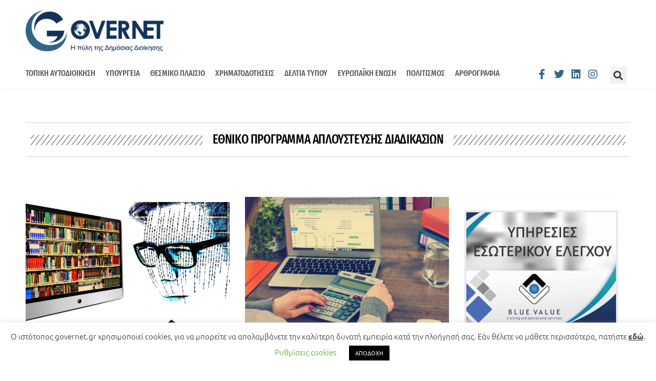

--- FILE ---
content_type: text/html; charset=UTF-8
request_url: https://governet.gr/tag/%CE%B5%CE%B8%CE%BD%CE%B9%CE%BA%CF%8C-%CF%80%CF%81%CF%8C%CE%B3%CF%81%CE%AC%CE%BC%CE%BC%CE%B1-%CE%B1%CF%80%CE%BB%CE%BF%CF%8D%CF%83%CF%84%CE%B5%CF%85%CF%83%CE%B7%CF%82-%CE%B4%CE%B9%CE%B1%CE%B4%CE%B9/
body_size: 16280
content:
<!doctype html>
<html lang="el">
<head>
	<meta charset="UTF-8">
	<meta name="viewport" content="width=device-width, initial-scale=1">
	<link rel="profile" href="https://gmpg.org/xfn/11">
	<meta name='robots' content='index, follow, max-image-preview:large, max-snippet:-1, max-video-preview:-1' />

	<!-- This site is optimized with the Yoast SEO plugin v25.5 - https://yoast.com/wordpress/plugins/seo/ -->
	<title>Εθνικό Πρόγράμμα Απλούστευσης Διαδικασιών Archives - Governet, η πύλη της Δημόσιας Διοίκησης</title>
	<meta name="description" content="Governet, η πύλη της Δημόσιας Διοίκησης Εθνικό Πρόγράμμα Απλούστευσης Διαδικασιών" />
	<link rel="canonical" href="https://governet.gr/tag/εθνικό-πρόγράμμα-απλούστευσης-διαδι/" />
	<meta property="og:locale" content="el_GR" />
	<meta property="og:type" content="article" />
	<meta property="og:title" content="Εθνικό Πρόγράμμα Απλούστευσης Διαδικασιών Archives - Governet, η πύλη της Δημόσιας Διοίκησης" />
	<meta property="og:description" content="Governet, η πύλη της Δημόσιας Διοίκησης Εθνικό Πρόγράμμα Απλούστευσης Διαδικασιών" />
	<meta property="og:url" content="https://governet.gr/tag/εθνικό-πρόγράμμα-απλούστευσης-διαδι/" />
	<meta property="og:site_name" content="Governet, η πύλη της Δημόσιας Διοίκησης" />
	<meta name="twitter:card" content="summary_large_image" />
	<script type="application/ld+json" class="yoast-schema-graph">{"@context":"https://schema.org","@graph":[{"@type":"CollectionPage","@id":"https://governet.gr/tag/%ce%b5%ce%b8%ce%bd%ce%b9%ce%ba%cf%8c-%cf%80%cf%81%cf%8c%ce%b3%cf%81%ce%ac%ce%bc%ce%bc%ce%b1-%ce%b1%cf%80%ce%bb%ce%bf%cf%8d%cf%83%cf%84%ce%b5%cf%85%cf%83%ce%b7%cf%82-%ce%b4%ce%b9%ce%b1%ce%b4%ce%b9/","url":"https://governet.gr/tag/%ce%b5%ce%b8%ce%bd%ce%b9%ce%ba%cf%8c-%cf%80%cf%81%cf%8c%ce%b3%cf%81%ce%ac%ce%bc%ce%bc%ce%b1-%ce%b1%cf%80%ce%bb%ce%bf%cf%8d%cf%83%cf%84%ce%b5%cf%85%cf%83%ce%b7%cf%82-%ce%b4%ce%b9%ce%b1%ce%b4%ce%b9/","name":"Εθνικό Πρόγράμμα Απλούστευσης Διαδικασιών Archives - Governet, η πύλη της Δημόσιας Διοίκησης","isPartOf":{"@id":"https://governet.gr/#website"},"primaryImageOfPage":{"@id":"https://governet.gr/tag/%ce%b5%ce%b8%ce%bd%ce%b9%ce%ba%cf%8c-%cf%80%cf%81%cf%8c%ce%b3%cf%81%ce%ac%ce%bc%ce%bc%ce%b1-%ce%b1%cf%80%ce%bb%ce%bf%cf%8d%cf%83%cf%84%ce%b5%cf%85%cf%83%ce%b7%cf%82-%ce%b4%ce%b9%ce%b1%ce%b4%ce%b9/#primaryimage"},"image":{"@id":"https://governet.gr/tag/%ce%b5%ce%b8%ce%bd%ce%b9%ce%ba%cf%8c-%cf%80%cf%81%cf%8c%ce%b3%cf%81%ce%ac%ce%bc%ce%bc%ce%b1-%ce%b1%cf%80%ce%bb%ce%bf%cf%8d%cf%83%cf%84%ce%b5%cf%85%cf%83%ce%b7%cf%82-%ce%b4%ce%b9%ce%b1%ce%b4%ce%b9/#primaryimage"},"thumbnailUrl":"https://governet.gr/wp-content/uploads/2020/02/library-1666701_1920.jpg","description":"Governet, η πύλη της Δημόσιας Διοίκησης Εθνικό Πρόγράμμα Απλούστευσης Διαδικασιών","breadcrumb":{"@id":"https://governet.gr/tag/%ce%b5%ce%b8%ce%bd%ce%b9%ce%ba%cf%8c-%cf%80%cf%81%cf%8c%ce%b3%cf%81%ce%ac%ce%bc%ce%bc%ce%b1-%ce%b1%cf%80%ce%bb%ce%bf%cf%8d%cf%83%cf%84%ce%b5%cf%85%cf%83%ce%b7%cf%82-%ce%b4%ce%b9%ce%b1%ce%b4%ce%b9/#breadcrumb"},"inLanguage":"el"},{"@type":"ImageObject","inLanguage":"el","@id":"https://governet.gr/tag/%ce%b5%ce%b8%ce%bd%ce%b9%ce%ba%cf%8c-%cf%80%cf%81%cf%8c%ce%b3%cf%81%ce%ac%ce%bc%ce%bc%ce%b1-%ce%b1%cf%80%ce%bb%ce%bf%cf%8d%cf%83%cf%84%ce%b5%cf%85%cf%83%ce%b7%cf%82-%ce%b4%ce%b9%ce%b1%ce%b4%ce%b9/#primaryimage","url":"https://governet.gr/wp-content/uploads/2020/02/library-1666701_1920.jpg","contentUrl":"https://governet.gr/wp-content/uploads/2020/02/library-1666701_1920.jpg","width":1920,"height":960},{"@type":"BreadcrumbList","@id":"https://governet.gr/tag/%ce%b5%ce%b8%ce%bd%ce%b9%ce%ba%cf%8c-%cf%80%cf%81%cf%8c%ce%b3%cf%81%ce%ac%ce%bc%ce%bc%ce%b1-%ce%b1%cf%80%ce%bb%ce%bf%cf%8d%cf%83%cf%84%ce%b5%cf%85%cf%83%ce%b7%cf%82-%ce%b4%ce%b9%ce%b1%ce%b4%ce%b9/#breadcrumb","itemListElement":[{"@type":"ListItem","position":1,"name":"Αρχική","item":"https://governet.gr/"},{"@type":"ListItem","position":2,"name":"Εθνικό Πρόγράμμα Απλούστευσης Διαδικασιών"}]},{"@type":"WebSite","@id":"https://governet.gr/#website","url":"https://governet.gr/","name":"Governet, η πύλη της Δημόσιας Διοίκησης","description":"Ειδήσεις, Νέα για Δήμους, Φορείς ΟΤΑ","publisher":{"@id":"https://governet.gr/#organization"},"potentialAction":[{"@type":"SearchAction","target":{"@type":"EntryPoint","urlTemplate":"https://governet.gr/?s={search_term_string}"},"query-input":{"@type":"PropertyValueSpecification","valueRequired":true,"valueName":"search_term_string"}}],"inLanguage":"el"},{"@type":"Organization","@id":"https://governet.gr/#organization","name":"Governet, η πύλη της Δημόσιας Διοίκησης","url":"https://governet.gr/","logo":{"@type":"ImageObject","inLanguage":"el","@id":"https://governet.gr/#/schema/logo/image/","url":"https://governet.gr/wp-content/uploads/2020/10/logo_governetgr.png","contentUrl":"https://governet.gr/wp-content/uploads/2020/10/logo_governetgr.png","width":301,"height":90,"caption":"Governet, η πύλη της Δημόσιας Διοίκησης"},"image":{"@id":"https://governet.gr/#/schema/logo/image/"}}]}</script>
	<!-- / Yoast SEO plugin. -->


<link rel="alternate" type="application/rss+xml" title="Ροή RSS &raquo; Governet, η πύλη της Δημόσιας Διοίκησης" href="https://governet.gr/feed/" />
<link rel="alternate" type="application/rss+xml" title="Ροή Σχολίων &raquo; Governet, η πύλη της Δημόσιας Διοίκησης" href="https://governet.gr/comments/feed/" />
<link rel="alternate" type="application/rss+xml" title="Ετικέτα ροής Governet, η πύλη της Δημόσιας Διοίκησης &raquo; Εθνικό Πρόγράμμα Απλούστευσης Διαδικασιών" href="https://governet.gr/tag/%ce%b5%ce%b8%ce%bd%ce%b9%ce%ba%cf%8c-%cf%80%cf%81%cf%8c%ce%b3%cf%81%ce%ac%ce%bc%ce%bc%ce%b1-%ce%b1%cf%80%ce%bb%ce%bf%cf%8d%cf%83%cf%84%ce%b5%cf%85%cf%83%ce%b7%cf%82-%ce%b4%ce%b9%ce%b1%ce%b4%ce%b9/feed/" />
<style id='wp-img-auto-sizes-contain-inline-css'>
img:is([sizes=auto i],[sizes^="auto," i]){contain-intrinsic-size:3000px 1500px}
/*# sourceURL=wp-img-auto-sizes-contain-inline-css */
</style>
<link rel='stylesheet' id='wpo_min-header-0-css' href='https://governet.gr/wp-content/cache/wpo-minify/1764794601/assets/wpo-minify-header-baa06b6c.min.css' media='all' />
<script id="wpo_min-header-0-js-extra">
var Cli_Data = {"nn_cookie_ids":[],"cookielist":[],"non_necessary_cookies":[],"ccpaEnabled":"","ccpaRegionBased":"","ccpaBarEnabled":"","strictlyEnabled":["necessary","obligatoire"],"ccpaType":"gdpr","js_blocking":"1","custom_integration":"","triggerDomRefresh":"","secure_cookies":""};
var cli_cookiebar_settings = {"animate_speed_hide":"500","animate_speed_show":"500","background":"#FFF","border":"#b1a6a6c2","border_on":"","button_1_button_colour":"#000000","button_1_button_hover":"#000000","button_1_link_colour":"#fff","button_1_as_button":"1","button_1_new_win":"","button_2_button_colour":"#333","button_2_button_hover":"#292929","button_2_link_colour":"#444","button_2_as_button":"","button_2_hidebar":"","button_3_button_colour":"#000000","button_3_button_hover":"#000000","button_3_link_colour":"#fff","button_3_as_button":"1","button_3_new_win":"","button_4_button_colour":"#000","button_4_button_hover":"#000000","button_4_link_colour":"#62a329","button_4_as_button":"","button_7_button_colour":"#61a229","button_7_button_hover":"#4e8221","button_7_link_colour":"#fff","button_7_as_button":"1","button_7_new_win":"","font_family":"inherit","header_fix":"","notify_animate_hide":"1","notify_animate_show":"","notify_div_id":"#cookie-law-info-bar","notify_position_horizontal":"right","notify_position_vertical":"bottom","scroll_close":"","scroll_close_reload":"","accept_close_reload":"1","reject_close_reload":"1","showagain_tab":"1","showagain_background":"#fff","showagain_border":"#000","showagain_div_id":"#cookie-law-info-again","showagain_x_position":"10px","text":"#333333","show_once_yn":"","show_once":"10000","logging_on":"","as_popup":"","popup_overlay":"1","bar_heading_text":"","cookie_bar_as":"banner","popup_showagain_position":"bottom-right","widget_position":"right"};
var log_object = {"ajax_url":"https://governet.gr/wp-admin/admin-ajax.php"};
var ecs_ajax_params = {"ajaxurl":"https://governet.gr/wp-admin/admin-ajax.php","posts":"{\"tag\":\"%ce%b5%ce%b8%ce%bd%ce%b9%ce%ba%cf%8c-%cf%80%cf%81%cf%8c%ce%b3%cf%81%ce%ac%ce%bc%ce%bc%ce%b1-%ce%b1%cf%80%ce%bb%ce%bf%cf%8d%cf%83%cf%84%ce%b5%cf%85%cf%83%ce%b7%cf%82-%ce%b4%ce%b9%ce%b1%ce%b4%ce%b9\",\"error\":\"\",\"m\":\"\",\"p\":0,\"post_parent\":\"\",\"subpost\":\"\",\"subpost_id\":\"\",\"attachment\":\"\",\"attachment_id\":0,\"name\":\"\",\"pagename\":\"\",\"page_id\":0,\"second\":\"\",\"minute\":\"\",\"hour\":\"\",\"day\":0,\"monthnum\":0,\"year\":0,\"w\":0,\"category_name\":\"\",\"cat\":\"\",\"tag_id\":778,\"author\":\"\",\"author_name\":\"\",\"feed\":\"\",\"tb\":\"\",\"paged\":0,\"meta_key\":\"\",\"meta_value\":\"\",\"preview\":\"\",\"s\":\"\",\"sentence\":\"\",\"title\":\"\",\"fields\":\"all\",\"menu_order\":\"\",\"embed\":\"\",\"category__in\":[],\"category__not_in\":[],\"category__and\":[],\"post__in\":[],\"post__not_in\":[],\"post_name__in\":[],\"tag__in\":[],\"tag__not_in\":[],\"tag__and\":[],\"tag_slug__in\":[\"%ce%b5%ce%b8%ce%bd%ce%b9%ce%ba%cf%8c-%cf%80%cf%81%cf%8c%ce%b3%cf%81%ce%ac%ce%bc%ce%bc%ce%b1-%ce%b1%cf%80%ce%bb%ce%bf%cf%8d%cf%83%cf%84%ce%b5%cf%85%cf%83%ce%b7%cf%82-%ce%b4%ce%b9%ce%b1%ce%b4%ce%b9\"],\"tag_slug__and\":[],\"post_parent__in\":[],\"post_parent__not_in\":[],\"author__in\":[],\"author__not_in\":[],\"search_columns\":[],\"ignore_sticky_posts\":false,\"suppress_filters\":false,\"cache_results\":true,\"update_post_term_cache\":true,\"update_menu_item_cache\":false,\"lazy_load_term_meta\":true,\"update_post_meta_cache\":true,\"post_type\":\"\",\"posts_per_page\":10,\"nopaging\":false,\"comments_per_page\":\"50\",\"no_found_rows\":false,\"order\":\"DESC\"}"};
//# sourceURL=wpo_min-header-0-js-extra
</script>
<script src="https://governet.gr/wp-content/cache/wpo-minify/1764794601/assets/wpo-minify-header-7de52894.min.js" id="wpo_min-header-0-js"></script>
<link rel="https://api.w.org/" href="https://governet.gr/wp-json/" /><link rel="alternate" title="JSON" type="application/json" href="https://governet.gr/wp-json/wp/v2/tags/778" /><link rel="EditURI" type="application/rsd+xml" title="RSD" href="https://governet.gr/xmlrpc.php?rsd" />
<meta name="generator" content="WordPress 6.9" />

<!-- Global site tag (gtag.js) - Google Analytics -->
<script async src="https://www.googletagmanager.com/gtag/js?id=UA-96476743-1"></script>
<script>
  window.dataLayer = window.dataLayer || [];
  function gtag(){dataLayer.push(arguments);}
  gtag('js', new Date());

  gtag('config', 'UA-96476743-1');
</script>



<meta name="generator" content="Elementor 3.30.3; features: additional_custom_breakpoints; settings: css_print_method-external, google_font-enabled, font_display-auto">
			<style>
				.e-con.e-parent:nth-of-type(n+4):not(.e-lazyloaded):not(.e-no-lazyload),
				.e-con.e-parent:nth-of-type(n+4):not(.e-lazyloaded):not(.e-no-lazyload) * {
					background-image: none !important;
				}
				@media screen and (max-height: 1024px) {
					.e-con.e-parent:nth-of-type(n+3):not(.e-lazyloaded):not(.e-no-lazyload),
					.e-con.e-parent:nth-of-type(n+3):not(.e-lazyloaded):not(.e-no-lazyload) * {
						background-image: none !important;
					}
				}
				@media screen and (max-height: 640px) {
					.e-con.e-parent:nth-of-type(n+2):not(.e-lazyloaded):not(.e-no-lazyload),
					.e-con.e-parent:nth-of-type(n+2):not(.e-lazyloaded):not(.e-no-lazyload) * {
						background-image: none !important;
					}
				}
			</style>
			<link rel="icon" href="https://governet.gr/wp-content/uploads/2020/10/cropped-logo_governetgr-2-32x32.png" sizes="32x32" />
<link rel="icon" href="https://governet.gr/wp-content/uploads/2020/10/cropped-logo_governetgr-2-192x192.png" sizes="192x192" />
<link rel="apple-touch-icon" href="https://governet.gr/wp-content/uploads/2020/10/cropped-logo_governetgr-2-180x180.png" />
<meta name="msapplication-TileImage" content="https://governet.gr/wp-content/uploads/2020/10/cropped-logo_governetgr-2-270x270.png" />
<style id='global-styles-inline-css'>
:root{--wp--preset--aspect-ratio--square: 1;--wp--preset--aspect-ratio--4-3: 4/3;--wp--preset--aspect-ratio--3-4: 3/4;--wp--preset--aspect-ratio--3-2: 3/2;--wp--preset--aspect-ratio--2-3: 2/3;--wp--preset--aspect-ratio--16-9: 16/9;--wp--preset--aspect-ratio--9-16: 9/16;--wp--preset--color--black: #000000;--wp--preset--color--cyan-bluish-gray: #abb8c3;--wp--preset--color--white: #ffffff;--wp--preset--color--pale-pink: #f78da7;--wp--preset--color--vivid-red: #cf2e2e;--wp--preset--color--luminous-vivid-orange: #ff6900;--wp--preset--color--luminous-vivid-amber: #fcb900;--wp--preset--color--light-green-cyan: #7bdcb5;--wp--preset--color--vivid-green-cyan: #00d084;--wp--preset--color--pale-cyan-blue: #8ed1fc;--wp--preset--color--vivid-cyan-blue: #0693e3;--wp--preset--color--vivid-purple: #9b51e0;--wp--preset--gradient--vivid-cyan-blue-to-vivid-purple: linear-gradient(135deg,rgb(6,147,227) 0%,rgb(155,81,224) 100%);--wp--preset--gradient--light-green-cyan-to-vivid-green-cyan: linear-gradient(135deg,rgb(122,220,180) 0%,rgb(0,208,130) 100%);--wp--preset--gradient--luminous-vivid-amber-to-luminous-vivid-orange: linear-gradient(135deg,rgb(252,185,0) 0%,rgb(255,105,0) 100%);--wp--preset--gradient--luminous-vivid-orange-to-vivid-red: linear-gradient(135deg,rgb(255,105,0) 0%,rgb(207,46,46) 100%);--wp--preset--gradient--very-light-gray-to-cyan-bluish-gray: linear-gradient(135deg,rgb(238,238,238) 0%,rgb(169,184,195) 100%);--wp--preset--gradient--cool-to-warm-spectrum: linear-gradient(135deg,rgb(74,234,220) 0%,rgb(151,120,209) 20%,rgb(207,42,186) 40%,rgb(238,44,130) 60%,rgb(251,105,98) 80%,rgb(254,248,76) 100%);--wp--preset--gradient--blush-light-purple: linear-gradient(135deg,rgb(255,206,236) 0%,rgb(152,150,240) 100%);--wp--preset--gradient--blush-bordeaux: linear-gradient(135deg,rgb(254,205,165) 0%,rgb(254,45,45) 50%,rgb(107,0,62) 100%);--wp--preset--gradient--luminous-dusk: linear-gradient(135deg,rgb(255,203,112) 0%,rgb(199,81,192) 50%,rgb(65,88,208) 100%);--wp--preset--gradient--pale-ocean: linear-gradient(135deg,rgb(255,245,203) 0%,rgb(182,227,212) 50%,rgb(51,167,181) 100%);--wp--preset--gradient--electric-grass: linear-gradient(135deg,rgb(202,248,128) 0%,rgb(113,206,126) 100%);--wp--preset--gradient--midnight: linear-gradient(135deg,rgb(2,3,129) 0%,rgb(40,116,252) 100%);--wp--preset--font-size--small: 13px;--wp--preset--font-size--medium: 20px;--wp--preset--font-size--large: 36px;--wp--preset--font-size--x-large: 42px;--wp--preset--spacing--20: 0.44rem;--wp--preset--spacing--30: 0.67rem;--wp--preset--spacing--40: 1rem;--wp--preset--spacing--50: 1.5rem;--wp--preset--spacing--60: 2.25rem;--wp--preset--spacing--70: 3.38rem;--wp--preset--spacing--80: 5.06rem;--wp--preset--shadow--natural: 6px 6px 9px rgba(0, 0, 0, 0.2);--wp--preset--shadow--deep: 12px 12px 50px rgba(0, 0, 0, 0.4);--wp--preset--shadow--sharp: 6px 6px 0px rgba(0, 0, 0, 0.2);--wp--preset--shadow--outlined: 6px 6px 0px -3px rgb(255, 255, 255), 6px 6px rgb(0, 0, 0);--wp--preset--shadow--crisp: 6px 6px 0px rgb(0, 0, 0);}:root { --wp--style--global--content-size: 800px;--wp--style--global--wide-size: 1200px; }:where(body) { margin: 0; }.wp-site-blocks > .alignleft { float: left; margin-right: 2em; }.wp-site-blocks > .alignright { float: right; margin-left: 2em; }.wp-site-blocks > .aligncenter { justify-content: center; margin-left: auto; margin-right: auto; }:where(.wp-site-blocks) > * { margin-block-start: 24px; margin-block-end: 0; }:where(.wp-site-blocks) > :first-child { margin-block-start: 0; }:where(.wp-site-blocks) > :last-child { margin-block-end: 0; }:root { --wp--style--block-gap: 24px; }:root :where(.is-layout-flow) > :first-child{margin-block-start: 0;}:root :where(.is-layout-flow) > :last-child{margin-block-end: 0;}:root :where(.is-layout-flow) > *{margin-block-start: 24px;margin-block-end: 0;}:root :where(.is-layout-constrained) > :first-child{margin-block-start: 0;}:root :where(.is-layout-constrained) > :last-child{margin-block-end: 0;}:root :where(.is-layout-constrained) > *{margin-block-start: 24px;margin-block-end: 0;}:root :where(.is-layout-flex){gap: 24px;}:root :where(.is-layout-grid){gap: 24px;}.is-layout-flow > .alignleft{float: left;margin-inline-start: 0;margin-inline-end: 2em;}.is-layout-flow > .alignright{float: right;margin-inline-start: 2em;margin-inline-end: 0;}.is-layout-flow > .aligncenter{margin-left: auto !important;margin-right: auto !important;}.is-layout-constrained > .alignleft{float: left;margin-inline-start: 0;margin-inline-end: 2em;}.is-layout-constrained > .alignright{float: right;margin-inline-start: 2em;margin-inline-end: 0;}.is-layout-constrained > .aligncenter{margin-left: auto !important;margin-right: auto !important;}.is-layout-constrained > :where(:not(.alignleft):not(.alignright):not(.alignfull)){max-width: var(--wp--style--global--content-size);margin-left: auto !important;margin-right: auto !important;}.is-layout-constrained > .alignwide{max-width: var(--wp--style--global--wide-size);}body .is-layout-flex{display: flex;}.is-layout-flex{flex-wrap: wrap;align-items: center;}.is-layout-flex > :is(*, div){margin: 0;}body .is-layout-grid{display: grid;}.is-layout-grid > :is(*, div){margin: 0;}body{padding-top: 0px;padding-right: 0px;padding-bottom: 0px;padding-left: 0px;}a:where(:not(.wp-element-button)){text-decoration: underline;}:root :where(.wp-element-button, .wp-block-button__link){background-color: #32373c;border-width: 0;color: #fff;font-family: inherit;font-size: inherit;font-style: inherit;font-weight: inherit;letter-spacing: inherit;line-height: inherit;padding-top: calc(0.667em + 2px);padding-right: calc(1.333em + 2px);padding-bottom: calc(0.667em + 2px);padding-left: calc(1.333em + 2px);text-decoration: none;text-transform: inherit;}.has-black-color{color: var(--wp--preset--color--black) !important;}.has-cyan-bluish-gray-color{color: var(--wp--preset--color--cyan-bluish-gray) !important;}.has-white-color{color: var(--wp--preset--color--white) !important;}.has-pale-pink-color{color: var(--wp--preset--color--pale-pink) !important;}.has-vivid-red-color{color: var(--wp--preset--color--vivid-red) !important;}.has-luminous-vivid-orange-color{color: var(--wp--preset--color--luminous-vivid-orange) !important;}.has-luminous-vivid-amber-color{color: var(--wp--preset--color--luminous-vivid-amber) !important;}.has-light-green-cyan-color{color: var(--wp--preset--color--light-green-cyan) !important;}.has-vivid-green-cyan-color{color: var(--wp--preset--color--vivid-green-cyan) !important;}.has-pale-cyan-blue-color{color: var(--wp--preset--color--pale-cyan-blue) !important;}.has-vivid-cyan-blue-color{color: var(--wp--preset--color--vivid-cyan-blue) !important;}.has-vivid-purple-color{color: var(--wp--preset--color--vivid-purple) !important;}.has-black-background-color{background-color: var(--wp--preset--color--black) !important;}.has-cyan-bluish-gray-background-color{background-color: var(--wp--preset--color--cyan-bluish-gray) !important;}.has-white-background-color{background-color: var(--wp--preset--color--white) !important;}.has-pale-pink-background-color{background-color: var(--wp--preset--color--pale-pink) !important;}.has-vivid-red-background-color{background-color: var(--wp--preset--color--vivid-red) !important;}.has-luminous-vivid-orange-background-color{background-color: var(--wp--preset--color--luminous-vivid-orange) !important;}.has-luminous-vivid-amber-background-color{background-color: var(--wp--preset--color--luminous-vivid-amber) !important;}.has-light-green-cyan-background-color{background-color: var(--wp--preset--color--light-green-cyan) !important;}.has-vivid-green-cyan-background-color{background-color: var(--wp--preset--color--vivid-green-cyan) !important;}.has-pale-cyan-blue-background-color{background-color: var(--wp--preset--color--pale-cyan-blue) !important;}.has-vivid-cyan-blue-background-color{background-color: var(--wp--preset--color--vivid-cyan-blue) !important;}.has-vivid-purple-background-color{background-color: var(--wp--preset--color--vivid-purple) !important;}.has-black-border-color{border-color: var(--wp--preset--color--black) !important;}.has-cyan-bluish-gray-border-color{border-color: var(--wp--preset--color--cyan-bluish-gray) !important;}.has-white-border-color{border-color: var(--wp--preset--color--white) !important;}.has-pale-pink-border-color{border-color: var(--wp--preset--color--pale-pink) !important;}.has-vivid-red-border-color{border-color: var(--wp--preset--color--vivid-red) !important;}.has-luminous-vivid-orange-border-color{border-color: var(--wp--preset--color--luminous-vivid-orange) !important;}.has-luminous-vivid-amber-border-color{border-color: var(--wp--preset--color--luminous-vivid-amber) !important;}.has-light-green-cyan-border-color{border-color: var(--wp--preset--color--light-green-cyan) !important;}.has-vivid-green-cyan-border-color{border-color: var(--wp--preset--color--vivid-green-cyan) !important;}.has-pale-cyan-blue-border-color{border-color: var(--wp--preset--color--pale-cyan-blue) !important;}.has-vivid-cyan-blue-border-color{border-color: var(--wp--preset--color--vivid-cyan-blue) !important;}.has-vivid-purple-border-color{border-color: var(--wp--preset--color--vivid-purple) !important;}.has-vivid-cyan-blue-to-vivid-purple-gradient-background{background: var(--wp--preset--gradient--vivid-cyan-blue-to-vivid-purple) !important;}.has-light-green-cyan-to-vivid-green-cyan-gradient-background{background: var(--wp--preset--gradient--light-green-cyan-to-vivid-green-cyan) !important;}.has-luminous-vivid-amber-to-luminous-vivid-orange-gradient-background{background: var(--wp--preset--gradient--luminous-vivid-amber-to-luminous-vivid-orange) !important;}.has-luminous-vivid-orange-to-vivid-red-gradient-background{background: var(--wp--preset--gradient--luminous-vivid-orange-to-vivid-red) !important;}.has-very-light-gray-to-cyan-bluish-gray-gradient-background{background: var(--wp--preset--gradient--very-light-gray-to-cyan-bluish-gray) !important;}.has-cool-to-warm-spectrum-gradient-background{background: var(--wp--preset--gradient--cool-to-warm-spectrum) !important;}.has-blush-light-purple-gradient-background{background: var(--wp--preset--gradient--blush-light-purple) !important;}.has-blush-bordeaux-gradient-background{background: var(--wp--preset--gradient--blush-bordeaux) !important;}.has-luminous-dusk-gradient-background{background: var(--wp--preset--gradient--luminous-dusk) !important;}.has-pale-ocean-gradient-background{background: var(--wp--preset--gradient--pale-ocean) !important;}.has-electric-grass-gradient-background{background: var(--wp--preset--gradient--electric-grass) !important;}.has-midnight-gradient-background{background: var(--wp--preset--gradient--midnight) !important;}.has-small-font-size{font-size: var(--wp--preset--font-size--small) !important;}.has-medium-font-size{font-size: var(--wp--preset--font-size--medium) !important;}.has-large-font-size{font-size: var(--wp--preset--font-size--large) !important;}.has-x-large-font-size{font-size: var(--wp--preset--font-size--x-large) !important;}
/*# sourceURL=global-styles-inline-css */
</style>
<link rel='stylesheet' id='wpo_min-footer-0-css' href='https://governet.gr/wp-content/cache/wpo-minify/1764794601/assets/wpo-minify-footer-f4d62a03.min.css' media='all' />
</head>
<body class="archive tag tag-778 wp-custom-logo wp-embed-responsive wp-theme-hello-elementor wp-child-theme-hello-theme-child-master hello-elementor-default elementor-page-8671 elementor-default elementor-template-full-width elementor-kit-8550">


<a class="skip-link screen-reader-text" href="#content">Μετάβαση στο περιεχόμενο</a>

		<div data-elementor-type="header" data-elementor-id="8554" class="elementor elementor-8554 elementor-location-header" data-elementor-post-type="elementor_library">
					<nav class="elementor-section elementor-top-section elementor-element elementor-element-3767fc61 elementor-section-full_width elementor-hidden-tablet elementor-hidden-phone elementor-section-height-default elementor-section-height-default" data-id="3767fc61" data-element_type="section" data-settings="{&quot;background_background&quot;:&quot;classic&quot;,&quot;sticky&quot;:&quot;top&quot;,&quot;sticky_on&quot;:[&quot;desktop&quot;,&quot;tablet&quot;,&quot;mobile&quot;],&quot;sticky_offset&quot;:0,&quot;sticky_effects_offset&quot;:0,&quot;sticky_anchor_link_offset&quot;:0}">
						<div class="elementor-container elementor-column-gap-no">
					<div class="elementor-column elementor-col-100 elementor-top-column elementor-element elementor-element-3a647ca6" data-id="3a647ca6" data-element_type="column">
			<div class="elementor-widget-wrap elementor-element-populated">
						<section class="elementor-section elementor-inner-section elementor-element elementor-element-706f56c elementor-section-boxed elementor-section-height-default elementor-section-height-default" data-id="706f56c" data-element_type="section" data-settings="{&quot;background_background&quot;:&quot;classic&quot;}">
						<div class="elementor-container elementor-column-gap-default">
					<div class="elementor-column elementor-col-33 elementor-inner-column elementor-element elementor-element-211b126" data-id="211b126" data-element_type="column">
			<div class="elementor-widget-wrap elementor-element-populated">
						<div class="elementor-element elementor-element-c5e91cf elementor-widget elementor-widget-theme-site-logo elementor-widget-image" data-id="c5e91cf" data-element_type="widget" data-widget_type="theme-site-logo.default">
				<div class="elementor-widget-container">
											<a href="https://governet.gr">
			<img width="301" height="90" src="https://governet.gr/wp-content/uploads/2020/10/logo_governetgr.png" class="attachment-medium_large size-medium_large wp-image-12606" alt="" />				</a>
											</div>
				</div>
					</div>
		</div>
				<div class="elementor-column elementor-col-33 elementor-inner-column elementor-element elementor-element-b79319b elementor-hidden-desktop" data-id="b79319b" data-element_type="column">
			<div class="elementor-widget-wrap elementor-element-populated">
						<div class="elementor-element elementor-element-6646097 elementor-nav-menu__align-end elementor-nav-menu--stretch elementor-nav-menu--dropdown-tablet elementor-nav-menu__text-align-aside elementor-nav-menu--toggle elementor-nav-menu--burger elementor-widget elementor-widget-nav-menu" data-id="6646097" data-element_type="widget" data-settings="{&quot;full_width&quot;:&quot;stretch&quot;,&quot;layout&quot;:&quot;horizontal&quot;,&quot;submenu_icon&quot;:{&quot;value&quot;:&quot;&lt;i class=\&quot;fas fa-caret-down\&quot;&gt;&lt;\/i&gt;&quot;,&quot;library&quot;:&quot;fa-solid&quot;},&quot;toggle&quot;:&quot;burger&quot;}" data-widget_type="nav-menu.default">
				<div class="elementor-widget-container">
								<nav aria-label="Menu" class="elementor-nav-menu--main elementor-nav-menu__container elementor-nav-menu--layout-horizontal e--pointer-underline e--animation-drop-in">
				<ul id="menu-1-6646097" class="elementor-nav-menu"><li class="menu-item menu-item-type-taxonomy menu-item-object-category menu-item-4552"><a href="https://governet.gr/category/%cf%84%ce%bf%cf%80%ce%b9%ce%ba%ce%ae-%ce%b1%cf%85%cf%84%ce%bf%ce%b4%ce%b9%ce%bf%ce%af%ce%ba%ce%b7%cf%83%ce%b7/" class="elementor-item">ΤΟΠΙΚΗ ΑΥΤΟΔΙΟΙΚΗΣΗ</a></li>
<li class="menu-item menu-item-type-taxonomy menu-item-object-category menu-item-12562"><a href="https://governet.gr/category/%cf%85%cf%80%ce%bf%cf%85%cf%81%ce%b3%ce%b5%ce%af%ce%b1/" class="elementor-item">ΥΠΟΥΡΓΕΙΑ</a></li>
<li class="menu-item menu-item-type-taxonomy menu-item-object-category menu-item-9398"><a href="https://governet.gr/category/%ce%b8%ce%b5%cf%83%ce%bc%ce%b9%ce%ba%cf%8c-%cf%80%ce%bb%ce%b1%ce%af%cf%83%ce%b9%ce%bf/" class="elementor-item">ΘΕΣΜΙΚΟ ΠΛΑΙΣΙΟ</a></li>
<li class="menu-item menu-item-type-taxonomy menu-item-object-category menu-item-4560"><a href="https://governet.gr/category/%cf%87%cf%81%ce%b7%ce%bc%ce%b1%cf%84%ce%bf%ce%b4%ce%bf%cf%84%ce%ae%cf%83%ce%b5%ce%b9%cf%82/" class="elementor-item">ΧΡΗΜΑΤΟΔΟΤΗΣΕΙΣ</a></li>
<li class="menu-item menu-item-type-taxonomy menu-item-object-category menu-item-9392"><a href="https://governet.gr/category/%ce%b4%ce%b5%ce%bb%cf%84%ce%af%ce%b1-%cf%84%cf%8d%cf%80%ce%bf%cf%85/" class="elementor-item">ΔΕΛΤΙΑ ΤΥΠΟΥ</a></li>
<li class="menu-item menu-item-type-taxonomy menu-item-object-category menu-item-4562"><a href="https://governet.gr/category/%ce%b5%cf%85%cf%81%cf%89%cf%80%ce%b1%cf%8a%ce%ba%ce%ae-%ce%ad%ce%bd%cf%89%cf%83%ce%b7/" class="elementor-item">ΕΥΡΩΠΑΪΚΗ ΕΝΩΣΗ</a></li>
<li class="menu-item menu-item-type-taxonomy menu-item-object-category menu-item-9394"><a href="https://governet.gr/category/%cf%80%ce%bf%ce%bb%ce%b9%cf%84%ce%b9%cf%83%ce%bc%cf%8c%cf%82/" class="elementor-item">ΠΟΛΙΤΙΣΜΟΣ</a></li>
<li class="menu-item menu-item-type-taxonomy menu-item-object-category menu-item-9393"><a href="https://governet.gr/category/%ce%b1%cf%81%ce%b8%cf%81%ce%bf%ce%b3%cf%81%ce%b1%cf%86%ce%af%ce%b1/" class="elementor-item">ΑΡΘΡΟΓΡΑΦΙΑ</a></li>
</ul>			</nav>
					<div class="elementor-menu-toggle" role="button" tabindex="0" aria-label="Menu Toggle" aria-expanded="false">
			<i aria-hidden="true" role="presentation" class="elementor-menu-toggle__icon--open eicon-menu-bar"></i><i aria-hidden="true" role="presentation" class="elementor-menu-toggle__icon--close eicon-close"></i>		</div>
					<nav class="elementor-nav-menu--dropdown elementor-nav-menu__container" aria-hidden="true">
				<ul id="menu-2-6646097" class="elementor-nav-menu"><li class="menu-item menu-item-type-taxonomy menu-item-object-category menu-item-4552"><a href="https://governet.gr/category/%cf%84%ce%bf%cf%80%ce%b9%ce%ba%ce%ae-%ce%b1%cf%85%cf%84%ce%bf%ce%b4%ce%b9%ce%bf%ce%af%ce%ba%ce%b7%cf%83%ce%b7/" class="elementor-item" tabindex="-1">ΤΟΠΙΚΗ ΑΥΤΟΔΙΟΙΚΗΣΗ</a></li>
<li class="menu-item menu-item-type-taxonomy menu-item-object-category menu-item-12562"><a href="https://governet.gr/category/%cf%85%cf%80%ce%bf%cf%85%cf%81%ce%b3%ce%b5%ce%af%ce%b1/" class="elementor-item" tabindex="-1">ΥΠΟΥΡΓΕΙΑ</a></li>
<li class="menu-item menu-item-type-taxonomy menu-item-object-category menu-item-9398"><a href="https://governet.gr/category/%ce%b8%ce%b5%cf%83%ce%bc%ce%b9%ce%ba%cf%8c-%cf%80%ce%bb%ce%b1%ce%af%cf%83%ce%b9%ce%bf/" class="elementor-item" tabindex="-1">ΘΕΣΜΙΚΟ ΠΛΑΙΣΙΟ</a></li>
<li class="menu-item menu-item-type-taxonomy menu-item-object-category menu-item-4560"><a href="https://governet.gr/category/%cf%87%cf%81%ce%b7%ce%bc%ce%b1%cf%84%ce%bf%ce%b4%ce%bf%cf%84%ce%ae%cf%83%ce%b5%ce%b9%cf%82/" class="elementor-item" tabindex="-1">ΧΡΗΜΑΤΟΔΟΤΗΣΕΙΣ</a></li>
<li class="menu-item menu-item-type-taxonomy menu-item-object-category menu-item-9392"><a href="https://governet.gr/category/%ce%b4%ce%b5%ce%bb%cf%84%ce%af%ce%b1-%cf%84%cf%8d%cf%80%ce%bf%cf%85/" class="elementor-item" tabindex="-1">ΔΕΛΤΙΑ ΤΥΠΟΥ</a></li>
<li class="menu-item menu-item-type-taxonomy menu-item-object-category menu-item-4562"><a href="https://governet.gr/category/%ce%b5%cf%85%cf%81%cf%89%cf%80%ce%b1%cf%8a%ce%ba%ce%ae-%ce%ad%ce%bd%cf%89%cf%83%ce%b7/" class="elementor-item" tabindex="-1">ΕΥΡΩΠΑΪΚΗ ΕΝΩΣΗ</a></li>
<li class="menu-item menu-item-type-taxonomy menu-item-object-category menu-item-9394"><a href="https://governet.gr/category/%cf%80%ce%bf%ce%bb%ce%b9%cf%84%ce%b9%cf%83%ce%bc%cf%8c%cf%82/" class="elementor-item" tabindex="-1">ΠΟΛΙΤΙΣΜΟΣ</a></li>
<li class="menu-item menu-item-type-taxonomy menu-item-object-category menu-item-9393"><a href="https://governet.gr/category/%ce%b1%cf%81%ce%b8%cf%81%ce%bf%ce%b3%cf%81%ce%b1%cf%86%ce%af%ce%b1/" class="elementor-item" tabindex="-1">ΑΡΘΡΟΓΡΑΦΙΑ</a></li>
</ul>			</nav>
						</div>
				</div>
					</div>
		</div>
				<div class="elementor-column elementor-col-33 elementor-inner-column elementor-element elementor-element-0a81a3e" data-id="0a81a3e" data-element_type="column">
			<div class="elementor-widget-wrap elementor-element-populated">
							</div>
		</div>
					</div>
		</section>
				<section class="elementor-section elementor-inner-section elementor-element elementor-element-b482294 elementor-hidden-tablet elementor-hidden-phone elementor-section-boxed elementor-section-height-default elementor-section-height-default" data-id="b482294" data-element_type="section" data-settings="{&quot;background_background&quot;:&quot;gradient&quot;}">
						<div class="elementor-container elementor-column-gap-default">
					<div class="elementor-column elementor-col-33 elementor-inner-column elementor-element elementor-element-1dc74bb" data-id="1dc74bb" data-element_type="column">
			<div class="elementor-widget-wrap elementor-element-populated">
						<div class="elementor-element elementor-element-7c501d5 elementor-nav-menu__align-start elementor-nav-menu--stretch elementor-nav-menu--dropdown-tablet elementor-nav-menu__text-align-aside elementor-nav-menu--toggle elementor-nav-menu--burger elementor-widget elementor-widget-nav-menu" data-id="7c501d5" data-element_type="widget" data-settings="{&quot;full_width&quot;:&quot;stretch&quot;,&quot;layout&quot;:&quot;horizontal&quot;,&quot;submenu_icon&quot;:{&quot;value&quot;:&quot;&lt;i class=\&quot;fas fa-caret-down\&quot;&gt;&lt;\/i&gt;&quot;,&quot;library&quot;:&quot;fa-solid&quot;},&quot;toggle&quot;:&quot;burger&quot;}" data-widget_type="nav-menu.default">
				<div class="elementor-widget-container">
								<nav aria-label="Menu" class="elementor-nav-menu--main elementor-nav-menu__container elementor-nav-menu--layout-horizontal e--pointer-underline e--animation-drop-in">
				<ul id="menu-1-7c501d5" class="elementor-nav-menu"><li class="menu-item menu-item-type-taxonomy menu-item-object-category menu-item-4552"><a href="https://governet.gr/category/%cf%84%ce%bf%cf%80%ce%b9%ce%ba%ce%ae-%ce%b1%cf%85%cf%84%ce%bf%ce%b4%ce%b9%ce%bf%ce%af%ce%ba%ce%b7%cf%83%ce%b7/" class="elementor-item">ΤΟΠΙΚΗ ΑΥΤΟΔΙΟΙΚΗΣΗ</a></li>
<li class="menu-item menu-item-type-taxonomy menu-item-object-category menu-item-12562"><a href="https://governet.gr/category/%cf%85%cf%80%ce%bf%cf%85%cf%81%ce%b3%ce%b5%ce%af%ce%b1/" class="elementor-item">ΥΠΟΥΡΓΕΙΑ</a></li>
<li class="menu-item menu-item-type-taxonomy menu-item-object-category menu-item-9398"><a href="https://governet.gr/category/%ce%b8%ce%b5%cf%83%ce%bc%ce%b9%ce%ba%cf%8c-%cf%80%ce%bb%ce%b1%ce%af%cf%83%ce%b9%ce%bf/" class="elementor-item">ΘΕΣΜΙΚΟ ΠΛΑΙΣΙΟ</a></li>
<li class="menu-item menu-item-type-taxonomy menu-item-object-category menu-item-4560"><a href="https://governet.gr/category/%cf%87%cf%81%ce%b7%ce%bc%ce%b1%cf%84%ce%bf%ce%b4%ce%bf%cf%84%ce%ae%cf%83%ce%b5%ce%b9%cf%82/" class="elementor-item">ΧΡΗΜΑΤΟΔΟΤΗΣΕΙΣ</a></li>
<li class="menu-item menu-item-type-taxonomy menu-item-object-category menu-item-9392"><a href="https://governet.gr/category/%ce%b4%ce%b5%ce%bb%cf%84%ce%af%ce%b1-%cf%84%cf%8d%cf%80%ce%bf%cf%85/" class="elementor-item">ΔΕΛΤΙΑ ΤΥΠΟΥ</a></li>
<li class="menu-item menu-item-type-taxonomy menu-item-object-category menu-item-4562"><a href="https://governet.gr/category/%ce%b5%cf%85%cf%81%cf%89%cf%80%ce%b1%cf%8a%ce%ba%ce%ae-%ce%ad%ce%bd%cf%89%cf%83%ce%b7/" class="elementor-item">ΕΥΡΩΠΑΪΚΗ ΕΝΩΣΗ</a></li>
<li class="menu-item menu-item-type-taxonomy menu-item-object-category menu-item-9394"><a href="https://governet.gr/category/%cf%80%ce%bf%ce%bb%ce%b9%cf%84%ce%b9%cf%83%ce%bc%cf%8c%cf%82/" class="elementor-item">ΠΟΛΙΤΙΣΜΟΣ</a></li>
<li class="menu-item menu-item-type-taxonomy menu-item-object-category menu-item-9393"><a href="https://governet.gr/category/%ce%b1%cf%81%ce%b8%cf%81%ce%bf%ce%b3%cf%81%ce%b1%cf%86%ce%af%ce%b1/" class="elementor-item">ΑΡΘΡΟΓΡΑΦΙΑ</a></li>
</ul>			</nav>
					<div class="elementor-menu-toggle" role="button" tabindex="0" aria-label="Menu Toggle" aria-expanded="false">
			<i aria-hidden="true" role="presentation" class="elementor-menu-toggle__icon--open eicon-menu-bar"></i><i aria-hidden="true" role="presentation" class="elementor-menu-toggle__icon--close eicon-close"></i>		</div>
					<nav class="elementor-nav-menu--dropdown elementor-nav-menu__container" aria-hidden="true">
				<ul id="menu-2-7c501d5" class="elementor-nav-menu"><li class="menu-item menu-item-type-taxonomy menu-item-object-category menu-item-4552"><a href="https://governet.gr/category/%cf%84%ce%bf%cf%80%ce%b9%ce%ba%ce%ae-%ce%b1%cf%85%cf%84%ce%bf%ce%b4%ce%b9%ce%bf%ce%af%ce%ba%ce%b7%cf%83%ce%b7/" class="elementor-item" tabindex="-1">ΤΟΠΙΚΗ ΑΥΤΟΔΙΟΙΚΗΣΗ</a></li>
<li class="menu-item menu-item-type-taxonomy menu-item-object-category menu-item-12562"><a href="https://governet.gr/category/%cf%85%cf%80%ce%bf%cf%85%cf%81%ce%b3%ce%b5%ce%af%ce%b1/" class="elementor-item" tabindex="-1">ΥΠΟΥΡΓΕΙΑ</a></li>
<li class="menu-item menu-item-type-taxonomy menu-item-object-category menu-item-9398"><a href="https://governet.gr/category/%ce%b8%ce%b5%cf%83%ce%bc%ce%b9%ce%ba%cf%8c-%cf%80%ce%bb%ce%b1%ce%af%cf%83%ce%b9%ce%bf/" class="elementor-item" tabindex="-1">ΘΕΣΜΙΚΟ ΠΛΑΙΣΙΟ</a></li>
<li class="menu-item menu-item-type-taxonomy menu-item-object-category menu-item-4560"><a href="https://governet.gr/category/%cf%87%cf%81%ce%b7%ce%bc%ce%b1%cf%84%ce%bf%ce%b4%ce%bf%cf%84%ce%ae%cf%83%ce%b5%ce%b9%cf%82/" class="elementor-item" tabindex="-1">ΧΡΗΜΑΤΟΔΟΤΗΣΕΙΣ</a></li>
<li class="menu-item menu-item-type-taxonomy menu-item-object-category menu-item-9392"><a href="https://governet.gr/category/%ce%b4%ce%b5%ce%bb%cf%84%ce%af%ce%b1-%cf%84%cf%8d%cf%80%ce%bf%cf%85/" class="elementor-item" tabindex="-1">ΔΕΛΤΙΑ ΤΥΠΟΥ</a></li>
<li class="menu-item menu-item-type-taxonomy menu-item-object-category menu-item-4562"><a href="https://governet.gr/category/%ce%b5%cf%85%cf%81%cf%89%cf%80%ce%b1%cf%8a%ce%ba%ce%ae-%ce%ad%ce%bd%cf%89%cf%83%ce%b7/" class="elementor-item" tabindex="-1">ΕΥΡΩΠΑΪΚΗ ΕΝΩΣΗ</a></li>
<li class="menu-item menu-item-type-taxonomy menu-item-object-category menu-item-9394"><a href="https://governet.gr/category/%cf%80%ce%bf%ce%bb%ce%b9%cf%84%ce%b9%cf%83%ce%bc%cf%8c%cf%82/" class="elementor-item" tabindex="-1">ΠΟΛΙΤΙΣΜΟΣ</a></li>
<li class="menu-item menu-item-type-taxonomy menu-item-object-category menu-item-9393"><a href="https://governet.gr/category/%ce%b1%cf%81%ce%b8%cf%81%ce%bf%ce%b3%cf%81%ce%b1%cf%86%ce%af%ce%b1/" class="elementor-item" tabindex="-1">ΑΡΘΡΟΓΡΑΦΙΑ</a></li>
</ul>			</nav>
						</div>
				</div>
					</div>
		</div>
				<div class="elementor-column elementor-col-33 elementor-inner-column elementor-element elementor-element-10b980a" data-id="10b980a" data-element_type="column">
			<div class="elementor-widget-wrap elementor-element-populated">
						<div class="elementor-element elementor-element-ffb524d elementor-shape-circle e-grid-align-right elementor-grid-0 elementor-widget elementor-widget-social-icons" data-id="ffb524d" data-element_type="widget" data-widget_type="social-icons.default">
				<div class="elementor-widget-container">
							<div class="elementor-social-icons-wrapper elementor-grid" role="list">
							<span class="elementor-grid-item" role="listitem">
					<a class="elementor-icon elementor-social-icon elementor-social-icon-facebook-f elementor-repeater-item-5b1b321" href="https://www.facebook.com/governet.gr/" target="_blank">
						<span class="elementor-screen-only">Facebook-f</span>
						<i class="fab fa-facebook-f"></i>					</a>
				</span>
							<span class="elementor-grid-item" role="listitem">
					<a class="elementor-icon elementor-social-icon elementor-social-icon-twitter elementor-repeater-item-c7c7d1e" href="https://twitter.com/governetgr" target="_blank">
						<span class="elementor-screen-only">Twitter</span>
						<i class="fab fa-twitter"></i>					</a>
				</span>
							<span class="elementor-grid-item" role="listitem">
					<a class="elementor-icon elementor-social-icon elementor-social-icon-linkedin elementor-repeater-item-0d71930" href="https://www.linkedin.com/company/governet-gr/?viewAsMember=true" target="_blank">
						<span class="elementor-screen-only">Linkedin</span>
						<i class="fab fa-linkedin"></i>					</a>
				</span>
							<span class="elementor-grid-item" role="listitem">
					<a class="elementor-icon elementor-social-icon elementor-social-icon-instagram elementor-repeater-item-f8e190b" href="https://www.instagram.com/governet.gr/" target="_blank">
						<span class="elementor-screen-only">Instagram</span>
						<i class="fab fa-instagram"></i>					</a>
				</span>
					</div>
						</div>
				</div>
					</div>
		</div>
				<div class="elementor-column elementor-col-33 elementor-inner-column elementor-element elementor-element-264f3f7" data-id="264f3f7" data-element_type="column">
			<div class="elementor-widget-wrap elementor-element-populated">
						<div class="elementor-element elementor-element-0f209be elementor-search-form--skin-full_screen elementor-widget elementor-widget-search-form" data-id="0f209be" data-element_type="widget" data-settings="{&quot;skin&quot;:&quot;full_screen&quot;}" data-widget_type="search-form.default">
				<div class="elementor-widget-container">
							<search role="search">
			<form class="elementor-search-form" action="https://governet.gr" method="get">
												<div class="elementor-search-form__toggle" role="button" tabindex="0" aria-label="Search">
					<i aria-hidden="true" class="fas fa-search"></i>				</div>
								<div class="elementor-search-form__container">
					<label class="elementor-screen-only" for="elementor-search-form-0f209be">Search</label>

					
					<input id="elementor-search-form-0f209be" placeholder="Αναζήτηση..." class="elementor-search-form__input" type="search" name="s" value="">
					
					
										<div class="dialog-lightbox-close-button dialog-close-button" role="button" tabindex="0" aria-label="Close this search box.">
						<i aria-hidden="true" class="eicon-close"></i>					</div>
									</div>
			</form>
		</search>
						</div>
				</div>
					</div>
		</div>
					</div>
		</section>
					</div>
		</div>
					</div>
		</nav>
				<nav class="elementor-section elementor-top-section elementor-element elementor-element-c3be76d elementor-section-full_width elementor-hidden-desktop elementor-section-height-default elementor-section-height-default" data-id="c3be76d" data-element_type="section" data-settings="{&quot;background_background&quot;:&quot;classic&quot;,&quot;sticky&quot;:&quot;top&quot;,&quot;sticky_on&quot;:[&quot;desktop&quot;,&quot;tablet&quot;,&quot;mobile&quot;],&quot;sticky_offset&quot;:0,&quot;sticky_effects_offset&quot;:0,&quot;sticky_anchor_link_offset&quot;:0}">
						<div class="elementor-container elementor-column-gap-no">
					<div class="elementor-column elementor-col-100 elementor-top-column elementor-element elementor-element-c68c184" data-id="c68c184" data-element_type="column">
			<div class="elementor-widget-wrap elementor-element-populated">
						<section class="elementor-section elementor-inner-section elementor-element elementor-element-76edd60 elementor-section-boxed elementor-section-height-default elementor-section-height-default" data-id="76edd60" data-element_type="section" data-settings="{&quot;background_background&quot;:&quot;classic&quot;}">
						<div class="elementor-container elementor-column-gap-default">
					<div class="elementor-column elementor-col-25 elementor-inner-column elementor-element elementor-element-7731020" data-id="7731020" data-element_type="column">
			<div class="elementor-widget-wrap elementor-element-populated">
						<div class="elementor-element elementor-element-e4f8752 elementor-widget elementor-widget-theme-site-logo elementor-widget-image" data-id="e4f8752" data-element_type="widget" data-widget_type="theme-site-logo.default">
				<div class="elementor-widget-container">
											<a href="https://governet.gr">
			<img width="301" height="90" src="https://governet.gr/wp-content/uploads/2020/10/logo_governetgr.png" class="attachment-medium_large size-medium_large wp-image-12606" alt="" />				</a>
											</div>
				</div>
					</div>
		</div>
				<div class="elementor-column elementor-col-25 elementor-inner-column elementor-element elementor-element-7add558 elementor-hidden-desktop" data-id="7add558" data-element_type="column">
			<div class="elementor-widget-wrap elementor-element-populated">
						<div class="elementor-element elementor-element-6fc0e8a elementor-search-form--skin-full_screen elementor-widget elementor-widget-search-form" data-id="6fc0e8a" data-element_type="widget" data-settings="{&quot;skin&quot;:&quot;full_screen&quot;}" data-widget_type="search-form.default">
				<div class="elementor-widget-container">
							<search role="search">
			<form class="elementor-search-form" action="https://governet.gr" method="get">
												<div class="elementor-search-form__toggle" role="button" tabindex="0" aria-label="Search">
					<i aria-hidden="true" class="fas fa-search"></i>				</div>
								<div class="elementor-search-form__container">
					<label class="elementor-screen-only" for="elementor-search-form-6fc0e8a">Search</label>

					
					<input id="elementor-search-form-6fc0e8a" placeholder="Αναζήτηση..." class="elementor-search-form__input" type="search" name="s" value="">
					
					
										<div class="dialog-lightbox-close-button dialog-close-button" role="button" tabindex="0" aria-label="Close this search box.">
						<i aria-hidden="true" class="eicon-close"></i>					</div>
									</div>
			</form>
		</search>
						</div>
				</div>
					</div>
		</div>
				<div class="elementor-column elementor-col-25 elementor-inner-column elementor-element elementor-element-d42c9ef elementor-hidden-desktop" data-id="d42c9ef" data-element_type="column">
			<div class="elementor-widget-wrap">
							</div>
		</div>
				<div class="elementor-column elementor-col-25 elementor-inner-column elementor-element elementor-element-c1531b0" data-id="c1531b0" data-element_type="column">
			<div class="elementor-widget-wrap elementor-element-populated">
						<div class="elementor-element elementor-element-b0a82e3 elementor-hidden-desktop elementor-hidden-tablet elementor-hidden-phone elementor-widget elementor-widget-image" data-id="b0a82e3" data-element_type="widget" data-widget_type="image.default">
				<div class="elementor-widget-container">
																<a href="http://otsforum.gr/" target="_blank">
							<img fetchpriority="high" width="728" height="90" src="https://governet.gr/wp-content/uploads/2020/05/Governet-5o-Roadshow.png" class="attachment-medium_large size-medium_large wp-image-19504" alt="OTS Roadshow" srcset="https://governet.gr/wp-content/uploads/2020/05/Governet-5o-Roadshow.png 728w, https://governet.gr/wp-content/uploads/2020/05/Governet-5o-Roadshow-300x37.png 300w" sizes="(max-width: 728px) 100vw, 728px" />								</a>
															</div>
				</div>
					</div>
		</div>
					</div>
		</section>
				<section class="elementor-section elementor-inner-section elementor-element elementor-element-88b8242 elementor-hidden-tablet elementor-hidden-phone elementor-section-boxed elementor-section-height-default elementor-section-height-default" data-id="88b8242" data-element_type="section" data-settings="{&quot;background_background&quot;:&quot;gradient&quot;}">
						<div class="elementor-container elementor-column-gap-default">
					<div class="elementor-column elementor-col-33 elementor-inner-column elementor-element elementor-element-ae0e33d" data-id="ae0e33d" data-element_type="column">
			<div class="elementor-widget-wrap elementor-element-populated">
						<div class="elementor-element elementor-element-39ae758 elementor-nav-menu__align-start elementor-nav-menu--stretch elementor-nav-menu--dropdown-tablet elementor-nav-menu__text-align-aside elementor-nav-menu--toggle elementor-nav-menu--burger elementor-widget elementor-widget-nav-menu" data-id="39ae758" data-element_type="widget" data-settings="{&quot;full_width&quot;:&quot;stretch&quot;,&quot;layout&quot;:&quot;horizontal&quot;,&quot;submenu_icon&quot;:{&quot;value&quot;:&quot;&lt;i class=\&quot;fas fa-caret-down\&quot;&gt;&lt;\/i&gt;&quot;,&quot;library&quot;:&quot;fa-solid&quot;},&quot;toggle&quot;:&quot;burger&quot;}" data-widget_type="nav-menu.default">
				<div class="elementor-widget-container">
								<nav aria-label="Menu" class="elementor-nav-menu--main elementor-nav-menu__container elementor-nav-menu--layout-horizontal e--pointer-underline e--animation-drop-in">
				<ul id="menu-1-39ae758" class="elementor-nav-menu"><li class="menu-item menu-item-type-taxonomy menu-item-object-category menu-item-4552"><a href="https://governet.gr/category/%cf%84%ce%bf%cf%80%ce%b9%ce%ba%ce%ae-%ce%b1%cf%85%cf%84%ce%bf%ce%b4%ce%b9%ce%bf%ce%af%ce%ba%ce%b7%cf%83%ce%b7/" class="elementor-item">ΤΟΠΙΚΗ ΑΥΤΟΔΙΟΙΚΗΣΗ</a></li>
<li class="menu-item menu-item-type-taxonomy menu-item-object-category menu-item-12562"><a href="https://governet.gr/category/%cf%85%cf%80%ce%bf%cf%85%cf%81%ce%b3%ce%b5%ce%af%ce%b1/" class="elementor-item">ΥΠΟΥΡΓΕΙΑ</a></li>
<li class="menu-item menu-item-type-taxonomy menu-item-object-category menu-item-9398"><a href="https://governet.gr/category/%ce%b8%ce%b5%cf%83%ce%bc%ce%b9%ce%ba%cf%8c-%cf%80%ce%bb%ce%b1%ce%af%cf%83%ce%b9%ce%bf/" class="elementor-item">ΘΕΣΜΙΚΟ ΠΛΑΙΣΙΟ</a></li>
<li class="menu-item menu-item-type-taxonomy menu-item-object-category menu-item-4560"><a href="https://governet.gr/category/%cf%87%cf%81%ce%b7%ce%bc%ce%b1%cf%84%ce%bf%ce%b4%ce%bf%cf%84%ce%ae%cf%83%ce%b5%ce%b9%cf%82/" class="elementor-item">ΧΡΗΜΑΤΟΔΟΤΗΣΕΙΣ</a></li>
<li class="menu-item menu-item-type-taxonomy menu-item-object-category menu-item-9392"><a href="https://governet.gr/category/%ce%b4%ce%b5%ce%bb%cf%84%ce%af%ce%b1-%cf%84%cf%8d%cf%80%ce%bf%cf%85/" class="elementor-item">ΔΕΛΤΙΑ ΤΥΠΟΥ</a></li>
<li class="menu-item menu-item-type-taxonomy menu-item-object-category menu-item-4562"><a href="https://governet.gr/category/%ce%b5%cf%85%cf%81%cf%89%cf%80%ce%b1%cf%8a%ce%ba%ce%ae-%ce%ad%ce%bd%cf%89%cf%83%ce%b7/" class="elementor-item">ΕΥΡΩΠΑΪΚΗ ΕΝΩΣΗ</a></li>
<li class="menu-item menu-item-type-taxonomy menu-item-object-category menu-item-9394"><a href="https://governet.gr/category/%cf%80%ce%bf%ce%bb%ce%b9%cf%84%ce%b9%cf%83%ce%bc%cf%8c%cf%82/" class="elementor-item">ΠΟΛΙΤΙΣΜΟΣ</a></li>
<li class="menu-item menu-item-type-taxonomy menu-item-object-category menu-item-9393"><a href="https://governet.gr/category/%ce%b1%cf%81%ce%b8%cf%81%ce%bf%ce%b3%cf%81%ce%b1%cf%86%ce%af%ce%b1/" class="elementor-item">ΑΡΘΡΟΓΡΑΦΙΑ</a></li>
</ul>			</nav>
					<div class="elementor-menu-toggle" role="button" tabindex="0" aria-label="Menu Toggle" aria-expanded="false">
			<i aria-hidden="true" role="presentation" class="elementor-menu-toggle__icon--open eicon-menu-bar"></i><i aria-hidden="true" role="presentation" class="elementor-menu-toggle__icon--close eicon-close"></i>		</div>
					<nav class="elementor-nav-menu--dropdown elementor-nav-menu__container" aria-hidden="true">
				<ul id="menu-2-39ae758" class="elementor-nav-menu"><li class="menu-item menu-item-type-taxonomy menu-item-object-category menu-item-4552"><a href="https://governet.gr/category/%cf%84%ce%bf%cf%80%ce%b9%ce%ba%ce%ae-%ce%b1%cf%85%cf%84%ce%bf%ce%b4%ce%b9%ce%bf%ce%af%ce%ba%ce%b7%cf%83%ce%b7/" class="elementor-item" tabindex="-1">ΤΟΠΙΚΗ ΑΥΤΟΔΙΟΙΚΗΣΗ</a></li>
<li class="menu-item menu-item-type-taxonomy menu-item-object-category menu-item-12562"><a href="https://governet.gr/category/%cf%85%cf%80%ce%bf%cf%85%cf%81%ce%b3%ce%b5%ce%af%ce%b1/" class="elementor-item" tabindex="-1">ΥΠΟΥΡΓΕΙΑ</a></li>
<li class="menu-item menu-item-type-taxonomy menu-item-object-category menu-item-9398"><a href="https://governet.gr/category/%ce%b8%ce%b5%cf%83%ce%bc%ce%b9%ce%ba%cf%8c-%cf%80%ce%bb%ce%b1%ce%af%cf%83%ce%b9%ce%bf/" class="elementor-item" tabindex="-1">ΘΕΣΜΙΚΟ ΠΛΑΙΣΙΟ</a></li>
<li class="menu-item menu-item-type-taxonomy menu-item-object-category menu-item-4560"><a href="https://governet.gr/category/%cf%87%cf%81%ce%b7%ce%bc%ce%b1%cf%84%ce%bf%ce%b4%ce%bf%cf%84%ce%ae%cf%83%ce%b5%ce%b9%cf%82/" class="elementor-item" tabindex="-1">ΧΡΗΜΑΤΟΔΟΤΗΣΕΙΣ</a></li>
<li class="menu-item menu-item-type-taxonomy menu-item-object-category menu-item-9392"><a href="https://governet.gr/category/%ce%b4%ce%b5%ce%bb%cf%84%ce%af%ce%b1-%cf%84%cf%8d%cf%80%ce%bf%cf%85/" class="elementor-item" tabindex="-1">ΔΕΛΤΙΑ ΤΥΠΟΥ</a></li>
<li class="menu-item menu-item-type-taxonomy menu-item-object-category menu-item-4562"><a href="https://governet.gr/category/%ce%b5%cf%85%cf%81%cf%89%cf%80%ce%b1%cf%8a%ce%ba%ce%ae-%ce%ad%ce%bd%cf%89%cf%83%ce%b7/" class="elementor-item" tabindex="-1">ΕΥΡΩΠΑΪΚΗ ΕΝΩΣΗ</a></li>
<li class="menu-item menu-item-type-taxonomy menu-item-object-category menu-item-9394"><a href="https://governet.gr/category/%cf%80%ce%bf%ce%bb%ce%b9%cf%84%ce%b9%cf%83%ce%bc%cf%8c%cf%82/" class="elementor-item" tabindex="-1">ΠΟΛΙΤΙΣΜΟΣ</a></li>
<li class="menu-item menu-item-type-taxonomy menu-item-object-category menu-item-9393"><a href="https://governet.gr/category/%ce%b1%cf%81%ce%b8%cf%81%ce%bf%ce%b3%cf%81%ce%b1%cf%86%ce%af%ce%b1/" class="elementor-item" tabindex="-1">ΑΡΘΡΟΓΡΑΦΙΑ</a></li>
</ul>			</nav>
						</div>
				</div>
					</div>
		</div>
				<div class="elementor-column elementor-col-33 elementor-inner-column elementor-element elementor-element-9caa90a" data-id="9caa90a" data-element_type="column">
			<div class="elementor-widget-wrap elementor-element-populated">
						<div class="elementor-element elementor-element-a5c21c2 elementor-shape-circle e-grid-align-right elementor-grid-0 elementor-widget elementor-widget-social-icons" data-id="a5c21c2" data-element_type="widget" data-widget_type="social-icons.default">
				<div class="elementor-widget-container">
							<div class="elementor-social-icons-wrapper elementor-grid" role="list">
							<span class="elementor-grid-item" role="listitem">
					<a class="elementor-icon elementor-social-icon elementor-social-icon-facebook-f elementor-repeater-item-5b1b321" href="https://www.facebook.com/governet.gr/" target="_blank">
						<span class="elementor-screen-only">Facebook-f</span>
						<i class="fab fa-facebook-f"></i>					</a>
				</span>
							<span class="elementor-grid-item" role="listitem">
					<a class="elementor-icon elementor-social-icon elementor-social-icon-twitter elementor-repeater-item-c7c7d1e" href="https://twitter.com/governetgr" target="_blank">
						<span class="elementor-screen-only">Twitter</span>
						<i class="fab fa-twitter"></i>					</a>
				</span>
							<span class="elementor-grid-item" role="listitem">
					<a class="elementor-icon elementor-social-icon elementor-social-icon-linkedin elementor-repeater-item-0d71930" href="https://www.linkedin.com/company/governet-gr/?viewAsMember=true" target="_blank">
						<span class="elementor-screen-only">Linkedin</span>
						<i class="fab fa-linkedin"></i>					</a>
				</span>
							<span class="elementor-grid-item" role="listitem">
					<a class="elementor-icon elementor-social-icon elementor-social-icon-instagram elementor-repeater-item-f8e190b" href="https://www.instagram.com/governet.gr/" target="_blank">
						<span class="elementor-screen-only">Instagram</span>
						<i class="fab fa-instagram"></i>					</a>
				</span>
					</div>
						</div>
				</div>
					</div>
		</div>
				<div class="elementor-column elementor-col-33 elementor-inner-column elementor-element elementor-element-bbc82cf" data-id="bbc82cf" data-element_type="column">
			<div class="elementor-widget-wrap elementor-element-populated">
						<div class="elementor-element elementor-element-a5e89fe elementor-search-form--skin-full_screen elementor-widget elementor-widget-search-form" data-id="a5e89fe" data-element_type="widget" data-settings="{&quot;skin&quot;:&quot;full_screen&quot;}" data-widget_type="search-form.default">
				<div class="elementor-widget-container">
							<search role="search">
			<form class="elementor-search-form" action="https://governet.gr" method="get">
												<div class="elementor-search-form__toggle" role="button" tabindex="0" aria-label="Search">
					<i aria-hidden="true" class="fas fa-search"></i>				</div>
								<div class="elementor-search-form__container">
					<label class="elementor-screen-only" for="elementor-search-form-a5e89fe">Search</label>

					
					<input id="elementor-search-form-a5e89fe" placeholder="Αναζήτηση..." class="elementor-search-form__input" type="search" name="s" value="">
					
					
										<div class="dialog-lightbox-close-button dialog-close-button" role="button" tabindex="0" aria-label="Close this search box.">
						<i aria-hidden="true" class="eicon-close"></i>					</div>
									</div>
			</form>
		</search>
						</div>
				</div>
					</div>
		</div>
					</div>
		</section>
					</div>
		</div>
					</div>
		</nav>
				</div>
				<div data-elementor-type="archive" data-elementor-id="8671" class="elementor elementor-8671 elementor-location-archive" data-elementor-post-type="elementor_library">
					<section class="elementor-section elementor-top-section elementor-element elementor-element-e8328da elementor-section-height-min-height elementor-section-boxed elementor-section-height-default elementor-section-items-middle" data-id="e8328da" data-element_type="section">
						<div class="elementor-container elementor-column-gap-default">
					<div class="elementor-column elementor-col-100 elementor-top-column elementor-element elementor-element-cbc9e7f" data-id="cbc9e7f" data-element_type="column">
			<div class="elementor-widget-wrap elementor-element-populated">
						<div class="elementor-element elementor-element-01ebeec elementor-widget-divider--view-line_text elementor-widget-divider--separator-type-pattern elementor-widget-divider--element-align-center elementor-widget elementor-widget-divider" data-id="01ebeec" data-element_type="widget" data-widget_type="divider.default">
				<div class="elementor-widget-container">
							<div class="elementor-divider" style="--divider-pattern-url: url(&quot;data:image/svg+xml,%3Csvg xmlns=&#039;http://www.w3.org/2000/svg&#039; preserveAspectRatio=&#039;none&#039; overflow=&#039;visible&#039; height=&#039;100%&#039; viewBox=&#039;0 0 20 16&#039; fill=&#039;none&#039; stroke=&#039;black&#039; stroke-width=&#039;1&#039; stroke-linecap=&#039;square&#039; stroke-miterlimit=&#039;10&#039;%3E%3Cg transform=&#039;translate(-12.000000, 0)&#039;%3E%3Cpath d=&#039;M28,0L10,18&#039;/%3E%3Cpath d=&#039;M18,0L0,18&#039;/%3E%3Cpath d=&#039;M48,0L30,18&#039;/%3E%3Cpath d=&#039;M38,0L20,18&#039;/%3E%3C/g%3E%3C/svg%3E&quot;);">
			<span class="elementor-divider-separator">
							<span class="elementor-divider__text elementor-divider__element">
				Εθνικό Πρόγράμμα Απλούστευσης Διαδικασιών				</span>
						</span>
		</div>
						</div>
				</div>
					</div>
		</div>
					</div>
		</section>
				<section class="elementor-section elementor-top-section elementor-element elementor-element-60ca6815 elementor-section-content-top elementor-section-boxed elementor-section-height-default elementor-section-height-default" data-id="60ca6815" data-element_type="section">
						<div class="elementor-container elementor-column-gap-no">
					<div class="elementor-column elementor-col-66 elementor-top-column elementor-element elementor-element-43040feb" data-id="43040feb" data-element_type="column">
			<div class="elementor-widget-wrap elementor-element-populated">
						<div class="elementor-element elementor-element-5371838 elementor-grid-2 elementor-posts--thumbnail-top elementor-grid-tablet-2 elementor-grid-mobile-1 elementor-widget elementor-widget-global elementor-global-9208 elementor-widget-archive-posts" data-id="5371838" data-element_type="widget" data-settings="{&quot;archive_custom_columns&quot;:&quot;2&quot;,&quot;archive_custom_columns_tablet&quot;:&quot;2&quot;,&quot;archive_custom_columns_mobile&quot;:&quot;1&quot;,&quot;archive_custom_row_gap&quot;:{&quot;unit&quot;:&quot;px&quot;,&quot;size&quot;:35,&quot;sizes&quot;:[]},&quot;archive_custom_row_gap_tablet&quot;:{&quot;unit&quot;:&quot;px&quot;,&quot;size&quot;:&quot;&quot;,&quot;sizes&quot;:[]},&quot;archive_custom_row_gap_mobile&quot;:{&quot;unit&quot;:&quot;px&quot;,&quot;size&quot;:&quot;&quot;,&quot;sizes&quot;:[]}}" data-widget_type="archive-posts.archive_custom">
				<div class="elementor-widget-container">
					      <div class="ecs-posts elementor-posts-container elementor-posts   elementor-grid elementor-posts--skin-archive_custom" data-settings="{&quot;current_page&quot;:1,&quot;max_num_pages&quot;:1,&quot;load_method&quot;:&quot;numbers&quot;,&quot;widget_id&quot;:&quot;5371838&quot;,&quot;post_id&quot;:7459,&quot;theme_id&quot;:8671,&quot;change_url&quot;:false,&quot;reinit_js&quot;:false}">
      		<article id="post-7459" class="elementor-post elementor-grid-item ecs-post-loop post-7459 post type-post status-publish format-standard has-post-thumbnail hentry category-99 category-100 category-93 tag-954 tag-778 tag-956 tag-426 tag-200 tag-616 tag-955">
		<style id="elementor-post-dynamic-9351">.elementor-9351 .elementor-element.elementor-element-123c294:not(.elementor-motion-effects-element-type-background), .elementor-9351 .elementor-element.elementor-element-123c294 > .elementor-motion-effects-container > .elementor-motion-effects-layer{background-image:url("https://governet.gr/wp-content/uploads/2020/02/library-1666701_1920.jpg");}</style>		<div data-elementor-type="loop" data-elementor-id="9351" class="elementor elementor-9351 elementor-location-archive post-7459 post type-post status-publish format-standard has-post-thumbnail hentry category-99 category-100 category-93 tag-954 tag-778 tag-956 tag-426 tag-200 tag-616 tag-955" data-elementor-post-type="elementor_library">
			<style>#post-7459 .elementor-9351 .elementor-element.elementor-element-123c294:not(.elementor-motion-effects-element-type-background), #post-7459 .elementor-9351 .elementor-element.elementor-element-123c294 > .elementor-motion-effects-container > .elementor-motion-effects-layer{background-image: url("https://governet.gr/wp-content/uploads/2020/02/library-1666701_1920.jpg");}</style>		<section class="elementor-section elementor-top-section elementor-element elementor-element-123c294 elementor-section-height-min-height elementor-section-full_width elementor-section-content-middle elementor-section-height-default elementor-section-items-middle" data-id="123c294" data-element_type="section" data-settings="{&quot;background_background&quot;:&quot;classic&quot;}">
							<div class="elementor-background-overlay"></div>
							<div class="elementor-container elementor-column-gap-default">
					<div class="elementor-column elementor-col-100 elementor-top-column elementor-element elementor-element-1d2d37c" data-id="1d2d37c" data-element_type="column" data-settings="{&quot;background_background&quot;:&quot;classic&quot;}">
			<div class="elementor-widget-wrap elementor-element-populated">
						<div class="elementor-element elementor-element-af12568 elementor-align-center elementor-widget__width-inherit elementor-widget elementor-widget-button" data-id="af12568" data-element_type="widget" data-widget_type="button.default">
				<div class="elementor-widget-container">
									<div class="elementor-button-wrapper">
					<a class="elementor-button elementor-button-link elementor-size-xl" href="https://governet.gr/%ce%b5%ce%bd%ce%af%cf%83%cf%87%cf%85%cf%83%ce%b7-%cf%84%ce%b7%cf%82-%ce%ba%ce%b1%cf%84%ce%ac%cf%81%cf%84%ce%b9%cf%83%ce%b7%cf%82-%ce%ba%ce%b1%ce%b9-%cf%84%ce%b7%cf%82-%ce%b4%ce%b9%ce%b1-%ce%b2%ce%af/">
						<span class="elementor-button-content-wrapper">
						<span class="elementor-button-icon">
				<i aria-hidden="true" class="fas fa-angle-double-right"></i>			</span>
								</span>
					</a>
				</div>
								</div>
				</div>
					</div>
		</div>
					</div>
		</section>
				<section class="elementor-section elementor-top-section elementor-element elementor-element-9b60408 elementor-section-height-min-height elementor-section-items-top elementor-section-boxed elementor-section-height-default" data-id="9b60408" data-element_type="section">
						<div class="elementor-container elementor-column-gap-default">
					<div class="elementor-column elementor-col-100 elementor-top-column elementor-element elementor-element-c506d25" data-id="c506d25" data-element_type="column">
			<div class="elementor-widget-wrap elementor-element-populated">
						<section class="elementor-section elementor-inner-section elementor-element elementor-element-b1a288c elementor-section-boxed elementor-section-height-default elementor-section-height-default" data-id="b1a288c" data-element_type="section">
						<div class="elementor-container elementor-column-gap-default">
					<div class="elementor-column elementor-col-100 elementor-inner-column elementor-element elementor-element-760e07e" data-id="760e07e" data-element_type="column">
			<div class="elementor-widget-wrap elementor-element-populated">
						<div class="elementor-element elementor-element-a2beac8 elementor-align-left elementor-widget elementor-widget-post-info" data-id="a2beac8" data-element_type="widget" data-widget_type="post-info.default">
				<div class="elementor-widget-container">
							<ul class="elementor-inline-items elementor-icon-list-items elementor-post-info">
								<li class="elementor-icon-list-item elementor-repeater-item-7114504 elementor-inline-item" itemprop="datePublished">
										<span class="elementor-icon-list-icon">
								<i aria-hidden="true" class="far fa-clock"></i>							</span>
									<span class="elementor-icon-list-text elementor-post-info__item elementor-post-info__item--type-date">
										<time>21/02/2020</time>					</span>
								</li>
				</ul>
						</div>
				</div>
					</div>
		</div>
					</div>
		</section>
				<div class="elementor-element elementor-element-abbc6c9 elementor-widget elementor-widget-theme-post-title elementor-page-title elementor-widget-heading" data-id="abbc6c9" data-element_type="widget" data-widget_type="theme-post-title.default">
				<div class="elementor-widget-container">
					<h4 class="elementor-heading-title elementor-size-default"><a href="https://governet.gr/%ce%b5%ce%bd%ce%af%cf%83%cf%87%cf%85%cf%83%ce%b7-%cf%84%ce%b7%cf%82-%ce%ba%ce%b1%cf%84%ce%ac%cf%81%cf%84%ce%b9%cf%83%ce%b7%cf%82-%ce%ba%ce%b1%ce%b9-%cf%84%ce%b7%cf%82-%ce%b4%ce%b9%ce%b1-%ce%b2%ce%af/">Ενίσχυση της κατάρτισης και της Δια Βίου Μάθησης στις νησιωτικές περιοχές – Υπογραφή Μνημονίου Συνεργασίας</a></h4>				</div>
				</div>
				<div class="elementor-element elementor-element-5def4fc elementor-widget elementor-widget-text-editor" data-id="5def4fc" data-element_type="widget" data-widget_type="text-editor.default">
				<div class="elementor-widget-container">
									Στο πλαίσιο του Εθνικού Προγράμματος Απλούστευσης Διαδικασιών (ΕΠΑΔ), υπεγράφη το μεσημέρι της Τετάρτης Μνημόνιο Συνεργασίας μεταξύ των&#8230;								</div>
				</div>
					</div>
		</div>
					</div>
		</section>
				</div>
				</article>
				<article id="post-6968" class="elementor-post elementor-grid-item ecs-post-loop post-6968 post type-post status-publish format-standard has-post-thumbnail hentry category-647 category-99 category-100 category-93 tag-5g tag-617 tag-460 tag-778 tag-780 tag-616 tag-777">
				<div data-elementor-type="loop" data-elementor-id="9351" class="elementor elementor-9351 elementor-location-archive post-6968 post type-post status-publish format-standard has-post-thumbnail hentry category-647 category-99 category-100 category-93 tag-5g tag-617 tag-460 tag-778 tag-780 tag-616 tag-777" data-elementor-post-type="elementor_library">
			<style>#post-6968 .elementor-9351 .elementor-element.elementor-element-123c294:not(.elementor-motion-effects-element-type-background), #post-6968 .elementor-9351 .elementor-element.elementor-element-123c294 > .elementor-motion-effects-container > .elementor-motion-effects-layer{background-image: url("https://governet.gr/wp-content/uploads/2019/12/bookkeeping-615384_1920.jpg");}</style>		<section class="elementor-section elementor-top-section elementor-element elementor-element-123c294 elementor-section-height-min-height elementor-section-full_width elementor-section-content-middle elementor-section-height-default elementor-section-items-middle" data-id="123c294" data-element_type="section" data-settings="{&quot;background_background&quot;:&quot;classic&quot;}">
							<div class="elementor-background-overlay"></div>
							<div class="elementor-container elementor-column-gap-default">
					<div class="elementor-column elementor-col-100 elementor-top-column elementor-element elementor-element-1d2d37c" data-id="1d2d37c" data-element_type="column" data-settings="{&quot;background_background&quot;:&quot;classic&quot;}">
			<div class="elementor-widget-wrap elementor-element-populated">
						<div class="elementor-element elementor-element-af12568 elementor-align-center elementor-widget__width-inherit elementor-widget elementor-widget-button" data-id="af12568" data-element_type="widget" data-widget_type="button.default">
				<div class="elementor-widget-container">
									<div class="elementor-button-wrapper">
					<a class="elementor-button elementor-button-link elementor-size-xl" href="https://governet.gr/%cf%88%ce%b7%cf%86%ce%b9%ce%b1%ce%ba%ce%ac-%ce%b8%ce%b1-%ce%b4%ce%b9%ce%b1%cf%84%ce%af%ce%b8%ce%b5%cf%84%ce%b1%ce%b9-%ce%b7-%cf%86%ce%bf%cf%81%ce%bf%ce%bb%ce%bf%ce%b3%ce%b9%ce%ba%ce%ae-%ce%b5%ce%bd/">
						<span class="elementor-button-content-wrapper">
						<span class="elementor-button-icon">
				<i aria-hidden="true" class="fas fa-angle-double-right"></i>			</span>
								</span>
					</a>
				</div>
								</div>
				</div>
					</div>
		</div>
					</div>
		</section>
				<section class="elementor-section elementor-top-section elementor-element elementor-element-9b60408 elementor-section-height-min-height elementor-section-items-top elementor-section-boxed elementor-section-height-default" data-id="9b60408" data-element_type="section">
						<div class="elementor-container elementor-column-gap-default">
					<div class="elementor-column elementor-col-100 elementor-top-column elementor-element elementor-element-c506d25" data-id="c506d25" data-element_type="column">
			<div class="elementor-widget-wrap elementor-element-populated">
						<section class="elementor-section elementor-inner-section elementor-element elementor-element-b1a288c elementor-section-boxed elementor-section-height-default elementor-section-height-default" data-id="b1a288c" data-element_type="section">
						<div class="elementor-container elementor-column-gap-default">
					<div class="elementor-column elementor-col-100 elementor-inner-column elementor-element elementor-element-760e07e" data-id="760e07e" data-element_type="column">
			<div class="elementor-widget-wrap elementor-element-populated">
						<div class="elementor-element elementor-element-a2beac8 elementor-align-left elementor-widget elementor-widget-post-info" data-id="a2beac8" data-element_type="widget" data-widget_type="post-info.default">
				<div class="elementor-widget-container">
							<ul class="elementor-inline-items elementor-icon-list-items elementor-post-info">
								<li class="elementor-icon-list-item elementor-repeater-item-7114504 elementor-inline-item" itemprop="datePublished">
										<span class="elementor-icon-list-icon">
								<i aria-hidden="true" class="far fa-clock"></i>							</span>
									<span class="elementor-icon-list-text elementor-post-info__item elementor-post-info__item--type-date">
										<time>30/12/2019</time>					</span>
								</li>
				</ul>
						</div>
				</div>
					</div>
		</div>
					</div>
		</section>
				<div class="elementor-element elementor-element-abbc6c9 elementor-widget elementor-widget-theme-post-title elementor-page-title elementor-widget-heading" data-id="abbc6c9" data-element_type="widget" data-widget_type="theme-post-title.default">
				<div class="elementor-widget-container">
					<h4 class="elementor-heading-title elementor-size-default"><a href="https://governet.gr/%cf%88%ce%b7%cf%86%ce%b9%ce%b1%ce%ba%ce%ac-%ce%b8%ce%b1-%ce%b4%ce%b9%ce%b1%cf%84%ce%af%ce%b8%ce%b5%cf%84%ce%b1%ce%b9-%ce%b7-%cf%86%ce%bf%cf%81%ce%bf%ce%bb%ce%bf%ce%b3%ce%b9%ce%ba%ce%ae-%ce%b5%ce%bd/">Ψηφιακά θα διατίθεται η φορολογική ενημερότητα σε όλους τους φορείς του Δημοσίου</a></h4>				</div>
				</div>
				<div class="elementor-element elementor-element-5def4fc elementor-widget elementor-widget-text-editor" data-id="5def4fc" data-element_type="widget" data-widget_type="text-editor.default">
				<div class="elementor-widget-container">
									O Υπουργός Επικρατείας και Ψηφιακής Διακυβέρνησης, κ. Κυριάκος Πιερρακάκης, ανακοίνωσε ότι, με το νέο έτος, κάθε υπηρεσία&#8230;								</div>
				</div>
					</div>
		</div>
					</div>
		</section>
				</div>
				</article>
				</div>
						</div>
				</div>
					</div>
		</div>
				<div class="elementor-column elementor-col-33 elementor-top-column elementor-element elementor-element-5678df46" data-id="5678df46" data-element_type="column" data-settings="{&quot;background_background&quot;:&quot;classic&quot;}">
			<div class="elementor-widget-wrap elementor-element-populated">
						<section class="elementor-section elementor-inner-section elementor-element elementor-element-e52bdc3 elementor-section-boxed elementor-section-height-default elementor-section-height-default" data-id="e52bdc3" data-element_type="section">
						<div class="elementor-container elementor-column-gap-default">
					<div class="elementor-column elementor-col-100 elementor-inner-column elementor-element elementor-element-cefe7ef" data-id="cefe7ef" data-element_type="column" data-settings="{&quot;background_background&quot;:&quot;classic&quot;}">
			<div class="elementor-widget-wrap">
							</div>
		</div>
					</div>
		</section>
				<div class="elementor-element elementor-element-3319c2c elementor-widget elementor-widget-global elementor-global-12495 elementor-widget-image" data-id="3319c2c" data-element_type="widget" data-widget_type="image.default">
				<div class="elementor-widget-container">
																<a href="https://bluevalue.gr/" target="_blank">
							<img width="300" height="250" src="https://governet.gr/wp-content/uploads/2020/10/gover-003-300x250-1.jpg" class="attachment-medium size-medium wp-image-12658" alt="" />								</a>
															</div>
				</div>
				<div class="elementor-element elementor-element-dc25121 elementor-widget elementor-widget-global elementor-global-12483 elementor-widget-image" data-id="dc25121" data-element_type="widget" data-widget_type="image.default">
				<div class="elementor-widget-container">
																<a href="https://e-gnosi.gr/" target="_blank">
							<img loading="lazy" width="300" height="249" src="https://governet.gr/wp-content/uploads/2022/11/γνωση-2.jpg" class="attachment-medium size-medium wp-image-18796" alt="" />								</a>
															</div>
				</div>
					</div>
		</div>
					</div>
		</section>
				<section class="elementor-section elementor-top-section elementor-element elementor-element-effad6e elementor-section-boxed elementor-section-height-default elementor-section-height-default" data-id="effad6e" data-element_type="section">
						<div class="elementor-container elementor-column-gap-default">
					<div class="elementor-column elementor-col-100 elementor-top-column elementor-element elementor-element-dccd6d3" data-id="dccd6d3" data-element_type="column">
			<div class="elementor-widget-wrap">
							</div>
		</div>
					</div>
		</section>
				</div>
				<div data-elementor-type="footer" data-elementor-id="8577" class="elementor elementor-8577 elementor-location-footer" data-elementor-post-type="elementor_library">
					<section class="elementor-section elementor-top-section elementor-element elementor-element-43af86d2 elementor-section-height-min-height elementor-section-boxed elementor-section-height-default elementor-section-items-middle" data-id="43af86d2" data-element_type="section" data-settings="{&quot;background_background&quot;:&quot;classic&quot;}">
						<div class="elementor-container elementor-column-gap-wider">
					<div class="elementor-column elementor-col-100 elementor-top-column elementor-element elementor-element-4d071fa4" data-id="4d071fa4" data-element_type="column">
			<div class="elementor-widget-wrap elementor-element-populated">
						<div class="elementor-element elementor-element-148c5bdf elementor-widget elementor-widget-heading" data-id="148c5bdf" data-element_type="widget" data-widget_type="heading.default">
				<div class="elementor-widget-container">
					<h3 class="elementor-heading-title elementor-size-default">NEWSLETTER</h3>				</div>
				</div>
				<div class="elementor-element elementor-element-6b42f2e elementor-button-align-center elementor-mobile-button-align-start elementor-widget elementor-widget-form" data-id="6b42f2e" data-element_type="widget" data-settings="{&quot;step_next_label&quot;:&quot;Next&quot;,&quot;step_previous_label&quot;:&quot;Previous&quot;,&quot;button_width_mobile&quot;:&quot;20&quot;,&quot;button_width&quot;:&quot;100&quot;,&quot;step_type&quot;:&quot;number_text&quot;,&quot;step_icon_shape&quot;:&quot;circle&quot;}" data-widget_type="form.default">
				<div class="elementor-widget-container">
							<form class="elementor-form" method="post" name="Newsletter Form" aria-label="Newsletter Form">
			<input type="hidden" name="post_id" value="8577"/>
			<input type="hidden" name="form_id" value="6b42f2e"/>
			<input type="hidden" name="referer_title" value="Εθνικό Πρόγράμμα Απλούστευσης Διαδικασιών Archives - Governet, η πύλη της Δημόσιας Διοίκησης" />

			
			<div class="elementor-form-fields-wrapper elementor-labels-">
								<div class="elementor-field-type-email elementor-field-group elementor-column elementor-field-group-email elementor-col-100 elementor-field-required">
												<label for="form-field-email" class="elementor-field-label elementor-screen-only">
								Email							</label>
														<input size="1" type="email" name="form_fields[email]" id="form-field-email" class="elementor-field elementor-size-md  elementor-field-textual" placeholder="Email" required="required">
											</div>
								<div class="elementor-field-type-acceptance elementor-field-group elementor-column elementor-field-group-field_38e3dd6 elementor-col-100 elementor-field-required">
							<div class="elementor-field-subgroup">
			<span class="elementor-field-option">
				<input type="checkbox" name="form_fields[field_38e3dd6]" id="form-field-field_38e3dd6" class="elementor-field elementor-size-md  elementor-acceptance-field" required="required">
				<label for="form-field-field_38e3dd6">Έχω διαβάσει και αποδέχομαι την <a href='https://governet.gr/%CF%80%CE%BF%CE%BB%CE%B9%CF%84%CE%B9%CE%BA%CE%AE-%CE%B1%CF%80%CE%BF%CF%81%CF%81%CE%AE%CF%84%CE%BF%CF%85/'  target='_blank'>"Πολιτική Απορρήτου"</a></label>			</span>
		</div>
						</div>
								<div class="elementor-field-group elementor-column elementor-field-type-submit elementor-col-100 e-form__buttons elementor-sm-20">
					<button class="elementor-button elementor-size-sm" type="submit">
						<span class="elementor-button-content-wrapper">
																						<span class="elementor-button-text">ΕΓΓΡΑΦΗ</span>
													</span>
					</button>
				</div>
			</div>
		</form>
						</div>
				</div>
					</div>
		</div>
					</div>
		</section>
				<section class="elementor-section elementor-inner-section elementor-element elementor-element-364d5358 elementor-section-content-top elementor-section-boxed elementor-section-height-default elementor-section-height-default" data-id="364d5358" data-element_type="section" data-settings="{&quot;background_background&quot;:&quot;classic&quot;}">
						<div class="elementor-container elementor-column-gap-no">
					<div class="elementor-column elementor-col-25 elementor-inner-column elementor-element elementor-element-55ec8d22" data-id="55ec8d22" data-element_type="column">
			<div class="elementor-widget-wrap elementor-element-populated">
						<div class="elementor-element elementor-element-18aae3f elementor-widget elementor-widget-image" data-id="18aae3f" data-element_type="widget" data-widget_type="image.default">
				<div class="elementor-widget-container">
															<img src="https://governet.gr/wp-content/uploads/elementor/thumbs/logo_governet_footer-pbu8lfjt8lftmu4r014w0456fhrhlzc2dzkiievnr4.png" title="logo_governet_footer" alt="logo_governet_footer" loading="lazy" />															</div>
				</div>
					</div>
		</div>
				<div class="elementor-column elementor-col-25 elementor-inner-column elementor-element elementor-element-94f1936" data-id="94f1936" data-element_type="column">
			<div class="elementor-widget-wrap elementor-element-populated">
						<div class="elementor-element elementor-element-6b401d elementor-widget elementor-widget-heading" data-id="6b401d" data-element_type="widget" data-widget_type="heading.default">
				<div class="elementor-widget-container">
					<h4 class="elementor-heading-title elementor-size-default">ΧΡΗΣΙΜΑ</h4>				</div>
				</div>
				<div class="elementor-element elementor-element-24040f3 elementor-nav-menu--dropdown-none elementor-widget elementor-widget-nav-menu" data-id="24040f3" data-element_type="widget" data-settings="{&quot;layout&quot;:&quot;vertical&quot;,&quot;submenu_icon&quot;:{&quot;value&quot;:&quot;&lt;i class=\&quot;fas fa-caret-down\&quot;&gt;&lt;\/i&gt;&quot;,&quot;library&quot;:&quot;fa-solid&quot;}}" data-widget_type="nav-menu.default">
				<div class="elementor-widget-container">
								<nav aria-label="Menu" class="elementor-nav-menu--main elementor-nav-menu__container elementor-nav-menu--layout-vertical e--pointer-text e--animation-none">
				<ul id="menu-1-24040f3" class="elementor-nav-menu sm-vertical"><li class="menu-item menu-item-type-post_type menu-item-object-page menu-item-12360"><a href="https://governet.gr/%cf%8c%cf%81%ce%bf%ce%b9-%cf%87%cf%81%ce%ae%cf%83%ce%b7%cf%82/" class="elementor-item">Όροι Χρήσης</a></li>
<li class="menu-item menu-item-type-post_type menu-item-object-page menu-item-privacy-policy menu-item-12361"><a rel="privacy-policy" href="https://governet.gr/%cf%80%ce%bf%ce%bb%ce%b9%cf%84%ce%b9%ce%ba%ce%ae-%ce%b1%cf%80%ce%bf%cf%81%cf%81%ce%ae%cf%84%ce%bf%cf%85/" class="elementor-item">Πολιτική Απορρήτου</a></li>
<li class="menu-item menu-item-type-post_type menu-item-object-page menu-item-12359"><a href="https://governet.gr/%cf%80%ce%bf%ce%bb%ce%b9%cf%84%ce%b9%ce%ba%ce%ae-cookies/" class="elementor-item">Πολιτική Cookies</a></li>
<li class="menu-item menu-item-type-post_type menu-item-object-page menu-item-12358"><a href="https://governet.gr/%cf%83%cf%87%ce%b5%cf%84%ce%b9%ce%ba%ce%ac-%ce%bc%ce%b5-%ce%b5%ce%bc%ce%ac%cf%82/" class="elementor-item">Σχετικά με Εμάς</a></li>
</ul>			</nav>
						<nav class="elementor-nav-menu--dropdown elementor-nav-menu__container" aria-hidden="true">
				<ul id="menu-2-24040f3" class="elementor-nav-menu sm-vertical"><li class="menu-item menu-item-type-post_type menu-item-object-page menu-item-12360"><a href="https://governet.gr/%cf%8c%cf%81%ce%bf%ce%b9-%cf%87%cf%81%ce%ae%cf%83%ce%b7%cf%82/" class="elementor-item" tabindex="-1">Όροι Χρήσης</a></li>
<li class="menu-item menu-item-type-post_type menu-item-object-page menu-item-privacy-policy menu-item-12361"><a rel="privacy-policy" href="https://governet.gr/%cf%80%ce%bf%ce%bb%ce%b9%cf%84%ce%b9%ce%ba%ce%ae-%ce%b1%cf%80%ce%bf%cf%81%cf%81%ce%ae%cf%84%ce%bf%cf%85/" class="elementor-item" tabindex="-1">Πολιτική Απορρήτου</a></li>
<li class="menu-item menu-item-type-post_type menu-item-object-page menu-item-12359"><a href="https://governet.gr/%cf%80%ce%bf%ce%bb%ce%b9%cf%84%ce%b9%ce%ba%ce%ae-cookies/" class="elementor-item" tabindex="-1">Πολιτική Cookies</a></li>
<li class="menu-item menu-item-type-post_type menu-item-object-page menu-item-12358"><a href="https://governet.gr/%cf%83%cf%87%ce%b5%cf%84%ce%b9%ce%ba%ce%ac-%ce%bc%ce%b5-%ce%b5%ce%bc%ce%ac%cf%82/" class="elementor-item" tabindex="-1">Σχετικά με Εμάς</a></li>
</ul>			</nav>
						</div>
				</div>
				<div class="elementor-element elementor-element-4a21469 elementor-widget elementor-widget-text-editor" data-id="4a21469" data-element_type="widget" data-widget_type="text-editor.default">
				<div class="elementor-widget-container">
									BLUE VALUE ΜΟΝΟΠΡΟΣΩΠΗ ΑΝΩΝΥΜΗ ΕΤΑΙΡΕΙΑ <br>
BLUE VALUE Μ.Α.Ε. <br>
ΜΟΝΟΠΡΟΣΩΠΗ ΑΝΩΝΥΜΗ ΕΤΑΙΡΕΙΑ <br>
ΓΙΑΝΝΙΤΣΩΝ 90, 546 27 ΘΕΣΣΑΛΟΝΙΚΗ <br>
<strong>Αριθμός ΓΕΜΗ: 160395604000</strong>								</div>
				</div>
					</div>
		</div>
				<div class="elementor-column elementor-col-25 elementor-inner-column elementor-element elementor-element-528ca2a5" data-id="528ca2a5" data-element_type="column">
			<div class="elementor-widget-wrap elementor-element-populated">
						<div class="elementor-element elementor-element-1a0c96f2 elementor-widget elementor-widget-heading" data-id="1a0c96f2" data-element_type="widget" data-widget_type="heading.default">
				<div class="elementor-widget-container">
					<h4 class="elementor-heading-title elementor-size-default">ΕΠΙΚΟΙΝΩΝΙΑ</h4>				</div>
				</div>
				<div class="elementor-element elementor-element-11a6f2b9 elementor-widget elementor-widget-text-editor" data-id="11a6f2b9" data-element_type="widget" data-widget_type="text-editor.default">
				<div class="elementor-widget-container">
									Mail: info[at]governet.gr<br>
Τηλ: 2310 590 196<br>
Fax: 2315 515 262<br>
Γιαννιτσών 90 <br>
546 27 Θεσσαλονίκη								</div>
				</div>
					</div>
		</div>
				<div class="elementor-column elementor-col-25 elementor-inner-column elementor-element elementor-element-adf03a3" data-id="adf03a3" data-element_type="column">
			<div class="elementor-widget-wrap elementor-element-populated">
						<div class="elementor-element elementor-element-d1bcddc elementor-widget elementor-widget-heading" data-id="d1bcddc" data-element_type="widget" data-widget_type="heading.default">
				<div class="elementor-widget-container">
					<h4 class="elementor-heading-title elementor-size-default">ΑΚΟΛΟΥΘΗΣΤΕ ΜΑΣ</h4>				</div>
				</div>
				<div class="elementor-element elementor-element-6a361b0 e-grid-align-left e-grid-align-mobile-center elementor-shape-rounded elementor-grid-0 elementor-widget elementor-widget-social-icons" data-id="6a361b0" data-element_type="widget" data-widget_type="social-icons.default">
				<div class="elementor-widget-container">
							<div class="elementor-social-icons-wrapper elementor-grid" role="list">
							<span class="elementor-grid-item" role="listitem">
					<a class="elementor-icon elementor-social-icon elementor-social-icon-facebook-f elementor-repeater-item-0267196" href="https://www.facebook.com/governet.gr/" target="_blank">
						<span class="elementor-screen-only">Facebook-f</span>
						<i class="fab fa-facebook-f"></i>					</a>
				</span>
							<span class="elementor-grid-item" role="listitem">
					<a class="elementor-icon elementor-social-icon elementor-social-icon-twitter elementor-repeater-item-dc10550" href="https://twitter.com/governetgr" target="_blank">
						<span class="elementor-screen-only">Twitter</span>
						<i class="fab fa-twitter"></i>					</a>
				</span>
							<span class="elementor-grid-item" role="listitem">
					<a class="elementor-icon elementor-social-icon elementor-social-icon-linkedin elementor-repeater-item-e3e5e19" href="https://www.linkedin.com/company/governet-gr/?viewAsMember=true" target="_blank">
						<span class="elementor-screen-only">Linkedin</span>
						<i class="fab fa-linkedin"></i>					</a>
				</span>
							<span class="elementor-grid-item" role="listitem">
					<a class="elementor-icon elementor-social-icon elementor-social-icon-instagram elementor-repeater-item-8847d20" href="https://www.instagram.com/governet.gr/" target="_blank">
						<span class="elementor-screen-only">Instagram</span>
						<i class="fab fa-instagram"></i>					</a>
				</span>
					</div>
						</div>
				</div>
					</div>
		</div>
					</div>
		</section>
				<footer class="elementor-section elementor-top-section elementor-element elementor-element-4698a9c9 elementor-section-boxed elementor-section-height-default elementor-section-height-default" data-id="4698a9c9" data-element_type="section" data-settings="{&quot;background_background&quot;:&quot;classic&quot;}">
						<div class="elementor-container elementor-column-gap-no">
					<div class="elementor-column elementor-col-100 elementor-top-column elementor-element elementor-element-3749882d" data-id="3749882d" data-element_type="column">
			<div class="elementor-widget-wrap elementor-element-populated">
						<div class="elementor-element elementor-element-184e65c9 elementor-widget-divider--view-line elementor-widget elementor-widget-divider" data-id="184e65c9" data-element_type="widget" data-widget_type="divider.default">
				<div class="elementor-widget-container">
							<div class="elementor-divider">
			<span class="elementor-divider-separator">
						</span>
		</div>
						</div>
				</div>
				<section class="elementor-section elementor-inner-section elementor-element elementor-element-75b039a8 elementor-section-boxed elementor-section-height-default elementor-section-height-default" data-id="75b039a8" data-element_type="section">
						<div class="elementor-container elementor-column-gap-default">
					<div class="elementor-column elementor-col-50 elementor-inner-column elementor-element elementor-element-12e4701d" data-id="12e4701d" data-element_type="column">
			<div class="elementor-widget-wrap elementor-element-populated">
						<div class="elementor-element elementor-element-348ea4ad elementor-widget elementor-widget-heading" data-id="348ea4ad" data-element_type="widget" data-widget_type="heading.default">
				<div class="elementor-widget-container">
					<p class="elementor-heading-title elementor-size-default">© 2026 All rights reserved</p>				</div>
				</div>
					</div>
		</div>
				<div class="elementor-column elementor-col-50 elementor-inner-column elementor-element elementor-element-6f652f25" data-id="6f652f25" data-element_type="column">
			<div class="elementor-widget-wrap elementor-element-populated">
						<div class="elementor-element elementor-element-4f8cbce elementor-widget elementor-widget-text-editor" data-id="4f8cbce" data-element_type="widget" data-widget_type="text-editor.default">
				<div class="elementor-widget-container">
									<p><a style="vertical-align: middle; color: white;"
    title="Κατασκευή Ιστοσελίδων Θεσσαλονίκη, Mobile Eφαρμογές, Web Development" href="https://tessera.gr"
    target="_blank" rel="noopener" data-wahfont="12">Development by<img
        style="width: 90px; vertical-align: middle; display: inline-block;"
        src="https://governet.gr/wp-content/uploads/2020/10/tessera-logo.png"
        alt="tessera-logo" /></a></p>								</div>
				</div>
					</div>
		</div>
					</div>
		</section>
					</div>
		</div>
					</div>
		</footer>
				</div>
		
<script type="speculationrules">
{"prefetch":[{"source":"document","where":{"and":[{"href_matches":"/*"},{"not":{"href_matches":["/wp-*.php","/wp-admin/*","/wp-content/uploads/*","/wp-content/*","/wp-content/plugins/*","/wp-content/themes/hello-theme-child-master/*","/wp-content/themes/hello-elementor/*","/*\\?(.+)"]}},{"not":{"selector_matches":"a[rel~=\"nofollow\"]"}},{"not":{"selector_matches":".no-prefetch, .no-prefetch a"}}]},"eagerness":"conservative"}]}
</script>
<!--googleoff: all--><div id="cookie-law-info-bar" data-nosnippet="true"><span>Ο ιστότοπος governet.gr χρησιμοποιεί cookies, για να μπορείτε να απολαμβάνετε την καλύτερη δυνατή εμπειρία κατά την πλοήγησή σας. Εάν θέλετε να μάθετε περισσότερα, πατήστε <a href="https://governet.gr/newsite/πολιτική-cookies/" id="CONSTANT_OPEN_URL" target="_blank" class="cli-plugin-main-link">εδώ</a>. <a role='button' class="cli_settings_button" style="margin:5px 20px 5px 20px">Ρυθμίσεις cookies</a><a role='button' data-cli_action="accept" id="cookie_action_close_header" class="small cli-plugin-button cli-plugin-main-button cookie_action_close_header cli_action_button wt-cli-accept-btn" style="margin:5px">ΑΠΟΔΟΧΗ</a><br />
</span></div><div id="cookie-law-info-again" data-nosnippet="true"><span id="cookie_hdr_showagain">Απόρρητο</span></div><div class="cli-modal" data-nosnippet="true" id="cliSettingsPopup" tabindex="-1" role="dialog" aria-labelledby="cliSettingsPopup" aria-hidden="true">
  <div class="cli-modal-dialog" role="document">
	<div class="cli-modal-content cli-bar-popup">
		  <button type="button" class="cli-modal-close" id="cliModalClose">
			<svg class="" viewBox="0 0 24 24"><path d="M19 6.41l-1.41-1.41-5.59 5.59-5.59-5.59-1.41 1.41 5.59 5.59-5.59 5.59 1.41 1.41 5.59-5.59 5.59 5.59 1.41-1.41-5.59-5.59z"></path><path d="M0 0h24v24h-24z" fill="none"></path></svg>
			<span class="wt-cli-sr-only">Close</span>
		  </button>
		  <div class="cli-modal-body">
			<div class="cli-container-fluid cli-tab-container">
	<div class="cli-row">
		<div class="cli-col-12 cli-align-items-stretch cli-px-0">
			<div class="cli-privacy-overview">
				<h4>Ανασκόπηση</h4>				<div class="cli-privacy-content">
					<div class="cli-privacy-content-text">Ο ιστότοπος governet.gr χρησιμοποιεί cookies, για να μπορείτε να απολαμβάνετε την καλύτερη δυνατή εμπειρία κατά την πλοήγησή σας. Εάν θέλετε να μάθετε περισσότερα, πατήστε <a href="https://governet.gr/newsite/πολιτική-cookies/" id="CONSTANT_OPEN_URL" target="_blank" class="cli-plugin-main-link">εδώ</a>.<br />
<br />
Μπορείτε ανά πάσα στιγμή να επεξεργαστείτε τα cookies που αποθηκεύονται στη συσκευή σας, πηγαίνοντας στο κάτω μέρος του site μας, στην επιλογή «Απόρρητο».</div>
				</div>
				<a class="cli-privacy-readmore" aria-label="Περισσότερα" role="button" data-readmore-text="Περισσότερα" data-readless-text="Λιγότερα"></a>			</div>
		</div>
		<div class="cli-col-12 cli-align-items-stretch cli-px-0 cli-tab-section-container">
												<div class="cli-tab-section">
						<div class="cli-tab-header">
							<a role="button" tabindex="0" class="cli-nav-link cli-settings-mobile" data-target="necessary" data-toggle="cli-toggle-tab">
								Necessary							</a>
															<div class="wt-cli-necessary-checkbox">
									<input type="checkbox" class="cli-user-preference-checkbox"  id="wt-cli-checkbox-necessary" data-id="checkbox-necessary" checked="checked"  />
									<label class="form-check-label" for="wt-cli-checkbox-necessary">Necessary</label>
								</div>
								<span class="cli-necessary-caption">Μόνιμα Ενεργοποιημένα</span>
													</div>
						<div class="cli-tab-content">
							<div class="cli-tab-pane cli-fade" data-id="necessary">
								<div class="wt-cli-cookie-description">
									Τα cookies αυτά είναι απολύτως απαραίτητα για την σωστή λειτουργία της ιστοσελίδας. Αυτή η κατηγορία περιλαμβάνει cookies που εξασφαλίζουν τις βασικές λειτουργίες και την ασφάλεια της ιστοσελίδας. Τα συγκεκριμένα cookies δεν αποθηκεύουν προσωπικές πληροφορίες. 								</div>
							</div>
						</div>
					</div>
																	<div class="cli-tab-section">
						<div class="cli-tab-header">
							<a role="button" tabindex="0" class="cli-nav-link cli-settings-mobile" data-target="non-necessary" data-toggle="cli-toggle-tab">
								Non-necessary							</a>
															<div class="cli-switch">
									<input type="checkbox" id="wt-cli-checkbox-non-necessary" class="cli-user-preference-checkbox"  data-id="checkbox-non-necessary" />
									<label for="wt-cli-checkbox-non-necessary" class="cli-slider" data-cli-enable="Ενεργοποιημένα" data-cli-disable="Απενεργοποιημένα"><span class="wt-cli-sr-only">Non-necessary</span></label>
								</div>
													</div>
						<div class="cli-tab-content">
							<div class="cli-tab-pane cli-fade" data-id="non-necessary">
								<div class="wt-cli-cookie-description">
									Οποιοδήποτε cookie δεν είναι άκρως απαραίτητο για την σωστή λειτουργία της ιστοσελίδας αλλά χρησιμοποιείται με σκοπό την συλλογή προσωπικών δεδομένων με σκοπό την χρήση τους σε συστήματα ανάλυσης δεδομένων, μαρκετινγκ, στοχευμένης διαφήμισης, χαρακτηρίζονται ως μη-απαραίτητα cookies. Για την χρήση αυτών στην ιστοσελίδα μας ζητούμε την συγκατάθεση σας.								</div>
							</div>
						</div>
					</div>
										</div>
	</div>
</div>
		  </div>
		  <div class="cli-modal-footer">
			<div class="wt-cli-element cli-container-fluid cli-tab-container">
				<div class="cli-row">
					<div class="cli-col-12 cli-align-items-stretch cli-px-0">
						<div class="cli-tab-footer wt-cli-privacy-overview-actions">
						
															<a id="wt-cli-privacy-save-btn" role="button" tabindex="0" data-cli-action="accept" class="wt-cli-privacy-btn cli_setting_save_button wt-cli-privacy-accept-btn cli-btn">SAVE &amp; ACCEPT</a>
													</div>
						
					</div>
				</div>
			</div>
		</div>
	</div>
  </div>
</div>
<div class="cli-modal-backdrop cli-fade cli-settings-overlay"></div>
<div class="cli-modal-backdrop cli-fade cli-popupbar-overlay"></div>
<!--googleon: all-->			<script>
				const lazyloadRunObserver = () => {
					const lazyloadBackgrounds = document.querySelectorAll( `.e-con.e-parent:not(.e-lazyloaded)` );
					const lazyloadBackgroundObserver = new IntersectionObserver( ( entries ) => {
						entries.forEach( ( entry ) => {
							if ( entry.isIntersecting ) {
								let lazyloadBackground = entry.target;
								if( lazyloadBackground ) {
									lazyloadBackground.classList.add( 'e-lazyloaded' );
								}
								lazyloadBackgroundObserver.unobserve( entry.target );
							}
						});
					}, { rootMargin: '200px 0px 200px 0px' } );
					lazyloadBackgrounds.forEach( ( lazyloadBackground ) => {
						lazyloadBackgroundObserver.observe( lazyloadBackground );
					} );
				};
				const events = [
					'DOMContentLoaded',
					'elementor/lazyload/observe',
				];
				events.forEach( ( event ) => {
					document.addEventListener( event, lazyloadRunObserver );
				} );
			</script>
			<script src="https://governet.gr/wp-content/uploads/essential-addons-elementor/eael-8554.js" id="eael-8554-js"></script>
<script src="https://governet.gr/wp-content/uploads/essential-addons-elementor/eael-8671.js" id="eael-8671-js"></script>
<script src="https://governet.gr/wp-content/uploads/essential-addons-elementor/eael-9351.js" id="eael-9351-js"></script>
<script id="wpo_min-footer-0-js-extra">
var localize = {"ajaxurl":"https://governet.gr/wp-admin/admin-ajax.php","nonce":"c22f2809c5","i18n":{"added":"Added ","compare":"Compare","loading":"Loading..."},"eael_translate_text":{"required_text":"is a required field","invalid_text":"Invalid","billing_text":"Billing","shipping_text":"Shipping","fg_mfp_counter_text":"of"},"page_permalink":"https://governet.gr/%ce%b5%ce%bd%ce%af%cf%83%cf%87%cf%85%cf%83%ce%b7-%cf%84%ce%b7%cf%82-%ce%ba%ce%b1%cf%84%ce%ac%cf%81%cf%84%ce%b9%cf%83%ce%b7%cf%82-%ce%ba%ce%b1%ce%b9-%cf%84%ce%b7%cf%82-%ce%b4%ce%b9%ce%b1-%ce%b2%ce%af/","cart_redirectition":"","cart_page_url":"","el_breakpoints":{"mobile":{"label":"\u039a\u03b1\u03c4\u03b1\u03ba\u03cc\u03c1\u03c5\u03c6\u03b7 \u039a\u03b9\u03bd\u03b7\u03c4\u03ae \u03a3\u03c5\u03c3\u03ba\u03b5\u03c5\u03ae","value":767,"default_value":767,"direction":"max","is_enabled":true},"mobile_extra":{"label":"\u039f\u03c1\u03b9\u03b6\u03cc\u03bd\u03c4\u03b9\u03b1 \u039a\u03b9\u03bd\u03b7\u03c4\u03ae \u03a3\u03c5\u03c3\u03ba\u03b5\u03c5\u03ae","value":880,"default_value":880,"direction":"max","is_enabled":false},"tablet":{"label":"Tablet Portrait","value":1024,"default_value":1024,"direction":"max","is_enabled":true},"tablet_extra":{"label":"Tablet Landscape","value":1200,"default_value":1200,"direction":"max","is_enabled":false},"laptop":{"label":"\u03a6\u03bf\u03c1\u03b7\u03c4\u03cc\u03c2 \u03c5\u03c0\u03bf\u03bb\u03bf\u03b3\u03b9\u03c3\u03c4\u03ae\u03c2","value":1366,"default_value":1366,"direction":"max","is_enabled":false},"widescreen":{"label":"Widescreen","value":2400,"default_value":2400,"direction":"min","is_enabled":false}}};
//# sourceURL=wpo_min-footer-0-js-extra
</script>
<script src="https://governet.gr/wp-content/cache/wpo-minify/1764794601/assets/wpo-minify-footer-0cfa2b64.min.js" id="wpo_min-footer-0-js"></script>
<script src="https://governet.gr/wp-content/cache/wpo-minify/1764794601/assets/wpo-minify-footer-3b453c55.min.js" id="wpo_min-footer-1-js"></script>
<script src="https://governet.gr/wp-content/cache/wpo-minify/1764794601/assets/wpo-minify-footer-fc321536.min.js" id="wpo_min-footer-2-js"></script>

</body>
</html>

<!-- Performance optimized by Redis Object Cache. Learn more: https://wprediscache.com -->

--- FILE ---
content_type: text/css
request_url: https://governet.gr/wp-content/cache/wpo-minify/1764794601/assets/wpo-minify-header-baa06b6c.min.css
body_size: 96925
content:
.wp-block-accordion{box-sizing:border-box}.wp-block-accordion-item.is-open>.wp-block-accordion-heading .wp-block-accordion-heading__toggle-icon{transform:rotate(45deg)}@media (prefers-reduced-motion:no-preference){.wp-block-accordion-item{transition:grid-template-rows .3s ease-out}.wp-block-accordion-item>.wp-block-accordion-heading .wp-block-accordion-heading__toggle-icon{transition:transform .2s ease-in-out}}.wp-block-accordion-heading{margin:0}.wp-block-accordion-heading__toggle{align-items:center;background-color:inherit!important;border:none;color:inherit!important;cursor:pointer;display:flex;font-family:inherit;font-size:inherit;font-style:inherit;font-weight:inherit;letter-spacing:inherit;line-height:inherit;overflow:hidden;padding:var(--wp--preset--spacing--20,1em) 0;text-align:inherit;text-decoration:inherit;text-transform:inherit;width:100%;word-spacing:inherit}.wp-block-accordion-heading__toggle:not(:focus-visible){outline:none}.wp-block-accordion-heading__toggle:focus,.wp-block-accordion-heading__toggle:hover{background-color:inherit!important;border:none;box-shadow:none;color:inherit;padding:var(--wp--preset--spacing--20,1em) 0;text-decoration:none}.wp-block-accordion-heading__toggle:focus-visible{outline:auto;outline-offset:0}.wp-block-accordion-heading__toggle:hover .wp-block-accordion-heading__toggle-title{text-decoration:underline}.wp-block-accordion-heading__toggle-title{flex:1}.wp-block-accordion-heading__toggle-icon{align-items:center;display:flex;height:1.2em;justify-content:center;width:1.2em}.wp-block-accordion-panel[aria-hidden=true],.wp-block-accordion-panel[inert]{display:none;margin-block-start:0}.wp-block-archives{box-sizing:border-box}.wp-block-archives-dropdown label{display:block}.wp-block-avatar{line-height:0}.wp-block-avatar,.wp-block-avatar img{box-sizing:border-box}.wp-block-avatar.aligncenter{text-align:center}.wp-block-audio{box-sizing:border-box}.wp-block-audio :where(figcaption){margin-bottom:1em;margin-top:.5em}.wp-block-audio audio{min-width:300px;width:100%}.wp-block-breadcrumbs{box-sizing:border-box}.wp-block-breadcrumbs ol{flex-wrap:wrap;list-style:none}.wp-block-breadcrumbs li,.wp-block-breadcrumbs ol{align-items:center;display:flex;margin:0;padding:0}.wp-block-breadcrumbs li:not(:last-child):after{content:var(--separator,"/");margin:0 .5em;opacity:.7}.wp-block-breadcrumbs span{color:inherit}.wp-block-button__link{align-content:center;box-sizing:border-box;cursor:pointer;display:inline-block;height:100%;text-align:center;word-break:break-word}.wp-block-button__link.aligncenter{text-align:center}.wp-block-button__link.alignright{text-align:right}:where(.wp-block-button__link){border-radius:9999px;box-shadow:none;padding:calc(.667em + 2px) calc(1.333em + 2px);text-decoration:none}.wp-block-button[style*=text-decoration] .wp-block-button__link{text-decoration:inherit}.wp-block-buttons>.wp-block-button.has-custom-width{max-width:none}.wp-block-buttons>.wp-block-button.has-custom-width .wp-block-button__link{width:100%}.wp-block-buttons>.wp-block-button.has-custom-font-size .wp-block-button__link{font-size:inherit}.wp-block-buttons>.wp-block-button.wp-block-button__width-25{width:calc(25% - var(--wp--style--block-gap, .5em)*.75)}.wp-block-buttons>.wp-block-button.wp-block-button__width-50{width:calc(50% - var(--wp--style--block-gap, .5em)*.5)}.wp-block-buttons>.wp-block-button.wp-block-button__width-75{width:calc(75% - var(--wp--style--block-gap, .5em)*.25)}.wp-block-buttons>.wp-block-button.wp-block-button__width-100{flex-basis:100%;width:100%}.wp-block-buttons.is-vertical>.wp-block-button.wp-block-button__width-25{width:25%}.wp-block-buttons.is-vertical>.wp-block-button.wp-block-button__width-50{width:50%}.wp-block-buttons.is-vertical>.wp-block-button.wp-block-button__width-75{width:75%}.wp-block-button.is-style-squared,.wp-block-button__link.wp-block-button.is-style-squared{border-radius:0}.wp-block-button.no-border-radius,.wp-block-button__link.no-border-radius{border-radius:0!important}:root :where(.wp-block-button .wp-block-button__link.is-style-outline),:root :where(.wp-block-button.is-style-outline>.wp-block-button__link){border:2px solid;padding:.667em 1.333em}:root :where(.wp-block-button .wp-block-button__link.is-style-outline:not(.has-text-color)),:root :where(.wp-block-button.is-style-outline>.wp-block-button__link:not(.has-text-color)){color:currentColor}:root :where(.wp-block-button .wp-block-button__link.is-style-outline:not(.has-background)),:root :where(.wp-block-button.is-style-outline>.wp-block-button__link:not(.has-background)){background-color:initial;background-image:none}.wp-block-buttons{box-sizing:border-box}.wp-block-buttons.is-vertical{flex-direction:column}.wp-block-buttons.is-vertical>.wp-block-button:last-child{margin-bottom:0}.wp-block-buttons>.wp-block-button{display:inline-block;margin:0}.wp-block-buttons.is-content-justification-left{justify-content:flex-start}.wp-block-buttons.is-content-justification-left.is-vertical{align-items:flex-start}.wp-block-buttons.is-content-justification-center{justify-content:center}.wp-block-buttons.is-content-justification-center.is-vertical{align-items:center}.wp-block-buttons.is-content-justification-right{justify-content:flex-end}.wp-block-buttons.is-content-justification-right.is-vertical{align-items:flex-end}.wp-block-buttons.is-content-justification-space-between{justify-content:space-between}.wp-block-buttons.aligncenter{text-align:center}.wp-block-buttons:not(.is-content-justification-space-between,.is-content-justification-right,.is-content-justification-left,.is-content-justification-center) .wp-block-button.aligncenter{margin-left:auto;margin-right:auto;width:100%}.wp-block-buttons[style*=text-decoration] .wp-block-button,.wp-block-buttons[style*=text-decoration] .wp-block-button__link{text-decoration:inherit}.wp-block-buttons.has-custom-font-size .wp-block-button__link{font-size:inherit}.wp-block-buttons .wp-block-button__link{width:100%}.wp-block-button.aligncenter,.wp-block-calendar{text-align:center}.wp-block-calendar td,.wp-block-calendar th{border:1px solid;padding:.25em}.wp-block-calendar th{font-weight:400}.wp-block-calendar caption{background-color:inherit}.wp-block-calendar table{border-collapse:collapse;width:100%}.wp-block-calendar table.has-background th{background-color:inherit}.wp-block-calendar table.has-text-color th{color:inherit}.wp-block-calendar :where(table:not(.has-text-color)){color:#40464d}.wp-block-calendar :where(table:not(.has-text-color)) td,.wp-block-calendar :where(table:not(.has-text-color)) th{border-color:#ddd}:where(.wp-block-calendar table:not(.has-background) th){background:#ddd}.wp-block-categories{box-sizing:border-box}.wp-block-categories.alignleft{margin-right:2em}.wp-block-categories.alignright{margin-left:2em}.wp-block-categories.wp-block-categories-dropdown.aligncenter{text-align:center}.wp-block-categories .wp-block-categories__label{display:block;width:100%}.wp-block-code{box-sizing:border-box}.wp-block-code code{
  /*!rtl:begin:ignore*/direction:ltr;display:block;font-family:inherit;overflow-wrap:break-word;text-align:initial;white-space:pre-wrap
  /*!rtl:end:ignore*/}.wp-block-columns{box-sizing:border-box;display:flex;flex-wrap:wrap!important}@media (min-width:782px){.wp-block-columns{flex-wrap:nowrap!important}}.wp-block-columns{align-items:normal!important}.wp-block-columns.are-vertically-aligned-top{align-items:flex-start}.wp-block-columns.are-vertically-aligned-center{align-items:center}.wp-block-columns.are-vertically-aligned-bottom{align-items:flex-end}@media (max-width:781px){.wp-block-columns:not(.is-not-stacked-on-mobile)>.wp-block-column{flex-basis:100%!important}}@media (min-width:782px){.wp-block-columns:not(.is-not-stacked-on-mobile)>.wp-block-column{flex-basis:0;flex-grow:1}.wp-block-columns:not(.is-not-stacked-on-mobile)>.wp-block-column[style*=flex-basis]{flex-grow:0}}.wp-block-columns.is-not-stacked-on-mobile{flex-wrap:nowrap!important}.wp-block-columns.is-not-stacked-on-mobile>.wp-block-column{flex-basis:0;flex-grow:1}.wp-block-columns.is-not-stacked-on-mobile>.wp-block-column[style*=flex-basis]{flex-grow:0}:where(.wp-block-columns){margin-bottom:1.75em}:where(.wp-block-columns.has-background){padding:1.25em 2.375em}.wp-block-column{flex-grow:1;min-width:0;overflow-wrap:break-word;word-break:break-word}.wp-block-column.is-vertically-aligned-top{align-self:flex-start}.wp-block-column.is-vertically-aligned-center{align-self:center}.wp-block-column.is-vertically-aligned-bottom{align-self:flex-end}.wp-block-column.is-vertically-aligned-stretch{align-self:stretch}.wp-block-column.is-vertically-aligned-bottom,.wp-block-column.is-vertically-aligned-center,.wp-block-column.is-vertically-aligned-top{width:100%}.wp-block-post-comments{box-sizing:border-box}.wp-block-post-comments .alignleft{float:left}.wp-block-post-comments .alignright{float:right}.wp-block-post-comments .navigation:after{clear:both;content:"";display:table}.wp-block-post-comments .commentlist{clear:both;list-style:none;margin:0;padding:0}.wp-block-post-comments .commentlist .comment{min-height:2.25em;padding-left:3.25em}.wp-block-post-comments .commentlist .comment p{font-size:1em;line-height:1.8;margin:1em 0}.wp-block-post-comments .commentlist .children{list-style:none;margin:0;padding:0}.wp-block-post-comments .comment-author{line-height:1.5}.wp-block-post-comments .comment-author .avatar{border-radius:1.5em;display:block;float:left;height:2.5em;margin-right:.75em;margin-top:.5em;width:2.5em}.wp-block-post-comments .comment-author cite{font-style:normal}.wp-block-post-comments .comment-meta{font-size:.875em;line-height:1.5}.wp-block-post-comments .comment-meta b{font-weight:400}.wp-block-post-comments .comment-meta .comment-awaiting-moderation{display:block;margin-bottom:1em;margin-top:1em}.wp-block-post-comments .comment-body .commentmetadata{font-size:.875em}.wp-block-post-comments .comment-form-author label,.wp-block-post-comments .comment-form-comment label,.wp-block-post-comments .comment-form-email label,.wp-block-post-comments .comment-form-url label{display:block;margin-bottom:.25em}.wp-block-post-comments .comment-form input:not([type=submit]):not([type=checkbox]),.wp-block-post-comments .comment-form textarea{box-sizing:border-box;display:block;width:100%}.wp-block-post-comments .comment-form-cookies-consent{display:flex;gap:.25em}.wp-block-post-comments .comment-form-cookies-consent #wp-comment-cookies-consent{margin-top:.35em}.wp-block-post-comments .comment-reply-title{margin-bottom:0}.wp-block-post-comments .comment-reply-title :where(small){font-size:var(--wp--preset--font-size--medium,smaller);margin-left:.5em}.wp-block-post-comments .reply{font-size:.875em;margin-bottom:1.4em}.wp-block-post-comments input:not([type=submit]),.wp-block-post-comments textarea{border:1px solid #949494;font-family:inherit;font-size:1em}.wp-block-post-comments input:not([type=submit]):not([type=checkbox]),.wp-block-post-comments textarea{padding:calc(.667em + 2px)}:where(.wp-block-post-comments input[type=submit]){border:none}.wp-block-comments{box-sizing:border-box}.wp-block-comments-pagination>.wp-block-comments-pagination-next,.wp-block-comments-pagination>.wp-block-comments-pagination-numbers,.wp-block-comments-pagination>.wp-block-comments-pagination-previous{font-size:inherit}.wp-block-comments-pagination .wp-block-comments-pagination-previous-arrow{display:inline-block;margin-right:1ch}.wp-block-comments-pagination .wp-block-comments-pagination-previous-arrow:not(.is-arrow-chevron){transform:scaleX(1)}.wp-block-comments-pagination .wp-block-comments-pagination-next-arrow{display:inline-block;margin-left:1ch}.wp-block-comments-pagination .wp-block-comments-pagination-next-arrow:not(.is-arrow-chevron){transform:scaleX(1)}.wp-block-comments-pagination.aligncenter{justify-content:center}.wp-block-comment-template{box-sizing:border-box;list-style:none;margin-bottom:0;max-width:100%;padding:0}.wp-block-comment-template li{clear:both}.wp-block-comment-template ol{list-style:none;margin-bottom:0;max-width:100%;padding-left:2rem}.wp-block-comment-template.alignleft{float:left}.wp-block-comment-template.aligncenter{margin-left:auto;margin-right:auto;width:fit-content}.wp-block-comment-template.alignright{float:right}.wp-block-comment-date{box-sizing:border-box}.comment-awaiting-moderation{display:block;font-size:.875em;line-height:1.5}.wp-block-comment-author-name,.wp-block-comment-content,.wp-block-comment-edit-link,.wp-block-comment-reply-link{box-sizing:border-box}.wp-block-cover,.wp-block-cover-image{align-items:center;background-position:50%;box-sizing:border-box;display:flex;justify-content:center;min-height:430px;overflow:hidden;overflow:clip;padding:1em;position:relative}.wp-block-cover .has-background-dim:not([class*=-background-color]),.wp-block-cover-image .has-background-dim:not([class*=-background-color]),.wp-block-cover-image.has-background-dim:not([class*=-background-color]),.wp-block-cover.has-background-dim:not([class*=-background-color]){background-color:#000}.wp-block-cover .has-background-dim.has-background-gradient,.wp-block-cover-image .has-background-dim.has-background-gradient{background-color:initial}.wp-block-cover-image.has-background-dim:before,.wp-block-cover.has-background-dim:before{background-color:inherit;content:""}.wp-block-cover .wp-block-cover__background,.wp-block-cover .wp-block-cover__gradient-background,.wp-block-cover-image .wp-block-cover__background,.wp-block-cover-image .wp-block-cover__gradient-background,.wp-block-cover-image.has-background-dim:not(.has-background-gradient):before,.wp-block-cover.has-background-dim:not(.has-background-gradient):before{bottom:0;left:0;opacity:.5;position:absolute;right:0;top:0}.wp-block-cover-image.has-background-dim.has-background-dim-10 .wp-block-cover__background,.wp-block-cover-image.has-background-dim.has-background-dim-10 .wp-block-cover__gradient-background,.wp-block-cover-image.has-background-dim.has-background-dim-10:not(.has-background-gradient):before,.wp-block-cover.has-background-dim.has-background-dim-10 .wp-block-cover__background,.wp-block-cover.has-background-dim.has-background-dim-10 .wp-block-cover__gradient-background,.wp-block-cover.has-background-dim.has-background-dim-10:not(.has-background-gradient):before{opacity:.1}.wp-block-cover-image.has-background-dim.has-background-dim-20 .wp-block-cover__background,.wp-block-cover-image.has-background-dim.has-background-dim-20 .wp-block-cover__gradient-background,.wp-block-cover-image.has-background-dim.has-background-dim-20:not(.has-background-gradient):before,.wp-block-cover.has-background-dim.has-background-dim-20 .wp-block-cover__background,.wp-block-cover.has-background-dim.has-background-dim-20 .wp-block-cover__gradient-background,.wp-block-cover.has-background-dim.has-background-dim-20:not(.has-background-gradient):before{opacity:.2}.wp-block-cover-image.has-background-dim.has-background-dim-30 .wp-block-cover__background,.wp-block-cover-image.has-background-dim.has-background-dim-30 .wp-block-cover__gradient-background,.wp-block-cover-image.has-background-dim.has-background-dim-30:not(.has-background-gradient):before,.wp-block-cover.has-background-dim.has-background-dim-30 .wp-block-cover__background,.wp-block-cover.has-background-dim.has-background-dim-30 .wp-block-cover__gradient-background,.wp-block-cover.has-background-dim.has-background-dim-30:not(.has-background-gradient):before{opacity:.3}.wp-block-cover-image.has-background-dim.has-background-dim-40 .wp-block-cover__background,.wp-block-cover-image.has-background-dim.has-background-dim-40 .wp-block-cover__gradient-background,.wp-block-cover-image.has-background-dim.has-background-dim-40:not(.has-background-gradient):before,.wp-block-cover.has-background-dim.has-background-dim-40 .wp-block-cover__background,.wp-block-cover.has-background-dim.has-background-dim-40 .wp-block-cover__gradient-background,.wp-block-cover.has-background-dim.has-background-dim-40:not(.has-background-gradient):before{opacity:.4}.wp-block-cover-image.has-background-dim.has-background-dim-50 .wp-block-cover__background,.wp-block-cover-image.has-background-dim.has-background-dim-50 .wp-block-cover__gradient-background,.wp-block-cover-image.has-background-dim.has-background-dim-50:not(.has-background-gradient):before,.wp-block-cover.has-background-dim.has-background-dim-50 .wp-block-cover__background,.wp-block-cover.has-background-dim.has-background-dim-50 .wp-block-cover__gradient-background,.wp-block-cover.has-background-dim.has-background-dim-50:not(.has-background-gradient):before{opacity:.5}.wp-block-cover-image.has-background-dim.has-background-dim-60 .wp-block-cover__background,.wp-block-cover-image.has-background-dim.has-background-dim-60 .wp-block-cover__gradient-background,.wp-block-cover-image.has-background-dim.has-background-dim-60:not(.has-background-gradient):before,.wp-block-cover.has-background-dim.has-background-dim-60 .wp-block-cover__background,.wp-block-cover.has-background-dim.has-background-dim-60 .wp-block-cover__gradient-background,.wp-block-cover.has-background-dim.has-background-dim-60:not(.has-background-gradient):before{opacity:.6}.wp-block-cover-image.has-background-dim.has-background-dim-70 .wp-block-cover__background,.wp-block-cover-image.has-background-dim.has-background-dim-70 .wp-block-cover__gradient-background,.wp-block-cover-image.has-background-dim.has-background-dim-70:not(.has-background-gradient):before,.wp-block-cover.has-background-dim.has-background-dim-70 .wp-block-cover__background,.wp-block-cover.has-background-dim.has-background-dim-70 .wp-block-cover__gradient-background,.wp-block-cover.has-background-dim.has-background-dim-70:not(.has-background-gradient):before{opacity:.7}.wp-block-cover-image.has-background-dim.has-background-dim-80 .wp-block-cover__background,.wp-block-cover-image.has-background-dim.has-background-dim-80 .wp-block-cover__gradient-background,.wp-block-cover-image.has-background-dim.has-background-dim-80:not(.has-background-gradient):before,.wp-block-cover.has-background-dim.has-background-dim-80 .wp-block-cover__background,.wp-block-cover.has-background-dim.has-background-dim-80 .wp-block-cover__gradient-background,.wp-block-cover.has-background-dim.has-background-dim-80:not(.has-background-gradient):before{opacity:.8}.wp-block-cover-image.has-background-dim.has-background-dim-90 .wp-block-cover__background,.wp-block-cover-image.has-background-dim.has-background-dim-90 .wp-block-cover__gradient-background,.wp-block-cover-image.has-background-dim.has-background-dim-90:not(.has-background-gradient):before,.wp-block-cover.has-background-dim.has-background-dim-90 .wp-block-cover__background,.wp-block-cover.has-background-dim.has-background-dim-90 .wp-block-cover__gradient-background,.wp-block-cover.has-background-dim.has-background-dim-90:not(.has-background-gradient):before{opacity:.9}.wp-block-cover-image.has-background-dim.has-background-dim-100 .wp-block-cover__background,.wp-block-cover-image.has-background-dim.has-background-dim-100 .wp-block-cover__gradient-background,.wp-block-cover-image.has-background-dim.has-background-dim-100:not(.has-background-gradient):before,.wp-block-cover.has-background-dim.has-background-dim-100 .wp-block-cover__background,.wp-block-cover.has-background-dim.has-background-dim-100 .wp-block-cover__gradient-background,.wp-block-cover.has-background-dim.has-background-dim-100:not(.has-background-gradient):before{opacity:1}.wp-block-cover .wp-block-cover__background.has-background-dim.has-background-dim-0,.wp-block-cover .wp-block-cover__gradient-background.has-background-dim.has-background-dim-0,.wp-block-cover-image .wp-block-cover__background.has-background-dim.has-background-dim-0,.wp-block-cover-image .wp-block-cover__gradient-background.has-background-dim.has-background-dim-0{opacity:0}.wp-block-cover .wp-block-cover__background.has-background-dim.has-background-dim-10,.wp-block-cover .wp-block-cover__gradient-background.has-background-dim.has-background-dim-10,.wp-block-cover-image .wp-block-cover__background.has-background-dim.has-background-dim-10,.wp-block-cover-image .wp-block-cover__gradient-background.has-background-dim.has-background-dim-10{opacity:.1}.wp-block-cover .wp-block-cover__background.has-background-dim.has-background-dim-20,.wp-block-cover .wp-block-cover__gradient-background.has-background-dim.has-background-dim-20,.wp-block-cover-image .wp-block-cover__background.has-background-dim.has-background-dim-20,.wp-block-cover-image .wp-block-cover__gradient-background.has-background-dim.has-background-dim-20{opacity:.2}.wp-block-cover .wp-block-cover__background.has-background-dim.has-background-dim-30,.wp-block-cover .wp-block-cover__gradient-background.has-background-dim.has-background-dim-30,.wp-block-cover-image .wp-block-cover__background.has-background-dim.has-background-dim-30,.wp-block-cover-image .wp-block-cover__gradient-background.has-background-dim.has-background-dim-30{opacity:.3}.wp-block-cover .wp-block-cover__background.has-background-dim.has-background-dim-40,.wp-block-cover .wp-block-cover__gradient-background.has-background-dim.has-background-dim-40,.wp-block-cover-image .wp-block-cover__background.has-background-dim.has-background-dim-40,.wp-block-cover-image .wp-block-cover__gradient-background.has-background-dim.has-background-dim-40{opacity:.4}.wp-block-cover .wp-block-cover__background.has-background-dim.has-background-dim-50,.wp-block-cover .wp-block-cover__gradient-background.has-background-dim.has-background-dim-50,.wp-block-cover-image .wp-block-cover__background.has-background-dim.has-background-dim-50,.wp-block-cover-image .wp-block-cover__gradient-background.has-background-dim.has-background-dim-50{opacity:.5}.wp-block-cover .wp-block-cover__background.has-background-dim.has-background-dim-60,.wp-block-cover .wp-block-cover__gradient-background.has-background-dim.has-background-dim-60,.wp-block-cover-image .wp-block-cover__background.has-background-dim.has-background-dim-60,.wp-block-cover-image .wp-block-cover__gradient-background.has-background-dim.has-background-dim-60{opacity:.6}.wp-block-cover .wp-block-cover__background.has-background-dim.has-background-dim-70,.wp-block-cover .wp-block-cover__gradient-background.has-background-dim.has-background-dim-70,.wp-block-cover-image .wp-block-cover__background.has-background-dim.has-background-dim-70,.wp-block-cover-image .wp-block-cover__gradient-background.has-background-dim.has-background-dim-70{opacity:.7}.wp-block-cover .wp-block-cover__background.has-background-dim.has-background-dim-80,.wp-block-cover .wp-block-cover__gradient-background.has-background-dim.has-background-dim-80,.wp-block-cover-image .wp-block-cover__background.has-background-dim.has-background-dim-80,.wp-block-cover-image .wp-block-cover__gradient-background.has-background-dim.has-background-dim-80{opacity:.8}.wp-block-cover .wp-block-cover__background.has-background-dim.has-background-dim-90,.wp-block-cover .wp-block-cover__gradient-background.has-background-dim.has-background-dim-90,.wp-block-cover-image .wp-block-cover__background.has-background-dim.has-background-dim-90,.wp-block-cover-image .wp-block-cover__gradient-background.has-background-dim.has-background-dim-90{opacity:.9}.wp-block-cover .wp-block-cover__background.has-background-dim.has-background-dim-100,.wp-block-cover .wp-block-cover__gradient-background.has-background-dim.has-background-dim-100,.wp-block-cover-image .wp-block-cover__background.has-background-dim.has-background-dim-100,.wp-block-cover-image .wp-block-cover__gradient-background.has-background-dim.has-background-dim-100{opacity:1}.wp-block-cover-image.alignleft,.wp-block-cover-image.alignright,.wp-block-cover.alignleft,.wp-block-cover.alignright{max-width:420px;width:100%}.wp-block-cover-image.aligncenter,.wp-block-cover-image.alignleft,.wp-block-cover-image.alignright,.wp-block-cover.aligncenter,.wp-block-cover.alignleft,.wp-block-cover.alignright{display:flex}.wp-block-cover .wp-block-cover__inner-container,.wp-block-cover-image .wp-block-cover__inner-container{color:inherit;position:relative;width:100%}.wp-block-cover-image.is-position-top-left,.wp-block-cover.is-position-top-left{align-items:flex-start;justify-content:flex-start}.wp-block-cover-image.is-position-top-center,.wp-block-cover.is-position-top-center{align-items:flex-start;justify-content:center}.wp-block-cover-image.is-position-top-right,.wp-block-cover.is-position-top-right{align-items:flex-start;justify-content:flex-end}.wp-block-cover-image.is-position-center-left,.wp-block-cover.is-position-center-left{align-items:center;justify-content:flex-start}.wp-block-cover-image.is-position-center-center,.wp-block-cover.is-position-center-center{align-items:center;justify-content:center}.wp-block-cover-image.is-position-center-right,.wp-block-cover.is-position-center-right{align-items:center;justify-content:flex-end}.wp-block-cover-image.is-position-bottom-left,.wp-block-cover.is-position-bottom-left{align-items:flex-end;justify-content:flex-start}.wp-block-cover-image.is-position-bottom-center,.wp-block-cover.is-position-bottom-center{align-items:flex-end;justify-content:center}.wp-block-cover-image.is-position-bottom-right,.wp-block-cover.is-position-bottom-right{align-items:flex-end;justify-content:flex-end}.wp-block-cover-image.has-custom-content-position.has-custom-content-position .wp-block-cover__inner-container,.wp-block-cover.has-custom-content-position.has-custom-content-position .wp-block-cover__inner-container{margin:0}.wp-block-cover-image.has-custom-content-position.has-custom-content-position.is-position-bottom-left .wp-block-cover__inner-container,.wp-block-cover-image.has-custom-content-position.has-custom-content-position.is-position-bottom-right .wp-block-cover__inner-container,.wp-block-cover-image.has-custom-content-position.has-custom-content-position.is-position-center-left .wp-block-cover__inner-container,.wp-block-cover-image.has-custom-content-position.has-custom-content-position.is-position-center-right .wp-block-cover__inner-container,.wp-block-cover-image.has-custom-content-position.has-custom-content-position.is-position-top-left .wp-block-cover__inner-container,.wp-block-cover-image.has-custom-content-position.has-custom-content-position.is-position-top-right .wp-block-cover__inner-container,.wp-block-cover.has-custom-content-position.has-custom-content-position.is-position-bottom-left .wp-block-cover__inner-container,.wp-block-cover.has-custom-content-position.has-custom-content-position.is-position-bottom-right .wp-block-cover__inner-container,.wp-block-cover.has-custom-content-position.has-custom-content-position.is-position-center-left .wp-block-cover__inner-container,.wp-block-cover.has-custom-content-position.has-custom-content-position.is-position-center-right .wp-block-cover__inner-container,.wp-block-cover.has-custom-content-position.has-custom-content-position.is-position-top-left .wp-block-cover__inner-container,.wp-block-cover.has-custom-content-position.has-custom-content-position.is-position-top-right .wp-block-cover__inner-container{margin:0;width:auto}.wp-block-cover .wp-block-cover__image-background,.wp-block-cover video.wp-block-cover__video-background,.wp-block-cover-image .wp-block-cover__image-background,.wp-block-cover-image video.wp-block-cover__video-background{border:none;bottom:0;box-shadow:none;height:100%;left:0;margin:0;max-height:none;max-width:none;object-fit:cover;outline:none;padding:0;position:absolute;right:0;top:0;width:100%}.wp-block-cover-image.has-parallax,.wp-block-cover.has-parallax,.wp-block-cover__image-background.has-parallax,video.wp-block-cover__video-background.has-parallax{background-attachment:fixed;background-repeat:no-repeat;background-size:cover}@supports (-webkit-touch-callout:inherit){.wp-block-cover-image.has-parallax,.wp-block-cover.has-parallax,.wp-block-cover__image-background.has-parallax,video.wp-block-cover__video-background.has-parallax{background-attachment:scroll}}@media (prefers-reduced-motion:reduce){.wp-block-cover-image.has-parallax,.wp-block-cover.has-parallax,.wp-block-cover__image-background.has-parallax,video.wp-block-cover__video-background.has-parallax{background-attachment:scroll}}.wp-block-cover-image.is-repeated,.wp-block-cover.is-repeated,.wp-block-cover__image-background.is-repeated,video.wp-block-cover__video-background.is-repeated{background-repeat:repeat;background-size:auto}.wp-block-cover-image-text,.wp-block-cover-image-text a,.wp-block-cover-image-text a:active,.wp-block-cover-image-text a:focus,.wp-block-cover-image-text a:hover,.wp-block-cover-text,.wp-block-cover-text a,.wp-block-cover-text a:active,.wp-block-cover-text a:focus,.wp-block-cover-text a:hover,section.wp-block-cover-image h2,section.wp-block-cover-image h2 a,section.wp-block-cover-image h2 a:active,section.wp-block-cover-image h2 a:focus,section.wp-block-cover-image h2 a:hover{color:#fff}.wp-block-cover-image .wp-block-cover.has-left-content{justify-content:flex-start}.wp-block-cover-image .wp-block-cover.has-right-content{justify-content:flex-end}.wp-block-cover-image.has-left-content .wp-block-cover-image-text,.wp-block-cover.has-left-content .wp-block-cover-text,section.wp-block-cover-image.has-left-content>h2{margin-left:0;text-align:left}.wp-block-cover-image.has-right-content .wp-block-cover-image-text,.wp-block-cover.has-right-content .wp-block-cover-text,section.wp-block-cover-image.has-right-content>h2{margin-right:0;text-align:right}.wp-block-cover .wp-block-cover-text,.wp-block-cover-image .wp-block-cover-image-text,section.wp-block-cover-image>h2{font-size:2em;line-height:1.25;margin-bottom:0;max-width:840px;padding:.44em;text-align:center;z-index:1}:where(.wp-block-cover-image:not(.has-text-color)),:where(.wp-block-cover:not(.has-text-color)){color:#fff}:where(.wp-block-cover-image.is-light:not(.has-text-color)),:where(.wp-block-cover.is-light:not(.has-text-color)){color:#000}:root :where(.wp-block-cover h1:not(.has-text-color)),:root :where(.wp-block-cover h2:not(.has-text-color)),:root :where(.wp-block-cover h3:not(.has-text-color)),:root :where(.wp-block-cover h4:not(.has-text-color)),:root :where(.wp-block-cover h5:not(.has-text-color)),:root :where(.wp-block-cover h6:not(.has-text-color)),:root :where(.wp-block-cover p:not(.has-text-color)){color:inherit}body:not(.editor-styles-wrapper) .wp-block-cover:not(.wp-block-cover:has(.wp-block-cover__background+.wp-block-cover__inner-container)) .wp-block-cover__image-background,body:not(.editor-styles-wrapper) .wp-block-cover:not(.wp-block-cover:has(.wp-block-cover__background+.wp-block-cover__inner-container)) .wp-block-cover__video-background{z-index:0}body:not(.editor-styles-wrapper) .wp-block-cover:not(.wp-block-cover:has(.wp-block-cover__background+.wp-block-cover__inner-container)) .wp-block-cover__background,body:not(.editor-styles-wrapper) .wp-block-cover:not(.wp-block-cover:has(.wp-block-cover__background+.wp-block-cover__inner-container)) .wp-block-cover__gradient-background,body:not(.editor-styles-wrapper) .wp-block-cover:not(.wp-block-cover:has(.wp-block-cover__background+.wp-block-cover__inner-container)) .wp-block-cover__inner-container,body:not(.editor-styles-wrapper) .wp-block-cover:not(.wp-block-cover:has(.wp-block-cover__background+.wp-block-cover__inner-container)).has-background-dim:not(.has-background-gradient):before{z-index:1}.has-modal-open body:not(.editor-styles-wrapper) .wp-block-cover:not(.wp-block-cover:has(.wp-block-cover__background+.wp-block-cover__inner-container)) .wp-block-cover__inner-container{z-index:auto}.wp-block-details{box-sizing:border-box}.wp-block-details summary{cursor:pointer}.wp-block-embed.alignleft,.wp-block-embed.alignright,.wp-block[data-align=left]>[data-type="core/embed"],.wp-block[data-align=right]>[data-type="core/embed"]{max-width:360px;width:100%}.wp-block-embed.alignleft .wp-block-embed__wrapper,.wp-block-embed.alignright .wp-block-embed__wrapper,.wp-block[data-align=left]>[data-type="core/embed"] .wp-block-embed__wrapper,.wp-block[data-align=right]>[data-type="core/embed"] .wp-block-embed__wrapper{min-width:280px}.wp-block-cover .wp-block-embed{min-height:240px;min-width:320px}.wp-block-embed{overflow-wrap:break-word}.wp-block-embed :where(figcaption){margin-bottom:1em;margin-top:.5em}.wp-block-embed iframe{max-width:100%}.wp-block-embed__wrapper{position:relative}.wp-embed-responsive .wp-has-aspect-ratio .wp-block-embed__wrapper:before{content:"";display:block;padding-top:50%}.wp-embed-responsive .wp-has-aspect-ratio iframe{bottom:0;height:100%;left:0;position:absolute;right:0;top:0;width:100%}.wp-embed-responsive .wp-embed-aspect-21-9 .wp-block-embed__wrapper:before{padding-top:42.85%}.wp-embed-responsive .wp-embed-aspect-18-9 .wp-block-embed__wrapper:before{padding-top:50%}.wp-embed-responsive .wp-embed-aspect-16-9 .wp-block-embed__wrapper:before{padding-top:56.25%}.wp-embed-responsive .wp-embed-aspect-4-3 .wp-block-embed__wrapper:before{padding-top:75%}.wp-embed-responsive .wp-embed-aspect-1-1 .wp-block-embed__wrapper:before{padding-top:100%}.wp-embed-responsive .wp-embed-aspect-9-16 .wp-block-embed__wrapper:before{padding-top:177.77%}.wp-embed-responsive .wp-embed-aspect-1-2 .wp-block-embed__wrapper:before{padding-top:200%}.wp-block-file{box-sizing:border-box}.wp-block-file:not(.wp-element-button){font-size:.8em}.wp-block-file.aligncenter{text-align:center}.wp-block-file.alignright{text-align:right}.wp-block-file *+.wp-block-file__button{margin-left:.75em}:where(.wp-block-file){margin-bottom:1.5em}.wp-block-file__embed{margin-bottom:1em}:where(.wp-block-file__button){border-radius:2em;display:inline-block;padding:.5em 1em}:where(.wp-block-file__button):where(a):active,:where(.wp-block-file__button):where(a):focus,:where(.wp-block-file__button):where(a):hover,:where(.wp-block-file__button):where(a):visited{box-shadow:none;color:#fff;opacity:.85;text-decoration:none}.wp-block-form-input__label{display:flex;flex-direction:column;gap:.25em;margin-bottom:.5em;width:100%}.wp-block-form-input__label.is-label-inline{align-items:center;flex-direction:row;gap:.5em}.wp-block-form-input__label.is-label-inline .wp-block-form-input__label-content{margin-bottom:.5em}.wp-block-form-input__label:has(input[type=checkbox]){flex-direction:row;width:fit-content}.wp-block-form-input__label:has(input[type=checkbox]) .wp-block-form-input__label-content{margin:0}.wp-block-form-input__label:has(.wp-block-form-input__label-content+input[type=checkbox]){flex-direction:row-reverse}.wp-block-form-input__label-content{width:fit-content}:where(.wp-block-form-input__input){font-size:1em;margin-bottom:.5em;padding:0 .5em}:where(.wp-block-form-input__input)[type=date],:where(.wp-block-form-input__input)[type=datetime-local],:where(.wp-block-form-input__input)[type=datetime],:where(.wp-block-form-input__input)[type=email],:where(.wp-block-form-input__input)[type=month],:where(.wp-block-form-input__input)[type=number],:where(.wp-block-form-input__input)[type=password],:where(.wp-block-form-input__input)[type=search],:where(.wp-block-form-input__input)[type=tel],:where(.wp-block-form-input__input)[type=text],:where(.wp-block-form-input__input)[type=time],:where(.wp-block-form-input__input)[type=url],:where(.wp-block-form-input__input)[type=week]{border-style:solid;border-width:1px;line-height:2;min-height:2em}textarea.wp-block-form-input__input{min-height:10em}.blocks-gallery-grid:not(.has-nested-images),.wp-block-gallery:not(.has-nested-images){display:flex;flex-wrap:wrap;list-style-type:none;margin:0;padding:0}.blocks-gallery-grid:not(.has-nested-images) .blocks-gallery-image,.blocks-gallery-grid:not(.has-nested-images) .blocks-gallery-item,.wp-block-gallery:not(.has-nested-images) .blocks-gallery-image,.wp-block-gallery:not(.has-nested-images) .blocks-gallery-item{display:flex;flex-direction:column;flex-grow:1;justify-content:center;margin:0 1em 1em 0;position:relative;width:calc(50% - 1em)}.blocks-gallery-grid:not(.has-nested-images) .blocks-gallery-image:nth-of-type(2n),.blocks-gallery-grid:not(.has-nested-images) .blocks-gallery-item:nth-of-type(2n),.wp-block-gallery:not(.has-nested-images) .blocks-gallery-image:nth-of-type(2n),.wp-block-gallery:not(.has-nested-images) .blocks-gallery-item:nth-of-type(2n){margin-right:0}.blocks-gallery-grid:not(.has-nested-images) .blocks-gallery-image figure,.blocks-gallery-grid:not(.has-nested-images) .blocks-gallery-item figure,.wp-block-gallery:not(.has-nested-images) .blocks-gallery-image figure,.wp-block-gallery:not(.has-nested-images) .blocks-gallery-item figure{align-items:flex-end;display:flex;height:100%;justify-content:flex-start;margin:0}.blocks-gallery-grid:not(.has-nested-images) .blocks-gallery-image img,.blocks-gallery-grid:not(.has-nested-images) .blocks-gallery-item img,.wp-block-gallery:not(.has-nested-images) .blocks-gallery-image img,.wp-block-gallery:not(.has-nested-images) .blocks-gallery-item img{display:block;height:auto;max-width:100%;width:auto}.blocks-gallery-grid:not(.has-nested-images) .blocks-gallery-image figcaption,.blocks-gallery-grid:not(.has-nested-images) .blocks-gallery-item figcaption,.wp-block-gallery:not(.has-nested-images) .blocks-gallery-image figcaption,.wp-block-gallery:not(.has-nested-images) .blocks-gallery-item figcaption{background:linear-gradient(0deg,#000000b3,#0000004d 70%,#0000);bottom:0;box-sizing:border-box;color:#fff;font-size:.8em;margin:0;max-height:100%;overflow:auto;padding:3em .77em .7em;position:absolute;text-align:center;width:100%;z-index:2}.blocks-gallery-grid:not(.has-nested-images) .blocks-gallery-image figcaption img,.blocks-gallery-grid:not(.has-nested-images) .blocks-gallery-item figcaption img,.wp-block-gallery:not(.has-nested-images) .blocks-gallery-image figcaption img,.wp-block-gallery:not(.has-nested-images) .blocks-gallery-item figcaption img{display:inline}.blocks-gallery-grid:not(.has-nested-images) figcaption,.wp-block-gallery:not(.has-nested-images) figcaption{flex-grow:1}.blocks-gallery-grid:not(.has-nested-images).is-cropped .blocks-gallery-image a,.blocks-gallery-grid:not(.has-nested-images).is-cropped .blocks-gallery-image img,.blocks-gallery-grid:not(.has-nested-images).is-cropped .blocks-gallery-item a,.blocks-gallery-grid:not(.has-nested-images).is-cropped .blocks-gallery-item img,.wp-block-gallery:not(.has-nested-images).is-cropped .blocks-gallery-image a,.wp-block-gallery:not(.has-nested-images).is-cropped .blocks-gallery-image img,.wp-block-gallery:not(.has-nested-images).is-cropped .blocks-gallery-item a,.wp-block-gallery:not(.has-nested-images).is-cropped .blocks-gallery-item img{flex:1;height:100%;object-fit:cover;width:100%}.blocks-gallery-grid:not(.has-nested-images).columns-1 .blocks-gallery-image,.blocks-gallery-grid:not(.has-nested-images).columns-1 .blocks-gallery-item,.wp-block-gallery:not(.has-nested-images).columns-1 .blocks-gallery-image,.wp-block-gallery:not(.has-nested-images).columns-1 .blocks-gallery-item{margin-right:0;width:100%}@media (min-width:600px){.blocks-gallery-grid:not(.has-nested-images).columns-3 .blocks-gallery-image,.blocks-gallery-grid:not(.has-nested-images).columns-3 .blocks-gallery-item,.wp-block-gallery:not(.has-nested-images).columns-3 .blocks-gallery-image,.wp-block-gallery:not(.has-nested-images).columns-3 .blocks-gallery-item{margin-right:1em;width:calc(33.33333% - .66667em)}.blocks-gallery-grid:not(.has-nested-images).columns-4 .blocks-gallery-image,.blocks-gallery-grid:not(.has-nested-images).columns-4 .blocks-gallery-item,.wp-block-gallery:not(.has-nested-images).columns-4 .blocks-gallery-image,.wp-block-gallery:not(.has-nested-images).columns-4 .blocks-gallery-item{margin-right:1em;width:calc(25% - .75em)}.blocks-gallery-grid:not(.has-nested-images).columns-5 .blocks-gallery-image,.blocks-gallery-grid:not(.has-nested-images).columns-5 .blocks-gallery-item,.wp-block-gallery:not(.has-nested-images).columns-5 .blocks-gallery-image,.wp-block-gallery:not(.has-nested-images).columns-5 .blocks-gallery-item{margin-right:1em;width:calc(20% - .8em)}.blocks-gallery-grid:not(.has-nested-images).columns-6 .blocks-gallery-image,.blocks-gallery-grid:not(.has-nested-images).columns-6 .blocks-gallery-item,.wp-block-gallery:not(.has-nested-images).columns-6 .blocks-gallery-image,.wp-block-gallery:not(.has-nested-images).columns-6 .blocks-gallery-item{margin-right:1em;width:calc(16.66667% - .83333em)}.blocks-gallery-grid:not(.has-nested-images).columns-7 .blocks-gallery-image,.blocks-gallery-grid:not(.has-nested-images).columns-7 .blocks-gallery-item,.wp-block-gallery:not(.has-nested-images).columns-7 .blocks-gallery-image,.wp-block-gallery:not(.has-nested-images).columns-7 .blocks-gallery-item{margin-right:1em;width:calc(14.28571% - .85714em)}.blocks-gallery-grid:not(.has-nested-images).columns-8 .blocks-gallery-image,.blocks-gallery-grid:not(.has-nested-images).columns-8 .blocks-gallery-item,.wp-block-gallery:not(.has-nested-images).columns-8 .blocks-gallery-image,.wp-block-gallery:not(.has-nested-images).columns-8 .blocks-gallery-item{margin-right:1em;width:calc(12.5% - .875em)}.blocks-gallery-grid:not(.has-nested-images).columns-1 .blocks-gallery-image:nth-of-type(1n),.blocks-gallery-grid:not(.has-nested-images).columns-1 .blocks-gallery-item:nth-of-type(1n),.blocks-gallery-grid:not(.has-nested-images).columns-2 .blocks-gallery-image:nth-of-type(2n),.blocks-gallery-grid:not(.has-nested-images).columns-2 .blocks-gallery-item:nth-of-type(2n),.blocks-gallery-grid:not(.has-nested-images).columns-3 .blocks-gallery-image:nth-of-type(3n),.blocks-gallery-grid:not(.has-nested-images).columns-3 .blocks-gallery-item:nth-of-type(3n),.blocks-gallery-grid:not(.has-nested-images).columns-4 .blocks-gallery-image:nth-of-type(4n),.blocks-gallery-grid:not(.has-nested-images).columns-4 .blocks-gallery-item:nth-of-type(4n),.blocks-gallery-grid:not(.has-nested-images).columns-5 .blocks-gallery-image:nth-of-type(5n),.blocks-gallery-grid:not(.has-nested-images).columns-5 .blocks-gallery-item:nth-of-type(5n),.blocks-gallery-grid:not(.has-nested-images).columns-6 .blocks-gallery-image:nth-of-type(6n),.blocks-gallery-grid:not(.has-nested-images).columns-6 .blocks-gallery-item:nth-of-type(6n),.blocks-gallery-grid:not(.has-nested-images).columns-7 .blocks-gallery-image:nth-of-type(7n),.blocks-gallery-grid:not(.has-nested-images).columns-7 .blocks-gallery-item:nth-of-type(7n),.blocks-gallery-grid:not(.has-nested-images).columns-8 .blocks-gallery-image:nth-of-type(8n),.blocks-gallery-grid:not(.has-nested-images).columns-8 .blocks-gallery-item:nth-of-type(8n),.wp-block-gallery:not(.has-nested-images).columns-1 .blocks-gallery-image:nth-of-type(1n),.wp-block-gallery:not(.has-nested-images).columns-1 .blocks-gallery-item:nth-of-type(1n),.wp-block-gallery:not(.has-nested-images).columns-2 .blocks-gallery-image:nth-of-type(2n),.wp-block-gallery:not(.has-nested-images).columns-2 .blocks-gallery-item:nth-of-type(2n),.wp-block-gallery:not(.has-nested-images).columns-3 .blocks-gallery-image:nth-of-type(3n),.wp-block-gallery:not(.has-nested-images).columns-3 .blocks-gallery-item:nth-of-type(3n),.wp-block-gallery:not(.has-nested-images).columns-4 .blocks-gallery-image:nth-of-type(4n),.wp-block-gallery:not(.has-nested-images).columns-4 .blocks-gallery-item:nth-of-type(4n),.wp-block-gallery:not(.has-nested-images).columns-5 .blocks-gallery-image:nth-of-type(5n),.wp-block-gallery:not(.has-nested-images).columns-5 .blocks-gallery-item:nth-of-type(5n),.wp-block-gallery:not(.has-nested-images).columns-6 .blocks-gallery-image:nth-of-type(6n),.wp-block-gallery:not(.has-nested-images).columns-6 .blocks-gallery-item:nth-of-type(6n),.wp-block-gallery:not(.has-nested-images).columns-7 .blocks-gallery-image:nth-of-type(7n),.wp-block-gallery:not(.has-nested-images).columns-7 .blocks-gallery-item:nth-of-type(7n),.wp-block-gallery:not(.has-nested-images).columns-8 .blocks-gallery-image:nth-of-type(8n),.wp-block-gallery:not(.has-nested-images).columns-8 .blocks-gallery-item:nth-of-type(8n){margin-right:0}}.blocks-gallery-grid:not(.has-nested-images) .blocks-gallery-image:last-child,.blocks-gallery-grid:not(.has-nested-images) .blocks-gallery-item:last-child,.wp-block-gallery:not(.has-nested-images) .blocks-gallery-image:last-child,.wp-block-gallery:not(.has-nested-images) .blocks-gallery-item:last-child{margin-right:0}.blocks-gallery-grid:not(.has-nested-images).alignleft,.blocks-gallery-grid:not(.has-nested-images).alignright,.wp-block-gallery:not(.has-nested-images).alignleft,.wp-block-gallery:not(.has-nested-images).alignright{max-width:420px;width:100%}.blocks-gallery-grid:not(.has-nested-images).aligncenter .blocks-gallery-item figure,.wp-block-gallery:not(.has-nested-images).aligncenter .blocks-gallery-item figure{justify-content:center}.wp-block-gallery:not(.is-cropped) .blocks-gallery-item{align-self:flex-start}figure.wp-block-gallery.has-nested-images{align-items:normal}.wp-block-gallery.has-nested-images figure.wp-block-image:not(#individual-image){margin:0;width:calc(50% - var(--wp--style--unstable-gallery-gap, 16px)/2)}.wp-block-gallery.has-nested-images figure.wp-block-image{box-sizing:border-box;display:flex;flex-direction:column;flex-grow:1;justify-content:center;max-width:100%;position:relative}.wp-block-gallery.has-nested-images figure.wp-block-image>a,.wp-block-gallery.has-nested-images figure.wp-block-image>div{flex-direction:column;flex-grow:1;margin:0}.wp-block-gallery.has-nested-images figure.wp-block-image img{display:block;height:auto;max-width:100%!important;width:auto}.wp-block-gallery.has-nested-images figure.wp-block-image figcaption,.wp-block-gallery.has-nested-images figure.wp-block-image:has(figcaption):before{bottom:0;left:0;max-height:100%;position:absolute;right:0}.wp-block-gallery.has-nested-images figure.wp-block-image:has(figcaption):before{backdrop-filter:blur(3px);content:"";height:100%;-webkit-mask-image:linear-gradient(0deg,#000 20%,#0000);mask-image:linear-gradient(0deg,#000 20%,#0000);max-height:40%;pointer-events:none}.wp-block-gallery.has-nested-images figure.wp-block-image figcaption{box-sizing:border-box;color:#fff;font-size:13px;margin:0;overflow:auto;padding:1em;text-align:center;text-shadow:0 0 1.5px #000}.wp-block-gallery.has-nested-images figure.wp-block-image figcaption::-webkit-scrollbar{height:12px;width:12px}.wp-block-gallery.has-nested-images figure.wp-block-image figcaption::-webkit-scrollbar-track{background-color:initial}.wp-block-gallery.has-nested-images figure.wp-block-image figcaption::-webkit-scrollbar-thumb{background-clip:padding-box;background-color:initial;border:3px solid #0000;border-radius:8px}.wp-block-gallery.has-nested-images figure.wp-block-image figcaption:focus-within::-webkit-scrollbar-thumb,.wp-block-gallery.has-nested-images figure.wp-block-image figcaption:focus::-webkit-scrollbar-thumb,.wp-block-gallery.has-nested-images figure.wp-block-image figcaption:hover::-webkit-scrollbar-thumb{background-color:#fffc}.wp-block-gallery.has-nested-images figure.wp-block-image figcaption{scrollbar-color:#0000 #0000;scrollbar-gutter:stable both-edges;scrollbar-width:thin}.wp-block-gallery.has-nested-images figure.wp-block-image figcaption:focus,.wp-block-gallery.has-nested-images figure.wp-block-image figcaption:focus-within,.wp-block-gallery.has-nested-images figure.wp-block-image figcaption:hover{scrollbar-color:#fffc #0000}.wp-block-gallery.has-nested-images figure.wp-block-image figcaption{will-change:transform}@media (hover:none){.wp-block-gallery.has-nested-images figure.wp-block-image figcaption{scrollbar-color:#fffc #0000}}.wp-block-gallery.has-nested-images figure.wp-block-image figcaption{background:linear-gradient(0deg,#0006,#0000)}.wp-block-gallery.has-nested-images figure.wp-block-image figcaption img{display:inline}.wp-block-gallery.has-nested-images figure.wp-block-image figcaption a{color:inherit}.wp-block-gallery.has-nested-images figure.wp-block-image.has-custom-border img{box-sizing:border-box}.wp-block-gallery.has-nested-images figure.wp-block-image.has-custom-border>a,.wp-block-gallery.has-nested-images figure.wp-block-image.has-custom-border>div,.wp-block-gallery.has-nested-images figure.wp-block-image.is-style-rounded>a,.wp-block-gallery.has-nested-images figure.wp-block-image.is-style-rounded>div{flex:1 1 auto}.wp-block-gallery.has-nested-images figure.wp-block-image.has-custom-border figcaption,.wp-block-gallery.has-nested-images figure.wp-block-image.is-style-rounded figcaption{background:none;color:inherit;flex:initial;margin:0;padding:10px 10px 9px;position:relative;text-shadow:none}.wp-block-gallery.has-nested-images figure.wp-block-image.has-custom-border:before,.wp-block-gallery.has-nested-images figure.wp-block-image.is-style-rounded:before{content:none}.wp-block-gallery.has-nested-images figcaption{flex-basis:100%;flex-grow:1;text-align:center}.wp-block-gallery.has-nested-images:not(.is-cropped) figure.wp-block-image:not(#individual-image){margin-bottom:auto;margin-top:0}.wp-block-gallery.has-nested-images.is-cropped figure.wp-block-image:not(#individual-image){align-self:inherit}.wp-block-gallery.has-nested-images.is-cropped figure.wp-block-image:not(#individual-image)>a,.wp-block-gallery.has-nested-images.is-cropped figure.wp-block-image:not(#individual-image)>div:not(.components-drop-zone){display:flex}.wp-block-gallery.has-nested-images.is-cropped figure.wp-block-image:not(#individual-image) a,.wp-block-gallery.has-nested-images.is-cropped figure.wp-block-image:not(#individual-image) img{flex:1 0 0%;height:100%;object-fit:cover;width:100%}.wp-block-gallery.has-nested-images.columns-1 figure.wp-block-image:not(#individual-image){width:100%}@media (min-width:600px){.wp-block-gallery.has-nested-images.columns-3 figure.wp-block-image:not(#individual-image){width:calc(33.33333% - var(--wp--style--unstable-gallery-gap, 16px)*.66667)}.wp-block-gallery.has-nested-images.columns-4 figure.wp-block-image:not(#individual-image){width:calc(25% - var(--wp--style--unstable-gallery-gap, 16px)*.75)}.wp-block-gallery.has-nested-images.columns-5 figure.wp-block-image:not(#individual-image){width:calc(20% - var(--wp--style--unstable-gallery-gap, 16px)*.8)}.wp-block-gallery.has-nested-images.columns-6 figure.wp-block-image:not(#individual-image){width:calc(16.66667% - var(--wp--style--unstable-gallery-gap, 16px)*.83333)}.wp-block-gallery.has-nested-images.columns-7 figure.wp-block-image:not(#individual-image){width:calc(14.28571% - var(--wp--style--unstable-gallery-gap, 16px)*.85714)}.wp-block-gallery.has-nested-images.columns-8 figure.wp-block-image:not(#individual-image){width:calc(12.5% - var(--wp--style--unstable-gallery-gap, 16px)*.875)}.wp-block-gallery.has-nested-images.columns-default figure.wp-block-image:not(#individual-image){width:calc(33.33% - var(--wp--style--unstable-gallery-gap, 16px)*.66667)}.wp-block-gallery.has-nested-images.columns-default figure.wp-block-image:not(#individual-image):first-child:nth-last-child(2),.wp-block-gallery.has-nested-images.columns-default figure.wp-block-image:not(#individual-image):first-child:nth-last-child(2)~figure.wp-block-image:not(#individual-image){width:calc(50% - var(--wp--style--unstable-gallery-gap, 16px)*.5)}.wp-block-gallery.has-nested-images.columns-default figure.wp-block-image:not(#individual-image):first-child:last-child{width:100%}}.wp-block-gallery.has-nested-images.alignleft,.wp-block-gallery.has-nested-images.alignright{max-width:420px;width:100%}.wp-block-gallery.has-nested-images.aligncenter{justify-content:center}.wp-block-group{box-sizing:border-box}:where(.wp-block-group.wp-block-group-is-layout-constrained){position:relative}h1:where(.wp-block-heading).has-background,h2:where(.wp-block-heading).has-background,h3:where(.wp-block-heading).has-background,h4:where(.wp-block-heading).has-background,h5:where(.wp-block-heading).has-background,h6:where(.wp-block-heading).has-background{padding:1.25em 2.375em}h1.has-text-align-left[style*=writing-mode]:where([style*=vertical-lr]),h1.has-text-align-right[style*=writing-mode]:where([style*=vertical-rl]),h2.has-text-align-left[style*=writing-mode]:where([style*=vertical-lr]),h2.has-text-align-right[style*=writing-mode]:where([style*=vertical-rl]),h3.has-text-align-left[style*=writing-mode]:where([style*=vertical-lr]),h3.has-text-align-right[style*=writing-mode]:where([style*=vertical-rl]),h4.has-text-align-left[style*=writing-mode]:where([style*=vertical-lr]),h4.has-text-align-right[style*=writing-mode]:where([style*=vertical-rl]),h5.has-text-align-left[style*=writing-mode]:where([style*=vertical-lr]),h5.has-text-align-right[style*=writing-mode]:where([style*=vertical-rl]),h6.has-text-align-left[style*=writing-mode]:where([style*=vertical-lr]),h6.has-text-align-right[style*=writing-mode]:where([style*=vertical-rl]){rotate:180deg}.wp-block-image>a,.wp-block-image>figure>a{display:inline-block}.wp-block-image img{box-sizing:border-box;height:auto;max-width:100%;vertical-align:bottom}@media not (prefers-reduced-motion){.wp-block-image img.hide{visibility:hidden}.wp-block-image img.show{animation:show-content-image .4s}}.wp-block-image[style*=border-radius] img,.wp-block-image[style*=border-radius]>a{border-radius:inherit}.wp-block-image.has-custom-border img{box-sizing:border-box}.wp-block-image.aligncenter{text-align:center}.wp-block-image.alignfull>a,.wp-block-image.alignwide>a{width:100%}.wp-block-image.alignfull img,.wp-block-image.alignwide img{height:auto;width:100%}.wp-block-image .aligncenter,.wp-block-image .alignleft,.wp-block-image .alignright,.wp-block-image.aligncenter,.wp-block-image.alignleft,.wp-block-image.alignright{display:table}.wp-block-image .aligncenter>figcaption,.wp-block-image .alignleft>figcaption,.wp-block-image .alignright>figcaption,.wp-block-image.aligncenter>figcaption,.wp-block-image.alignleft>figcaption,.wp-block-image.alignright>figcaption{caption-side:bottom;display:table-caption}.wp-block-image .alignleft{float:left;margin:.5em 1em .5em 0}.wp-block-image .alignright{float:right;margin:.5em 0 .5em 1em}.wp-block-image .aligncenter{margin-left:auto;margin-right:auto}.wp-block-image :where(figcaption){margin-bottom:1em;margin-top:.5em}.wp-block-image.is-style-circle-mask img{border-radius:9999px}@supports ((-webkit-mask-image:none) or (mask-image:none)) or (-webkit-mask-image:none){.wp-block-image.is-style-circle-mask img{border-radius:0;-webkit-mask-image:url('data:image/svg+xml;utf8,<svg viewBox="0 0 100 100" xmlns="http://www.w3.org/2000/svg"><circle cx="50" cy="50" r="50"/></svg>');mask-image:url('data:image/svg+xml;utf8,<svg viewBox="0 0 100 100" xmlns="http://www.w3.org/2000/svg"><circle cx="50" cy="50" r="50"/></svg>');mask-mode:alpha;-webkit-mask-position:center;mask-position:center;-webkit-mask-repeat:no-repeat;mask-repeat:no-repeat;-webkit-mask-size:contain;mask-size:contain}}:root :where(.wp-block-image.is-style-rounded img,.wp-block-image .is-style-rounded img){border-radius:9999px}.wp-block-image figure{margin:0}.wp-lightbox-container{display:flex;flex-direction:column;position:relative}.wp-lightbox-container img{cursor:zoom-in}.wp-lightbox-container img:hover+button{opacity:1}.wp-lightbox-container button{align-items:center;backdrop-filter:blur(16px) saturate(180%);background-color:#5a5a5a40;border:none;border-radius:4px;cursor:zoom-in;display:flex;height:20px;justify-content:center;opacity:0;padding:0;position:absolute;right:16px;text-align:center;top:16px;width:20px;z-index:100}@media not (prefers-reduced-motion){.wp-lightbox-container button{transition:opacity .2s ease}}.wp-lightbox-container button:focus-visible{outline:3px auto #5a5a5a40;outline:3px auto -webkit-focus-ring-color;outline-offset:3px}.wp-lightbox-container button:hover{cursor:pointer;opacity:1}.wp-lightbox-container button:focus{opacity:1}.wp-lightbox-container button:focus,.wp-lightbox-container button:hover,.wp-lightbox-container button:not(:hover):not(:active):not(.has-background){background-color:#5a5a5a40;border:none}.wp-lightbox-overlay{box-sizing:border-box;cursor:zoom-out;height:100vh;left:0;overflow:hidden;position:fixed;top:0;visibility:hidden;width:100%;z-index:100000}.wp-lightbox-overlay .close-button{align-items:center;cursor:pointer;display:flex;justify-content:center;min-height:40px;min-width:40px;padding:0;position:absolute;right:calc(env(safe-area-inset-right) + 16px);top:calc(env(safe-area-inset-top) + 16px);z-index:5000000}.wp-lightbox-overlay .close-button:focus,.wp-lightbox-overlay .close-button:hover,.wp-lightbox-overlay .close-button:not(:hover):not(:active):not(.has-background){background:none;border:none}.wp-lightbox-overlay .lightbox-image-container{height:var(--wp--lightbox-container-height);left:50%;overflow:hidden;position:absolute;top:50%;transform:translate(-50%,-50%);transform-origin:top left;width:var(--wp--lightbox-container-width);z-index:9999999999}.wp-lightbox-overlay .wp-block-image{align-items:center;box-sizing:border-box;display:flex;height:100%;justify-content:center;margin:0;position:relative;transform-origin:0 0;width:100%;z-index:3000000}.wp-lightbox-overlay .wp-block-image img{height:var(--wp--lightbox-image-height);min-height:var(--wp--lightbox-image-height);min-width:var(--wp--lightbox-image-width);width:var(--wp--lightbox-image-width)}.wp-lightbox-overlay .wp-block-image figcaption{display:none}.wp-lightbox-overlay button{background:none;border:none}.wp-lightbox-overlay .scrim{background-color:#fff;height:100%;opacity:.9;position:absolute;width:100%;z-index:2000000}.wp-lightbox-overlay.active{visibility:visible}@media not (prefers-reduced-motion){.wp-lightbox-overlay.active{animation:turn-on-visibility .25s both}.wp-lightbox-overlay.active img{animation:turn-on-visibility .35s both}.wp-lightbox-overlay.show-closing-animation:not(.active){animation:turn-off-visibility .35s both}.wp-lightbox-overlay.show-closing-animation:not(.active) img{animation:turn-off-visibility .25s both}.wp-lightbox-overlay.zoom.active{animation:none;opacity:1;visibility:visible}.wp-lightbox-overlay.zoom.active .lightbox-image-container{animation:lightbox-zoom-in .4s}.wp-lightbox-overlay.zoom.active .lightbox-image-container img{animation:none}.wp-lightbox-overlay.zoom.active .scrim{animation:turn-on-visibility .4s forwards}.wp-lightbox-overlay.zoom.show-closing-animation:not(.active){animation:none}.wp-lightbox-overlay.zoom.show-closing-animation:not(.active) .lightbox-image-container{animation:lightbox-zoom-out .4s}.wp-lightbox-overlay.zoom.show-closing-animation:not(.active) .lightbox-image-container img{animation:none}.wp-lightbox-overlay.zoom.show-closing-animation:not(.active) .scrim{animation:turn-off-visibility .4s forwards}}@keyframes show-content-image{0%{visibility:hidden}99%{visibility:hidden}to{visibility:visible}}@keyframes turn-on-visibility{0%{opacity:0}to{opacity:1}}@keyframes turn-off-visibility{0%{opacity:1;visibility:visible}99%{opacity:0;visibility:visible}to{opacity:0;visibility:hidden}}@keyframes lightbox-zoom-in{0%{transform:translate(calc((-100vw + var(--wp--lightbox-scrollbar-width))/2 + var(--wp--lightbox-initial-left-position)),calc(-50vh + var(--wp--lightbox-initial-top-position))) scale(var(--wp--lightbox-scale))}to{transform:translate(-50%,-50%) scale(1)}}@keyframes lightbox-zoom-out{0%{transform:translate(-50%,-50%) scale(1);visibility:visible}99%{visibility:visible}to{transform:translate(calc((-100vw + var(--wp--lightbox-scrollbar-width))/2 + var(--wp--lightbox-initial-left-position)),calc(-50vh + var(--wp--lightbox-initial-top-position))) scale(var(--wp--lightbox-scale));visibility:hidden}}ol.wp-block-latest-comments{box-sizing:border-box;margin-left:0}:where(.wp-block-latest-comments:not([style*=line-height] .wp-block-latest-comments__comment)){line-height:1.1}:where(.wp-block-latest-comments:not([style*=line-height] .wp-block-latest-comments__comment-excerpt p)){line-height:1.8}.has-dates :where(.wp-block-latest-comments:not([style*=line-height])),.has-excerpts :where(.wp-block-latest-comments:not([style*=line-height])){line-height:1.5}.wp-block-latest-comments .wp-block-latest-comments{padding-left:0}.wp-block-latest-comments__comment{list-style:none;margin-bottom:1em}.has-avatars .wp-block-latest-comments__comment{list-style:none;min-height:2.25em}.has-avatars .wp-block-latest-comments__comment .wp-block-latest-comments__comment-excerpt,.has-avatars .wp-block-latest-comments__comment .wp-block-latest-comments__comment-meta{margin-left:3.25em}.wp-block-latest-comments__comment-excerpt p{font-size:.875em;margin:.36em 0 1.4em}.wp-block-latest-comments__comment-date{display:block;font-size:.75em}.wp-block-latest-comments .avatar,.wp-block-latest-comments__comment-avatar{border-radius:1.5em;display:block;float:left;height:2.5em;margin-right:.75em;width:2.5em}.wp-block-latest-comments[class*=-font-size] a,.wp-block-latest-comments[style*=font-size] a{font-size:inherit}.wp-block-latest-posts{box-sizing:border-box}.wp-block-latest-posts.alignleft{margin-right:2em}.wp-block-latest-posts.alignright{margin-left:2em}.wp-block-latest-posts.wp-block-latest-posts__list{list-style:none}.wp-block-latest-posts.wp-block-latest-posts__list li{clear:both;overflow-wrap:break-word}.wp-block-latest-posts.is-grid{display:flex;flex-wrap:wrap}.wp-block-latest-posts.is-grid li{margin:0 1.25em 1.25em 0;width:100%}@media (min-width:600px){.wp-block-latest-posts.columns-2 li{width:calc(50% - .625em)}.wp-block-latest-posts.columns-2 li:nth-child(2n){margin-right:0}.wp-block-latest-posts.columns-3 li{width:calc(33.33333% - .83333em)}.wp-block-latest-posts.columns-3 li:nth-child(3n){margin-right:0}.wp-block-latest-posts.columns-4 li{width:calc(25% - .9375em)}.wp-block-latest-posts.columns-4 li:nth-child(4n){margin-right:0}.wp-block-latest-posts.columns-5 li{width:calc(20% - 1em)}.wp-block-latest-posts.columns-5 li:nth-child(5n){margin-right:0}.wp-block-latest-posts.columns-6 li{width:calc(16.66667% - 1.04167em)}.wp-block-latest-posts.columns-6 li:nth-child(6n){margin-right:0}}:root :where(.wp-block-latest-posts.is-grid){padding:0}:root :where(.wp-block-latest-posts.wp-block-latest-posts__list){padding-left:0}.wp-block-latest-posts__post-author,.wp-block-latest-posts__post-date{display:block;font-size:.8125em}.wp-block-latest-posts__post-excerpt,.wp-block-latest-posts__post-full-content{margin-bottom:1em;margin-top:.5em}.wp-block-latest-posts__featured-image a{display:inline-block}.wp-block-latest-posts__featured-image img{height:auto;max-width:100%;width:auto}.wp-block-latest-posts__featured-image.alignleft{float:left;margin-right:1em}.wp-block-latest-posts__featured-image.alignright{float:right;margin-left:1em}.wp-block-latest-posts__featured-image.aligncenter{margin-bottom:1em;text-align:center}ol,ul{box-sizing:border-box}:root :where(.wp-block-list.has-background){padding:1.25em 2.375em}.wp-block-loginout{box-sizing:border-box}.wp-block-math{overflow-x:auto;overflow-y:hidden}.wp-block-media-text{box-sizing:border-box;
  /*!rtl:begin:ignore*/direction:ltr;
  /*!rtl:end:ignore*/display:grid;grid-template-columns:50% 1fr;grid-template-rows:auto}.wp-block-media-text.has-media-on-the-right{grid-template-columns:1fr 50%}.wp-block-media-text.is-vertically-aligned-top>.wp-block-media-text__content,.wp-block-media-text.is-vertically-aligned-top>.wp-block-media-text__media{align-self:start}.wp-block-media-text.is-vertically-aligned-center>.wp-block-media-text__content,.wp-block-media-text.is-vertically-aligned-center>.wp-block-media-text__media,.wp-block-media-text>.wp-block-media-text__content,.wp-block-media-text>.wp-block-media-text__media{align-self:center}.wp-block-media-text.is-vertically-aligned-bottom>.wp-block-media-text__content,.wp-block-media-text.is-vertically-aligned-bottom>.wp-block-media-text__media{align-self:end}.wp-block-media-text>.wp-block-media-text__media{
  /*!rtl:begin:ignore*/grid-column:1;grid-row:1;
  /*!rtl:end:ignore*/margin:0}.wp-block-media-text>.wp-block-media-text__content{direction:ltr;
  /*!rtl:begin:ignore*/grid-column:2;grid-row:1;
  /*!rtl:end:ignore*/padding:0 8%;word-break:break-word}.wp-block-media-text.has-media-on-the-right>.wp-block-media-text__media{
  /*!rtl:begin:ignore*/grid-column:2;grid-row:1
  /*!rtl:end:ignore*/}.wp-block-media-text.has-media-on-the-right>.wp-block-media-text__content{
  /*!rtl:begin:ignore*/grid-column:1;grid-row:1
  /*!rtl:end:ignore*/}.wp-block-media-text__media a{display:block}.wp-block-media-text__media img,.wp-block-media-text__media video{height:auto;max-width:unset;vertical-align:middle;width:100%}.wp-block-media-text.is-image-fill>.wp-block-media-text__media{background-size:cover;height:100%;min-height:250px}.wp-block-media-text.is-image-fill>.wp-block-media-text__media>a{display:block;height:100%}.wp-block-media-text.is-image-fill>.wp-block-media-text__media img{height:1px;margin:-1px;overflow:hidden;padding:0;position:absolute;width:1px;clip:rect(0,0,0,0);border:0}.wp-block-media-text.is-image-fill-element>.wp-block-media-text__media{height:100%;min-height:250px}.wp-block-media-text.is-image-fill-element>.wp-block-media-text__media>a{display:block;height:100%}.wp-block-media-text.is-image-fill-element>.wp-block-media-text__media img{height:100%;object-fit:cover;width:100%}@media (max-width:600px){.wp-block-media-text.is-stacked-on-mobile{grid-template-columns:100%!important}.wp-block-media-text.is-stacked-on-mobile>.wp-block-media-text__media{grid-column:1;grid-row:1}.wp-block-media-text.is-stacked-on-mobile>.wp-block-media-text__content{grid-column:1;grid-row:2}}.wp-block-navigation{position:relative}.wp-block-navigation ul{margin-bottom:0;margin-left:0;margin-top:0;padding-left:0}.wp-block-navigation ul,.wp-block-navigation ul li{list-style:none;padding:0}.wp-block-navigation .wp-block-navigation-item{align-items:center;display:flex;position:relative}.wp-block-navigation .wp-block-navigation-item .wp-block-navigation__submenu-container:empty{display:none}.wp-block-navigation .wp-block-navigation-item__content{display:block;z-index:1}.wp-block-navigation .wp-block-navigation-item__content.wp-block-navigation-item__content{color:inherit}.wp-block-navigation.has-text-decoration-underline .wp-block-navigation-item__content,.wp-block-navigation.has-text-decoration-underline .wp-block-navigation-item__content:active,.wp-block-navigation.has-text-decoration-underline .wp-block-navigation-item__content:focus{text-decoration:underline}.wp-block-navigation.has-text-decoration-line-through .wp-block-navigation-item__content,.wp-block-navigation.has-text-decoration-line-through .wp-block-navigation-item__content:active,.wp-block-navigation.has-text-decoration-line-through .wp-block-navigation-item__content:focus{text-decoration:line-through}.wp-block-navigation :where(a),.wp-block-navigation :where(a:active),.wp-block-navigation :where(a:focus){text-decoration:none}.wp-block-navigation .wp-block-navigation__submenu-icon{align-self:center;background-color:inherit;border:none;color:currentColor;display:inline-block;font-size:inherit;height:.6em;line-height:0;margin-left:.25em;padding:0;width:.6em}.wp-block-navigation .wp-block-navigation__submenu-icon svg{display:inline-block;stroke:currentColor;height:inherit;margin-top:.075em;width:inherit}.wp-block-navigation{--navigation-layout-justification-setting:flex-start;--navigation-layout-direction:row;--navigation-layout-wrap:wrap;--navigation-layout-justify:flex-start;--navigation-layout-align:center}.wp-block-navigation.is-vertical{--navigation-layout-direction:column;--navigation-layout-justify:initial;--navigation-layout-align:flex-start}.wp-block-navigation.no-wrap{--navigation-layout-wrap:nowrap}.wp-block-navigation.items-justified-center{--navigation-layout-justification-setting:center;--navigation-layout-justify:center}.wp-block-navigation.items-justified-center.is-vertical{--navigation-layout-align:center}.wp-block-navigation.items-justified-right{--navigation-layout-justification-setting:flex-end;--navigation-layout-justify:flex-end}.wp-block-navigation.items-justified-right.is-vertical{--navigation-layout-align:flex-end}.wp-block-navigation.items-justified-space-between{--navigation-layout-justification-setting:space-between;--navigation-layout-justify:space-between}.wp-block-navigation .has-child .wp-block-navigation__submenu-container{align-items:normal;background-color:inherit;color:inherit;display:flex;flex-direction:column;opacity:0;position:absolute;z-index:2}@media not (prefers-reduced-motion){.wp-block-navigation .has-child .wp-block-navigation__submenu-container{transition:opacity .1s linear}}.wp-block-navigation .has-child .wp-block-navigation__submenu-container{height:0;overflow:hidden;visibility:hidden;width:0}.wp-block-navigation .has-child .wp-block-navigation__submenu-container>.wp-block-navigation-item>.wp-block-navigation-item__content{display:flex;flex-grow:1;padding:.5em 1em}.wp-block-navigation .has-child .wp-block-navigation__submenu-container>.wp-block-navigation-item>.wp-block-navigation-item__content .wp-block-navigation__submenu-icon{margin-left:auto;margin-right:0}.wp-block-navigation .has-child .wp-block-navigation__submenu-container .wp-block-navigation-item__content{margin:0}.wp-block-navigation .has-child .wp-block-navigation__submenu-container{left:-1px;top:100%}@media (min-width:782px){.wp-block-navigation .has-child .wp-block-navigation__submenu-container .wp-block-navigation__submenu-container{left:100%;top:-1px}.wp-block-navigation .has-child .wp-block-navigation__submenu-container .wp-block-navigation__submenu-container:before{background:#0000;content:"";display:block;height:100%;position:absolute;right:100%;width:.5em}.wp-block-navigation .has-child .wp-block-navigation__submenu-container .wp-block-navigation__submenu-icon{margin-right:.25em}.wp-block-navigation .has-child .wp-block-navigation__submenu-container .wp-block-navigation__submenu-icon svg{transform:rotate(-90deg)}}.wp-block-navigation .has-child .wp-block-navigation-submenu__toggle[aria-expanded=true]~.wp-block-navigation__submenu-container,.wp-block-navigation .has-child:not(.open-on-click):hover>.wp-block-navigation__submenu-container,.wp-block-navigation .has-child:not(.open-on-click):not(.open-on-hover-click):focus-within>.wp-block-navigation__submenu-container{height:auto;min-width:200px;opacity:1;overflow:visible;visibility:visible;width:auto}.wp-block-navigation.has-background .has-child .wp-block-navigation__submenu-container{left:0;top:100%}@media (min-width:782px){.wp-block-navigation.has-background .has-child .wp-block-navigation__submenu-container .wp-block-navigation__submenu-container{left:100%;top:0}}.wp-block-navigation-submenu{display:flex;position:relative}.wp-block-navigation-submenu .wp-block-navigation__submenu-icon svg{stroke:currentColor}button.wp-block-navigation-item__content{background-color:initial;border:none;color:currentColor;font-family:inherit;font-size:inherit;font-style:inherit;font-weight:inherit;letter-spacing:inherit;line-height:inherit;text-align:left;text-transform:inherit}.wp-block-navigation-submenu__toggle{cursor:pointer}.wp-block-navigation-submenu__toggle[aria-expanded=true]+.wp-block-navigation__submenu-icon>svg,.wp-block-navigation-submenu__toggle[aria-expanded=true]>svg{transform:rotate(180deg)}.wp-block-navigation-item.open-on-click .wp-block-navigation-submenu__toggle{padding-left:0;padding-right:.85em}.wp-block-navigation-item.open-on-click .wp-block-navigation-submenu__toggle+.wp-block-navigation__submenu-icon{margin-left:-.6em;pointer-events:none}.wp-block-navigation-item.open-on-click button.wp-block-navigation-item__content:not(.wp-block-navigation-submenu__toggle){padding:0}.wp-block-navigation .wp-block-page-list,.wp-block-navigation__container,.wp-block-navigation__responsive-close,.wp-block-navigation__responsive-container,.wp-block-navigation__responsive-container-content,.wp-block-navigation__responsive-dialog{gap:inherit}:where(.wp-block-navigation.has-background .wp-block-navigation-item a:not(.wp-element-button)),:where(.wp-block-navigation.has-background .wp-block-navigation-submenu a:not(.wp-element-button)){padding:.5em 1em}:where(.wp-block-navigation .wp-block-navigation__submenu-container .wp-block-navigation-item a:not(.wp-element-button)),:where(.wp-block-navigation .wp-block-navigation__submenu-container .wp-block-navigation-submenu a:not(.wp-element-button)),:where(.wp-block-navigation .wp-block-navigation__submenu-container .wp-block-navigation-submenu button.wp-block-navigation-item__content),:where(.wp-block-navigation .wp-block-navigation__submenu-container .wp-block-pages-list__item button.wp-block-navigation-item__content){padding:.5em 1em}.wp-block-navigation.items-justified-right .wp-block-navigation__container .has-child .wp-block-navigation__submenu-container,.wp-block-navigation.items-justified-right .wp-block-page-list>.has-child .wp-block-navigation__submenu-container,.wp-block-navigation.items-justified-space-between .wp-block-page-list>.has-child:last-child .wp-block-navigation__submenu-container,.wp-block-navigation.items-justified-space-between>.wp-block-navigation__container>.has-child:last-child .wp-block-navigation__submenu-container{left:auto;right:0}.wp-block-navigation.items-justified-right .wp-block-navigation__container .has-child .wp-block-navigation__submenu-container .wp-block-navigation__submenu-container,.wp-block-navigation.items-justified-right .wp-block-page-list>.has-child .wp-block-navigation__submenu-container .wp-block-navigation__submenu-container,.wp-block-navigation.items-justified-space-between .wp-block-page-list>.has-child:last-child .wp-block-navigation__submenu-container .wp-block-navigation__submenu-container,.wp-block-navigation.items-justified-space-between>.wp-block-navigation__container>.has-child:last-child .wp-block-navigation__submenu-container .wp-block-navigation__submenu-container{left:-1px;right:-1px}@media (min-width:782px){.wp-block-navigation.items-justified-right .wp-block-navigation__container .has-child .wp-block-navigation__submenu-container .wp-block-navigation__submenu-container,.wp-block-navigation.items-justified-right .wp-block-page-list>.has-child .wp-block-navigation__submenu-container .wp-block-navigation__submenu-container,.wp-block-navigation.items-justified-space-between .wp-block-page-list>.has-child:last-child .wp-block-navigation__submenu-container .wp-block-navigation__submenu-container,.wp-block-navigation.items-justified-space-between>.wp-block-navigation__container>.has-child:last-child .wp-block-navigation__submenu-container .wp-block-navigation__submenu-container{left:auto;right:100%}}.wp-block-navigation:not(.has-background) .wp-block-navigation__submenu-container{background-color:#fff;border:1px solid #00000026}.wp-block-navigation.has-background .wp-block-navigation__submenu-container{background-color:inherit}.wp-block-navigation:not(.has-text-color) .wp-block-navigation__submenu-container{color:#000}.wp-block-navigation__container{align-items:var(--navigation-layout-align,initial);display:flex;flex-direction:var(--navigation-layout-direction,initial);flex-wrap:var(--navigation-layout-wrap,wrap);justify-content:var(--navigation-layout-justify,initial);list-style:none;margin:0;padding-left:0}.wp-block-navigation__container .is-responsive{display:none}.wp-block-navigation__container:only-child,.wp-block-page-list:only-child{flex-grow:1}@keyframes overlay-menu__fade-in-animation{0%{opacity:0;transform:translateY(.5em)}to{opacity:1;transform:translateY(0)}}.wp-block-navigation__responsive-container{bottom:0;display:none;left:0;position:fixed;right:0;top:0}.wp-block-navigation__responsive-container :where(.wp-block-navigation-item a){color:inherit}.wp-block-navigation__responsive-container .wp-block-navigation__responsive-container-content{align-items:var(--navigation-layout-align,initial);display:flex;flex-direction:var(--navigation-layout-direction,initial);flex-wrap:var(--navigation-layout-wrap,wrap);justify-content:var(--navigation-layout-justify,initial)}.wp-block-navigation__responsive-container:not(.is-menu-open.is-menu-open){background-color:inherit!important;color:inherit!important}.wp-block-navigation__responsive-container.is-menu-open{background-color:inherit;display:flex;flex-direction:column}@media not (prefers-reduced-motion){.wp-block-navigation__responsive-container.is-menu-open{animation:overlay-menu__fade-in-animation .1s ease-out;animation-fill-mode:forwards}}.wp-block-navigation__responsive-container.is-menu-open{overflow:auto;padding:clamp(1rem,var(--wp--style--root--padding-top),20rem) clamp(1rem,var(--wp--style--root--padding-right),20rem) clamp(1rem,var(--wp--style--root--padding-bottom),20rem) clamp(1rem,var(--wp--style--root--padding-left),20rem);z-index:100000}.wp-block-navigation__responsive-container.is-menu-open .wp-block-navigation__responsive-container-content{align-items:var(--navigation-layout-justification-setting,inherit);display:flex;flex-direction:column;flex-wrap:nowrap;overflow:visible;padding-top:calc(2rem + 24px)}.wp-block-navigation__responsive-container.is-menu-open .wp-block-navigation__responsive-container-content,.wp-block-navigation__responsive-container.is-menu-open .wp-block-navigation__responsive-container-content .wp-block-navigation__container,.wp-block-navigation__responsive-container.is-menu-open .wp-block-navigation__responsive-container-content .wp-block-page-list{justify-content:flex-start}.wp-block-navigation__responsive-container.is-menu-open .wp-block-navigation__responsive-container-content .wp-block-navigation__submenu-icon{display:none}.wp-block-navigation__responsive-container.is-menu-open .wp-block-navigation__responsive-container-content .has-child .wp-block-navigation__submenu-container{border:none;height:auto;min-width:200px;opacity:1;overflow:initial;padding-left:2rem;padding-right:2rem;position:static;visibility:visible;width:auto}.wp-block-navigation__responsive-container.is-menu-open .wp-block-navigation__responsive-container-content .wp-block-navigation__container,.wp-block-navigation__responsive-container.is-menu-open .wp-block-navigation__responsive-container-content .wp-block-navigation__submenu-container{gap:inherit}.wp-block-navigation__responsive-container.is-menu-open .wp-block-navigation__responsive-container-content .wp-block-navigation__submenu-container{padding-top:var(--wp--style--block-gap,2em)}.wp-block-navigation__responsive-container.is-menu-open .wp-block-navigation__responsive-container-content .wp-block-navigation-item__content{padding:0}.wp-block-navigation__responsive-container.is-menu-open .wp-block-navigation__responsive-container-content .wp-block-navigation-item,.wp-block-navigation__responsive-container.is-menu-open .wp-block-navigation__responsive-container-content .wp-block-navigation__container,.wp-block-navigation__responsive-container.is-menu-open .wp-block-navigation__responsive-container-content .wp-block-page-list{align-items:var(--navigation-layout-justification-setting,initial);display:flex;flex-direction:column}.wp-block-navigation__responsive-container.is-menu-open .wp-block-navigation-item,.wp-block-navigation__responsive-container.is-menu-open .wp-block-navigation-item .wp-block-navigation__submenu-container,.wp-block-navigation__responsive-container.is-menu-open .wp-block-navigation__container,.wp-block-navigation__responsive-container.is-menu-open .wp-block-page-list{background:#0000!important;color:inherit!important}.wp-block-navigation__responsive-container.is-menu-open .wp-block-navigation__submenu-container.wp-block-navigation__submenu-container.wp-block-navigation__submenu-container.wp-block-navigation__submenu-container{left:auto;right:auto}@media (min-width:600px){.wp-block-navigation__responsive-container:not(.hidden-by-default):not(.is-menu-open){background-color:inherit;display:block;position:relative;width:100%;z-index:auto}.wp-block-navigation__responsive-container:not(.hidden-by-default):not(.is-menu-open) .wp-block-navigation__responsive-container-close{display:none}.wp-block-navigation__responsive-container.is-menu-open .wp-block-navigation__submenu-container.wp-block-navigation__submenu-container.wp-block-navigation__submenu-container.wp-block-navigation__submenu-container{left:0}}.wp-block-navigation:not(.has-background) .wp-block-navigation__responsive-container.is-menu-open{background-color:#fff}.wp-block-navigation:not(.has-text-color) .wp-block-navigation__responsive-container.is-menu-open{color:#000}.wp-block-navigation__toggle_button_label{font-size:1rem;font-weight:700}.wp-block-navigation__responsive-container-close,.wp-block-navigation__responsive-container-open{background:#0000;border:none;color:currentColor;cursor:pointer;margin:0;padding:0;text-transform:inherit;vertical-align:middle}.wp-block-navigation__responsive-container-close svg,.wp-block-navigation__responsive-container-open svg{fill:currentColor;display:block;height:24px;pointer-events:none;width:24px}.wp-block-navigation__responsive-container-open{display:flex}.wp-block-navigation__responsive-container-open.wp-block-navigation__responsive-container-open.wp-block-navigation__responsive-container-open{font-family:inherit;font-size:inherit;font-weight:inherit}@media (min-width:600px){.wp-block-navigation__responsive-container-open:not(.always-shown){display:none}}.wp-block-navigation__responsive-container-close{position:absolute;right:0;top:0;z-index:2}.wp-block-navigation__responsive-container-close.wp-block-navigation__responsive-container-close.wp-block-navigation__responsive-container-close{font-family:inherit;font-size:inherit;font-weight:inherit}.wp-block-navigation__responsive-close{width:100%}.has-modal-open .wp-block-navigation__responsive-close{margin-left:auto;margin-right:auto;max-width:var(--wp--style--global--wide-size,100%)}.wp-block-navigation__responsive-close:focus{outline:none}.is-menu-open .wp-block-navigation__responsive-close,.is-menu-open .wp-block-navigation__responsive-container-content,.is-menu-open .wp-block-navigation__responsive-dialog{box-sizing:border-box}.wp-block-navigation__responsive-dialog{position:relative}.has-modal-open .admin-bar .is-menu-open .wp-block-navigation__responsive-dialog{margin-top:46px}@media (min-width:782px){.has-modal-open .admin-bar .is-menu-open .wp-block-navigation__responsive-dialog{margin-top:32px}}html.has-modal-open{overflow:hidden}.wp-block-navigation .wp-block-navigation-item__label{overflow-wrap:break-word}.wp-block-navigation .wp-block-navigation-item__description{display:none}.link-ui-tools{outline:1px solid #f0f0f0;padding:8px}.link-ui-block-inserter{padding-top:8px}.link-ui-block-inserter__back{margin-left:8px;text-transform:uppercase}.wp-block-navigation .wp-block-page-list{align-items:var(--navigation-layout-align,initial);background-color:inherit;display:flex;flex-direction:var(--navigation-layout-direction,initial);flex-wrap:var(--navigation-layout-wrap,wrap);justify-content:var(--navigation-layout-justify,initial)}.wp-block-navigation .wp-block-navigation-item{background-color:inherit}.wp-block-page-list{box-sizing:border-box}.is-small-text{font-size:.875em}.is-regular-text{font-size:1em}.is-large-text{font-size:2.25em}.is-larger-text{font-size:3em}.has-drop-cap:not(:focus):first-letter{float:left;font-size:8.4em;font-style:normal;font-weight:100;line-height:.68;margin:.05em .1em 0 0;text-transform:uppercase}body.rtl .has-drop-cap:not(:focus):first-letter{float:none;margin-left:.1em}p.has-drop-cap.has-background{overflow:hidden}:root :where(p.has-background){padding:1.25em 2.375em}:where(p.has-text-color:not(.has-link-color)) a{color:inherit}p.has-text-align-left[style*="writing-mode:vertical-lr"],p.has-text-align-right[style*="writing-mode:vertical-rl"]{rotate:180deg}.wp-block-post-author{box-sizing:border-box;display:flex;flex-wrap:wrap}.wp-block-post-author__byline{font-size:.5em;margin-bottom:0;margin-top:0;width:100%}.wp-block-post-author__avatar{margin-right:1em}.wp-block-post-author__bio{font-size:.7em;margin-bottom:.7em}.wp-block-post-author__content{flex-basis:0;flex-grow:1}.wp-block-post-author__name{margin:0}.wp-block-post-author-biography{box-sizing:border-box}:where(.wp-block-post-comments-form input:not([type=submit])),:where(.wp-block-post-comments-form textarea){border:1px solid #949494;font-family:inherit;font-size:1em}:where(.wp-block-post-comments-form input:where(:not([type=submit]):not([type=checkbox]))),:where(.wp-block-post-comments-form textarea){padding:calc(.667em + 2px)}.wp-block-post-comments-form{box-sizing:border-box}.wp-block-post-comments-form[style*=font-weight] :where(.comment-reply-title){font-weight:inherit}.wp-block-post-comments-form[style*=font-family] :where(.comment-reply-title){font-family:inherit}.wp-block-post-comments-form[class*=-font-size] :where(.comment-reply-title),.wp-block-post-comments-form[style*=font-size] :where(.comment-reply-title){font-size:inherit}.wp-block-post-comments-form[style*=line-height] :where(.comment-reply-title){line-height:inherit}.wp-block-post-comments-form[style*=font-style] :where(.comment-reply-title){font-style:inherit}.wp-block-post-comments-form[style*=letter-spacing] :where(.comment-reply-title){letter-spacing:inherit}.wp-block-post-comments-form :where(input[type=submit]){box-shadow:none;cursor:pointer;display:inline-block;overflow-wrap:break-word;text-align:center}.wp-block-post-comments-form .comment-form input:not([type=submit]):not([type=checkbox]):not([type=hidden]),.wp-block-post-comments-form .comment-form textarea{box-sizing:border-box;display:block;width:100%}.wp-block-post-comments-form .comment-form-author label,.wp-block-post-comments-form .comment-form-email label,.wp-block-post-comments-form .comment-form-url label{display:block;margin-bottom:.25em}.wp-block-post-comments-form .comment-form-cookies-consent{display:flex;gap:.25em}.wp-block-post-comments-form .comment-form-cookies-consent #wp-comment-cookies-consent{margin-top:.35em}.wp-block-post-comments-form .comment-reply-title{margin-bottom:0}.wp-block-post-comments-form .comment-reply-title :where(small){font-size:var(--wp--preset--font-size--medium,smaller);margin-left:.5em}.wp-block-post-comments-count{box-sizing:border-box}.wp-block-post-content{display:flow-root}.wp-block-post-comments-link,.wp-block-post-date{box-sizing:border-box}:where(.wp-block-post-excerpt){box-sizing:border-box;margin-bottom:var(--wp--style--block-gap);margin-top:var(--wp--style--block-gap)}.wp-block-post-excerpt__excerpt{margin-bottom:0;margin-top:0}.wp-block-post-excerpt__more-text{margin-bottom:0;margin-top:var(--wp--style--block-gap)}.wp-block-post-excerpt__more-link{display:inline-block}.wp-block-post-featured-image{margin-left:0;margin-right:0}.wp-block-post-featured-image a{display:block;height:100%}.wp-block-post-featured-image :where(img){box-sizing:border-box;height:auto;max-width:100%;vertical-align:bottom;width:100%}.wp-block-post-featured-image.alignfull img,.wp-block-post-featured-image.alignwide img{width:100%}.wp-block-post-featured-image .wp-block-post-featured-image__overlay.has-background-dim{background-color:#000;inset:0;position:absolute}.wp-block-post-featured-image{position:relative}.wp-block-post-featured-image .wp-block-post-featured-image__overlay.has-background-gradient{background-color:initial}.wp-block-post-featured-image .wp-block-post-featured-image__overlay.has-background-dim-0{opacity:0}.wp-block-post-featured-image .wp-block-post-featured-image__overlay.has-background-dim-10{opacity:.1}.wp-block-post-featured-image .wp-block-post-featured-image__overlay.has-background-dim-20{opacity:.2}.wp-block-post-featured-image .wp-block-post-featured-image__overlay.has-background-dim-30{opacity:.3}.wp-block-post-featured-image .wp-block-post-featured-image__overlay.has-background-dim-40{opacity:.4}.wp-block-post-featured-image .wp-block-post-featured-image__overlay.has-background-dim-50{opacity:.5}.wp-block-post-featured-image .wp-block-post-featured-image__overlay.has-background-dim-60{opacity:.6}.wp-block-post-featured-image .wp-block-post-featured-image__overlay.has-background-dim-70{opacity:.7}.wp-block-post-featured-image .wp-block-post-featured-image__overlay.has-background-dim-80{opacity:.8}.wp-block-post-featured-image .wp-block-post-featured-image__overlay.has-background-dim-90{opacity:.9}.wp-block-post-featured-image .wp-block-post-featured-image__overlay.has-background-dim-100{opacity:1}.wp-block-post-featured-image:where(.alignleft,.alignright){width:100%}.wp-block-post-navigation-link .wp-block-post-navigation-link__arrow-previous{display:inline-block;margin-right:1ch}.wp-block-post-navigation-link .wp-block-post-navigation-link__arrow-previous:not(.is-arrow-chevron){transform:scaleX(1)}.wp-block-post-navigation-link .wp-block-post-navigation-link__arrow-next{display:inline-block;margin-left:1ch}.wp-block-post-navigation-link .wp-block-post-navigation-link__arrow-next:not(.is-arrow-chevron){transform:scaleX(1)}.wp-block-post-navigation-link.has-text-align-left[style*="writing-mode: vertical-lr"],.wp-block-post-navigation-link.has-text-align-right[style*="writing-mode: vertical-rl"]{rotate:180deg}.wp-block-post-terms{box-sizing:border-box}.wp-block-post-terms .wp-block-post-terms__separator{white-space:pre-wrap}.wp-block-post-time-to-read,.wp-block-post-title{box-sizing:border-box}.wp-block-post-title{word-break:break-word}.wp-block-post-title :where(a){display:inline-block;font-family:inherit;font-size:inherit;font-style:inherit;font-weight:inherit;letter-spacing:inherit;line-height:inherit;text-decoration:inherit}.wp-block-post-author-name{box-sizing:border-box}.wp-block-preformatted{box-sizing:border-box;white-space:pre-wrap}:where(.wp-block-preformatted.has-background){padding:1.25em 2.375em}.wp-block-pullquote{box-sizing:border-box;margin:0 0 1em;overflow-wrap:break-word;padding:4em 0;text-align:center}.wp-block-pullquote blockquote,.wp-block-pullquote p{color:inherit}.wp-block-pullquote blockquote{margin:0}.wp-block-pullquote p{margin-top:0}.wp-block-pullquote p:last-child{margin-bottom:0}.wp-block-pullquote.alignleft,.wp-block-pullquote.alignright{max-width:420px}.wp-block-pullquote cite,.wp-block-pullquote footer{position:relative}.wp-block-pullquote .has-text-color a{color:inherit}.wp-block-pullquote.has-text-align-left blockquote{text-align:left}.wp-block-pullquote.has-text-align-right blockquote{text-align:right}.wp-block-pullquote.has-text-align-center blockquote{text-align:center}.wp-block-pullquote.is-style-solid-color{border:none}.wp-block-pullquote.is-style-solid-color blockquote{margin-left:auto;margin-right:auto;max-width:60%}.wp-block-pullquote.is-style-solid-color blockquote p{font-size:2em;margin-bottom:0;margin-top:0}.wp-block-pullquote.is-style-solid-color blockquote cite{font-style:normal;text-transform:none}.wp-block-pullquote :where(cite){color:inherit;display:block}.wp-block-post-template{box-sizing:border-box;list-style:none;margin-bottom:0;margin-top:0;max-width:100%;padding:0}.wp-block-post-template.is-flex-container{display:flex;flex-direction:row;flex-wrap:wrap;gap:1.25em}.wp-block-post-template.is-flex-container>li{margin:0;width:100%}@media (min-width:600px){.wp-block-post-template.is-flex-container.is-flex-container.columns-2>li{width:calc(50% - .625em)}.wp-block-post-template.is-flex-container.is-flex-container.columns-3>li{width:calc(33.33333% - .83333em)}.wp-block-post-template.is-flex-container.is-flex-container.columns-4>li{width:calc(25% - .9375em)}.wp-block-post-template.is-flex-container.is-flex-container.columns-5>li{width:calc(20% - 1em)}.wp-block-post-template.is-flex-container.is-flex-container.columns-6>li{width:calc(16.66667% - 1.04167em)}}@media (max-width:600px){.wp-block-post-template-is-layout-grid.wp-block-post-template-is-layout-grid.wp-block-post-template-is-layout-grid.wp-block-post-template-is-layout-grid{grid-template-columns:1fr}}.wp-block-post-template-is-layout-constrained>li>.alignright,.wp-block-post-template-is-layout-flow>li>.alignright{float:right;margin-inline-end:0;margin-inline-start:2em}.wp-block-post-template-is-layout-constrained>li>.alignleft,.wp-block-post-template-is-layout-flow>li>.alignleft{float:left;margin-inline-end:2em;margin-inline-start:0}.wp-block-post-template-is-layout-constrained>li>.aligncenter,.wp-block-post-template-is-layout-flow>li>.aligncenter{margin-inline-end:auto;margin-inline-start:auto}.wp-block-query-pagination.is-content-justification-space-between>.wp-block-query-pagination-next:last-of-type{margin-inline-start:auto}.wp-block-query-pagination.is-content-justification-space-between>.wp-block-query-pagination-previous:first-child{margin-inline-end:auto}.wp-block-query-pagination .wp-block-query-pagination-previous-arrow{display:inline-block;margin-right:1ch}.wp-block-query-pagination .wp-block-query-pagination-previous-arrow:not(.is-arrow-chevron){transform:scaleX(1)}.wp-block-query-pagination .wp-block-query-pagination-next-arrow{display:inline-block;margin-left:1ch}.wp-block-query-pagination .wp-block-query-pagination-next-arrow:not(.is-arrow-chevron){transform:scaleX(1)}.wp-block-query-pagination.aligncenter{justify-content:center}.wp-block-query-title,.wp-block-query-total,.wp-block-quote{box-sizing:border-box}.wp-block-quote{overflow-wrap:break-word}.wp-block-quote.is-large:where(:not(.is-style-plain)),.wp-block-quote.is-style-large:where(:not(.is-style-plain)){margin-bottom:1em;padding:0 1em}.wp-block-quote.is-large:where(:not(.is-style-plain)) p,.wp-block-quote.is-style-large:where(:not(.is-style-plain)) p{font-size:1.5em;font-style:italic;line-height:1.6}.wp-block-quote.is-large:where(:not(.is-style-plain)) cite,.wp-block-quote.is-large:where(:not(.is-style-plain)) footer,.wp-block-quote.is-style-large:where(:not(.is-style-plain)) cite,.wp-block-quote.is-style-large:where(:not(.is-style-plain)) footer{font-size:1.125em;text-align:right}.wp-block-quote>cite{display:block}.wp-block-read-more{display:block;width:fit-content}.wp-block-read-more:where(:not([style*=text-decoration])){text-decoration:none}.wp-block-read-more:where(:not([style*=text-decoration])):active,.wp-block-read-more:where(:not([style*=text-decoration])):focus{text-decoration:none}ul.wp-block-rss.alignleft{margin-right:2em}ul.wp-block-rss.alignright{margin-left:2em}ul.wp-block-rss.is-grid{display:flex;flex-wrap:wrap;padding:0}ul.wp-block-rss.is-grid li{margin:0 1em 1em 0;width:100%}@media (min-width:600px){ul.wp-block-rss.columns-2 li{width:calc(50% - 1em)}ul.wp-block-rss.columns-3 li{width:calc(33.33333% - 1em)}ul.wp-block-rss.columns-4 li{width:calc(25% - 1em)}ul.wp-block-rss.columns-5 li{width:calc(20% - 1em)}ul.wp-block-rss.columns-6 li{width:calc(16.66667% - 1em)}}.wp-block-rss__item-author,.wp-block-rss__item-publish-date{display:block;font-size:.8125em}.wp-block-rss{box-sizing:border-box;list-style:none;padding:0}.wp-block-search__button{margin-left:10px;word-break:normal}.wp-block-search__button.has-icon{line-height:0}.wp-block-search__button svg{height:1.25em;min-height:24px;min-width:24px;width:1.25em;fill:currentColor;vertical-align:text-bottom}:where(.wp-block-search__button){border:1px solid #ccc;padding:6px 10px}.wp-block-search__inside-wrapper{display:flex;flex:auto;flex-wrap:nowrap;max-width:100%}.wp-block-search__label{width:100%}.wp-block-search.wp-block-search__button-only .wp-block-search__button{box-sizing:border-box;display:flex;flex-shrink:0;justify-content:center;margin-left:0;max-width:100%}.wp-block-search.wp-block-search__button-only .wp-block-search__inside-wrapper{min-width:0!important;transition-property:width}.wp-block-search.wp-block-search__button-only .wp-block-search__input{flex-basis:100%;transition-duration:.3s}.wp-block-search.wp-block-search__button-only.wp-block-search__searchfield-hidden,.wp-block-search.wp-block-search__button-only.wp-block-search__searchfield-hidden .wp-block-search__inside-wrapper{overflow:hidden}.wp-block-search.wp-block-search__button-only.wp-block-search__searchfield-hidden .wp-block-search__input{border-left-width:0!important;border-right-width:0!important;flex-basis:0;flex-grow:0;margin:0;min-width:0!important;padding-left:0!important;padding-right:0!important;width:0!important}:where(.wp-block-search__input){appearance:none;border:1px solid #949494;flex-grow:1;font-family:inherit;font-size:inherit;font-style:inherit;font-weight:inherit;letter-spacing:inherit;line-height:inherit;margin-left:0;margin-right:0;min-width:3rem;padding:8px;text-decoration:unset!important;text-transform:inherit}:where(.wp-block-search__button-inside .wp-block-search__inside-wrapper){background-color:#fff;border:1px solid #949494;box-sizing:border-box;padding:4px}:where(.wp-block-search__button-inside .wp-block-search__inside-wrapper) .wp-block-search__input{border:none;border-radius:0;padding:0 4px}:where(.wp-block-search__button-inside .wp-block-search__inside-wrapper) .wp-block-search__input:focus{outline:none}:where(.wp-block-search__button-inside .wp-block-search__inside-wrapper) :where(.wp-block-search__button){padding:4px 8px}.wp-block-search.aligncenter .wp-block-search__inside-wrapper{margin:auto}.wp-block[data-align=right] .wp-block-search.wp-block-search__button-only .wp-block-search__inside-wrapper{float:right}.wp-block-separator{border:none;border-top:2px solid}:root :where(.wp-block-separator.is-style-dots){height:auto;line-height:1;text-align:center}:root :where(.wp-block-separator.is-style-dots):before{color:currentColor;content:"···";font-family:serif;font-size:1.5em;letter-spacing:2em;padding-left:2em}.wp-block-separator.is-style-dots{background:none!important;border:none!important}.wp-block-site-logo{box-sizing:border-box;line-height:0}.wp-block-site-logo a{display:inline-block;line-height:0}.wp-block-site-logo.is-default-size img{height:auto;width:120px}.wp-block-site-logo img{height:auto;max-width:100%}.wp-block-site-logo a,.wp-block-site-logo img{border-radius:inherit}.wp-block-site-logo.aligncenter{margin-left:auto;margin-right:auto;text-align:center}:root :where(.wp-block-site-logo.is-style-rounded){border-radius:9999px}.wp-block-site-tagline,.wp-block-site-title{box-sizing:border-box}.wp-block-site-title :where(a){color:inherit;font-family:inherit;font-size:inherit;font-style:inherit;font-weight:inherit;letter-spacing:inherit;line-height:inherit;text-decoration:inherit}.wp-block-social-links{background:none;box-sizing:border-box;margin-left:0;padding-left:0;padding-right:0;text-indent:0}.wp-block-social-links .wp-social-link a,.wp-block-social-links .wp-social-link a:hover{border-bottom:0;box-shadow:none;text-decoration:none}.wp-block-social-links .wp-social-link svg{height:1em;width:1em}.wp-block-social-links .wp-social-link span:not(.screen-reader-text){font-size:.65em;margin-left:.5em;margin-right:.5em}.wp-block-social-links.has-small-icon-size{font-size:16px}.wp-block-social-links,.wp-block-social-links.has-normal-icon-size{font-size:24px}.wp-block-social-links.has-large-icon-size{font-size:36px}.wp-block-social-links.has-huge-icon-size{font-size:48px}.wp-block-social-links.aligncenter{display:flex;justify-content:center}.wp-block-social-links.alignright{justify-content:flex-end}.wp-block-social-link{border-radius:9999px;display:block}@media not (prefers-reduced-motion){.wp-block-social-link{transition:transform .1s ease}}.wp-block-social-link{height:auto}.wp-block-social-link a{align-items:center;display:flex;line-height:0}.wp-block-social-link:hover{transform:scale(1.1)}.wp-block-social-links .wp-block-social-link.wp-social-link{display:inline-block;margin:0;padding:0}.wp-block-social-links .wp-block-social-link.wp-social-link .wp-block-social-link-anchor,.wp-block-social-links .wp-block-social-link.wp-social-link .wp-block-social-link-anchor svg,.wp-block-social-links .wp-block-social-link.wp-social-link .wp-block-social-link-anchor:active,.wp-block-social-links .wp-block-social-link.wp-social-link .wp-block-social-link-anchor:hover,.wp-block-social-links .wp-block-social-link.wp-social-link .wp-block-social-link-anchor:visited{color:currentColor;fill:currentColor}:where(.wp-block-social-links:not(.is-style-logos-only)) .wp-social-link{background-color:#f0f0f0;color:#444}:where(.wp-block-social-links:not(.is-style-logos-only)) .wp-social-link-amazon{background-color:#f90;color:#fff}:where(.wp-block-social-links:not(.is-style-logos-only)) .wp-social-link-bandcamp{background-color:#1ea0c3;color:#fff}:where(.wp-block-social-links:not(.is-style-logos-only)) .wp-social-link-behance{background-color:#0757fe;color:#fff}:where(.wp-block-social-links:not(.is-style-logos-only)) .wp-social-link-bluesky{background-color:#0a7aff;color:#fff}:where(.wp-block-social-links:not(.is-style-logos-only)) .wp-social-link-codepen{background-color:#1e1f26;color:#fff}:where(.wp-block-social-links:not(.is-style-logos-only)) .wp-social-link-deviantart{background-color:#02e49b;color:#fff}:where(.wp-block-social-links:not(.is-style-logos-only)) .wp-social-link-discord{background-color:#5865f2;color:#fff}:where(.wp-block-social-links:not(.is-style-logos-only)) .wp-social-link-dribbble{background-color:#e94c89;color:#fff}:where(.wp-block-social-links:not(.is-style-logos-only)) .wp-social-link-dropbox{background-color:#4280ff;color:#fff}:where(.wp-block-social-links:not(.is-style-logos-only)) .wp-social-link-etsy{background-color:#f45800;color:#fff}:where(.wp-block-social-links:not(.is-style-logos-only)) .wp-social-link-facebook{background-color:#0866ff;color:#fff}:where(.wp-block-social-links:not(.is-style-logos-only)) .wp-social-link-fivehundredpx{background-color:#000;color:#fff}:where(.wp-block-social-links:not(.is-style-logos-only)) .wp-social-link-flickr{background-color:#0461dd;color:#fff}:where(.wp-block-social-links:not(.is-style-logos-only)) .wp-social-link-foursquare{background-color:#e65678;color:#fff}:where(.wp-block-social-links:not(.is-style-logos-only)) .wp-social-link-github{background-color:#24292d;color:#fff}:where(.wp-block-social-links:not(.is-style-logos-only)) .wp-social-link-goodreads{background-color:#eceadd;color:#382110}:where(.wp-block-social-links:not(.is-style-logos-only)) .wp-social-link-google{background-color:#ea4434;color:#fff}:where(.wp-block-social-links:not(.is-style-logos-only)) .wp-social-link-gravatar{background-color:#1d4fc4;color:#fff}:where(.wp-block-social-links:not(.is-style-logos-only)) .wp-social-link-instagram{background-color:#f00075;color:#fff}:where(.wp-block-social-links:not(.is-style-logos-only)) .wp-social-link-lastfm{background-color:#e21b24;color:#fff}:where(.wp-block-social-links:not(.is-style-logos-only)) .wp-social-link-linkedin{background-color:#0d66c2;color:#fff}:where(.wp-block-social-links:not(.is-style-logos-only)) .wp-social-link-mastodon{background-color:#3288d4;color:#fff}:where(.wp-block-social-links:not(.is-style-logos-only)) .wp-social-link-medium{background-color:#000;color:#fff}:where(.wp-block-social-links:not(.is-style-logos-only)) .wp-social-link-meetup{background-color:#f6405f;color:#fff}:where(.wp-block-social-links:not(.is-style-logos-only)) .wp-social-link-patreon{background-color:#000;color:#fff}:where(.wp-block-social-links:not(.is-style-logos-only)) .wp-social-link-pinterest{background-color:#e60122;color:#fff}:where(.wp-block-social-links:not(.is-style-logos-only)) .wp-social-link-pocket{background-color:#ef4155;color:#fff}:where(.wp-block-social-links:not(.is-style-logos-only)) .wp-social-link-reddit{background-color:#ff4500;color:#fff}:where(.wp-block-social-links:not(.is-style-logos-only)) .wp-social-link-skype{background-color:#0478d7;color:#fff}:where(.wp-block-social-links:not(.is-style-logos-only)) .wp-social-link-snapchat{background-color:#fefc00;color:#fff;stroke:#000}:where(.wp-block-social-links:not(.is-style-logos-only)) .wp-social-link-soundcloud{background-color:#ff5600;color:#fff}:where(.wp-block-social-links:not(.is-style-logos-only)) .wp-social-link-spotify{background-color:#1bd760;color:#fff}:where(.wp-block-social-links:not(.is-style-logos-only)) .wp-social-link-telegram{background-color:#2aabee;color:#fff}:where(.wp-block-social-links:not(.is-style-logos-only)) .wp-social-link-threads{background-color:#000;color:#fff}:where(.wp-block-social-links:not(.is-style-logos-only)) .wp-social-link-tiktok{background-color:#000;color:#fff}:where(.wp-block-social-links:not(.is-style-logos-only)) .wp-social-link-tumblr{background-color:#011835;color:#fff}:where(.wp-block-social-links:not(.is-style-logos-only)) .wp-social-link-twitch{background-color:#6440a4;color:#fff}:where(.wp-block-social-links:not(.is-style-logos-only)) .wp-social-link-twitter{background-color:#1da1f2;color:#fff}:where(.wp-block-social-links:not(.is-style-logos-only)) .wp-social-link-vimeo{background-color:#1eb7ea;color:#fff}:where(.wp-block-social-links:not(.is-style-logos-only)) .wp-social-link-vk{background-color:#4680c2;color:#fff}:where(.wp-block-social-links:not(.is-style-logos-only)) .wp-social-link-wordpress{background-color:#3499cd;color:#fff}:where(.wp-block-social-links:not(.is-style-logos-only)) .wp-social-link-whatsapp{background-color:#25d366;color:#fff}:where(.wp-block-social-links:not(.is-style-logos-only)) .wp-social-link-x{background-color:#000;color:#fff}:where(.wp-block-social-links:not(.is-style-logos-only)) .wp-social-link-yelp{background-color:#d32422;color:#fff}:where(.wp-block-social-links:not(.is-style-logos-only)) .wp-social-link-youtube{background-color:red;color:#fff}:where(.wp-block-social-links.is-style-logos-only) .wp-social-link{background:none}:where(.wp-block-social-links.is-style-logos-only) .wp-social-link svg{height:1.25em;width:1.25em}:where(.wp-block-social-links.is-style-logos-only) .wp-social-link-amazon{color:#f90}:where(.wp-block-social-links.is-style-logos-only) .wp-social-link-bandcamp{color:#1ea0c3}:where(.wp-block-social-links.is-style-logos-only) .wp-social-link-behance{color:#0757fe}:where(.wp-block-social-links.is-style-logos-only) .wp-social-link-bluesky{color:#0a7aff}:where(.wp-block-social-links.is-style-logos-only) .wp-social-link-codepen{color:#1e1f26}:where(.wp-block-social-links.is-style-logos-only) .wp-social-link-deviantart{color:#02e49b}:where(.wp-block-social-links.is-style-logos-only) .wp-social-link-discord{color:#5865f2}:where(.wp-block-social-links.is-style-logos-only) .wp-social-link-dribbble{color:#e94c89}:where(.wp-block-social-links.is-style-logos-only) .wp-social-link-dropbox{color:#4280ff}:where(.wp-block-social-links.is-style-logos-only) .wp-social-link-etsy{color:#f45800}:where(.wp-block-social-links.is-style-logos-only) .wp-social-link-facebook{color:#0866ff}:where(.wp-block-social-links.is-style-logos-only) .wp-social-link-fivehundredpx{color:#000}:where(.wp-block-social-links.is-style-logos-only) .wp-social-link-flickr{color:#0461dd}:where(.wp-block-social-links.is-style-logos-only) .wp-social-link-foursquare{color:#e65678}:where(.wp-block-social-links.is-style-logos-only) .wp-social-link-github{color:#24292d}:where(.wp-block-social-links.is-style-logos-only) .wp-social-link-goodreads{color:#382110}:where(.wp-block-social-links.is-style-logos-only) .wp-social-link-google{color:#ea4434}:where(.wp-block-social-links.is-style-logos-only) .wp-social-link-gravatar{color:#1d4fc4}:where(.wp-block-social-links.is-style-logos-only) .wp-social-link-instagram{color:#f00075}:where(.wp-block-social-links.is-style-logos-only) .wp-social-link-lastfm{color:#e21b24}:where(.wp-block-social-links.is-style-logos-only) .wp-social-link-linkedin{color:#0d66c2}:where(.wp-block-social-links.is-style-logos-only) .wp-social-link-mastodon{color:#3288d4}:where(.wp-block-social-links.is-style-logos-only) .wp-social-link-medium{color:#000}:where(.wp-block-social-links.is-style-logos-only) .wp-social-link-meetup{color:#f6405f}:where(.wp-block-social-links.is-style-logos-only) .wp-social-link-patreon{color:#000}:where(.wp-block-social-links.is-style-logos-only) .wp-social-link-pinterest{color:#e60122}:where(.wp-block-social-links.is-style-logos-only) .wp-social-link-pocket{color:#ef4155}:where(.wp-block-social-links.is-style-logos-only) .wp-social-link-reddit{color:#ff4500}:where(.wp-block-social-links.is-style-logos-only) .wp-social-link-skype{color:#0478d7}:where(.wp-block-social-links.is-style-logos-only) .wp-social-link-snapchat{color:#fff;stroke:#000}:where(.wp-block-social-links.is-style-logos-only) .wp-social-link-soundcloud{color:#ff5600}:where(.wp-block-social-links.is-style-logos-only) .wp-social-link-spotify{color:#1bd760}:where(.wp-block-social-links.is-style-logos-only) .wp-social-link-telegram{color:#2aabee}:where(.wp-block-social-links.is-style-logos-only) .wp-social-link-threads{color:#000}:where(.wp-block-social-links.is-style-logos-only) .wp-social-link-tiktok{color:#000}:where(.wp-block-social-links.is-style-logos-only) .wp-social-link-tumblr{color:#011835}:where(.wp-block-social-links.is-style-logos-only) .wp-social-link-twitch{color:#6440a4}:where(.wp-block-social-links.is-style-logos-only) .wp-social-link-twitter{color:#1da1f2}:where(.wp-block-social-links.is-style-logos-only) .wp-social-link-vimeo{color:#1eb7ea}:where(.wp-block-social-links.is-style-logos-only) .wp-social-link-vk{color:#4680c2}:where(.wp-block-social-links.is-style-logos-only) .wp-social-link-whatsapp{color:#25d366}:where(.wp-block-social-links.is-style-logos-only) .wp-social-link-wordpress{color:#3499cd}:where(.wp-block-social-links.is-style-logos-only) .wp-social-link-x{color:#000}:where(.wp-block-social-links.is-style-logos-only) .wp-social-link-yelp{color:#d32422}:where(.wp-block-social-links.is-style-logos-only) .wp-social-link-youtube{color:red}.wp-block-social-links.is-style-pill-shape .wp-social-link{width:auto}:root :where(.wp-block-social-links .wp-social-link a){padding:.25em}:root :where(.wp-block-social-links.is-style-logos-only .wp-social-link a){padding:0}:root :where(.wp-block-social-links.is-style-pill-shape .wp-social-link a){padding-left:.6666666667em;padding-right:.6666666667em}.wp-block-social-links:not(.has-icon-color):not(.has-icon-background-color) .wp-social-link-snapchat .wp-block-social-link-label{color:#000}.wp-block-spacer{clear:both}.wp-block-tag-cloud{box-sizing:border-box}.wp-block-tag-cloud.aligncenter{justify-content:center;text-align:center}.wp-block-tag-cloud a{display:inline-block;margin-right:5px}.wp-block-tag-cloud span{display:inline-block;margin-left:5px;text-decoration:none}:root :where(.wp-block-tag-cloud.is-style-outline){display:flex;flex-wrap:wrap;gap:1ch}:root :where(.wp-block-tag-cloud.is-style-outline a){border:1px solid;font-size:unset!important;margin-right:0;padding:1ch 2ch;text-decoration:none!important}.wp-block-table{overflow-x:auto}.wp-block-table table{border-collapse:collapse;width:100%}.wp-block-table thead{border-bottom:3px solid}.wp-block-table tfoot{border-top:3px solid}.wp-block-table td,.wp-block-table th{border:1px solid;padding:.5em}.wp-block-table .has-fixed-layout{table-layout:fixed;width:100%}.wp-block-table .has-fixed-layout td,.wp-block-table .has-fixed-layout th{word-break:break-word}.wp-block-table.aligncenter,.wp-block-table.alignleft,.wp-block-table.alignright{display:table;width:auto}.wp-block-table.aligncenter td,.wp-block-table.aligncenter th,.wp-block-table.alignleft td,.wp-block-table.alignleft th,.wp-block-table.alignright td,.wp-block-table.alignright th{word-break:break-word}.wp-block-table .has-subtle-light-gray-background-color{background-color:#f3f4f5}.wp-block-table .has-subtle-pale-green-background-color{background-color:#e9fbe5}.wp-block-table .has-subtle-pale-blue-background-color{background-color:#e7f5fe}.wp-block-table .has-subtle-pale-pink-background-color{background-color:#fcf0ef}.wp-block-table.is-style-stripes{background-color:initial;border-collapse:inherit;border-spacing:0}.wp-block-table.is-style-stripes tbody tr:nth-child(odd){background-color:#f0f0f0}.wp-block-table.is-style-stripes.has-subtle-light-gray-background-color tbody tr:nth-child(odd){background-color:#f3f4f5}.wp-block-table.is-style-stripes.has-subtle-pale-green-background-color tbody tr:nth-child(odd){background-color:#e9fbe5}.wp-block-table.is-style-stripes.has-subtle-pale-blue-background-color tbody tr:nth-child(odd){background-color:#e7f5fe}.wp-block-table.is-style-stripes.has-subtle-pale-pink-background-color tbody tr:nth-child(odd){background-color:#fcf0ef}.wp-block-table.is-style-stripes td,.wp-block-table.is-style-stripes th{border-color:#0000}.wp-block-table.is-style-stripes{border-bottom:1px solid #f0f0f0}.wp-block-table .has-border-color td,.wp-block-table .has-border-color th,.wp-block-table .has-border-color tr,.wp-block-table .has-border-color>*{border-color:inherit}.wp-block-table table[style*=border-top-color] tr:first-child,.wp-block-table table[style*=border-top-color] tr:first-child td,.wp-block-table table[style*=border-top-color] tr:first-child th,.wp-block-table table[style*=border-top-color]>*,.wp-block-table table[style*=border-top-color]>* td,.wp-block-table table[style*=border-top-color]>* th{border-top-color:inherit}.wp-block-table table[style*=border-top-color] tr:not(:first-child){border-top-color:initial}.wp-block-table table[style*=border-right-color] td:last-child,.wp-block-table table[style*=border-right-color] th,.wp-block-table table[style*=border-right-color] tr,.wp-block-table table[style*=border-right-color]>*{border-right-color:inherit}.wp-block-table table[style*=border-bottom-color] tr:last-child,.wp-block-table table[style*=border-bottom-color] tr:last-child td,.wp-block-table table[style*=border-bottom-color] tr:last-child th,.wp-block-table table[style*=border-bottom-color]>*,.wp-block-table table[style*=border-bottom-color]>* td,.wp-block-table table[style*=border-bottom-color]>* th{border-bottom-color:inherit}.wp-block-table table[style*=border-bottom-color] tr:not(:last-child){border-bottom-color:initial}.wp-block-table table[style*=border-left-color] td:first-child,.wp-block-table table[style*=border-left-color] th,.wp-block-table table[style*=border-left-color] tr,.wp-block-table table[style*=border-left-color]>*{border-left-color:inherit}.wp-block-table table[style*=border-style] td,.wp-block-table table[style*=border-style] th,.wp-block-table table[style*=border-style] tr,.wp-block-table table[style*=border-style]>*{border-style:inherit}.wp-block-table table[style*=border-width] td,.wp-block-table table[style*=border-width] th,.wp-block-table table[style*=border-width] tr,.wp-block-table table[style*=border-width]>*{border-style:inherit;border-width:inherit}:root :where(.wp-block-table-of-contents){box-sizing:border-box}.wp-block-term-count{box-sizing:border-box}:where(.wp-block-term-description){box-sizing:border-box;margin-bottom:var(--wp--style--block-gap);margin-top:var(--wp--style--block-gap)}.wp-block-term-description p{margin-bottom:0;margin-top:0}.wp-block-term-name{box-sizing:border-box}.wp-block-term-template{box-sizing:border-box;list-style:none;margin-bottom:0;margin-top:0;max-width:100%;padding:0}.wp-block-text-columns,.wp-block-text-columns.aligncenter{display:flex}.wp-block-text-columns .wp-block-column{margin:0 1em;padding:0}.wp-block-text-columns .wp-block-column:first-child{margin-left:0}.wp-block-text-columns .wp-block-column:last-child{margin-right:0}.wp-block-text-columns.columns-2 .wp-block-column{width:50%}.wp-block-text-columns.columns-3 .wp-block-column{width:33.3333333333%}.wp-block-text-columns.columns-4 .wp-block-column{width:25%}pre.wp-block-verse{overflow:auto;white-space:pre-wrap}:where(pre.wp-block-verse){font-family:inherit}.wp-block-video{box-sizing:border-box}.wp-block-video video{height:auto;vertical-align:middle;width:100%}@supports (position:sticky){.wp-block-video [poster]{object-fit:cover}}.wp-block-video.aligncenter{text-align:center}.wp-block-video :where(figcaption){margin-bottom:1em;margin-top:.5em}.editor-styles-wrapper,.entry-content{counter-reset:footnotes}a[data-fn].fn{counter-increment:footnotes;display:inline-flex;font-size:smaller;text-decoration:none;text-indent:-9999999px;vertical-align:super}a[data-fn].fn:after{content:"[" counter(footnotes) "]";float:left;text-indent:0}:root{--wp-block-synced-color:#7a00df;--wp-block-synced-color--rgb:122,0,223;--wp-bound-block-color:var(--wp-block-synced-color);--wp-editor-canvas-background:#ddd;--wp-admin-theme-color:#007cba;--wp-admin-theme-color--rgb:0,124,186;--wp-admin-theme-color-darker-10:#006ba1;--wp-admin-theme-color-darker-10--rgb:0,107,160.5;--wp-admin-theme-color-darker-20:#005a87;--wp-admin-theme-color-darker-20--rgb:0,90,135;--wp-admin-border-width-focus:2px}@media (min-resolution:192dpi){:root{--wp-admin-border-width-focus:1.5px}}.wp-element-button{cursor:pointer}:root .has-very-light-gray-background-color{background-color:#eee}:root .has-very-dark-gray-background-color{background-color:#313131}:root .has-very-light-gray-color{color:#eee}:root .has-very-dark-gray-color{color:#313131}:root .has-vivid-green-cyan-to-vivid-cyan-blue-gradient-background{background:linear-gradient(135deg,#00d084,#0693e3)}:root .has-purple-crush-gradient-background{background:linear-gradient(135deg,#34e2e4,#4721fb 50%,#ab1dfe)}:root .has-hazy-dawn-gradient-background{background:linear-gradient(135deg,#faaca8,#dad0ec)}:root .has-subdued-olive-gradient-background{background:linear-gradient(135deg,#fafae1,#67a671)}:root .has-atomic-cream-gradient-background{background:linear-gradient(135deg,#fdd79a,#004a59)}:root .has-nightshade-gradient-background{background:linear-gradient(135deg,#330968,#31cdcf)}:root .has-midnight-gradient-background{background:linear-gradient(135deg,#020381,#2874fc)}:root{--wp--preset--font-size--normal:16px;--wp--preset--font-size--huge:42px}.has-regular-font-size{font-size:1em}.has-larger-font-size{font-size:2.625em}.has-normal-font-size{font-size:var(--wp--preset--font-size--normal)}.has-huge-font-size{font-size:var(--wp--preset--font-size--huge)}.has-text-align-center{text-align:center}.has-text-align-left{text-align:left}.has-text-align-right{text-align:right}.has-fit-text{white-space:nowrap!important}#end-resizable-editor-section{display:none}.aligncenter{clear:both}.items-justified-left{justify-content:flex-start}.items-justified-center{justify-content:center}.items-justified-right{justify-content:flex-end}.items-justified-space-between{justify-content:space-between}.screen-reader-text{border:0;clip-path:inset(50%);height:1px;margin:-1px;overflow:hidden;padding:0;position:absolute;width:1px;word-wrap:normal!important}.screen-reader-text:focus{background-color:#ddd;clip-path:none;color:#444;display:block;font-size:1em;height:auto;left:5px;line-height:normal;padding:15px 23px 14px;text-decoration:none;top:5px;width:auto;z-index:100000}html :where(.has-border-color){border-style:solid}html :where([style*=border-top-color]){border-top-style:solid}html :where([style*=border-right-color]){border-right-style:solid}html :where([style*=border-bottom-color]){border-bottom-style:solid}html :where([style*=border-left-color]){border-left-style:solid}html :where([style*=border-width]){border-style:solid}html :where([style*=border-top-width]){border-top-style:solid}html :where([style*=border-right-width]){border-right-style:solid}html :where([style*=border-bottom-width]){border-bottom-style:solid}html :where([style*=border-left-width]){border-left-style:solid}html :where(img[class*=wp-image-]){height:auto;max-width:100%}:where(figure){margin:0 0 1em}html :where(.is-position-sticky){--wp-admin--admin-bar--position-offset:var(--wp-admin--admin-bar--height,0px)}@media screen and (max-width:600px){html :where(.is-position-sticky){--wp-admin--admin-bar--position-offset:0px}}/**
 * Owl Carousel v2.3.4
 * Copyright 2013-2018 David Deutsch
 * Licensed under: SEE LICENSE IN https://github.com/OwlCarousel2/OwlCarousel2/blob/master/LICENSE
 */
.owl-carousel,.owl-carousel .owl-item{-webkit-tap-highlight-color:transparent;position:relative}.owl-carousel{display:none;width:100%;z-index:1}.owl-carousel .owl-stage{position:relative;-ms-touch-action:pan-Y;touch-action:manipulation;-moz-backface-visibility:hidden}.owl-carousel .owl-stage:after{content:".";display:block;clear:both;visibility:hidden;line-height:0;height:0}.owl-carousel .owl-stage-outer{position:relative;overflow:hidden;-webkit-transform:translate3d(0,0,0)}.owl-carousel .owl-item,.owl-carousel .owl-wrapper{-webkit-backface-visibility:hidden;-moz-backface-visibility:hidden;-ms-backface-visibility:hidden;-webkit-transform:translate3d(0,0,0);-moz-transform:translate3d(0,0,0);-ms-transform:translate3d(0,0,0)}.owl-carousel .owl-item{min-height:1px;float:left;-webkit-backface-visibility:hidden;-webkit-touch-callout:none}.owl-carousel .owl-item img{display:block;width:100%}.owl-carousel .owl-dots.disabled,.owl-carousel .owl-nav.disabled{display:none}.no-js .owl-carousel,.owl-carousel.owl-loaded{display:block}.owl-carousel .owl-dot,.owl-carousel .owl-nav .owl-next,.owl-carousel .owl-nav .owl-prev{cursor:pointer;-webkit-user-select:none;-khtml-user-select:none;-moz-user-select:none;-ms-user-select:none;user-select:none}.owl-carousel .owl-nav button.owl-next,.owl-carousel .owl-nav button.owl-prev,.owl-carousel button.owl-dot{background:0 0;color:inherit;border:none;font:inherit}.owl-carousel.owl-loading{opacity:0;display:block}.owl-carousel.owl-hidden{opacity:0}.owl-carousel.owl-refresh .owl-item{visibility:hidden}.owl-carousel.owl-drag .owl-item{-ms-touch-action:pan-y;touch-action:pan-y;-webkit-user-select:none;-moz-user-select:none;-ms-user-select:none;user-select:none}.owl-carousel.owl-grab{cursor:move;cursor:grab}.owl-carousel.owl-rtl{direction:rtl}.owl-carousel.owl-rtl .owl-item{float:right}.owl-carousel .animated{animation-duration:1s;animation-fill-mode:both}.owl-carousel .owl-animated-in{z-index:0}.owl-carousel .owl-animated-out{z-index:1}.owl-carousel .fadeOut{animation-name:fadeOut}@keyframes fadeOut{0%{opacity:1}100%{opacity:0}}.owl-height{transition:height .5s ease-in-out}.owl-carousel .owl-item .owl-lazy{opacity:0;transition:opacity .4s ease}.owl-carousel .owl-item .owl-lazy:not([src]),.owl-carousel .owl-item .owl-lazy[src^=""]{max-height:0}.owl-carousel .owl-item img.owl-lazy{transform-style:preserve-3d}.owl-carousel .owl-video-wrapper{position:relative;height:100%;background:#000}.owl-carousel .owl-video-play-icon{position:absolute;height:80px;width:80px;left:50%;top:50%;margin-left:-40px;margin-top:-40px;background:url(https://governet.gr/wp-content/plugins/blog-designer-pack-pro/assets/css/owl.video.play.png) no-repeat;cursor:pointer;z-index:1;-webkit-backface-visibility:hidden;transition:transform .1s ease}.owl-carousel .owl-video-play-icon:hover{-ms-transform:scale(1.3,1.3);transform:scale(1.3,1.3)}.owl-carousel .owl-video-playing .owl-video-play-icon,.owl-carousel .owl-video-playing .owl-video-tn{display:none}.owl-carousel .owl-video-tn{opacity:0;height:100%;background-position:center center;background-repeat:no-repeat;background-size:contain;transition:opacity .4s ease}.owl-carousel .owl-video-frame{position:relative;z-index:1;height:100%;width:100%}/*!
 *  Font Awesome 4.7.0 by @davegandy - http://fontawesome.io - @fontawesome
 *  License - http://fontawesome.io/license (Font: SIL OFL 1.1, CSS: MIT License)
 */@font-face{font-family:'FontAwesome';src:url(https://governet.gr/wp-content/plugins/elementor/assets/lib/font-awesome/css/../fonts/fontawesome-webfont.eot#1764794601);src:url(https://governet.gr/wp-content/plugins/elementor/assets/lib/font-awesome/css/../fonts/fontawesome-webfont.eot#1764794601) format('embedded-opentype'),url(https://governet.gr/wp-content/plugins/elementor/assets/lib/font-awesome/css/../fonts/fontawesome-webfont.woff2#1764794601) format('woff2'),url(https://governet.gr/wp-content/plugins/elementor/assets/lib/font-awesome/css/../fonts/fontawesome-webfont.woff#1764794601) format('woff'),url(https://governet.gr/wp-content/plugins/elementor/assets/lib/font-awesome/css/../fonts/fontawesome-webfont.ttf#1764794601) format('truetype'),url(https://governet.gr/wp-content/plugins/elementor/assets/lib/font-awesome/css/../fonts/fontawesome-webfont.svg?v=4.7.0#fontawesomeregular) format('svg');font-weight:normal;font-style:normal}.fa{display:inline-block;font:normal normal normal 14px/1 FontAwesome;font-size:inherit;text-rendering:auto;-webkit-font-smoothing:antialiased;-moz-osx-font-smoothing:grayscale}.fa-lg{font-size:1.33333333em;line-height:.75em;vertical-align:-15%}.fa-2x{font-size:2em}.fa-3x{font-size:3em}.fa-4x{font-size:4em}.fa-5x{font-size:5em}.fa-fw{width:1.28571429em;text-align:center}.fa-ul{padding-left:0;margin-left:2.14285714em;list-style-type:none}.fa-ul>li{position:relative}.fa-li{position:absolute;left:-2.14285714em;width:2.14285714em;top:.14285714em;text-align:center}.fa-li.fa-lg{left:-1.85714286em}.fa-border{padding:.2em .25em .15em;border:solid .08em #eee;border-radius:.1em}.fa-pull-left{float:left}.fa-pull-right{float:right}.fa.fa-pull-left{margin-right:.3em}.fa.fa-pull-right{margin-left:.3em}.pull-right{float:right}.pull-left{float:left}.fa.pull-left{margin-right:.3em}.fa.pull-right{margin-left:.3em}.fa-spin{-webkit-animation:fa-spin 2s infinite linear;animation:fa-spin 2s infinite linear}.fa-pulse{-webkit-animation:fa-spin 1s infinite steps(8);animation:fa-spin 1s infinite steps(8)}@-webkit-keyframes fa-spin{0%{-webkit-transform:rotate(0deg);transform:rotate(0deg)}100%{-webkit-transform:rotate(359deg);transform:rotate(359deg)}}@keyframes fa-spin{0%{-webkit-transform:rotate(0deg);transform:rotate(0deg)}100%{-webkit-transform:rotate(359deg);transform:rotate(359deg)}}.fa-rotate-90{-ms-filter:"progid:DXImageTransform.Microsoft.BasicImage(rotation=1)";-webkit-transform:rotate(90deg);-ms-transform:rotate(90deg);transform:rotate(90deg)}.fa-rotate-180{-ms-filter:"progid:DXImageTransform.Microsoft.BasicImage(rotation=2)";-webkit-transform:rotate(180deg);-ms-transform:rotate(180deg);transform:rotate(180deg)}.fa-rotate-270{-ms-filter:"progid:DXImageTransform.Microsoft.BasicImage(rotation=3)";-webkit-transform:rotate(270deg);-ms-transform:rotate(270deg);transform:rotate(270deg)}.fa-flip-horizontal{-ms-filter:"progid:DXImageTransform.Microsoft.BasicImage(rotation=0, mirror=1)";-webkit-transform:scale(-1, 1);-ms-transform:scale(-1, 1);transform:scale(-1, 1)}.fa-flip-vertical{-ms-filter:"progid:DXImageTransform.Microsoft.BasicImage(rotation=2, mirror=1)";-webkit-transform:scale(1, -1);-ms-transform:scale(1, -1);transform:scale(1, -1)}:root .fa-rotate-90,:root .fa-rotate-180,:root .fa-rotate-270,:root .fa-flip-horizontal,:root .fa-flip-vertical{filter:none}.fa-stack{position:relative;display:inline-block;width:2em;height:2em;line-height:2em;vertical-align:middle}.fa-stack-1x,.fa-stack-2x{position:absolute;left:0;width:100%;text-align:center}.fa-stack-1x{line-height:inherit}.fa-stack-2x{font-size:2em}.fa-inverse{color:#fff}.fa-glass:before{content:"\f000"}.fa-music:before{content:"\f001"}.fa-search:before{content:"\f002"}.fa-envelope-o:before{content:"\f003"}.fa-heart:before{content:"\f004"}.fa-star:before{content:"\f005"}.fa-star-o:before{content:"\f006"}.fa-user:before{content:"\f007"}.fa-film:before{content:"\f008"}.fa-th-large:before{content:"\f009"}.fa-th:before{content:"\f00a"}.fa-th-list:before{content:"\f00b"}.fa-check:before{content:"\f00c"}.fa-remove:before,.fa-close:before,.fa-times:before{content:"\f00d"}.fa-search-plus:before{content:"\f00e"}.fa-search-minus:before{content:"\f010"}.fa-power-off:before{content:"\f011"}.fa-signal:before{content:"\f012"}.fa-gear:before,.fa-cog:before{content:"\f013"}.fa-trash-o:before{content:"\f014"}.fa-home:before{content:"\f015"}.fa-file-o:before{content:"\f016"}.fa-clock-o:before{content:"\f017"}.fa-road:before{content:"\f018"}.fa-download:before{content:"\f019"}.fa-arrow-circle-o-down:before{content:"\f01a"}.fa-arrow-circle-o-up:before{content:"\f01b"}.fa-inbox:before{content:"\f01c"}.fa-play-circle-o:before{content:"\f01d"}.fa-rotate-right:before,.fa-repeat:before{content:"\f01e"}.fa-refresh:before{content:"\f021"}.fa-list-alt:before{content:"\f022"}.fa-lock:before{content:"\f023"}.fa-flag:before{content:"\f024"}.fa-headphones:before{content:"\f025"}.fa-volume-off:before{content:"\f026"}.fa-volume-down:before{content:"\f027"}.fa-volume-up:before{content:"\f028"}.fa-qrcode:before{content:"\f029"}.fa-barcode:before{content:"\f02a"}.fa-tag:before{content:"\f02b"}.fa-tags:before{content:"\f02c"}.fa-book:before{content:"\f02d"}.fa-bookmark:before{content:"\f02e"}.fa-print:before{content:"\f02f"}.fa-camera:before{content:"\f030"}.fa-font:before{content:"\f031"}.fa-bold:before{content:"\f032"}.fa-italic:before{content:"\f033"}.fa-text-height:before{content:"\f034"}.fa-text-width:before{content:"\f035"}.fa-align-left:before{content:"\f036"}.fa-align-center:before{content:"\f037"}.fa-align-right:before{content:"\f038"}.fa-align-justify:before{content:"\f039"}.fa-list:before{content:"\f03a"}.fa-dedent:before,.fa-outdent:before{content:"\f03b"}.fa-indent:before{content:"\f03c"}.fa-video-camera:before{content:"\f03d"}.fa-photo:before,.fa-image:before,.fa-picture-o:before{content:"\f03e"}.fa-pencil:before{content:"\f040"}.fa-map-marker:before{content:"\f041"}.fa-adjust:before{content:"\f042"}.fa-tint:before{content:"\f043"}.fa-edit:before,.fa-pencil-square-o:before{content:"\f044"}.fa-share-square-o:before{content:"\f045"}.fa-check-square-o:before{content:"\f046"}.fa-arrows:before{content:"\f047"}.fa-step-backward:before{content:"\f048"}.fa-fast-backward:before{content:"\f049"}.fa-backward:before{content:"\f04a"}.fa-play:before{content:"\f04b"}.fa-pause:before{content:"\f04c"}.fa-stop:before{content:"\f04d"}.fa-forward:before{content:"\f04e"}.fa-fast-forward:before{content:"\f050"}.fa-step-forward:before{content:"\f051"}.fa-eject:before{content:"\f052"}.fa-chevron-left:before{content:"\f053"}.fa-chevron-right:before{content:"\f054"}.fa-plus-circle:before{content:"\f055"}.fa-minus-circle:before{content:"\f056"}.fa-times-circle:before{content:"\f057"}.fa-check-circle:before{content:"\f058"}.fa-question-circle:before{content:"\f059"}.fa-info-circle:before{content:"\f05a"}.fa-crosshairs:before{content:"\f05b"}.fa-times-circle-o:before{content:"\f05c"}.fa-check-circle-o:before{content:"\f05d"}.fa-ban:before{content:"\f05e"}.fa-arrow-left:before{content:"\f060"}.fa-arrow-right:before{content:"\f061"}.fa-arrow-up:before{content:"\f062"}.fa-arrow-down:before{content:"\f063"}.fa-mail-forward:before,.fa-share:before{content:"\f064"}.fa-expand:before{content:"\f065"}.fa-compress:before{content:"\f066"}.fa-plus:before{content:"\f067"}.fa-minus:before{content:"\f068"}.fa-asterisk:before{content:"\f069"}.fa-exclamation-circle:before{content:"\f06a"}.fa-gift:before{content:"\f06b"}.fa-leaf:before{content:"\f06c"}.fa-fire:before{content:"\f06d"}.fa-eye:before{content:"\f06e"}.fa-eye-slash:before{content:"\f070"}.fa-warning:before,.fa-exclamation-triangle:before{content:"\f071"}.fa-plane:before{content:"\f072"}.fa-calendar:before{content:"\f073"}.fa-random:before{content:"\f074"}.fa-comment:before{content:"\f075"}.fa-magnet:before{content:"\f076"}.fa-chevron-up:before{content:"\f077"}.fa-chevron-down:before{content:"\f078"}.fa-retweet:before{content:"\f079"}.fa-shopping-cart:before{content:"\f07a"}.fa-folder:before{content:"\f07b"}.fa-folder-open:before{content:"\f07c"}.fa-arrows-v:before{content:"\f07d"}.fa-arrows-h:before{content:"\f07e"}.fa-bar-chart-o:before,.fa-bar-chart:before{content:"\f080"}.fa-twitter-square:before{content:"\f081"}.fa-facebook-square:before{content:"\f082"}.fa-camera-retro:before{content:"\f083"}.fa-key:before{content:"\f084"}.fa-gears:before,.fa-cogs:before{content:"\f085"}.fa-comments:before{content:"\f086"}.fa-thumbs-o-up:before{content:"\f087"}.fa-thumbs-o-down:before{content:"\f088"}.fa-star-half:before{content:"\f089"}.fa-heart-o:before{content:"\f08a"}.fa-sign-out:before{content:"\f08b"}.fa-linkedin-square:before{content:"\f08c"}.fa-thumb-tack:before{content:"\f08d"}.fa-external-link:before{content:"\f08e"}.fa-sign-in:before{content:"\f090"}.fa-trophy:before{content:"\f091"}.fa-github-square:before{content:"\f092"}.fa-upload:before{content:"\f093"}.fa-lemon-o:before{content:"\f094"}.fa-phone:before{content:"\f095"}.fa-square-o:before{content:"\f096"}.fa-bookmark-o:before{content:"\f097"}.fa-phone-square:before{content:"\f098"}.fa-twitter:before{content:"\f099"}.fa-facebook-f:before,.fa-facebook:before{content:"\f09a"}.fa-github:before{content:"\f09b"}.fa-unlock:before{content:"\f09c"}.fa-credit-card:before{content:"\f09d"}.fa-feed:before,.fa-rss:before{content:"\f09e"}.fa-hdd-o:before{content:"\f0a0"}.fa-bullhorn:before{content:"\f0a1"}.fa-bell:before{content:"\f0f3"}.fa-certificate:before{content:"\f0a3"}.fa-hand-o-right:before{content:"\f0a4"}.fa-hand-o-left:before{content:"\f0a5"}.fa-hand-o-up:before{content:"\f0a6"}.fa-hand-o-down:before{content:"\f0a7"}.fa-arrow-circle-left:before{content:"\f0a8"}.fa-arrow-circle-right:before{content:"\f0a9"}.fa-arrow-circle-up:before{content:"\f0aa"}.fa-arrow-circle-down:before{content:"\f0ab"}.fa-globe:before{content:"\f0ac"}.fa-wrench:before{content:"\f0ad"}.fa-tasks:before{content:"\f0ae"}.fa-filter:before{content:"\f0b0"}.fa-briefcase:before{content:"\f0b1"}.fa-arrows-alt:before{content:"\f0b2"}.fa-group:before,.fa-users:before{content:"\f0c0"}.fa-chain:before,.fa-link:before{content:"\f0c1"}.fa-cloud:before{content:"\f0c2"}.fa-flask:before{content:"\f0c3"}.fa-cut:before,.fa-scissors:before{content:"\f0c4"}.fa-copy:before,.fa-files-o:before{content:"\f0c5"}.fa-paperclip:before{content:"\f0c6"}.fa-save:before,.fa-floppy-o:before{content:"\f0c7"}.fa-square:before{content:"\f0c8"}.fa-navicon:before,.fa-reorder:before,.fa-bars:before{content:"\f0c9"}.fa-list-ul:before{content:"\f0ca"}.fa-list-ol:before{content:"\f0cb"}.fa-strikethrough:before{content:"\f0cc"}.fa-underline:before{content:"\f0cd"}.fa-table:before{content:"\f0ce"}.fa-magic:before{content:"\f0d0"}.fa-truck:before{content:"\f0d1"}.fa-pinterest:before{content:"\f0d2"}.fa-pinterest-square:before{content:"\f0d3"}.fa-google-plus-square:before{content:"\f0d4"}.fa-google-plus:before{content:"\f0d5"}.fa-money:before{content:"\f0d6"}.fa-caret-down:before{content:"\f0d7"}.fa-caret-up:before{content:"\f0d8"}.fa-caret-left:before{content:"\f0d9"}.fa-caret-right:before{content:"\f0da"}.fa-columns:before{content:"\f0db"}.fa-unsorted:before,.fa-sort:before{content:"\f0dc"}.fa-sort-down:before,.fa-sort-desc:before{content:"\f0dd"}.fa-sort-up:before,.fa-sort-asc:before{content:"\f0de"}.fa-envelope:before{content:"\f0e0"}.fa-linkedin:before{content:"\f0e1"}.fa-rotate-left:before,.fa-undo:before{content:"\f0e2"}.fa-legal:before,.fa-gavel:before{content:"\f0e3"}.fa-dashboard:before,.fa-tachometer:before{content:"\f0e4"}.fa-comment-o:before{content:"\f0e5"}.fa-comments-o:before{content:"\f0e6"}.fa-flash:before,.fa-bolt:before{content:"\f0e7"}.fa-sitemap:before{content:"\f0e8"}.fa-umbrella:before{content:"\f0e9"}.fa-paste:before,.fa-clipboard:before{content:"\f0ea"}.fa-lightbulb-o:before{content:"\f0eb"}.fa-exchange:before{content:"\f0ec"}.fa-cloud-download:before{content:"\f0ed"}.fa-cloud-upload:before{content:"\f0ee"}.fa-user-md:before{content:"\f0f0"}.fa-stethoscope:before{content:"\f0f1"}.fa-suitcase:before{content:"\f0f2"}.fa-bell-o:before{content:"\f0a2"}.fa-coffee:before{content:"\f0f4"}.fa-cutlery:before{content:"\f0f5"}.fa-file-text-o:before{content:"\f0f6"}.fa-building-o:before{content:"\f0f7"}.fa-hospital-o:before{content:"\f0f8"}.fa-ambulance:before{content:"\f0f9"}.fa-medkit:before{content:"\f0fa"}.fa-fighter-jet:before{content:"\f0fb"}.fa-beer:before{content:"\f0fc"}.fa-h-square:before{content:"\f0fd"}.fa-plus-square:before{content:"\f0fe"}.fa-angle-double-left:before{content:"\f100"}.fa-angle-double-right:before{content:"\f101"}.fa-angle-double-up:before{content:"\f102"}.fa-angle-double-down:before{content:"\f103"}.fa-angle-left:before{content:"\f104"}.fa-angle-right:before{content:"\f105"}.fa-angle-up:before{content:"\f106"}.fa-angle-down:before{content:"\f107"}.fa-desktop:before{content:"\f108"}.fa-laptop:before{content:"\f109"}.fa-tablet:before{content:"\f10a"}.fa-mobile-phone:before,.fa-mobile:before{content:"\f10b"}.fa-circle-o:before{content:"\f10c"}.fa-quote-left:before{content:"\f10d"}.fa-quote-right:before{content:"\f10e"}.fa-spinner:before{content:"\f110"}.fa-circle:before{content:"\f111"}.fa-mail-reply:before,.fa-reply:before{content:"\f112"}.fa-github-alt:before{content:"\f113"}.fa-folder-o:before{content:"\f114"}.fa-folder-open-o:before{content:"\f115"}.fa-smile-o:before{content:"\f118"}.fa-frown-o:before{content:"\f119"}.fa-meh-o:before{content:"\f11a"}.fa-gamepad:before{content:"\f11b"}.fa-keyboard-o:before{content:"\f11c"}.fa-flag-o:before{content:"\f11d"}.fa-flag-checkered:before{content:"\f11e"}.fa-terminal:before{content:"\f120"}.fa-code:before{content:"\f121"}.fa-mail-reply-all:before,.fa-reply-all:before{content:"\f122"}.fa-star-half-empty:before,.fa-star-half-full:before,.fa-star-half-o:before{content:"\f123"}.fa-location-arrow:before{content:"\f124"}.fa-crop:before{content:"\f125"}.fa-code-fork:before{content:"\f126"}.fa-unlink:before,.fa-chain-broken:before{content:"\f127"}.fa-question:before{content:"\f128"}.fa-info:before{content:"\f129"}.fa-exclamation:before{content:"\f12a"}.fa-superscript:before{content:"\f12b"}.fa-subscript:before{content:"\f12c"}.fa-eraser:before{content:"\f12d"}.fa-puzzle-piece:before{content:"\f12e"}.fa-microphone:before{content:"\f130"}.fa-microphone-slash:before{content:"\f131"}.fa-shield:before{content:"\f132"}.fa-calendar-o:before{content:"\f133"}.fa-fire-extinguisher:before{content:"\f134"}.fa-rocket:before{content:"\f135"}.fa-maxcdn:before{content:"\f136"}.fa-chevron-circle-left:before{content:"\f137"}.fa-chevron-circle-right:before{content:"\f138"}.fa-chevron-circle-up:before{content:"\f139"}.fa-chevron-circle-down:before{content:"\f13a"}.fa-html5:before{content:"\f13b"}.fa-css3:before{content:"\f13c"}.fa-anchor:before{content:"\f13d"}.fa-unlock-alt:before{content:"\f13e"}.fa-bullseye:before{content:"\f140"}.fa-ellipsis-h:before{content:"\f141"}.fa-ellipsis-v:before{content:"\f142"}.fa-rss-square:before{content:"\f143"}.fa-play-circle:before{content:"\f144"}.fa-ticket:before{content:"\f145"}.fa-minus-square:before{content:"\f146"}.fa-minus-square-o:before{content:"\f147"}.fa-level-up:before{content:"\f148"}.fa-level-down:before{content:"\f149"}.fa-check-square:before{content:"\f14a"}.fa-pencil-square:before{content:"\f14b"}.fa-external-link-square:before{content:"\f14c"}.fa-share-square:before{content:"\f14d"}.fa-compass:before{content:"\f14e"}.fa-toggle-down:before,.fa-caret-square-o-down:before{content:"\f150"}.fa-toggle-up:before,.fa-caret-square-o-up:before{content:"\f151"}.fa-toggle-right:before,.fa-caret-square-o-right:before{content:"\f152"}.fa-euro:before,.fa-eur:before{content:"\f153"}.fa-gbp:before{content:"\f154"}.fa-dollar:before,.fa-usd:before{content:"\f155"}.fa-rupee:before,.fa-inr:before{content:"\f156"}.fa-cny:before,.fa-rmb:before,.fa-yen:before,.fa-jpy:before{content:"\f157"}.fa-ruble:before,.fa-rouble:before,.fa-rub:before{content:"\f158"}.fa-won:before,.fa-krw:before{content:"\f159"}.fa-bitcoin:before,.fa-btc:before{content:"\f15a"}.fa-file:before{content:"\f15b"}.fa-file-text:before{content:"\f15c"}.fa-sort-alpha-asc:before{content:"\f15d"}.fa-sort-alpha-desc:before{content:"\f15e"}.fa-sort-amount-asc:before{content:"\f160"}.fa-sort-amount-desc:before{content:"\f161"}.fa-sort-numeric-asc:before{content:"\f162"}.fa-sort-numeric-desc:before{content:"\f163"}.fa-thumbs-up:before{content:"\f164"}.fa-thumbs-down:before{content:"\f165"}.fa-youtube-square:before{content:"\f166"}.fa-youtube:before{content:"\f167"}.fa-xing:before{content:"\f168"}.fa-xing-square:before{content:"\f169"}.fa-youtube-play:before{content:"\f16a"}.fa-dropbox:before{content:"\f16b"}.fa-stack-overflow:before{content:"\f16c"}.fa-instagram:before{content:"\f16d"}.fa-flickr:before{content:"\f16e"}.fa-adn:before{content:"\f170"}.fa-bitbucket:before{content:"\f171"}.fa-bitbucket-square:before{content:"\f172"}.fa-tumblr:before{content:"\f173"}.fa-tumblr-square:before{content:"\f174"}.fa-long-arrow-down:before{content:"\f175"}.fa-long-arrow-up:before{content:"\f176"}.fa-long-arrow-left:before{content:"\f177"}.fa-long-arrow-right:before{content:"\f178"}.fa-apple:before{content:"\f179"}.fa-windows:before{content:"\f17a"}.fa-android:before{content:"\f17b"}.fa-linux:before{content:"\f17c"}.fa-dribbble:before{content:"\f17d"}.fa-skype:before{content:"\f17e"}.fa-foursquare:before{content:"\f180"}.fa-trello:before{content:"\f181"}.fa-female:before{content:"\f182"}.fa-male:before{content:"\f183"}.fa-gittip:before,.fa-gratipay:before{content:"\f184"}.fa-sun-o:before{content:"\f185"}.fa-moon-o:before{content:"\f186"}.fa-archive:before{content:"\f187"}.fa-bug:before{content:"\f188"}.fa-vk:before{content:"\f189"}.fa-weibo:before{content:"\f18a"}.fa-renren:before{content:"\f18b"}.fa-pagelines:before{content:"\f18c"}.fa-stack-exchange:before{content:"\f18d"}.fa-arrow-circle-o-right:before{content:"\f18e"}.fa-arrow-circle-o-left:before{content:"\f190"}.fa-toggle-left:before,.fa-caret-square-o-left:before{content:"\f191"}.fa-dot-circle-o:before{content:"\f192"}.fa-wheelchair:before{content:"\f193"}.fa-vimeo-square:before{content:"\f194"}.fa-turkish-lira:before,.fa-try:before{content:"\f195"}.fa-plus-square-o:before{content:"\f196"}.fa-space-shuttle:before{content:"\f197"}.fa-slack:before{content:"\f198"}.fa-envelope-square:before{content:"\f199"}.fa-wordpress:before{content:"\f19a"}.fa-openid:before{content:"\f19b"}.fa-institution:before,.fa-bank:before,.fa-university:before{content:"\f19c"}.fa-mortar-board:before,.fa-graduation-cap:before{content:"\f19d"}.fa-yahoo:before{content:"\f19e"}.fa-google:before{content:"\f1a0"}.fa-reddit:before{content:"\f1a1"}.fa-reddit-square:before{content:"\f1a2"}.fa-stumbleupon-circle:before{content:"\f1a3"}.fa-stumbleupon:before{content:"\f1a4"}.fa-delicious:before{content:"\f1a5"}.fa-digg:before{content:"\f1a6"}.fa-pied-piper-pp:before{content:"\f1a7"}.fa-pied-piper-alt:before{content:"\f1a8"}.fa-drupal:before{content:"\f1a9"}.fa-joomla:before{content:"\f1aa"}.fa-language:before{content:"\f1ab"}.fa-fax:before{content:"\f1ac"}.fa-building:before{content:"\f1ad"}.fa-child:before{content:"\f1ae"}.fa-paw:before{content:"\f1b0"}.fa-spoon:before{content:"\f1b1"}.fa-cube:before{content:"\f1b2"}.fa-cubes:before{content:"\f1b3"}.fa-behance:before{content:"\f1b4"}.fa-behance-square:before{content:"\f1b5"}.fa-steam:before{content:"\f1b6"}.fa-steam-square:before{content:"\f1b7"}.fa-recycle:before{content:"\f1b8"}.fa-automobile:before,.fa-car:before{content:"\f1b9"}.fa-cab:before,.fa-taxi:before{content:"\f1ba"}.fa-tree:before{content:"\f1bb"}.fa-spotify:before{content:"\f1bc"}.fa-deviantart:before{content:"\f1bd"}.fa-soundcloud:before{content:"\f1be"}.fa-database:before{content:"\f1c0"}.fa-file-pdf-o:before{content:"\f1c1"}.fa-file-word-o:before{content:"\f1c2"}.fa-file-excel-o:before{content:"\f1c3"}.fa-file-powerpoint-o:before{content:"\f1c4"}.fa-file-photo-o:before,.fa-file-picture-o:before,.fa-file-image-o:before{content:"\f1c5"}.fa-file-zip-o:before,.fa-file-archive-o:before{content:"\f1c6"}.fa-file-sound-o:before,.fa-file-audio-o:before{content:"\f1c7"}.fa-file-movie-o:before,.fa-file-video-o:before{content:"\f1c8"}.fa-file-code-o:before{content:"\f1c9"}.fa-vine:before{content:"\f1ca"}.fa-codepen:before{content:"\f1cb"}.fa-jsfiddle:before{content:"\f1cc"}.fa-life-bouy:before,.fa-life-buoy:before,.fa-life-saver:before,.fa-support:before,.fa-life-ring:before{content:"\f1cd"}.fa-circle-o-notch:before{content:"\f1ce"}.fa-ra:before,.fa-resistance:before,.fa-rebel:before{content:"\f1d0"}.fa-ge:before,.fa-empire:before{content:"\f1d1"}.fa-git-square:before{content:"\f1d2"}.fa-git:before{content:"\f1d3"}.fa-y-combinator-square:before,.fa-yc-square:before,.fa-hacker-news:before{content:"\f1d4"}.fa-tencent-weibo:before{content:"\f1d5"}.fa-qq:before{content:"\f1d6"}.fa-wechat:before,.fa-weixin:before{content:"\f1d7"}.fa-send:before,.fa-paper-plane:before{content:"\f1d8"}.fa-send-o:before,.fa-paper-plane-o:before{content:"\f1d9"}.fa-history:before{content:"\f1da"}.fa-circle-thin:before{content:"\f1db"}.fa-header:before{content:"\f1dc"}.fa-paragraph:before{content:"\f1dd"}.fa-sliders:before{content:"\f1de"}.fa-share-alt:before{content:"\f1e0"}.fa-share-alt-square:before{content:"\f1e1"}.fa-bomb:before{content:"\f1e2"}.fa-soccer-ball-o:before,.fa-futbol-o:before{content:"\f1e3"}.fa-tty:before{content:"\f1e4"}.fa-binoculars:before{content:"\f1e5"}.fa-plug:before{content:"\f1e6"}.fa-slideshare:before{content:"\f1e7"}.fa-twitch:before{content:"\f1e8"}.fa-yelp:before{content:"\f1e9"}.fa-newspaper-o:before{content:"\f1ea"}.fa-wifi:before{content:"\f1eb"}.fa-calculator:before{content:"\f1ec"}.fa-paypal:before{content:"\f1ed"}.fa-google-wallet:before{content:"\f1ee"}.fa-cc-visa:before{content:"\f1f0"}.fa-cc-mastercard:before{content:"\f1f1"}.fa-cc-discover:before{content:"\f1f2"}.fa-cc-amex:before{content:"\f1f3"}.fa-cc-paypal:before{content:"\f1f4"}.fa-cc-stripe:before{content:"\f1f5"}.fa-bell-slash:before{content:"\f1f6"}.fa-bell-slash-o:before{content:"\f1f7"}.fa-trash:before{content:"\f1f8"}.fa-copyright:before{content:"\f1f9"}.fa-at:before{content:"\f1fa"}.fa-eyedropper:before{content:"\f1fb"}.fa-paint-brush:before{content:"\f1fc"}.fa-birthday-cake:before{content:"\f1fd"}.fa-area-chart:before{content:"\f1fe"}.fa-pie-chart:before{content:"\f200"}.fa-line-chart:before{content:"\f201"}.fa-lastfm:before{content:"\f202"}.fa-lastfm-square:before{content:"\f203"}.fa-toggle-off:before{content:"\f204"}.fa-toggle-on:before{content:"\f205"}.fa-bicycle:before{content:"\f206"}.fa-bus:before{content:"\f207"}.fa-ioxhost:before{content:"\f208"}.fa-angellist:before{content:"\f209"}.fa-cc:before{content:"\f20a"}.fa-shekel:before,.fa-sheqel:before,.fa-ils:before{content:"\f20b"}.fa-meanpath:before{content:"\f20c"}.fa-buysellads:before{content:"\f20d"}.fa-connectdevelop:before{content:"\f20e"}.fa-dashcube:before{content:"\f210"}.fa-forumbee:before{content:"\f211"}.fa-leanpub:before{content:"\f212"}.fa-sellsy:before{content:"\f213"}.fa-shirtsinbulk:before{content:"\f214"}.fa-simplybuilt:before{content:"\f215"}.fa-skyatlas:before{content:"\f216"}.fa-cart-plus:before{content:"\f217"}.fa-cart-arrow-down:before{content:"\f218"}.fa-diamond:before{content:"\f219"}.fa-ship:before{content:"\f21a"}.fa-user-secret:before{content:"\f21b"}.fa-motorcycle:before{content:"\f21c"}.fa-street-view:before{content:"\f21d"}.fa-heartbeat:before{content:"\f21e"}.fa-venus:before{content:"\f221"}.fa-mars:before{content:"\f222"}.fa-mercury:before{content:"\f223"}.fa-intersex:before,.fa-transgender:before{content:"\f224"}.fa-transgender-alt:before{content:"\f225"}.fa-venus-double:before{content:"\f226"}.fa-mars-double:before{content:"\f227"}.fa-venus-mars:before{content:"\f228"}.fa-mars-stroke:before{content:"\f229"}.fa-mars-stroke-v:before{content:"\f22a"}.fa-mars-stroke-h:before{content:"\f22b"}.fa-neuter:before{content:"\f22c"}.fa-genderless:before{content:"\f22d"}.fa-facebook-official:before{content:"\f230"}.fa-pinterest-p:before{content:"\f231"}.fa-whatsapp:before{content:"\f232"}.fa-server:before{content:"\f233"}.fa-user-plus:before{content:"\f234"}.fa-user-times:before{content:"\f235"}.fa-hotel:before,.fa-bed:before{content:"\f236"}.fa-viacoin:before{content:"\f237"}.fa-train:before{content:"\f238"}.fa-subway:before{content:"\f239"}.fa-medium:before{content:"\f23a"}.fa-yc:before,.fa-y-combinator:before{content:"\f23b"}.fa-optin-monster:before{content:"\f23c"}.fa-opencart:before{content:"\f23d"}.fa-expeditedssl:before{content:"\f23e"}.fa-battery-4:before,.fa-battery:before,.fa-battery-full:before{content:"\f240"}.fa-battery-3:before,.fa-battery-three-quarters:before{content:"\f241"}.fa-battery-2:before,.fa-battery-half:before{content:"\f242"}.fa-battery-1:before,.fa-battery-quarter:before{content:"\f243"}.fa-battery-0:before,.fa-battery-empty:before{content:"\f244"}.fa-mouse-pointer:before{content:"\f245"}.fa-i-cursor:before{content:"\f246"}.fa-object-group:before{content:"\f247"}.fa-object-ungroup:before{content:"\f248"}.fa-sticky-note:before{content:"\f249"}.fa-sticky-note-o:before{content:"\f24a"}.fa-cc-jcb:before{content:"\f24b"}.fa-cc-diners-club:before{content:"\f24c"}.fa-clone:before{content:"\f24d"}.fa-balance-scale:before{content:"\f24e"}.fa-hourglass-o:before{content:"\f250"}.fa-hourglass-1:before,.fa-hourglass-start:before{content:"\f251"}.fa-hourglass-2:before,.fa-hourglass-half:before{content:"\f252"}.fa-hourglass-3:before,.fa-hourglass-end:before{content:"\f253"}.fa-hourglass:before{content:"\f254"}.fa-hand-grab-o:before,.fa-hand-rock-o:before{content:"\f255"}.fa-hand-stop-o:before,.fa-hand-paper-o:before{content:"\f256"}.fa-hand-scissors-o:before{content:"\f257"}.fa-hand-lizard-o:before{content:"\f258"}.fa-hand-spock-o:before{content:"\f259"}.fa-hand-pointer-o:before{content:"\f25a"}.fa-hand-peace-o:before{content:"\f25b"}.fa-trademark:before{content:"\f25c"}.fa-registered:before{content:"\f25d"}.fa-creative-commons:before{content:"\f25e"}.fa-gg:before{content:"\f260"}.fa-gg-circle:before{content:"\f261"}.fa-tripadvisor:before{content:"\f262"}.fa-odnoklassniki:before{content:"\f263"}.fa-odnoklassniki-square:before{content:"\f264"}.fa-get-pocket:before{content:"\f265"}.fa-wikipedia-w:before{content:"\f266"}.fa-safari:before{content:"\f267"}.fa-chrome:before{content:"\f268"}.fa-firefox:before{content:"\f269"}.fa-opera:before{content:"\f26a"}.fa-internet-explorer:before{content:"\f26b"}.fa-tv:before,.fa-television:before{content:"\f26c"}.fa-contao:before{content:"\f26d"}.fa-500px:before{content:"\f26e"}.fa-amazon:before{content:"\f270"}.fa-calendar-plus-o:before{content:"\f271"}.fa-calendar-minus-o:before{content:"\f272"}.fa-calendar-times-o:before{content:"\f273"}.fa-calendar-check-o:before{content:"\f274"}.fa-industry:before{content:"\f275"}.fa-map-pin:before{content:"\f276"}.fa-map-signs:before{content:"\f277"}.fa-map-o:before{content:"\f278"}.fa-map:before{content:"\f279"}.fa-commenting:before{content:"\f27a"}.fa-commenting-o:before{content:"\f27b"}.fa-houzz:before{content:"\f27c"}.fa-vimeo:before{content:"\f27d"}.fa-black-tie:before{content:"\f27e"}.fa-fonticons:before{content:"\f280"}.fa-reddit-alien:before{content:"\f281"}.fa-edge:before{content:"\f282"}.fa-credit-card-alt:before{content:"\f283"}.fa-codiepie:before{content:"\f284"}.fa-modx:before{content:"\f285"}.fa-fort-awesome:before{content:"\f286"}.fa-usb:before{content:"\f287"}.fa-product-hunt:before{content:"\f288"}.fa-mixcloud:before{content:"\f289"}.fa-scribd:before{content:"\f28a"}.fa-pause-circle:before{content:"\f28b"}.fa-pause-circle-o:before{content:"\f28c"}.fa-stop-circle:before{content:"\f28d"}.fa-stop-circle-o:before{content:"\f28e"}.fa-shopping-bag:before{content:"\f290"}.fa-shopping-basket:before{content:"\f291"}.fa-hashtag:before{content:"\f292"}.fa-bluetooth:before{content:"\f293"}.fa-bluetooth-b:before{content:"\f294"}.fa-percent:before{content:"\f295"}.fa-gitlab:before{content:"\f296"}.fa-wpbeginner:before{content:"\f297"}.fa-wpforms:before{content:"\f298"}.fa-envira:before{content:"\f299"}.fa-universal-access:before{content:"\f29a"}.fa-wheelchair-alt:before{content:"\f29b"}.fa-question-circle-o:before{content:"\f29c"}.fa-blind:before{content:"\f29d"}.fa-audio-description:before{content:"\f29e"}.fa-volume-control-phone:before{content:"\f2a0"}.fa-braille:before{content:"\f2a1"}.fa-assistive-listening-systems:before{content:"\f2a2"}.fa-asl-interpreting:before,.fa-american-sign-language-interpreting:before{content:"\f2a3"}.fa-deafness:before,.fa-hard-of-hearing:before,.fa-deaf:before{content:"\f2a4"}.fa-glide:before{content:"\f2a5"}.fa-glide-g:before{content:"\f2a6"}.fa-signing:before,.fa-sign-language:before{content:"\f2a7"}.fa-low-vision:before{content:"\f2a8"}.fa-viadeo:before{content:"\f2a9"}.fa-viadeo-square:before{content:"\f2aa"}.fa-snapchat:before{content:"\f2ab"}.fa-snapchat-ghost:before{content:"\f2ac"}.fa-snapchat-square:before{content:"\f2ad"}.fa-pied-piper:before{content:"\f2ae"}.fa-first-order:before{content:"\f2b0"}.fa-yoast:before{content:"\f2b1"}.fa-themeisle:before{content:"\f2b2"}.fa-google-plus-circle:before,.fa-google-plus-official:before{content:"\f2b3"}.fa-fa:before,.fa-font-awesome:before{content:"\f2b4"}.fa-handshake-o:before{content:"\f2b5"}.fa-envelope-open:before{content:"\f2b6"}.fa-envelope-open-o:before{content:"\f2b7"}.fa-linode:before{content:"\f2b8"}.fa-address-book:before{content:"\f2b9"}.fa-address-book-o:before{content:"\f2ba"}.fa-vcard:before,.fa-address-card:before{content:"\f2bb"}.fa-vcard-o:before,.fa-address-card-o:before{content:"\f2bc"}.fa-user-circle:before{content:"\f2bd"}.fa-user-circle-o:before{content:"\f2be"}.fa-user-o:before{content:"\f2c0"}.fa-id-badge:before{content:"\f2c1"}.fa-drivers-license:before,.fa-id-card:before{content:"\f2c2"}.fa-drivers-license-o:before,.fa-id-card-o:before{content:"\f2c3"}.fa-quora:before{content:"\f2c4"}.fa-free-code-camp:before{content:"\f2c5"}.fa-telegram:before{content:"\f2c6"}.fa-thermometer-4:before,.fa-thermometer:before,.fa-thermometer-full:before{content:"\f2c7"}.fa-thermometer-3:before,.fa-thermometer-three-quarters:before{content:"\f2c8"}.fa-thermometer-2:before,.fa-thermometer-half:before{content:"\f2c9"}.fa-thermometer-1:before,.fa-thermometer-quarter:before{content:"\f2ca"}.fa-thermometer-0:before,.fa-thermometer-empty:before{content:"\f2cb"}.fa-shower:before{content:"\f2cc"}.fa-bathtub:before,.fa-s15:before,.fa-bath:before{content:"\f2cd"}.fa-podcast:before{content:"\f2ce"}.fa-window-maximize:before{content:"\f2d0"}.fa-window-minimize:before{content:"\f2d1"}.fa-window-restore:before{content:"\f2d2"}.fa-times-rectangle:before,.fa-window-close:before{content:"\f2d3"}.fa-times-rectangle-o:before,.fa-window-close-o:before{content:"\f2d4"}.fa-bandcamp:before{content:"\f2d5"}.fa-grav:before{content:"\f2d6"}.fa-etsy:before{content:"\f2d7"}.fa-imdb:before{content:"\f2d8"}.fa-ravelry:before{content:"\f2d9"}.fa-eercast:before{content:"\f2da"}.fa-microchip:before{content:"\f2db"}.fa-snowflake-o:before{content:"\f2dc"}.fa-superpowers:before{content:"\f2dd"}.fa-wpexplorer:before{content:"\f2de"}.fa-meetup:before{content:"\f2e0"}.sr-only{position:absolute;width:1px;height:1px;padding:0;margin:-1px;overflow:hidden;clip:rect(0, 0, 0, 0);border:0}.sr-only-focusable:active,.sr-only-focusable:focus{position:static;width:auto;height:auto;margin:0;overflow:visible;clip:auto}.bdpp-post-grid-wrap *,.bdpp-post-grid-box-wrap *,.bdpp-gridbox-slider-wrap *,.bdpp-post-list-wrap *,.bdpp-post-carousel-wrap *,.bdpp-post-slider-wrap *,.bdpp-tmln-wrap *,.bdpp-post-masonry-wrap *,.bdpp-post-widget-wrap *,.bdpp-post-slider-widget *,.bdpp-term-wrap *,.bdpp-term-slider-wrap *,.bdpp-wrap *{outline:none!important;-webkit-box-sizing:border-box;-moz-box-sizing:border-box;box-sizing:border-box}.bdpp-post-grid-wrap .bdpp-post-grid img,.bdpp-post-grid-box-wrap img,.bdpp-gridbox-slider-wrap img,.bdpp-post-list-wrap img,.bdpp-post-carousel-wrap .bdpp-post-slide img,.bdpp-post-slider-wrap .bdpp-post-slide img,.bdpp-tmln-wrap img,.bdpp-post-masonry-wrap .bdpp-post-grid img,.bdpp-post-widget-wrap img,.bdpp-post-slider-widget img,.bdpp-term-wrap img,.bdpp-term-slider-wrap img,.bdpp-wrap img,.bdpp-thumb-slider-wrap img{box-shadow:none;border-radius:0;max-width:100%;max-height:100%}.bdpp-hide{display:none}.bdpp-text-center{text-align:center}.bdpp-text-right{text-align:right}.bdpp-first{clear:both}.bdpp-clearfix:before,.bdpp-clearfix:after{content:"";display:table}.bdpp-clearfix:after{clear:both}.bdpp-paging{width:100%;padding:.9375em 0;text-align:center;color:#666;clear:both}.bdpp-paging a{color:#fff!important;background-color:#333;padding:7px 10px;margin:0 1px 6px 2px;display:inline-block;text-align:center;line-height:normal;box-shadow:none;text-shadow:none;font-size:14px;border:1px solid #333;text-decoration:none!important;-webkit-transition:all .3s ease;transition:all .3s ease;outline:0}.bdpp-paging .page-numbers.current{color:#666;background:#fff0;padding:7px 10px;margin:0 1px 6px 2px;display:inline-block;text-align:center;line-height:normal;box-shadow:none;text-shadow:none;font-size:14px;text-transform:uppercase;border:1px solid #666;text-decoration:none!important}.bdpp-paging a:hover,.bdpp-paging a:focus,.bdpp-paging a:visited:hover{color:#666!important;background:#fff;outline:0}.bdpp-paging a.prev,.bdpp-paging a.next{min-width:90px}.bdpp-paging a:after{content:""!important}.bdpp-paging .bdpp-next-btn,.bdpp-pagi-prev-next a.next{float:right}.bdpp-paging .bdpp-prev-btn,.bdpp-pagi-prev-next a.prev{float:left}.bdpp-paging .bdpp-pagi-btn a{min-width:90px;margin:0}.bdpp-load-more{display:inline-block;border:1px solid #ccc;padding:8px 12px;font-size:14px;cursor:pointer;line-height:normal}.bdpp-load-more:hover{background-color:#eee}.bdpp-load-more i{margin:0 0 0 5px;vertical-align:middle}.bdpp-loader{display:none;border:4px solid #ddd;border-top:4px solid #3498db;border-radius:50%;width:20px;height:20px;animation:bdpp-spin 2s linear infinite;margin:0 0 0 5px;vertical-align:middle}.bdpp-prev-next-ajax .bdpp-ajax-pagi-btn{display:inline-block;border:1px solid #ccc;padding:3px;min-width:80px;cursor:pointer;margin:0 3px}.bdpp-ajax-disabled{opacity:.6}h2.bdpp-post-title{font-size:26px;line-height:32px}.bdpp-post-carousel-wrap h2.bdpp-post-title{font-size:24px;line-height:28px}h3.bdpp-post-title{font-size:20px;line-height:26px}h4.bdpp-post-title{font-size:16px;line-height:22px}@keyframes bdpp-spin{0%{transform:rotate(0deg)}100%{transform:rotate(360deg)}}.bdpp-rdmr-btn{position:relative;-moz-transition:all 0.5s ease-out 0s;-ms-transition:all 0.5s ease-out 0s;-o-transition:all 0.5s ease-out 0s;transition:all 0.5s ease-out 0s;text-decoration:none!important;color:#888;border:2px solid #888;padding:8px 15px;font-size:13px;display:inline-block;box-sizing:border-box;line-height:normal!important;margin-top:15px}.bdpp-rdmr-btn:hover,.bdpp-rdmr-btn:focus{background:#03a9f5;color:#fff!important;border-color:#0593d4}.bdpp-post-cats{display:inline-block;color:#666;z-index:9;position:relative}.bdpp-post-cats a{text-decoration:none!important;color:#555;-moz-transition:all 0.5s ease-out 0s;-ms-transition:all 0.5s ease-out 0s;-o-transition:all 0.5s ease-out 0s;transition:all 0.5s ease-out 0s;font-size:13px;padding:3px 2px;line-height:normal;display:inline-block;margin:0 0 5px 0;border-bottom:3px solid #f1f1f1}.bdpp-post-cats a:hover{border-color:#03a9f5}.bdpp-post-title{margin:15px 0 0 0!important}.bdpp-post-title a{text-decoration:none!important;border:0!important}.bdpp-post-meta{line-height:normal;margin:10px 0 0 0;color:#666;font-size:12px}.bdpp-post-meta-down{margin:20px 0 0 0}.bdpp-post-meta span{font-size:13px;display:inline-block;margin:0 5px 5px 5px}.bdpp-post-meta a{color:#888}.bdpp-post-meta span i.fa,.bdpp-post-meta span svg{margin-right:8px;vertical-align:middle}.bdpp-post-meta .bdpp-post-share{cursor:pointer}.bdpp-post-content{margin-top:15px}.bdpp-post-img-bg{margin-bottom:15px;text-align:center;position:relative;background-repeat:no-repeat;background-position:center;-webkit-background-size:cover;-moz-background-size:cover;-o-background-size:cover;background-size:cover}.bdpp-post-slider-wrap .bdpp-post-img-bg{margin-bottom:0}.bdp-post-image-bg a{display:block;line-height:0}.bdpp-post-img-bg{overflow:hidden;line-height:0}.bdpp-post-img-bg img{display:inline-block;-webkit-transition:.3s ease-in-out;transition:.3s ease-in-out}.bdpp-post-img-bg:hover img{-webkit-transform:scale(1.1);transform:scale(1.1)}.bdpp-post-img-link{position:relative}.bdpp-post-linkoverlay{position:absolute;width:100%;top:0;bottom:0;z-index:1;left:0;right:0}.bdpp-post-grid{margin-bottom:40px}.bdpp-post-head{padding-bottom:20px}.bdpp-block-title{padding-left:0;overflow:hidden;text-overflow:ellipsis;display:table-cell;width:100%}.bdpp-block-date{position:relative;padding-right:0;text-align:center;width:85px;display:table-cell;vertical-align:top;position:relative;padding-right:15px}.bdpp-block-date+.bdpp-block-title{padding:0 15px}.bdpp-block-date::after{content:"";position:absolute;width:1px;border-right:1px solid #d0d0d0;height:100%;top:0;right:0}.bdpp-block-date span.thedate{font-size:26px;line-height:20px;padding:10px 0 9px 0;margin:0;color:#000;font-weight:600}.bdpp-block-date span{font-weight:400;text-transform:uppercase;line-height:13px;padding-bottom:5px;margin-bottom:0;color:#6D6D6D;font-size:11px;display:block}.bdpp-format-icon{display:inline-block}.bdpp-format-icon .bdpp-post-icon{font-size:18px;width:40px;height:40px;line-height:36px;background:rgb(0 0 0 / .5);border:2px solid #fff;border-radius:100%}.bdpp-post-video .bdpp-format-icon .bdpp-post-icon{padding-left:4px}.bdpp-post-meta .bdpp-post-tags a.bdpp-post-cat-link{background:none!important;padding:0px!important}.bdpp-social-share{margin-top:15px}.bdpp-social-share i{font-size:16px}.bdpp-share-tooltip-wrap .bdpp-social-share{margin:5px 0 0 0}.bdpp-social-share.bdpp-social-design-1 a.bdpp-share-link{display:inline-block;margin:0 2px 4px 0;color:#555;border-radius:50%;width:30px;height:30px;text-align:center;line-height:30px;position:relative;border:1px solid #ddd;-moz-transition:all 0.5s ease-out 0s;-ms-transition:all 0.5s ease-out 0s;-o-transition:all 0.5s ease-out 0s;transition:all 0.5s ease-out 0s}.bdpp-social-share.bdpp-social-design-1 a.bdpp-share-link:hover{border-color:#0593d4;color:#fff;background:#03a9f5}.bdpp-social-share.bdpp-social-design-2 a.bdpp-share-link{display:inline-block;margin:0 2px 4px 0;color:#555;width:30px;height:30px;text-align:center;line-height:30px;position:relative;border:1px solid #ddd;-moz-transition:all 0.5s ease-out 0s;-ms-transition:all 0.5s ease-out 0s;-o-transition:all 0.5s ease-out 0s;transition:all 0.5s ease-out 0s}.bdpp-social-share.bdpp-social-design-2 a.bdpp-share-link:hover{border-color:#0593d4;color:#fff;background:#03a9f5}.bdpp-social-share.bdpp-social-design-3 a.bdpp-share-link{display:inline-block;color:#fff;margin:0 2px 4px 0;border-radius:50%;width:30px;height:30px;text-align:center;line-height:30px;position:relative;-moz-transition:all 0.5s ease-out 0s;-ms-transition:all 0.5s ease-out 0s;-o-transition:all 0.5s ease-out 0s;transition:all 0.5s ease-out 0s}.bdpp-social-share.bdpp-social-design-3 a.bdpp-share-link:hover{color:#fff;background:#03a9f5}.bdpp-social-share.bdpp-social-design-3 a.bdpp-facebook{background:#3b5998}.bdpp-social-share.bdpp-social-design-3 a.bdpp-twitter{background:#1da1f2}.bdpp-social-share.bdpp-social-design-3 a.bdpp-google-plus{background:#db4437}.bdpp-social-share.bdpp-social-design-3 a.bdpp-youtube{background:red}.bdpp-social-share.bdpp-social-design-3 a.bdpp-instagram{background:#c32aa3}.bdpp-social-share.bdpp-social-design-3 a.bdpp-linkedin{background:#007bb5}.bdpp-social-share.bdpp-social-design-3 a.bdpp-pinterest{background:#bd081c}.bdpp-social-share.bdpp-social-design-3 a.bdpp-whatsapp{background:#25d366}.bdpp-social-share.bdpp-social-design-3 a.bdpp-tumblr{background:#35465d}.bdpp-social-share.bdpp-social-design-3 a.bdpp-reddit{background:#ff4500}.bdpp-social-share.bdpp-social-design-3 a.bdpp-pocket{background:#ee4056}.bdpp-social-share.bdpp-social-design-3 a.bdpp-skype{background:#00aff0}.bdpp-social-share.bdpp-social-design-3 a.bdpp-telegram{background:#7289da}.bdpp-social-share.bdpp-social-design-3 a.bdpp-digg{background:#000}.bdpp-social-share.bdpp-social-design-3 a.bdpp-wordpress{background:#21759b}.bdpp-social-share.bdpp-social-design-3 a.bdpp-envelope{background:#21759b}.bdpp-social-share.bdpp-social-design-4 a.bdpp-share-link{display:inline-block;color:#fff;margin:0 2px 4px 0;width:30px;height:30px;text-align:center;line-height:30px;position:relative;border:1px solid #ddd;-moz-transition:all 0.5s ease-out 0s;-ms-transition:all 0.5s ease-out 0s;-o-transition:all 0.5s ease-out 0s;transition:all 0.5s ease-out 0s}.bdpp-social-share.bdpp-social-design-4 a.bdpp-share-link:hover{border-color:#0593d4;color:#fff;background:#03a9f5}.bdpp-social-share.bdpp-social-design-4 a.bdpp-facebook{background:#3b5998;border-color:#3b5998}.bdpp-social-share.bdpp-social-design-4 a.bdpp-twitter{background:#1da1f2;border-color:#1da1f2}.bdpp-social-share.bdpp-social-design-4 a.bdpp-google-plus{background:#db4437;border-color:#db4437}.bdpp-social-share.bdpp-social-design-4 a.bdpp-youtube{background:red;border-color:red}.bdpp-social-share.bdpp-social-design-4 a.bdpp-instagram{background:#c32aa3;border-color:#c32aa3}.bdpp-social-share.bdpp-social-design-4 a.bdpp-linkedin{background:#007bb5;border-color:#007bb5}.bdpp-social-share.bdpp-social-design-4 a.bdpp-pinterest{background:#bd081c;border-color:#bd081c}.bdpp-social-share.bdpp-social-design-4 a.bdpp-whatsapp{background:#25d366;border-color:#25d366}.bdpp-social-share.bdpp-social-design-4 a.bdpp-tumblr{background:#35465d;border-color:#35465d}.bdpp-social-share.bdpp-social-design-4 a.bdpp-reddit{background:#ff4500;border-color:#ff4500}.bdpp-social-share.bdpp-social-design-4 a.bdpp-pocket{background:#ee4056;border-color:#ee4056}.bdpp-social-share.bdpp-social-design-4 a.bdpp-skype{background:#00aff0;border-color:#00aff0}.bdpp-social-share.bdpp-social-design-4 a.bdpp-telegram{background:#7289da;border-color:#7289da}.bdpp-social-share.bdpp-social-design-4 a.bdpp-digg{background:#000;border-color:#000}.bdpp-social-share.bdpp-social-design-4 a.bdpp-wordpress{background:#21759b;border-color:#21759b}.bdpp-social-share.bdpp-social-design-4 a.bdpp-envelope{background:#21759b;border-color:#21759b}.bdpp-social-share-lbl span{border-bottom:1px solid #f1f1f1;display:inline-block;margin-bottom:10px}.bdpp-ticker-wrp{width:100%;height:40px;background:#FFF;position:relative;border:solid 2px #2096cd;overflow:hidden}.bdpp-ticker-wrp>.bdpp-ticker-title{width:auto;height:100%;display:table;background:#2096cd;position:relative}.bdpp-ticker-wrp>.bdpp-ticker-title .bdpp-ticker-title-cnt{display:table-cell;margin:0;padding:0 20px;font-size:18px;color:#FFF;box-sizing:border-box;vertical-align:middle}.bdpp-ticker-wrp>.bdpp-ticker-title>span{width:0;position:absolute;right:-10px;top:0;bottom:0;margin:auto;height:0;border-style:solid;border-width:10px 0 10px 10px;border-color:#fff0 #fff0 #fff0 #2096cd}.bdpp-ticker-wrp.bdpp-no-arrows>ul{right:0}.bdpp-ticker-wrp>ul{padding:0!important;margin:0!important;list-style:none!important;position:absolute;left:210px;top:0;right:40px;height:100%;font-size:16px}.bdpp-ticker-wrp>ul>li{position:absolute;height:40px;width:100%;line-height:40px;display:none;margin:0!important;padding:0!important}.bdpp-ticker-wrp>ul>li>a{text-decoration:none;color:#333;overflow:hidden;display:block;white-space:nowrap;text-overflow:ellipsis;font-weight:400}.bdpp-ticker-wrp>ul>li>a>span{color:#2096cd}.bdpp-ticker-wrp>ul>li>a:hover{color:#2096cd}.bdpp-ticker-wrp>.bdpp-ticker-navi{width:40px;height:40px;position:absolute;right:0;top:0;bottom:0;margin:auto}.bdpp-ticker-wrp>.bdpp-ticker-navi>span{width:20px;height:40px;position:absolute;top:0;cursor:pointer;opacity:.6;font-size:28px;line-height:38px;text-align:center}.bdpp-ticker-wrp>.bdpp-ticker-navi>span:hover{opacity:1}.bdpp-ticker-wrp>.bdpp-ticker-navi>span:first-child{left:0}.bdpp-ticker-wrp>.bdpp-ticker-navi>span:last-child{right:0}.bdpp-ticker-wrp>.bdpp-ticker-navi,.bdpp-ticker-wrp>ul>li>a,.bdpp-ticker-wrp>.bdpp-ticker-navi>span{transition:.25s linear;-moz-transition:.25s linear;-webkit-transition:.25s linear}.bdpp-border-none{border:none}.bdpp-italic>ul>li>a{font-style:italic}.bdpp-bold>ul>li>a{font-weight:700}.rtl .bdpp-ticker-wrp *{direction:rtl}.rtl .bdpp-ticker-wrp .bdpp-ticker-navi{left:0;right:auto}.rtl .bdpp-ticker-wrp>ul{left:40px;right:210px}.rtl .bdpp-ticker-wrp>.bdpp-ticker-title>span{left:-10px;right:auto;border-width:10px 10px 10px 0;border-color:#fff0 #2096cd #fff0 #fff0}.bdpp-post-grid-inr-wrap{margin-left:-.9375em;margin-right:-.9375em}.bdpp-post-grid-wrap.bdpp-design-1 .bdpp-post-grid-content{text-align:center}.bdpp-post-grid-wrap.bdpp-design-1 .bdpp-format-icon{position:absolute;left:0;right:0;top:50%;color:#fff;-webkit-transform:translate(0%,-50%);-khtml-transform:translate(0%,-50%);-moz-transform:translate(0%,-50%);-ms-transform:translate(0%,-50%);-o-transform:translate(0%,-50%);transform:translate(0%,-50%)}.bdpp-post-grid-wrap.bdpp-design-2 .bdpp-post-grid-content{background:#f9f9f9;padding-bottom:15px;text-align:center}.bdpp-post-grid-wrap.bdpp-design-2 .bdpp-no-thumb .bdpp-post-grid-content{padding-bottom:0}.bdpp-post-grid-wrap.bdpp-design-2 .bdpp-post-image-bg{margin-bottom:0}.bdpp-post-grid-wrap.bdpp-design-2 .bdpp-post-margin-content{background:#fff;padding:20px 20px 20px 20px;max-width:85%;margin:-50px auto 0 auto;position:relative}.bdpp-post-grid-wrap.bdpp-design-2 .bdpp-no-thumb .bdpp-post-margin-content{max-width:100%;border:10px solid #f9f9f9;margin:0px!important}.bdpp-post-grid-wrap.bdpp-design-2 .bdpp-format-icon{display:block;position:relative;margin-top:-40px;color:#fff}.bdpp-post-grid-wrap.bdpp-design-2 .bdpp-format-icon .bdpp-post-icon{box-shadow:0 0 22px -1px rgb(36 36 43 / .2)}.bdpp-post-grid-wrap.bdpp-design-3 .bdpp-post-title{margin-top:0px!important}.bdpp-post-grid-wrap.bdpp-design-3 .bdpp-no-thumb .bdpp-post-head{padding-bottom:0}.bdpp-post-grid-wrap.bdpp-design-3 .bdpp-post-cats a{border:0;padding:0}.bdpp-post-grid-wrap.bdpp-design-3 .bdpp-format-icon{position:absolute;left:0;right:0;top:50%;color:#fff;-webkit-transform:translate(0%,-50%);-khtml-transform:translate(0%,-50%);-moz-transform:translate(0%,-50%);-ms-transform:translate(0%,-50%);-o-transform:translate(0%,-50%);transform:translate(0%,-50%)}.bdpp-post-grid-wrap.bdpp-design-4 .bdpp-post-img-bg{margin-bottom:0;line-height:0}.bdpp-post-grid-wrap.bdpp-design-4 .bdpp-post-title,.bdpp-post-grid-wrap.bdpp-design-4 .bdpp-post-content,.bdpp-post-grid-wrap.bdpp-design-4 .bdpp-post-cats,.bdpp-post-grid-wrap.bdpp-design-4 .bdpp-social-share{padding:0 30px}.bdpp-post-grid-wrap.bdpp-design-4 .bdpp-post-cats{margin-top:25px}.bdpp-post-grid-wrap.bdpp-design-4 .bdpp-post-meta{margin-top:0}.bdpp-post-grid-wrap.bdpp-design-4 .bdpp-post-meta span{text-transform:uppercase;color:#fff}.bdpp-post-grid-wrap.bdpp-design-4 .bdpp-post-content-block{border:3px solid #fd6420;border-top:0;padding-bottom:25px}.bdpp-post-grid-wrap.bdpp-design-4 .bdpp-post-grid:nth-child(5n+1) .bdpp-post-content-block{border-color:#fd6420}.bdpp-post-grid-wrap.bdpp-design-4 .bdpp-post-grid:nth-child(5n+2) .bdpp-post-content-block{border-color:#3aadaa}.bdpp-post-grid-wrap.bdpp-design-4 .bdpp-post-grid:nth-child(5n+3) .bdpp-post-content-block{border-color:#98b446}.bdpp-post-grid-wrap.bdpp-design-4 .bdpp-post-grid:nth-child(5n+4) .bdpp-post-content-block{border-color:#f62705}.bdpp-post-grid-wrap.bdpp-design-4 .bdpp-post-grid:nth-child(5n+5) .bdpp-post-content-block{border-color:#9c27b0}.bdpp-post-grid-wrap.bdpp-design-4 .bdpp-post-meta{background:#fd6420;padding:20px 20px 15px 20px;color:#fff}.bdpp-post-grid-wrap.bdpp-design-4 .bdpp-post-grid:nth-child(5n+1) .bdpp-post-meta{background:#fd6420}.bdpp-post-grid-wrap.bdpp-design-4 .bdpp-post-grid:nth-child(5n+2) .bdpp-post-meta{background:#3aadaa}.bdpp-post-grid-wrap.bdpp-design-4 .bdpp-post-grid:nth-child(5n+3) .bdpp-post-meta{background:#98b446}.bdpp-post-grid-wrap.bdpp-design-4 .bdpp-post-grid:nth-child(5n+4) .bdpp-post-meta{background:#f62705}.bdpp-post-grid-wrap.bdpp-design-4 .bdpp-post-grid:nth-child(5n+5) .bdpp-post-meta{background:#9c27b0}.bdpp-post-grid-wrap.bdpp-design-4 .bdpp-post-cats a{font-size:15px;padding:0;margin-right:5px;border:0}.bdpp-post-grid-wrap.bdpp-design-4 .bdpp-post-cats a{color:#fd6420}.bdpp-post-grid-wrap.bdpp-design-4 .bdpp-post-grid:nth-child(5n+1) .bdpp-post-cats a{color:#fd6420}.bdpp-post-grid-wrap.bdpp-design-4 .bdpp-post-grid:nth-child(5n+2) .bdpp-post-cats a{color:#3aadaa}.bdpp-post-grid-wrap.bdpp-design-4 .bdpp-post-grid:nth-child(5n+3) .bdpp-post-cats a{color:#98b446}.bdpp-post-grid-wrap.bdpp-design-4 .bdpp-post-grid:nth-child(5n+4) .bdpp-post-cats a{color:#f62705}.bdpp-post-grid-wrap.bdpp-design-4 .bdpp-post-grid:nth-child(5n+5) .bdpp-post-cats a{color:#9c27b0}.bdpp-post-grid-wrap.bdpp-design-4 .bdpp-rdmr-btn{border:0;padding:0}.bdpp-post-grid-wrap.bdpp-design-4 .bdpp-rdmr-btn:hover{background:none;color:#000!important}.bdpp-post-grid-wrap.bdpp-design-4 .bdpp-post-meta-down{background:none!important;padding:10px 30px 0 30px}.bdpp-post-grid-wrap.bdpp-design-4 .bdpp-post-meta-down span{color:#000}.bdpp-post-grid-wrap.bdpp-design-4 .bdpp-format-icon{position:absolute;left:0;right:0;top:50%;color:#fff;-webkit-transform:translate(0%,-50%);-khtml-transform:translate(0%,-50%);-moz-transform:translate(0%,-50%);-ms-transform:translate(0%,-50%);-o-transform:translate(0%,-50%);transform:translate(0%,-50%)}.bdpp-post-grid-wrap.bdpp-design-5 .bdpp-post-meta{border-bottom:1px solid #d1d1d1;padding-bottom:5px}.bdpp-post-grid-wrap.bdpp-design-5 .bdpp-post-cats a{border:0;padding:0}.bdpp-post-grid-wrap.bdpp-design-5 .bdpp-post-meta-down{border:0;padding-bottom:0;margin-top:15px}.bdpp-post-grid-wrap.bdpp-design-5 .bdpp-format-icon{position:absolute;left:0;right:0;top:50%;color:#fff;-webkit-transform:translate(0%,-50%);-khtml-transform:translate(0%,-50%);-moz-transform:translate(0%,-50%);-ms-transform:translate(0%,-50%);-o-transform:translate(0%,-50%);transform:translate(0%,-50%)}.bdpp-post-grid-wrap.bdpp-design-6 .bdpp-post-cats a{border:0;padding:0}.bdpp-post-grid-wrap.bdpp-design-6 .bdpp-post-grid .bdpp-post-grid-content{position:relative;background-color:#fff;-webkit-border-radius:6px;-ms-border-radius:6px;-o-border-radius:6px;border-radius:6px;-webkit-box-shadow:0 0 20px rgb(0 0 0 / .1);-ms-box-shadow:0 0 20px rgb(0 0 0 / .1);-o-box-shadow:0 0 20px rgb(0 0 0 / .1);box-shadow:0 0 20px rgb(0 0 0 / .1)}.bdpp-post-grid-wrap.bdpp-design-6 .bdpp-post-title{position:relative;padding-bottom:15px;margin-bottom:30px;margin-top:0}.bdpp-post-grid-wrap.bdpp-design-6 .bdpp-post-title::before{position:absolute;left:0;bottom:0;height:3px;width:40px;content:"";background-color:#b73637}.bdpp-post-grid-wrap.bdpp-design-6 .bdpp-post-meta{margin-top:20px}.bdpp-post-grid-wrap.bdpp-design-6 .bdpp-post-content-inner{padding:15px 25px 30px 25px}.bdpp-post-grid-wrap.bdpp-design-6 .bdpp-format-icon{display:block;position:relative;margin-top:-50px;color:#fff;text-align:right}.bdpp-post-grid-wrap.bdpp-design-6 .bdpp-format-icon .bdpp-post-icon{box-shadow:0 0 22px -1px rgb(36 36 43 / .2);background:#fff;text-align:center;color:#555}.bdpp-post-grid-wrap.bdpp-design-6 .bdpp-no-thumb .bdpp-format-icon{float:left;margin-top:10px;margin-bottom:15px}.bdpp-post-grid-wrap.bdpp-design-7 .bdpp-post-grid .bdpp-post-grid-content{position:relative;background-color:#fff;-webkit-box-shadow:0 0 20px rgb(0 0 0 / .1);-ms-box-shadow:0 0 20px rgb(0 0 0 / .1);-o-box-shadow:0 0 20px rgb(0 0 0 / .1);box-shadow:0 0 20px rgb(0 0 0 / .1);border-bottom:3px solid #2a7d90}.bdpp-post-grid-wrap.bdpp-design-7 .bdpp-post-meta{margin-top:20px}.bdpp-post-grid-wrap.bdpp-design-7 .bdpp-post-content-inner{padding:15px 25px 30px 25px}.bdpp-post-grid-wrap.bdpp-design-7 .bdpp-format-icon{display:block;position:relative;margin-top:-50px;color:#fff;text-align:right}.bdpp-post-grid-wrap.bdpp-design-7 .bdpp-format-icon .bdpp-post-icon{box-shadow:0 0 22px -1px rgb(36 36 43 / .2);background:#fff;text-align:center;color:#555}.bdpp-post-grid-wrap.bdpp-design-7 .bdpp-no-thumb .bdpp-format-icon{text-align:left;float:none;margin-top:10px;margin-bottom:15px}.bdpp-post-grid-wrap.bdpp-design-8 .bdpp-post-cats a{border:0;padding:0}.bdpp-post-grid-wrap.bdpp-design-8 .bdpp-post-img-bg{line-height:0;margin-bottom:25px}.bdpp-post-grid-wrap.bdpp-design-8 .bdpp-no-thumb .bdpp-post-img-bg{min-height:180px;background-color:#f1f1f1}.bdpp-post-grid-wrap.bdpp-design-8 .bdpp-block-date{position:absolute;width:60px;bottom:10px;left:10px;background:#fff;padding:0;text-align:center;margin:0}.bdpp-post-grid-wrap.bdpp-design-8 .thedate{color:#fff;display:block;font-size:28px;padding:15px 0;margin-bottom:8px;text-align:center;background:#f71735}.bdpp-post-grid-wrap.bdpp-design-8 .bdpp-block-date::after{border:0}.bdpp-post-grid-wrap.bdpp-design-8 .bdpp-format-icon{display:block;position:relative;margin-top:-45px;margin-right:10px;color:#fff;text-align:right}.bdpp-post-grid-wrap.bdpp-design-8 .bdpp-format-icon .bdpp-post-icon{box-shadow:0 0 22px -1px rgb(36 36 43 / .2);background:#fff;color:#555;text-align:center}.bdpp-post-grid-wrap.bdpp-design-8 .bdpp-no-thumb .bdpp-format-icon{text-align:left;float:none;margin-top:10px;margin-bottom:15px}.bdpp-post-grid-wrap.bdpp-design-9 .bdpp-post-cats a{border:0;padding:0}.bdpp-post-grid-wrap.bdpp-design-9 .bdpp-post-grid-content{webkit-box-shadow:0 0 15px 0 rgb(0 0 0 / .07);-moz-box-shadow:0 0 15px 0 rgb(0 0 0 / .07);box-shadow:0 0 15px 0 rgb(0 0 0 / .07)}.bdpp-post-grid-wrap.bdpp-design-9 .bdpp-post-inner{padding:0 20px 20px 20px}.bdpp-post-grid-wrap.bdpp-design-9 .bdpp-post-img-bg{line-height:0;margin-bottom:25px;overflow:visible}.bdpp-post-grid-wrap.bdpp-design-9 .bdpp-no-thumb .bdpp-post-img-bg{min-height:180px;background-color:#f1f1f1}.bdpp-post-grid-wrap.bdpp-design-9 .bdpp-block-date{position:absolute;width:60px;top:10px;border:1px solid #f71735;left:-10px;background:#fff;padding:0;text-align:center;margin:0}.bdpp-post-grid-wrap.bdpp-design-9 .thedate{color:#fff;display:block;font-size:28px;padding:15px 0;margin-bottom:8px;text-align:center;background:#f71735}.bdpp-post-grid-wrap.bdpp-design-9 .bdpp-block-date::after{border:0}.bdpp-post-grid-wrap.bdpp-design-9 .bdpp-no-thumb .bdpp-post-inner{padding:20px}.bdpp-post-grid-wrap.bdpp-design-9 .bdpp-post-img-bg:hover img{-webkit-transform:scale(1);transform:scale(1)}.bdpp-post-grid-wrap.bdpp-design-9 .bdpp-format-icon{position:absolute;left:0;right:0;top:50%;color:#fff;-webkit-transform:translate(0%,-50%);-khtml-transform:translate(0%,-50%);-moz-transform:translate(0%,-50%);-ms-transform:translate(0%,-50%);-o-transform:translate(0%,-50%);transform:translate(0%,-50%)}.bdpp-post-grid-wrap.bdpp-design-10 .bdpp-post-img-bg img{border-radius:8px;box-shadow:0 19px 35px -22px rgb(0 0 0 / .5)}.bdpp-post-grid-wrap.bdpp-design-10 .bdpp-post-cats a{padding:3px 7px;font-size:11px;background:#000;border:0;color:#fff!important}.bdpp-post-grid-wrap.bdpp-design-10 .bdpp-post-img-bg{overflow:visible;margin-bottom:25px}.bdpp-post-grid-wrap.bdpp-design-10 .bdpp-post-img-bg:hover img{-webkit-transform:scale(1);transform:scale(1)}.bdpp-post-grid-wrap.bdpp-design-10 .bdpp-format-icon{position:absolute;left:0;right:0;top:50%;color:#fff;-webkit-transform:translate(0%,-50%);-khtml-transform:translate(0%,-50%);-moz-transform:translate(0%,-50%);-ms-transform:translate(0%,-50%);-o-transform:translate(0%,-50%);transform:translate(0%,-50%)}.bdpp-post-grid-wrap.bdpp-design-11 .bdpp-post-cats a{border:0;padding:0}.bdpp-post-grid-wrap.bdpp-design-11 .bdpp-post-head{padding-bottom:0}.bdpp-post-grid-wrap.bdpp-design-11 .bdpp-block-date{background:#1e4398;padding:5px 15px;vertical-align:middle}.bdpp-post-grid-wrap.bdpp-design-11 .bdpp-block-date::after{border:0}.bdpp-post-grid-wrap.bdpp-design-11 .bdpp-block-date span{color:#fff}.bdpp-post-grid-wrap.bdpp-design-11 .bdpp-no-thumb .bdpp-post-head{padding-bottom:0}.bdpp-post-grid-wrap.bdpp-design-11 .bdpp-post-content,.bdpp-post-grid-wrap.bdpp-design-11 .bdpp-post-meta-down,.bdpp-post-grid-wrap.bdpp-design-11 .bdpp-social-share{padding-left:80px}.bdpp-post-grid-wrap.bdpp-design-11 .bdpp-format-icon{position:absolute;left:0;right:0;top:50%;color:#fff;-webkit-transform:translate(0%,-50%);-khtml-transform:translate(0%,-50%);-moz-transform:translate(0%,-50%);-ms-transform:translate(0%,-50%);-o-transform:translate(0%,-50%);transform:translate(0%,-50%)}.bdpp-post-grid-wrap.bdpp-design-12 .bdpp-post-grid-content{text-align:left}.bdpp-post-grid-wrap.bdpp-design-12 .bdpp-post-img-bg .bdpp-post-cats{position:absolute;top:15px;left:15px;text-align:left}.bdpp-post-grid-wrap.bdpp-design-12 .bdpp-post-cats a{color:#fff;background:#d33;border:0;font-size:11px;padding:4px 8px}.bdpp-post-grid-wrap.bdpp-design-12 .bdpp-post-img-bg{height:350px;position:relative;background-repeat:no-repeat;background-position:center center}.bdpp-post-grid-wrap.bdpp-design-12 .bdpp-post-overlay .bdpp-post-title a{color:#fff!important}.bdpp-post-grid-wrap.bdpp-design-12 .bdpp-post-overlay .bdpp-post-meta{color:#fff}.bdpp-post-grid-wrap.bdpp-design-12 .bdpp-post-overlay{text-align:left;color:#fff;position:absolute;bottom:0;left:0;z-index:1;padding:20px;width:100%;background:-moz-linear-gradient(top,#fff0 0,rgb(0 0 0) 130%);background:-webkit-gradient(linear,left top,left bottom,color-stop(0%,#fff0),color-stop(130%,rgb(0 0 0)));background:-webkit-linear-gradient(top,#fff0 0,rgb(0 0 0) 130%);background:-o-linear-gradient(top,#fff0 0,rgb(0 0 0) 130%);background:-ms-linear-gradient(top,#fff0 0,rgb(0 0 0) 130%);background:linear-gradient(to bottom,#fff0 0,rgb(0 0 0) 130%);filter:progid:DXImageTransform.Microsoft.gradient(startColorstr='#00000000',endColorstr='#000000',GradientType=0)}.bdpp-post-grid-wrap.bdpp-design-12 .bdpp-no-thumb .bdpp-post-content{padding:0}.bdpp-post-grid-wrap.bdpp-design-12 .bdpp-format-icon{color:#555;display:block}.bdpp-post-grid-wrap.bdpp-design-12 .bdpp-format-icon .bdpp-post-icon{text-align:center;box-shadow:0 0 22px -1px rgb(36 36 43 / .2);background:rgb(255 255 255 / .9)}.bdpp-post-grid-wrap.bdpp-design-12 .bdpp-no-thumb .bdpp-format-icon{margin-top:10px}.bdpp-post-grid-wrap.bdpp-design-13 .bdpp-post-grid-content{border:1px solid #eee;padding-bottom:15px;border-radius:4px;background:#fff;box-shadow:0 1px 6px rgb(0 0 0 / .03)}.bdpp-post-grid-wrap.bdpp-design-13 .bdpp-post-title{padding:0 15px 15px 15px;position:relative}.bdpp-post-grid-wrap.bdpp-design-13 .bdpp-post-cats a{color:#fff;background:#d33;border:0;padding:3px 7px}.bdpp-post-grid-wrap.bdpp-design-13 .bdpp-post-cats,.bdpp-post-grid-wrap.bdpp-design-13 .bdpp-post-meta,.bdpp-post-grid-wrap.bdpp-design-13 .bdpp-post-content,.bdpp-post-grid-wrap.bdpp-design-13 .bdpp-social-share{padding:0 15px}.bdpp-post-grid-wrap.bdpp-design-13 .bdpp-has-thumb .bdpp-post-img-bg{margin-bottom:25px}.bdpp-post-grid-wrap.bdpp-design-13 .bdpp-post-content{margin-top:5px}.bdpp-post-grid-wrap.bdpp-design-13 .bdpp-format-icon{display:block;position:absolute;z-index:9;bottom:-20px;right:10px;color:#fff;text-align:center}.bdpp-post-grid-wrap.bdpp-design-13 .bdpp-format-icon .bdpp-post-icon{box-shadow:0 0 22px -1px rgb(36 36 43 / .2);background:#fff;color:#555;text-align:center}.bdpp-post-grid-wrap.bdpp-design-13 .bdpp-no-thumb .bdpp-format-icon{position:static;text-align:left;margin-top:15px}.bdpp-post-grid-wrap.bdpp-design-14 .bdpp-post-grid-content{text-align:center}.bdpp-post-grid-wrap.bdpp-design-14 .bdpp-post-image-bg{margin-bottom:0}.bdpp-post-grid-wrap.bdpp-design-14 .bdpp-post-margin-content{background:#fff;box-shadow:0 1px 6px rgb(0 0 0 / .03);border:1px solid #eee;padding:20px 20px 20px 20px;max-width:90%;margin:-50px auto 0 auto;position:relative}.bdpp-post-grid-wrap.bdpp-design-14 .bdpp-no-thumb .bdpp-post-margin-content{max-width:100%;border:10px solid #f9f9f9;margin:0px!important}.bdpp-post-grid-wrap.bdpp-design-14 .bdpp-format-icon{position:absolute;left:0;right:0;top:50%;color:#fff;-webkit-transform:translate(0%,-50%);-khtml-transform:translate(0%,-50%);-moz-transform:translate(0%,-50%);-ms-transform:translate(0%,-50%);-o-transform:translate(0%,-50%);transform:translate(0%,-50%)}.bdpp-post-grid-wrap.bdpp-design-15 .bdpp-post-grid-content{text-align:left}.bdpp-post-grid-wrap.bdpp-design-15 .bdpp-post-cats a{color:#fff;background:#d33;border:0;padding:4px 8px;font-size:11px}.bdpp-post-grid-wrap.bdpp-design-15 .bdpp-post-img-bg{height:350px;position:relative;background-repeat:no-repeat;background-position:center center}.bdpp-post-grid-wrap.bdpp-design-15 .bdpp-post-overlay .bdpp-post-title a{display:inline;color:#191919;background:rgb(255 255 255 / .8);box-decoration-break:clone;padding:0 10px}.bdpp-post-grid-wrap.bdpp-design-15 .bdpp-post-title{line-height:normal}.bdpp-post-grid-wrap.bdpp-design-15 .bdpp-post-overlay .bdpp-post-meta{color:#fff}.bdpp-post-grid-wrap.bdpp-design-15 .bdpp-post-overlay{text-align:left;color:#fff;position:absolute;bottom:0;left:0;z-index:1;padding:20px;width:100%;background:-moz-linear-gradient(top,#fff0 0,rgb(0 0 0) 130%);background:-webkit-gradient(linear,left top,left bottom,color-stop(0%,#fff0),color-stop(130%,rgb(0 0 0)));background:-webkit-linear-gradient(top,#fff0 0,rgb(0 0 0) 130%);background:-o-linear-gradient(top,#fff0 0,rgb(0 0 0) 130%);background:-ms-linear-gradient(top,#fff0 0,rgb(0 0 0) 130%);background:linear-gradient(to bottom,#fff0 0,rgb(0 0 0) 130%);filter:progid:DXImageTransform.Microsoft.gradient(startColorstr='#00000000',endColorstr='#000000',GradientType=0)}.bdpp-post-grid-wrap.bdpp-design-15 .bdpp-no-thumb .bdpp-post-title{padding-left:0;line-height:normal}.bdpp-post-grid-wrap.bdpp-design-15 .bdpp-post-content,.bdpp-post-grid-wrap.bdpp-design-15 .bdpp-social-share{padding:0 15px 0 15px}.bdpp-post-grid-wrap.bdpp-design-15 .bdpp-no-thumb .bdpp-post-content{padding:0}.bdpp-post-grid-wrap.bdpp-design-15 .bdpp-format-icon{display:block;margin-bottom:15px}.bdpp-post-grid-wrap.bdpp-design-15 .bdpp-post-icon{text-align:center;background:rgb(255 255 255 / .9);color:#555;box-shadow:0 0 22px -1px rgb(36 36 43 / .2)}.bdpp-post-grid-wrap.bdpp-design-16 .bdpp-post-grid-content{text-align:center}.bdpp-post-grid-wrap.bdpp-design-16 .bdpp-post-image-bg{margin-bottom:0}.bdpp-post-grid-wrap.bdpp-design-16 .bdpp-post-margin-content{background:#fd6420;padding:20px 20px 20px 20px;max-width:90%;margin:-50px auto 0 auto;position:relative}.bdpp-post-grid-wrap.bdpp-design-16 .bdpp-no-thumb .bdpp-post-margin-content{max-width:100%;margin:0px!important}.bdpp-post-grid-wrap.bdpp-design-16 .bdpp-post-grid:nth-child(5n+1) .bdpp-post-margin-content{background:#fd6420}.bdpp-post-grid-wrap.bdpp-design-16 .bdpp-post-grid:nth-child(5n+2) .bdpp-post-margin-content{background:#3aadaa}.bdpp-post-grid-wrap.bdpp-design-16 .bdpp-post-grid:nth-child(5n+3) .bdpp-post-margin-content{background:#98b446}.bdpp-post-grid-wrap.bdpp-design-16 .bdpp-post-grid:nth-child(5n+4) .bdpp-post-margin-content{background:#f62705}.bdpp-post-grid-wrap.bdpp-design-16 .bdpp-post-grid:nth-child(5n+5) .bdpp-post-margin-content{background:#9c27b0}.bdpp-post-grid-wrap.bdpp-design-16 .bdpp-post-grid .bdpp-post-cats a,.bdpp-post-grid-wrap.bdpp-design-16 .bdpp-post-grid .bdpp-post-title a,.bdpp-post-grid-wrap.bdpp-design-16 .bdpp-post-meta span,.bdpp-post-grid-wrap.bdpp-design-16 .bdpp-post-meta,.bdpp-post-grid-wrap.bdpp-design-16 .bdpp-post-meta a,.bdpp-post-grid-wrap.bdpp-design-16 .bdpp-post-desc,.bdpp-post-grid-wrap.bdpp-design-16 .bdpp-rdmr-btn{color:#fff;border-color:#fff}.bdpp-post-grid-wrap.bdpp-design-16 .bdpp-rdmr-btn::before,.bdpp-post-grid-wrap.bdpp-design-16 .bdpp-rdmr-btn::after{border-color:#fff}.bdpp-post-grid-wrap.bdpp-design-16 .bdpp-format-icon{display:block;position:relative;margin-top:-40px;color:#fff}.bdpp-post-grid-wrap.bdpp-design-16 .bdpp-format-icon .bdpp-post-icon{box-shadow:0 0 22px -1px rgb(36 36 43 / .2)}.bdpp-post-grid-wrap.bdpp-design-16 .bdpp-post-grid:nth-child(5n+1) .bdpp-post-icon{background:#fd6420}.bdpp-post-grid-wrap.bdpp-design-16 .bdpp-post-grid:nth-child(5n+2) .bdpp-post-icon{background:#3aadaa}.bdpp-post-grid-wrap.bdpp-design-16 .bdpp-post-grid:nth-child(5n+3) .bdpp-post-icon{background:#98b446}.bdpp-post-grid-wrap.bdpp-design-16 .bdpp-post-grid:nth-child(5n+4) .bdpp-post-icon{background:#f62705}.bdpp-post-grid-wrap.bdpp-design-16 .bdpp-post-grid:nth-child(5n+5) .bdpp-post-icon{background:#9c27b0}.bdpp-post-list-inr-wrap{margin-left:-.9375em;margin-right:-.9375em}.bdpp-post-list-main{margin-bottom:30px}.bdpp-post-list-main .bdpp-format-icon{position:absolute;left:0;right:0;top:50%;color:#fff;-webkit-transform:translate(0%,-50%);-khtml-transform:translate(0%,-50%);-moz-transform:translate(0%,-50%);-ms-transform:translate(0%,-50%);-o-transform:translate(0%,-50%);transform:translate(0%,-50%)}.bdpp-post-list-wrap.bdpp-design-2 .bdpp-post-list-right{text-align:center}.bdpp-post-list-wrap.bdpp-design-3 .bdpp-post-img-bg{line-height:0;margin-bottom:25px;overflow:visible}.bdpp-post-list-wrap.bdpp-design-3 .bdpp-post-img-bg:hover img{-webkit-transform:scale(1);transform:scale(1)}.bdpp-post-list-wrap.bdpp-design-3 .bdpp-post-img-bg img{border-radius:8px;box-shadow:0 19px 35px -22px rgb(0 0 0 / .5)}.bdpp-post-list-wrap.bdpp-design-3 .bdpp-post-cats a{padding:3px 8px;background:#000;font-size:11px;border:0;color:#fff!important;border-radius:3px;text-transform:uppercase}.bdpp-post-list-wrap.bdpp-design-4 .bdpp-post-meta-up{background:#101020;padding:5px 5px 2px 5px;color:#fff}.bdpp-post-list-wrap.bdpp-design-4 .bdpp-post-meta-up a{color:#fff}.bdpp-post-list-wrap.bdpp-design-6 .bdpp-post-img-bg{line-height:0;margin-bottom:25px;overflow:visible}.bdpp-post-list-wrap.bdpp-design-6 .bdpp-post-img-bg:hover img{-webkit-transform:scale(1);transform:scale(1)}.bdpp-post-list-wrap.bdpp-design-6 .bdpp-post-img-bg img{border-radius:8px;box-shadow:0 19px 35px -22px rgb(0 0 0 / .5)}.bdpp-post-list-wrap.bdpp-design-6 .bdpp-post-cats a{padding:3px 8px;background:#000;font-size:11px;border:0;color:#fff!important;border-radius:3px;text-transform:uppercase}.bdpp-post-list-wrap.bdpp-design-7 .bdpp-post-meta-up{background:#101020;padding:5px 5px 2px 5px;color:#fff}.bdpp-post-list-wrap.bdpp-design-7 .bdpp-post-meta-up a{color:#fff}.bdpp-post-list-wrap.bdpp-design-8 .bdpp-title-overlay-border{border:3px solid #d3e5ea;padding:10px 20px 10px 20px;margin-bottom:15px}.bdpp-post-carousel-wrap .owl-item .owl-lazy:not([src]),.bdpp-post-carousel-wrap .owl-item .owl-lazy[src^=""]{max-height:none}.bdpp-post-carousel-wrap .owl-item .bdpp-no-thumb .owl-lazy{opacity:1}.bdpp-post-carousel-wrap .owl-item img.owl-lazy{transition:opacity .4s ease,transform .3s ease-in-out}.bdpp-post-carousel-wrap{position:relative}.bdpp-post-carousel-wrap.bdpp-has-arrows{padding-top:43px}.bdpp-post-carousel-wrap .owl-nav{position:absolute;top:0;text-align:right;right:0;margin:0px!important}.bdpp-post-carousel-wrap .owl-nav .owl-next,.bdpp-post-carousel-wrap .owl-nav .owl-prev{display:inline-block;text-align:center!important;background:#555;color:#fff;margin-left:3px;line-height:normal!important;font-size:25px;padding:2px 15px 4px 15px!important;border-radius:0;box-shadow:none;-moz-transition:all 0.5s ease-out 0s;-ms-transition:all 0.5s ease-out 0s;-o-transition:all 0.5s ease-out 0s;transition:all 0.5s ease-out 0s}.bdpp-post-carousel-wrap .owl-nav .owl-next:hover,.bdpp-post-carousel-wrap .owl-nav .owl-prev:hover,.bdpp-post-carousel-wrap .owl-nav .owl-next:focus,.bdpp-post-carousel-wrap .owl-nav .owl-prev:focus{background:#03a9f5}.bdpp-post-carousel-wrap .owl-dots{width:100%;text-align:center}.bdpp-post-carousel-wrap .owl-dots .owl-dot{width:10px!important;height:10px!important;padding:0px!important;background:#555;margin:0 2px;border-radius:100%;display:inline-block;box-shadow:none}.bdpp-post-carousel-wrap .owl-dots .owl-dot.active{background:#fd6e4f}.bdpp-post-carousel-wrap.bdpp-design-1 .bdpp-post-carousel-content{text-align:center}.bdpp-post-carousel-wrap.bdpp-design-1 .bdpp-format-icon{position:absolute;left:0;right:0;top:50%;color:#fff;-webkit-transform:translate(0%,-50%);-khtml-transform:translate(0%,-50%);-moz-transform:translate(0%,-50%);-ms-transform:translate(0%,-50%);-o-transform:translate(0%,-50%);transform:translate(0%,-50%)}.bdpp-post-carousel-wrap.bdpp-design-2 .bdpp-post-carousel-content{background:#f9f9f9;padding-bottom:15px;text-align:center}.bdpp-post-carousel-wrap.bdpp-design-2 .bdpp-no-thumb .bdpp-post-carousel-content{padding-bottom:0}.bdpp-post-carousel-wrap.bdpp-design-2 .bdpp-post-image-bg{margin-bottom:0}.bdpp-post-carousel-wrap.bdpp-design-2 .bdpp-no-thumb{padding-top:20px}.bdpp-post-carousel-wrap.bdpp-design-2 .bdpp-post-margin-content{background:#fff;padding:20px 20px 20px 20px;max-width:85%;margin:-50px auto 0 auto;position:relative}.bdpp-post-carousel-wrap.bdpp-design-2 .bdpp-no-thumb .bdpp-post-margin-content{max-width:100%;border:10px solid #f9f9f9;margin:0px!important}.bdpp-post-carousel-wrap.bdpp-design-2 .bdpp-format-icon{display:block;position:relative;margin-top:-40px;color:#fff}.bdpp-post-carousel-wrap.bdpp-design-2 .bdpp-format-icon .bdpp-post-icon{box-shadow:0 0 22px -1px rgb(36 36 43 / .2)}.bdpp-post-carousel-wrap.bdpp-design-3 .bdpp-post-title{margin-top:0px!important}.bdpp-post-carousel-wrap.bdpp-design-3 .bdpp-no-thumb .bdpp-post-head{padding-bottom:0}.bdpp-post-carousel-wrap.bdpp-design-3 .bdpp-post-cats a{border:0;padding:0}.bdpp-post-carousel-wrap.bdpp-design-3 .bdpp-format-icon{position:absolute;left:0;right:0;top:50%;color:#fff;-webkit-transform:translate(0%,-50%);-khtml-transform:translate(0%,-50%);-moz-transform:translate(0%,-50%);-ms-transform:translate(0%,-50%);-o-transform:translate(0%,-50%);transform:translate(0%,-50%)}.bdpp-post-carousel-wrap.bdpp-design-4 .bdpp-post-img-bg{margin-bottom:0;line-height:0}.bdpp-post-carousel-wrap.bdpp-design-4 .bdpp-post-title,.bdpp-post-carousel-wrap.bdpp-design-4 .bdpp-post-content,.bdpp-post-carousel-wrap.bdpp-design-4 .bdpp-post-cats,.bdpp-post-carousel-wrap.bdpp-design-4 .bdpp-social-share{padding:0 30px}.bdpp-post-carousel-wrap.bdpp-design-4 .bdpp-post-meta-up{color:#fff}.bdpp-post-carousel-wrap.bdpp-design-4 .bdpp-post-cats{margin-top:25px}.bdpp-post-carousel-wrap.bdpp-design-4 .bdpp-post-meta span{text-transform:uppercase;color:#fff}.bdpp-post-carousel-wrap.bdpp-design-4 .bdpp-post-content-block{border:3px solid #fd6420;border-top:0;padding-bottom:25px}.bdpp-post-carousel-wrap.bdpp-design-4 .owl-item:nth-child(5n+1) .bdpp-post-content-block{border-color:#fd6420}.bdpp-post-carousel-wrap.bdpp-design-4 .owl-item:nth-child(5n+2) .bdpp-post-content-block{border-color:#3aadaa}.bdpp-post-carousel-wrap.bdpp-design-4 .owl-item:nth-child(5n+3) .bdpp-post-content-block{border-color:#98b446}.bdpp-post-carousel-wrap.bdpp-design-4 .owl-item:nth-child(5n+4) .bdpp-post-content-block{border-color:#f62705}.bdpp-post-carousel-wrap.bdpp-design-4 .owl-item:nth-child(5n+5) .bdpp-post-content-block{border-color:#9c27b0}.bdpp-post-carousel-wrap.bdpp-design-4 .bdpp-post-meta{background:#fd6420;padding:20px 20px 15px 20px;margin-top:0}.bdpp-post-carousel-wrap.bdpp-design-4 .owl-item:nth-child(5n+1) .bdpp-post-meta{background:#fd6420}.bdpp-post-carousel-wrap.bdpp-design-4 .owl-item:nth-child(5n+2) .bdpp-post-meta{background:#3aadaa}.bdpp-post-carousel-wrap.bdpp-design-4 .owl-item:nth-child(5n+3) .bdpp-post-meta{background:#98b446}.bdpp-post-carousel-wrap.bdpp-design-4 .owl-item:nth-child(5n+4) .bdpp-post-meta{background:#f62705}.bdpp-post-carousel-wrap.bdpp-design-4 .owl-item:nth-child(5n+5) .bdpp-post-meta{background:#9c27b0}.bdpp-post-carousel-wrap.bdpp-design-4 .bdpp-post-cats a{font-size:15px;padding:0;margin-right:5px;border:0}.bdpp-post-carousel-wrap.bdpp-design-4 .bdpp-post-cats a{color:#fd6420}.bdpp-post-carousel-wrap.bdpp-design-4 .owl-item:nth-child(5n+1) .bdpp-post-cats a{color:#fd6420}.bdpp-post-carousel-wrap.bdpp-design-4 .owl-item:nth-child(5n+2) .bdpp-post-cats a{color:#3aadaa}.bdpp-post-carousel-wrap.bdpp-design-4 .owl-item:nth-child(5n+3) .bdpp-post-cats a{color:#98b446}.bdpp-post-carousel-wrap.bdpp-design-4 .owl-item:nth-child(5n+4) .bdpp-post-cats a{color:#f62705}.bdpp-post-carousel-wrap.bdpp-design-4 .owl-item:nth-child(5n+5) .bdpp-post-cats a{color:#9c27b0}.bdpp-post-carousel-wrap.bdpp-design-4 .bdpp-rdmr-btn{border:0;padding:0}.bdpp-post-carousel-wrap.bdpp-design-4 .bdpp-post-meta-down{background:none!important;padding:10px 30px 0 30px}.bdpp-post-carousel-wrap.bdpp-design-4 .bdpp-post-meta-down span{color:#000}.bdpp-post-carousel-wrap.bdpp-design-4 .bdpp-format-icon{position:absolute;left:0;right:0;top:50%;color:#fff;-webkit-transform:translate(0%,-50%);-khtml-transform:translate(0%,-50%);-moz-transform:translate(0%,-50%);-ms-transform:translate(0%,-50%);-o-transform:translate(0%,-50%);transform:translate(0%,-50%)}.bdpp-post-carousel-wrap.bdpp-design-5 .bdpp-post-meta{border-bottom:1px solid #d1d1d1;padding-bottom:5px}.bdpp-post-carousel-wrap.bdpp-design-5 .bdpp-post-cats a{border:0;padding:0}.bdpp-post-carousel-wrap.bdpp-design-5 .bdpp-post-meta-down{border:0;padding-bottom:0}.bdpp-post-carousel-wrap.bdpp-design-5 .bdpp-format-icon{position:absolute;left:0;right:0;top:50%;color:#fff;-webkit-transform:translate(0%,-50%);-khtml-transform:translate(0%,-50%);-moz-transform:translate(0%,-50%);-ms-transform:translate(0%,-50%);-o-transform:translate(0%,-50%);transform:translate(0%,-50%)}.bdpp-post-carousel-wrap.bdpp-design-6 .bdpp-post-cats a{border:0;padding:0}.bdpp-post-carousel-wrap.bdpp-design-6 .bdpp-post-carousel-content{margin:10px;position:relative;background-color:#fff;-webkit-border-radius:6px;-ms-border-radius:6px;-o-border-radius:6px;border-radius:6px;-webkit-box-shadow:0 0 10px rgb(0 0 0 / .1);-ms-box-shadow:0 0 10px rgb(0 0 0 / .1);-o-box-shadow:0 0 10px rgb(0 0 0 / .1);box-shadow:0 0 10px rgb(0 0 0 / .1)}.bdpp-post-carousel-wrap.bdpp-design-6 .bdpp-post-title{position:relative;padding-bottom:15px;margin-bottom:30px;margin-top:0px!important}.bdpp-post-carousel-wrap.bdpp-design-6 .bdpp-post-title::before{position:absolute;left:0;bottom:0;height:3px;width:40px;content:"";background-color:#b73637}.bdpp-post-carousel-wrap.bdpp-design-6 .bdpp-post-meta{margin-top:20px}.bdpp-post-carousel-wrap.bdpp-design-6 .bdpp-post-content-inner{padding:15px 25px 30px 25px}.bdpp-post-carousel-wrap.bdpp-design-6 .bdpp-format-icon{display:block;position:relative;top:-10px;margin-top:-40px;color:#fff;text-align:right}.bdpp-post-carousel-wrap.bdpp-design-6 .bdpp-format-icon .bdpp-post-icon{box-shadow:0 0 22px -1px rgb(36 36 43 / .2);background:#fff;text-align:center;color:#555}.bdpp-post-carousel-wrap.bdpp-design-6 .bdpp-no-thumb .bdpp-format-icon{text-align:left;margin-top:10px;top:0;margin-bottom:15px}.bdpp-post-carousel-wrap.bdpp-design-6 .owl-nav{right:10px}.bdpp-post-carousel-wrap.bdpp-design-7 .bdpp-post-carousel-content{margin:10px;position:relative;background-color:#fff;-webkit-box-shadow:0 0 10px rgb(0 0 0 / .1);-ms-box-shadow:0 0 10px rgb(0 0 0 / .1);-o-box-shadow:0 0 10px rgb(0 0 0 / .1);box-shadow:0 0 10px rgb(0 0 0 / .1);border-bottom:3px solid #2a7d90}.bdpp-post-carousel-wrap.bdpp-design-7 .bdpp-post-meta{margin-top:20px}.bdpp-post-carousel-wrap.bdpp-design-7 .bdpp-post-content-inner{padding:15px 25px 30px 25px}.bdpp-post-carousel-wrap.bdpp-design-7 .bdpp-format-icon{display:block;position:relative;top:-10px;margin-top:-40px;color:#fff;text-align:right}.bdpp-post-carousel-wrap.bdpp-design-7 .bdpp-format-icon .bdpp-post-icon{box-shadow:0 0 22px -1px rgb(36 36 43 / .2);background:#fff;text-align:center;color:#555}.bdpp-post-carousel-wrap.bdpp-design-7 .bdpp-no-thumb .bdpp-format-icon{text-align:left;margin-top:10px;top:0;margin-bottom:15px}.bdpp-post-carousel-wrap.bdpp-design-7 .owl-nav{right:10px}.bdpp-post-carousel-wrap.bdpp-design-8 .bdpp-post-cats a{border:0;padding:0}.bdpp-post-carousel-wrap.bdpp-design-8 .bdpp-post-img-bg{line-height:0;margin-bottom:25px}.bdpp-post-carousel-wrap.bdpp-design-8 .bdpp-no-thumb .bdpp-post-img-bg{min-height:220px;background-color:#ddd}.bdpp-post-carousel-wrap.bdpp-design-8 .bdpp-block-date{position:absolute;width:60px;bottom:10px;left:10px;background:#fff;padding:0;text-align:center;margin:0}.bdpp-post-carousel-wrap.bdpp-design-8 .thedate{color:#fff;display:block;font-size:28px;padding:15px 0;margin-bottom:8px;text-align:center;background:#f71735}.bdpp-post-carousel-wrap.bdpp-design-8 .bdpp-block-date::after{border:0}.bdpp-post-carousel-wrap.bdpp-design-8 .bdpp-format-icon{display:block;position:relative;margin-top:-45px;margin-right:10px;color:#fff;text-align:right}.bdpp-post-carousel-wrap.bdpp-design-8 .bdpp-format-icon .bdpp-post-icon{box-shadow:0 0 22px -1px rgb(36 36 43 / .2);background:#fff;color:#555;text-align:center}.bdpp-post-carousel-wrap.bdpp-design-9 .bdpp-post-cats a{border:0;padding:0}.bdpp-post-carousel-wrap.bdpp-design-9 .bdpp-post-slide{padding-left:10px}.bdpp-post-carousel-wrap.bdpp-design-9 .bdpp-post-carousel-content{margin:5px;webkit-box-shadow:0 0 10px 0 rgb(0 0 0 / .07);-moz-box-shadow:0 0 10px 0 rgb(0 0 0 / .07);box-shadow:0 0 10px 0 rgb(0 0 0 / .07)}.bdpp-post-carousel-wrap.bdpp-design-9 .bdpp-post-inner{padding:0 20px 20px 20px}.bdpp-post-carousel-wrap.bdpp-design-9 .bdpp-post-img-bg{line-height:0;margin-bottom:25px;overflow:visible}.bdpp-post-carousel-wrap.bdpp-design-9 .bdpp-no-thumb .bdpp-post-img-bg{min-height:220px;background-color:#ddd}.bdpp-post-carousel-wrap.bdpp-design-9 .bdpp-block-date{position:absolute;width:60px;top:10px;border:1px solid #f71735;left:-10px;background:#fff;padding:0;text-align:center;margin:0}.bdpp-post-carousel-wrap.bdpp-design-9 .thedate{color:#fff;display:block;font-size:28px;padding:15px 0;margin-bottom:8px;text-align:center;background:#f71735}.bdpp-post-carousel-wrap.bdpp-design-9 .bdpp-block-date::after{border:0}.bdpp-post-carousel-wrap.bdpp-design-9 .bdpp-post-img-bg:hover img{-webkit-transform:scale(1);transform:scale(1)}.bdpp-post-carousel-wrap.bdpp-design-9 .bdpp-format-icon{position:absolute;left:0;right:0;top:50%;color:#fff;-webkit-transform:translate(0%,-50%);-khtml-transform:translate(0%,-50%);-moz-transform:translate(0%,-50%);-ms-transform:translate(0%,-50%);-o-transform:translate(0%,-50%);transform:translate(0%,-50%)}.bdpp-post-carousel-wrap.bdpp-design-9 .owl-nav{right:5px}.bdpp-post-carousel-wrap.bdpp-design-10 .bdpp-post-img-bg img{border-radius:8px;box-shadow:0 19px 35px -22px rgb(0 0 0 / .5)}.bdpp-post-carousel-wrap.bdpp-design-10 .bdpp-post-cats a{padding:4px 8px;background:#000;font-size:11px;border:0;color:#fff!important;border-radius:3px}.bdpp-post-carousel-wrap.bdpp-design-10 .bdpp-post-meta{margin-top:10px}.bdpp-post-carousel-wrap.bdpp-design-10 .bdpp-post-img-bg{line-height:0;margin-bottom:25px;overflow:visible}.bdpp-post-carousel-wrap.bdpp-design-10 .bdpp-post-img-bg:hover img{-webkit-transform:scale(1);transform:scale(1)}.bdpp-post-carousel-wrap.bdpp-design-10 .bdpp-format-icon{position:absolute;left:0;right:0;top:50%;color:#fff;-webkit-transform:translate(0%,-50%);-khtml-transform:translate(0%,-50%);-moz-transform:translate(0%,-50%);-ms-transform:translate(0%,-50%);-o-transform:translate(0%,-50%);transform:translate(0%,-50%)}.bdpp-post-carousel-wrap.bdpp-design-11 .bdpp-post-cats a{border:0;padding:0}.bdpp-post-carousel-wrap.bdpp-design-11 .bdpp-post-head{padding-bottom:0}.bdpp-post-carousel-wrap.bdpp-design-11 .bdpp-block-date{background:#1e4398;padding:5px 15px;vertical-align:middle}.bdpp-post-carousel-wrap.bdpp-design-11 .bdpp-block-date::after{border:0}.bdpp-post-carousel-wrap.bdpp-design-11 .bdpp-block-date span{color:#fff}.bdpp-post-carousel-wrap.bdpp-design-11 .bdpp-no-thumb .bdpp-post-head{padding-bottom:0}.bdpp-post-carousel-wrap.bdpp-design-11 .bdpp-post-content{padding-left:80px}.bdpp-post-carousel-wrap.bdpp-design-11 .bdpp-format-icon{position:absolute;left:0;right:0;top:50%;color:#fff;-webkit-transform:translate(0%,-50%);-khtml-transform:translate(0%,-50%);-moz-transform:translate(0%,-50%);-ms-transform:translate(0%,-50%);-o-transform:translate(0%,-50%);transform:translate(0%,-50%)}.bdpp-post-carousel-wrap.bdpp-design-12 .bdpp-post-carousel-content{text-align:left}.bdpp-post-carousel-wrap.bdpp-design-12 .bdpp-post-img-bg .bdpp-post-cats{position:absolute;top:15px;left:15px}.bdpp-post-carousel-wrap.bdpp-design-12 .bdpp-post-cats a{color:#fff;background:#d33;border:0;padding:5px 15px 5px}.bdpp-post-carousel-wrap.bdpp-design-12 .bdpp-post-img-bg{height:350px;background-color:#ddd;position:relative;background-repeat:no-repeat;background-position:center center}.bdpp-post-carousel-wrap.bdpp-design-12 .bdpp-post-overlay .bdpp-post-title a{color:#fff!important}.bdpp-post-carousel-wrap.bdpp-design-12 .bdpp-post-overlay .bdpp-post-meta{color:#fff}.bdpp-post-carousel-wrap.bdpp-design-12 .bdpp-post-overlay{text-align:left;color:#fff;position:absolute;bottom:0;left:0;z-index:1;padding:20px;width:100%;background:-moz-linear-gradient(top,#fff0 0,rgb(0 0 0) 130%);background:-webkit-gradient(linear,left top,left bottom,color-stop(0%,#fff0),color-stop(130%,rgb(0 0 0)));background:-webkit-linear-gradient(top,#fff0 0,rgb(0 0 0) 130%);background:-o-linear-gradient(top,#fff0 0,rgb(0 0 0) 130%);background:-ms-linear-gradient(top,#fff0 0,rgb(0 0 0) 130%);background:linear-gradient(to bottom,#fff0 0,rgb(0 0 0) 130%);filter:progid:DXImageTransform.Microsoft.gradient(startColorstr='#00000000',endColorstr='#000000',GradientType=0)}.bdpp-post-carousel-wrap.bdpp-design-12 .bdpp-post-content{padding:0 15px 0 15px}.bdpp-post-carousel-wrap.bdpp-design-12 .bdpp-format-icon{color:#555;display:block}.bdpp-post-carousel-wrap.bdpp-design-12 .bdpp-format-icon .bdpp-post-icon{text-align:center;box-shadow:0 0 22px -1px rgb(36 36 43 / .2);background:rgb(255 255 255 / .9)}.bdpp-post-carousel-wrap.bdpp-design-12 .bdpp-no-thumb .bdpp-format-icon{margin:10px 0 10px 0}.bdpp-post-carousel-wrap.bdpp-design-13 .bdpp-post-carousel-content{border:1px solid #eee;padding-bottom:15px;border-radius:4px;background:#fff;box-shadow:0 1px 6px rgb(0 0 0 / .03)}.bdpp-post-carousel-wrap.bdpp-design-13 .bdpp-post-title{padding:0 15px 15px 15px;position:relative}.bdpp-post-carousel-wrap.bdpp-design-13 .bdpp-post-cats a{color:#fff;background:#d33;border:0;padding:5px 15px 5px;font-size:11px}.bdpp-post-carousel-wrap.bdpp-design-13 .bdpp-post-cats,.bdpp-post-carousel-wrap.bdpp-design-13 .bdpp-post-meta,.bdpp-post-carousel-wrap.bdpp-design-13 .bdpp-post-content{padding:0 15px}.bdpp-post-carousel-wrap.bdpp-design-13 .bdpp-has-thumb .bdpp-post-cats{position:absolute;margin-top:-48px}.bdpp-post-carousel-wrap.bdpp-design-13 .bdpp-has-thumb .bdpp-post-img-bg{margin-bottom:25px}.bdpp-post-carousel-wrap.bdpp-design-13 .bdpp-post-content{margin-top:5px}.bdpp-post-carousel-wrap.bdpp-design-13 .bdpp-format-icon{display:block;position:absolute;z-index:9;bottom:-20px;right:10px;color:#fff;text-align:center}.bdpp-post-carousel-wrap.bdpp-design-13 .bdpp-format-icon .bdpp-post-icon{box-shadow:0 0 22px -1px rgb(36 36 43 / .2);background:#fff;color:#555;text-align:center}.bdpp-post-carousel-wrap.bdpp-design-13 .bdpp-no-thumb .bdpp-format-icon{position:static;text-align:left;margin-top:15px}.bdpp-post-carousel-wrap.bdpp-design-14 .bdpp-post-carousel-content{text-align:center}.bdpp-post-carousel-wrap.bdpp-design-14 .bdpp-post-image-bg{margin-bottom:0}.bdpp-post-carousel-wrap.bdpp-design-14 .bdpp-post-margin-content{background:#fff;box-shadow:0 1px 6px rgb(0 0 0 / .03);border:1px solid #eee;padding:20px 20px 20px 20px;max-width:90%;margin:-50px auto 0 auto;position:relative}.bdpp-post-carousel-wrap.bdpp-design-14 .bdpp-no-thumb .bdpp-post-margin-content{max-width:100%;border:10px solid #f9f9f9;margin:0px!important}.bdpp-post-carousel-wrap.bdpp-design-14 .bdpp-format-icon{position:absolute;left:0;right:0;top:50%;color:#fff;-webkit-transform:translate(0%,-50%);-khtml-transform:translate(0%,-50%);-moz-transform:translate(0%,-50%);-ms-transform:translate(0%,-50%);-o-transform:translate(0%,-50%);transform:translate(0%,-50%)}.bdpp-post-carousel-wrap.bdpp-design-15 .bdpp-post-carousel-content{text-align:left}.bdpp-post-carousel-wrap.bdpp-design-15 .bdpp-post-cats a{color:#fff;background:#d33;border:0;padding:3px 8px;font-size:11px}.bdpp-post-carousel-wrap.bdpp-design-15 .bdpp-post-img-bg{height:350px;background-color:#ddd;position:relative;background-repeat:no-repeat;background-position:center center}.bdpp-post-carousel-wrap.bdpp-design-15 .bdpp-post-overlay .bdpp-post-title a{display:inline;color:#191919;background:rgb(255 255 255 / .8);box-decoration-break:clone;padding:0 10px}.bdpp-post-carousel-wrap.bdpp-design-15 .bdpp-post-title{line-height:normal}.bdpp-post-carousel-wrap.bdpp-design-15 .bdpp-post-overlay .bdpp-post-meta{color:#fff}.bdpp-post-carousel-wrap.bdpp-design-15 .bdpp-post-overlay{text-align:left;color:#fff;position:absolute;bottom:0;left:0;z-index:1;padding:20px;width:100%;background:-moz-linear-gradient(top,#fff0 0,rgb(0 0 0) 130%);background:-webkit-gradient(linear,left top,left bottom,color-stop(0%,#fff0),color-stop(130%,rgb(0 0 0)));background:-webkit-linear-gradient(top,#fff0 0,rgb(0 0 0) 130%);background:-o-linear-gradient(top,#fff0 0,rgb(0 0 0) 130%);background:-ms-linear-gradient(top,#fff0 0,rgb(0 0 0) 130%);background:linear-gradient(to bottom,#fff0 0,rgb(0 0 0) 130%);filter:progid:DXImageTransform.Microsoft.gradient(startColorstr='#00000000',endColorstr='#000000',GradientType=0)}.bdpp-post-carousel-wrap.bdpp-design-15 .bdpp-post-content{padding:0 15px 0 15px}.bdpp-post-carousel-wrap.bdpp-design-15 .bdpp-format-icon{display:block;margin-bottom:15px}.bdpp-post-carousel-wrap.bdpp-design-15 .bdpp-post-icon{text-align:center;background:rgb(255 255 255 / .9);color:#555;box-shadow:0 0 22px -1px rgb(36 36 43 / .2)}.bdpp-post-carousel-wrap.bdpp-design-16 .bdpp-post-carousel-content{text-align:center}.bdpp-post-carousel-wrap.bdpp-design-16 .bdpp-post-image-bg{margin-bottom:0}.bdpp-post-carousel-wrap.bdpp-design-16 .bdpp-post-margin-content{background:#fd6420;padding:20px 20px 20px 20px;max-width:90%;margin:-50px auto 0 auto;position:relative}.bdpp-post-carousel-wrap.bdpp-design-16 .bdpp-no-thumb .bdpp-post-margin-content{max-width:100%;margin:0px!important}.bdpp-post-carousel-wrap.bdpp-design-16 .owl-item:nth-child(5n+1) .bdpp-post-margin-content{background:#fd6420}.bdpp-post-carousel-wrap.bdpp-design-16 .owl-item:nth-child(5n+2) .bdpp-post-margin-content{background:#3aadaa}.bdpp-post-carousel-wrap.bdpp-design-16 .owl-item:nth-child(5n+3) .bdpp-post-margin-content{background:#98b446}.bdpp-post-carousel-wrap.bdpp-design-16 .owl-item:nth-child(5n+4) .bdpp-post-margin-content{background:#f62705}.bdpp-post-carousel-wrap.bdpp-design-16 .owl-item:nth-child(5n+5) .bdpp-post-margin-content{background:#9c27b0}.bdpp-post-carousel-wrap.bdpp-design-16 .owl-item .bdpp-post-cats a,.bdpp-post-carousel-wrap.bdpp-design-16 .owl-item .bdpp-post-title a,.bdpp-post-carousel-wrap.bdpp-design-16 .bdpp-post-meta span,.bdpp-post-carousel-wrap.bdpp-design-16 .bdpp-post-meta,.bdpp-post-carousel-wrap.bdpp-design-16 .bdpp-post-desc,.bdpp-post-carousel-wrap.bdpp-design-16 .bdpp-rdmr-btn{color:#fff}.bdpp-post-carousel-wrap.bdpp-design-16 .bdpp-rdmr-btn{border-color:#fff}.bdpp-post-carousel-wrap.bdpp-design-16 .bdpp-format-icon{display:block;position:relative;margin-top:-40px;color:#fff}.bdpp-post-carousel-wrap.bdpp-design-16 .bdpp-format-icon .bdpp-post-icon{box-shadow:0 0 22px -1px rgb(36 36 43 / .2)}.bdpp-post-carousel-wrap.bdpp-design-16 .owl-item:nth-child(5n+1) .bdpp-post-icon{background:#fd6420}.bdpp-post-carousel-wrap.bdpp-design-16 .owl-item:nth-child(5n+2) .bdpp-post-icon{background:#3aadaa}.bdpp-post-carousel-wrap.bdpp-design-16 .owl-item:nth-child(5n+3) .bdpp-post-icon{background:#98b446}.bdpp-post-carousel-wrap.bdpp-design-16 .owl-item:nth-child(5n+4) .bdpp-post-icon{background:#f62705}.bdpp-post-carousel-wrap.bdpp-design-16 .owl-item:nth-child(5n+5) .bdpp-post-icon{background:#9c27b0}.bdpp-post-carousel-wrap.bdpp-design-17 .bdpp-post-carousel-content{text-align:left}.bdpp-post-carousel-wrap.bdpp-design-17 .bdpp-post-cats a{color:#fff}.bdpp-post-carousel-wrap.bdpp-design-17 .bdpp-post-img-bg{height:350px;position:relative;background-repeat:no-repeat;background-color:#ddd;background-position:center center}.bdpp-post-carousel-wrap.bdpp-design-17 .bdpp-post-overlay .bdpp-post-title{width:80%}.bdpp-post-carousel-wrap.bdpp-design-17 .bdpp-post-overlay .bdpp-post-title a{position:relative;color:#fff;padding:10px 0;display:inline-block}.bdpp-post-carousel-wrap.bdpp-design-17 .bdpp-post-overlay .bdpp-post-title a::after{left:0;bottom:0;-webkit-transform-origin:0 50%;transform-origin:0 50%}.bdpp-post-carousel-wrap.bdpp-design-17 .bdpp-post-overlay .bdpp-post-title a::before,.bdpp-post-carousel-wrap.bdpp-design-17 .bdpp-post-overlay .bdpp-post-title a::after{content:'';width:100%;height:2px;background:#fff;position:absolute;-webkit-transform:scale3d(0,1,1);transform:scale3d(0,1,1);-webkit-transition:-webkit-transform 0.5s;transition:transform 0.5s}.bdpp-post-carousel-wrap.bdpp-design-17 .bdpp-post-overlay .bdpp-post-title a::before{right:0;top:0;-webkit-transform-origin:100% 50%;transform-origin:100% 50%}.bdpp-post-carousel-wrap.bdpp-design-17 .owl-item:hover .bdpp-post-title a::before,.bdpp-post-carousel-wrap.bdpp-design-17 .owl-item:hover .bdpp-post-title a::after,.bdpp-post-carousel-wrap.bdpp-design-17 .bdpp-post-overlay .bdpp-post-title a:hover::before,.bdpp-post-carousel-wrap.bdpp-design-17 .bdpp-post-overlay .bdpp-post-title a:hover::after{-webkit-transform:scale3d(1,1,1);transform:scale3d(1,1,1)}.bdpp-post-carousel-wrap.bdpp-design-17 .bdpp-post-overlay .bdpp-post-meta{color:#fff}.bdpp-post-carousel-wrap.bdpp-design-17 .bdpp-post-overlay{text-align:left;color:#fff;position:absolute;bottom:0;left:0;z-index:1;padding:20px;width:100%;background:-moz-linear-gradient(top,#fff0 0,rgb(0 0 0) 130%);background:-webkit-gradient(linear,left top,left bottom,color-stop(0%,#fff0),color-stop(130%,rgb(0 0 0)));background:-webkit-linear-gradient(top,#fff0 0,rgb(0 0 0) 130%);background:-o-linear-gradient(top,#fff0 0,rgb(0 0 0) 130%);background:-ms-linear-gradient(top,#fff0 0,rgb(0 0 0) 130%);background:linear-gradient(to bottom,#fff0 0,rgb(0 0 0) 130%);filter:progid:DXImageTransform.Microsoft.gradient(startColorstr='#00000000',endColorstr='#000000',GradientType=0)}.bdpp-post-carousel-wrap.bdpp-design-17 .bdpp-post-content{padding:0 15px 0 15px}.bdpp-post-carousel-wrap.bdpp-design-17 .bdpp-no-thumb .bdpp-post-content{padding:0}.bdpp-post-carousel-wrap.bdpp-design-17 .bdpp-format-icon{display:block;margin-bottom:15px}.bdpp-post-carousel-wrap.bdpp-design-17 .bdpp-post-icon{text-align:center;background:rgb(255 255 255 / .9);color:#555;box-shadow:0 0 22px -1px rgb(36 36 43 / .2)}.bdpp-post-carousel-wrap.bdpp-design-18 .bdpp-post-carousel-content{text-align:left}.bdpp-post-carousel-wrap.bdpp-design-18 .bdpp-post-cats a{color:#fff;background:#d33;border:0;padding:5px 15px 5px;font-size:11px}.bdpp-post-carousel-wrap.bdpp-design-18 .bdpp-post-img-bg{height:350px;position:relative;background-repeat:no-repeat;background-position:center center;background-color:#ddd}.bdpp-post-carousel-wrap.bdpp-design-18 .bdpp-post-overlay .bdpp-post-title a,.bdpp-post-carousel-wrap.bdpp-design-18 .bdpp-post-overlay .bdpp-post-meta{color:#fff}.bdpp-post-carousel-wrap.bdpp-design-18 .bdpp-post-overlay{text-align:left;color:#fff;position:absolute;bottom:0;left:0;z-index:1;padding:20px;width:100%;background:rgb(0 0 0 / .5)}.bdpp-post-carousel-wrap.bdpp-design-18 .bdpp-post-content{padding:0 15px 0 15px}.bdpp-post-carousel-wrap.bdpp-design-18 .bdpp-no-thumb .bdpp-post-content{padding:0}.bdpp-post-carousel-wrap.bdpp-design-18 .bdpp-format-icon{display:block;position:relative;margin-top:-40px;color:#fff;text-align:right}.bdpp-post-carousel-wrap.bdpp-design-18 .bdpp-format-icon .bdpp-post-icon{box-shadow:0 0 22px -1px rgb(36 36 43 / .2);background:#fff;color:#555;text-align:center}.bdpp-post-slider-wrap .owl-item .owl-lazy:not([src]),.bdpp-post-slider-wrap .owl-item .owl-lazy[src^=""]{max-height:none}.bdpp-post-slider-wrap .owl-item .bdpp-no-thumb .owl-lazy{opacity:1}.bdpp-thumb-slider-wrap .owl-item .owl-lazy:not([src]),.bdpp-thumb-slider-wrap .owl-item .owl-lazy[src^=""]{max-height:none}.bdpp-thumb-slider-wrap .owl-item .bdpp-no-thumb .owl-lazy{opacity:1}.bdpp-post-slider-wrap .bdpp-post-img-bg{height:400px}.bdpp-post-slider-wrap{position:relative}.bdpp-post-slider-wrap .owl-nav{position:absolute;top:50%;margin-top:-30px;left:0;right:0;-webkit-transform:translate(0%,-50%);-khtml-transform:translate(0%,-50%);-moz-transform:translate(0%,-50%);-ms-transform:translate(0%,-50%);-o-transform:translate(0%,-50%);transform:translate(0%,-50%)}.bdpp-post-slider-wrap .owl-nav .owl-next,.bdpp-post-slider-wrap .owl-nav .owl-prev{display:inline-block;text-align:center!important;position:absolute;line-height:normal!important;cursor:pointer;background:rgb(0 0 0 / .8);color:#fff;margin:0;font-size:40px;padding:2px 15px 6px 15px;box-shadow:none;border-radius:0;-moz-transition:all 0.5s ease-out 0s;-ms-transition:all 0.5s ease-out 0s;-o-transition:all 0.5s ease-out 0s;transition:all 0.5s ease-out 0s}.bdpp-post-slider-wrap .owl-nav .owl-next:hover,.bdpp-post-slider-wrap .owl-nav .owl-prev:hover,.bdpp-post-slider-wrap .owl-nav .owl-next:focus,.bdpp-post-slider-wrap .owl-nav .owl-prev:focus{background:#03a9f5}.bdpp-post-slider-wrap .owl-nav .owl-next{right:0}.bdpp-post-slider-wrap .owl-nav .owl-prev{left:0}.bdpp-post-slider-wrap.owl-rtl .owl-nav .owl-next{left:0;right:auto}.bdpp-post-slider-wrap.owl-rtl .owl-nav .owl-prev{right:0;left:auto}.bdpp-post-slider-wrap .owl-dots{position:absolute;bottom:13px;width:100%;text-align:center}.bdpp-post-slider-wrap .owl-dots .owl-dot{width:10px!important;height:10px!important;background:#555;margin:0 2px;padding:0px!important;border-radius:100%;display:inline-block;box-shadow:none}.bdpp-post-slider-wrap .owl-dots .owl-dot.active{background:#fd6e4f}.bdpp-post-slider-wrap .bdpp-post-desc{line-height:normal}.bdpp-post-slider-wrap .bdpp-post-slider-content{position:relative}.bdpp-post-slider-wrap .bdpp-no-thumb .bdpp-post-img-bg{background-color:#ddd}.bdpp-post-slider-wrap.bdpp-design-1 .bdpp-format-icon{display:block;text-align:center;margin-bottom:15px}.bdpp-post-slider-wrap.bdpp-design-1 .bdpp-post-icon{color:#fff}.bdpp-post-slider-wrap.bdpp-design-1 .bdpp-post-img-bg{position:relative;width:100%;display:table;vertical-align:middle;text-align:center;overflow:hidden;background-repeat:no-repeat;background-position:center}.bdpp-post-slider-wrap.bdpp-design-1 .bdpp-featured-meta{margin:0;padding:1.5rem 2rem;position:absolute;top:50%;left:50%;width:90%;max-width:500px;-webkit-transform:translate(-50%,-50%);-khtml-transform:translate(-50%,-50%);-moz-transform:translate(-50%,-50%);-ms-transform:translate(-50%,-50%);-o-transform:translate(-50%,-50%);transform:translate(-50%,-50%);background-color:rgb(255 255 255 / .8);z-index:99}.bdpp-post-slider-wrap.bdpp-design-1 .bdpp-post-cats .bdpp-post-cat-link{padding:4px 8px;background:#000;border:0;font-size:10px;color:#fff!important;text-transform:uppercase}.bdpp-post-slider-wrap.bdpp-design-2 .bdpp-post-icon{color:#fff}.bdpp-post-slider-wrap.bdpp-design-2 .bdpp-post-slider-content{position:static}.bdpp-post-slider-wrap.bdpp-design-2 .bdpp-post-slide{background:#e9eff9}.bdpp-post-slider-wrap.bdpp-design-2 .bdpp-col-left{padding-left:0}.bdpp-post-slider-wrap.bdpp-design-2 .bdpp-col-right{background:#fff;position:absolute;padding:20px;right:50px;top:50%;-webkit-transform:translateY(-50%);transform:translateY(-50%)}.bdpp-post-slider-wrap.bdpp-design-2 .bdpp-format-icon{position:absolute;left:0;right:0;top:50%;color:#fff;-webkit-transform:translate(0%,-50%);-khtml-transform:translate(0%,-50%);-moz-transform:translate(0%,-50%);-ms-transform:translate(0%,-50%);-o-transform:translate(0%,-50%);transform:translate(0%,-50%)}.bdpp-post-slider-wrap.bdpp-design-3 .bdpp-format-icon{display:block;text-align:center;margin-bottom:15px}.bdpp-post-slider-wrap.bdpp-design-3 .bdpp-post-icon{color:#fff}.bdpp-post-slider-wrap.bdpp-design-3 .bdpp-post-img-bg{position:relative;width:100%;display:table;vertical-align:middle;text-align:center;overflow:hidden;background-repeat:no-repeat;background-position:center}.bdpp-post-slider-wrap.bdpp-design-3 .bdpp-featured-meta{margin:0;padding:1.5rem 2rem 2.5rem 2rem;position:absolute;top:50%;left:50%;width:90%;max-width:500px;-webkit-transform:translate(-50%,-50%);-khtml-transform:translate(-50%,-50%);-moz-transform:translate(-50%,-50%);-ms-transform:translate(-50%,-50%);-o-transform:translate(-50%,-50%);transform:translate(-50%,-50%);background-color:rgb(255 255 255 / .8);z-index:99}.bdpp-post-slider-wrap.bdpp-design-3 .bdpp-post-meta-outer{position:absolute;bottom:-20px;left:0;right:0}.bdpp-post-slider-wrap.bdpp-design-3 .bdpp-post-meta-up{background:#101020;max-width:70%;margin:0 auto;padding:10px 5px 6px 5px;color:#fff}.bdpp-post-slider-wrap.bdpp-design-3 .bdpp-post-meta-up span{color:#fff}.bdpp-post-slider-wrap.bdpp-design-3 .bdpp-post-cat-link{border-color:#101020}.bdpp-post-slider-wrap.bdpp-design-4 .bdpp-post-icon{color:#fff}.bdpp-post-slider-wrap.bdpp-design-4 .bdpp-post-slide .bdpp-post-slider-content{display:table;width:100%}.bdpp-post-slider-wrap.bdpp-design-4 .bdpp-col-left{display:table-cell;float:none!important;vertical-align:middle;margin-right:-100px}.bdpp-post-slider-wrap.bdpp-design-4 .bdpp-col-left .bdpp-featured-meta{margin-right:-100px;position:relative;padding:25px;z-index:1}.rtl .bdpp-post-slider-wrap.bdpp-design-4 .bdpp-col-left .bdpp-featured-meta{margin-right:0;margin-left:-100px}.bdpp-post-slider-wrap.bdpp-design-4 .bdpp-col-right{padding-right:0;display:table-cell;float:none!important}.bdpp-post-slider-wrap.bdpp-design-4 .bdpp-post-img-bg{margin:40px 0}.bdpp-post-slider-wrap.bdpp-design-4 .bdpp-post-cats .bdpp-post-cat-link{padding:4px 8px;background:#000;border:0;font-size:10px;color:#fff!important;text-transform:uppercase}.bdpp-post-slider-wrap.bdpp-design-4 .bdpp-post-slide::after{content:"";position:absolute;left:0;top:0;width:70%;height:100%;background:#f8f8f8;z-index:-1}.rtl .bdpp-post-slider-wrap.bdpp-design-4 .bdpp-post-slide::after{left:auto;right:0}@media only screen and (min-width:40.0625em){.bdpp-post-slider-wrap.bdpp-design-4 .owl-nav{right:auto!important;top:auto!important;bottom:50px;z-index:1}.rtl .bdpp-post-slider-wrap.bdpp-design-4 .owl-nav{right:0!important}.bdpp-post-slider-wrap.bdpp-design-4 .owl-nav .owl-prev{left:30px;margin:0px!important}.bdpp-post-slider-wrap.bdpp-design-4 .owl-nav .owl-next{left:60px;right:auto}.rtl .bdpp-post-slider-wrap.bdpp-design-4 .owl-nav .owl-prev{right:30px;left:auto}.rtl .bdpp-post-slider-wrap.bdpp-design-4 .owl-nav .owl-next{right:60px;left:auto}.bdpp-post-slider-wrap.bdpp-design-4 .owl-nav .owl-next,.bdpp-post-slider-wrap.bdpp-design-4 .owl-nav .owl-prev{background:none!important;color:#555!important;line-height:40px!important}}.bdpp-post-slider-wrap.bdpp-design-4 .bdpp-format-icon{position:absolute;left:0;right:0;top:50%;color:#fff;-webkit-transform:translate(0%,-50%);-khtml-transform:translate(0%,-50%);-moz-transform:translate(0%,-50%);-ms-transform:translate(0%,-50%);-o-transform:translate(0%,-50%);transform:translate(0%,-50%)}.bdpp-post-slider-wrap.bdpp-design-5 .bdpp-featured-meta{margin:0;padding:1.5rem 2rem;position:absolute;top:50%;left:50px;width:50%;max-width:400px;-webkit-transform:translate(0%,-50%);-khtml-transform:translate(0%,-50%);-moz-transform:translate(0%,-50%);-ms-transform:translate(0%,-50%);-o-transform:translate(0%,-50%);transform:translate(0%,-50%);background-color:rgb(255 255 255 / .8);z-index:99}.bdpp-post-slider-wrap.bdpp-design-5 .bdpp-post-cats .bdpp-post-cat-link{padding:4px 8px;background:#000;border:0;font-size:10px;color:#fff!important;text-transform:uppercase}.bdpp-post-slider-wrap.bdpp-design-5 .bdpp-format-icon{display:block;text-align:center;margin-bottom:15px}.bdpp-post-slider-wrap.bdpp-design-5 .bdpp-post-icon{color:#fff}.bdpp-post-slider-wrap.bdpp-design-6 .bdpp-post-icon{color:#fff}.bdpp-post-slider-wrap.bdpp-design-6 .bdpp-post-slide .bdpp-post-slider-content{display:table;width:100%;background:#000}.bdpp-post-slider-wrap.bdpp-design-6 .bdpp-col-left{display:table-cell;float:none!important;vertical-align:middle}.bdpp-post-slider-wrap.bdpp-design-6 .bdpp-col-left .bdpp-featured-meta{position:relative;padding:25px;z-index:1}.bdpp-post-slider-wrap.bdpp-design-6 .bdpp-col-right{padding-right:0;display:table-cell;float:none!important}@media only screen and (min-width:40.0625em){.bdpp-post-slider-wrap.bdpp-design-6 .owl-nav{right:auto!important;top:auto!important;bottom:50px;z-index:1}.rtl .bdpp-post-slider-wrap.bdpp-design-6 .owl-nav{right:0!important}.bdpp-post-slider-wrap.bdpp-design-6 .owl-nav .owl-prev{left:30px;margin:0px!important}.bdpp-post-slider-wrap.bdpp-design-6 .owl-nav .owl-next{left:60px;right:auto}.rtl .bdpp-post-slider-wrap.bdpp-design-6 .owl-nav .owl-prev{right:30px;left:auto}.rtl .bdpp-post-slider-wrap.bdpp-design-6 .owl-nav .owl-next{right:60px;left:auto}.bdpp-post-slider-wrap.bdpp-design-6 .owl-nav .owl-next,.bdpp-post-slider-wrap.bdpp-design-6 .owl-nav .owl-prev{line-height:40px!important;background:none!important;color:#fff!important}}.bdpp-post-slider-wrap.bdpp-design-6 .bdpp-post-title,.bdpp-post-slider-wrap.bdpp-design-6 .bdpp-post-title a,.bdpp-post-slider-wrap.bdpp-design-6 .bdpp-post-cats .bdpp-post-cat-link,.bdpp-post-slider-wrap.bdpp-design-6 .bdpp-post-meta,.bdpp-post-slider-wrap.bdpp-design-6 .bdpp-post-meta span,.bdpp-post-slider-wrap.bdpp-design-6 .bdpp-post-content,.bdpp-post-slider-wrap.bdpp-design-6 .bdpp-post-meta-down a.bdpp-post-cat-link{color:#fff}.bdpp-post-slider-wrap.bdpp-design-6 .bdpp-format-icon{position:absolute;left:0;right:0;top:50%;color:#fff;-webkit-transform:translate(0%,-50%);-khtml-transform:translate(0%,-50%);-moz-transform:translate(0%,-50%);-ms-transform:translate(0%,-50%);-o-transform:translate(0%,-50%);transform:translate(0%,-50%)}.bdpp-post-slider-wrap.bdpp-design-7 .bdpp-post-icon{color:#fff}.bdpp-post-slider-wrap.bdpp-design-7 .bdpp-format-icon{display:block;text-align:center;margin-bottom:15px}.bdpp-post-slider-wrap.bdpp-design-7 .bdpp-post-slider-content{text-align:center}.bdpp-post-slider-wrap.bdpp-design-7 .bdpp-post-cats a{color:#fff;background:#d33;font-size:10px;border:0;padding:5px 10px 5px}.bdpp-post-slider-wrap.bdpp-design-7 .bdpp-post-title a{display:inline;color:#191919;background:rgb(255 255 255 / .8);box-decoration-break:clone;padding:0 10px}.bdpp-post-slider-wrap.bdpp-design-7 .bdpp-post-title{line-height:normal;margin-top:0px!important}.bdpp-post-slider-wrap.bdpp-design-7 .bdpp-post-meta,.bdpp-post-slider-wrap.bdpp-design-7 .bdpp-post-meta-down a.bdpp-post-cat-link{color:#fff}.bdpp-post-slider-wrap.bdpp-design-7 .bdpp-featured-meta{text-align:center;color:#fff;position:absolute;bottom:0;left:0;z-index:1;padding:30px;width:100%;z-index:99;background:-moz-linear-gradient(top,#fff0 0,rgb(0 0 0) 130%);background:-webkit-gradient(linear,left top,left bottom,color-stop(0%,#fff0),color-stop(130%,rgb(0 0 0)));background:-webkit-linear-gradient(top,#fff0 0,rgb(0 0 0) 130%);background:-o-linear-gradient(top,#fff0 0,rgb(0 0 0) 130%);background:-ms-linear-gradient(top,#fff0 0,rgb(0 0 0) 130%);background:linear-gradient(to bottom,#fff0 0,rgb(0 0 0) 130%);filter:progid:DXImageTransform.Microsoft.gradient(startColorstr='#00000000',endColorstr='#000000',GradientType=0)}.bdpp-post-slider-wrap.bdpp-design-8 .bdpp-post-slide .bdpp-post-slider-content{display:table;width:100%;background:#fff}.bdpp-post-slider-wrap.bdpp-design-8 .bdpp-col-left{display:table-cell;float:none!important;vertical-align:middle}.bdpp-post-slider-wrap.bdpp-design-8 .bdpp-col-left .bdpp-featured-meta{position:relative;padding:25px;z-index:1}.bdpp-post-slider-wrap.bdpp-design-8 .bdpp-col-right{padding-left:0;display:table-cell;float:none!important}@media only screen and (min-width:40.0625em){.bdpp-post-slider-wrap.bdpp-design-8 .owl-nav{right:0px!important;top:auto!important;bottom:45px!important;z-index:1}.rtl .bdpp-post-slider-wrap.bdpp-design-8 .owl-nav{left:0px!important;right:auto!important}.bdpp-post-slider-wrap.bdpp-design-8 .owl-nav .owl-prev{right:70px;left:auto;margin:0px!important}.bdpp-post-slider-wrap.bdpp-design-8 .owl-nav .owl-next{right:40px}.rtl .bdpp-post-slider-wrap.bdpp-design-8 .owl-nav .owl-prev{left:60px;right:auto}.rtl .bdpp-post-slider-wrap.bdpp-design-8 .owl-nav .owl-next{left:30px;right:auto}.bdpp-post-slider-wrap.bdpp-design-8 .owl-nav .owl-next,.bdpp-post-slider-wrap.bdpp-design-8 .owl-nav .owl-prev{line-height:40px!important;background:none!important;color:#555!important}}.bdpp-post-slider-wrap.bdpp-design-8 .bdpp-post-icon{color:#fff}.bdpp-post-slider-wrap.bdpp-design-8 .bdpp-format-icon{position:absolute;left:0;right:0;top:50%;color:#fff;-webkit-transform:translate(0%,-50%);-khtml-transform:translate(0%,-50%);-moz-transform:translate(0%,-50%);-ms-transform:translate(0%,-50%);-o-transform:translate(0%,-50%);transform:translate(0%,-50%)}.bdpp-post-slider-wrap.bdpp-design-9 .bdpp-featured-meta{text-align:left;margin:0;padding:3rem 2rem;position:absolute;top:50%;left:40px;width:50%;max-width:400px;-webkit-transform:translate(0%,-50%);-khtml-transform:translate(0%,-50%);-moz-transform:translate(0%,-50%);-ms-transform:translate(0%,-50%);-o-transform:translate(0%,-50%);transform:translate(0%,-50%);z-index:1}.bdpp-post-slider-wrap.bdpp-design-9 .bdpp-post-title,.bdpp-post-slider-wrap.bdpp-design-9 .bdpp-post-title a,.bdpp-post-slider-wrap.bdpp-design-9 .bdpp-post-cats .bdpp-post-cat-link,.bdpp-post-slider-wrap.bdpp-design-9 .bdpp-post-meta,.bdpp-post-slider-wrap.bdpp-design-9 .bdpp-post-meta span,.bdpp-post-slider-wrap.bdpp-design-9 .bdpp-post-content{color:#fff}.bdpp-post-slider-wrap.bdpp-design-9 .bdpp-post-img-bg:after{content:'';background:rgb(0 0 0 / .3);position:absolute;left:0;right:0;bottom:0;top:0;-webkit-transition:all 200ms linear;transition:all 200ms linear}.bdpp-post-slider-wrap.bdpp-design-9 .owl-item:hover .bdpp-post-img-bg:after{background:rgb(0 0 0 / .5)}.bdpp-post-slider-wrap.bdpp-design-9 .bdpp-post-title a{position:relative;color:#fff;padding:10px 0;display:inline-block}.bdpp-post-slider-wrap.bdpp-design-9 .bdpp-post-title a::after{left:0;bottom:0;-webkit-transform-origin:0 50%;transform-origin:0 50%}.bdpp-post-slider-wrap.bdpp-design-9 .bdpp-post-title a::before,.bdpp-post-slider-wrap.bdpp-design-9 .bdpp-post-title a::after{content:'';width:100%;height:2px;background:#fff;position:absolute;-webkit-transform:scale3d(0,1,1);transform:scale3d(0,1,1);-webkit-transition:-webkit-transform 0.5s;transition:transform 0.5s}.bdpp-post-slider-wrap.bdpp-design-9 .bdpp-post-title a::before{right:0;top:0;-webkit-transform-origin:100% 50%;transform-origin:100% 50%}.bdpp-post-slider-wrap.bdpp-design-9 .owl-item:hover .bdpp-post-title a::before,.bdpp-post-slider-wrap.bdpp-design-9 .owl-item:hover .bdpp-post-title a::after,.bdpp-post-slider-wrap.bdpp-design-9 .bdpp-post-overlay .bdpp-post-title a:hover::before,.bdpp-post-slider-wrap.bdpp-design-9 .bdpp-post-overlay .bdpp-post-title a:hover::after{-webkit-transform:scale3d(1,1,1);transform:scale3d(1,1,1)}.bdpp-post-slider-wrap.bdpp-design-9 .bdpp-format-icon{display:block;text-align:left;margin-bottom:15px}.bdpp-post-slider-wrap.bdpp-design-9 .bdpp-post-icon{color:#fff;text-align:center}.bdpp-post-slider-wrap.bdpp-design-10 .bdpp-post-slider-content{text-align:left}.bdpp-post-slider-wrap.bdpp-design-10 .bdpp-post-meta,.bdpp-post-slider-wrap.bdpp-design-10 .bdpp-post-title a{color:#fff}.bdpp-post-slider-wrap.bdpp-design-10 .bdpp-featured-meta{text-align:left;color:#fff;position:absolute;bottom:0;left:0;z-index:1;padding:20px 30px;width:100%;background:rgb(0 0 0 / .5)}.bdpp-post-slider-wrap.bdpp-design-10 .bdpp-post-cats a{color:#fff;background:#d33;font-size:10px;border:0;padding:5px 10px 5px}.bdpp-post-slider-wrap.bdpp-design-10 .bdpp-format-icon{display:block;position:relative;margin-top:-40px;color:#fff;text-align:right}.bdpp-post-slider-wrap.bdpp-design-10 .bdpp-format-icon .bdpp-post-icon{box-shadow:0 0 22px -1px rgb(36 36 43 / .2);background:#fff;color:#555;text-align:center}.bdpp-thumb-slider-wrap{margin-top:10px;text-align:center}.bdpp-thumb-slider-wrap .bdpp-thumb-item{cursor:pointer}.bdpp-thumb-slider-wrap .bdpp-thumb-item .bdpp-thumb-cnt{height:100px;background-color:# background-repeat:no-repeat;background-position:center;-webkit-background-size:cover;-moz-background-size:cover;-o-background-size:cover;background-size:cover}.bdpp-thumb-slider-wrap .bdpp-thumb-item img{cursor:pointer}.bdpp-thumb-slider-wrap .owl-stage{margin:0 auto}.bdpp-thumb-slider .bdpp-thumb-cnt{position:relative;background:rgb(0 0 0 / .3);box-shadow:inset 0 5px 10px rgb(0 0 0 / .4)}.bdpp-thumb-slider .bdpp-current-thumb .bdpp-thumb-cnt:before{border-color:#fff #fff0 #fff0;border-style:solid;border-width:10px 10px 0;content:"";right:0;left:0;width:10px;margin:auto;position:absolute;top:0;z-index:2;box-sizing:border-box}.bdpp-thumb-slider .active .bdpp-thumb-cnt:after{content:'';position:absolute;top:0;z-index:1;left:0;right:0;bottom:0}.bdpp-gridbox-slider-wrap .owl-item .owl-lazy:not([src]),.bdpp-gridbox-slider-wrap .owl-item .owl-lazy[src^=""]{max-height:none}.bdpp-gridbox-slider-wrap .owl-item .bdpp-no-thumb .owl-lazy{opacity:1}.bdpp-gridbox-slider-wrap .bdpp-post-gridbox-main .bdpp-columns{padding:1px!important}.bdpp-gridbox-slider-wrap .bdpp-post-gridbox-main .bdpp-post-img-bg,.bdpp-gridbox-slider-wrap .bdpp-post-grid-content{height:100%}.bdpp-gridbox-slider-wrap .bdpp-post-gridbox-main .bdpp-post-img-bg{background-size:cover;background-repeat:no-repeat;background-position:center center;position:relative;overflow:hidden;-webkit-transition:all 200ms linear;transition:all 200ms linear}.bdpp-gridbox-slider-wrap .bdpp-post-gridbox-main .bdpp-post-img-bg::before{position:absolute;z-index:0;left:0;top:0;right:0;bottom:0;content:'';-webkit-transition:all 200ms linear;transition:all 200ms linear}.bdpp-gridbox-slider-wrap .bdpp-post-gridbox-main .bdpp-post-img-bg::before{background-color:rgb(0 0 0 / .3)}.bdpp-gridbox-slider-wrap .bdpp-post-gridbox-main .bdpp-post-content-overlay .bdpp-post-title,.bdpp-gridbox-slider-wrap .bdpp-post-gridbox-main .bdpp-post-content-overlay .bdpp-post-title a,.bdpp-gridbox-slider-wrap .bdpp-post-gridbox-main .bdpp-post-content-overlay .bdpp-post-meta,.bdpp-gridbox-slider-wrap .bdpp-post-gridbox-main .bdpp-post-content-overlay .bdpp-post-meta span,.bdpp-gridbox-slider-wrap .bdpp-post-gridbox-main .bdpp-post-content-overlay .bdpp-post-content{color:#fff}.bdpp-gridbox-slider-wrap .bdpp-post-content-overlay{z-index:1}.bdpp-gridbox-slider-wrap .bdpp-post-gridbox-left{margin-bottom:20px}.bdpp-gridbox-slider-wrap .bdpp-post-gridbox-right .bdpp-post-img-bg{margin-bottom:0}.bdpp-gridbox-slider-wrap .bdpp-post-gridbox-right{padding-left:0px!important;margin-bottom:25px}.bdpp-gridbox-slider-wrap .bdpp-post-img-bg{height:400px}.bdpp-gridbox-slider-wrap{position:relative}.bdpp-gridbox-slider-wrap .owl-nav{position:absolute;top:50%;margin-top:-30px;left:0;right:0;-webkit-transform:translate(0%,-50%);-khtml-transform:translate(0%,-50%);-moz-transform:translate(0%,-50%);-ms-transform:translate(0%,-50%);-o-transform:translate(0%,-50%);transform:translate(0%,-50%)}.bdpp-gridbox-slider-wrap .owl-nav .owl-next,.bdpp-gridbox-slider-wrap .owl-nav .owl-prev{display:inline-block;text-align:center!important;position:absolute;line-height:normal!important;cursor:pointer;background:rgb(0 0 0 / .8);color:#fff;margin:0;font-size:40px;padding:2px 15px 6px 15px;box-shadow:none;border-radius:0;-moz-transition:all 0.5s ease-out 0s;-ms-transition:all 0.5s ease-out 0s;-o-transition:all 0.5s ease-out 0s;transition:all 0.5s ease-out 0s}.bdpp-gridbox-slider-wrap .owl-nav .owl-next:hover,.bdpp-gridbox-slider-wrap .owl-nav .owl-prev:hover,.bdpp-gridbox-slider-wrap .owl-nav .owl-next:focus,.bdpp-gridbox-slider-wrap .owl-nav .owl-prev:focus{background:#03a9f5}.bdpp-gridbox-slider-wrap .owl-nav .owl-next{right:1px}.bdpp-gridbox-slider-wrap .owl-nav .owl-prev{left:1px}.bdpp-gridbox-slider-wrap.owl-rtl .owl-nav .owl-next{left:1px;right:auto}.bdpp-gridbox-slider-wrap.owl-rtl .owl-nav .owl-prev{right:1px;left:auto}.bdpp-gridbox-slider-wrap .owl-dots{position:absolute;bottom:5px;width:100%;text-align:center}.bdpp-gridbox-slider-wrap .owl-dots .owl-dot{width:10px!important;height:10px!important;padding:0px!important;background:#555;margin:0 2px;border-radius:100%;display:inline-block;box-shadow:none}.bdpp-gridbox-slider-wrap .owl-dots .owl-dot.active{background:#fd6e4f}.bdpp-gridbox-slider-wrap .bdpp-post-content{line-height:normal}.bdpp-gridbox-slider-wrap .bdpp-format-icon{position:absolute;top:0;right:0}.bdpp-gridbox-slider-wrap .bdpp-format-icon .bdpp-post-icon{border-radius:0;border:0;background:rgb(255 255 255 / .8);font-size:14px;color:#555;line-height:32px;height:30px;width:30px}.bdpp-gridbox-slider-wrap .bdpp-post-icon{color:#fff;text-align:center}.bdpp-gridbox-slider-wrap .bdpp-rdmr-btn{color:#fff;border-color:#fff}.bdpp-gridbox-slider-wrap.bdpp-design-1 .bdpp-post-content-overlay{position:absolute;bottom:0;text-align:left;left:0;right:0;padding:20px}.bdpp-gridbox-slider-wrap.bdpp-design-1 .bdpp-post-content-overlay .bdpp-post-title{text-shadow:0 1px 1px rgb(0 0 0 / .4)}.bdpp-gridbox-slider-wrap.bdpp-design-1 .bdpp-post-cats{position:absolute;top:0;left:0;padding:20px;right:0;text-align:left}.bdpp-gridbox-slider-wrap.bdpp-design-1 .bdpp-post-cats .bdpp-post-cat-link{padding:4px 8px;background:#000;border:0;font-size:10px;color:#fff;text-transform:uppercase}.bdpp-gridbox-slider-wrap.bdpp-design-2 .bdpp-post-content-overlay{position:absolute;bottom:0;text-align:left;left:0;right:0;padding:20px}.bdpp-gridbox-slider-wrap.bdpp-design-2 .bdpp-post-content-overlay .bdpp-post-title{text-shadow:0 1px 1px rgb(0 0 0 / .4)}.bdpp-gridbox-slider-wrap.bdpp-design-2 .bdpp-post-cats{position:absolute;top:0;left:0;padding:20px;right:0;text-align:left}.bdpp-gridbox-slider-wrap.bdpp-design-2 .bdpp-post-cats .bdpp-post-cat-link{padding:4px 8px;background:#000;border:0;font-size:10px;color:#fff!important;text-transform:uppercase}.bdpp-gridbox-slider-wrap.bdpp-design-3 .bdpp-post-content-overlay{position:absolute;bottom:0;text-align:left;left:0;right:0;padding:20px}.bdpp-gridbox-slider-wrap.bdpp-design-3 .bdpp-post-content-overlay .bdpp-post-title{text-shadow:0 1px 1px rgb(0 0 0 / .4)}.bdpp-gridbox-slider-wrap.bdpp-design-3 .bdpp-post-cats{position:absolute;top:0;left:0;padding:20px;right:0;text-align:left}.bdpp-gridbox-slider-wrap.bdpp-design-3 .bdpp-post-cats .bdpp-post-cat-link{padding:4px 8px;background:#000;border:0;font-size:10px;color:#fff!important;text-transform:uppercase}.bdpp-gridbox-slider-wrap.bdpp-design-4 .bdpp-post-content-overlay{position:absolute;bottom:0;text-align:left;left:0;right:0;padding:20px}.bdpp-gridbox-slider-wrap.bdpp-design-4 .bdpp-post-content-overlay .bdpp-post-title{text-shadow:0 1px 1px rgb(0 0 0 / .4)}.bdpp-gridbox-slider-wrap.bdpp-design-4 .bdpp-post-cats{position:absolute;top:0;left:0;padding:20px;right:0;text-align:left}.bdpp-gridbox-slider-wrap.bdpp-design-4 .bdpp-post-cats .bdpp-post-cat-link{padding:4px 8px;background:#000;border:0;font-size:10px;color:#fff!important;text-transform:uppercase}.bdpp-gridbox-slider-wrap.bdpp-design-5 .bdpp-post-content-overlay{position:absolute;bottom:0;text-align:left;left:0;right:0;padding:20px}.bdpp-gridbox-slider-wrap.bdpp-design-5 .bdpp-post-content-overlay .bdpp-post-title{text-shadow:0 1px 1px rgb(0 0 0 / .4)}.bdpp-gridbox-slider-wrap.bdpp-design-5 .bdpp-post-cats{position:absolute;top:0;left:0;padding:20px;right:0;text-align:left}.bdpp-gridbox-slider-wrap.bdpp-design-5 .bdpp-post-cats .bdpp-post-cat-link{padding:4px 8px;background:#000;border:0;font-size:10px;color:#fff!important;text-transform:uppercase}.bdpp-gridbox-slider-wrap.bdpp-design-6 .bdpp-post-content-overlay{position:absolute;bottom:0;text-align:left;left:0;right:0;padding:20px}.bdpp-gridbox-slider-wrap.bdpp-design-6 .bdpp-post-content-overlay .bdpp-post-title{text-shadow:0 1px 1px rgb(0 0 0 / .4)}.bdpp-gridbox-slider-wrap.bdpp-design-6 .bdpp-post-cats{position:absolute;top:0;left:0;padding:20px;right:0;text-align:left}.bdpp-gridbox-slider-wrap.bdpp-design-6 .bdpp-post-cats .bdpp-post-cat-link{padding:4px 8px;background:#000;border:0;font-size:10px;color:#fff!important;text-transform:uppercase}.bdpp-post-grid-box-wrap .bdpp-post-gridbox-main .bdpp-columns{padding:1px!important}.bdpp-post-grid-box-wrap .bdpp-post-gridbox-main .bdpp-post-img-bg,.bdpp-post-grid-box-wrap .bdpp-post-grid-content{height:100%}.bdpp-post-grid-box-wrap .bdpp-post-gridbox-main .bdpp-post-img-bg{background-size:cover;background-repeat:no-repeat;background-position:center center;position:relative;overflow:hidden;-webkit-transition:all 200ms linear;transition:all 200ms linear}.bdpp-post-grid-box-wrap .bdpp-post-gridbox-main .bdpp-post-img-bg::before{position:absolute;z-index:0;left:0;top:0;right:0;bottom:0;content:'';-webkit-transition:all 200ms linear;transition:all 200ms linear}.bdpp-post-grid-box-wrap .bdpp-post-gridbox-main .bdpp-post-img-bg::before{background-color:rgb(0 0 0 / .3)}.bdpp-colorfull .bdpp-post-gridbox:nth-child(5n+1) .bdpp-post-img-bg::before{background-color:rgb(233 30 99 / .4)}.bdpp-colorfull .bdpp-post-gridbox:nth-child(5n+2) .bdpp-post-img-bg::before{background-color:rgb(63 81 181 / .4)}.bdpp-colorfull .bdpp-post-gridbox:nth-child(5n+3) .bdpp-post-img-bg::before{background-color:rgb(76 175 80 / .4)}.bdpp-colorfull .bdpp-post-gridbox:nth-child(5n+4) .bdpp-post-img-bg::before{background-color:rgb(3 169 244 / .4)}.bdpp-colorfull .bdpp-post-gridbox:nth-child(5n+5) .bdpp-post-img-bg::before{background-color:rgb(255 193 7 / .4)}.bdpp-post-grid-box-wrap .bdpp-post-gridbox-main .bdpp-post-content-overlay .bdpp-post-title,.bdpp-post-grid-box-wrap .bdpp-post-gridbox-main .bdpp-post-content-overlay .bdpp-post-title a,.bdpp-post-grid-box-wrap .bdpp-post-gridbox-main .bdpp-post-content-overlay .bdpp-post-meta,.bdpp-post-grid-box-wrap .bdpp-post-gridbox-main .bdpp-post-content-overlay .bdpp-post-meta span,.bdpp-post-grid-box-wrap .bdpp-post-gridbox-main .bdpp-post-content-overlay .bdpp-post-content{color:#fff}.bdpp-post-grid-box-wrap .bdpp-post-gridbox-left{margin-bottom:20px}.bdpp-post-grid-box-wrap .bdpp-post-gridbox-right .bdpp-post-img-bg{margin-bottom:0}.bdpp-post-grid-box-wrap .bdpp-post-gridbox-right{padding-left:0px!important;margin-bottom:25px}h4.bdpp-post-title{margin-top:5px!important}.bdpp-post-grid-box-wrap .bdpp-post-content-overlay{line-height:25px}.bdpp-post-grid-box-wrap .bdpp-post-grid-content{position:relative}.bdpp-post-grid-box-wrap .bdpp-post-content-overlay{z-index:1}.bdpp-post-grid-box-wrap.bdpp-design-1 .bdpp-post-grid-box-inr-wrap{font-size:0;margin-left:-.9375em;margin-right:-.9375em}.bdpp-post-grid-box-wrap.bdpp-design-1 .bdpp-post-gridbox-left{font-size:15px}.bdpp-post-grid-box-wrap.bdpp-design-1 .bdpp-post-gridbox-right{float:none!important;display:inline-block;vertical-align:top;font-size:15px}.bdpp-post-grid-box-wrap.bdpp-design-1 .bdpp-format-icon{position:absolute;text-align:center;left:0;right:0;top:50%;color:#fff;-webkit-transform:translate(0%,-50%);-khtml-transform:translate(0%,-50%);-moz-transform:translate(0%,-50%);-ms-transform:translate(0%,-50%);-o-transform:translate(0%,-50%);transform:translate(0%,-50%)}.bdpp-post-grid-box-wrap.bdpp-design-2 .bdpp-post-grid-box-inr-wrap{font-size:0;margin-left:-.9375em;margin-right:-.9375em}.bdpp-post-grid-box-wrap.bdpp-design-2 .bdpp-post-gridbox-left .bdpp-post-img-bg{background-size:cover;background-repeat:no-repeat;background-position:center center;position:relative;overflow:hidden;-webkit-transition:all 200ms linear;transition:all 200ms linear}.bdpp-post-grid-box-wrap.bdpp-design-2 .bdpp-post-gridbox-left .bdpp-post-img-bg::before{position:absolute;z-index:0;left:0;top:0;right:0;bottom:0;content:'';-webkit-transition:all 200ms linear;transition:all 200ms linear}.bdpp-post-grid-box-wrap.bdpp-design-2 .bdpp-post-gridbox-left .bdpp-post-img-bg::before{background-color:#fff0;background-image:linear-gradient(0deg,#222 0%,#fff0 70%)}.bdpp-post-grid-box-wrap.bdpp-design-2 .bdpp-post-gridbox-left .bdpp-post-content-overlay .bdpp-post-title,.bdpp-post-grid-box-wrap.bdpp-design-2 .bdpp-post-gridbox-left .bdpp-post-content-overlay .bdpp-post-title a,.bdpp-post-grid-box-wrap.bdpp-design-2 .bdpp-post-gridbox-left .bdpp-post-content-overlay .bdpp-post-meta,.bdpp-post-grid-box-wrap.bdpp-design-2 .bdpp-post-gridbox-left .bdpp-post-content-overlay .bdpp-post-meta span,.bdpp-post-grid-box-wrap.bdpp-design-2 .bdpp-post-gridbox-left .bdpp-post-content-overlay .bdpp-post-content,.bdpp-post-grid-box-wrap.bdpp-design-2 .bdpp-post-gridbox-left .bdpp-post-content-overlay .bdpp-rdmr-btn{color:#fff}.bdpp-post-grid-box-wrap.bdpp-design-2 .bdpp-post-gridbox-left .bdpp-post-content-overlay .bdpp-rdmr-btn{border-color:#fff}.bdpp-post-grid-box-wrap.bdpp-design-2 .bdpp-post-gridbox-left .bdpp-post-content-overlay{position:absolute;bottom:0;text-align:left;left:0;right:0;padding:20px}.bdpp-post-grid-box-wrap.bdpp-design-2 .bdpp-post-gridbox-left .bdpp-post-cats{position:absolute;top:0;left:0;padding:20px;right:0;text-align:left}.bdpp-post-grid-box-wrap.bdpp-design-2 .bdpp-post-cat-link{padding:3px 8px;background:#000;border:0;font-size:11px;color:#fff!important}.bdpp-post-grid-box-wrap.bdpp-design-2 .bdpp-format-icon{position:absolute;text-align:center;left:0;right:0;top:50%;color:#fff;-webkit-transform:translate(0%,-50%);-khtml-transform:translate(0%,-50%);-moz-transform:translate(0%,-50%);-ms-transform:translate(0%,-50%);-o-transform:translate(0%,-50%);transform:translate(0%,-50%)}.bdpp-post-grid-box-wrap.bdpp-design-2 .bdpp-post-gridbox-left .bdpp-format-icon{position:unset}.bdpp-post-grid-box-wrap.bdpp-design-2 .bdpp-post-gridbox-left{font-size:15px}.bdpp-post-grid-box-wrap.bdpp-design-2 .bdpp-post-gridbox-right{float:none!important;display:inline-block;vertical-align:top;font-size:15px}.bdpp-post-grid-box-wrap.bdpp-design-2 .bdpp-post-meta-down .bdpp-post-cat-link{background:none;padding:0}.bdpp-post-grid-box-wrap.bdpp-design-3 .bdpp-post-grid-box-inr-wrap{margin-left:-.9375em;margin-right:-.9375em}.bdpp-post-grid-box-wrap.bdpp-design-3 .bdpp-format-icon{position:absolute;text-align:center;left:0;right:0;top:50%;color:#fff;-webkit-transform:translate(0%,-50%);-khtml-transform:translate(0%,-50%);-moz-transform:translate(0%,-50%);-ms-transform:translate(0%,-50%);-o-transform:translate(0%,-50%);transform:translate(0%,-50%)}.bdpp-post-grid-box-wrap.bdpp-design-4 .bdpp-post-grid-box-inr-wrap{margin-left:-.9375em;margin-right:-.9375em}.bdpp-post-grid-box-wrap.bdpp-design-4 .bdpp-post-gridbox-left .bdpp-post-img-bg{background-size:cover;background-repeat:no-repeat;background-position:center center;position:relative;overflow:hidden;-webkit-transition:all 200ms linear;transition:all 200ms linear}.bdpp-post-grid-box-wrap.bdpp-design-4 .bdpp-post-gridbox-left .bdpp-post-img-bg::before{position:absolute;z-index:0;left:0;top:0;right:0;bottom:0;content:'';-webkit-transition:all 200ms linear;transition:all 200ms linear}.bdpp-post-grid-box-wrap.bdpp-design-4 .bdpp-post-gridbox-left .bdpp-post-img-bg::before{background-color:#fff0;background-image:linear-gradient(0deg,#222 0%,#fff0 70%)}.bdpp-post-grid-box-wrap.bdpp-design-4 .bdpp-post-gridbox-left .bdpp-post-content-overlay .bdpp-post-title,.bdpp-post-grid-box-wrap.bdpp-design-4 .bdpp-post-gridbox-left .bdpp-post-content-overlay .bdpp-post-title a,.bdpp-post-grid-box-wrap.bdpp-design-4 .bdpp-post-gridbox-left .bdpp-post-content-overlay .bdpp-post-meta,.bdpp-post-grid-box-wrap.bdpp-design-4 .bdpp-post-gridbox-left .bdpp-post-content-overlay .bdpp-post-meta span,.bdpp-post-grid-box-wrap.bdpp-design-4 .bdpp-post-gridbox-left .bdpp-post-content-overlay .bdpp-post-content,.bdpp-post-grid-box-wrap.bdpp-design-4 .bdpp-post-gridbox-left .bdpp-post-content-overlay .bdpp-rdmr-btn{color:#fff}.bdpp-post-grid-box-wrap.bdpp-design-4 .bdpp-post-gridbox-left .bdpp-post-content-overlay .bdpp-rdmr-btn{border-color:#fff}.bdpp-post-grid-box-wrap.bdpp-design-4 .bdpp-post-gridbox-left .bdpp-post-content-overlay{position:absolute;bottom:0;text-align:left;left:0;right:0;padding:20px}.bdpp-post-grid-box-wrap.bdpp-design-4 .bdpp-post-gridbox-left .bdpp-post-cats{position:absolute;top:0;left:0;padding:20px;text-align:left}.bdpp-post-grid-box-wrap.bdpp-design-4 .bdpp-post-cat-link{padding:3px 8px;background:#000;border:0;font-size:11px;color:#fff!important}.bdpp-post-grid-box-wrap.bdpp-design-4 .bdpp-format-icon{position:absolute;text-align:center;left:0;right:0;top:50%;color:#fff;-webkit-transform:translate(0%,-50%);-khtml-transform:translate(0%,-50%);-moz-transform:translate(0%,-50%);-ms-transform:translate(0%,-50%);-o-transform:translate(0%,-50%);transform:translate(0%,-50%)}.bdpp-post-grid-box-wrap.bdpp-design-4 .bdpp-post-gridbox-left .bdpp-format-icon{position:unset}.bdpp-post-grid-box-wrap.bdpp-design-4 .bdpp-post-meta-down .bdpp-post-cat-link{background:none;padding:0}.bdpp-post-grid-box-wrap.bdpp-design-5 .bdpp-post-grid-box-inr-wrap{margin-left:-.9375em;margin-right:-.9375em}.bdpp-post-grid-box-wrap.bdpp-design-5 .bdpp-post-gridbox{margin-bottom:35px}.bdpp-post-grid-box-wrap.bdpp-design-5 .bdpp-format-icon{position:absolute;text-align:center;left:0;right:0;top:50%;color:#fff;-webkit-transform:translate(0%,-50%);-khtml-transform:translate(0%,-50%);-moz-transform:translate(0%,-50%);-ms-transform:translate(0%,-50%);-o-transform:translate(0%,-50%);transform:translate(0%,-50%)}.bdpp-post-grid-box-wrap.bdpp-design-6 .bdpp-post-grid-box-inr-wrap{margin-left:-.9375em;margin-right:-.9375em}.bdpp-post-grid-box-wrap.bdpp-design-6 .bdpp-post-gridbox{margin-bottom:35px;text-align:center}.bdpp-post-grid-box-wrap.bdpp-design-6 .bdpp-post-gridbox-top .bdpp-post-img-bg::before{position:absolute;z-index:0;left:0;top:0;right:0;bottom:0;content:'';-webkit-transition:all 200ms linear;transition:all 200ms linear}.bdpp-post-grid-box-wrap.bdpp-design-6 .bdpp-post-gridbox-top .bdpp-post-img-bg::before{background-color:rgb(0 0 0 / .3)}.bdpp-post-grid-box-wrap.bdpp-design-6 .bdpp-post-gridbox-top .bdpp-post-title{text-shadow:0 1px 1px rgb(0 0 0 / .4)}.bdpp-post-grid-box-wrap.bdpp-design-6 .bdpp-post-gridbox-top .bdpp-post-title,.bdpp-post-grid-box-wrap.bdpp-design-6 .bdpp-post-gridbox-top .bdpp-post-title a,.bdpp-post-grid-box-wrap.bdpp-design-6 .bdpp-post-gridbox-top .bdpp-post-meta,.bdpp-post-grid-box-wrap.bdpp-design-6 .bdpp-post-gridbox-top .bdpp-post-meta span,.bdpp-post-grid-box-wrap.bdpp-design-6 .bdpp-post-gridbox-top .bdpp-post-cats a,.bdpp-post-grid-box-wrap.bdpp-design-6 .bdpp-post-gridbox-top .bdpp-post-content,.bdpp-post-grid-box-wrap.bdpp-design-6 .bdpp-post-gridbox-top .bdpp-rdmr-btn{color:#fff;border-color:#fff}.bdpp-post-grid-box-wrap.bdpp-design-6 .bdpp-post-gridbox-top .bdpp-post-content-overlay{position:absolute;top:50%;left:0;right:0;padding:20px;-webkit-transform:translate(0%,-50%);-khtml-transform:translate(0%,-50%);-moz-transform:translate(0%,-50%);-ms-transform:translate(0%,-50%);-o-transform:translate(0%,-50%);transform:translate(0%,-50%)}.bdpp-post-grid-box-wrap.bdpp-design-6 .bdpp-format-icon{position:absolute;text-align:center;left:0;right:0;top:50%;color:#fff;-webkit-transform:translate(0%,-50%);-khtml-transform:translate(0%,-50%);-moz-transform:translate(0%,-50%);-ms-transform:translate(0%,-50%);-o-transform:translate(0%,-50%);transform:translate(0%,-50%)}.bdpp-post-grid-box-wrap.bdpp-design-6 .bdpp-post-gridbox-top .bdpp-format-icon{position:unset;display:block}.bdpp-post-grid-box-wrap.bdpp-design-6 .bdpp-post-gridbox-top .bdpp-post-meta-down .bdpp-post-cat-link{color:#fff}.bdpp-post-grid-box-wrap.bdpp-design-7 .bdpp-post-content-overlay{position:absolute;bottom:0;text-align:left;left:0;right:0;padding:20px}.bdpp-post-grid-box-wrap.bdpp-design-7 .bdpp-post-content-overlay .bdpp-post-title{text-shadow:0 1px 1px rgb(0 0 0 / .4)}.bdpp-post-grid-box-wrap.bdpp-design-7 .bdpp-post-cats{position:absolute;top:0;left:0;padding:20px;text-align:left}.bdpp-post-grid-box-wrap.bdpp-design-7 .bdpp-post-cat-link{padding:4px 8px;background:#000;border:0;font-size:11px;color:#fff!important}.bdpp-post-grid-box-wrap.bdpp-design-7 .bdpp-rdmr-btn{color:#fff;border-color:#fff}.bdpp-post-grid-box-wrap.bdpp-design-7 .bdpp-post-icon{color:#fff;text-align:center}.bdpp-post-grid-box-wrap.bdpp-design-7 .bdpp-col-4 .bdpp-format-icon{position:absolute;bottom:0;right:0}.bdpp-post-grid-box-wrap.bdpp-design-7 .bdpp-col-4 .bdpp-format-icon .bdpp-post-icon{border-radius:0;border:0;background:rgb(255 255 255 / .8);font-size:14px;color:#555;line-height:32px;height:30px;width:30px}.bdpp-post-grid-box-wrap.bdpp-design-7 .bdpp-post-meta-down .bdpp-post-cat-link{background:none;padding:0}.bdpp-post-grid-box-wrap.bdpp-design-8 .bdpp-post-content-overlay{position:absolute;bottom:0;text-align:left;left:0;right:0;padding:20px}.bdpp-post-grid-box-wrap.bdpp-design-8 .bdpp-post-content-overlay .bdpp-post-title{text-shadow:0 1px 1px rgb(0 0 0 / .4)}.bdpp-post-grid-box-wrap.bdpp-design-8 .bdpp-post-cats{position:absolute;top:0;left:0;padding:20px;text-align:left}.bdpp-post-grid-box-wrap.bdpp-design-8 .bdpp-post-cat-link{padding:4px 8px;background:#000;border:0;font-size:11px;color:#fff!important}.bdpp-post-grid-box-wrap.bdpp-design-8 .bdpp-post-icon{color:#fff;text-align:center}.bdpp-post-grid-box-wrap.bdpp-design-8 .bdpp-rdmr-btn{color:#fff;border-color:#fff}.bdpp-post-grid-box-wrap.bdpp-design-8 .bdpp-post-meta-down .bdpp-post-cat-link{background:none;padding:0}.bdpp-post-grid-box-wrap.bdpp-design-9 .bdpp-post-content-overlay{position:absolute;bottom:0;text-align:left;left:0;right:0;padding:20px}.bdpp-post-grid-box-wrap.bdpp-design-9 .bdpp-post-content-overlay .bdpp-post-title{text-shadow:0 1px 1px rgb(0 0 0 / .4)}.bdpp-post-grid-box-wrap.bdpp-design-9 .bdpp-post-cats{position:absolute;top:0;left:0;padding:20px;right:0;text-align:left}.bdpp-post-grid-box-wrap.bdpp-design-9 .bdpp-post-cat-link{padding:4px 8px;background:#000;border:0;font-size:11px;color:#fff!important}.bdpp-post-grid-box-wrap.bdpp-design-9 .bdpp-post-icon{color:#fff;text-align:center}.bdpp-post-grid-box-wrap.bdpp-design-9 .bdpp-rdmr-btn{color:#fff;border-color:#fff}.bdpp-post-grid-box-wrap.bdpp-design-9 .bdpp-post-meta-down .bdpp-post-cat-link{background:none;padding:0}.bdpp-post-grid-box-wrap.bdpp-design-10 .bdpp-post-content-overlay{position:absolute;bottom:0;text-align:left;left:0;right:0;padding:20px}.bdpp-post-grid-box-wrap.bdpp-design-10 .bdpp-post-content-overlay .bdpp-post-title{text-shadow:0 1px 1px rgb(0 0 0 / .4)}.bdpp-post-grid-box-wrap.bdpp-design-10 .bdpp-post-cats{position:absolute;top:0;left:0;padding:20px;text-align:left}.bdpp-post-grid-box-wrap.bdpp-design-10 .bdpp-post-cat-link{padding:4px 8px;background:#000;border:0;font-size:11px;color:#fff!important}.bdpp-post-grid-box-wrap.bdpp-design-10 .bdpp-rdmr-btn{color:#fff;border-color:#fff}.bdpp-post-grid-box-wrap.bdpp-design-10 .bdpp-post-icon{color:#fff;text-align:center}.bdpp-post-grid-box-wrap.bdpp-design-10 .bdpp-col-4 .bdpp-format-icon{position:absolute;bottom:0;right:0}.bdpp-post-grid-box-wrap.bdpp-design-10 .bdpp-col-4 .bdpp-format-icon .bdpp-post-icon{border-radius:0;border:0;background:rgb(255 255 255 / .8);font-size:14px;color:#555;line-height:32px;height:30px;width:30px}.bdpp-post-grid-box-wrap.bdpp-design-10 .bdpp-post-meta-down .bdpp-post-cat-link{background:none;padding:0}.bdpp-post-grid-box-wrap.bdpp-design-11 .bdpp-post-content-overlay{position:absolute;bottom:0;text-align:left;left:0;right:0;padding:20px}.bdpp-post-grid-box-wrap.bdpp-design-11 .bdpp-post-content-overlay .bdpp-post-title{text-shadow:0 1px 1px rgb(0 0 0 / .4)}.bdpp-post-grid-box-wrap.bdpp-design-11 .bdpp-post-cats{position:absolute;top:0;left:0;padding:20px;text-align:left}.bdpp-post-grid-box-wrap.bdpp-design-11 .bdpp-post-cat-link{padding:4px 8px;background:#000;border:0;font-size:11px;color:#fff!important}.bdpp-post-grid-box-wrap.bdpp-design-11 .bdpp-rdmr-btn{color:#fff;border-color:#fff}.bdpp-post-grid-box-wrap.bdpp-design-11 .bdpp-post-icon{color:#fff;text-align:center}.bdpp-post-grid-box-wrap.bdpp-design-11 .bdpp-format-icon{position:absolute;bottom:0;right:0}.bdpp-post-grid-box-wrap.bdpp-design-11 .bdpp-format-icon .bdpp-post-icon{border-radius:0;border:0;background:rgb(255 255 255 / .8);font-size:14px;color:#555;line-height:32px;height:30px;width:30px}.bdpp-post-grid-box-wrap.bdpp-design-11 .bdpp-post-meta-down .bdpp-post-cat-link{background:none;padding:0}.bdpp-post-grid-box-wrap.bdpp-design-12 .bdpp-post-content-overlay{position:absolute;bottom:0;text-align:left;left:0;right:0;padding:20px}.bdpp-post-grid-box-wrap.bdpp-design-12 .bdpp-post-content-overlay .bdpp-post-title{text-shadow:0 1px 1px rgb(0 0 0 / .4)}.bdpp-post-grid-box-wrap.bdpp-design-12 .bdpp-post-cats{position:absolute;top:0;left:0;padding:20px;text-align:left}.bdpp-post-grid-box-wrap.bdpp-design-12 .bdpp-post-cat-link{padding:4px 8px;background:#000;border:0;font-size:11px;color:#fff!important}.bdpp-post-grid-box-wrap.bdpp-design-12 .bdpp-format-icon{position:absolute;bottom:0;right:0}.bdpp-post-grid-box-wrap.bdpp-design-12 .bdpp-format-icon .bdpp-post-icon{border-radius:0;border:0;background:rgb(255 255 255 / .8);font-size:14px;color:#555;line-height:32px;height:30px;width:30px}.bdpp-post-grid-box-wrap.bdpp-design-12 .bdpp-post-icon{color:#fff;text-align:center}.bdpp-post-grid-box-wrap.bdpp-design-12 .bdpp-post-meta-down .bdpp-post-cat-link{background:none;padding:0}.bdpp-post-grid-box-wrap.bdpp-design-12 .bdpp-rdmr-btn{color:#fff;border-color:#fff}.bdpp-post-masonry-wrap.bdpp-effect-2 .bdpp-post-grid{-webkit-transform:translateY(200px);transform:translateY(200px);-webkit-animation:BdppMoveUp 0.65s ease forwards;animation:BdppMoveUp 0.65s ease forwards}@-webkit-keyframes BdppMoveUp{0%{}100%{-webkit-transform:translateY(0);opacity:1}}@keyframes BdppMoveUp{0%{}100%{-webkit-transform:translateY(0);transform:translateY(0);opacity:1}}.bdpp-post-masonry-wrap.bdpp-effect-3{-webkit-perspective:1300px;perspective:1300px}.bdpp-post-masonry-wrap.bdpp-effect-3 .bdpp-post-grid{-webkit-transform-style:preserve-3d;transform-style:preserve-3d;-webkit-transform:translateZ(400px) translateY(300px) rotateX(-90deg);transform:translateZ(400px) translateY(300px) rotateX(-90deg);-webkit-animation:BdppFallPerspective .8s ease-in-out forwards;animation:BdppFallPerspective .8s ease-in-out forwards}@-webkit-keyframes BdppFallPerspective{0%{}100%{-webkit-transform:translateZ(0) translateY(0) rotateX(0deg);opacity:1}}@keyframes BdppFallPerspective{0%{}100%{-webkit-transform:translateZ(0) translateY(0) rotateX(0deg);transform:translateZ(0) translateY(0) rotateX(0deg);opacity:1}}.bdpp-post-masonry-wrap.bdpp-effect-4{-webkit-perspective:1300px;perspective:1300px}.bdpp-post-masonry-wrap.bdpp-effect-4 .bdpp-post-grid{-webkit-transform-style:preserve-3d;transform-style:preserve-3d;-webkit-transform-origin:50% 50% -300px;transform-origin:50% 50% -300px;-webkit-transform:rotateX(-180deg);transform:rotateX(-180deg);-webkit-animation:BdppFly .8s ease-in-out forwards;animation:BdppFly .8s ease-in-out forwards}@-webkit-keyframes BdppFly{0%{}100%{-webkit-transform:rotateX(0deg);opacity:1}}@keyframes BdppFly{0%{}100%{-webkit-transform:rotateX(0deg);transform:rotateX(0deg);opacity:1}}.bdpp-post-masonry-wrap.bdpp-effect-5{-webkit-perspective:1300px;perspective:1300px}.bdpp-post-masonry-wrap.bdpp-effect-5 .bdpp-post-grid{-webkit-transform-style:preserve-3d;transform-style:preserve-3d;-webkit-transform-origin:0% 0%;transform-origin:0% 0%;-webkit-transform:rotateX(-80deg);transform:rotateX(-80deg);-webkit-animation:BdppFlip .8s ease-in-out forwards;animation:BdppFlip .8s ease-in-out forwards}@-webkit-keyframes BdppFlip{0%{}100%{-webkit-transform:rotateX(0deg);opacity:1}}@keyframes BdppFlip{0%{}100%{-webkit-transform:rotateX(0deg);transform:rotateX(0deg);opacity:1}}.bdpp-post-masonry-wrap.bdpp-effect-6{-webkit-perspective:1300px;perspective:1300px}.bdpp-post-masonry-wrap.bdpp-effect-6 .bdpp-post-grid{-webkit-transform-style:preserve-3d;transform-style:preserve-3d;-webkit-transform:rotateY(-180deg);transform:rotateY(-180deg);-webkit-animation:BdppHelix .8s ease-in-out forwards;animation:BdppHelix .8s ease-in-out forwards;animation-duration:0.5s}@-webkit-keyframes BdppHelix{0%{}100%{-webkit-transform:rotateY(0deg);opacity:1}}@keyframes BdppHelix{0%{}100%{-webkit-transform:rotateY(0deg);transform:rotateY(0deg);opacity:1}}.bdpp-post-masonry-wrap.bdpp-effect-7{-webkit-perspective:1300px;perspective:1300px}.bdpp-post-masonry-wrap.bdpp-effect-7 .bdpp-post-grid{-webkit-transform-style:preserve-3d;transform-style:preserve-3d;-webkit-transform:scale(.4);transform:scale(.4);-webkit-animation:BdppPopUp .8s ease-in forwards;animation:BdppPopUp .8s ease-in forwards;animation-duration:0.6s}@-webkit-keyframes BdppPopUp{0%{}70%{-webkit-transform:scale(1.1);opacity:.8;-webkit-animation-timing-function:ease-out}100%{-webkit-transform:scale(1);opacity:1}}@keyframes BdppPopUp{0%{}70%{-webkit-transform:scale(1.1);transform:scale(1.1);opacity:.8;-webkit-animation-timing-function:ease-out;animation-timing-function:ease-out}100%{-webkit-transform:scale(1);transform:scale(1);opacity:1}}.bdpp-tmln-wrap .bdpp-tmln-icon{text-align:center;display:flex}.bdpp-tmln-wrap{position:relative}.bdpp-tmln-wrap .bdpp-tmln-inr-wrap{position:relative}.bdpp-tmln-wrap.bdpp-design-1 .bdpp-tmln-inr-wrap{width:100%;float:left}.bdpp-tmln-wrap.bdpp-design-1 .bdpp-format-icon{width:100%;line-height:0px!important}.bdpp-tmln-wrap.bdpp-design-1 .bdpp-post-icon{background:none;border:0;color:#d9b44a;text-align:center;width:100%;font-size:16px;line-height:normal;height:auto;padding:10px 0}.bdpp-tmln-wrap.bdpp-design-1 .bdpp-tmln-inr-wrap:before{content:"";width:3px;height:100%;background:#d9b44a;position:absolute;top:0;left:50%}.bdpp-tmln-wrap.bdpp-design-1 .bdpp-timeline{position:relative;width:50%;clear:left;float:left;margin-bottom:100px}.bdpp-tmln-wrap.bdpp-design-1 .bdpp-timeline:nth-child(2n){width:50%;clear:right;float:right;margin-top:100px;margin-bottom:0}.bdpp-tmln-wrap.bdpp-design-1 .bdpp-timeline:before,.bdpp-tmln-wrap.bdpp-design-1 .bdpp-timeline:after{content:"";display:block;width:100%;clear:both}.bdpp-tmln-wrap.bdpp-design-1 .bdpp-timeline:before{content:"";width:5.2%;height:3px;background:#d9b44a;margin-left:-5%;position:absolute;top:100px;right:0}.bdpp-tmln-wrap.bdpp-design-1 .bdpp-tmln-icon{width:38px;height:38px;border-radius:50%;background:#fff;border:2px solid #d9b44a;margin:0 auto;position:absolute;top:82px;right:5.2%;z-index:1}.bdpp-tmln-wrap.bdpp-design-1 .bdpp-tmln-content{width:85%;padding:30px;background:#fff;float:left;border:3px solid #d9b44a;transition:all 0.3s ease 0s}.bdpp-tmln-wrap.bdpp-design-1 .bdpp-timeline:nth-child(2n):before{margin-left:0;left:0}.bdpp-tmln-wrap.bdpp-design-1 .bdpp-timeline:nth-child(2n) .bdpp-tmln-icon{right:auto;left:5.2%}.bdpp-tmln-wrap.bdpp-design-1 .bdpp-timeline:nth-child(2n) .bdpp-tmln-content{float:right;text-align:left}@media only screen and (max-width:990px){.bdpp-tmln-wrap.bdpp-design-1 .bdpp-tmln-icon{width:28px;height:28px;top:87px}.bdpp-tmln-wrap.bdpp-design-1 .bdpp-post-icon{padding:4px 0}}@media only screen and (max-width:640px){.bdpp-tmln-wrap.bdpp-design-1{margin:0 15px}.bdpp-tmln-wrap.bdpp-design-1 .bdpp-timeline{width:100%;margin-top:15px;margin-bottom:0}.bdpp-tmln-wrap.bdpp-design-1 .bdpp-timeline:nth-child(2n){width:100%;margin-top:15px}.bdpp-tmln-wrap.bdpp-design-1 .bdpp-tmln-inr-wrap:before{left:0}.bdpp-tmln-wrap.bdpp-design-1 .bdpp-timeline:before{left:0;margin:0}.bdpp-tmln-wrap.bdpp-design-1 .bdpp-tmln-icon,.bdpp-tmln-wrap.bdpp-design-1 .bdpp-timeline:nth-child(2n) .bdpp-tmln-icon{top:87px;left:4.5%;right:auto}.bdpp-tmln-wrap.bdpp-design-1 .bdpp-tmln-content{width:85%;float:right;text-align:left}.bdpp-tmln-wrap.bdpp-design-1 .bdpp-tmln-content:before{left:-10%}}@media only screen and (max-width:480px){.bdpp-tmln-wrap.bdpp-design-1 .bdpp-timeline:before{display:none}.bdpp-tmln-wrap.bdpp-design-1 .bdpp-tmln-icon,.bdpp-tmln-wrap.bdpp-design-1 .bdpp-timeline:nth-child(2n) .bdpp-tmln-icon{left:-13px}}.bdpp-tmln-wrap.bdpp-design-2 .bdpp-format-icon{width:40px;border:1px solid #fff;border-radius:50%;height:40px;display:block;margin:10px}.bdpp-tmln-wrap.bdpp-design-2 .bdpp-post-icon{background:none;border:0;text-align:center;width:100%;font-size:16px;line-height:normal;height:auto;padding:0 0 5px 0;vertical-align:middle}.bdpp-tmln-wrap.bdpp-design-2 .bdpp-tmln-inr-wrap{padding-top:50px;overflow:hidden;position:relative}.bdpp-tmln-wrap.bdpp-design-2 .bdpp-tmln-inr-wrap:before{content:"";width:7px;height:100%;background:#084772;margin:0 auto;position:absolute;top:80px;left:0;right:0}.bdpp-tmln-wrap.bdpp-design-2 .bdpp-timeline{width:50%;padding:20px 60px;border-top:7px solid #084772;border-right:7px solid #084772;border-radius:0 30px 0 0;position:relative;right:-3.5px}.bdpp-tmln-wrap.bdpp-design-2 .bdpp-tmln-icon{display:block;width:60px;height:60px;line-height:40px;border-radius:50%;background:#e84c47;text-align:center;font-size:25px;color:#fff;position:absolute;top:-35px;left:0}.bdpp-tmln-wrap.bdpp-design-2 .bdpp-tmln-content{display:block;padding:30px;background:#e84c47;color:#fff;position:relative}.bdpp-tmln-wrap.bdpp-design-2 .bdpp-tmln-content:hover{text-decoration:none;color:#fff}.bdpp-tmln-wrap.bdpp-design-2 .bdpp-tmln-content:before,.bdpp-tmln-wrap.bdpp-design-2 .bdpp-tmln-content:after{content:"";display:block;width:10px;height:50px;border-radius:10px;background:#e84c47;border:1px solid #fff!important;position:absolute;top:-35px;left:50px}.bdpp-tmln-wrap.bdpp-design-2 .bdpp-tmln-content:after{left:auto;right:50px}.bdpp-tmln-wrap.bdpp-design-2 .bdpp-timeline:nth-child(2n) .bdpp-tmln-icon{left:auto;right:0}.bdpp-tmln-wrap.bdpp-design-2 .bdpp-timeline{margin-bottom:50px;float:left;clear:left}.bdpp-tmln-wrap.bdpp-design-2 .bdpp-timeline:nth-child(2n){margin:130px 0 30px 0;float:right;clear:right;border-right:none;border-left:7px solid #084772;border-radius:30px 0 0 0;right:auto;left:-3.5px}.bdpp-tmln-wrap.bdpp-design-2 .bdpp-timeline:nth-child(2n) .bdpp-tmln-content,.bdpp-tmln-wrap.bdpp-design-2 .bdpp-timeline:nth-child(2n) .bdpp-tmln-content:before,.bdpp-tmln-wrap.bdpp-design-2 .bdpp-timeline:nth-child(2n) .bdpp-tmln-content:after,.bdpp-tmln-wrap.bdpp-design-2 .bdpp-timeline:nth-child(2n) .bdpp-tmln-icon{background:#4bd9bf}.bdpp-tmln-wrap.bdpp-design-2 .bdpp-timeline:nth-child(3n) .bdpp-tmln-content,.bdpp-tmln-wrap.bdpp-design-2 .bdpp-timeline:nth-child(3n) .bdpp-tmln-content:before,.bdpp-tmln-wrap.bdpp-design-2 .bdpp-timeline:nth-child(3n) .bdpp-tmln-content:after,.bdpp-tmln-wrap.bdpp-design-2 .bdpp-timeline:nth-child(3n) .bdpp-tmln-icon{background:#ff9e09}.bdpp-tmln-wrap.bdpp-design-2 .bdpp-timeline:nth-child(4n) .bdpp-tmln-content,.bdpp-tmln-wrap.bdpp-design-2 .bdpp-timeline:nth-child(4n) .bdpp-tmln-content:before,.bdpp-tmln-wrap.bdpp-design-2 .bdpp-timeline:nth-child(4n) .bdpp-tmln-content:after,.bdpp-tmln-wrap.bdpp-design-2 .bdpp-timeline:nth-child(4n) .bdpp-tmln-icon{background:#3ebae7}.bdpp-tmln-wrap.bdpp-design-2 .bdpp-post-cat-link,.bdpp-tmln-wrap.bdpp-design-2 .bdpp-post-title,.bdpp-tmln-wrap.bdpp-design-2 .bdpp-post-title a,.bdpp-tmln-wrap.bdpp-design-2 .bdpp-post-meta,.bdpp-tmln-wrap.bdpp-design-2 .bdpp-post-meta span,.bdpp-tmln-wrap.bdpp-design-2 .bdpp-rdmr-btn{color:#fff}.bdpp-tmln-wrap.bdpp-design-2 .bdpp-rdmr-btn{border-color:#fff}@media only screen and (max-width:767px){.bdpp-tmln-wrap.bdpp-design-2 .bdpp-tmln-inr-wrap:before{left:0;right:auto}.bdpp-tmln-wrap.bdpp-design-2 .bdpp-timeline,.bdpp-tmln-wrap.bdpp-design-2 .bdpp-timeline:nth-child(even),.bdpp-tmln-wrap.bdpp-design-2 .bdpp-timeline:nth-child(odd){width:100%;float:none;padding:20px 30px;margin:0 0 30px 0;border-right:none;border-left:7px solid #084772;border-radius:30px 0 0 0;right:auto;left:0}.bdpp-tmln-wrap.bdpp-design-2 .bdpp-tmln-icon{left:auto;right:0}}.bdpp-tmln-wrap.bdpp-design-3 .bdpp-format-icon{position:absolute;left:0;right:0;top:50%;color:#fff;-webkit-transform:translate(0%,-50%);-khtml-transform:translate(0%,-50%);-moz-transform:translate(0%,-50%);-ms-transform:translate(0%,-50%);-o-transform:translate(0%,-50%);transform:translate(0%,-50%)}.bdpp-tmln-wrap.bdpp-design-3 .bdpp-tmln-inr-wrap:before,.bdpp-tmln-wrap.bdpp-design-3 .bdpp-tmln-inr-wrap:after{content:"";display:block;width:100%;clear:both}.bdpp-tmln-wrap.bdpp-design-3 .bdpp-tmln-inr-wrap:before{width:2px;height:100%;background:#e5e9ed;margin:0 auto;position:absolute;top:0;left:0;right:0}.bdpp-tmln-wrap.bdpp-design-3 .bdpp-timeline{position:relative}.bdpp-tmln-wrap.bdpp-design-3 .bdpp-timeline{width:100%;clear:both}.bdpp-tmln-wrap.bdpp-design-3 .bdpp-tmln-content{width:45%;padding-right:30px;float:left;position:relative}.bdpp-tmln-wrap.bdpp-design-3 .bdpp-timeline:nth-child(2n) .bdpp-tmln-content{float:right;text-align:left}.bdpp-tmln-wrap.bdpp-design-3 .bdpp-timeline:after{content:"";width:12px;height:12px;border-radius:50%;background:#e5e9ed;position:absolute;top:0;right:0;left:0;margin:auto;transition:all 0.3s ease 0s}.bdpp-tmln-wrap.bdpp-design-3 .bdpp-tmln-content{padding:50px 40px;background:#e5e9ed;position:relative;transition:all 0.3s ease 0s;z-index:1}.bdpp-tmln-wrap.bdpp-design-3 .bdpp-tmln-content:after{content:"";border-top:30px solid #e5e9ed;border-right:15px solid transparent!important;position:absolute;top:0;right:-15px;transition:all 0.3s ease 0s}.bdpp-tmln-wrap.bdpp-design-3 .bdpp-timeline:nth-child(2n) .bdpp-tmln-content:after{border-left:15px solid #fff0;border-right:none!important;left:-15px;right:auto}@media only screen and (max-width:767px){.bdpp-tmln-wrap.bdpp-design-3 .bdpp-tmln-inr-wrap:before{margin:0;left:0}.bdpp-tmln-wrap.bdpp-design-3 .bdpp-timeline{width:100%;float:left;padding:0 0 0 30px;margin-bottom:20px}.bdpp-tmln-wrap.bdpp-design-3 .bdpp-timeline:after{right:auto;left:-6px}.bdpp-tmln-wrap.bdpp-design-3 .bdpp-tmln-content{padding:20px;width:100%}.bdpp-tmln-wrap.bdpp-design-3 .bdpp-tmln-content:after{border-left:15px solid #fff0;border-right:none;left:-15px;right:auto}.bdpp-tmln-wrap.bdpp-design-3 .bdpp-timeline{margin-bottom:20px}}.bdpp-tmln-wrap.bdpp-design-4 .bdpp-format-icon{position:absolute;left:0;right:0;top:50%;color:#fff;-webkit-transform:translate(0%,-50%);-khtml-transform:translate(0%,-50%);-moz-transform:translate(0%,-50%);-ms-transform:translate(0%,-50%);-o-transform:translate(0%,-50%);transform:translate(0%,-50%)}.bdpp-tmln-wrap.bdpp-design-4{overflow:hidden;position:relative}.bdpp-tmln-wrap.bdpp-design-4 .bdpp-tmln-inr-wrap{float:left;width:100%;margin-bottom:30px}.bdpp-tmln-wrap.bdpp-design-4 .bdpp-tmln-inr-wrap:before{content:"";width:3px;height:100%;background:#3d3c4b;position:absolute;top:0;left:50%;transform:translateX(-50%)}.bdpp-tmln-wrap.bdpp-design-4 .bdpp-timeline{position:relative}.bdpp-tmln-wrap.bdpp-design-4 .bdpp-timeline{width:100%;clear:both;float:left}.bdpp-tmln-wrap.bdpp-design-4 .bdpp-tmln-content{width:45%;padding-right:30px;float:left;position:relative}.bdpp-tmln-wrap.bdpp-design-4 .bdpp-timeline:nth-child(2n) .bdpp-tmln-content{float:right;text-align:left}.bdpp-tmln-wrap.bdpp-design-4 .bdpp-timeline:before{content:"";width:40px;height:3px;background:#3d3c4b;position:absolute;top:50%;right:50%;transform:translateY(-50%)}.bdpp-tmln-wrap.bdpp-design-4 .bdpp-timeline:after{content:"\f0d9";font-family:"FontAwesome";font-weight:900;background:none!important;font-size:40px;color:#3d3c4b;position:absolute;top:50%;left:calc(50% - 50px);transform:translateY(-50%)}.bdpp-tmln-wrap.bdpp-design-4 .bdpp-tmln-content{display:block;padding:30px;background:linear-gradient(to right top,#df458b,#d53863);position:relative}.bdpp-tmln-wrap.bdpp-design-4 .bdpp-tmln-content:hover{text-decoration:none}.bdpp-tmln-wrap.bdpp-design-4 .bdpp-tmln-content:before,.bdpp-tmln-wrap.bdpp-design-4 .bdpp-tmln-content:after{content:"";border-top:20px solid #474548!important;border-left:20px solid transparent!important;border-bottom:20px solid transparent!important;position:absolute;bottom:-40px;left:0}.bdpp-tmln-wrap.bdpp-design-4 .bdpp-tmln-content:after{border-left:none!important;border-right:20px solid transparent!important;left:auto;right:0}.bdpp-tmln-wrap.bdpp-design-4 .bdpp-tmln-icon{display:block;font-size:40px;color:#fff;position:absolute;top:50%;left:20px;transform:translateY(-50%)}.bdpp-tmln-wrap.bdpp-design-4 .bdpp-timeline:nth-child(2n):before{right:auto;left:50%}.bdpp-tmln-wrap.bdpp-design-4 .bdpp-timeline:nth-child(2n):after{content:"\f0da";right:auto;left:calc(50% + 35px)}.bdpp-tmln-wrap.bdpp-design-4 .bdpp-timeline:nth-child(2n) .bdpp-tmln-content{background:linear-gradient(to right top,#bed056,#8f9a35)}.bdpp-tmln-wrap.bdpp-design-4 .bdpp-timeline:nth-child(3n) .bdpp-tmln-content{background:linear-gradient(to right top,#fbd301,#e3a514)}.bdpp-tmln-wrap.bdpp-design-4 .bdpp-timeline:nth-child(4n) .bdpp-tmln-content{background:linear-gradient(to right top,#34afbe,#3798a5)}.bdpp-tmln-wrap.bdpp-design-4 .bdpp-timeline:nth-child(5n) .bdpp-tmln-content{background:linear-gradient(to right top,#019ed1,#0f2f74)}.bdpp-tmln-wrap.bdpp-design-4 .bdpp-post-cat-link,.bdpp-tmln-wrap.bdpp-design-4 .bdpp-post-title,.bdpp-tmln-wrap.bdpp-design-4 .bdpp-post-title a,.bdpp-tmln-wrap.bdpp-design-4 .bdpp-post-meta,.bdpp-tmln-wrap.bdpp-design-4 .bdpp-post-meta span,.bdpp-tmln-wrap.bdpp-design-4 .bdpp-post-desc,.bdpp-tmln-wrap.bdpp-design-4 .bdpp-rdmr-btn,.bdpp-tmln-wrap.bdpp-design-4 .bdpp-post-fullcnt{color:#fff}.bdpp-tmln-wrap.bdpp-design-4 .bdpp-rdmr-btn{border-color:#fff}@media only screen and (max-width:767px){.bdpp-tmln-wrap.bdpp-design-4 .bdpp-tmln-inr-wrap:before{left:0;transform:translateX(0)}.bdpp-tmln-wrap.bdpp-design-4 .bdpp-timeline,.bdpp-tmln-wrap.bdpp-design-4 .bdpp-timeline:nth-child(even),.bdpp-tmln-wrap.bdpp-design-4 .bdpp-timeline:nth-child(odd){width:100%;padding:0 0 0 60px;margin:0 0 50px 0}.bdpp-tmln-wrap.bdpp-design-4 .bdpp-timeline:before,.bdpp-tmln-wrap.bdpp-design-4 .bdpp-timeline:nth-child(2n):before{left:0}.bdpp-tmln-wrap.bdpp-design-4 .bdpp-timeline:after,.bdpp-tmln-wrap.bdpp-design-4 .bdpp-timeline:nth-child(2n):after{content:"\f0da";font-family:"FontAwesome";font-weight:900;right:auto;left:30px}.bdpp-tmln-wrap.bdpp-design-4 .bdpp-tmln-content{width:100%}}@media only screen and (max-width:479px){.bdpp-tmln-wrap.bdpp-design-4 .bdpp-timeline{margin-bottom:50px;float:left;width:100%}.bdpp-tmln-wrap.bdpp-design-4 .bdpp-timeline,.bdpp-tmln-wrap.bdpp-design-4 .bdpp-timeline:nth-child(even),.bdpp-tmln-wrap.bdpp-design-4 .bdpp-timeline:nth-child(odd){padding:0 0 0 60px}.bdpp-tmln-wrap.bdpp-design-4 .bdpp-timeline:before{width:30px}}.bdpp-tmln-wrap.bdpp-design-5 .bdpp-format-icon .bdpp-post-icon{font-size:50px;background:none;border:0;width:auto;height:auto;line-height:normal}.bdpp-tmln-wrap.bdpp-design-5{margin:20px 0;position:relative}.bdpp-tmln-wrap.bdpp-design-5 .bdpp-tmln-inr-wrap:before{content:"";display:block;width:2px;height:100%;background:#ff794a;margin:0 auto;position:absolute;top:0;left:0;right:0}.bdpp-tmln-wrap.bdpp-design-5 .bdpp-timeline{margin-bottom:40px;position:relative}.bdpp-tmln-wrap.bdpp-design-5 .bdpp-timeline:after{content:"";display:block;clear:both}.bdpp-tmln-wrap.bdpp-design-5 .bdpp-tmln-icon{width:18px;height:18px;line-height:18px;margin:auto;position:relative;top:95px;left:0;bottom:0;right:0}.bdpp-tmln-wrap.bdpp-design-5 .bdpp-tmln-icon:before,.bdpp-tmln-wrap.bdpp-design-5 .bdpp-tmln-icon:after{content:"";width:100%;height:100%;border-radius:50%;position:absolute;top:0;left:0;transition:all 0.33s ease-out 0s}.bdpp-tmln-wrap.bdpp-design-5 .bdpp-tmln-icon:before{background:#fff;border:2px solid #00a79c;left:-3px}.bdpp-tmln-wrap.bdpp-design-5 .bdpp-tmln-icon:after{border:2px solid #ff794a;left:3px}.bdpp-tmln-wrap.bdpp-design-5 .bdpp-timeline:hover .bdpp-tmln-icon:before{left:3px}.bdpp-tmln-wrap.bdpp-design-5 .bdpp-timeline:hover .bdpp-tmln-icon:after{left:-3px}.bdpp-tmln-wrap.bdpp-design-5 .bdpp-tmln-icon-content{width:50%;float:left;position:relative}.bdpp-tmln-wrap.bdpp-design-5 .bdpp-tmln-icon-content:before{content:"";width:32.5%;height:2px;background:#ff794a;margin:auto 0;position:absolute;top:0;right:10px;bottom:0}.bdpp-tmln-wrap.bdpp-design-5 .bdpp-tmln-icon-outer{width:175px;height:175px;font-size:16px;color:#000;text-align:center;margin:auto;z-index:1}.bdpp-tmln-wrap.bdpp-design-5 .bdpp-tmln-icon-outer:before,.bdpp-tmln-wrap.bdpp-design-5 .bdpp-tmln-icon-outer:after{content:"";width:175px;height:175px;margin:0 auto;border-radius:50%;position:absolute;top:0;left:0;right:0;transition:all 0.33s ease-out 0s}.bdpp-tmln-wrap.bdpp-design-5 .bdpp-tmln-icon-outer:before{background:#fff;border:2px solid #00a79c;left:-6px}.bdpp-tmln-wrap.bdpp-design-5 .bdpp-tmln-icon-outer:after{border:2px solid #ff794a;left:6px}.bdpp-tmln-wrap.bdpp-design-5 .bdpp-timeline:hover .bdpp-tmln-icon-outer:before{left:6px}.bdpp-tmln-wrap.bdpp-design-5 .bdpp-timeline:hover .bdpp-tmln-icon-outer:after{left:-6px}.bdpp-tmln-wrap.bdpp-design-5 .bdpp-tmln-icon-inner{width:100%;margin:auto;position:absolute;top:60px;left:0}.bdpp-tmln-wrap.bdpp-design-5 .bdpp-tmln-content .bdpp-post-img-bg{margin-bottom:0}.bdpp-tmln-wrap.bdpp-design-5 .bdpp-tmln-content{width:50%;padding:20px 0 20px 50px;float:right}.bdpp-tmln-wrap.bdpp-design-5 .bdpp-tmln-bottom-content{padding-top:15px}.bdpp-tmln-wrap.bdpp-design-5 .bdpp-timeline:nth-child(2n) .bdpp-tmln-icon-content{float:right}.bdpp-tmln-wrap.bdpp-design-5 .bdpp-timeline:nth-child(2n) .bdpp-tmln-icon-content:before{left:14px}.rtl .bdpp-tmln-wrap.bdpp-design-5 .bdpp-timeline:nth-child(2n) .bdpp-tmln-icon-content:before{left:auto;right:64%}.bdpp-tmln-wrap.bdpp-design-5 .bdpp-timeline:nth-child(2n) .bdpp-tmln-content{padding:20px 50px 20px 0;text-align:right}@media only screen and (max-width:990px){.bdpp-tmln-wrap.bdpp-design-5 .bdpp-tmln-icon-content:before{width:22.5%}.bdpp-tmln-wrap.bdpp-design-5 .bdpp-tmln-content{padding:10px 0 10px 30px}.bdpp-tmln-wrap.bdpp-design-5 .bdpp-timeline:nth-child(2n) .bdpp-tmln-content{padding:10px 30px 10px 0}}@media only screen and (max-width:767px){.bdpp-tmln-wrap.bdpp-design-5 .bdpp-tmln-inr-wrap:before{margin:0;left:7px}.bdpp-tmln-wrap.bdpp-design-5 .bdpp-tmln-icon-inner{top:40px}.bdpp-tmln-wrap.bdpp-design-5 .bdpp-timeline{margin-bottom:20px}.bdpp-tmln-wrap.bdpp-design-5 .bdpp-tmln-icon{margin:auto 0}.bdpp-tmln-wrap.bdpp-design-5 .bdpp-tmln-icon-content{width:95%;float:right}.bdpp-tmln-wrap.bdpp-design-5 .bdpp-timeline .bdpp-tmln-icon-content::before,.bdpp-tmln-wrap.bdpp-design-5 .bdpp-timeline:nth-child(2n) .bdpp-tmln-icon-content::before{left:0}.bdpp-tmln-wrap.bdpp-design-5 .bdpp-tmln-icon{top:71px}.bdpp-tmln-wrap.bdpp-design-5 .bdpp-tmln-icon-outer,.bdpp-tmln-wrap.bdpp-design-5 .bdpp-tmln-icon-outer:before,.bdpp-tmln-wrap.bdpp-design-5 .bdpp-tmln-icon-outer:after{width:130px;height:130px}.bdpp-tmln-wrap.bdpp-design-5 .bdpp-tmln-icon-content::before{width:50%}.bdpp-tmln-wrap.bdpp-design-5 .bdpp-tmln-content,.bdpp-tmln-wrap.bdpp-design-5 .bdpp-timeline:nth-child(2n) .bdpp-tmln-content{width:95%;text-align:center;padding:10px 0}}.bdpp-tmln-wrap.bdpp-design-6 .bdpp-format-icon{position:absolute;left:0;right:0;top:50%;color:#fff;-webkit-transform:translate(0%,-50%);-khtml-transform:translate(0%,-50%);-moz-transform:translate(0%,-50%);-ms-transform:translate(0%,-50%);-o-transform:translate(0%,-50%);transform:translate(0%,-50%)}.bdpp-tmln-wrap.bdpp-design-6 .bdpp-tmln-inr-wrap:before,.bdpp-tmln-wrap.bdpp-design-6 .bdpp-tmln-inr-wrap:after{content:"";display:block;width:100%;clear:both}.bdpp-tmln-wrap.bdpp-design-6 .bdpp-tmln-inr-wrap:before{width:2px;height:100%;background:#e5e9ed;margin:0 auto;position:absolute;top:0;left:0;right:0}.bdpp-tmln-wrap.bdpp-design-6 .bdpp-timeline{position:relative}.bdpp-tmln-wrap.bdpp-design-6 .bdpp-timeline{width:100%;clear:both}.bdpp-tmln-wrap.bdpp-design-6 .bdpp-tmln-content{width:45%;padding-right:30px;float:left;position:relative}.bdpp-tmln-wrap.bdpp-design-6 .bdpp-timeline:nth-child(2n) .bdpp-tmln-content{float:right;text-align:left}.bdpp-tmln-wrap.bdpp-design-6 .bdpp-timeline:after{content:"";width:12px;height:12px;border-radius:50%;background:#e5e9ed;position:absolute;top:0;right:0;left:0;margin:auto;transition:all 0.3s ease 0s}.bdpp-tmln-wrap.bdpp-design-6 .bdpp-timeline:hover:after{transform:scale(1.3)}.bdpp-tmln-wrap.bdpp-design-6 .bdpp-tmln-content{padding:30px;border:2px solid #e5e9ed;position:relative;transition:all 0.3s ease 0s}.bdpp-tmln-wrap.bdpp-design-6 .bdpp-tmln-content:after{content:"";border-top:30px solid #e5e9ed;border-right:15px solid transparent!important;position:absolute;top:-2px;right:-15px;transition:all 0.3s ease 0s}.bdpp-tmln-wrap.bdpp-design-6 .bdpp-timeline:nth-child(2n){padding:0 0 0 30px}.bdpp-tmln-wrap.bdpp-design-6 .bdpp-timeline:nth-child(2n) .bdpp-tmln-content:after{border-left:15px solid #fff0;border-right:none!important;left:-15px;right:auto}@media only screen and (max-width:767px){.bdpp-tmln-wrap.bdpp-design-6 .bdpp-tmln-inr-wrap:before{margin:0;left:0}.bdpp-tmln-wrap.bdpp-design-6 .bdpp-timeline{width:100%;float:left;padding:0 0 0 30px;margin-bottom:20px}.bdpp-tmln-wrap.bdpp-design-6 .bdpp-timeline:after{right:auto;left:-6px}.bdpp-tmln-wrap.bdpp-design-6 .bdpp-tmln-content{padding:20px;width:100%}.bdpp-tmln-wrap.bdpp-design-6 .bdpp-tmln-content:after{border-left:15px solid #fff0;border-right:none;left:-15px;right:auto}.bdpp-tmln-wrap.bdpp-design-6 .bdpp-timeline{margin-bottom:20px}}.bdpp-tmln-wrap.bdpp-design-7 .bdpp-format-icon{position:absolute;left:0;right:0;top:50%;color:#fff;-webkit-transform:translate(0%,-50%);-khtml-transform:translate(0%,-50%);-moz-transform:translate(0%,-50%);-ms-transform:translate(0%,-50%);-o-transform:translate(0%,-50%);transform:translate(0%,-50%)}.bdpp-tmln-wrap.bdpp-design-7 .bdpp-tmln-inr-wrap{overflow:hidden;position:relative;padding:60px 0}.bdpp-tmln-wrap.bdpp-design-7 .bdpp-tmln-inr-wrap:before{content:"";width:1px;height:100%;background:#cfcdcd;position:absolute;top:0;left:50%}.bdpp-tmln-wrap.bdpp-design-7 .bdpp-timeline{width:100%;clear:both;position:relative}.bdpp-tmln-wrap.bdpp-design-7 .bdpp-timeline:before,.bdpp-tmln-wrap.bdpp-design-7 .bdpp-timeline:after{content:"";display:block;clear:both}.bdpp-tmln-wrap.bdpp-design-7 .bdpp-timeline:first-child:before,.bdpp-tmln-wrap.bdpp-design-7 .bdpp-timeline:last-child:before{content:"";width:11px;height:11px;background:#cfcdcd;box-sizing:content-box;border:5px solid #fff;box-shadow:0 0 0 2px #cfcdcd;position:absolute;top:-54px;right:0;left:0;margin:0 auto;transform:rotate(45deg)}.bdpp-tmln-wrap.bdpp-design-7 .bdpp-timeline:last-child:before{top:auto;bottom:-54px}.bdpp-tmln-wrap.bdpp-design-7 .bdpp-timeline:last-child:nth-child(even):before{right:0;left:0}.bdpp-tmln-wrap.bdpp-design-7 .bdpp-tmln-icon{width:24px;height:24px;background:#fff;border:1px solid #cfcdcd;position:absolute;top:17px;right:0;left:0;margin:0 auto;z-index:1;transform:rotate(45deg)}.bdpp-tmln-wrap.bdpp-design-7 .bdpp-tmln-icon:before{content:"";display:block;width:15px;height:15px;background:#fff;position:absolute;top:50%;left:50%;transform:translate(-50%,-50%);transition:background-color 0.2s ease 0s}.bdpp-tmln-wrap.bdpp-design-7 .bdpp-timeline:hover .bdpp-tmln-icon:before{background:#39b3ff}.bdpp-tmln-wrap.bdpp-design-7 .bdpp-tmln-content{width:45%;padding:18px 30px;background:#fff;text-align:right;float:left;border:1px solid #fff0;position:relative;transition:all 0.3s ease 0s}.bdpp-tmln-wrap.bdpp-design-7 .bdpp-timeline:hover .bdpp-tmln-content{border:1px solid #cfcdcd}.bdpp-tmln-wrap.bdpp-design-7 .bdpp-tmln-content:before{content:"";display:block;width:14px;height:14px;background:#fff;border:1px solid #cfcdcd;position:absolute;top:21px;right:-7.3px;transform:rotate(45deg);transition:all 0.2s ease 0s}.bdpp-tmln-wrap.bdpp-design-7 .bdpp-timeline:hover .bdpp-tmln-content:before{background:#39b3ff;border-color:#39b3ff}.bdpp-tmln-wrap.bdpp-design-7 .bdpp-tmln-content:after{content:"";width:11%;height:1px;background:#cfcdcd;position:absolute;top:28px;right:-14%}.bdpp-tmln-wrap.bdpp-design-7 .bdpp-timeline:nth-child(2n),.bdpp-tmln-wrap.bdpp-design-7 .bdpp-timeline:nth-child(2n) .bdpp-tmln-content{float:right;text-align:left}.bdpp-tmln-wrap.bdpp-design-7 .bdpp-timeline:nth-child(2n) .bdpp-tmln-content:before{left:-7.3px;right:auto}.bdpp-tmln-wrap.bdpp-design-7 .bdpp-timeline:nth-child(2n) .bdpp-tmln-content:after{left:-14%;right:auto}@media only screen and (max-width:767px){.bdpp-tmln-wrap.bdpp-design-7{padding-left:20px}.bdpp-tmln-wrap.bdpp-design-7 .bdpp-tmln-inr-wrap:before{left:20px}.bdpp-tmln-wrap.bdpp-design-7 .bdpp-timeline{width:100%}.bdpp-tmln-wrap.bdpp-design-7 .bdpp-timeline,.bdpp-tmln-wrap.bdpp-design-7 .bdpp-tmln-content{float:right;text-align:left}.bdpp-tmln-wrap.bdpp-design-7 .bdpp-tmln-content{width:85%}.bdpp-tmln-wrap.bdpp-design-7 .bdpp-timeline:first-child:before,.bdpp-tmln-wrap.bdpp-design-7 .bdpp-timeline:last-child:nth-child(odd):before,.bdpp-tmln-wrap.bdpp-design-7 .bdpp-timeline:last-child:nth-child(2n)::before{right:auto;left:10px}.bdpp-tmln-wrap.bdpp-design-7 .bdpp-tmln-icon{right:auto;left:8px}.bdpp-tmln-wrap.bdpp-design-7 .bdpp-tmln-content:before{left:-7.3px}.bdpp-tmln-wrap.bdpp-design-7 .bdpp-tmln-content:after{left:-14%}}.bdpp-tmln-wrap.bdpp-design-8 .bdpp-format-icon{width:100%}.bdpp-tmln-wrap.bdpp-design-8 .bdpp-post-icon{background:none;border:0;text-align:center;width:100%;font-size:16px;line-height:normal;height:auto;padding:0 0 5px 0;vertical-align:middle}.bdpp-tmln-wrap.bdpp-design-8 .bdpp-tmln-content{position:relative;z-index:9}.bdpp-tmln-wrap.bdpp-design-8{padding:0 50px}.bdpp-tmln-wrap.bdpp-design-8 .bdpp-timeline{padding:50px 60px;position:relative}.bdpp-tmln-wrap.bdpp-design-8 .bdpp-timeline:first-child{padding-top:0}.bdpp-tmln-wrap.bdpp-design-8 .bdpp-timeline:last-child{padding-bottom:0}.bdpp-tmln-wrap.bdpp-design-8 .bdpp-timeline:before,.bdpp-tmln-wrap.bdpp-design-8 .bdpp-timeline:after{content:"";display:block;width:100%;clear:both}.bdpp-tmln-wrap.bdpp-design-8 .bdpp-tmln-icon{width:70px;height:70px;line-height:70px;border-radius:50%;background:#837cb6;box-sizing:border-box;border:2px solid #fff0;text-align:center;margin:auto 0;font-size:25px;color:#fff;position:absolute;top:0;left:-34px;bottom:0;z-index:2}.bdpp-tmln-wrap.bdpp-design-8 .bdpp-timeline:first-child .bdpp-tmln-icon,.bdpp-tmln-wrap.bdpp-design-8 .bdpp-timeline:last-child .bdpp-tmln-icon{box-sizing:content-box;margin:0;top:0;left:-36px;border:2px solid #fff;box-shadow:0 0 0 2px #837cb6}.bdpp-tmln-wrap.bdpp-design-8 .bdpp-post-img-bg{margin-bottom:0}.bdpp-tmln-wrap.bdpp-design-8 .bdpp-tmln-content-inner{padding-top:15px}.bdpp-tmln-wrap.bdpp-design-8 .bdpp-timeline:last-child .bdpp-tmln-icon{top:auto;bottom:0}.bdpp-tmln-wrap.bdpp-design-8 .bdpp-timeline:nth-child(2n) .bdpp-tmln-icon{left:auto;right:-34px}.bdpp-tmln-wrap.bdpp-design-8 .bdpp-timeline:last-child:nth-child(2n) .bdpp-tmln-icon{right:-36px}.bdpp-tmln-wrap.bdpp-design-8 .bdpp-bdpp-tmln-content{width:50%}.bdpp-tmln-wrap.bdpp-design-8 .bdpp-timeline:nth-child(2n) .bdpp-tmln-content{float:right;text-align:right}.bdpp-tmln-wrap.bdpp-design-8 .bdpp-timeline .bdpp-post-img-bg{text-align:left}.bdpp-tmln-wrap.bdpp-design-8 .bdpp-timeline:nth-child(2n) .bdpp-post-img-bg{text-align:right}.bdpp-tmln-wrap.bdpp-design-8 .bdpp-timeline .bdpp-border{width:50%;border-top:2px solid #837cb6;border-bottom:2px solid #837cb6;border-left:2px solid #837cb6;border-radius:6px 0 0 6px;position:absolute;top:0;bottom:-2px;left:0;z-index:1}.bdpp-tmln-wrap.bdpp-design-8 .bdpp-timeline:nth-child(2n) .bdpp-border{border-left:none;border-right:2px solid #837cb6;border-radius:0 6px 6px 0;left:50%}.bdpp-tmln-wrap.bdpp-design-8 .bdpp-timeline:first-child .bdpp-border{border-top:none}.bdpp-tmln-wrap.bdpp-design-8 .bdpp-timeline:last-child .bdpp-border{border-bottom:none}@media only screen and (max-width:990px){.bdpp-tmln-wrap.bdpp-design-8{padding:0}.bdpp-tmln-wrap.bdpp-design-8 .bdpp-timeline{padding-right:0;margin:0 0 0 35px}.bdpp-tmln-wrap.bdpp-design-8 .bdpp-timeline:nth-child(2n){padding-right:50px;padding-left:0;margin:0 35px 0 0}.bdpp-tmln-wrap.bdpp-design-8 .bdpp-tmln-content{width:100%}}.bdpp-tmln-wrap.bdpp-design-9 .bdpp-post-icon{text-align:center}.bdpp-tmln-wrap.bdpp-design-9 .bdpp-format-icon{position:absolute;left:0;right:0;top:50%;color:#fff;text-align:center;-webkit-transform:translate(0%,-50%);-khtml-transform:translate(0%,-50%);-moz-transform:translate(0%,-50%);-ms-transform:translate(0%,-50%);-o-transform:translate(0%,-50%);transform:translate(0%,-50%)}.bdpp-tmln-wrap.bdpp-design-9 .bdpp-tmln-inr-wrap{position:relative;padding:60px 0}.bdpp-tmln-wrap.bdpp-design-9 .bdpp-tmln-inr-wrap{width:100%;float:left}.bdpp-tmln-wrap.bdpp-design-9 .bdpp-tmln-inr-wrap:before{content:"";width:1px;height:100%;background:#cfcdcd;position:absolute;top:0;left:50%}.bdpp-tmln-wrap.bdpp-design-9 .bdpp-timeline{clear:both;position:relative}.bdpp-tmln-wrap.bdpp-design-9 .bdpp-timeline:before,.bdpp-tmln-wrap.bdpp-design-9 .bdpp-timeline:after{content:"";display:block;clear:both}.bdpp-tmln-wrap.bdpp-design-9 .bdpp-timeline:first-child:before,.bdpp-tmln-wrap.bdpp-design-9 .bdpp-timeline:last-child:before{content:"";width:11px;height:11px;background:#cfcdcd;box-sizing:content-box;border:5px solid #fff;box-shadow:0 0 0 2px #cfcdcd;position:absolute;top:-54px;right:-11px;transform:rotate(45deg)}.bdpp-tmln-wrap.bdpp-design-9 .bdpp-timeline:last-child:before{top:auto;bottom:-54px}.bdpp-tmln-wrap.bdpp-design-9 .bdpp-timeline:last-child:nth-child(even):before{right:auto;left:-11px}.bdpp-tmln-wrap.bdpp-design-9 .bdpp-tmln-icon{width:24px;height:24px;background:#fff;border:1px solid #cfcdcd;position:absolute;top:17px;z-index:1;transform:rotate(45deg)}.bdpp-tmln-wrap.bdpp-design-9 .bdpp-tmln-icon:before{content:"";display:block;width:15px;height:15px;background:#fff;position:absolute;top:50%;left:50%;transform:translate(-50%,-50%);transition:background-color 0.2s ease 0s}.bdpp-tmln-wrap.bdpp-design-9 .bdpp-timeline:hover .bdpp-tmln-icon:before{background:#39b3ff}.bdpp-tmln-wrap.bdpp-design-9 .bdpp-tmln-content{width:85%;padding:18px 30px;margin-bottom:25px;background:#fff;text-align:right;float:left;border:1px solid #cfcdcd;position:relative;transition:all 0.3s ease 0s;text-align:left}.bdpp-tmln-wrap.bdpp-design-9 .bdpp-post-img-bg{text-align:left}.bdpp-tmln-wrap.bdpp-design-9 .bdpp-tmln-content:before{content:"";display:block;width:14px;height:14px;background:#fff;border:1px solid #cfcdcd;position:absolute;top:21px;transform:rotate(45deg);transition:all 0.2s ease 0s}.bdpp-tmln-wrap.bdpp-design-9 .bdpp-timeline:hover .bdpp-tmln-content:before{background:#39b3ff;border-color:#39b3ff}.bdpp-tmln-wrap.bdpp-design-9 .bdpp-tmln-content:after{content:"";width:11%;height:1px;background:#cfcdcd;position:absolute;top:28px}.bdpp-tmln-wrap.bdpp-design-9 .bdpp-timeline:nth-child(2n),.bdpp-tmln-wrap.bdpp-design-9 .bdpp-timeline:nth-child(2n) .bdpp-tmln-content{float:right;text-align:left}.bdpp-tmln-wrap.bdpp-design-9 .bdpp-timeline:nth-child(2n) .bdpp-tmln-icon{left:-12px}.bdpp-tmln-wrap.bdpp-design-9 .bdpp-timeline:nth-child(2n) .bdpp-tmln-content:before{left:-8.7px}.bdpp-tmln-wrap.bdpp-design-9 .bdpp-timeline:nth-child(2n) .bdpp-tmln-content:after{left:-14%}.bdpp-tmln-wrap.bdpp-design-9{padding-left:20px}.bdpp-tmln-wrap.bdpp-design-9 .bdpp-tmln-inr-wrap:before{left:0}.bdpp-tmln-wrap.bdpp-design-9 .bdpp-timeline{width:100%}.bdpp-tmln-wrap.bdpp-design-9 .bdpp-timeline,.bdpp-tmln-wrap.bdpp-design-9 .bdpp-tmln-content{float:right;text-align:left}.bdpp-tmln-wrap.bdpp-design-9 .bdpp-timeline:first-child:before,.bdpp-tmln-wrap.bdpp-design-9 .bdpp-timeline:last-child:nth-child(odd):before{right:auto;left:-11px}.bdpp-tmln-wrap.bdpp-design-9 .bdpp-tmln-icon{left:-12px}.bdpp-tmln-wrap.bdpp-design-9 .bdpp-tmln-content:before{left:-8.7px}.bdpp-tmln-wrap.bdpp-design-9 .bdpp-tmln-content:after{left:-14%}.bdpp-tmln-wrap.bdpp-design-10 .bdpp-post-icon{text-align:center}.bdpp-tmln-wrap.bdpp-design-10 .bdpp-format-icon{position:absolute;left:0;right:0;top:50%;color:#fff;text-align:center;-webkit-transform:translate(0%,-50%);-khtml-transform:translate(0%,-50%);-moz-transform:translate(0%,-50%);-ms-transform:translate(0%,-50%);-o-transform:translate(0%,-50%);transform:translate(0%,-50%)}.bdpp-tmln-wrap.bdpp-design-10 .bdpp-tmln-inr-wrap:before{content:"";width:3px;height:100%;background:#d9b44a;position:absolute;top:0;left:50%}.bdpp-tmln-wrap.bdpp-design-10 .bdpp-timeline{position:relative}.bdpp-tmln-wrap.bdpp-design-10 .bdpp-timeline:before,.bdpp-tmln-wrap.bdpp-design-10 .bdpp-timeline:after{content:"";display:block;width:100%;clear:both}.bdpp-tmln-wrap.bdpp-design-10 .bdpp-timeline:before{content:"";width:5.2%;height:3px;background:#d9b44a;margin-left:-5%;position:absolute;top:100px;left:50%}.bdpp-tmln-wrap.bdpp-design-10 .bdpp-timeline .bdpp-post-img-bg{text-align:left}.bdpp-tmln-wrap.bdpp-design-10 .bdpp-tmln-icon{width:28px;height:28px;border-radius:50%;background:#fff;border:2px solid #d9b44a;margin:0 auto;position:absolute;top:87px;z-index:1}.bdpp-tmln-wrap.bdpp-design-10 .bdpp-tmln-content{padding:30px;background:#fff;text-align:right;float:left;margin-top:25px;border:1px solid #d9b44a;transition:all 0.3s ease 0s}.bdpp-tmln-wrap.bdpp-design-10 .bdpp-timeline:nth-child(2n):before{margin-left:0}.bdpp-tmln-wrap.bdpp-design-10 .bdpp-timeline:nth-child(2n) .bdpp-tmln-icon{left:auto;right:44.5%}.bdpp-tmln-wrap.bdpp-design-10 .bdpp-timeline:nth-child(2n) .bdpp-tmln-content{float:right;text-align:left}.bdpp-tmln-wrap.bdpp-design-10 .bdpp-tmln-icon{width:28px;height:28px;top:87px}.bdpp-tmln-wrap.bdpp-design-10{margin:0 15px}.bdpp-tmln-wrap.bdpp-design-10 .bdpp-tmln-inr-wrap:before{left:0}.bdpp-tmln-wrap.bdpp-design-10 .bdpp-timeline:before{left:0;margin:0}.bdpp-tmln-wrap.bdpp-design-10 .bdpp-tmln-icon,.bdpp-tmln-wrap.bdpp-design-10 .bdpp-timeline:nth-child(2n) .bdpp-tmln-icon{top:87px;left:4.5%;right:auto}.bdpp-tmln-wrap.bdpp-design-10 .bdpp-tmln-content{width:90%;float:right;text-align:left}.bdpp-tmln-wrap.bdpp-design-10 .bdpp-tmln-content:before{left:-10%}.bdpp-post-widget-wrap .owl-item .owl-lazy:not([src]),.bdpp-post-widget-wrap .owl-item .owl-lazy[src^=""]{max-height:none}.bdpp-post-widget-wrap .owl-item .bdpp-no-thumb .owl-lazy{opacity:1}.bdpp-post-widget-wrap .bdpp-post-img-bg img{box-shadow:none;border-radius:0;max-width:100%;max-height:100%}.bdpp-post-widget-wrap{margin-left:-.9375em;margin-right:-.9375em}.bdpp-post-widget-wrap .bdpp-post-list-left{padding-right:0}.bdpp-post-widget-wrap .bdpp-post-widget-main{margin-bottom:25px}.bdpp-post-widget-wrap .bdpp-post-widget-main:last-child{margin-bottom:0}.bdpp-post-widget-wrap .bdpp-post-img-bg{margin-bottom:0}.bdpp-post-widget-wrap .bdpp-post-meta span{margin:0}.bdpp-post-widget-wrap .bdpp-post-cats a,.bdpp-post-date{font-size:11px}.bdpp-post-widget-wrap .owl-dots .owl-dot{width:10px!important;height:10px!important;padding:0px!important;background:#555;margin:0 2px;border-radius:100%;display:inline-block;box-shadow:none}.bdpp-post-widget-wrap .owl-dots{width:100%;text-align:center}.bdpp-post-widget-wrap .bdpp-post-desc{margin-top:10px;line-height:normal}.bdpp-post-widget-wrap.bdpp-design-1 .bdpp-post-cats{margin-bottom:5px!important}.bdpp-post-widget-wrap.bdpp-design-1 h4.bdpp-post-title{margin-top:0px!important}.bdpp-post-widget-wrap.bdpp-design-2 .bdpp-post-list-left .bdpp-post-count{position:absolute;left:0;top:0;color:#fff;background:rgb(0 0 0 / .8);padding:15px;line-height:10px}.bdpp-post-widget-wrap.bdpp-design-2 .bdpp-post-cats{margin-bottom:5px!important}.bdpp-post-widget-wrap.bdpp-design-2 h4.bdpp-post-title{margin-top:0px!important}.bdpp-post-widget-wrap.bdpp-design-3 .bdpp-post-count{text-align:center;font-size:50px;color:#ddd;line-height:50px;padding-top:5px}.bdpp-post-widget-wrap.bdpp-design-3 .bdpp-post-img-bg{margin-bottom:10px}.bdpp-post-widget-wrap.bdpp-design-4 .bdpp-post-img-bg{margin-bottom:10px}.bdpp-post-widget-wrap.bdpp-design-6 .bdpp-post-img-bg{margin-bottom:10px}.bdpp-post-widget-wrap.bdpp-design-7 .bdpp-post-count{background:#000;text-align:left;margin-top:10px;text-align:center;font-size:15px;line-height:normal!important;width:30px;height:30px;padding:5px 0;border-radius:100%;color:#fff}.bdpp-term-grid .bdpp-term-title .bdpp-fa-custom,.bdpp-term-slider .bdpp-term-title .bdpp-fa-custom{margin-right:7px}.bdpp-term-grid{margin-bottom:30px}.bdpp-term-grid-inr-wrap{margin-left:-.9375em;margin-right:-.9375em}.bdpp-term-grid a,.bdpp-term-slider a{text-decoration:none!important}.bdpp-term-inner{position:relative}a.bdpp-term-link-overlay{position:absolute;width:100%;top:0;bottom:0;z-index:2}.bdpp-term-img-wrapper{height:200px;position:relative;background-color:#f1f1f1;background-repeat:no-repeat;background-position:top center;background-size:cover}.bdpp-term-slider-wrap.bdpp-has-arrows{padding-top:45px}.bdpp-term-slider-wrap .owl-item .owl-lazy:not([src]),.bdpp-term-slider-wrap .owl-item .owl-lazy[src^=""]{max-height:none}.bdpp-term-slider-wrap .owl-item .bdpp-no-thumb .owl-lazy{opacity:1}.bdpp-term-slider-wrap .owl-item img.owl-lazy{transition:opacity .4s ease,transform .3s ease-in-out}.bdpp-term-slider-wrap .owl-nav{position:absolute;top:0;right:0}.bdpp-term-slider-wrap .owl-nav .owl-next,.bdpp-term-slider-wrap .owl-nav .owl-prev{display:inline-block;text-align:center!important;line-height:normal!important;cursor:pointer;background:rgb(0 0 0 / .8);color:#fff;margin:0;font-size:25px;padding:2px 13px 6px 13px;box-shadow:none;border-radius:0}.bdpp-term-slider-wrap .owl-nav .owl-next:hover,.bdpp-term-slider-wrap .owl-nav .owl-prev:hover,.bdpp-term-slider-wrap .owl-nav .owl-next:focus,.bdpp-term-slider-wrap .owl-nav .owl-prev:focus{background:#03a9f5}.bdpp-term-slider-wrap .owl-nav .owl-next{margin-left:2px}.bdpp-term-slider-wrap .owl-dots{bottom:13px;width:100%;text-align:center}.bdpp-term-slider-wrap .owl-dots .owl-dot{width:10px!important;height:10px!important;background:#555;margin:0 2px;padding:0px!important;border-radius:100%;display:inline-block;box-shadow:none}.bdpp-term-slider-wrap .owl-dots .owl-dot.active{background:#fd6e4f}.bdpp-custom-color{position:absolute;width:100%;top:0;bottom:0}.bdpp-design-1 .bdpp-term-inner .bdpp-term-title{max-width:70%;border:3px solid #fff;margin:0 auto;padding:5px;text-align:center;background:#000;position:relative;margin-top:-20px}.bdpp-design-1 .bdpp-term-inner .bdpp-term-title a,.bdpp-design-1 .bdpp-term-inner .bdpp-term-title span{display:block;color:#fff;text-align:center;width:100%;font-size:14px;text-transform:capitalize;font-weight:700}.bdpp-design-1 .bdpp-term-inner .bdpp-term-count{background:#fff;color:#000;font-size:16px;font-weight:700;line-height:40px;width:48px;text-align:center;position:absolute;top:0;left:0;z-index:1}.bdpp-design-1 .bdpp-term-inner .bdpp-term-bottom-wrapper .bdpp-term-description{text-align:center;margin-top:15px}.bdpp-design-2 .bdpp-term-inner .bdpp-term-title{background:rgb(255 255 255 / .8);z-index:1;text-align:center;padding:5px;position:absolute;left:50%;top:50%;-webkit-transform:translateY(-50%) translateX(-50%);-ms-transform:translateY(-50%) translateX(-50%);-o-transform:translateY(-50%) translateX(-50%);transform:translateY(-50%) translateX(-50%);width:70%}.bdpp-design-2 .bdpp-term-inner .bdpp-term-title a,.bdpp-design-2 .bdpp-term-inner .bdpp-term-title span{display:block;color:#000;width:100%;font-size:14px;text-transform:capitalize;font-weight:700}.bdpp-design-2 .bdpp-term-inner .bdpp-term-count{background:#fff;color:#000;font-size:16px;font-weight:700;line-height:40px;width:48px;text-align:center;position:absolute;top:5px;left:5px;z-index:1}.bdpp-design-2 .bdpp-term-inner .bdpp-term-bottom-wrapper{text-align:center;margin-top:15px}.bdpp-design-3 .bdpp-term-inner .term-heading-main{background:#3a54e1}.bdpp-design-3 .bdpp-term-inner .term-heading-main .bdpp-term-count{text-align:center;padding:0 15px;display:table-cell;vertical-align:middle;position:relative}.bdpp-design-3 .bdpp-term-inner .bdpp-term-title{padding:10px;overflow:hidden;text-overflow:ellipsis;display:table-cell;width:100%}.bdpp-design-3 .bdpp-term-inner .bdpp-term-title a,.bdpp-design-3 .bdpp-term-inner .bdpp-term-title span{color:#fff;font-size:14px;text-transform:capitalize;font-weight:700}.bdpp-design-3 .bdpp-term-inner .bdpp-term-count{background:#fed13f;margin-right:10px;color:#000;font-size:16px;font-weight:700;line-height:45px;text-align:center}.bdpp-design-3 .bdpp-term-inner .bdpp-term-bottom-wrapper{text-align:left;margin-top:15px}.bdpp-design-4 .bdpp-term-inner .bdpp-term-img-wrapper:after{content:'';border:1px solid #fff;position:absolute;border-radius:3px;top:10px;right:10px;left:10px;bottom:10px}.bdpp-design-4 .bdpp-term-inner .term-heading-main{background:rgb(255 255 255 / .8);z-index:1;border-radius:3px;text-align:center;padding:5px;position:absolute;left:50%;top:50%;-webkit-transform:translateY(-50%) translateX(-50%);-ms-transform:translateY(-50%) translateX(-50%);-o-transform:translateY(-50%) translateX(-50%);transform:translateY(-50%) translateX(-50%);width:70%}.bdpp-design-4 .bdpp-term-inner .term-heading-main .bdpp-term-title span{display:inline}.bdpp-design-4 .bdpp-term-inner .bdpp-term-title a,.bdpp-design-4 .bdpp-term-inner .bdpp-term-title span{color:#000;width:100%;font-size:14px;text-transform:capitalize;font-weight:700}.bdpp-design-4 .bdpp-term-inner .bdpp-term-count{color:#000;font-size:16px;font-weight:700;background:none!important}.bdpp-design-4 .bdpp-term-inner .bdpp-term-bottom-wrapper{text-align:center;margin-top:15px}.bdpp-design-5 .bdpp-term-inner .bdpp-term-img-wrapper{overflow:hidden}.bdpp-design-5 .bdpp-term-inner .bdpp-term-img-wrapper::before{content:"";background:rgb(0 0 0 / .7);width:100%;height:100%;z-index:1;position:absolute;top:-100%;left:0;-webkit-transition:all .5s;-moz-transition:all .5s;-o-transition:all .5s;transition:all .5s}.bdpp-design-5 .bdpp-term-inner:hover .bdpp-term-img-wrapper::before{top:0}.bdpp-design-5 .bdpp-term-inner .bdpp-term-img-wrapper .term-heading-main{position:absolute;z-index:2;bottom:-100%;width:100%;padding:10px 10px;-webkit-transition:all .5s;-moz-transition:all .5s;-o-transition:all .5s;transition:all .5s}.bdpp-design-5 .bdpp-term-inner:hover .term-heading-main{bottom:0}.bdpp-design-5 .bdpp-term-inner .bdpp-term-title a,.bdpp-design-5 .bdpp-term-inner .bdpp-term-title span{color:#fff;width:100%;font-size:16px;text-transform:capitalize;font-weight:700}.bdpp-design-5 .bdpp-term-inner .bdpp-term-count{color:#fff;font-size:16px;font-weight:700;background:none!important}.bdpp-design-5 .bdpp-term-inner .bdpp-term-bottom-wrapper{text-align:left;margin-top:15px}.bdpp-design-6 .bdpp-term-inner .bdpp-term-title i.bdpp-fa-custom{font-size:50px}.bdpp-design-6 .bdpp-custom-color{background:rgb(0 0 0 / .4)}.bdpp-design-6 .bdpp-term-inner .bdpp-term-title{z-index:1;text-align:left;padding:5px;position:absolute;left:15px;top:50%;-webkit-transform:translateY(-50%);-ms-transform:translateY(-50%);-o-transform:translateY(-50%);transform:translateY(-50%);right:15px}.bdpp-design-6 .bdpp-term-inner .bdpp-term-title a,.bdpp-design-2 .bdpp-term-inner .bdpp-term-title span{display:block;color:#fff;width:100%;font-size:14px;text-transform:capitalize;font-weight:700}.bdpp-design-6 .bdpp-term-inner .bdpp-term-count{background:#fff;color:#000;font-size:16px;font-weight:400;line-height:40px;width:40px;text-align:center;border-radius:100%;position:absolute;top:5px;right:5px;z-index:1}.bdpp-design-6 .bdpp-term-inner .bdpp-term-bottom-wrapper{text-align:center;margin-top:15px}.bdpp-design-6 .bdpp-term-title .bdpp-fa-custom{vertical-align:middle}.bdpp-post-slider-wdgt{margin:0}.bdpp-post-slider-wdgt a{text-decoration:none!important}.bdpp-post-slider-wdgt .bdpp-post-img-bg a.bdpp-post-link-bg,.bdpp-post-scroling-wdgt .bdpp-post-img-bg a.bdpp-post-link-bg{display:block;position:relative;height:300px;width:100%;background-position:center;background-repeat:no-repeat;background-size:cover}.bdpp-post-slider-wdgt .bdpp-post-img-bg a.bdpp-post-link-bg:after,.bdpp-post-scroling-wdgt .bdpp-post-img-bg a.bdpp-post-link-bg:after{content:"";position:absolute;background:rgb(0 0 0 / .4);left:0;right:0;top:0;bottom:0}.bdpp-post-slider-wdgt .bdpp-post-widget-overlay,.bdpp-post-scroling-wdgt .bdpp-post-widget-overlay{position:absolute;left:0;right:0;z-index:1;bottom:0;padding:15px}.bdpp-post-slider-wdgt .owl-nav{margin:0px!important}.bdpp-post-slider-wdgt .owl-prev,.bdpp-post-slider-wdgt .owl-next{background:rgb(0 0 0 / .5);font-size:20px;padding:0 10px 3px 10px;color:#fff;line-height:normal!important}.bdpp-post-slider-wdgt .owl-prev:hover,.bdpp-post-slider-wdgt .owl-next:hover,.bdpp-post-slider-wdgt .owl-prev:focus,.bdpp-post-slider-wdgt .owl-next:focus{background:#03a9f5}.bdpp-post-slider-wdgt.bdpp-design-1{padding-top:40px}.bdpp-post-slider-wdgt.bdpp-design-1 .owl-nav{position:absolute;top:0;width:100%;text-align:right}.bdpp-post-slider-wdgt.bdpp-design-1 .owl-next{margin-left:2px}.bdpp-post-slider-wdgt.bdpp-design-1 .bdpp-col-s-5{padding-left:0px!important}.bdpp-post-slider-wdgt.bdpp-design-1 .bdpp-col-s-7{padding-right:0px!important}.bdpp-post-slider-wdgt.bdpp-design-1 .bdpp-col-s-12{padding:0px!important}.bdpp-post-slider-wdgt.bdpp-design-2 .bdpp-post-cat-link,.bdpp-post-slider-wdgt.bdpp-design-2 .bdpp-post-title a,.bdpp-post-slider-wdgt.bdpp-design-2 .bdpp-post-date,.bdpp-post-slider-wdgt.bdpp-design-2 .bdpp-post-desc{color:#fff}.bdpp-post-slider-wdgt.bdpp-design-2 .bdpp-post-desc{line-height:normal}.bdpp-post-slider-wdgt.bdpp-design-2 .owl-prev,.bdpp-post-slider-wdgt.bdpp-design-2 .owl-next{position:absolute;top:50%;-webkit-transform:translate(0%,-50%);-khtml-transform:translate(0%,-50%);-moz-transform:translate(0%,-50%);-ms-transform:translate(0%,-50%);-o-transform:translate(0%,-50%);transform:translate(0%,-50%)}.bdpp-post-slider-wdgt.bdpp-design-2 .owl-next{right:0}.bdpp-post-slider-wdgt.owl-rtl .owl-nav .owl-next{left:0;right:auto}.bdpp-post-slider-wdgt.owl-rtl .owl-nav .owl-prev{right:0;left:auto}.bdpp-post-slider-wdgt.bdpp-design-3{padding-top:40px}.bdpp-post-slider-wdgt.bdpp-design-3 .owl-nav{position:absolute;top:0;width:100%;text-align:right}.bdpp-post-slider-wdgt.bdpp-design-3 .owl-next{margin-left:2px}.bdpp-post-slider-wdgt.bdpp-design-4{padding-top:40px}.bdpp-post-slider-wdgt.bdpp-design-4 .owl-nav{position:absolute;top:0;width:100%;text-align:right}.bdpp-post-slider-wdgt.bdpp-design-4 .owl-next{margin-left:2px}.bdpp-post-slider-wdgt.bdpp-design-4 .bdpp-post-count{text-align:center;font-size:50px;color:#ddd;line-height:50px;padding-top:5px}.bdpp-vticker-scroling-wdgt{visibility:hidden;opacity:0;-ms-filter:"progid:DXImageTransform.Microsoft.Alpha(Opacity=0)";-webkit-transition:opacity 0.5s linear;transition:opacity 0.5s linear;height:300}.inf-vticker-initialized{visibility:visible!important;opacity:1!important}.bdpp-post-scroling-wdgt ul{margin:0!important;padding:0px!important;list-style:none!important;width:100%}.bdpp-post-scroling-wdgt ul li{list-style:none!important}.bdpp-post-scroling-wdgt .bdpp-post-list-content{padding:15px 0}.bdpp-post-scroling-wdgt .bdpp-post-cats a{text-decoration:none!important;font-size:11px;text-transform:capitalize;padding:3px 3px}.bdpp-post-scroling-wdgt .bdpp-post-cats{margin-bottom:8px}.bdpp-post-scroling-wdgt h4.bdpp-post-title{margin:0 0 8px 0!important}.bdpp-post-scroling-wdgt .bdpp-vscroll-btn-wrap{margin-bottom:10px;padding-left:.9375em;padding-right:.9375em}.bdpp-post-scroling-wdgt .post-vticker-up,.bdpp-post-scroling-wdgt .post-vticker-down{background:rgb(0 0 0 / .5);font-size:13px;cursor:pointer;display:inline-block;padding:5px 10px;color:#fff;line-height:normal!important;-moz-transition:all 0.5s ease-out 0s;-ms-transition:all 0.5s ease-out 0s;-o-transition:all 0.5s ease-out 0s;transition:all 0.5s ease-out 0s}.bdpp-post-scroling-wdgt .post-vticker-up:hover,.bdpp-post-scroling-wdgt .post-vticker-down:hover,.bdpp-post-scroling-wdgt .post-vticker-up:focus,.bdpp-post-scroling-wdgt .post-vticker-down:focus{background:#03a9f5}.bdpp-post-scroling-wdgt.bdpp-design-3 .bdpp-post-cat-link,.bdpp-post-scroling-wdgt.bdpp-design-3 .bdpp-post-title a,.bdpp-post-scroling-wdgt.bdpp-design-3 .bdpp-post-date,.bdpp-post-scroling-wdgt.bdpp-design-3 .bdpp-post-desc{color:#fff}.bdpp-post-scroling-wdgt.bdpp-design-3 .bdpp-post-desc{line-height:normal}.bdpp-post-scroling-wdgt.bdpp-design-3{margin-left:0;margin-right:0}.bdpp-post-scroling-wdgt.bdpp-design-3 .bdpp-vscroll-btn-wrap{padding-left:0;padding-right:0}.bdpp-post-scroling-wdgt.bdpp-design-4 .bdpp-post-count{text-align:center;font-size:50px;color:#ddd;line-height:50px;padding-top:5px}.bdpp-post-scroling-wdgt.bdpp-design-4{margin-left:0;margin-right:0}.bdpp-post-scroling-wdgt.bdpp-design-4 .bdpp-col-s-9{padding-right:0px!important}.bdpp-post-scroling-wdgt.bdpp-design-4 .bdpp-vscroll-btn-wrap{padding-left:0;padding-right:0}.bdpp-post-ctv1-wrap{position:relative;overflow:hidden}.bdpp-post-ctv1-wrap .bdpp-post-ctv-one-inr-wrap{background:rgb(0 0 0 / .3)}.bdpp-post-ctv1-wrap .bdpp-post-grid{z-index:2;overflow:hidden;height:250px;margin:0;position:relative;border-bottom:1px solid rgb(255 255 255 / .2);border-left:1px solid rgb(255 255 255 / .2);-webkit-transition:all .35s ease-in-out;transition:all .35s ease-in-out}.bdpp-post-ctv1-wrap .bdpp-post-grid .bdpp-first{border-left:0}.bdpp-post-ctv1-wrap .bdpp-post-grid .bdpp-post-grid-bottom{position:absolute;bottom:-20px;left:0;right:0;padding:20px;-webkit-transition:all 0.35s ease-in-out;transition:all 0.35s ease-in-out}.bdpp-post-ctv1-wrap .bdpp-post-meta{color:#fff;max-height:0;overflow:hidden;-webkit-transition:all 0.5s ease;transition:all 0.5s ease}.bdpp-post-ctv1-wrap .bdpp-post-grid .bdpp-post-title{font-size:18px!important;line-height:26px!important}.bdpp-post-ctv1-wrap .bdpp-post-grid .bdpp-post-title a{font-size:18px!important;line-height:26px!important;color:#fff}.bdpp-post-ctv1-wrap .bdpp-post-grid .bdpp-post-cats{opacity:0;color:#fff;-webkit-transition:all 1s ease-in-out;transition:all 1s ease-in-out;position:relative;color:#fff;padding:20px 10px}.bdpp-post-ctv1-wrap .bdpp-post-grid .bdpp-post-cats a{color:#fff}.bdpp-post-ctv1-wrap .bdpp-post-grid:hover .bdpp-post-cats{opacity:1}.bdpp-post-ctv1-wrap .bdpp-post-grid:hover .bdpp-post-meta{max-height:100px}.bdpp-post-ctv1-wrap .bdpp-post-grid:hover{background-color:rgb(0 87 217 / .8);background-image:none!important}.bdpp-post-ctv1-wrap .bdpp-post-grid:hover .bdpp-post-grid-bottom{bottom:0}.bdpp-post-ctv1-thumb{position:absolute;top:0;z-index:1;left:0;height:100%;width:100%;display:none;background-repeat:no-repeat;background-position:center;background-size:cover;transform:scale(1.05);-webkit-transform:scale(1.05);transition:transform 0.6s ease-in-out;-webkit-transition:-webkit-transform 0.6s ease-in-out}.bdpp-post-ctv1-thumb-active{-webkit-transform:scale(1);transform:scale(1);display:block}.bdpp-column,.bdpp-columns{padding-left:.9375em;padding-right:.9375em;width:100%;float:left;position:relative}.bdpp-col-s-1{width:8.33333%}.bdpp-col-s-2{width:16.66667%}.bdpp-col-s-3{width:25%}.bdpp-col-s-4{width:33.33333%}.bdpp-col-s-5{width:41.66667%}.bdpp-col-s-6{width:50%}.bdpp-col-s-7{width:58.33333%}.bdpp-col-s-8{width:66.66667%}.bdpp-col-s-9{width:75%}.bdpp-col-s-10{width:83.33333%}.bdpp-col-s-11{width:91.66667%}.bdpp-col-s-12{width:100%}.bdpp-col-nr-1{width:100%}.bdpp-col-nr-2{width:50%}.bdpp-col-nr-3{width:33.33%}.bdpp-col-nr-4{width:25%}.bdpp-col-nr-5{width:20%}.bdpp-col-nr-6{width:16.6666%}.bdpp-col-nr-7{width:14.28571%}.bdpp-col-nr-8{width:12.5%}.bdpp-col-nr-9{width:11.1111%}.bdpp-col-nr-10{width:10%}.bdpp-col-nr-11{width:9.0909%}.bdpp-col-nr-12{width:8.3333%}@media only screen and (max-width:480px){.bdpp-post-ctv1-wrap .bdpp-post-grid{width:100%!important}}@media only screen and (min-width:40.0625em){.bdpp-column,.bdpp-columns{position:relative;padding-left:.9375em;padding-right:.9375em;float:left}.bdpp-col-1{width:100%}.bdpp-col-2{width:50%}.bdpp-col-3{width:33.33%}.bdpp-col-4{width:25%}.bdpp-col-5{width:20%}.bdpp-col-6{width:16.6666%}.bdpp-col-7{width:14.28571%}.bdpp-col-8{width:12.5%}.bdpp-col-9{width:11.1111%}.bdpp-col-10{width:10%}.bdpp-col-11{width:9.0909%}.bdpp-col-12{width:8.3333%}.bdpp-col-xl-1{width:8.33333%}.bdpp-col-xl-2{width:16.66667%}.bdpp-col-xl-3{width:25%}.bdpp-col-xl-4{width:33.33333%}.bdpp-col-xl-5{width:41.66667%}.bdpp-col-xl-6{width:50%}.bdpp-col-xl-7{width:58.33333%}.bdpp-col-xl-8{width:66.66667%}.bdpp-col-xl-9{width:75%}.bdpp-col-xl-10{width:83.33333%}.bdpp-col-xl-11{width:91.66667%}.bdpp-col-xl-12{width:100%}}@media only screen and (min-width:40.0625em){.bdpp-term-slider.bdpp-term-slide-1 .bdpp-term-img-wrapper{height:350px}}@media only screen and (max-width:40.0625em){.bdpp-post-slider-wrap.bdpp-design-2 .bdpp-col-right{position:relative;top:0;right:0;-webkit-transform:translateY(0%);transform:translateY(0%);background:none;padding:0;margin-top:-40px;margin-bottom:15px}.bdpp-post-slider-wrap.bdpp-design-2 .bdpp-col-right .bdpp-featured-meta{max-width:85%;margin:0 auto;background:#fff;padding:15px}.bdpp-post-slider-wrap.bdpp-design-2 .bdpp-col-left{padding:15px}.bdpp-post-slider-wrap.bdpp-design-4 .bdpp-col-left,.bdpp-post-slider-wrap.bdpp-design-4 .bdpp-col-right,.bdpp-post-slider-wrap.bdpp-design-6 .bdpp-col-left,.bdpp-post-slider-wrap.bdpp-design-6 .bdpp-col-right,.bdpp-post-slider-wrap.bdpp-design-8 .bdpp-col-left,.bdpp-post-slider-wrap.bdpp-design-8 .bdpp-col-right{display:block;float:left!important}.bdpp-post-slider-wrap.bdpp-design-4 .bdpp-col-left .bdpp-featured-meta,.bdpp-post-slider-wrap.bdpp-design-4 .bdpp-post-img-bg{margin:0}.bdpp-post-slider-wrap.bdpp-design-5 .bdpp-featured-meta,.bdpp-post-slider-wrap.bdpp-design-9 .bdpp-featured-meta{left:50px;right:50px;width:auto;max-width:100%}.bdpp-post-slider-wrap.bdpp-design-6 .bdpp-col-right,.bdpp-post-slider-wrap.bdpp-design-4 .bdpp-col-right{padding-left:0}.bdpp-post-slider-wrap.bdpp-design-8 .bdpp-col-right{padding-right:0}.bdpp-post-slider-wrap.bdpp-design-8 .bdpp-col-left .bdpp-featured-meta{padding:20px 0}}@media only screen and (max-width:40.0625em){h2.bdpp-post-title{font-size:22px;line-height:28px}.bdpp-post-grid-wrap.bdpp-design-15 .bdpp-post-title,.bdpp-post-carousel-wrap.bdpp-design-15 .bdpp-post-title{line-height:35px}}.tooltipster-fall,.tooltipster-grow.tooltipster-show{-webkit-transition-timing-function:cubic-bezier(.175,.885,.32,1);-moz-transition-timing-function:cubic-bezier(.175,.885,.32,1.15);-ms-transition-timing-function:cubic-bezier(.175,.885,.32,1.15);-o-transition-timing-function:cubic-bezier(.175,.885,.32,1.15)}.tooltipster-base{display:flex;pointer-events:none;position:absolute}.tooltipster-box{flex:1 1 auto}.tooltipster-content{box-sizing:border-box;max-height:100%;max-width:100%;overflow:auto}.tooltipster-ruler{bottom:0;left:0;overflow:hidden;position:fixed;right:0;top:0;visibility:hidden}.tooltipster-fade{opacity:0;-webkit-transition-property:opacity;-moz-transition-property:opacity;-o-transition-property:opacity;-ms-transition-property:opacity;transition-property:opacity}.tooltipster-fade.tooltipster-show{opacity:1}.tooltipster-grow{-webkit-transform:scale(0,0);-moz-transform:scale(0,0);-o-transform:scale(0,0);-ms-transform:scale(0,0);transform:scale(0,0);-webkit-transition-property:-webkit-transform;-moz-transition-property:-moz-transform;-o-transition-property:-o-transform;-ms-transition-property:-ms-transform;transition-property:transform;-webkit-backface-visibility:hidden}.tooltipster-grow.tooltipster-show{-webkit-transform:scale(1,1);-moz-transform:scale(1,1);-o-transform:scale(1,1);-ms-transform:scale(1,1);transform:scale(1,1);-webkit-transition-timing-function:cubic-bezier(.175,.885,.32,1.15);transition-timing-function:cubic-bezier(.175,.885,.32,1.15)}.tooltipster-swing{opacity:0;-webkit-transform:rotateZ(4deg);-moz-transform:rotateZ(4deg);-o-transform:rotateZ(4deg);-ms-transform:rotateZ(4deg);transform:rotateZ(4deg);-webkit-transition-property:-webkit-transform,opacity;-moz-transition-property:-moz-transform;-o-transition-property:-o-transform;-ms-transition-property:-ms-transform;transition-property:transform}.tooltipster-swing.tooltipster-show{opacity:1;-webkit-transform:rotateZ(0);-moz-transform:rotateZ(0);-o-transform:rotateZ(0);-ms-transform:rotateZ(0);transform:rotateZ(0);-webkit-transition-timing-function:cubic-bezier(.23,.635,.495,1);-webkit-transition-timing-function:cubic-bezier(.23,.635,.495,2.4);-moz-transition-timing-function:cubic-bezier(.23,.635,.495,2.4);-ms-transition-timing-function:cubic-bezier(.23,.635,.495,2.4);-o-transition-timing-function:cubic-bezier(.23,.635,.495,2.4);transition-timing-function:cubic-bezier(.23,.635,.495,2.4)}.tooltipster-fall{-webkit-transition-property:top;-moz-transition-property:top;-o-transition-property:top;-ms-transition-property:top;transition-property:top;-webkit-transition-timing-function:cubic-bezier(.175,.885,.32,1.15);transition-timing-function:cubic-bezier(.175,.885,.32,1.15)}.tooltipster-fall.tooltipster-initial{top:0!important}.tooltipster-fall.tooltipster-dying{-webkit-transition-property:all;-moz-transition-property:all;-o-transition-property:all;-ms-transition-property:all;transition-property:all;top:0!important;opacity:0}.tooltipster-slide{-webkit-transition-property:left;-moz-transition-property:left;-o-transition-property:left;-ms-transition-property:left;transition-property:left;-webkit-transition-timing-function:cubic-bezier(.175,.885,.32,1);-webkit-transition-timing-function:cubic-bezier(.175,.885,.32,1.15);-moz-transition-timing-function:cubic-bezier(.175,.885,.32,1.15);-ms-transition-timing-function:cubic-bezier(.175,.885,.32,1.15);-o-transition-timing-function:cubic-bezier(.175,.885,.32,1.15);transition-timing-function:cubic-bezier(.175,.885,.32,1.15)}.tooltipster-slide.tooltipster-initial{left:-40px!important}.tooltipster-slide.tooltipster-dying{-webkit-transition-property:all;-moz-transition-property:all;-o-transition-property:all;-ms-transition-property:all;transition-property:all;left:0!important;opacity:0}@keyframes tooltipster-fading{0%{opacity:0}100%{opacity:1}}.tooltipster-update-fade{animation:tooltipster-fading .4s}@keyframes tooltipster-rotating{25%{transform:rotate(-2deg)}75%{transform:rotate(2deg)}100%{transform:rotate(0)}}.tooltipster-update-rotate{animation:tooltipster-rotating .6s}@keyframes tooltipster-scaling{50%{transform:scale(1.1)}100%{transform:scale(1)}}.tooltipster-update-scale{animation:tooltipster-scaling .6s}.tooltipster-sidetip .tooltipster-box{background:#565656;border:2px solid #000;border-radius:4px}.tooltipster-sidetip.tooltipster-bottom .tooltipster-box{margin-top:8px}.tooltipster-sidetip.tooltipster-left .tooltipster-box{margin-right:8px}.tooltipster-sidetip.tooltipster-right .tooltipster-box{margin-left:8px}.tooltipster-sidetip.tooltipster-top .tooltipster-box{margin-bottom:8px}.tooltipster-sidetip .tooltipster-content{color:#fff;line-height:18px;padding:6px 14px}.tooltipster-sidetip .tooltipster-arrow{overflow:hidden;position:absolute}.tooltipster-sidetip.tooltipster-bottom .tooltipster-arrow{height:10px;margin-left:-10px;top:0;width:20px}.tooltipster-sidetip.tooltipster-left .tooltipster-arrow{height:20px;margin-top:-10px;right:0;top:0;width:10px}.tooltipster-sidetip.tooltipster-right .tooltipster-arrow{height:20px;margin-top:-10px;left:0;top:0;width:10px}.tooltipster-sidetip.tooltipster-top .tooltipster-arrow{bottom:0;height:10px;margin-left:-10px;width:20px}.tooltipster-sidetip .tooltipster-arrow-background,.tooltipster-sidetip .tooltipster-arrow-border{height:0;position:absolute;width:0}.tooltipster-sidetip .tooltipster-arrow-background{border:10px solid #fff0}.tooltipster-sidetip.tooltipster-bottom .tooltipster-arrow-background{border-bottom-color:#565656;left:0;top:3px}.tooltipster-sidetip.tooltipster-left .tooltipster-arrow-background{border-left-color:#565656;left:-3px;top:0}.tooltipster-sidetip.tooltipster-right .tooltipster-arrow-background{border-right-color:#565656;left:3px;top:0}.tooltipster-sidetip.tooltipster-top .tooltipster-arrow-background{border-top-color:#565656;left:0;top:-3px}.tooltipster-sidetip .tooltipster-arrow-border{border:10px solid #fff0;left:0;top:0}.tooltipster-sidetip.tooltipster-bottom .tooltipster-arrow-border{border-bottom-color:#000}.tooltipster-sidetip.tooltipster-left .tooltipster-arrow-border{border-left-color:#000}.tooltipster-sidetip.tooltipster-right .tooltipster-arrow-border{border-right-color:#000}.tooltipster-sidetip.tooltipster-top .tooltipster-arrow-border{border-top-color:#000}.tooltipster-sidetip .tooltipster-arrow-uncropped{position:relative}.tooltipster-sidetip.tooltipster-bottom .tooltipster-arrow-uncropped{top:-10px}.tooltipster-sidetip.tooltipster-right .tooltipster-arrow-uncropped{left:-10px}.tooltipster-sidetip.tooltipster-noir .tooltipster-box{border-radius:0;border:3px solid #555;background:#fff}.tooltipster-sidetip.tooltipster-noir .tooltipster-content{color:#000}.tooltipster-sidetip.tooltipster-noir .tooltipster-arrow{height:11px;margin-left:-11px;width:22px}.tooltipster-sidetip.tooltipster-noir.tooltipster-left .tooltipster-arrow,.tooltipster-sidetip.tooltipster-noir.tooltipster-right .tooltipster-arrow{height:22px;margin-left:0;margin-top:-11px;width:11px}.tooltipster-sidetip.tooltipster-noir .tooltipster-arrow-background{border:11px solid #fff0}.tooltipster-sidetip.tooltipster-noir.tooltipster-bottom .tooltipster-arrow-background{border-bottom-color:#fff;top:4px}.tooltipster-sidetip.tooltipster-noir.tooltipster-left .tooltipster-arrow-background{border-left-color:#fff;left:-4px}.tooltipster-sidetip.tooltipster-noir.tooltipster-right .tooltipster-arrow-background{border-right-color:#fff;left:4px}.tooltipster-sidetip.tooltipster-noir.tooltipster-top .tooltipster-arrow-background{border-top-color:#fff;top:-4px}.tooltipster-sidetip.tooltipster-noir .tooltipster-arrow-border{border-width:11px}.tooltipster-sidetip.tooltipster-noir.tooltipster-bottom .tooltipster-arrow-uncropped{top:-11px}.tooltipster-sidetip.tooltipster-noir.tooltipster-right .tooltipster-arrow-uncropped{left:-11px}.tooltipster-sidetip.tooltipster-top.bdpp-tooltipster .tooltipster-arrow-border{border-top-color:#555}.rtl .bdpp-post-content-overlay,.rtl .bdpp-post-overlay{text-align:right!important}.rtl .bdpp-post-meta span i.fa,.rtl .bdpp-post-meta span svg{margin:0 0 0 5px}.rtl .bdpp-block-date::after{right:auto;left:0}.rtl .bdpp-block-date{padding-left:15px;padding-right:0}#cookie-law-info-bar{font-size:15px;margin:0 auto;padding:12px 10px;position:absolute;text-align:center;box-sizing:border-box;width:100%;z-index:9999;display:none;left:0;font-weight:300;box-shadow:0 -1px 10px 0 rgb(172 171 171 / .3)}#cookie-law-info-again{font-size:10pt;margin:0;padding:5px 10px;text-align:center;z-index:9999;cursor:pointer;box-shadow:#161616 2px 2px 5px 2px}#cookie-law-info-bar span{vertical-align:middle}.cli-plugin-button,.cli-plugin-button:visited{display:inline-block;padding:9px 12px;color:#fff;text-decoration:none;position:relative;cursor:pointer;margin-left:5px;text-decoration:none}.cli-plugin-main-link{margin-left:0;font-weight:550;text-decoration:underline}.cli-plugin-button:hover{background-color:#111;color:#fff;text-decoration:none}.small.cli-plugin-button,.small.cli-plugin-button:visited{font-size:11px}.cli-plugin-button,.cli-plugin-button:visited,.medium.cli-plugin-button,.medium.cli-plugin-button:visited{font-size:13px;font-weight:400;line-height:1}.large.cli-plugin-button,.large.cli-plugin-button:visited{font-size:14px;padding:8px 14px 9px}.super.cli-plugin-button,.super.cli-plugin-button:visited{font-size:34px;padding:8px 14px 9px}.pink.cli-plugin-button,.magenta.cli-plugin-button:visited{background-color:#e22092}.pink.cli-plugin-button:hover{background-color:#c81e82}.green.cli-plugin-button,.green.cli-plugin-button:visited{background-color:#91bd09}.green.cli-plugin-button:hover{background-color:#749a02}.red.cli-plugin-button,.red.cli-plugin-button:visited{background-color:#e62727}.red.cli-plugin-button:hover{background-color:#cf2525}.orange.cli-plugin-button,.orange.cli-plugin-button:visited{background-color:#ff5c00}.orange.cli-plugin-button:hover{background-color:#d45500}.blue.cli-plugin-button,.blue.cli-plugin-button:visited{background-color:#2981e4}.blue.cli-plugin-button:hover{background-color:#2575cf}.yellow.cli-plugin-button,.yellow.cli-plugin-button:visited{background-color:#ffb515}.yellow.cli-plugin-button:hover{background-color:#fc9200}.cli-plugin-button{margin-top:5px}.cli-bar-popup{-moz-background-clip:padding;-webkit-background-clip:padding;background-clip:padding-box;-webkit-border-radius:30px;-moz-border-radius:30px;border-radius:30px;padding:20px}.cli-powered_by_p{width:100%!important;display:block!important;color:#333;clear:both;font-style:italic!important;font-size:12px!important;margin-top:15px!important}.cli-powered_by_a{color:#333;font-weight:600!important;font-size:12px!important}.cli-plugin-main-link.cli-plugin-button{text-decoration:none}.cli-plugin-main-link.cli-plugin-button{margin-left:5px}.gdpr-container-fluid{width:100%;padding-right:15px;padding-left:15px;margin-right:auto;margin-left:auto}.gdpr-row{display:-ms-flexbox;display:flex;-ms-flex-wrap:wrap;flex-wrap:wrap;margin-right:-15px;margin-left:-15px}.gdpr-col-4{-ms-flex:0 0 33.333333%;flex:0 0 33.333333%;max-width:33.333333%}.gdpr-col-8{-ms-flex:0 0 66.666667%;flex:0 0 66.666667%;max-width:66.666667%}.gdpr-align-items-stretch{-ms-flex-align:stretch!important;align-items:stretch!important}.gdpr-d-flex{display:-ms-flexbox!important;display:flex!important}.gdpr-px-0{padding-left:0;padding-right:0}.modal-backdrop.show{opacity:.8}.modal-open{overflow:hidden}.modal-open .gdpr-modal{overflow-x:hidden;overflow-y:auto}.gdpr-modal.fade .gdpr-modal-dialog{transition:-webkit-transform .3s ease-out;transition:transform .3s ease-out;transition:transform .3s ease-out,-webkit-transform .3s ease-out;-webkit-transform:translate(0,-25%);transform:translate(0,-25%)}.gdpr-modal.show .gdpr-modal-dialog{-webkit-transform:translate(0,0);transform:translate(0,0)}.modal-backdrop{position:fixed;top:0;right:0;bottom:0;left:0;z-index:1039;background-color:#000}.modal-backdrop.fade{opacity:0}.modal-backdrop.show{opacity:.5}.gdpr-modal{position:fixed;top:0;right:0;bottom:0;left:0;z-index:1050;display:none;overflow:hidden;outline:0}.gdpr-modal a{text-decoration:none}.gdpr-modal .gdpr-modal-dialog{position:relative;width:auto;margin:.5rem;pointer-events:none;font-family:-apple-system,BlinkMacSystemFont,"Segoe UI",Roboto,"Helvetica Neue",Arial,sans-serif,"Apple Color Emoji","Segoe UI Emoji","Segoe UI Symbol";font-size:1rem;font-weight:400;line-height:1.5;color:#212529;text-align:left;display:-ms-flexbox;display:flex;-ms-flex-align:center;align-items:center;min-height:calc(100% - (.5rem * 2))}@media (min-width:576px){.gdpr-modal .gdpr-modal-dialog{max-width:500px;margin:1.75rem auto;min-height:calc(100% - (1.75rem * 2))}}@media (min-width:992px){.gdpr-modal .gdpr-modal-dialog{max-width:900px}}.gdpr-modal-content{position:relative;display:-ms-flexbox;display:flex;-ms-flex-direction:column;flex-direction:column;width:100%;pointer-events:auto;background-color:#fff;background-clip:padding-box;border:1px solid rgb(0 0 0 / .2);border-radius:.3rem;outline:0}.gdpr-modal .row{margin:0 -15px}.gdpr-modal .modal-body{padding:0;position:relative;-ms-flex:1 1 auto;flex:1 1 auto}.gdpr-modal .close{position:absolute;right:10px;top:10px;z-index:1;padding:0;background-color:#fff0;border:0;-webkit-appearance:none;font-size:1.5rem;font-weight:700;line-height:1;color:#000;text-shadow:0 1px 0 #fff}.gdpr-modal .close:focus{outline:0}.gdpr-switch{display:inline-block;position:relative;min-height:1px;padding-left:70px;font-size:14px}.gdpr-switch input[type="checkbox"]{display:none}.gdpr-switch .gdpr-slider{background-color:#e3e1e8;height:24px;width:50px;bottom:0;cursor:pointer;left:0;position:absolute;right:0;top:0;transition:.4s}.gdpr-switch .gdpr-slider:before{background-color:#fff;bottom:2px;content:"";height:20px;left:2px;position:absolute;transition:.4s;width:20px}.gdpr-switch input:checked+.gdpr-slider{background-color:#63b35f}.gdpr-switch input:checked+.gdpr-slider:before{transform:translateX(26px)}.gdpr-switch .gdpr-slider{border-radius:34px}.gdpr-switch .gdpr-slider:before{border-radius:50%}.gdpr-tab-content>.gdpr-tab-pane{display:none}.gdpr-tab-content>.active{display:block}.gdpr-fade{transition:opacity .15s linear}.gdpr-nav-pills{display:-ms-flexbox;display:flex;-ms-flex-wrap:wrap;flex-wrap:wrap;padding-left:0;margin-bottom:0;list-style:none;-ms-flex-direction:column!important;flex-direction:column!important;align-items:stretch!important;-ms-align-items:stretch!important}.nav.gdpr-nav-pills,.gdpr-tab-content{width:100%;padding:30px}.nav.gdpr-nav-pills{background:#f3f3f3}.nav.gdpr-nav-pills .gdpr-nav-link{border:1px solid #0070ad;margin-bottom:10px;color:#0070ad;font-size:14px;display:block;padding:.5rem 1rem;border-radius:.25rem}.nav.gdpr-nav-pills .gdpr-nav-link.active,.nav.gdpr-nav-pills .show>.gdpr-nav-link{background-color:#0070ad;border:1px solid #0070ad}.nav.gdpr-nav-pills .gdpr-nav-link.active{color:#fff}.gdpr-tab-content .gdpr-button-wrapper{padding-top:30px;margin-top:30px;border-top:1px solid #d6d6d6}.gdpr-tab-content .gdpr-button-wrapper .btn-gdpr{background-color:#0070ad;border-color:#0070ad;color:#fff;font-size:14px;display:inline-block;font-weight:400;text-align:center;white-space:nowrap;vertical-align:middle;-webkit-user-select:none;-moz-user-select:none;-ms-user-select:none;user-select:none;border:1px solid #fff0;padding:.375rem .75rem;font-size:1rem;line-height:1.5;border-radius:.25rem;transition:color .15s ease-in-out,background-color .15s ease-in-out,border-color .15s ease-in-out,box-shadow .15s ease-in-out}.gdpr-tab-content p{color:#343438;font-size:14px;margin-top:0}.gdpr-tab-content h4{font-size:20px;margin-bottom:.5rem;margin-top:0;font-family:inherit;font-weight:500;line-height:1.2;color:inherit}.cli-container-fluid{padding-right:15px;padding-left:15px;margin-right:auto;margin-left:auto}.cli-row{display:-ms-flexbox;display:flex;-ms-flex-wrap:wrap;flex-wrap:wrap;margin-right:-15px;margin-left:-15px}.cli-col-4{-ms-flex:0 0 33.333333%;flex:0 0 33.333333%;max-width:33.333333%}.cli-col-8{-ms-flex:0 0 66.666667%;flex:0 0 66.666667%;max-width:66.666667%}.cli-align-items-stretch{-ms-flex-align:stretch!important;align-items:stretch!important}.cli-d-flex{display:-ms-flexbox!important;display:flex!important}.cli-px-0{padding-left:0;padding-right:0}.cli-btn{cursor:pointer;font-size:14px;display:inline-block;font-weight:400;text-align:center;white-space:nowrap;vertical-align:middle;-webkit-user-select:none;-moz-user-select:none;-ms-user-select:none;user-select:none;border:1px solid #fff0;padding:.5rem 1.25rem;line-height:1;border-radius:.25rem;transition:all .15s ease-in-out}.cli-btn:hover{opacity:.8}.cli-read-more-link{cursor:pointer;font-size:15px;font-weight:500;text-decoration:underline}.cli-btn:focus{outline:0}.cli-modal-backdrop.cli-show{opacity:.8}.cli-modal-open{overflow:hidden}.cli-barmodal-open{overflow:hidden}.cli-modal-open .cli-modal{overflow-x:hidden;overflow-y:auto}.cli-modal.cli-fade .cli-modal-dialog{transition:-webkit-transform .3s ease-out;transition:transform .3s ease-out;transition:transform .3s ease-out,-webkit-transform .3s ease-out;-webkit-transform:translate(0,-25%);transform:translate(0,-25%)}.cli-modal.cli-show .cli-modal-dialog{-webkit-transform:translate(0,0);transform:translate(0,0)}.cli-modal-backdrop{position:fixed;top:0;right:0;bottom:0;left:0;z-index:1040;background-color:#000;display:none}.cli-modal-backdrop.cli-fade{opacity:0}.cli-modal-backdrop.cli-show{opacity:.5;display:block}.cli-modal.cli-show{display:block}.cli-modal a{text-decoration:none}.cli-modal .cli-modal-dialog{position:relative;width:auto;margin:.5rem;pointer-events:none;font-family:-apple-system,BlinkMacSystemFont,"Segoe UI",Roboto,"Helvetica Neue",Arial,sans-serif,"Apple Color Emoji","Segoe UI Emoji","Segoe UI Symbol";font-size:1rem;font-weight:400;line-height:1.5;color:#212529;text-align:left;display:-ms-flexbox;display:flex;-ms-flex-align:center;align-items:center;min-height:calc(100% - (.5rem * 2))}@media (min-width:576px){.cli-modal .cli-modal-dialog{max-width:500px;margin:1.75rem auto;min-height:calc(100% - (1.75rem * 2))}}@media (min-width:992px){.cli-modal .cli-modal-dialog{max-width:900px}}.cli-modal-content{position:relative;display:-ms-flexbox;display:flex;-ms-flex-direction:column;flex-direction:column;width:100%;pointer-events:auto;background-color:#fff;background-clip:padding-box;border-radius:.3rem;outline:0}.cli-modal .row{margin:0 -15px}.cli-modal .modal-body{padding:0;position:relative;-ms-flex:1 1 auto;flex:1 1 auto}.cli-modal .cli-modal-close{position:absolute;right:10px;top:10px;z-index:1;padding:0;background-color:transparent!important;border:0;-webkit-appearance:none;font-size:1.5rem;font-weight:700;line-height:1;color:#000;text-shadow:0 1px 0 #fff}.cli-modal .cli-modal-close:focus{outline:0}.cli-switch{display:inline-block;position:relative;min-height:1px;padding-left:70px;font-size:14px}.cli-switch input[type="checkbox"]{display:none}.cli-switch .cli-slider{background-color:#e3e1e8;height:24px;width:50px;bottom:0;cursor:pointer;left:0;position:absolute;right:0;top:0;transition:.4s}.cli-switch .cli-slider:before{background-color:#fff;bottom:2px;content:"";height:20px;left:2px;position:absolute;transition:.4s;width:20px}.cli-switch input:checked+.cli-slider{background-color:#00acad}.cli-switch input:checked+.cli-slider:before{transform:translateX(26px)}.cli-switch .cli-slider{border-radius:34px}.cli-switch .cli-slider:before{border-radius:50%}.cli-tab-content{background:#fff}.cli-tab-content>.cli-active{display:block}.cli-fade{transition:opacity .15s linear}.cli-nav-pills{display:-ms-flexbox;display:flex;-ms-flex-wrap:wrap;flex-wrap:wrap;padding-left:0;margin-bottom:0;list-style:none;-ms-flex-direction:column;flex-direction:column}.cli-nav-pills,.cli-tab-content{width:100%;padding:30px}@media (max-width:767px){.cli-nav-pills,.cli-tab-content{padding:30px 10px}}.cli-nav-pills{background:#f3f3f3}.cli-nav-pills .cli-nav-link{border:1px solid #00acad;margin-bottom:10px;color:#00acad;font-size:14px;display:block;padding:.5rem 1rem;border-radius:.25rem;cursor:pointer}.cli-nav-pills .cli-nav-link.cli-active,.cli-nav-pills .cli-show>.cli-nav-link{background-color:#00acad;border:1px solid #00acad}.cli-nav-pills .cli-nav-link.cli-active{color:#fff}.cli-tab-content .cli-button-wrapper{padding-top:30px;margin-top:30px;border-top:1px solid #d6d6d6}.cli-tab-content p{color:#343438;font-size:14px;margin-top:0}.cli-tab-content h4{font-size:20px;margin-bottom:1.5rem;margin-top:0;font-family:inherit;font-weight:500;line-height:1.2;color:inherit}.cli-container-fluid{padding-right:15px;padding-left:15px;margin-right:auto;margin-left:auto}.cli-row{display:-ms-flexbox;display:flex;-ms-flex-wrap:wrap;flex-wrap:wrap;margin-right:-15px;margin-left:-15px}.cli-col-4{-ms-flex:0 0 33.333333%;flex:0 0 33.333333%;max-width:33.333333%}.cli-col-8{-ms-flex:0 0 66.666667%;flex:0 0 66.666667%;max-width:66.666667%;flex-direction:column}.cli-align-items-stretch{-ms-flex-align:stretch!important;align-items:stretch!important}.cli-d-flex{display:-ms-flexbox!important;display:flex!important}.cli-px-0{padding-left:0;padding-right:0}.cli-btn{cursor:pointer;font-size:14px;display:inline-block;font-weight:400;text-align:center;white-space:nowrap;vertical-align:middle;-webkit-user-select:none;-moz-user-select:none;-ms-user-select:none;user-select:none;border:1px solid #fff0;padding:.5rem 1.25rem;line-height:1;border-radius:.25rem;transition:all .15s ease-in-out}.cli-btn:hover{opacity:.8}.cli-read-more-link{cursor:pointer;font-size:15px;font-weight:500;text-decoration:underline}.cli-btn:focus{outline:0}.cli-modal-backdrop.cli-show{opacity:.8}.cli-modal-open{overflow:hidden}.cli-barmodal-open{overflow:hidden}.cli-modal-open .cli-modal{overflow-x:hidden;overflow-y:auto}.cli-modal.cli-fade .cli-modal-dialog{transition:-webkit-transform .3s ease-out;transition:transform .3s ease-out;transition:transform .3s ease-out,-webkit-transform .3s ease-out;-webkit-transform:translate(0,-25%);transform:translate(0,-25%)}.cli-modal.cli-show .cli-modal-dialog{-webkit-transform:translate(0,0);transform:translate(0,0)}.cli-modal-backdrop{position:fixed;top:0;right:0;bottom:0;left:0;z-index:1040;background-color:#000;-webkit-transform:scale(0);transform:scale(0);transition:opacity ease-in-out 0.5s}.cli-modal-backdrop.cli-fade{opacity:0}.cli-modal-backdrop.cli-show{opacity:.5;-webkit-transform:scale(1);transform:scale(1)}.cli-modal{position:fixed;top:0;right:0;bottom:0;left:0;z-index:99999;transform:scale(0);overflow:hidden;outline:0;display:none}.cli-modal a{text-decoration:none}.cli-modal .cli-modal-dialog{position:relative;width:auto;margin:.5rem;pointer-events:none;font-family:inherit;font-size:1rem;font-weight:400;line-height:1.5;color:#212529;text-align:left;display:-ms-flexbox;display:flex;-ms-flex-align:center;align-items:center;min-height:calc(100% - (.5rem * 2))}@media (min-width:576px){.cli-modal .cli-modal-dialog{max-width:500px;margin:1.75rem auto;min-height:calc(100% - (1.75rem * 2))}}.cli-modal-content{position:relative;display:-ms-flexbox;display:flex;-ms-flex-direction:column;flex-direction:column;width:100%;pointer-events:auto;background-color:#fff;background-clip:padding-box;border-radius:.2rem;box-sizing:border-box;outline:0}.cli-modal .row{margin:0 -15px}.cli-modal .modal-body{padding:0;position:relative;-ms-flex:1 1 auto;flex:1 1 auto}.cli-modal .cli-modal-close:focus{outline:0}.cli-switch{display:inline-block;position:relative;min-height:1px;padding-left:38px;font-size:14px}.cli-switch input[type="checkbox"]{display:none}.cli-switch .cli-slider{background-color:#e3e1e8;height:20px;width:38px;bottom:0;cursor:pointer;left:0;position:absolute;right:0;top:0;transition:.4s}.cli-switch .cli-slider:before{background-color:#fff;bottom:2px;content:"";height:15px;left:3px;position:absolute;transition:.4s;width:15px}.cli-switch input:checked+.cli-slider{background-color:#61a229}.cli-switch input:checked+.cli-slider:before{transform:translateX(18px)}.cli-switch .cli-slider{border-radius:34px;font-size:0}.cli-switch .cli-slider:before{border-radius:50%}.cli-tab-content{background:#fff}.cli-nav-pills{display:-ms-flexbox;display:flex;-ms-flex-wrap:wrap;flex-wrap:wrap;padding-left:0;margin-bottom:0;list-style:none;-ms-flex-direction:column;flex-direction:column}.cli-nav-pills,.cli-tab-content{width:100%;padding:5px 30px 5px 5px;box-sizing:border-box}@media (max-width:767px){.cli-nav-pills,.cli-tab-content{padding:30px 10px}}.cli-nav-pills{background:#fff}.cli-nav-pills .cli-nav-link{border:1px solid #ccc;margin-bottom:10px;color:#2a2a2a;font-size:14px;display:block;padding:.5rem 1rem;border-radius:.25rem;cursor:pointer}.cli-nav-pills .cli-nav-link.cli-active,.cli-nav-pills .cli-show>.cli-nav-link{background-color:#f6f6f9;border:1px solid #ccc}.cli-nav-pills .cli-nav-link.cli-active{color:#2a2a2a}.cli-tab-content .cli-button-wrapper{padding-top:30px;margin-top:30px;border-top:1px solid #d6d6d6}.cli-tab-content p{color:#343438;font-size:14px;margin-top:0}.cli-tab-content h4{font-size:20px;margin-bottom:1.5rem;margin-top:0;font-family:inherit;font-weight:500;line-height:1.2;color:inherit}#cookie-law-info-bar .cli-nav-pills,#cookie-law-info-bar .cli-tab-content,#cookie-law-info-bar .cli-nav-pills .cli-show>.cli-nav-link,#cookie-law-info-bar a.cli-nav-link.cli-active{background:#fff0}#cookie-law-info-bar .cli-nav-pills .cli-nav-link.cli-active,#cookie-law-info-bar .cli-nav-link,#cookie-law-info-bar .cli-tab-container p,#cookie-law-info-bar span.cli-necessary-caption,#cookie-law-info-bar .cli-switch .cli-slider:after{color:inherit}#cookie-law-info-bar .cli-tab-header a:before{border-right:1px solid currentColor;border-bottom:1px solid currentColor}#cookie-law-info-bar .cli-row{margin-top:20px}#cookie-law-info-bar .cli-col-4{-webkit-box-flex:0;-ms-flex:0 0 auto;flex:0 0 auto;width:auto;max-width:none}#cookie-law-info-bar .cli-col-8{flex-basis:0%;-webkit-box-flex:1;-ms-flex-positive:1;flex-grow:1;max-width:100%}.cli-wrapper{max-width:90%;float:none;margin:0 auto}#cookie-law-info-bar .cli-tab-content h4{margin-bottom:.5rem}#cookie-law-info-bar .cli-nav-pills .cli-nav-link{padding:.2rem .5rem}#cookie-law-info-bar .cli-tab-container{display:none;text-align:left}.cli-tab-footer .cli-btn{background-color:#00acad;padding:10px 15px;text-decoration:none}.cli-tab-footer .wt-cli-privacy-accept-btn{background-color:#61a229;color:#fff;border-radius:0}.cli-tab-footer{width:100%;text-align:right;padding:20px 0}.cli-col-12{width:100%}.cli-tab-header{display:flex;justify-content:space-between}.cli-tab-header a:before{width:10px;height:2px;left:0;top:calc(50% - 1px)}.cli-tab-header a:after{width:2px;height:10px;left:4px;top:calc(50% - 5px);-webkit-transform:none;transform:none}.cli-tab-header a:before{width:7px;height:7px;border-right:1px solid #4a6e78;border-bottom:1px solid #4a6e78;content:" ";transform:rotate(-45deg);-webkit-transition:all 0.2s ease-in-out;-moz-transition:all 0.2s ease-in-out;transition:all 0.2s ease-in-out;margin-right:10px}.cli-tab-header a.cli-nav-link{position:relative;display:flex;align-items:center;font-size:14px;color:#000;text-transform:capitalize}.cli-tab-header.cli-tab-active .cli-nav-link:before{transform:rotate(45deg);-webkit-transition:all 0.2s ease-in-out;-moz-transition:all 0.2s ease-in-out;transition:all 0.2s ease-in-out}.cli-tab-header{border-radius:5px;padding:12px 15px;cursor:pointer;transition:background-color 0.2s ease-out 0.3s,color 0.2s ease-out 0s;background-color:#f2f2f2}.cli-modal .cli-modal-close{position:absolute;right:0;top:0;z-index:1;-webkit-appearance:none;width:40px;height:40px;padding:0;border-radius:50%;padding:10px;background:#fff0;border:none;min-width:40px}.cli-tab-container h4,.cli-tab-container h1{font-family:inherit;font-size:16px;margin-bottom:15px;margin:10px 0}#cliSettingsPopup .cli-tab-section-container{padding-top:12px}.cli-tab-container p,.cli-privacy-content-text{font-size:14px;line-height:1.4;margin-top:0;padding:0;color:#000}.wt-cli-privacy{display:none}.cli-tab-content{display:none}.cli-tab-section .cli-tab-content{padding:10px 20px 5px 20px}.cli-tab-section{margin-top:5px}@media (min-width:992px){.cli-modal .cli-modal-dialog{max-width:645px}}.cli-switch .cli-slider:after{content:attr(data-cli-disable);position:absolute;right:50px;color:#000;font-size:12px;text-align:right;min-width:80px}.cli-switch input:checked+.cli-slider:after{content:attr(data-cli-enable)}.cli-privacy-overview:not(.cli-collapsed) .cli-privacy-content{max-height:60px;transition:max-height 0.15s ease-out;overflow:hidden}a.cli-privacy-readmore{font-size:12px;margin-top:12px;display:inline-block;padding-bottom:0;cursor:pointer;color:#000;text-decoration:underline}.cli-modal-footer{position:relative}a.cli-privacy-readmore:before{content:attr(data-readmore-text)}.cli-collapsed a.cli-privacy-readmore:before{content:attr(data-readless-text)}.cli-collapsed .cli-privacy-content{transition:max-height 0.25s ease-in}.cli-privacy-content p{margin-bottom:0}.cli-modal-close svg{fill:#000}span.cli-necessary-caption{color:#000;font-size:12px}.cli-tab-section.cli-privacy-tab{display:none}#cookie-law-info-bar .cli-tab-section.cli-privacy-tab{display:block}#cookie-law-info-bar .cli-privacy-overview{display:none}.cli-tab-container .cli-row{max-height:500px;overflow-y:auto}.cli-modal.cli-blowup.cli-out{z-index:-1}.cli-modal.cli-blowup{z-index:999999;transform:scale(1)}.cli-modal.cli-blowup .cli-modal-dialog{animation:blowUpModal 0.5s cubic-bezier(.165,.84,.44,1) forwards}.cli-modal.cli-blowup.cli-out .cli-modal-dialog{animation:blowUpModalTwo 0.5s cubic-bezier(.165,.84,.44,1) forwards}@keyframes blowUpContent{0%{transform:scale(1);opacity:1}99.9%{transform:scale(2);opacity:0}100%{transform:scale(0)}}@keyframes blowUpContentTwo{0%{transform:scale(2);opacity:0}100%{transform:scale(1);opacity:1}}@keyframes blowUpModal{0%{transform:scale(0)}100%{transform:scale(1)}}@keyframes blowUpModalTwo{0%{transform:scale(1);opacity:1}50%{transform:scale(.5);opacity:0}100%{transform:scale(0);opacity:0}}.cli-tab-section .cookielawinfo-row-cat-table td,.cli-tab-section .cookielawinfo-row-cat-table th{font-size:12px}.cli_settings_button{cursor:pointer}.wt-cli-sr-only{display:none;font-size:16px}a.wt-cli-element.cli_cookie_close_button{text-decoration:none;color:#333;font-size:22px;line-height:22px;cursor:pointer;position:absolute;right:10px;top:5px}.cli-bar-container{float:none;margin:0 auto;display:-webkit-box;display:-moz-box;display:-ms-flexbox;display:-webkit-flex;display:flex;justify-content:space-between;-webkit-box-align:center;-moz-box-align:center;-ms-flex-align:center;-webkit-align-items:center;align-items:center}.cli-bar-btn_container{margin-left:20px;display:-webkit-box;display:-moz-box;display:-ms-flexbox;display:-webkit-flex;display:flex;-webkit-box-align:center;-moz-box-align:center;-ms-flex-align:center;-webkit-align-items:center;align-items:center;flex-wrap:nowrap}.cli-style-v2 a{cursor:pointer}.cli-bar-btn_container a{white-space:nowrap}.cli-style-v2 .cli-plugin-main-link{font-weight:inherit}.cli-style-v2{font-size:11pt;line-height:18px;font-weight:400}#cookie-law-info-bar[data-cli-type="widget"] .cli-bar-container,#cookie-law-info-bar[data-cli-type="popup"] .cli-bar-container{display:block}.cli-style-v2 .cli-bar-message{width:70%;text-align:left}#cookie-law-info-bar[data-cli-type="widget"] .cli-bar-message,#cookie-law-info-bar[data-cli-type="popup"] .cli-bar-message{width:100%}#cookie-law-info-bar[data-cli-type="widget"] .cli-style-v2 .cli-bar-btn_container{margin-top:8px;margin-left:0;flex-wrap:wrap}#cookie-law-info-bar[data-cli-type="popup"] .cli-style-v2 .cli-bar-btn_container{margin-top:8px;margin-left:0}#cookie-law-info-bar[data-cli-style="cli-style-v2"] .cli_messagebar_head{text-align:left;margin-bottom:5px;margin-top:0;font-size:16px}.cli-style-v2 .cli-bar-message .wt-cli-ccpa-element,.cli-style-v2 .cli-bar-message .wt-cli-ccpa-checkbox{margin-top:5px}.cli-style-v2 .cli-bar-btn_container .cli_action_button,.cli-style-v2 .cli-bar-btn_container .cli-plugin-main-link,.cli-style-v2 .cli-bar-btn_container .cli_settings_button{margin-left:5px}.wt-cli-ccpa-checkbox label{font-size:inherit;cursor:pointer;margin:0 0 0 5px}#cookie-law-info-bar[data-cli-style="cli-style-v2"]{padding:14px 25px}#cookie-law-info-bar[data-cli-style="cli-style-v2"][data-cli-type="widget"]{padding:32px 30px}#cookie-law-info-bar[data-cli-style="cli-style-v2"][data-cli-type="popup"]{padding:32px 45px}.cli-style-v2 .cli-plugin-main-link:not(.cli-plugin-button),.cli-style-v2 .cli_settings_button:not(.cli-plugin-button),.cli-style-v2 .cli_action_button:not(.cli-plugin-button){text-decoration:underline}.cli-style-v2 .cli-bar-btn_container .cli-plugin-button{margin-top:5px;margin-bottom:5px}a.wt-cli-ccpa-opt-out{white-space:nowrap;text-decoration:underline}.wt-cli-necessary-checkbox{display:none!important}@media (max-width:985px){.cli-style-v2 .cli-bar-message{width:100%}.cli-style-v2.cli-bar-container{justify-content:left;flex-wrap:wrap}.cli-style-v2 .cli-bar-btn_container{margin-left:0;margin-top:10px}#cookie-law-info-bar[data-cli-style="cli-style-v2"],#cookie-law-info-bar[data-cli-style="cli-style-v2"][data-cli-type="widget"],#cookie-law-info-bar[data-cli-style="cli-style-v2"][data-cli-type="popup"]{padding:25px 25px}}.wt-cli-ckyes-brand-logo{display:flex;align-items:center;font-size:9px;color:#111;font-weight:400}.wt-cli-ckyes-brand-logo img{width:65px;margin-left:2px}.wt-cli-privacy-overview-actions{padding-bottom:0}@media only screen and (max-width:479px) and (min-width:320px){.cli-style-v2 .cli-bar-btn_container{flex-wrap:wrap}}.wt-cli-cookie-description{font-size:14px;line-height:1.4;margin-top:0;padding:0;color:#000}html{line-height:1.15;-webkit-text-size-adjust:100%}*,:after,:before{box-sizing:border-box}body{background-color:#fff;color:#333;font-family:-apple-system,BlinkMacSystemFont,Segoe UI,Roboto,Helvetica Neue,Arial,Noto Sans,sans-serif,Apple Color Emoji,Segoe UI Emoji,Segoe UI Symbol,Noto Color Emoji;font-size:1rem;font-weight:400;line-height:1.5;margin:0;-webkit-font-smoothing:antialiased;-moz-osx-font-smoothing:grayscale}h1,h2,h3,h4,h5,h6{color:inherit;font-family:inherit;font-weight:500;line-height:1.2;margin-block-end:1rem;margin-block-start:.5rem}h1{font-size:2.5rem}h2{font-size:2rem}h3{font-size:1.75rem}h4{font-size:1.5rem}h5{font-size:1.25rem}h6{font-size:1rem}p{margin-block-end:.9rem;margin-block-start:0}hr{box-sizing:content-box;height:0;overflow:visible}pre{font-family:monospace,monospace;font-size:1em;white-space:pre-wrap}a{background-color:#fff0;color:#c36;text-decoration:none}a:active,a:hover{color:#336}a:not([href]):not([tabindex]),a:not([href]):not([tabindex]):focus,a:not([href]):not([tabindex]):hover{color:inherit;text-decoration:none}a:not([href]):not([tabindex]):focus{outline:0}abbr[title]{border-block-end:none;-webkit-text-decoration:underline dotted;text-decoration:underline dotted}b,strong{font-weight:bolder}code,kbd,samp{font-family:monospace,monospace;font-size:1em}small{font-size:80%}sub,sup{font-size:75%;line-height:0;position:relative;vertical-align:baseline}sub{bottom:-.25em}sup{top:-.5em}img{border-style:none;height:auto;max-width:100%}details{display:block}summary{display:list-item}figcaption{color:#333;font-size:16px;font-style:italic;font-weight:400;line-height:1.4}[hidden],template{display:none}@media print{*,:after,:before{background:transparent!important;box-shadow:none!important;color:#000!important;text-shadow:none!important}a,a:visited{text-decoration:underline}a[href]:after{content:" (" attr(href) ")"}abbr[title]:after{content:" (" attr(title) ")"}a[href^="#"]:after,a[href^="javascript:"]:after{content:""}pre{white-space:pre-wrap!important}blockquote,pre{-moz-column-break-inside:avoid;border:1px solid #ccc;break-inside:avoid}thead{display:table-header-group}img,tr{-moz-column-break-inside:avoid;break-inside:avoid}h2,h3,p{orphans:3;widows:3}h2,h3{-moz-column-break-after:avoid;break-after:avoid}}label{display:inline-block;line-height:1;vertical-align:middle}button,input,optgroup,select,textarea{font-family:inherit;font-size:1rem;line-height:1.5;margin:0}input[type=date],input[type=email],input[type=number],input[type=password],input[type=search],input[type=tel],input[type=text],input[type=url],select,textarea{border:1px solid #666;border-radius:3px;padding:.5rem 1rem;transition:all .3s;width:100%}input[type=date]:focus,input[type=email]:focus,input[type=number]:focus,input[type=password]:focus,input[type=search]:focus,input[type=tel]:focus,input[type=text]:focus,input[type=url]:focus,select:focus,textarea:focus{border-color:#333}button,input{overflow:visible}button,select{text-transform:none}[type=button],[type=reset],[type=submit],button{-webkit-appearance:button;width:auto}[type=button],[type=submit],button{background-color:#fff0;border:1px solid #c36;border-radius:3px;color:#c36;display:inline-block;font-size:1rem;font-weight:400;padding:.5rem 1rem;text-align:center;transition:all .3s;-webkit-user-select:none;-moz-user-select:none;user-select:none;white-space:nowrap}[type=button]:focus:not(:focus-visible),[type=submit]:focus:not(:focus-visible),button:focus:not(:focus-visible){outline:none}[type=button]:focus,[type=button]:hover,[type=submit]:focus,[type=submit]:hover,button:focus,button:hover{background-color:#c36;color:#fff;text-decoration:none}[type=button]:not(:disabled),[type=submit]:not(:disabled),button:not(:disabled){cursor:pointer}fieldset{padding:.35em .75em .625em}legend{box-sizing:border-box;color:inherit;display:table;max-width:100%;padding:0;white-space:normal}progress{vertical-align:baseline}textarea{overflow:auto;resize:vertical}[type=checkbox],[type=radio]{box-sizing:border-box;padding:0}[type=number]::-webkit-inner-spin-button,[type=number]::-webkit-outer-spin-button{height:auto}[type=search]{-webkit-appearance:textfield;outline-offset:-2px}[type=search]::-webkit-search-decoration{-webkit-appearance:none}::-webkit-file-upload-button{-webkit-appearance:button;font:inherit}select{display:block}table{background-color:#fff0;border-collapse:collapse;border-spacing:0;font-size:.9em;margin-block-end:15px;width:100%}table td,table th{border:1px solid hsl(0 0% 50% / .502);line-height:1.5;padding:15px;vertical-align:top}table th{font-weight:700}table tfoot th,table thead th{font-size:1em}table caption+thead tr:first-child td,table caption+thead tr:first-child th,table colgroup+thead tr:first-child td,table colgroup+thead tr:first-child th,table thead:first-child tr:first-child td,table thead:first-child tr:first-child th{border-block-start:1px solid hsl(0 0% 50% / .502)}table tbody>tr:nth-child(odd)>td,table tbody>tr:nth-child(odd)>th{background-color:hsl(0 0% 50% / .071)}table tbody tr:hover>td,table tbody tr:hover>th{background-color:hsl(0 0% 50% / .102)}table tbody+tbody{border-block-start:2px solid hsl(0 0% 50% / .502)}@media(max-width:767px){table table{font-size:.8em}table table td,table table th{line-height:1.3;padding:7px}table table th{font-weight:400}}dd,dl,dt,li,ol,ul{background:#fff0;border:0;font-size:100%;margin-block-end:0;margin-block-start:0;outline:0;vertical-align:baseline}.comments-area a,.page-content a{text-decoration:underline}.alignright{float:right;margin-left:1rem}.alignleft{float:left;margin-right:1rem}.aligncenter{clear:both;display:block;margin-inline:auto}.alignwide{margin-inline:-80px}.alignfull{margin-inline:calc(50% - 50vw);max-width:100vw}.alignfull,.alignfull img{width:100vw}.wp-caption{margin-block-end:1.25rem;max-width:100%}.wp-caption.alignleft{margin:5px 20px 20px 0}.wp-caption.alignright{margin:5px 0 20px 20px}.wp-caption img{display:block;margin-inline:auto}.wp-caption-text{margin:0}.gallery-caption{display:block;font-size:.8125rem;line-height:1.5;margin:0;padding:.75rem}.pagination{display:flex;justify-content:space-between;margin:20px auto}.sticky{display:block;position:relative}.bypostauthor{font-size:inherit}.hide{display:none!important}.post-password-form{margin:50px auto;max-width:500px}.post-password-form p{align-items:flex-end;display:flex;width:100%}.post-password-form [type=submit]{margin-inline-start:3px}.screen-reader-text{clip:rect(1px,1px,1px,1px);height:1px;overflow:hidden;position:absolute!important;width:1px;word-wrap:normal!important}.screen-reader-text:focus{background-color:#eee;clip:auto!important;clip-path:none;color:#333;display:block;font-size:1rem;height:auto;left:5px;line-height:normal;padding:12px 24px;text-decoration:none;top:5px;width:auto;z-index:100000}.post .entry-title a{text-decoration:none}.post .wp-post-image{max-height:500px;-o-object-fit:cover;object-fit:cover;width:100%}@media(max-width:991px){.post .wp-post-image{max-height:400px}}@media(max-width:575px){.post .wp-post-image{max-height:300px}}#comments .comment-list{font-size:.9em;list-style:none;margin:0;padding:0}#comments .comment,#comments .pingback{position:relative}#comments .comment .comment-body,#comments .pingback .comment-body{border-block-end:1px solid #ccc;display:flex;flex-direction:column;padding-block-end:30px;padding-block-start:30px;padding-inline-end:0;padding-inline-start:60px}#comments .comment .avatar,#comments .pingback .avatar{border-radius:50%;left:0;margin-inline-end:10px;position:absolute}body.rtl #comments .comment .avatar,body.rtl #comments .pingback .avatar,html[dir=rtl] #comments .comment .avatar,html[dir=rtl] #comments .pingback .avatar{left:auto;right:0}#comments .comment-meta{display:flex;justify-content:space-between;margin-block-end:.9rem}#comments .comment-metadata,#comments .reply{font-size:11px;line-height:1}#comments .children{list-style:none;margin:0;padding-inline-start:30px;position:relative}#comments .children li:last-child{padding-block-end:0}#comments ol.comment-list .children:before{content:"↪";display:inline-block;font-size:1em;font-weight:400;left:0;line-height:100%;position:absolute;top:45px;width:auto}body.rtl #comments ol.comment-list .children:before,html[dir=rtl] #comments ol.comment-list .children:before{content:"↩";left:auto;right:0}@media(min-width:768px){#comments .comment-author,#comments .comment-metadata{line-height:1}}@media(max-width:767px){#comments .comment .comment-body{padding:30px 0}#comments .children{padding-inline-start:20px}#comments .comment .avatar{float:left;position:inherit}body.rtl #comments .comment .avatar,html[dir=rtl] #comments .comment .avatar{float:right}}.page-header .entry-title,.site-footer .footer-inner,.site-footer:not(.dynamic-footer),.site-header .header-inner,.site-header:not(.dynamic-header),body:not([class*=elementor-page-]) .site-main{margin-inline-end:auto;margin-inline-start:auto;width:100%}@media(max-width:575px){.page-header .entry-title,.site-footer .footer-inner,.site-footer:not(.dynamic-footer),.site-header .header-inner,.site-header:not(.dynamic-header),body:not([class*=elementor-page-]) .site-main{padding-inline-end:10px;padding-inline-start:10px}}@media(min-width:576px){.page-header .entry-title,.site-footer .footer-inner,.site-footer:not(.dynamic-footer),.site-header .header-inner,.site-header:not(.dynamic-header),body:not([class*=elementor-page-]) .site-main{max-width:500px}.site-footer.footer-full-width .footer-inner,.site-header.header-full-width .header-inner{max-width:100%}}@media(min-width:768px){.page-header .entry-title,.site-footer .footer-inner,.site-footer:not(.dynamic-footer),.site-header .header-inner,.site-header:not(.dynamic-header),body:not([class*=elementor-page-]) .site-main{max-width:600px}.site-footer.footer-full-width,.site-header.header-full-width{max-width:100%}}@media(min-width:992px){.page-header .entry-title,.site-footer .footer-inner,.site-footer:not(.dynamic-footer),.site-header .header-inner,.site-header:not(.dynamic-header),body:not([class*=elementor-page-]) .site-main{max-width:800px}.site-footer.footer-full-width,.site-header.header-full-width{max-width:100%}}@media(min-width:1200px){.page-header .entry-title,.site-footer .footer-inner,.site-footer:not(.dynamic-footer),.site-header .header-inner,.site-header:not(.dynamic-header),body:not([class*=elementor-page-]) .site-main{max-width:1140px}.site-footer.footer-full-width,.site-header.header-full-width{max-width:100%}}.site-header+.elementor{min-height:calc(100vh - 320px)}.site-header{display:flex;flex-wrap:wrap;justify-content:space-between;padding-block-end:1rem;padding-block-start:1rem;position:relative}.site-header .site-title{font-size:2.5rem;font-weight:500;line-height:1.2}.site-header .site-branding{display:flex;flex-direction:column;gap:.5rem;justify-content:center}.site-header .header-inner{display:flex;flex-wrap:wrap;justify-content:space-between}.site-header .header-inner .custom-logo-link{display:block}.site-header .header-inner .site-branding .site-description,.site-header .header-inner .site-branding .site-title{margin:0}.site-header .header-inner .site-branding .site-logo img{display:block}.site-header .header-inner .site-branding.show-logo .site-title,.site-header .header-inner .site-branding.show-title .site-logo{display:none!important}.site-header.header-inverted .header-inner{flex-direction:row-reverse}.site-header.header-inverted .header-inner .site-branding{text-align:end}.site-header.header-stacked .header-inner{align-items:center;flex-direction:column;text-align:center}.site-footer{padding-block-end:1rem;padding-block-start:1rem;position:relative}.site-footer .site-title{font-size:1.5rem;font-weight:500;line-height:1.2}.site-footer .site-branding{display:flex;flex-direction:column;gap:.5rem;justify-content:center}.site-footer .footer-inner{display:flex;flex-wrap:wrap;justify-content:space-between}.site-footer .footer-inner .custom-logo-link{display:block}.site-footer .footer-inner .site-branding .site-description,.site-footer .footer-inner .site-branding .site-title{margin:0}.site-footer .footer-inner .site-branding .site-logo img{display:block}.site-footer .footer-inner .site-branding.show-logo .site-title,.site-footer .footer-inner .site-branding.show-title .site-logo{display:none!important}.site-footer .footer-inner .copyright{align-items:center;display:flex;justify-content:flex-end}.site-footer .footer-inner .copyright p{margin:0}.site-footer.footer-inverted .footer-inner{flex-direction:row-reverse}.site-footer.footer-inverted .footer-inner .site-branding{text-align:end}.site-footer.footer-stacked .footer-inner{align-items:center;flex-direction:column;text-align:center}.site-footer.footer-stacked .footer-inner .site-branding .site-title{text-align:center}.site-footer.footer-stacked .footer-inner .site-navigation .menu{padding:0}@media(max-width:576px){.site-footer:not(.footer-stacked) .footer-inner .copyright,.site-footer:not(.footer-stacked) .footer-inner .site-branding,.site-footer:not(.footer-stacked) .footer-inner .site-navigation{display:block;max-width:none;text-align:center;width:100%}.site-footer .footer-inner .site-navigation ul.menu{justify-content:center}.site-footer .footer-inner .site-navigation ul.menu li{display:inline-block}}.site-header.header-stacked .site-navigation-toggle-holder{justify-content:center;max-width:100%}.site-header.menu-layout-dropdown .site-navigation{display:none}.site-navigation-toggle-holder{align-items:center;display:flex;padding:8px 15px}.site-navigation-toggle-holder .site-navigation-toggle{align-items:center;background-color:rgb(0 0 0 / .05);border:0 solid;border-radius:3px;color:#494c4f;cursor:pointer;display:flex;justify-content:center;padding:.5rem}.site-navigation-toggle-holder .site-navigation-toggle-icon{display:block;width:1.25rem}.site-navigation-toggle-holder .site-navigation-toggle-icon:after,.site-navigation-toggle-holder .site-navigation-toggle-icon:before{background-color:currentColor;border-radius:3px;content:"";display:block;height:3px;transition:all .2s ease-in-out}.site-navigation-toggle-holder .site-navigation-toggle-icon:before{box-shadow:0 .35rem 0 currentColor;margin-block-end:.5rem}.site-navigation-toggle-holder .site-navigation-toggle[aria-expanded=true] .site-navigation-toggle-icon:before{box-shadow:none;transform:translateY(.35rem) rotate(45deg)}.site-navigation-toggle-holder .site-navigation-toggle[aria-expanded=true] .site-navigation-toggle-icon:after{transform:translateY(-.35rem) rotate(-45deg)}.site-navigation{align-items:center;display:flex}.site-navigation ul.menu,.site-navigation ul.menu ul{list-style-type:none;padding:0}.site-navigation ul.menu{display:flex;flex-wrap:wrap}.site-navigation ul.menu li{display:flex;position:relative}.site-navigation ul.menu li a{display:block;padding:8px 15px}.site-navigation ul.menu li.menu-item-has-children{padding-inline-end:15px}.site-navigation ul.menu li.menu-item-has-children:after{align-items:center;color:#666;content:"▾";display:flex;font-size:1.5em;justify-content:center;text-decoration:none}.site-navigation ul.menu li.menu-item-has-children:focus-within>ul{display:block}.site-navigation ul.menu li ul{background:#fff;display:none;left:0;min-width:150px;position:absolute;top:100%;z-index:2}.site-navigation ul.menu li ul li{border-block-end:1px solid #eee}.site-navigation ul.menu li ul li:last-child{border-block-end:none}.site-navigation ul.menu li ul li.menu-item-has-children a{flex-grow:1}.site-navigation ul.menu li ul li.menu-item-has-children:after{transform:translateY(-50%) rotate(-90deg)}.site-navigation ul.menu li ul ul{left:100%;top:0}.site-navigation ul.menu li:hover>ul{display:block}footer .site-navigation ul.menu li ul{bottom:100%;top:auto}footer .site-navigation ul.menu li ul ul{bottom:0}footer .site-navigation ul.menu a{padding:5px 15px}.site-navigation-dropdown{bottom:0;left:0;margin-block-start:10px;position:absolute;transform-origin:top;transition:max-height .3s,transform .3s;width:100%;z-index:10000}.site-navigation-toggle-holder:not(.elementor-active)+.site-navigation-dropdown{max-height:0;transform:scaleY(0)}.site-navigation-toggle-holder.elementor-active+.site-navigation-dropdown{max-height:100vh;transform:scaleY(1)}.site-navigation-dropdown ul{padding:0}.site-navigation-dropdown ul.menu{background:#fff;margin:0;padding:0;position:absolute;width:100%}.site-navigation-dropdown ul.menu li{display:block;position:relative;width:100%}.site-navigation-dropdown ul.menu li a{background:#fff;box-shadow:inset 0 -1px 0 rgb(0 0 0 / .102);color:#55595c;display:block;padding:20px}.site-navigation-dropdown ul.menu li.current-menu-item a{background:#55595c;color:#fff}.site-navigation-dropdown ul.menu>li li{max-height:0;transform:scaleY(0);transform-origin:top;transition:max-height .3s,transform .3s}.site-navigation-dropdown ul.menu li.elementor-active>ul>li{max-height:100vh;transform:scaleY(1)}@media(max-width:576px){.site-header.menu-dropdown-mobile:not(.menu-layout-dropdown) .site-navigation{display:none!important}}@media(min-width:768px){.site-header.menu-dropdown-mobile:not(.menu-layout-dropdown) .site-navigation-toggle-holder{display:none!important}}@media(min-width:576px)and (max-width:767px){.site-header.menu-dropdown-mobile:not(.menu-layout-dropdown) .site-navigation{display:none!important}}@media(min-width:992px){.site-header.menu-dropdown-tablet:not(.menu-layout-dropdown) .site-navigation-toggle-holder{display:none!important}}@media(max-width:992px){.site-header.menu-dropdown-tablet:not(.menu-layout-dropdown) .site-navigation{display:none!important}}.site-header.menu-dropdown-none:not(.menu-layout-dropdown) .site-navigation-toggle-holder{display:none!important}/*! elementor - v3.30.0 - 22-07-2025 */
.elementor-hidden{display:none}.elementor-visibility-hidden{visibility:hidden}.elementor-screen-only,.screen-reader-text,.screen-reader-text span,.ui-helper-hidden-accessible{height:1px;margin:-1px;overflow:hidden;padding:0;position:absolute;top:-10000em;width:1px;clip:rect(0,0,0,0);border:0}.elementor-clearfix:after{clear:both;content:"";display:block;height:0;width:0}.e-logo-wrapper{background:var(--e-a-bg-logo);border-radius:50%;display:inline-block;line-height:1;padding:.75em}.e-logo-wrapper i{color:var(--e-a-color-logo);font-size:1em}.elementor *,.elementor :after,.elementor :before{box-sizing:border-box}.elementor a{box-shadow:none;text-decoration:none}.elementor hr{background-color:transparent;margin:0}.elementor img{border:none;border-radius:0;box-shadow:none;height:auto;max-width:100%}.elementor .elementor-widget:not(.elementor-widget-text-editor):not(.elementor-widget-theme-post-content) figure{margin:0}.elementor embed,.elementor iframe,.elementor object,.elementor video{border:none;line-height:1;margin:0;max-width:100%;width:100%}.elementor .elementor-background,.elementor .elementor-background-holder,.elementor .elementor-background-video-container{direction:ltr;inset:0;overflow:hidden;position:absolute;z-index:0}.elementor .elementor-background-video-container{pointer-events:none;transition:opacity 1s}.elementor .elementor-background-video-container.elementor-loading{opacity:0}.elementor .elementor-background-video-embed{max-width:none}.elementor .elementor-background-video,.elementor .elementor-background-video-embed,.elementor .elementor-background-video-hosted{left:50%;position:absolute;top:50%;transform:translate(-50%,-50%)}.elementor .elementor-background-video{max-width:none}.elementor .elementor-background-video-hosted{-o-object-fit:cover;object-fit:cover}.elementor .elementor-background-overlay{inset:0;position:absolute}.elementor .elementor-background-slideshow{inset:0;position:absolute;z-index:0}.elementor .elementor-background-slideshow__slide__image{background-position:50%;background-size:cover;height:100%;width:100%}.e-con-inner>.elementor-element.elementor-absolute,.e-con>.elementor-element.elementor-absolute,.elementor-widget-wrap>.elementor-element.elementor-absolute{position:absolute}.e-con-inner>.elementor-element.elementor-fixed,.e-con>.elementor-element.elementor-fixed,.elementor-widget-wrap>.elementor-element.elementor-fixed{position:fixed}.elementor-widget-wrap .elementor-element.elementor-widget__width-auto,.elementor-widget-wrap .elementor-element.elementor-widget__width-initial{max-width:100%}@media (max-width:1024px){.elementor-widget-wrap .elementor-element.elementor-widget-tablet__width-auto,.elementor-widget-wrap .elementor-element.elementor-widget-tablet__width-initial{max-width:100%}}@media (max-width:767px){.elementor-widget-wrap .elementor-element.elementor-widget-mobile__width-auto,.elementor-widget-wrap .elementor-element.elementor-widget-mobile__width-initial{max-width:100%}}.elementor-element{--flex-direction:initial;--flex-wrap:initial;--justify-content:initial;--align-items:initial;--align-content:initial;--gap:initial;--flex-basis:initial;--flex-grow:initial;--flex-shrink:initial;--order:initial;--align-self:initial;align-self:var(--align-self);flex-basis:var(--flex-basis);flex-grow:var(--flex-grow);flex-shrink:var(--flex-shrink);order:var(--order)}.elementor-element.elementor-absolute,.elementor-element.elementor-fixed{z-index:1}.elementor-element:where(.e-con-full,.elementor-widget){align-content:var(--align-content);align-items:var(--align-items);flex-direction:var(--flex-direction);flex-wrap:var(--flex-wrap);gap:var(--row-gap) var(--column-gap);justify-content:var(--justify-content)}.elementor-invisible{visibility:hidden}.elementor-align-center{text-align:center}.elementor-align-right{text-align:right}.elementor-align-left{text-align:left}.elementor-align-center .elementor-button,.elementor-align-left .elementor-button,.elementor-align-right .elementor-button{width:auto}.elementor-align-justify .elementor-button{width:100%}.elementor-custom-embed-play{left:50%;position:absolute;top:50%;transform:translate(-50%,-50%)}.elementor-custom-embed-play i{color:#fff;font-size:100px;text-shadow:1px 0 6px rgba(0,0,0,.3)}.elementor-custom-embed-play svg{height:100px;width:100px;fill:#fff;filter:drop-shadow(1px 0 6px rgba(0,0,0,.3))}.elementor-custom-embed-play i,.elementor-custom-embed-play svg{opacity:.8;transition:all .5s}.elementor-custom-embed-play.elementor-playing i{font-family:eicons}.elementor-custom-embed-play.elementor-playing i:before{content:"\e8fb"}.elementor-custom-embed-play.elementor-playing i,.elementor-custom-embed-play.elementor-playing svg{animation:eicon-spin 2s linear infinite}.elementor-tag{display:inline-flex}.elementor-ken-burns{transition-duration:10s;transition-property:transform;transition-timing-function:linear}.elementor-ken-burns--out{transform:scale(1.3)}.elementor-ken-burns--active{transition-duration:20s}.elementor-ken-burns--active.elementor-ken-burns--out{transform:scale(1)}.elementor-ken-burns--active.elementor-ken-burns--in{transform:scale(1.3)}@media (min-width:-1){.elementor-widescreen-align-center{text-align:center}.elementor-widescreen-align-right{text-align:right}.elementor-widescreen-align-left{text-align:left}.elementor-widescreen-align-center .elementor-button,.elementor-widescreen-align-left .elementor-button,.elementor-widescreen-align-right .elementor-button{width:auto}.elementor-widescreen-align-justify .elementor-button{width:100%}}@media (max-width:-1){.elementor-laptop-align-center{text-align:center}.elementor-laptop-align-right{text-align:right}.elementor-laptop-align-left{text-align:left}.elementor-laptop-align-center .elementor-button,.elementor-laptop-align-left .elementor-button,.elementor-laptop-align-right .elementor-button{width:auto}.elementor-laptop-align-justify .elementor-button{width:100%}.elementor-tablet_extra-align-center{text-align:center}.elementor-tablet_extra-align-right{text-align:right}.elementor-tablet_extra-align-left{text-align:left}.elementor-tablet_extra-align-center .elementor-button,.elementor-tablet_extra-align-left .elementor-button,.elementor-tablet_extra-align-right .elementor-button{width:auto}.elementor-tablet_extra-align-justify .elementor-button{width:100%}}@media (max-width:1024px){.elementor-tablet-align-center{text-align:center}.elementor-tablet-align-right{text-align:right}.elementor-tablet-align-left{text-align:left}.elementor-tablet-align-center .elementor-button,.elementor-tablet-align-left .elementor-button,.elementor-tablet-align-right .elementor-button{width:auto}.elementor-tablet-align-justify .elementor-button{width:100%}}@media (max-width:-1){.elementor-mobile_extra-align-center{text-align:center}.elementor-mobile_extra-align-right{text-align:right}.elementor-mobile_extra-align-left{text-align:left}.elementor-mobile_extra-align-center .elementor-button,.elementor-mobile_extra-align-left .elementor-button,.elementor-mobile_extra-align-right .elementor-button{width:auto}.elementor-mobile_extra-align-justify .elementor-button{width:100%}}@media (max-width:767px){.elementor-mobile-align-center{text-align:center}.elementor-mobile-align-right{text-align:right}.elementor-mobile-align-left{text-align:left}.elementor-mobile-align-center .elementor-button,.elementor-mobile-align-left .elementor-button,.elementor-mobile-align-right .elementor-button{width:auto}.elementor-mobile-align-justify .elementor-button{width:100%}}:root{--page-title-display:block}.elementor-page-title,h1.entry-title{display:var(--page-title-display)}@keyframes eicon-spin{0%{transform:rotate(0deg)}to{transform:rotate(359deg)}}.eicon-animation-spin{animation:eicon-spin 2s linear infinite}.elementor-section{position:relative}.elementor-section .elementor-container{display:flex;margin-left:auto;margin-right:auto;position:relative}@media (max-width:1024px){.elementor-section .elementor-container{flex-wrap:wrap}}.elementor-section.elementor-section-boxed>.elementor-container{max-width:1140px}.elementor-section.elementor-section-stretched{position:relative;width:100%}.elementor-section.elementor-section-items-top>.elementor-container{align-items:flex-start}.elementor-section.elementor-section-items-middle>.elementor-container{align-items:center}.elementor-section.elementor-section-items-bottom>.elementor-container{align-items:flex-end}@media (min-width:768px){.elementor-section.elementor-section-height-full{height:100vh}.elementor-section.elementor-section-height-full>.elementor-container{height:100%}}.elementor-bc-flex-widget .elementor-section-content-top>.elementor-container>.elementor-column>.elementor-widget-wrap{align-items:flex-start}.elementor-bc-flex-widget .elementor-section-content-middle>.elementor-container>.elementor-column>.elementor-widget-wrap{align-items:center}.elementor-bc-flex-widget .elementor-section-content-bottom>.elementor-container>.elementor-column>.elementor-widget-wrap{align-items:flex-end}.elementor-widget-wrap{align-content:flex-start;flex-wrap:wrap;position:relative;width:100%}.elementor:not(.elementor-bc-flex-widget) .elementor-widget-wrap{display:flex}.elementor-widget-wrap>.elementor-element{width:100%}.elementor-widget-wrap.e-swiper-container{width:calc(100% - (var(--e-column-margin-left, 0px) + var(--e-column-margin-right, 0px)))}.elementor-widget{position:relative}.elementor-widget:not(:last-child){margin-bottom:var(--kit-widget-spacing,20px)}.elementor-widget:not(:last-child).elementor-absolute,.elementor-widget:not(:last-child).elementor-widget__width-auto,.elementor-widget:not(:last-child).elementor-widget__width-initial{margin-bottom:0}.elementor-column{display:flex;min-height:1px;position:relative}.elementor-column-gap-narrow>.elementor-column>.elementor-element-populated{padding:5px}.elementor-column-gap-default>.elementor-column>.elementor-element-populated{padding:10px}.elementor-column-gap-extended>.elementor-column>.elementor-element-populated{padding:15px}.elementor-column-gap-wide>.elementor-column>.elementor-element-populated{padding:20px}.elementor-column-gap-wider>.elementor-column>.elementor-element-populated{padding:30px}.elementor-inner-section .elementor-column-gap-no .elementor-element-populated{padding:0}@media (min-width:768px){.elementor-column.elementor-col-10,.elementor-column[data-col="10"]{width:10%}.elementor-column.elementor-col-11,.elementor-column[data-col="11"]{width:11.111%}.elementor-column.elementor-col-12,.elementor-column[data-col="12"]{width:12.5%}.elementor-column.elementor-col-14,.elementor-column[data-col="14"]{width:14.285%}.elementor-column.elementor-col-16,.elementor-column[data-col="16"]{width:16.666%}.elementor-column.elementor-col-20,.elementor-column[data-col="20"]{width:20%}.elementor-column.elementor-col-25,.elementor-column[data-col="25"]{width:25%}.elementor-column.elementor-col-30,.elementor-column[data-col="30"]{width:30%}.elementor-column.elementor-col-33,.elementor-column[data-col="33"]{width:33.333%}.elementor-column.elementor-col-40,.elementor-column[data-col="40"]{width:40%}.elementor-column.elementor-col-50,.elementor-column[data-col="50"]{width:50%}.elementor-column.elementor-col-60,.elementor-column[data-col="60"]{width:60%}.elementor-column.elementor-col-66,.elementor-column[data-col="66"]{width:66.666%}.elementor-column.elementor-col-70,.elementor-column[data-col="70"]{width:70%}.elementor-column.elementor-col-75,.elementor-column[data-col="75"]{width:75%}.elementor-column.elementor-col-80,.elementor-column[data-col="80"]{width:80%}.elementor-column.elementor-col-83,.elementor-column[data-col="83"]{width:83.333%}.elementor-column.elementor-col-90,.elementor-column[data-col="90"]{width:90%}.elementor-column.elementor-col-100,.elementor-column[data-col="100"]{width:100%}}@media (max-width:479px){.elementor-column.elementor-xs-10{width:10%}.elementor-column.elementor-xs-11{width:11.111%}.elementor-column.elementor-xs-12{width:12.5%}.elementor-column.elementor-xs-14{width:14.285%}.elementor-column.elementor-xs-16{width:16.666%}.elementor-column.elementor-xs-20{width:20%}.elementor-column.elementor-xs-25{width:25%}.elementor-column.elementor-xs-30{width:30%}.elementor-column.elementor-xs-33{width:33.333%}.elementor-column.elementor-xs-40{width:40%}.elementor-column.elementor-xs-50{width:50%}.elementor-column.elementor-xs-60{width:60%}.elementor-column.elementor-xs-66{width:66.666%}.elementor-column.elementor-xs-70{width:70%}.elementor-column.elementor-xs-75{width:75%}.elementor-column.elementor-xs-80{width:80%}.elementor-column.elementor-xs-83{width:83.333%}.elementor-column.elementor-xs-90{width:90%}.elementor-column.elementor-xs-100{width:100%}}@media (max-width:767px){.elementor-column.elementor-sm-10{width:10%}.elementor-column.elementor-sm-11{width:11.111%}.elementor-column.elementor-sm-12{width:12.5%}.elementor-column.elementor-sm-14{width:14.285%}.elementor-column.elementor-sm-16{width:16.666%}.elementor-column.elementor-sm-20{width:20%}.elementor-column.elementor-sm-25{width:25%}.elementor-column.elementor-sm-30{width:30%}.elementor-column.elementor-sm-33{width:33.333%}.elementor-column.elementor-sm-40{width:40%}.elementor-column.elementor-sm-50{width:50%}.elementor-column.elementor-sm-60{width:60%}.elementor-column.elementor-sm-66{width:66.666%}.elementor-column.elementor-sm-70{width:70%}.elementor-column.elementor-sm-75{width:75%}.elementor-column.elementor-sm-80{width:80%}.elementor-column.elementor-sm-83{width:83.333%}.elementor-column.elementor-sm-90{width:90%}.elementor-column.elementor-sm-100{width:100%}}@media (min-width:768px) and (max-width:1024px){.elementor-column.elementor-md-10{width:10%}.elementor-column.elementor-md-11{width:11.111%}.elementor-column.elementor-md-12{width:12.5%}.elementor-column.elementor-md-14{width:14.285%}.elementor-column.elementor-md-16{width:16.666%}.elementor-column.elementor-md-20{width:20%}.elementor-column.elementor-md-25{width:25%}.elementor-column.elementor-md-30{width:30%}.elementor-column.elementor-md-33{width:33.333%}.elementor-column.elementor-md-40{width:40%}.elementor-column.elementor-md-50{width:50%}.elementor-column.elementor-md-60{width:60%}.elementor-column.elementor-md-66{width:66.666%}.elementor-column.elementor-md-70{width:70%}.elementor-column.elementor-md-75{width:75%}.elementor-column.elementor-md-80{width:80%}.elementor-column.elementor-md-83{width:83.333%}.elementor-column.elementor-md-90{width:90%}.elementor-column.elementor-md-100{width:100%}}@media (min-width:-1){.elementor-reverse-widescreen>.elementor-container>:first-child{order:10}.elementor-reverse-widescreen>.elementor-container>:nth-child(2){order:9}.elementor-reverse-widescreen>.elementor-container>:nth-child(3){order:8}.elementor-reverse-widescreen>.elementor-container>:nth-child(4){order:7}.elementor-reverse-widescreen>.elementor-container>:nth-child(5){order:6}.elementor-reverse-widescreen>.elementor-container>:nth-child(6){order:5}.elementor-reverse-widescreen>.elementor-container>:nth-child(7){order:4}.elementor-reverse-widescreen>.elementor-container>:nth-child(8){order:3}.elementor-reverse-widescreen>.elementor-container>:nth-child(9){order:2}.elementor-reverse-widescreen>.elementor-container>:nth-child(10){order:1}}@media (min-width:1025px) and (max-width:-1){.elementor-reverse-laptop>.elementor-container>:first-child{order:10}.elementor-reverse-laptop>.elementor-container>:nth-child(2){order:9}.elementor-reverse-laptop>.elementor-container>:nth-child(3){order:8}.elementor-reverse-laptop>.elementor-container>:nth-child(4){order:7}.elementor-reverse-laptop>.elementor-container>:nth-child(5){order:6}.elementor-reverse-laptop>.elementor-container>:nth-child(6){order:5}.elementor-reverse-laptop>.elementor-container>:nth-child(7){order:4}.elementor-reverse-laptop>.elementor-container>:nth-child(8){order:3}.elementor-reverse-laptop>.elementor-container>:nth-child(9){order:2}.elementor-reverse-laptop>.elementor-container>:nth-child(10){order:1}}@media (min-width:-1) and (max-width:-1){.elementor-reverse-laptop>.elementor-container>:first-child{order:10}.elementor-reverse-laptop>.elementor-container>:nth-child(2){order:9}.elementor-reverse-laptop>.elementor-container>:nth-child(3){order:8}.elementor-reverse-laptop>.elementor-container>:nth-child(4){order:7}.elementor-reverse-laptop>.elementor-container>:nth-child(5){order:6}.elementor-reverse-laptop>.elementor-container>:nth-child(6){order:5}.elementor-reverse-laptop>.elementor-container>:nth-child(7){order:4}.elementor-reverse-laptop>.elementor-container>:nth-child(8){order:3}.elementor-reverse-laptop>.elementor-container>:nth-child(9){order:2}.elementor-reverse-laptop>.elementor-container>:nth-child(10){order:1}}@media (min-width:1025px) and (max-width:-1){.elementor-reverse-laptop>.elementor-container>:first-child,.elementor-reverse-laptop>.elementor-container>:nth-child(10),.elementor-reverse-laptop>.elementor-container>:nth-child(2),.elementor-reverse-laptop>.elementor-container>:nth-child(3),.elementor-reverse-laptop>.elementor-container>:nth-child(4),.elementor-reverse-laptop>.elementor-container>:nth-child(5),.elementor-reverse-laptop>.elementor-container>:nth-child(6),.elementor-reverse-laptop>.elementor-container>:nth-child(7),.elementor-reverse-laptop>.elementor-container>:nth-child(8),.elementor-reverse-laptop>.elementor-container>:nth-child(9){order:0}.elementor-reverse-tablet_extra>.elementor-container>:first-child{order:10}.elementor-reverse-tablet_extra>.elementor-container>:nth-child(2){order:9}.elementor-reverse-tablet_extra>.elementor-container>:nth-child(3){order:8}.elementor-reverse-tablet_extra>.elementor-container>:nth-child(4){order:7}.elementor-reverse-tablet_extra>.elementor-container>:nth-child(5){order:6}.elementor-reverse-tablet_extra>.elementor-container>:nth-child(6){order:5}.elementor-reverse-tablet_extra>.elementor-container>:nth-child(7){order:4}.elementor-reverse-tablet_extra>.elementor-container>:nth-child(8){order:3}.elementor-reverse-tablet_extra>.elementor-container>:nth-child(9){order:2}.elementor-reverse-tablet_extra>.elementor-container>:nth-child(10){order:1}}@media (min-width:768px) and (max-width:1024px){.elementor-reverse-tablet>.elementor-container>:first-child{order:10}.elementor-reverse-tablet>.elementor-container>:nth-child(2){order:9}.elementor-reverse-tablet>.elementor-container>:nth-child(3){order:8}.elementor-reverse-tablet>.elementor-container>:nth-child(4){order:7}.elementor-reverse-tablet>.elementor-container>:nth-child(5){order:6}.elementor-reverse-tablet>.elementor-container>:nth-child(6){order:5}.elementor-reverse-tablet>.elementor-container>:nth-child(7){order:4}.elementor-reverse-tablet>.elementor-container>:nth-child(8){order:3}.elementor-reverse-tablet>.elementor-container>:nth-child(9){order:2}.elementor-reverse-tablet>.elementor-container>:nth-child(10){order:1}}@media (min-width:-1) and (max-width:1024px){.elementor-reverse-tablet>.elementor-container>:first-child{order:10}.elementor-reverse-tablet>.elementor-container>:nth-child(2){order:9}.elementor-reverse-tablet>.elementor-container>:nth-child(3){order:8}.elementor-reverse-tablet>.elementor-container>:nth-child(4){order:7}.elementor-reverse-tablet>.elementor-container>:nth-child(5){order:6}.elementor-reverse-tablet>.elementor-container>:nth-child(6){order:5}.elementor-reverse-tablet>.elementor-container>:nth-child(7){order:4}.elementor-reverse-tablet>.elementor-container>:nth-child(8){order:3}.elementor-reverse-tablet>.elementor-container>:nth-child(9){order:2}.elementor-reverse-tablet>.elementor-container>:nth-child(10){order:1}}@media (min-width:768px) and (max-width:-1){.elementor-reverse-tablet>.elementor-container>:first-child,.elementor-reverse-tablet>.elementor-container>:nth-child(10),.elementor-reverse-tablet>.elementor-container>:nth-child(2),.elementor-reverse-tablet>.elementor-container>:nth-child(3),.elementor-reverse-tablet>.elementor-container>:nth-child(4),.elementor-reverse-tablet>.elementor-container>:nth-child(5),.elementor-reverse-tablet>.elementor-container>:nth-child(6),.elementor-reverse-tablet>.elementor-container>:nth-child(7),.elementor-reverse-tablet>.elementor-container>:nth-child(8),.elementor-reverse-tablet>.elementor-container>:nth-child(9){order:0}.elementor-reverse-mobile_extra>.elementor-container>:first-child{order:10}.elementor-reverse-mobile_extra>.elementor-container>:nth-child(2){order:9}.elementor-reverse-mobile_extra>.elementor-container>:nth-child(3){order:8}.elementor-reverse-mobile_extra>.elementor-container>:nth-child(4){order:7}.elementor-reverse-mobile_extra>.elementor-container>:nth-child(5){order:6}.elementor-reverse-mobile_extra>.elementor-container>:nth-child(6){order:5}.elementor-reverse-mobile_extra>.elementor-container>:nth-child(7){order:4}.elementor-reverse-mobile_extra>.elementor-container>:nth-child(8){order:3}.elementor-reverse-mobile_extra>.elementor-container>:nth-child(9){order:2}.elementor-reverse-mobile_extra>.elementor-container>:nth-child(10){order:1}}@media (max-width:767px){.elementor-reverse-mobile>.elementor-container>:first-child{order:10}.elementor-reverse-mobile>.elementor-container>:nth-child(2){order:9}.elementor-reverse-mobile>.elementor-container>:nth-child(3){order:8}.elementor-reverse-mobile>.elementor-container>:nth-child(4){order:7}.elementor-reverse-mobile>.elementor-container>:nth-child(5){order:6}.elementor-reverse-mobile>.elementor-container>:nth-child(6){order:5}.elementor-reverse-mobile>.elementor-container>:nth-child(7){order:4}.elementor-reverse-mobile>.elementor-container>:nth-child(8){order:3}.elementor-reverse-mobile>.elementor-container>:nth-child(9){order:2}.elementor-reverse-mobile>.elementor-container>:nth-child(10){order:1}.elementor-column{width:100%}}.elementor-grid{display:grid;grid-column-gap:var(--grid-column-gap);grid-row-gap:var(--grid-row-gap)}.elementor-grid .elementor-grid-item{min-width:0}.elementor-grid-0 .elementor-grid{display:inline-block;margin-bottom:calc(-1 * var(--grid-row-gap));width:100%;word-spacing:var(--grid-column-gap)}.elementor-grid-0 .elementor-grid .elementor-grid-item{display:inline-block;margin-bottom:var(--grid-row-gap);word-break:break-word}.elementor-grid-1 .elementor-grid{grid-template-columns:repeat(1,1fr)}.elementor-grid-2 .elementor-grid{grid-template-columns:repeat(2,1fr)}.elementor-grid-3 .elementor-grid{grid-template-columns:repeat(3,1fr)}.elementor-grid-4 .elementor-grid{grid-template-columns:repeat(4,1fr)}.elementor-grid-5 .elementor-grid{grid-template-columns:repeat(5,1fr)}.elementor-grid-6 .elementor-grid{grid-template-columns:repeat(6,1fr)}.elementor-grid-7 .elementor-grid{grid-template-columns:repeat(7,1fr)}.elementor-grid-8 .elementor-grid{grid-template-columns:repeat(8,1fr)}.elementor-grid-9 .elementor-grid{grid-template-columns:repeat(9,1fr)}.elementor-grid-10 .elementor-grid{grid-template-columns:repeat(10,1fr)}.elementor-grid-11 .elementor-grid{grid-template-columns:repeat(11,1fr)}.elementor-grid-12 .elementor-grid{grid-template-columns:repeat(12,1fr)}@media (min-width:-1){.elementor-grid-widescreen-0 .elementor-grid{display:inline-block;margin-bottom:calc(-1 * var(--grid-row-gap));width:100%;word-spacing:var(--grid-column-gap)}.elementor-grid-widescreen-0 .elementor-grid .elementor-grid-item{display:inline-block;margin-bottom:var(--grid-row-gap);word-break:break-word}.elementor-grid-widescreen-1 .elementor-grid{grid-template-columns:repeat(1,1fr)}.elementor-grid-widescreen-2 .elementor-grid{grid-template-columns:repeat(2,1fr)}.elementor-grid-widescreen-3 .elementor-grid{grid-template-columns:repeat(3,1fr)}.elementor-grid-widescreen-4 .elementor-grid{grid-template-columns:repeat(4,1fr)}.elementor-grid-widescreen-5 .elementor-grid{grid-template-columns:repeat(5,1fr)}.elementor-grid-widescreen-6 .elementor-grid{grid-template-columns:repeat(6,1fr)}.elementor-grid-widescreen-7 .elementor-grid{grid-template-columns:repeat(7,1fr)}.elementor-grid-widescreen-8 .elementor-grid{grid-template-columns:repeat(8,1fr)}.elementor-grid-widescreen-9 .elementor-grid{grid-template-columns:repeat(9,1fr)}.elementor-grid-widescreen-10 .elementor-grid{grid-template-columns:repeat(10,1fr)}.elementor-grid-widescreen-11 .elementor-grid{grid-template-columns:repeat(11,1fr)}.elementor-grid-widescreen-12 .elementor-grid{grid-template-columns:repeat(12,1fr)}}@media (max-width:-1){.elementor-grid-laptop-0 .elementor-grid{display:inline-block;margin-bottom:calc(-1 * var(--grid-row-gap));width:100%;word-spacing:var(--grid-column-gap)}.elementor-grid-laptop-0 .elementor-grid .elementor-grid-item{display:inline-block;margin-bottom:var(--grid-row-gap);word-break:break-word}.elementor-grid-laptop-1 .elementor-grid{grid-template-columns:repeat(1,1fr)}.elementor-grid-laptop-2 .elementor-grid{grid-template-columns:repeat(2,1fr)}.elementor-grid-laptop-3 .elementor-grid{grid-template-columns:repeat(3,1fr)}.elementor-grid-laptop-4 .elementor-grid{grid-template-columns:repeat(4,1fr)}.elementor-grid-laptop-5 .elementor-grid{grid-template-columns:repeat(5,1fr)}.elementor-grid-laptop-6 .elementor-grid{grid-template-columns:repeat(6,1fr)}.elementor-grid-laptop-7 .elementor-grid{grid-template-columns:repeat(7,1fr)}.elementor-grid-laptop-8 .elementor-grid{grid-template-columns:repeat(8,1fr)}.elementor-grid-laptop-9 .elementor-grid{grid-template-columns:repeat(9,1fr)}.elementor-grid-laptop-10 .elementor-grid{grid-template-columns:repeat(10,1fr)}.elementor-grid-laptop-11 .elementor-grid{grid-template-columns:repeat(11,1fr)}.elementor-grid-laptop-12 .elementor-grid{grid-template-columns:repeat(12,1fr)}.elementor-grid-tablet_extra-0 .elementor-grid{display:inline-block;margin-bottom:calc(-1 * var(--grid-row-gap));width:100%;word-spacing:var(--grid-column-gap)}.elementor-grid-tablet_extra-0 .elementor-grid .elementor-grid-item{display:inline-block;margin-bottom:var(--grid-row-gap);word-break:break-word}.elementor-grid-tablet_extra-1 .elementor-grid{grid-template-columns:repeat(1,1fr)}.elementor-grid-tablet_extra-2 .elementor-grid{grid-template-columns:repeat(2,1fr)}.elementor-grid-tablet_extra-3 .elementor-grid{grid-template-columns:repeat(3,1fr)}.elementor-grid-tablet_extra-4 .elementor-grid{grid-template-columns:repeat(4,1fr)}.elementor-grid-tablet_extra-5 .elementor-grid{grid-template-columns:repeat(5,1fr)}.elementor-grid-tablet_extra-6 .elementor-grid{grid-template-columns:repeat(6,1fr)}.elementor-grid-tablet_extra-7 .elementor-grid{grid-template-columns:repeat(7,1fr)}.elementor-grid-tablet_extra-8 .elementor-grid{grid-template-columns:repeat(8,1fr)}.elementor-grid-tablet_extra-9 .elementor-grid{grid-template-columns:repeat(9,1fr)}.elementor-grid-tablet_extra-10 .elementor-grid{grid-template-columns:repeat(10,1fr)}.elementor-grid-tablet_extra-11 .elementor-grid{grid-template-columns:repeat(11,1fr)}.elementor-grid-tablet_extra-12 .elementor-grid{grid-template-columns:repeat(12,1fr)}}@media (max-width:1024px){.elementor-grid-tablet-0 .elementor-grid{display:inline-block;margin-bottom:calc(-1 * var(--grid-row-gap));width:100%;word-spacing:var(--grid-column-gap)}.elementor-grid-tablet-0 .elementor-grid .elementor-grid-item{display:inline-block;margin-bottom:var(--grid-row-gap);word-break:break-word}.elementor-grid-tablet-1 .elementor-grid{grid-template-columns:repeat(1,1fr)}.elementor-grid-tablet-2 .elementor-grid{grid-template-columns:repeat(2,1fr)}.elementor-grid-tablet-3 .elementor-grid{grid-template-columns:repeat(3,1fr)}.elementor-grid-tablet-4 .elementor-grid{grid-template-columns:repeat(4,1fr)}.elementor-grid-tablet-5 .elementor-grid{grid-template-columns:repeat(5,1fr)}.elementor-grid-tablet-6 .elementor-grid{grid-template-columns:repeat(6,1fr)}.elementor-grid-tablet-7 .elementor-grid{grid-template-columns:repeat(7,1fr)}.elementor-grid-tablet-8 .elementor-grid{grid-template-columns:repeat(8,1fr)}.elementor-grid-tablet-9 .elementor-grid{grid-template-columns:repeat(9,1fr)}.elementor-grid-tablet-10 .elementor-grid{grid-template-columns:repeat(10,1fr)}.elementor-grid-tablet-11 .elementor-grid{grid-template-columns:repeat(11,1fr)}.elementor-grid-tablet-12 .elementor-grid{grid-template-columns:repeat(12,1fr)}}@media (max-width:-1){.elementor-grid-mobile_extra-0 .elementor-grid{display:inline-block;margin-bottom:calc(-1 * var(--grid-row-gap));width:100%;word-spacing:var(--grid-column-gap)}.elementor-grid-mobile_extra-0 .elementor-grid .elementor-grid-item{display:inline-block;margin-bottom:var(--grid-row-gap);word-break:break-word}.elementor-grid-mobile_extra-1 .elementor-grid{grid-template-columns:repeat(1,1fr)}.elementor-grid-mobile_extra-2 .elementor-grid{grid-template-columns:repeat(2,1fr)}.elementor-grid-mobile_extra-3 .elementor-grid{grid-template-columns:repeat(3,1fr)}.elementor-grid-mobile_extra-4 .elementor-grid{grid-template-columns:repeat(4,1fr)}.elementor-grid-mobile_extra-5 .elementor-grid{grid-template-columns:repeat(5,1fr)}.elementor-grid-mobile_extra-6 .elementor-grid{grid-template-columns:repeat(6,1fr)}.elementor-grid-mobile_extra-7 .elementor-grid{grid-template-columns:repeat(7,1fr)}.elementor-grid-mobile_extra-8 .elementor-grid{grid-template-columns:repeat(8,1fr)}.elementor-grid-mobile_extra-9 .elementor-grid{grid-template-columns:repeat(9,1fr)}.elementor-grid-mobile_extra-10 .elementor-grid{grid-template-columns:repeat(10,1fr)}.elementor-grid-mobile_extra-11 .elementor-grid{grid-template-columns:repeat(11,1fr)}.elementor-grid-mobile_extra-12 .elementor-grid{grid-template-columns:repeat(12,1fr)}}@media (max-width:767px){.elementor-grid-mobile-0 .elementor-grid{display:inline-block;margin-bottom:calc(-1 * var(--grid-row-gap));width:100%;word-spacing:var(--grid-column-gap)}.elementor-grid-mobile-0 .elementor-grid .elementor-grid-item{display:inline-block;margin-bottom:var(--grid-row-gap);word-break:break-word}.elementor-grid-mobile-1 .elementor-grid{grid-template-columns:repeat(1,1fr)}.elementor-grid-mobile-2 .elementor-grid{grid-template-columns:repeat(2,1fr)}.elementor-grid-mobile-3 .elementor-grid{grid-template-columns:repeat(3,1fr)}.elementor-grid-mobile-4 .elementor-grid{grid-template-columns:repeat(4,1fr)}.elementor-grid-mobile-5 .elementor-grid{grid-template-columns:repeat(5,1fr)}.elementor-grid-mobile-6 .elementor-grid{grid-template-columns:repeat(6,1fr)}.elementor-grid-mobile-7 .elementor-grid{grid-template-columns:repeat(7,1fr)}.elementor-grid-mobile-8 .elementor-grid{grid-template-columns:repeat(8,1fr)}.elementor-grid-mobile-9 .elementor-grid{grid-template-columns:repeat(9,1fr)}.elementor-grid-mobile-10 .elementor-grid{grid-template-columns:repeat(10,1fr)}.elementor-grid-mobile-11 .elementor-grid{grid-template-columns:repeat(11,1fr)}.elementor-grid-mobile-12 .elementor-grid{grid-template-columns:repeat(12,1fr)}}@media (min-width:1025px){#elementor-device-mode:after{content:"desktop"}}@media (min-width:-1){#elementor-device-mode:after{content:"widescreen"}}@media (max-width:-1){#elementor-device-mode:after{content:"laptop";content:"tablet_extra"}}@media (max-width:1024px){#elementor-device-mode:after{content:"tablet"}}@media (max-width:-1){#elementor-device-mode:after{content:"mobile_extra"}}@media (max-width:767px){#elementor-device-mode:after{content:"mobile"}}@media (prefers-reduced-motion:no-preference){html{scroll-behavior:smooth}}.e-con{--border-radius:0;--border-top-width:0px;--border-right-width:0px;--border-bottom-width:0px;--border-left-width:0px;--border-style:initial;--border-color:initial;--container-widget-width:100%;--container-widget-height:initial;--container-widget-flex-grow:0;--container-widget-align-self:initial;--content-width:min(100%,var(--container-max-width,1140px));--width:100%;--min-height:initial;--height:auto;--text-align:initial;--margin-top:0px;--margin-right:0px;--margin-bottom:0px;--margin-left:0px;--padding-top:var(--container-default-padding-top,10px);--padding-right:var(--container-default-padding-right,10px);--padding-bottom:var(--container-default-padding-bottom,10px);--padding-left:var(--container-default-padding-left,10px);--position:relative;--z-index:revert;--overflow:visible;--gap:var(--widgets-spacing,20px);--row-gap:var(--widgets-spacing-row,20px);--column-gap:var(--widgets-spacing-column,20px);--overlay-mix-blend-mode:initial;--overlay-opacity:1;--overlay-transition:0.3s;--e-con-grid-template-columns:repeat(3,1fr);--e-con-grid-template-rows:repeat(2,1fr);border-radius:var(--border-radius);height:var(--height);min-height:var(--min-height);min-width:0;overflow:var(--overflow);position:var(--position);width:var(--width);z-index:var(--z-index);--flex-wrap-mobile:wrap;margin-block-end:var(--margin-block-end);margin-block-start:var(--margin-block-start);margin-inline-end:var(--margin-inline-end);margin-inline-start:var(--margin-inline-start);padding-inline-end:var(--padding-inline-end);padding-inline-start:var(--padding-inline-start)}.e-con:where(:not(.e-div-block-base)){transition:background var(--background-transition,.3s),border var(--border-transition,.3s),box-shadow var(--border-transition,.3s),transform var(--e-con-transform-transition-duration,.4s)}.e-con{--margin-block-start:var(--margin-top);--margin-block-end:var(--margin-bottom);--margin-inline-start:var(--margin-left);--margin-inline-end:var(--margin-right);--padding-inline-start:var(--padding-left);--padding-inline-end:var(--padding-right);--padding-block-start:var(--padding-top);--padding-block-end:var(--padding-bottom);--border-block-start-width:var(--border-top-width);--border-block-end-width:var(--border-bottom-width);--border-inline-start-width:var(--border-left-width);--border-inline-end-width:var(--border-right-width)}body.rtl .e-con{--padding-inline-start:var(--padding-right);--padding-inline-end:var(--padding-left);--margin-inline-start:var(--margin-right);--margin-inline-end:var(--margin-left);--border-inline-start-width:var(--border-right-width);--border-inline-end-width:var(--border-left-width)}.e-con.e-flex{--flex-direction:column;--flex-basis:auto;--flex-grow:0;--flex-shrink:1;flex:var(--flex-grow) var(--flex-shrink) var(--flex-basis)}.e-con-full,.e-con>.e-con-inner{padding-block-end:var(--padding-block-end);padding-block-start:var(--padding-block-start);text-align:var(--text-align)}.e-con-full.e-flex,.e-con.e-flex>.e-con-inner{flex-direction:var(--flex-direction)}.e-con,.e-con>.e-con-inner{display:var(--display)}.e-con.e-grid{--grid-justify-content:start;--grid-align-content:start;--grid-auto-flow:row}.e-con.e-grid,.e-con.e-grid>.e-con-inner{align-content:var(--grid-align-content);align-items:var(--align-items);grid-auto-flow:var(--grid-auto-flow);grid-template-columns:var(--e-con-grid-template-columns);grid-template-rows:var(--e-con-grid-template-rows);justify-content:var(--grid-justify-content);justify-items:var(--justify-items)}.e-con-boxed.e-flex{align-content:normal;align-items:normal;flex-direction:column;flex-wrap:nowrap;justify-content:normal}.e-con-boxed.e-grid{grid-template-columns:1fr;grid-template-rows:1fr;justify-items:legacy}.e-con-boxed{gap:initial;text-align:initial}.e-con.e-flex>.e-con-inner{align-content:var(--align-content);align-items:var(--align-items);align-self:auto;flex-basis:auto;flex-grow:1;flex-shrink:1;flex-wrap:var(--flex-wrap);justify-content:var(--justify-content)}.e-con.e-grid>.e-con-inner{align-items:var(--align-items);justify-items:var(--justify-items)}.e-con>.e-con-inner{gap:var(--row-gap) var(--column-gap);height:100%;margin:0 auto;max-width:var(--content-width);padding-inline-end:0;padding-inline-start:0;width:100%}:is(.elementor-section-wrap,[data-elementor-id])>.e-con{--margin-left:auto;--margin-right:auto;max-width:min(100%,var(--width))}.e-con .elementor-widget.elementor-widget{margin-block-end:0}.e-con:before,.e-con>.elementor-background-slideshow:before,.e-con>.elementor-motion-effects-container>.elementor-motion-effects-layer:before,:is(.e-con,.e-con>.e-con-inner)>.elementor-background-video-container:before{border-block-end-width:var(--border-block-end-width);border-block-start-width:var(--border-block-start-width);border-color:var(--border-color);border-inline-end-width:var(--border-inline-end-width);border-inline-start-width:var(--border-inline-start-width);border-radius:var(--border-radius);border-style:var(--border-style);content:var(--background-overlay);display:block;height:max(100% + var(--border-top-width) + var(--border-bottom-width),100%);left:calc(0px - var(--border-left-width));mix-blend-mode:var(--overlay-mix-blend-mode);opacity:var(--overlay-opacity);position:absolute;top:calc(0px - var(--border-top-width));transition:var(--overlay-transition,.3s);width:max(100% + var(--border-left-width) + var(--border-right-width),100%)}.e-con:before{transition:background var(--overlay-transition,.3s),border-radius var(--border-transition,.3s),opacity var(--overlay-transition,.3s)}.e-con>.elementor-background-slideshow,:is(.e-con,.e-con>.e-con-inner)>.elementor-background-video-container{border-block-end-width:var(--border-block-end-width);border-block-start-width:var(--border-block-start-width);border-color:var(--border-color);border-inline-end-width:var(--border-inline-end-width);border-inline-start-width:var(--border-inline-start-width);border-radius:var(--border-radius);border-style:var(--border-style);height:max(100% + var(--border-top-width) + var(--border-bottom-width),100%);left:calc(0px - var(--border-left-width));top:calc(0px - var(--border-top-width));width:max(100% + var(--border-left-width) + var(--border-right-width),100%)}@media (max-width:767px){:is(.e-con,.e-con>.e-con-inner)>.elementor-background-video-container.elementor-hidden-mobile{display:none}}:is(.e-con,.e-con>.e-con-inner)>.elementor-background-video-container:before{z-index:1}:is(.e-con,.e-con>.e-con-inner)>.elementor-background-slideshow:before{z-index:2}.e-con .elementor-widget{min-width:0}.e-con .elementor-widget-empty,.e-con .elementor-widget-google_maps,.e-con .elementor-widget-video,.e-con .elementor-widget.e-widget-swiper{width:100%}.e-con>.e-con-inner>.elementor-widget>.elementor-widget-container,.e-con>.elementor-widget>.elementor-widget-container{height:100%}.e-con.e-con>.e-con-inner>.elementor-widget,.elementor.elementor .e-con>.elementor-widget{max-width:100%}.e-con .elementor-widget:not(:last-child){--kit-widget-spacing:0px}@media (max-width:767px){.e-con.e-flex{--width:100%;--flex-wrap:var(--flex-wrap-mobile)}.e-con.e-flex .elementor-widget-archive-posts{width:100%}}.elementor-form-fields-wrapper{display:flex;flex-wrap:wrap}.elementor-form-fields-wrapper.elementor-labels-above .elementor-field-group .elementor-field-subgroup,.elementor-form-fields-wrapper.elementor-labels-above .elementor-field-group>.elementor-select-wrapper,.elementor-form-fields-wrapper.elementor-labels-above .elementor-field-group>input,.elementor-form-fields-wrapper.elementor-labels-above .elementor-field-group>textarea{flex-basis:100%;max-width:100%}.elementor-form-fields-wrapper.elementor-labels-inline>.elementor-field-group .elementor-select-wrapper,.elementor-form-fields-wrapper.elementor-labels-inline>.elementor-field-group>input{flex-grow:1}.elementor-field-group{align-items:center;flex-wrap:wrap}.elementor-field-group.elementor-field-type-submit{align-items:flex-end}.elementor-field-group .elementor-field-textual{background-color:transparent;border:1px solid #69727d;color:#1f2124;flex-grow:1;max-width:100%;vertical-align:middle;width:100%}.elementor-field-group .elementor-field-textual:focus{box-shadow:inset 0 0 0 1px rgba(0,0,0,.1);outline:0}.elementor-field-group .elementor-field-textual::-moz-placeholder{color:inherit;font-family:inherit;opacity:.6}.elementor-field-group .elementor-field-textual::placeholder{color:inherit;font-family:inherit;opacity:.6}.elementor-field-group .elementor-select-wrapper{display:flex;position:relative;width:100%}.elementor-field-group .elementor-select-wrapper select{-webkit-appearance:none;-moz-appearance:none;appearance:none;color:inherit;flex-basis:100%;font-family:inherit;font-size:inherit;font-style:inherit;font-weight:inherit;letter-spacing:inherit;line-height:inherit;padding-inline-end:20px;text-transform:inherit}.elementor-field-group .elementor-select-wrapper:before{content:"\e92a";font-family:eicons;font-size:15px;pointer-events:none;position:absolute;right:10px;text-shadow:0 0 3px rgba(0,0,0,.3);top:50%;transform:translateY(-50%)}.elementor-field-group.elementor-field-type-select-multiple .elementor-select-wrapper:before{content:""}.elementor-field-subgroup{display:flex;flex-wrap:wrap}.elementor-field-subgroup .elementor-field-option label{display:inline-block}.elementor-field-subgroup.elementor-subgroup-inline .elementor-field-option{padding-inline-end:10px}.elementor-field-subgroup:not(.elementor-subgroup-inline) .elementor-field-option{flex-basis:100%}.elementor-field-type-acceptance .elementor-field-subgroup .elementor-field-option input,.elementor-field-type-acceptance .elementor-field-subgroup .elementor-field-option label,.elementor-field-type-checkbox .elementor-field-subgroup .elementor-field-option input,.elementor-field-type-checkbox .elementor-field-subgroup .elementor-field-option label,.elementor-field-type-radio .elementor-field-subgroup .elementor-field-option input,.elementor-field-type-radio .elementor-field-subgroup .elementor-field-option label{display:inline}.elementor-field-label{cursor:pointer}.elementor-mark-required .elementor-field-label:after{color:red;content:"*";padding-inline-start:.2em}.elementor-field-textual{border-radius:3px;font-size:15px;line-height:1.4;min-height:40px;padding:5px 14px}.elementor-field-textual.elementor-size-xs{border-radius:2px;font-size:13px;min-height:33px;padding:4px 12px}.elementor-field-textual.elementor-size-md{border-radius:4px;font-size:16px;min-height:47px;padding:6px 16px}.elementor-field-textual.elementor-size-lg{border-radius:5px;font-size:18px;min-height:59px;padding:7px 20px}.elementor-field-textual.elementor-size-xl{border-radius:6px;font-size:20px;min-height:72px;padding:8px 24px}.elementor-button-align-stretch .elementor-field-type-submit:not(.e-form__buttons__wrapper) .elementor-button{flex-basis:100%}.elementor-button-align-stretch .e-form__buttons__wrapper{flex-basis:50%;flex-grow:1}.elementor-button-align-stretch .e-form__buttons__wrapper__button{flex-basis:100%}.elementor-button-align-center .e-form__buttons,.elementor-button-align-center .elementor-field-type-submit{justify-content:center}.elementor-button-align-start .e-form__buttons,.elementor-button-align-start .elementor-field-type-submit{justify-content:flex-start}.elementor-button-align-end .e-form__buttons,.elementor-button-align-end .elementor-field-type-submit{justify-content:flex-end}.elementor-button-align-center .elementor-field-type-submit:not(.e-form__buttons__wrapper) .elementor-button,.elementor-button-align-end .elementor-field-type-submit:not(.e-form__buttons__wrapper) .elementor-button,.elementor-button-align-start .elementor-field-type-submit:not(.e-form__buttons__wrapper) .elementor-button{flex-basis:auto}.elementor-button-align-center .e-form__buttons__wrapper,.elementor-button-align-end .e-form__buttons__wrapper,.elementor-button-align-start .e-form__buttons__wrapper{flex-grow:0}.elementor-button-align-center .e-form__buttons__wrapper,.elementor-button-align-center .e-form__buttons__wrapper__button,.elementor-button-align-end .e-form__buttons__wrapper,.elementor-button-align-end .e-form__buttons__wrapper__button,.elementor-button-align-start .e-form__buttons__wrapper,.elementor-button-align-start .e-form__buttons__wrapper__button{flex-basis:auto}@media screen and (max-width:1024px){.elementor-tablet-button-align-stretch .elementor-field-type-submit:not(.e-form__buttons__wrapper) .elementor-button{flex-basis:100%}.elementor-tablet-button-align-stretch .e-form__buttons__wrapper{flex-basis:50%;flex-grow:1}.elementor-tablet-button-align-stretch .e-form__buttons__wrapper__button{flex-basis:100%}.elementor-tablet-button-align-center .e-form__buttons,.elementor-tablet-button-align-center .elementor-field-type-submit{justify-content:center}.elementor-tablet-button-align-start .e-form__buttons,.elementor-tablet-button-align-start .elementor-field-type-submit{justify-content:flex-start}.elementor-tablet-button-align-end .e-form__buttons,.elementor-tablet-button-align-end .elementor-field-type-submit{justify-content:flex-end}.elementor-tablet-button-align-center .elementor-field-type-submit:not(.e-form__buttons__wrapper) .elementor-button,.elementor-tablet-button-align-end .elementor-field-type-submit:not(.e-form__buttons__wrapper) .elementor-button,.elementor-tablet-button-align-start .elementor-field-type-submit:not(.e-form__buttons__wrapper) .elementor-button{flex-basis:auto}.elementor-tablet-button-align-center .e-form__buttons__wrapper,.elementor-tablet-button-align-end .e-form__buttons__wrapper,.elementor-tablet-button-align-start .e-form__buttons__wrapper{flex-grow:0}.elementor-tablet-button-align-center .e-form__buttons__wrapper,.elementor-tablet-button-align-center .e-form__buttons__wrapper__button,.elementor-tablet-button-align-end .e-form__buttons__wrapper,.elementor-tablet-button-align-end .e-form__buttons__wrapper__button,.elementor-tablet-button-align-start .e-form__buttons__wrapper,.elementor-tablet-button-align-start .e-form__buttons__wrapper__button{flex-basis:auto}}@media screen and (max-width:767px){.elementor-mobile-button-align-stretch .elementor-field-type-submit:not(.e-form__buttons__wrapper) .elementor-button{flex-basis:100%}.elementor-mobile-button-align-stretch .e-form__buttons__wrapper{flex-basis:50%;flex-grow:1}.elementor-mobile-button-align-stretch .e-form__buttons__wrapper__button{flex-basis:100%}.elementor-mobile-button-align-center .e-form__buttons,.elementor-mobile-button-align-center .elementor-field-type-submit{justify-content:center}.elementor-mobile-button-align-start .e-form__buttons,.elementor-mobile-button-align-start .elementor-field-type-submit{justify-content:flex-start}.elementor-mobile-button-align-end .e-form__buttons,.elementor-mobile-button-align-end .elementor-field-type-submit{justify-content:flex-end}.elementor-mobile-button-align-center .elementor-field-type-submit:not(.e-form__buttons__wrapper) .elementor-button,.elementor-mobile-button-align-end .elementor-field-type-submit:not(.e-form__buttons__wrapper) .elementor-button,.elementor-mobile-button-align-start .elementor-field-type-submit:not(.e-form__buttons__wrapper) .elementor-button{flex-basis:auto}.elementor-mobile-button-align-center .e-form__buttons__wrapper,.elementor-mobile-button-align-end .e-form__buttons__wrapper,.elementor-mobile-button-align-start .e-form__buttons__wrapper{flex-grow:0}.elementor-mobile-button-align-center .e-form__buttons__wrapper,.elementor-mobile-button-align-center .e-form__buttons__wrapper__button,.elementor-mobile-button-align-end .e-form__buttons__wrapper,.elementor-mobile-button-align-end .e-form__buttons__wrapper__button,.elementor-mobile-button-align-start .e-form__buttons__wrapper,.elementor-mobile-button-align-start .e-form__buttons__wrapper__button{flex-basis:auto}}.elementor-error .elementor-field{border-color:#d9534f}.elementor-error .help-inline{color:#d9534f;font-size:.9em}.elementor-message{font-size:1em;line-height:1;margin:10px 0}.elementor-message:before{content:"\e90e";display:inline-block;font-family:eicons;font-style:normal;font-weight:400;margin-inline-end:5px;vertical-align:middle}.elementor-message.elementor-message-danger{color:#d9534f}.elementor-message.elementor-message-danger:before{content:"\e87f"}.elementor-message.form-message-success{color:#5cb85c}.elementor-form .elementor-button{border:none;padding-block-end:0;padding-block-start:0}.elementor-form .elementor-button-content-wrapper,.elementor-form .elementor-button>span{display:flex;flex-direction:row;gap:5px;justify-content:center}.elementor-form .elementor-button.elementor-size-xs{min-height:33px}.elementor-form .elementor-button.elementor-size-sm{min-height:40px}.elementor-form .elementor-button.elementor-size-md{min-height:47px}.elementor-form .elementor-button.elementor-size-lg{min-height:59px}.elementor-form .elementor-button.elementor-size-xl{min-height:72px}.elementor-element:where(:not(.e-con)):where(:not(.e-div-block-base)) .elementor-widget-container,.elementor-element:where(:not(.e-con)):where(:not(.e-div-block-base)):not(:has(.elementor-widget-container)){transition:background .3s,border .3s,border-radius .3s,box-shadow .3s,transform var(--e-transform-transition-duration,.4s)}.elementor-heading-title{line-height:1;margin:0;padding:0}.elementor-button{background-color:#69727d;border-radius:3px;color:#fff;display:inline-block;font-size:15px;line-height:1;padding:12px 24px;fill:#fff;text-align:center;transition:all .3s}.elementor-button:focus,.elementor-button:hover,.elementor-button:visited{color:#fff}.elementor-button-content-wrapper{display:flex;flex-direction:row;gap:5px;justify-content:center}.elementor-button-icon{align-items:center;display:flex}.elementor-button-icon svg{height:auto;width:1em}.elementor-button-icon .e-font-icon-svg{height:1em}.elementor-button-text{display:inline-block}.elementor-button.elementor-size-xs{border-radius:2px;font-size:13px;padding:10px 20px}.elementor-button.elementor-size-md{border-radius:4px;font-size:16px;padding:15px 30px}.elementor-button.elementor-size-lg{border-radius:5px;font-size:18px;padding:20px 40px}.elementor-button.elementor-size-xl{border-radius:6px;font-size:20px;padding:25px 50px}.elementor-button span{text-decoration:inherit}.elementor-element.elementor-button-info .elementor-button{background-color:#5bc0de}.elementor-element.elementor-button-success .elementor-button{background-color:#5cb85c}.elementor-element.elementor-button-warning .elementor-button{background-color:#f0ad4e}.elementor-element.elementor-button-danger .elementor-button{background-color:#d9534f}.elementor-widget-button .elementor-button .elementor-button-info{background-color:#5bc0de}.elementor-widget-button .elementor-button .elementor-button-success{background-color:#5cb85c}.elementor-widget-button .elementor-button .elementor-button-warning{background-color:#f0ad4e}.elementor-widget-button .elementor-button .elementor-button-danger{background-color:#d9534f}.elementor-view-stacked .elementor-icon{background-color:#69727d;color:#fff;padding:.5em;fill:#fff}.elementor-view-framed .elementor-icon{background-color:transparent;border:3px solid #69727d;color:#69727d;padding:.5em}.elementor-icon{color:#69727d;display:inline-block;font-size:50px;line-height:1;text-align:center;transition:all .3s}.elementor-icon:hover{color:#69727d}.elementor-icon i,.elementor-icon svg{display:block;height:1em;position:relative;width:1em}.elementor-icon i:before,.elementor-icon svg:before{left:50%;position:absolute;transform:translateX(-50%)}.elementor-icon i.fad{width:auto}.elementor-shape-square .elementor-icon{border-radius:0}.elementor-shape-rounded .elementor-icon{border-radius:10%}.elementor-shape-circle .elementor-icon{border-radius:50%}.e-transform .elementor-widget-container,.e-transform:not(:has(.elementor-widget-container)){transform:perspective(var(--e-transform-perspective,0)) rotate(var(--e-transform-rotateZ,0)) rotateX(var(--e-transform-rotateX,0)) rotateY(var(--e-transform-rotateY,0)) translate(var(--e-transform-translate,0)) translateX(var(--e-transform-translateX,0)) translateY(var(--e-transform-translateY,0)) scaleX(calc(var(--e-transform-flipX, 1) * var(--e-transform-scaleX, var(--e-transform-scale, 1)))) scaleY(calc(var(--e-transform-flipY, 1) * var(--e-transform-scaleY, var(--e-transform-scale, 1)))) skewX(var(--e-transform-skewX,0)) skewY(var(--e-transform-skewY,0));transform-origin:var(--e-transform-origin-y) var(--e-transform-origin-x)}.e-con.e-transform{transform:perspective(var(--e-con-transform-perspective,0)) rotate(var(--e-con-transform-rotateZ,0)) rotateX(var(--e-con-transform-rotateX,0)) rotateY(var(--e-con-transform-rotateY,0)) translate(var(--e-con-transform-translate,0)) translateX(var(--e-con-transform-translateX,0)) translateY(var(--e-con-transform-translateY,0)) scaleX(calc(var(--e-con-transform-flipX, 1) * var(--e-con-transform-scaleX, var(--e-con-transform-scale, 1)))) scaleY(calc(var(--e-con-transform-flipY, 1) * var(--e-con-transform-scaleY, var(--e-con-transform-scale, 1)))) skewX(var(--e-con-transform-skewX,0)) skewY(var(--e-con-transform-skewY,0));transform-origin:var(--e-con-transform-origin-y) var(--e-con-transform-origin-x)}.animated{animation-duration:1.25s}.animated.animated-slow{animation-duration:2s}.animated.animated-fast{animation-duration:.75s}.animated.infinite{animation-iteration-count:infinite}.animated.reverse{animation-direction:reverse;animation-fill-mode:forwards}@media (prefers-reduced-motion:reduce){.animated{animation:none}}@media (max-width:767px){.elementor .elementor-hidden-mobile,.elementor .elementor-hidden-phone{display:none}}@media (min-width:-1) and (max-width:-1){.elementor .elementor-hidden-mobile_extra{display:none}}@media (min-width:768px) and (max-width:1024px){.elementor .elementor-hidden-tablet{display:none}}@media (min-width:-1) and (max-width:-1){.elementor .elementor-hidden-laptop,.elementor .elementor-hidden-tablet_extra{display:none}}@media (min-width:1025px) and (max-width:99999px){.elementor .elementor-hidden-desktop{display:none}}@media (min-width:-1){.elementor .elementor-hidden-widescreen{display:none}}.clearfix::before,.clearfix::after{content:" ";display:table;clear:both}.eael-testimonial-slider.nav-top-left,.eael-testimonial-slider.nav-top-right,.eael-team-slider.nav-top-left,.eael-team-slider.nav-top-right,.eael-logo-carousel.nav-top-left,.eael-logo-carousel.nav-top-right,.eael-post-carousel.nav-top-left,.eael-post-carousel.nav-top-right,.eael-product-carousel.nav-top-left,.eael-product-carousel.nav-top-right{padding-top:40px}.eael-contact-form input[type=text],.eael-contact-form input[type=email],.eael-contact-form input[type=url],.eael-contact-form input[type=tel],.eael-contact-form input[type=date],.eael-contact-form input[type=number],.eael-contact-form textarea{background:#fff;box-shadow:none;-webkit-box-shadow:none;float:none;height:auto;margin:0;outline:0;width:100%}.eael-contact-form input[type=submit]{border:0;float:none;height:auto;margin:0;padding:10px 20px;width:auto;-webkit-transition:all .25s linear 0s;transition:all .25s linear 0s}.eael-contact-form.placeholder-hide input::-webkit-input-placeholder,.eael-contact-form.placeholder-hide textarea::-webkit-input-placeholder{opacity:0;visibility:hidden}.eael-contact-form.placeholder-hide input::-moz-placeholder,.eael-contact-form.placeholder-hide textarea::-moz-placeholder{opacity:0;visibility:hidden}.eael-contact-form.placeholder-hide input:-ms-input-placeholder,.eael-contact-form.placeholder-hide textarea:-ms-input-placeholder{opacity:0;visibility:hidden}.eael-contact-form.placeholder-hide input:-moz-placeholder,.eael-contact-form.placeholder-hide textarea:-moz-placeholder{opacity:0;visibility:hidden}.eael-custom-radio-checkbox input[type=checkbox],.eael-custom-radio-checkbox input[type=radio]{-webkit-appearance:none;-moz-appearance:none;border-style:solid;border-width:0;outline:none;min-width:1px;width:15px;height:15px;background:#ddd;padding:3px}.eael-custom-radio-checkbox input[type=checkbox]:before,.eael-custom-radio-checkbox input[type=radio]:before{content:"";width:100%;height:100%;padding:0;margin:0;display:block}.eael-custom-radio-checkbox input[type=checkbox]:checked:before,.eael-custom-radio-checkbox input[type=radio]:checked:before{background:#999;-webkit-transition:all .25s linear 0s;transition:all .25s linear 0s}.eael-custom-radio-checkbox input[type=radio]{border-radius:50%}.eael-custom-radio-checkbox input[type=radio]:before{border-radius:50%}.eael-post-elements-readmore-btn{font-size:12px;font-weight:500;-webkit-transition:all 300ms ease-in-out;transition:all 300ms ease-in-out;display:inline-block}.elementor-lightbox .dialog-widget-content{width:100%;height:100%}.eael-contact-form-align-left,.elementor-widget-eael-weform.eael-contact-form-align-left .eael-weform-container{margin:0 auto 0 0;display:inline-block;text-align:left}.eael-contact-form-align-center,.elementor-widget-eael-weform.eael-contact-form-align-center .eael-weform-container{float:none;margin:0 auto;display:inline-block;text-align:left}.eael-contact-form-align-right,.elementor-widget-eael-weform.eael-contact-form-align-right .eael-weform-container{margin:0 0 0 auto;display:inline-block;text-align:left}.eael-force-hide{display:none !important}.eael-d-none{display:none !important}.eael-d-block{display:block !important}.eael-h-auto{height:auto !important}.theme-martfury .elementor-wc-products .woocommerce ul.products li.product .product-inner .mf-rating .eael-star-rating.star-rating{display:none}.theme-martfury .elementor-wc-products .woocommerce ul.products li.product .product-inner .mf-rating .eael-star-rating.star-rating~.count{display:none}.sr-only{border:0 !important;clip:rect(1px, 1px, 1px, 1px) !important;clip-path:inset(50%) !important;height:1px !important;margin:-1px !important;overflow:hidden !important;padding:0 !important;position:absolute !important;width:1px !important;white-space:nowrap !important}.elementor-widget-eael-adv-tabs .eael-tab-content-item,.elementor-widget-eael-adv-accordion .eael-accordion-content,.elementor-widget-eael-data-table .td-content,.elementor-widget-eael-info-box .eael-infobox-template-wrapper,.elementor-widget-eael-countdown .eael-countdown-expiry-template,.elementor-widget-eael-countdown .eael-countdown-container,.elementor-widget-eael-cta-box .eael-cta-template-wrapper,.elementor-widget-eael-toggle .eael-toggle-primary-wrap,.elementor-widget-eael-toggle .eael-toggle-secondary-wrap,.elementor-widget-eael-protected-content .eael-protected-content-message,.elementor-widget-eael-protected-content .protected-content,.eael-offcanvas-content-visible .eael-offcanvas-body,.elementor-widget-eael-stacked-cards .eael-stacked-cards__item{position:relative}.elementor-widget-eael-adv-tabs .eael-tab-content-item:hover .eael-onpage-edit-template-wrapper,.elementor-widget-eael-adv-accordion .eael-accordion-content:hover .eael-onpage-edit-template-wrapper,.elementor-widget-eael-data-table .td-content:hover .eael-onpage-edit-template-wrapper,.elementor-widget-eael-info-box .eael-infobox-template-wrapper:hover .eael-onpage-edit-template-wrapper,.elementor-widget-eael-countdown .eael-countdown-expiry-template:hover .eael-onpage-edit-template-wrapper,.elementor-widget-eael-countdown .eael-countdown-container:hover .eael-onpage-edit-template-wrapper,.elementor-widget-eael-cta-box .eael-cta-template-wrapper:hover .eael-onpage-edit-template-wrapper,.elementor-widget-eael-toggle .eael-toggle-primary-wrap:hover .eael-onpage-edit-template-wrapper,.elementor-widget-eael-toggle .eael-toggle-secondary-wrap:hover .eael-onpage-edit-template-wrapper,.elementor-widget-eael-protected-content .eael-protected-content-message:hover .eael-onpage-edit-template-wrapper,.elementor-widget-eael-protected-content .protected-content:hover .eael-onpage-edit-template-wrapper,.eael-offcanvas-content-visible .eael-offcanvas-body:hover .eael-onpage-edit-template-wrapper,.elementor-widget-eael-stacked-cards .eael-stacked-cards__item:hover .eael-onpage-edit-template-wrapper{display:block}.eael-widget-otea-active .elementor-element:hover>.elementor-element-overlay,.eael-widget-otea-active .elementor-empty-view,.eael-widget-otea-active .elementor-add-section-inline,.eael-widget-otea-active .elementor-add-section{display:initial !important}.eael-onpage-edit-template-wrapper{position:absolute;top:0;left:0;width:100%;height:100%;display:none;border:2px solid #5eead4}.eael-onpage-edit-template-wrapper::after{position:absolute;content:"";top:0;left:0;right:0;bottom:0;z-index:2;background:#5eead4;opacity:.3}.eael-onpage-edit-template-wrapper.eael-onpage-edit-activate{display:block}.eael-onpage-edit-template-wrapper.eael-onpage-edit-activate::after{display:none}.eael-onpage-edit-template-wrapper .eael-onpage-edit-template{background:#5eead4;color:#000;width:150px;text-align:center;height:30px;line-height:30px;font-size:12px;cursor:pointer;position:relative;z-index:3;left:50%;-webkit-transform:translateX(-50%);-ms-transform:translateX(-50%);transform:translateX(-50%)}.eael-onpage-edit-template-wrapper .eael-onpage-edit-template::before{content:"";border-top:30px solid #5eead4;border-right:0;border-bottom:0;border-left:14px solid rgba(0,0,0,0);right:100%;position:absolute}.eael-onpage-edit-template-wrapper .eael-onpage-edit-template::after{content:"";border-top:0;border-right:0;border-bottom:30px solid rgba(0,0,0,0);border-left:14px solid #5eead4;left:100%;position:absolute}.eael-onpage-edit-template-wrapper .eael-onpage-edit-template>i{margin-right:8px}.clearfix::before,.clearfix::after{content:" ";display:table;clear:both}.eael-testimonial-slider.nav-top-left,.eael-testimonial-slider.nav-top-right,.eael-team-slider.nav-top-left,.eael-team-slider.nav-top-right,.eael-logo-carousel.nav-top-left,.eael-logo-carousel.nav-top-right,.eael-post-carousel.nav-top-left,.eael-post-carousel.nav-top-right,.eael-product-carousel.nav-top-left,.eael-product-carousel.nav-top-right{padding-top:40px}.eael-contact-form input[type=text],.eael-contact-form input[type=email],.eael-contact-form input[type=url],.eael-contact-form input[type=tel],.eael-contact-form input[type=date],.eael-contact-form input[type=number],.eael-contact-form textarea{background:#fff;box-shadow:none;-webkit-box-shadow:none;float:none;height:auto;margin:0;outline:0;width:100%}.eael-contact-form input[type=submit]{border:0;float:none;height:auto;margin:0;padding:10px 20px;width:auto;-webkit-transition:all .25s linear 0s;transition:all .25s linear 0s}.eael-contact-form.placeholder-hide input::-webkit-input-placeholder,.eael-contact-form.placeholder-hide textarea::-webkit-input-placeholder{opacity:0;visibility:hidden}.eael-contact-form.placeholder-hide input::-moz-placeholder,.eael-contact-form.placeholder-hide textarea::-moz-placeholder{opacity:0;visibility:hidden}.eael-contact-form.placeholder-hide input:-ms-input-placeholder,.eael-contact-form.placeholder-hide textarea:-ms-input-placeholder{opacity:0;visibility:hidden}.eael-contact-form.placeholder-hide input:-moz-placeholder,.eael-contact-form.placeholder-hide textarea:-moz-placeholder{opacity:0;visibility:hidden}.eael-custom-radio-checkbox input[type=checkbox],.eael-custom-radio-checkbox input[type=radio]{-webkit-appearance:none;-moz-appearance:none;border-style:solid;border-width:0;outline:none;min-width:1px;width:15px;height:15px;background:#ddd;padding:3px}.eael-custom-radio-checkbox input[type=checkbox]:before,.eael-custom-radio-checkbox input[type=radio]:before{content:"";width:100%;height:100%;padding:0;margin:0;display:block}.eael-custom-radio-checkbox input[type=checkbox]:checked:before,.eael-custom-radio-checkbox input[type=radio]:checked:before{background:#999;-webkit-transition:all .25s linear 0s;transition:all .25s linear 0s}.eael-custom-radio-checkbox input[type=radio]{border-radius:50%}.eael-custom-radio-checkbox input[type=radio]:before{border-radius:50%}.eael-post-elements-readmore-btn{font-size:12px;font-weight:500;-webkit-transition:all 300ms ease-in-out;transition:all 300ms ease-in-out;display:inline-block}.elementor-lightbox .dialog-widget-content{width:100%;height:100%}.eael-contact-form-align-left,.elementor-widget-eael-weform.eael-contact-form-align-left .eael-weform-container{margin:0 auto 0 0;display:inline-block;text-align:left}.eael-contact-form-align-center,.elementor-widget-eael-weform.eael-contact-form-align-center .eael-weform-container{float:none;margin:0 auto;display:inline-block;text-align:left}.eael-contact-form-align-right,.elementor-widget-eael-weform.eael-contact-form-align-right .eael-weform-container{margin:0 0 0 auto;display:inline-block;text-align:left}.eael-force-hide{display:none!important}.eael-d-none{display:none!important}.eael-d-block{display:block!important}.eael-h-auto{height:auto!important}.theme-martfury .elementor-wc-products .woocommerce ul.products li.product .product-inner .mf-rating .eael-star-rating.star-rating{display:none}.theme-martfury .elementor-wc-products .woocommerce ul.products li.product .product-inner .mf-rating .eael-star-rating.star-rating~.count{display:none}.sr-only{border:0!important;clip:rect(1px,1px,1px,1px)!important;clip-path:inset(50%)!important;height:1px!important;margin:-1px!important;overflow:hidden!important;padding:0!important;position:absolute!important;width:1px!important;white-space:nowrap!important}.elementor-widget-eael-adv-tabs .eael-tab-content-item,.elementor-widget-eael-adv-accordion .eael-accordion-content,.elementor-widget-eael-data-table .td-content,.elementor-widget-eael-info-box .eael-infobox-template-wrapper,.elementor-widget-eael-countdown .eael-countdown-expiry-template,.elementor-widget-eael-countdown .eael-countdown-container,.elementor-widget-eael-cta-box .eael-cta-template-wrapper,.elementor-widget-eael-toggle .eael-toggle-primary-wrap,.elementor-widget-eael-toggle .eael-toggle-secondary-wrap,.elementor-widget-eael-protected-content .eael-protected-content-message,.elementor-widget-eael-protected-content .protected-content,.eael-offcanvas-content-visible .eael-offcanvas-body,.elementor-widget-eael-stacked-cards .eael-stacked-cards__item{position:relative}.elementor-widget-eael-adv-tabs .eael-tab-content-item:hover .eael-onpage-edit-template-wrapper,.elementor-widget-eael-adv-accordion .eael-accordion-content:hover .eael-onpage-edit-template-wrapper,.elementor-widget-eael-data-table .td-content:hover .eael-onpage-edit-template-wrapper,.elementor-widget-eael-info-box .eael-infobox-template-wrapper:hover .eael-onpage-edit-template-wrapper,.elementor-widget-eael-countdown .eael-countdown-expiry-template:hover .eael-onpage-edit-template-wrapper,.elementor-widget-eael-countdown .eael-countdown-container:hover .eael-onpage-edit-template-wrapper,.elementor-widget-eael-cta-box .eael-cta-template-wrapper:hover .eael-onpage-edit-template-wrapper,.elementor-widget-eael-toggle .eael-toggle-primary-wrap:hover .eael-onpage-edit-template-wrapper,.elementor-widget-eael-toggle .eael-toggle-secondary-wrap:hover .eael-onpage-edit-template-wrapper,.elementor-widget-eael-protected-content .eael-protected-content-message:hover .eael-onpage-edit-template-wrapper,.elementor-widget-eael-protected-content .protected-content:hover .eael-onpage-edit-template-wrapper,.eael-offcanvas-content-visible .eael-offcanvas-body:hover .eael-onpage-edit-template-wrapper,.elementor-widget-eael-stacked-cards .eael-stacked-cards__item:hover .eael-onpage-edit-template-wrapper{display:block}.eael-widget-otea-active .elementor-element:hover>.elementor-element-overlay,.eael-widget-otea-active .elementor-empty-view,.eael-widget-otea-active .elementor-add-section-inline,.eael-widget-otea-active .elementor-add-section{display:initial!important}.eael-onpage-edit-template-wrapper{position:absolute;top:0;left:0;width:100%;height:100%;display:none;border:2px solid #5eead4}.eael-onpage-edit-template-wrapper::after{position:absolute;content:"";top:0;left:0;right:0;bottom:0;z-index:2;background:#5eead4;opacity:.3}.eael-onpage-edit-template-wrapper.eael-onpage-edit-activate{display:block}.eael-onpage-edit-template-wrapper.eael-onpage-edit-activate::after{display:none}.eael-onpage-edit-template-wrapper .eael-onpage-edit-template{background:#5eead4;color:#000;width:150px;text-align:center;height:30px;line-height:30px;font-size:12px;cursor:pointer;position:relative;z-index:3;left:50%;-webkit-transform:translateX(-50%);-ms-transform:translateX(-50%);transform:translateX(-50%)}.eael-onpage-edit-template-wrapper .eael-onpage-edit-template::before{content:"";border-top:30px solid #5eead4;border-right:0;border-bottom:0;border-left:14px solid #fff0;right:100%;position:absolute}.eael-onpage-edit-template-wrapper .eael-onpage-edit-template::after{content:"";border-top:0;border-right:0;border-bottom:30px solid #fff0;border-left:14px solid #5eead4;left:100%;position:absolute}.eael-onpage-edit-template-wrapper .eael-onpage-edit-template>i{margin-right:8px}/*! elementor - v3.30.0 - 22-07-2025 */
.elementor-widget-image{text-align:center}.elementor-widget-image a{display:inline-block}.elementor-widget-image a img[src$=".svg"]{width:48px}.elementor-widget-image img{display:inline-block;vertical-align:middle}/*! elementor-pro - v3.30.0 - 22-07-2025 */
.site-main .menu-navigation-container{overflow:visible}.elementor-item:after,.elementor-item:before{display:block;position:absolute;transition:.3s;transition-timing-function:cubic-bezier(.58,.3,.005,1)}.elementor-item:not(:hover):not(:focus):not(.elementor-item-active):not(.highlighted):after,.elementor-item:not(:hover):not(:focus):not(.elementor-item-active):not(.highlighted):before{opacity:0}.elementor-item-active:after,.elementor-item-active:before,.elementor-item.highlighted:after,.elementor-item.highlighted:before,.elementor-item:focus:after,.elementor-item:focus:before,.elementor-item:hover:after,.elementor-item:hover:before{transform:scale(1)}.e--pointer-double-line .elementor-item:after,.e--pointer-double-line .elementor-item:before,.e--pointer-overline .elementor-item:after,.e--pointer-overline .elementor-item:before,.e--pointer-underline .elementor-item:after,.e--pointer-underline .elementor-item:before{background-color:#3f444b;height:3px;left:0;width:100%;z-index:2}.e--pointer-double-line.e--animation-grow .elementor-item:not(:hover):not(:focus):not(.elementor-item-active):not(.highlighted):after,.e--pointer-double-line.e--animation-grow .elementor-item:not(:hover):not(:focus):not(.elementor-item-active):not(.highlighted):before,.e--pointer-overline.e--animation-grow .elementor-item:not(:hover):not(:focus):not(.elementor-item-active):not(.highlighted):after,.e--pointer-overline.e--animation-grow .elementor-item:not(:hover):not(:focus):not(.elementor-item-active):not(.highlighted):before,.e--pointer-underline.e--animation-grow .elementor-item:not(:hover):not(:focus):not(.elementor-item-active):not(.highlighted):after,.e--pointer-underline.e--animation-grow .elementor-item:not(:hover):not(:focus):not(.elementor-item-active):not(.highlighted):before{height:0;left:50%;width:0}.e--pointer-double-line.e--animation-drop-out .elementor-item:not(:hover):not(:focus):not(.elementor-item-active):not(.highlighted):before,.e--pointer-overline.e--animation-drop-out .elementor-item:not(:hover):not(:focus):not(.elementor-item-active):not(.highlighted):before,.e--pointer-underline.e--animation-drop-out .elementor-item:not(:hover):not(:focus):not(.elementor-item-active):not(.highlighted):before{top:10px}.e--pointer-double-line.e--animation-drop-out .elementor-item:not(:hover):not(:focus):not(.elementor-item-active):not(.highlighted):after,.e--pointer-overline.e--animation-drop-out .elementor-item:not(:hover):not(:focus):not(.elementor-item-active):not(.highlighted):after,.e--pointer-underline.e--animation-drop-out .elementor-item:not(:hover):not(:focus):not(.elementor-item-active):not(.highlighted):after{bottom:10px}.e--pointer-double-line.e--animation-drop-in .elementor-item:not(:hover):not(:focus):not(.elementor-item-active):not(.highlighted):before,.e--pointer-overline.e--animation-drop-in .elementor-item:not(:hover):not(:focus):not(.elementor-item-active):not(.highlighted):before,.e--pointer-underline.e--animation-drop-in .elementor-item:not(:hover):not(:focus):not(.elementor-item-active):not(.highlighted):before{top:-10px}.e--pointer-double-line.e--animation-drop-in .elementor-item:not(:hover):not(:focus):not(.elementor-item-active):not(.highlighted):after,.e--pointer-overline.e--animation-drop-in .elementor-item:not(:hover):not(:focus):not(.elementor-item-active):not(.highlighted):after,.e--pointer-underline.e--animation-drop-in .elementor-item:not(:hover):not(:focus):not(.elementor-item-active):not(.highlighted):after{bottom:-10px}.e--pointer-double-line.e--animation-none,.e--pointer-double-line.e--animation-none .elementor-item,.e--pointer-double-line.e--animation-none .elementor-item:after,.e--pointer-double-line.e--animation-none .elementor-item:before,.e--pointer-double-line.e--animation-none .elementor-item:focus,.e--pointer-double-line.e--animation-none .elementor-item:hover,.e--pointer-double-line.e--animation-none:after,.e--pointer-double-line.e--animation-none:before,.e--pointer-double-line.e--animation-none:focus,.e--pointer-double-line.e--animation-none:hover,.e--pointer-overline.e--animation-none,.e--pointer-overline.e--animation-none .elementor-item,.e--pointer-overline.e--animation-none .elementor-item:after,.e--pointer-overline.e--animation-none .elementor-item:before,.e--pointer-overline.e--animation-none .elementor-item:focus,.e--pointer-overline.e--animation-none .elementor-item:hover,.e--pointer-overline.e--animation-none:after,.e--pointer-overline.e--animation-none:before,.e--pointer-overline.e--animation-none:focus,.e--pointer-overline.e--animation-none:hover,.e--pointer-underline.e--animation-none,.e--pointer-underline.e--animation-none .elementor-item,.e--pointer-underline.e--animation-none .elementor-item:after,.e--pointer-underline.e--animation-none .elementor-item:before,.e--pointer-underline.e--animation-none .elementor-item:focus,.e--pointer-underline.e--animation-none .elementor-item:hover,.e--pointer-underline.e--animation-none:after,.e--pointer-underline.e--animation-none:before,.e--pointer-underline.e--animation-none:focus,.e--pointer-underline.e--animation-none:hover{transition-duration:0s}.e--pointer-double-line .elementor-item:before,.e--pointer-overline .elementor-item:before{content:"";top:0}.e--pointer-double-line.e--animation-slide .elementor-item:not(:hover):not(:focus):not(.elementor-item-active):not(.highlighted):before,.e--pointer-overline.e--animation-slide .elementor-item:not(:hover):not(:focus):not(.elementor-item-active):not(.highlighted):before{left:-20px;width:10px}.e--pointer-double-line .elementor-item:after,.e--pointer-underline .elementor-item:after{bottom:0;content:""}.e--pointer-double-line.e--animation-slide .elementor-item:not(:hover):not(:focus):not(.elementor-item-active):not(.highlighted):after,.e--pointer-underline.e--animation-slide .elementor-item:not(:hover):not(:focus):not(.elementor-item-active):not(.highlighted):after{inset-inline-start:100%;width:10px}.e--pointer-framed .elementor-item:after,.e--pointer-framed .elementor-item:before{background:transparent;border:3px solid #3f444b;bottom:0;left:0;right:0;top:0}.e--pointer-framed .elementor-item:before{content:""}.e--pointer-framed.e--animation-grow .elementor-item:not(:hover):not(:focus):not(.elementor-item-active):not(.highlighted):before{transform:scale(.75)}.e--pointer-framed.e--animation-shrink .elementor-item:not(:hover):not(:focus):not(.elementor-item-active):not(.highlighted):before{transform:scale(1.25)}.e--pointer-framed.e--animation-grow .elementor-item:before,.e--pointer-framed.e--animation-shrink .elementor-item:before{transition:opacity .2s,transform .4s}.e--pointer-framed.e--animation-draw .elementor-item:after,.e--pointer-framed.e--animation-draw .elementor-item:before{height:3px;width:3px}.e--pointer-framed.e--animation-draw .elementor-item:before{border-width:0 0 3px 3px;transition:width .1s .2s,height .1s .3s,opacity .12s .22s}.e--pointer-framed.e--animation-draw .elementor-item:after{border-width:3px 3px 0 0;bottom:0;content:"";left:auto;right:0;top:auto;transition:width .1s,height .1s .1s,opacity .02s .18s}.e--pointer-framed.e--animation-draw .elementor-item-active:after,.e--pointer-framed.e--animation-draw .elementor-item-active:before,.e--pointer-framed.e--animation-draw .elementor-item.highlighted:after,.e--pointer-framed.e--animation-draw .elementor-item.highlighted:before,.e--pointer-framed.e--animation-draw .elementor-item:focus:after,.e--pointer-framed.e--animation-draw .elementor-item:focus:before,.e--pointer-framed.e--animation-draw .elementor-item:hover:after,.e--pointer-framed.e--animation-draw .elementor-item:hover:before{height:100%;width:100%}.e--pointer-framed.e--animation-draw .elementor-item-active:before,.e--pointer-framed.e--animation-draw .elementor-item.highlighted:before,.e--pointer-framed.e--animation-draw .elementor-item:focus:before,.e--pointer-framed.e--animation-draw .elementor-item:hover:before{transition:opacity .02s,height .1s,width .1s .1s}.e--pointer-framed.e--animation-draw .elementor-item-active:after,.e--pointer-framed.e--animation-draw .elementor-item.highlighted:after,.e--pointer-framed.e--animation-draw .elementor-item:focus:after,.e--pointer-framed.e--animation-draw .elementor-item:hover:after{transition:opacity .02s .2s,height .1s .2s,width .1s .3s}.e--pointer-framed.e--animation-corners .elementor-item:after,.e--pointer-framed.e--animation-corners .elementor-item:before{height:3px;width:3px}.e--pointer-framed.e--animation-corners .elementor-item:before{border-width:3px 0 0 3px}.e--pointer-framed.e--animation-corners .elementor-item:after{border-width:0 3px 3px 0;bottom:0;content:"";left:auto;right:0;top:auto}.e--pointer-framed.e--animation-corners .elementor-item-active:after,.e--pointer-framed.e--animation-corners .elementor-item-active:before,.e--pointer-framed.e--animation-corners .elementor-item.highlighted:after,.e--pointer-framed.e--animation-corners .elementor-item.highlighted:before,.e--pointer-framed.e--animation-corners .elementor-item:focus:after,.e--pointer-framed.e--animation-corners .elementor-item:focus:before,.e--pointer-framed.e--animation-corners .elementor-item:hover:after,.e--pointer-framed.e--animation-corners .elementor-item:hover:before{height:100%;transition:opacity 2ms,width .4s,height .4s;width:100%}.e--pointer-framed.e--animation-none,.e--pointer-framed.e--animation-none .elementor-item,.e--pointer-framed.e--animation-none .elementor-item:after,.e--pointer-framed.e--animation-none .elementor-item:before,.e--pointer-framed.e--animation-none .elementor-item:focus,.e--pointer-framed.e--animation-none .elementor-item:hover,.e--pointer-framed.e--animation-none:after,.e--pointer-framed.e--animation-none:before,.e--pointer-framed.e--animation-none:focus,.e--pointer-framed.e--animation-none:hover{transition-duration:0s}.e--pointer-background .elementor-item:after,.e--pointer-background .elementor-item:before{content:"";transition:.3s}.e--pointer-background .elementor-item:before{background:#3f444b;bottom:0;left:0;right:0;top:0;z-index:-1}.e--pointer-background .elementor-item-active,.e--pointer-background .elementor-item.highlighted,.e--pointer-background .elementor-item:focus,.e--pointer-background .elementor-item:hover{color:#fff}.e--pointer-background.e--animation-grow .elementor-item:before{transform:scale(.5)}.e--pointer-background.e--animation-grow .elementor-item-active:before,.e--pointer-background.e--animation-grow .elementor-item.highlighted:before,.e--pointer-background.e--animation-grow .elementor-item:focus:before,.e--pointer-background.e--animation-grow .elementor-item:hover:before{opacity:1;transform:scale(1)}.e--pointer-background.e--animation-shrink .elementor-item:not(:hover):not(:focus):not(.elementor-item-active):not(.highlighted):before{transform:scale(1.2);transition:.3s}.e--pointer-background.e--animation-shrink .elementor-item-active:before,.e--pointer-background.e--animation-shrink .elementor-item.highlighted:before,.e--pointer-background.e--animation-shrink .elementor-item:focus:before,.e--pointer-background.e--animation-shrink .elementor-item:hover:before{transition:opacity .15s,transform .4s}.e--pointer-background.e--animation-sweep-left .elementor-item:not(:hover):not(:focus):not(.elementor-item-active):not(.highlighted):before{left:100%}.e--pointer-background.e--animation-sweep-right .elementor-item:not(:hover):not(:focus):not(.elementor-item-active):not(.highlighted):before{right:100%}.e--pointer-background.e--animation-sweep-up .elementor-item:not(:hover):not(:focus):not(.elementor-item-active):not(.highlighted):before{top:100%}.e--pointer-background.e--animation-sweep-down .elementor-item:not(:hover):not(:focus):not(.elementor-item-active):not(.highlighted):before{bottom:100%}.e--pointer-background.e--animation-shutter-out-vertical .elementor-item:not(:hover):not(:focus):not(.elementor-item-active):not(.highlighted):before{bottom:50%;top:50%}.e--pointer-background.e--animation-shutter-out-horizontal .elementor-item:not(:hover):not(:focus):not(.elementor-item-active):not(.highlighted):before{left:50%;right:50%}.e--pointer-background.e--animation-shutter-in-horizontal .elementor-item:after,.e--pointer-background.e--animation-shutter-in-vertical .elementor-item:after{background:#3f444b;bottom:0;left:0;right:0;top:0;z-index:-1}.e--pointer-background.e--animation-shutter-in-vertical .elementor-item:before{bottom:100%;top:0}.e--pointer-background.e--animation-shutter-in-vertical .elementor-item:after{bottom:0;top:100%}.e--pointer-background.e--animation-shutter-in-vertical .elementor-item-active:before,.e--pointer-background.e--animation-shutter-in-vertical .elementor-item.highlighted:before,.e--pointer-background.e--animation-shutter-in-vertical .elementor-item:focus:before,.e--pointer-background.e--animation-shutter-in-vertical .elementor-item:hover:before{bottom:50%}.e--pointer-background.e--animation-shutter-in-vertical .elementor-item-active:after,.e--pointer-background.e--animation-shutter-in-vertical .elementor-item.highlighted:after,.e--pointer-background.e--animation-shutter-in-vertical .elementor-item:focus:after,.e--pointer-background.e--animation-shutter-in-vertical .elementor-item:hover:after{top:50%}.e--pointer-background.e--animation-shutter-in-horizontal .elementor-item:before{left:100%;right:0}.e--pointer-background.e--animation-shutter-in-horizontal .elementor-item:after{left:0;right:100%}.e--pointer-background.e--animation-shutter-in-horizontal .elementor-item-active:before,.e--pointer-background.e--animation-shutter-in-horizontal .elementor-item.highlighted:before,.e--pointer-background.e--animation-shutter-in-horizontal .elementor-item:focus:before,.e--pointer-background.e--animation-shutter-in-horizontal .elementor-item:hover:before{left:50%}.e--pointer-background.e--animation-shutter-in-horizontal .elementor-item-active:after,.e--pointer-background.e--animation-shutter-in-horizontal .elementor-item.highlighted:after,.e--pointer-background.e--animation-shutter-in-horizontal .elementor-item:focus:after,.e--pointer-background.e--animation-shutter-in-horizontal .elementor-item:hover:after{right:50%}.e--pointer-background.e--animation-none,.e--pointer-background.e--animation-none .elementor-item,.e--pointer-background.e--animation-none .elementor-item:after,.e--pointer-background.e--animation-none .elementor-item:before,.e--pointer-background.e--animation-none .elementor-item:focus,.e--pointer-background.e--animation-none .elementor-item:hover,.e--pointer-background.e--animation-none:after,.e--pointer-background.e--animation-none:before,.e--pointer-background.e--animation-none:focus,.e--pointer-background.e--animation-none:hover{transition-duration:0s}.e--pointer-text.e--animation-skew .elementor-item:focus,.e--pointer-text.e--animation-skew .elementor-item:hover{transform:skew(-8deg)}.e--pointer-text.e--animation-grow .elementor-item:focus,.e--pointer-text.e--animation-grow .elementor-item:hover{transform:scale(1.2)}.e--pointer-text.e--animation-shrink .elementor-item:focus,.e--pointer-text.e--animation-shrink .elementor-item:hover{transform:scale(.8)}.e--pointer-text.e--animation-float .elementor-item:focus,.e--pointer-text.e--animation-float .elementor-item:hover{transform:translateY(-8px)}.e--pointer-text.e--animation-sink .elementor-item:focus,.e--pointer-text.e--animation-sink .elementor-item:hover{transform:translateY(8px)}.e--pointer-text.e--animation-rotate .elementor-item:focus,.e--pointer-text.e--animation-rotate .elementor-item:hover{transform:rotate(6deg)}.e--pointer-text.e--animation-none,.e--pointer-text.e--animation-none .elementor-item,.e--pointer-text.e--animation-none .elementor-item:after,.e--pointer-text.e--animation-none .elementor-item:before,.e--pointer-text.e--animation-none .elementor-item:focus,.e--pointer-text.e--animation-none .elementor-item:hover,.e--pointer-text.e--animation-none:after,.e--pointer-text.e--animation-none:before,.e--pointer-text.e--animation-none:focus,.e--pointer-text.e--animation-none:hover{transition-duration:0s}.elementor-nav-menu--main .elementor-nav-menu a{transition:.4s}.elementor-nav-menu--main .elementor-nav-menu a,.elementor-nav-menu--main .elementor-nav-menu a.highlighted,.elementor-nav-menu--main .elementor-nav-menu a:focus,.elementor-nav-menu--main .elementor-nav-menu a:hover{padding:13px 20px}.elementor-nav-menu--main .elementor-nav-menu a.current{background:#1f2124;color:#fff}.elementor-nav-menu--main .elementor-nav-menu a.disabled{background:#3f444b;color:#88909b}.elementor-nav-menu--main .elementor-nav-menu ul{border-style:solid;border-width:0;padding:0;position:absolute;width:12em}.elementor-nav-menu--main .elementor-nav-menu span.scroll-down,.elementor-nav-menu--main .elementor-nav-menu span.scroll-up{background:#fff;display:none;height:20px;overflow:hidden;position:absolute;visibility:hidden}.elementor-nav-menu--main .elementor-nav-menu span.scroll-down-arrow,.elementor-nav-menu--main .elementor-nav-menu span.scroll-up-arrow{border:8px dashed transparent;border-bottom:8px solid #33373d;height:0;left:50%;margin-inline-start:-8px;overflow:hidden;position:absolute;top:-2px;width:0}.elementor-nav-menu--main .elementor-nav-menu span.scroll-down-arrow{border-color:#33373d transparent transparent;border-style:solid dashed dashed;top:6px}.elementor-nav-menu--main .elementor-nav-menu--dropdown .sub-arrow .e-font-icon-svg,.elementor-nav-menu--main .elementor-nav-menu--dropdown .sub-arrow i{transform:rotate(-90deg)}.elementor-nav-menu--main .elementor-nav-menu--dropdown .sub-arrow .e-font-icon-svg{fill:currentColor;height:1em;width:1em}.elementor-nav-menu--layout-horizontal{display:flex}.elementor-nav-menu--layout-horizontal .elementor-nav-menu{display:flex;flex-wrap:wrap}.elementor-nav-menu--layout-horizontal .elementor-nav-menu a{flex-grow:1;white-space:nowrap}.elementor-nav-menu--layout-horizontal .elementor-nav-menu>li{display:flex}.elementor-nav-menu--layout-horizontal .elementor-nav-menu>li ul,.elementor-nav-menu--layout-horizontal .elementor-nav-menu>li>.scroll-down{top:100%!important}.elementor-nav-menu--layout-horizontal .elementor-nav-menu>li:not(:first-child)>a{margin-inline-start:var(--e-nav-menu-horizontal-menu-item-margin)}.elementor-nav-menu--layout-horizontal .elementor-nav-menu>li:not(:first-child)>.scroll-down,.elementor-nav-menu--layout-horizontal .elementor-nav-menu>li:not(:first-child)>.scroll-up,.elementor-nav-menu--layout-horizontal .elementor-nav-menu>li:not(:first-child)>ul{left:var(--e-nav-menu-horizontal-menu-item-margin)!important}.elementor-nav-menu--layout-horizontal .elementor-nav-menu>li:not(:last-child)>a{margin-inline-end:var(--e-nav-menu-horizontal-menu-item-margin)}.elementor-nav-menu--layout-horizontal .elementor-nav-menu>li:not(:last-child):after{align-self:center;border-color:var(--e-nav-menu-divider-color,#000);border-left-style:var(--e-nav-menu-divider-style,solid);border-left-width:var(--e-nav-menu-divider-width,2px);content:var(--e-nav-menu-divider-content,none);height:var(--e-nav-menu-divider-height,35%)}.elementor-nav-menu__align-right .elementor-nav-menu{justify-content:flex-end;margin-left:auto}.elementor-nav-menu__align-right .elementor-nav-menu--layout-vertical>ul>li>a{justify-content:flex-end}.elementor-nav-menu__align-left .elementor-nav-menu{justify-content:flex-start;margin-right:auto}.elementor-nav-menu__align-left .elementor-nav-menu--layout-vertical>ul>li>a{justify-content:flex-start}.elementor-nav-menu__align-start .elementor-nav-menu{justify-content:flex-start;margin-inline-end:auto}.elementor-nav-menu__align-start .elementor-nav-menu--layout-vertical>ul>li>a{justify-content:flex-start}.elementor-nav-menu__align-end .elementor-nav-menu{justify-content:flex-end;margin-inline-start:auto}.elementor-nav-menu__align-end .elementor-nav-menu--layout-vertical>ul>li>a{justify-content:flex-end}.elementor-nav-menu__align-center .elementor-nav-menu{justify-content:center;margin-inline-end:auto;margin-inline-start:auto}.elementor-nav-menu__align-center .elementor-nav-menu--layout-vertical>ul>li>a{justify-content:center}.elementor-nav-menu__align-justify .elementor-nav-menu--layout-horizontal .elementor-nav-menu{width:100%}.elementor-nav-menu__align-justify .elementor-nav-menu--layout-horizontal .elementor-nav-menu>li{flex-grow:1}.elementor-nav-menu__align-justify .elementor-nav-menu--layout-horizontal .elementor-nav-menu>li>a{justify-content:center}.elementor-widget-nav-menu:not(.elementor-nav-menu--toggle) .elementor-menu-toggle{display:none}.elementor-widget-nav-menu .elementor-widget-container,.elementor-widget-nav-menu:not(:has(.elementor-widget-container)):not([class*=elementor-hidden-]){display:flex;flex-direction:column}.elementor-nav-menu{position:relative;z-index:2}.elementor-nav-menu:after{clear:both;content:" ";display:block;font:0/0 serif;height:0;overflow:hidden;visibility:hidden}.elementor-nav-menu,.elementor-nav-menu li,.elementor-nav-menu ul{display:block;line-height:normal;list-style:none;margin:0;padding:0;-webkit-tap-highlight-color:rgba(0,0,0,0)}.elementor-nav-menu ul{display:none}.elementor-nav-menu ul ul a,.elementor-nav-menu ul ul a:active,.elementor-nav-menu ul ul a:focus,.elementor-nav-menu ul ul a:hover{border-left:16px solid transparent}.elementor-nav-menu ul ul ul a,.elementor-nav-menu ul ul ul a:active,.elementor-nav-menu ul ul ul a:focus,.elementor-nav-menu ul ul ul a:hover{border-left:24px solid transparent}.elementor-nav-menu ul ul ul ul a,.elementor-nav-menu ul ul ul ul a:active,.elementor-nav-menu ul ul ul ul a:focus,.elementor-nav-menu ul ul ul ul a:hover{border-left:32px solid transparent}.elementor-nav-menu ul ul ul ul ul a,.elementor-nav-menu ul ul ul ul ul a:active,.elementor-nav-menu ul ul ul ul ul a:focus,.elementor-nav-menu ul ul ul ul ul a:hover{border-left:40px solid transparent}.elementor-nav-menu a,.elementor-nav-menu li{position:relative}.elementor-nav-menu li{border-width:0}.elementor-nav-menu a{align-items:center;display:flex}.elementor-nav-menu a,.elementor-nav-menu a:focus,.elementor-nav-menu a:hover{line-height:20px;padding:10px 20px}.elementor-nav-menu a.current{background:#1f2124;color:#fff}.elementor-nav-menu a.disabled{color:#88909b;cursor:not-allowed}.elementor-nav-menu .e-plus-icon:before{content:"+"}.elementor-nav-menu .sub-arrow{align-items:center;display:flex;line-height:1;margin-block-end:-10px;margin-block-start:-10px;padding:10px;padding-inline-end:0}.elementor-nav-menu .sub-arrow i{pointer-events:none}.elementor-nav-menu .sub-arrow .fa.fa-chevron-down,.elementor-nav-menu .sub-arrow .fas.fa-chevron-down{font-size:.7em}.elementor-nav-menu .sub-arrow .e-font-icon-svg{height:1em;width:1em}.elementor-nav-menu .sub-arrow .e-font-icon-svg.fa-svg-chevron-down{height:.7em;width:.7em}.elementor-nav-menu--dropdown .elementor-item.elementor-item-active,.elementor-nav-menu--dropdown .elementor-item.highlighted,.elementor-nav-menu--dropdown .elementor-item:focus,.elementor-nav-menu--dropdown .elementor-item:hover,.elementor-sub-item.elementor-item-active,.elementor-sub-item.highlighted,.elementor-sub-item:focus,.elementor-sub-item:hover{background-color:#3f444b;color:#fff}.elementor-menu-toggle{align-items:center;background-color:rgba(0,0,0,.05);border:0 solid;border-radius:3px;color:#33373d;cursor:pointer;display:flex;font-size:var(--nav-menu-icon-size,22px);justify-content:center;padding:.25em}.elementor-menu-toggle.elementor-active .elementor-menu-toggle__icon--open,.elementor-menu-toggle:not(.elementor-active) .elementor-menu-toggle__icon--close{display:none}.elementor-menu-toggle .e-font-icon-svg{fill:#33373d;height:1em;width:1em}.elementor-menu-toggle svg{height:auto;width:1em;fill:var(--nav-menu-icon-color,currentColor)}span.elementor-menu-toggle__icon--close,span.elementor-menu-toggle__icon--open{line-height:1}.elementor-nav-menu--dropdown{background-color:#fff;font-size:13px}.elementor-nav-menu--dropdown-none .elementor-menu-toggle,.elementor-nav-menu--dropdown-none .elementor-nav-menu--dropdown{display:none}.elementor-nav-menu--dropdown.elementor-nav-menu__container{margin-top:10px;overflow-x:hidden;overflow-y:auto;transform-origin:top;transition:max-height .3s,transform .3s}.elementor-nav-menu--dropdown.elementor-nav-menu__container .elementor-sub-item{font-size:.85em}.elementor-nav-menu--dropdown a{color:#33373d}.elementor-nav-menu--dropdown a.current{background:#1f2124;color:#fff}.elementor-nav-menu--dropdown a.disabled{color:#b3b3b3}ul.elementor-nav-menu--dropdown a,ul.elementor-nav-menu--dropdown a:focus,ul.elementor-nav-menu--dropdown a:hover{border-inline-start:8px solid transparent;text-shadow:none}.elementor-nav-menu__text-align-center .elementor-nav-menu--dropdown .elementor-nav-menu a{justify-content:center}.elementor-nav-menu--toggle{--menu-height:100vh}.elementor-nav-menu--toggle .elementor-menu-toggle:not(.elementor-active)+.elementor-nav-menu__container{max-height:0;overflow:hidden;transform:scaleY(0)}.elementor-nav-menu--toggle .elementor-menu-toggle.elementor-active+.elementor-nav-menu__container{animation:hide-scroll .3s backwards;max-height:var(--menu-height);transform:scaleY(1)}.elementor-nav-menu--stretch .elementor-nav-menu__container.elementor-nav-menu--dropdown{position:absolute;z-index:9997}@media (max-width:767px){.elementor-nav-menu--dropdown-mobile .elementor-nav-menu--main{display:none}}@media (min-width:768px){.elementor-nav-menu--dropdown-mobile .elementor-menu-toggle,.elementor-nav-menu--dropdown-mobile .elementor-nav-menu--dropdown{display:none}.elementor-nav-menu--dropdown-mobile nav.elementor-nav-menu--dropdown.elementor-nav-menu__container{overflow-y:hidden}}@media (max-width:-1){.elementor-nav-menu--dropdown-mobile_extra .elementor-nav-menu--main{display:none}}@media (min-width:-1){.elementor-nav-menu--dropdown-mobile_extra .elementor-menu-toggle,.elementor-nav-menu--dropdown-mobile_extra .elementor-nav-menu--dropdown{display:none}.elementor-nav-menu--dropdown-mobile_extra nav.elementor-nav-menu--dropdown.elementor-nav-menu__container{overflow-y:hidden}}@media (max-width:1024px){.elementor-nav-menu--dropdown-tablet .elementor-nav-menu--main{display:none}}@media (min-width:1025px){.elementor-nav-menu--dropdown-tablet .elementor-menu-toggle,.elementor-nav-menu--dropdown-tablet .elementor-nav-menu--dropdown{display:none}.elementor-nav-menu--dropdown-tablet nav.elementor-nav-menu--dropdown.elementor-nav-menu__container{overflow-y:hidden}}@media (max-width:-1){.elementor-nav-menu--dropdown-tablet_extra .elementor-nav-menu--main{display:none}}@media (min-width:-1){.elementor-nav-menu--dropdown-tablet_extra .elementor-menu-toggle,.elementor-nav-menu--dropdown-tablet_extra .elementor-nav-menu--dropdown{display:none}.elementor-nav-menu--dropdown-tablet_extra nav.elementor-nav-menu--dropdown.elementor-nav-menu__container{overflow-y:hidden}}@keyframes hide-scroll{0%,to{overflow:hidden}}/*! elementor - v3.30.0 - 22-07-2025 */
.elementor-widget-social-icons.elementor-grid-0 .elementor-widget-container,.elementor-widget-social-icons.elementor-grid-0:not(:has(.elementor-widget-container)),.elementor-widget-social-icons.elementor-grid-mobile-0 .elementor-widget-container,.elementor-widget-social-icons.elementor-grid-mobile-0:not(:has(.elementor-widget-container)),.elementor-widget-social-icons.elementor-grid-tablet-0 .elementor-widget-container,.elementor-widget-social-icons.elementor-grid-tablet-0:not(:has(.elementor-widget-container)){font-size:0;line-height:1}.elementor-widget-social-icons:not(.elementor-grid-0):not(.elementor-grid-tablet-0):not(.elementor-grid-mobile-0) .elementor-grid{display:inline-grid}.elementor-widget-social-icons .elementor-grid{grid-column-gap:var(--grid-column-gap,5px);grid-row-gap:var(--grid-row-gap,5px);grid-template-columns:var(--grid-template-columns);justify-content:var(--justify-content,center);justify-items:var(--justify-content,center)}.elementor-icon.elementor-social-icon{font-size:var(--icon-size,25px);height:calc(var(--icon-size, 25px) + 2 * var(--icon-padding, .5em));line-height:var(--icon-size,25px);width:calc(var(--icon-size, 25px) + 2 * var(--icon-padding, .5em))}.elementor-social-icon{--e-social-icon-icon-color:#fff;align-items:center;background-color:#69727d;cursor:pointer;display:inline-flex;justify-content:center;text-align:center}.elementor-social-icon i{color:var(--e-social-icon-icon-color)}.elementor-social-icon svg{fill:var(--e-social-icon-icon-color)}.elementor-social-icon:last-child{margin:0}.elementor-social-icon:hover{color:#fff;opacity:.9}.elementor-social-icon-android{background-color:#a4c639}.elementor-social-icon-apple{background-color:#999}.elementor-social-icon-behance{background-color:#1769ff}.elementor-social-icon-bitbucket{background-color:#205081}.elementor-social-icon-codepen{background-color:#000}.elementor-social-icon-delicious{background-color:#39f}.elementor-social-icon-deviantart{background-color:#05cc47}.elementor-social-icon-digg{background-color:#005be2}.elementor-social-icon-dribbble{background-color:#ea4c89}.elementor-social-icon-elementor{background-color:#d30c5c}.elementor-social-icon-envelope{background-color:#ea4335}.elementor-social-icon-facebook,.elementor-social-icon-facebook-f{background-color:#3b5998}.elementor-social-icon-flickr{background-color:#0063dc}.elementor-social-icon-foursquare{background-color:#2d5be3}.elementor-social-icon-free-code-camp,.elementor-social-icon-freecodecamp{background-color:#006400}.elementor-social-icon-github{background-color:#333}.elementor-social-icon-gitlab{background-color:#e24329}.elementor-social-icon-globe{background-color:#69727d}.elementor-social-icon-google-plus,.elementor-social-icon-google-plus-g{background-color:#dd4b39}.elementor-social-icon-houzz{background-color:#7ac142}.elementor-social-icon-instagram{background-color:#262626}.elementor-social-icon-jsfiddle{background-color:#487aa2}.elementor-social-icon-link{background-color:#818a91}.elementor-social-icon-linkedin,.elementor-social-icon-linkedin-in{background-color:#0077b5}.elementor-social-icon-medium{background-color:#00ab6b}.elementor-social-icon-meetup{background-color:#ec1c40}.elementor-social-icon-mixcloud{background-color:#273a4b}.elementor-social-icon-odnoklassniki{background-color:#f4731c}.elementor-social-icon-pinterest{background-color:#bd081c}.elementor-social-icon-product-hunt{background-color:#da552f}.elementor-social-icon-reddit{background-color:#ff4500}.elementor-social-icon-rss{background-color:#f26522}.elementor-social-icon-shopping-cart{background-color:#4caf50}.elementor-social-icon-skype{background-color:#00aff0}.elementor-social-icon-slideshare{background-color:#0077b5}.elementor-social-icon-snapchat{background-color:#fffc00}.elementor-social-icon-soundcloud{background-color:#f80}.elementor-social-icon-spotify{background-color:#2ebd59}.elementor-social-icon-stack-overflow{background-color:#fe7a15}.elementor-social-icon-steam{background-color:#00adee}.elementor-social-icon-stumbleupon{background-color:#eb4924}.elementor-social-icon-telegram{background-color:#2ca5e0}.elementor-social-icon-threads{background-color:#000}.elementor-social-icon-thumb-tack{background-color:#1aa1d8}.elementor-social-icon-tripadvisor{background-color:#589442}.elementor-social-icon-tumblr{background-color:#35465c}.elementor-social-icon-twitch{background-color:#6441a5}.elementor-social-icon-twitter{background-color:#1da1f2}.elementor-social-icon-viber{background-color:#665cac}.elementor-social-icon-vimeo{background-color:#1ab7ea}.elementor-social-icon-vk{background-color:#45668e}.elementor-social-icon-weibo{background-color:#dd2430}.elementor-social-icon-weixin{background-color:#31a918}.elementor-social-icon-whatsapp{background-color:#25d366}.elementor-social-icon-wordpress{background-color:#21759b}.elementor-social-icon-x-twitter{background-color:#000}.elementor-social-icon-xing{background-color:#026466}.elementor-social-icon-yelp{background-color:#af0606}.elementor-social-icon-youtube{background-color:#cd201f}.elementor-social-icon-500px{background-color:#0099e5}.e--ua-appleWebkit.rtl{--flex-right:flex-start}.e--ua-appleWebkit .elementor-share-buttons--align-right,.e--ua-appleWebkit .elementor-widget-social-icons.e-grid-align-right{--justify-content:var(--flex-right,flex-end)}.e--ua-appleWebkit .elementor-share-buttons--align-center,.e--ua-appleWebkit .elementor-widget-social-icons.e-grid-align-center{--justify-content:center}.e--ua-appleWebkit .elementor-grid-0.elementor-share-buttons--align-center .elementor-grid,.e--ua-appleWebkit .elementor-grid-0.elementor-share-buttons--align-justify .elementor-grid,.e--ua-appleWebkit .elementor-grid-0.elementor-share-buttons--align-right .elementor-grid,.e--ua-appleWebkit .elementor-grid-0.elementor-widget-social-icons.e-grid-align-center .elementor-grid,.e--ua-appleWebkit .elementor-grid-0.elementor-widget-social-icons.e-grid-align-right .elementor-grid{display:flex;flex-wrap:wrap;justify-content:var(--justify-content,space-between);margin-left:calc(-.5 * var(--grid-column-gap));margin-right:calc(-.5 * var(--grid-column-gap));width:auto}.e--ua-appleWebkit .elementor-grid-0.elementor-share-buttons--align-center .elementor-grid-item,.e--ua-appleWebkit .elementor-grid-0.elementor-share-buttons--align-justify .elementor-grid-item,.e--ua-appleWebkit .elementor-grid-0.elementor-share-buttons--align-right .elementor-grid-item,.e--ua-appleWebkit .elementor-grid-0.elementor-widget-social-icons.e-grid-align-center .elementor-grid-item,.e--ua-appleWebkit .elementor-grid-0.elementor-widget-social-icons.e-grid-align-right .elementor-grid-item{margin-left:calc(.5 * var(--grid-column-gap));margin-right:calc(.5 * var(--grid-column-gap))}.e--ua-appleWebkit .elementor-grid-0.elementor-share-buttons--align-left .elementor-grid,.e--ua-appleWebkit .elementor-grid-0.elementor-widget-social-icons.e-grid-align-left .elementor-grid{display:inline-block}.e--ua-appleWebkit .elementor-grid-0.elementor-share-buttons--align-left .elementor-grid,.e--ua-appleWebkit .elementor-grid-0.elementor-share-buttons--align-left .elementor-grid-item,.e--ua-appleWebkit .elementor-grid-0.elementor-widget-social-icons.e-grid-align-left .elementor-grid,.e--ua-appleWebkit .elementor-grid-0.elementor-widget-social-icons.e-grid-align-left .elementor-grid-item{margin-left:0;margin-right:0}@media (max-width:1024px){.e--ua-appleWebkit .elementor-share-buttons-tablet--align-right,.e--ua-appleWebkit .elementor-widget-social-icons.e-grid-align-tablet-right{--justify-content:var(--flex-right,flex-end)}.e--ua-appleWebkit .elementor-share-buttons-tablet--align-center,.e--ua-appleWebkit .elementor-widget-social-icons.e-grid-align-tablet-center{--justify-content:center}.e--ua-appleWebkit .elementor-grid-0.elementor-share-buttons--align-tablet-center .elementor-grid,.e--ua-appleWebkit .elementor-grid-0.elementor-share-buttons--align-tablet-justify .elementor-grid,.e--ua-appleWebkit .elementor-grid-0.elementor-share-buttons--align-tablet-right .elementor-grid,.e--ua-appleWebkit .elementor-grid-0.elementor-widget-social-icons.e-grid-align-tablet-center .elementor-grid,.e--ua-appleWebkit .elementor-grid-0.elementor-widget-social-icons.e-grid-align-tablet-right .elementor-grid{display:flex;flex-wrap:wrap;justify-content:var(--justify-content,space-between);margin-left:calc(-.5 * var(--grid-column-gap));margin-right:calc(-.5 * var(--grid-column-gap));width:auto}.e--ua-appleWebkit .elementor-grid-0.elementor-share-buttons--align-tablet-center .elementor-grid-item,.e--ua-appleWebkit .elementor-grid-0.elementor-share-buttons--align-tablet-justify .elementor-grid-item,.e--ua-appleWebkit .elementor-grid-0.elementor-share-buttons--align-tablet-right .elementor-grid-item,.e--ua-appleWebkit .elementor-grid-0.elementor-widget-social-icons.e-grid-align-tablet-center .elementor-grid-item,.e--ua-appleWebkit .elementor-grid-0.elementor-widget-social-icons.e-grid-align-tablet-right .elementor-grid-item{margin-left:calc(.5 * var(--grid-column-gap));margin-right:calc(.5 * var(--grid-column-gap))}.e--ua-appleWebkit .elementor-grid-0.elementor-share-buttons-tablet--align-left .elementor-grid,.e--ua-appleWebkit .elementor-grid-0.elementor-widget-social-icons.e-grid-align-tablet-left .elementor-grid{display:inline-block}.e--ua-appleWebkit .elementor-grid-0.elementor-share-buttons-tablet--align-left .elementor-grid,.e--ua-appleWebkit .elementor-grid-0.elementor-share-buttons-tablet--align-left .elementor-grid-item,.e--ua-appleWebkit .elementor-grid-0.elementor-widget-social-icons.e-grid-align-tablet-left .elementor-grid,.e--ua-appleWebkit .elementor-grid-0.elementor-widget-social-icons.e-grid-align-tablet-left .elementor-grid-item{margin-left:0;margin-right:0}}@media (max-width:767px){.e--ua-appleWebkit .elementor-share-buttons-mobile--align-right,.e--ua-appleWebkit .elementor-widget-social-icons.e-grid-align-mobile-right{--justify-content:var(--flex-right,flex-end)}.e--ua-appleWebkit .elementor-share-buttons-mobile--align-center,.e--ua-appleWebkit .elementor-widget-social-icons.e-grid-align-mobile-center{--justify-content:center}.e--ua-appleWebkit .elementor-grid-0.elementor-share-buttons--align-mobile-center .elementor-grid,.e--ua-appleWebkit .elementor-grid-0.elementor-share-buttons--align-mobile-justify .elementor-grid,.e--ua-appleWebkit .elementor-grid-0.elementor-share-buttons--align-mobile-right .elementor-grid,.e--ua-appleWebkit .elementor-grid-0.elementor-widget-social-icons.e-grid-align-mobile-center .elementor-grid,.e--ua-appleWebkit .elementor-grid-0.elementor-widget-social-icons.e-grid-align-mobile-right .elementor-grid{display:flex;flex-wrap:wrap;justify-content:var(--justify-content,space-between);margin-left:calc(-.5 * var(--grid-column-gap));margin-right:calc(-.5 * var(--grid-column-gap));width:auto}.e--ua-appleWebkit .elementor-grid-0.elementor-share-buttons--align-mobile-center .elementor-grid-item,.e--ua-appleWebkit .elementor-grid-0.elementor-share-buttons--align-mobile-justify .elementor-grid-item,.e--ua-appleWebkit .elementor-grid-0.elementor-share-buttons--align-mobile-right .elementor-grid-item,.e--ua-appleWebkit .elementor-grid-0.elementor-widget-social-icons.e-grid-align-mobile-center .elementor-grid-item,.e--ua-appleWebkit .elementor-grid-0.elementor-widget-social-icons.e-grid-align-mobile-right .elementor-grid-item{margin-left:calc(.5 * var(--grid-column-gap));margin-right:calc(.5 * var(--grid-column-gap))}.e--ua-appleWebkit .elementor-grid-0.elementor-share-buttons-mobile--align-left .elementor-grid,.e--ua-appleWebkit .elementor-grid-0.elementor-widget-social-icons.e-grid-align-mobile-left .elementor-grid{display:inline-block}.e--ua-appleWebkit .elementor-grid-0.elementor-share-buttons-mobile--align-left .elementor-grid,.e--ua-appleWebkit .elementor-grid-0.elementor-share-buttons-mobile--align-left .elementor-grid-item,.e--ua-appleWebkit .elementor-grid-0.elementor-widget-social-icons.e-grid-align-mobile-left .elementor-grid,.e--ua-appleWebkit .elementor-grid-0.elementor-widget-social-icons.e-grid-align-mobile-left .elementor-grid-item{margin-left:0;margin-right:0}}/*! elementor-pro - v3.30.0 - 22-07-2025 */
.elementor-search-form{display:block;transition:.2s}.elementor-search-form .e-font-icon-svg-container{align-items:center;display:flex;height:100%;justify-content:center;width:100%}.elementor-search-form button,.elementor-search-form input[type=search]{-webkit-appearance:none;-moz-appearance:none;background:none;border:0;display:inline-block;font-size:15px;line-height:1;margin:0;min-width:0;padding:0;vertical-align:middle;white-space:normal}.elementor-search-form button:focus,.elementor-search-form input[type=search]:focus{color:inherit;outline:0}.elementor-search-form button{background-color:#69727d;border-radius:0;color:#fff;font-size:var(--e-search-form-submit-icon-size,16px)}.elementor-search-form__container{border:0 solid transparent;display:flex;min-height:50px;overflow:hidden;transition:.2s}.elementor-search-form__container:not(.elementor-search-form--full-screen){background:#f1f2f3}.elementor-search-form__input{color:#3f444b;flex-basis:100%;transition:color .2s}.elementor-search-form__input::-moz-placeholder{color:inherit;font-family:inherit;opacity:.6}.elementor-search-form__input::placeholder{color:inherit;font-family:inherit;opacity:.6}.elementor-search-form__submit{font-size:var(--e-search-form-submit-icon-size,16px);transition:color .2s,background .2s}.elementor-search-form__submit svg{fill:var(--e-search-form-submit-text-color,#fff);height:var(--e-search-form-submit-icon-size,16px);width:var(--e-search-form-submit-icon-size,16px)}.elementor-search-form .elementor-search-form__submit,.elementor-search-form .elementor-search-form__submit:hover{border:none;border-radius:0;color:var(--e-search-form-submit-text-color,#fff)}.elementor-search-form--button-type-text .elementor-search-form__submit{flex-shrink:0}.elementor-search-form--skin-minimal .elementor-search-form__icon{align-items:center;color:#3f444b;display:flex;justify-content:flex-end;opacity:.6;fill:#3f444b;font-size:var(--e-search-form-icon-size-minimal,15px)}.elementor-search-form--skin-minimal .elementor-search-form__icon svg{height:var(--e-search-form-icon-size-minimal,15px);width:var(--e-search-form-icon-size-minimal,15px)}.elementor-search-form--skin-minimal:focus-within{outline-style:solid;outline-width:2px}.elementor-search-form--skin-full_screen .elementor-search-form input[type=search].elementor-search-form__input{border:solid #fff;border-width:0 0 1px;color:#fff;font-size:50px;line-height:1.5;text-align:center}.elementor-search-form--skin-full_screen .elementor-search-form__toggle{color:var(--e-search-form-toggle-color,#33373d);cursor:pointer;display:inline-block;font-size:var(--e-search-form-toggle-size,33px);vertical-align:middle}.elementor-search-form--skin-full_screen .elementor-search-form__toggle .e-font-icon-svg-container,.elementor-search-form--skin-full_screen .elementor-search-form__toggle i{background-color:var(--e-search-form-toggle-background-color,rgba(0,0,0,.05));border-color:var(--e-search-form-toggle-color,#33373d);border-radius:var(--e-search-form-toggle-border-radius,3px);border-style:solid;border-width:var(--e-search-form-toggle-border-width,0);display:block;height:var(--e-search-form-toggle-size,33px);position:relative;transition:.2s;width:var(--e-search-form-toggle-size,33px)}.elementor-search-form--skin-full_screen .elementor-search-form__toggle .e-font-icon-svg-container svg,.elementor-search-form--skin-full_screen .elementor-search-form__toggle .e-font-icon-svg-container:before,.elementor-search-form--skin-full_screen .elementor-search-form__toggle i svg,.elementor-search-form--skin-full_screen .elementor-search-form__toggle i:before{left:50%;position:absolute;top:50%;transform:translate(-50%,-50%)}.elementor-search-form--skin-full_screen .elementor-search-form__toggle .e-font-icon-svg-container:before,.elementor-search-form--skin-full_screen .elementor-search-form__toggle i:before{font-size:var(--e-search-form-toggle-icon-size,.55em)}.elementor-search-form--skin-full_screen .elementor-search-form__toggle .e-font-icon-svg-container svg,.elementor-search-form--skin-full_screen .elementor-search-form__toggle i svg{fill:var(--e-search-form-toggle-color,#33373d);height:var(--e-search-form-toggle-icon-size,.55em);width:var(--e-search-form-toggle-icon-size,.55em)}.elementor-search-form--skin-full_screen .elementor-search-form__container{align-items:center;background-color:rgba(0,0,0,.8);bottom:0;height:100vh;left:0;padding:0 15%;position:fixed;right:0;top:0;transition:.3s;z-index:9998}.elementor-search-form--skin-full_screen .elementor-search-form__container:not(.elementor-search-form--full-screen){opacity:0;overflow:hidden;transform:scale(0)}.elementor-search-form--skin-full_screen .elementor-search-form__container:not(.elementor-search-form--full-screen) .dialog-lightbox-close-button{display:none}/*!
 * Font Awesome Free 5.15.3 by @fontawesome - https://fontawesome.com
 * License - https://fontawesome.com/license/free (Icons: CC BY 4.0, Fonts: SIL OFL 1.1, Code: MIT License)
 */
.fa,.fab,.fad,.fal,.far,.fas{-moz-osx-font-smoothing:grayscale;-webkit-font-smoothing:antialiased;display:inline-block;font-style:normal;font-variant:normal;text-rendering:auto;line-height:1}.fa-lg{font-size:1.33333em;line-height:.75em;vertical-align:-.0667em}.fa-xs{font-size:.75em}.fa-sm{font-size:.875em}.fa-1x{font-size:1em}.fa-2x{font-size:2em}.fa-3x{font-size:3em}.fa-4x{font-size:4em}.fa-5x{font-size:5em}.fa-6x{font-size:6em}.fa-7x{font-size:7em}.fa-8x{font-size:8em}.fa-9x{font-size:9em}.fa-10x{font-size:10em}.fa-fw{text-align:center;width:1.25em}.fa-ul{list-style-type:none;margin-left:2.5em;padding-left:0}.fa-ul>li{position:relative}.fa-li{left:-2em;position:absolute;text-align:center;width:2em;line-height:inherit}.fa-border{border:.08em solid #eee;border-radius:.1em;padding:.2em .25em .15em}.fa-pull-left{float:left}.fa-pull-right{float:right}.fa.fa-pull-left,.fab.fa-pull-left,.fal.fa-pull-left,.far.fa-pull-left,.fas.fa-pull-left{margin-right:.3em}.fa.fa-pull-right,.fab.fa-pull-right,.fal.fa-pull-right,.far.fa-pull-right,.fas.fa-pull-right{margin-left:.3em}.fa-spin{-webkit-animation:fa-spin 2s linear infinite;animation:fa-spin 2s linear infinite}.fa-pulse{-webkit-animation:fa-spin 1s steps(8) infinite;animation:fa-spin 1s steps(8) infinite}@-webkit-keyframes fa-spin{0%{-webkit-transform:rotate(0deg);transform:rotate(0deg)}to{-webkit-transform:rotate(1turn);transform:rotate(1turn)}}@keyframes fa-spin{0%{-webkit-transform:rotate(0deg);transform:rotate(0deg)}to{-webkit-transform:rotate(1turn);transform:rotate(1turn)}}.fa-rotate-90{-ms-filter:"progid:DXImageTransform.Microsoft.BasicImage(rotation=1)";-webkit-transform:rotate(90deg);transform:rotate(90deg)}.fa-rotate-180{-ms-filter:"progid:DXImageTransform.Microsoft.BasicImage(rotation=2)";-webkit-transform:rotate(180deg);transform:rotate(180deg)}.fa-rotate-270{-ms-filter:"progid:DXImageTransform.Microsoft.BasicImage(rotation=3)";-webkit-transform:rotate(270deg);transform:rotate(270deg)}.fa-flip-horizontal{-ms-filter:"progid:DXImageTransform.Microsoft.BasicImage(rotation=0, mirror=1)";-webkit-transform:scaleX(-1);transform:scaleX(-1)}.fa-flip-vertical{-webkit-transform:scaleY(-1);transform:scaleY(-1)}.fa-flip-both,.fa-flip-horizontal.fa-flip-vertical,.fa-flip-vertical{-ms-filter:"progid:DXImageTransform.Microsoft.BasicImage(rotation=2, mirror=1)"}.fa-flip-both,.fa-flip-horizontal.fa-flip-vertical{-webkit-transform:scale(-1);transform:scale(-1)}:root .fa-flip-both,:root .fa-flip-horizontal,:root .fa-flip-vertical,:root .fa-rotate-90,:root .fa-rotate-180,:root .fa-rotate-270{-webkit-filter:none;filter:none}.fa-stack{display:inline-block;height:2em;line-height:2em;position:relative;vertical-align:middle;width:2.5em}.fa-stack-1x,.fa-stack-2x{left:0;position:absolute;text-align:center;width:100%}.fa-stack-1x{line-height:inherit}.fa-stack-2x{font-size:2em}.fa-inverse{color:#fff}.fa-500px:before{content:"\f26e"}.fa-accessible-icon:before{content:"\f368"}.fa-accusoft:before{content:"\f369"}.fa-acquisitions-incorporated:before{content:"\f6af"}.fa-ad:before{content:"\f641"}.fa-address-book:before{content:"\f2b9"}.fa-address-card:before{content:"\f2bb"}.fa-adjust:before{content:"\f042"}.fa-adn:before{content:"\f170"}.fa-adversal:before{content:"\f36a"}.fa-affiliatetheme:before{content:"\f36b"}.fa-air-freshener:before{content:"\f5d0"}.fa-airbnb:before{content:"\f834"}.fa-algolia:before{content:"\f36c"}.fa-align-center:before{content:"\f037"}.fa-align-justify:before{content:"\f039"}.fa-align-left:before{content:"\f036"}.fa-align-right:before{content:"\f038"}.fa-alipay:before{content:"\f642"}.fa-allergies:before{content:"\f461"}.fa-amazon:before{content:"\f270"}.fa-amazon-pay:before{content:"\f42c"}.fa-ambulance:before{content:"\f0f9"}.fa-american-sign-language-interpreting:before{content:"\f2a3"}.fa-amilia:before{content:"\f36d"}.fa-anchor:before{content:"\f13d"}.fa-android:before{content:"\f17b"}.fa-angellist:before{content:"\f209"}.fa-angle-double-down:before{content:"\f103"}.fa-angle-double-left:before{content:"\f100"}.fa-angle-double-right:before{content:"\f101"}.fa-angle-double-up:before{content:"\f102"}.fa-angle-down:before{content:"\f107"}.fa-angle-left:before{content:"\f104"}.fa-angle-right:before{content:"\f105"}.fa-angle-up:before{content:"\f106"}.fa-angry:before{content:"\f556"}.fa-angrycreative:before{content:"\f36e"}.fa-angular:before{content:"\f420"}.fa-ankh:before{content:"\f644"}.fa-app-store:before{content:"\f36f"}.fa-app-store-ios:before{content:"\f370"}.fa-apper:before{content:"\f371"}.fa-apple:before{content:"\f179"}.fa-apple-alt:before{content:"\f5d1"}.fa-apple-pay:before{content:"\f415"}.fa-archive:before{content:"\f187"}.fa-archway:before{content:"\f557"}.fa-arrow-alt-circle-down:before{content:"\f358"}.fa-arrow-alt-circle-left:before{content:"\f359"}.fa-arrow-alt-circle-right:before{content:"\f35a"}.fa-arrow-alt-circle-up:before{content:"\f35b"}.fa-arrow-circle-down:before{content:"\f0ab"}.fa-arrow-circle-left:before{content:"\f0a8"}.fa-arrow-circle-right:before{content:"\f0a9"}.fa-arrow-circle-up:before{content:"\f0aa"}.fa-arrow-down:before{content:"\f063"}.fa-arrow-left:before{content:"\f060"}.fa-arrow-right:before{content:"\f061"}.fa-arrow-up:before{content:"\f062"}.fa-arrows-alt:before{content:"\f0b2"}.fa-arrows-alt-h:before{content:"\f337"}.fa-arrows-alt-v:before{content:"\f338"}.fa-artstation:before{content:"\f77a"}.fa-assistive-listening-systems:before{content:"\f2a2"}.fa-asterisk:before{content:"\f069"}.fa-asymmetrik:before{content:"\f372"}.fa-at:before{content:"\f1fa"}.fa-atlas:before{content:"\f558"}.fa-atlassian:before{content:"\f77b"}.fa-atom:before{content:"\f5d2"}.fa-audible:before{content:"\f373"}.fa-audio-description:before{content:"\f29e"}.fa-autoprefixer:before{content:"\f41c"}.fa-avianex:before{content:"\f374"}.fa-aviato:before{content:"\f421"}.fa-award:before{content:"\f559"}.fa-aws:before{content:"\f375"}.fa-baby:before{content:"\f77c"}.fa-baby-carriage:before{content:"\f77d"}.fa-backspace:before{content:"\f55a"}.fa-backward:before{content:"\f04a"}.fa-bacon:before{content:"\f7e5"}.fa-bacteria:before{content:"\e059"}.fa-bacterium:before{content:"\e05a"}.fa-bahai:before{content:"\f666"}.fa-balance-scale:before{content:"\f24e"}.fa-balance-scale-left:before{content:"\f515"}.fa-balance-scale-right:before{content:"\f516"}.fa-ban:before{content:"\f05e"}.fa-band-aid:before{content:"\f462"}.fa-bandcamp:before{content:"\f2d5"}.fa-barcode:before{content:"\f02a"}.fa-bars:before{content:"\f0c9"}.fa-baseball-ball:before{content:"\f433"}.fa-basketball-ball:before{content:"\f434"}.fa-bath:before{content:"\f2cd"}.fa-battery-empty:before{content:"\f244"}.fa-battery-full:before{content:"\f240"}.fa-battery-half:before{content:"\f242"}.fa-battery-quarter:before{content:"\f243"}.fa-battery-three-quarters:before{content:"\f241"}.fa-battle-net:before{content:"\f835"}.fa-bed:before{content:"\f236"}.fa-beer:before{content:"\f0fc"}.fa-behance:before{content:"\f1b4"}.fa-behance-square:before{content:"\f1b5"}.fa-bell:before{content:"\f0f3"}.fa-bell-slash:before{content:"\f1f6"}.fa-bezier-curve:before{content:"\f55b"}.fa-bible:before{content:"\f647"}.fa-bicycle:before{content:"\f206"}.fa-biking:before{content:"\f84a"}.fa-bimobject:before{content:"\f378"}.fa-binoculars:before{content:"\f1e5"}.fa-biohazard:before{content:"\f780"}.fa-birthday-cake:before{content:"\f1fd"}.fa-bitbucket:before{content:"\f171"}.fa-bitcoin:before{content:"\f379"}.fa-bity:before{content:"\f37a"}.fa-black-tie:before{content:"\f27e"}.fa-blackberry:before{content:"\f37b"}.fa-blender:before{content:"\f517"}.fa-blender-phone:before{content:"\f6b6"}.fa-blind:before{content:"\f29d"}.fa-blog:before{content:"\f781"}.fa-blogger:before{content:"\f37c"}.fa-blogger-b:before{content:"\f37d"}.fa-bluetooth:before{content:"\f293"}.fa-bluetooth-b:before{content:"\f294"}.fa-bold:before{content:"\f032"}.fa-bolt:before{content:"\f0e7"}.fa-bomb:before{content:"\f1e2"}.fa-bone:before{content:"\f5d7"}.fa-bong:before{content:"\f55c"}.fa-book:before{content:"\f02d"}.fa-book-dead:before{content:"\f6b7"}.fa-book-medical:before{content:"\f7e6"}.fa-book-open:before{content:"\f518"}.fa-book-reader:before{content:"\f5da"}.fa-bookmark:before{content:"\f02e"}.fa-bootstrap:before{content:"\f836"}.fa-border-all:before{content:"\f84c"}.fa-border-none:before{content:"\f850"}.fa-border-style:before{content:"\f853"}.fa-bowling-ball:before{content:"\f436"}.fa-box:before{content:"\f466"}.fa-box-open:before{content:"\f49e"}.fa-box-tissue:before{content:"\e05b"}.fa-boxes:before{content:"\f468"}.fa-braille:before{content:"\f2a1"}.fa-brain:before{content:"\f5dc"}.fa-bread-slice:before{content:"\f7ec"}.fa-briefcase:before{content:"\f0b1"}.fa-briefcase-medical:before{content:"\f469"}.fa-broadcast-tower:before{content:"\f519"}.fa-broom:before{content:"\f51a"}.fa-brush:before{content:"\f55d"}.fa-btc:before{content:"\f15a"}.fa-buffer:before{content:"\f837"}.fa-bug:before{content:"\f188"}.fa-building:before{content:"\f1ad"}.fa-bullhorn:before{content:"\f0a1"}.fa-bullseye:before{content:"\f140"}.fa-burn:before{content:"\f46a"}.fa-buromobelexperte:before{content:"\f37f"}.fa-bus:before{content:"\f207"}.fa-bus-alt:before{content:"\f55e"}.fa-business-time:before{content:"\f64a"}.fa-buy-n-large:before{content:"\f8a6"}.fa-buysellads:before{content:"\f20d"}.fa-calculator:before{content:"\f1ec"}.fa-calendar:before{content:"\f133"}.fa-calendar-alt:before{content:"\f073"}.fa-calendar-check:before{content:"\f274"}.fa-calendar-day:before{content:"\f783"}.fa-calendar-minus:before{content:"\f272"}.fa-calendar-plus:before{content:"\f271"}.fa-calendar-times:before{content:"\f273"}.fa-calendar-week:before{content:"\f784"}.fa-camera:before{content:"\f030"}.fa-camera-retro:before{content:"\f083"}.fa-campground:before{content:"\f6bb"}.fa-canadian-maple-leaf:before{content:"\f785"}.fa-candy-cane:before{content:"\f786"}.fa-cannabis:before{content:"\f55f"}.fa-capsules:before{content:"\f46b"}.fa-car:before{content:"\f1b9"}.fa-car-alt:before{content:"\f5de"}.fa-car-battery:before{content:"\f5df"}.fa-car-crash:before{content:"\f5e1"}.fa-car-side:before{content:"\f5e4"}.fa-caravan:before{content:"\f8ff"}.fa-caret-down:before{content:"\f0d7"}.fa-caret-left:before{content:"\f0d9"}.fa-caret-right:before{content:"\f0da"}.fa-caret-square-down:before{content:"\f150"}.fa-caret-square-left:before{content:"\f191"}.fa-caret-square-right:before{content:"\f152"}.fa-caret-square-up:before{content:"\f151"}.fa-caret-up:before{content:"\f0d8"}.fa-carrot:before{content:"\f787"}.fa-cart-arrow-down:before{content:"\f218"}.fa-cart-plus:before{content:"\f217"}.fa-cash-register:before{content:"\f788"}.fa-cat:before{content:"\f6be"}.fa-cc-amazon-pay:before{content:"\f42d"}.fa-cc-amex:before{content:"\f1f3"}.fa-cc-apple-pay:before{content:"\f416"}.fa-cc-diners-club:before{content:"\f24c"}.fa-cc-discover:before{content:"\f1f2"}.fa-cc-jcb:before{content:"\f24b"}.fa-cc-mastercard:before{content:"\f1f1"}.fa-cc-paypal:before{content:"\f1f4"}.fa-cc-stripe:before{content:"\f1f5"}.fa-cc-visa:before{content:"\f1f0"}.fa-centercode:before{content:"\f380"}.fa-centos:before{content:"\f789"}.fa-certificate:before{content:"\f0a3"}.fa-chair:before{content:"\f6c0"}.fa-chalkboard:before{content:"\f51b"}.fa-chalkboard-teacher:before{content:"\f51c"}.fa-charging-station:before{content:"\f5e7"}.fa-chart-area:before{content:"\f1fe"}.fa-chart-bar:before{content:"\f080"}.fa-chart-line:before{content:"\f201"}.fa-chart-pie:before{content:"\f200"}.fa-check:before{content:"\f00c"}.fa-check-circle:before{content:"\f058"}.fa-check-double:before{content:"\f560"}.fa-check-square:before{content:"\f14a"}.fa-cheese:before{content:"\f7ef"}.fa-chess:before{content:"\f439"}.fa-chess-bishop:before{content:"\f43a"}.fa-chess-board:before{content:"\f43c"}.fa-chess-king:before{content:"\f43f"}.fa-chess-knight:before{content:"\f441"}.fa-chess-pawn:before{content:"\f443"}.fa-chess-queen:before{content:"\f445"}.fa-chess-rook:before{content:"\f447"}.fa-chevron-circle-down:before{content:"\f13a"}.fa-chevron-circle-left:before{content:"\f137"}.fa-chevron-circle-right:before{content:"\f138"}.fa-chevron-circle-up:before{content:"\f139"}.fa-chevron-down:before{content:"\f078"}.fa-chevron-left:before{content:"\f053"}.fa-chevron-right:before{content:"\f054"}.fa-chevron-up:before{content:"\f077"}.fa-child:before{content:"\f1ae"}.fa-chrome:before{content:"\f268"}.fa-chromecast:before{content:"\f838"}.fa-church:before{content:"\f51d"}.fa-circle:before{content:"\f111"}.fa-circle-notch:before{content:"\f1ce"}.fa-city:before{content:"\f64f"}.fa-clinic-medical:before{content:"\f7f2"}.fa-clipboard:before{content:"\f328"}.fa-clipboard-check:before{content:"\f46c"}.fa-clipboard-list:before{content:"\f46d"}.fa-clock:before{content:"\f017"}.fa-clone:before{content:"\f24d"}.fa-closed-captioning:before{content:"\f20a"}.fa-cloud:before{content:"\f0c2"}.fa-cloud-download-alt:before{content:"\f381"}.fa-cloud-meatball:before{content:"\f73b"}.fa-cloud-moon:before{content:"\f6c3"}.fa-cloud-moon-rain:before{content:"\f73c"}.fa-cloud-rain:before{content:"\f73d"}.fa-cloud-showers-heavy:before{content:"\f740"}.fa-cloud-sun:before{content:"\f6c4"}.fa-cloud-sun-rain:before{content:"\f743"}.fa-cloud-upload-alt:before{content:"\f382"}.fa-cloudflare:before{content:"\e07d"}.fa-cloudscale:before{content:"\f383"}.fa-cloudsmith:before{content:"\f384"}.fa-cloudversify:before{content:"\f385"}.fa-cocktail:before{content:"\f561"}.fa-code:before{content:"\f121"}.fa-code-branch:before{content:"\f126"}.fa-codepen:before{content:"\f1cb"}.fa-codiepie:before{content:"\f284"}.fa-coffee:before{content:"\f0f4"}.fa-cog:before{content:"\f013"}.fa-cogs:before{content:"\f085"}.fa-coins:before{content:"\f51e"}.fa-columns:before{content:"\f0db"}.fa-comment:before{content:"\f075"}.fa-comment-alt:before{content:"\f27a"}.fa-comment-dollar:before{content:"\f651"}.fa-comment-dots:before{content:"\f4ad"}.fa-comment-medical:before{content:"\f7f5"}.fa-comment-slash:before{content:"\f4b3"}.fa-comments:before{content:"\f086"}.fa-comments-dollar:before{content:"\f653"}.fa-compact-disc:before{content:"\f51f"}.fa-compass:before{content:"\f14e"}.fa-compress:before{content:"\f066"}.fa-compress-alt:before{content:"\f422"}.fa-compress-arrows-alt:before{content:"\f78c"}.fa-concierge-bell:before{content:"\f562"}.fa-confluence:before{content:"\f78d"}.fa-connectdevelop:before{content:"\f20e"}.fa-contao:before{content:"\f26d"}.fa-cookie:before{content:"\f563"}.fa-cookie-bite:before{content:"\f564"}.fa-copy:before{content:"\f0c5"}.fa-copyright:before{content:"\f1f9"}.fa-cotton-bureau:before{content:"\f89e"}.fa-couch:before{content:"\f4b8"}.fa-cpanel:before{content:"\f388"}.fa-creative-commons:before{content:"\f25e"}.fa-creative-commons-by:before{content:"\f4e7"}.fa-creative-commons-nc:before{content:"\f4e8"}.fa-creative-commons-nc-eu:before{content:"\f4e9"}.fa-creative-commons-nc-jp:before{content:"\f4ea"}.fa-creative-commons-nd:before{content:"\f4eb"}.fa-creative-commons-pd:before{content:"\f4ec"}.fa-creative-commons-pd-alt:before{content:"\f4ed"}.fa-creative-commons-remix:before{content:"\f4ee"}.fa-creative-commons-sa:before{content:"\f4ef"}.fa-creative-commons-sampling:before{content:"\f4f0"}.fa-creative-commons-sampling-plus:before{content:"\f4f1"}.fa-creative-commons-share:before{content:"\f4f2"}.fa-creative-commons-zero:before{content:"\f4f3"}.fa-credit-card:before{content:"\f09d"}.fa-critical-role:before{content:"\f6c9"}.fa-crop:before{content:"\f125"}.fa-crop-alt:before{content:"\f565"}.fa-cross:before{content:"\f654"}.fa-crosshairs:before{content:"\f05b"}.fa-crow:before{content:"\f520"}.fa-crown:before{content:"\f521"}.fa-crutch:before{content:"\f7f7"}.fa-css3:before{content:"\f13c"}.fa-css3-alt:before{content:"\f38b"}.fa-cube:before{content:"\f1b2"}.fa-cubes:before{content:"\f1b3"}.fa-cut:before{content:"\f0c4"}.fa-cuttlefish:before{content:"\f38c"}.fa-d-and-d:before{content:"\f38d"}.fa-d-and-d-beyond:before{content:"\f6ca"}.fa-dailymotion:before{content:"\e052"}.fa-dashcube:before{content:"\f210"}.fa-database:before{content:"\f1c0"}.fa-deaf:before{content:"\f2a4"}.fa-deezer:before{content:"\e077"}.fa-delicious:before{content:"\f1a5"}.fa-democrat:before{content:"\f747"}.fa-deploydog:before{content:"\f38e"}.fa-deskpro:before{content:"\f38f"}.fa-desktop:before{content:"\f108"}.fa-dev:before{content:"\f6cc"}.fa-deviantart:before{content:"\f1bd"}.fa-dharmachakra:before{content:"\f655"}.fa-dhl:before{content:"\f790"}.fa-diagnoses:before{content:"\f470"}.fa-diaspora:before{content:"\f791"}.fa-dice:before{content:"\f522"}.fa-dice-d20:before{content:"\f6cf"}.fa-dice-d6:before{content:"\f6d1"}.fa-dice-five:before{content:"\f523"}.fa-dice-four:before{content:"\f524"}.fa-dice-one:before{content:"\f525"}.fa-dice-six:before{content:"\f526"}.fa-dice-three:before{content:"\f527"}.fa-dice-two:before{content:"\f528"}.fa-digg:before{content:"\f1a6"}.fa-digital-ocean:before{content:"\f391"}.fa-digital-tachograph:before{content:"\f566"}.fa-directions:before{content:"\f5eb"}.fa-discord:before{content:"\f392"}.fa-discourse:before{content:"\f393"}.fa-disease:before{content:"\f7fa"}.fa-divide:before{content:"\f529"}.fa-dizzy:before{content:"\f567"}.fa-dna:before{content:"\f471"}.fa-dochub:before{content:"\f394"}.fa-docker:before{content:"\f395"}.fa-dog:before{content:"\f6d3"}.fa-dollar-sign:before{content:"\f155"}.fa-dolly:before{content:"\f472"}.fa-dolly-flatbed:before{content:"\f474"}.fa-donate:before{content:"\f4b9"}.fa-door-closed:before{content:"\f52a"}.fa-door-open:before{content:"\f52b"}.fa-dot-circle:before{content:"\f192"}.fa-dove:before{content:"\f4ba"}.fa-download:before{content:"\f019"}.fa-draft2digital:before{content:"\f396"}.fa-drafting-compass:before{content:"\f568"}.fa-dragon:before{content:"\f6d5"}.fa-draw-polygon:before{content:"\f5ee"}.fa-dribbble:before{content:"\f17d"}.fa-dribbble-square:before{content:"\f397"}.fa-dropbox:before{content:"\f16b"}.fa-drum:before{content:"\f569"}.fa-drum-steelpan:before{content:"\f56a"}.fa-drumstick-bite:before{content:"\f6d7"}.fa-drupal:before{content:"\f1a9"}.fa-dumbbell:before{content:"\f44b"}.fa-dumpster:before{content:"\f793"}.fa-dumpster-fire:before{content:"\f794"}.fa-dungeon:before{content:"\f6d9"}.fa-dyalog:before{content:"\f399"}.fa-earlybirds:before{content:"\f39a"}.fa-ebay:before{content:"\f4f4"}.fa-edge:before{content:"\f282"}.fa-edge-legacy:before{content:"\e078"}.fa-edit:before{content:"\f044"}.fa-egg:before{content:"\f7fb"}.fa-eject:before{content:"\f052"}.fa-elementor:before{content:"\f430"}.fa-ellipsis-h:before{content:"\f141"}.fa-ellipsis-v:before{content:"\f142"}.fa-ello:before{content:"\f5f1"}.fa-ember:before{content:"\f423"}.fa-empire:before{content:"\f1d1"}.fa-envelope:before{content:"\f0e0"}.fa-envelope-open:before{content:"\f2b6"}.fa-envelope-open-text:before{content:"\f658"}.fa-envelope-square:before{content:"\f199"}.fa-envira:before{content:"\f299"}.fa-equals:before{content:"\f52c"}.fa-eraser:before{content:"\f12d"}.fa-erlang:before{content:"\f39d"}.fa-ethereum:before{content:"\f42e"}.fa-ethernet:before{content:"\f796"}.fa-etsy:before{content:"\f2d7"}.fa-euro-sign:before{content:"\f153"}.fa-evernote:before{content:"\f839"}.fa-exchange-alt:before{content:"\f362"}.fa-exclamation:before{content:"\f12a"}.fa-exclamation-circle:before{content:"\f06a"}.fa-exclamation-triangle:before{content:"\f071"}.fa-expand:before{content:"\f065"}.fa-expand-alt:before{content:"\f424"}.fa-expand-arrows-alt:before{content:"\f31e"}.fa-expeditedssl:before{content:"\f23e"}.fa-external-link-alt:before{content:"\f35d"}.fa-external-link-square-alt:before{content:"\f360"}.fa-eye:before{content:"\f06e"}.fa-eye-dropper:before{content:"\f1fb"}.fa-eye-slash:before{content:"\f070"}.fa-facebook:before{content:"\f09a"}.fa-facebook-f:before{content:"\f39e"}.fa-facebook-messenger:before{content:"\f39f"}.fa-facebook-square:before{content:"\f082"}.fa-fan:before{content:"\f863"}.fa-fantasy-flight-games:before{content:"\f6dc"}.fa-fast-backward:before{content:"\f049"}.fa-fast-forward:before{content:"\f050"}.fa-faucet:before{content:"\e005"}.fa-fax:before{content:"\f1ac"}.fa-feather:before{content:"\f52d"}.fa-feather-alt:before{content:"\f56b"}.fa-fedex:before{content:"\f797"}.fa-fedora:before{content:"\f798"}.fa-female:before{content:"\f182"}.fa-fighter-jet:before{content:"\f0fb"}.fa-figma:before{content:"\f799"}.fa-file:before{content:"\f15b"}.fa-file-alt:before{content:"\f15c"}.fa-file-archive:before{content:"\f1c6"}.fa-file-audio:before{content:"\f1c7"}.fa-file-code:before{content:"\f1c9"}.fa-file-contract:before{content:"\f56c"}.fa-file-csv:before{content:"\f6dd"}.fa-file-download:before{content:"\f56d"}.fa-file-excel:before{content:"\f1c3"}.fa-file-export:before{content:"\f56e"}.fa-file-image:before{content:"\f1c5"}.fa-file-import:before{content:"\f56f"}.fa-file-invoice:before{content:"\f570"}.fa-file-invoice-dollar:before{content:"\f571"}.fa-file-medical:before{content:"\f477"}.fa-file-medical-alt:before{content:"\f478"}.fa-file-pdf:before{content:"\f1c1"}.fa-file-powerpoint:before{content:"\f1c4"}.fa-file-prescription:before{content:"\f572"}.fa-file-signature:before{content:"\f573"}.fa-file-upload:before{content:"\f574"}.fa-file-video:before{content:"\f1c8"}.fa-file-word:before{content:"\f1c2"}.fa-fill:before{content:"\f575"}.fa-fill-drip:before{content:"\f576"}.fa-film:before{content:"\f008"}.fa-filter:before{content:"\f0b0"}.fa-fingerprint:before{content:"\f577"}.fa-fire:before{content:"\f06d"}.fa-fire-alt:before{content:"\f7e4"}.fa-fire-extinguisher:before{content:"\f134"}.fa-firefox:before{content:"\f269"}.fa-firefox-browser:before{content:"\e007"}.fa-first-aid:before{content:"\f479"}.fa-first-order:before{content:"\f2b0"}.fa-first-order-alt:before{content:"\f50a"}.fa-firstdraft:before{content:"\f3a1"}.fa-fish:before{content:"\f578"}.fa-fist-raised:before{content:"\f6de"}.fa-flag:before{content:"\f024"}.fa-flag-checkered:before{content:"\f11e"}.fa-flag-usa:before{content:"\f74d"}.fa-flask:before{content:"\f0c3"}.fa-flickr:before{content:"\f16e"}.fa-flipboard:before{content:"\f44d"}.fa-flushed:before{content:"\f579"}.fa-fly:before{content:"\f417"}.fa-folder:before{content:"\f07b"}.fa-folder-minus:before{content:"\f65d"}.fa-folder-open:before{content:"\f07c"}.fa-folder-plus:before{content:"\f65e"}.fa-font:before{content:"\f031"}.fa-font-awesome:before{content:"\f2b4"}.fa-font-awesome-alt:before{content:"\f35c"}.fa-font-awesome-flag:before{content:"\f425"}.fa-font-awesome-logo-full:before{content:"\f4e6"}.fa-fonticons:before{content:"\f280"}.fa-fonticons-fi:before{content:"\f3a2"}.fa-football-ball:before{content:"\f44e"}.fa-fort-awesome:before{content:"\f286"}.fa-fort-awesome-alt:before{content:"\f3a3"}.fa-forumbee:before{content:"\f211"}.fa-forward:before{content:"\f04e"}.fa-foursquare:before{content:"\f180"}.fa-free-code-camp:before{content:"\f2c5"}.fa-freebsd:before{content:"\f3a4"}.fa-frog:before{content:"\f52e"}.fa-frown:before{content:"\f119"}.fa-frown-open:before{content:"\f57a"}.fa-fulcrum:before{content:"\f50b"}.fa-funnel-dollar:before{content:"\f662"}.fa-futbol:before{content:"\f1e3"}.fa-galactic-republic:before{content:"\f50c"}.fa-galactic-senate:before{content:"\f50d"}.fa-gamepad:before{content:"\f11b"}.fa-gas-pump:before{content:"\f52f"}.fa-gavel:before{content:"\f0e3"}.fa-gem:before{content:"\f3a5"}.fa-genderless:before{content:"\f22d"}.fa-get-pocket:before{content:"\f265"}.fa-gg:before{content:"\f260"}.fa-gg-circle:before{content:"\f261"}.fa-ghost:before{content:"\f6e2"}.fa-gift:before{content:"\f06b"}.fa-gifts:before{content:"\f79c"}.fa-git:before{content:"\f1d3"}.fa-git-alt:before{content:"\f841"}.fa-git-square:before{content:"\f1d2"}.fa-github:before{content:"\f09b"}.fa-github-alt:before{content:"\f113"}.fa-github-square:before{content:"\f092"}.fa-gitkraken:before{content:"\f3a6"}.fa-gitlab:before{content:"\f296"}.fa-gitter:before{content:"\f426"}.fa-glass-cheers:before{content:"\f79f"}.fa-glass-martini:before{content:"\f000"}.fa-glass-martini-alt:before{content:"\f57b"}.fa-glass-whiskey:before{content:"\f7a0"}.fa-glasses:before{content:"\f530"}.fa-glide:before{content:"\f2a5"}.fa-glide-g:before{content:"\f2a6"}.fa-globe:before{content:"\f0ac"}.fa-globe-africa:before{content:"\f57c"}.fa-globe-americas:before{content:"\f57d"}.fa-globe-asia:before{content:"\f57e"}.fa-globe-europe:before{content:"\f7a2"}.fa-gofore:before{content:"\f3a7"}.fa-golf-ball:before{content:"\f450"}.fa-goodreads:before{content:"\f3a8"}.fa-goodreads-g:before{content:"\f3a9"}.fa-google:before{content:"\f1a0"}.fa-google-drive:before{content:"\f3aa"}.fa-google-pay:before{content:"\e079"}.fa-google-play:before{content:"\f3ab"}.fa-google-plus:before{content:"\f2b3"}.fa-google-plus-g:before{content:"\f0d5"}.fa-google-plus-square:before{content:"\f0d4"}.fa-google-wallet:before{content:"\f1ee"}.fa-gopuram:before{content:"\f664"}.fa-graduation-cap:before{content:"\f19d"}.fa-gratipay:before{content:"\f184"}.fa-grav:before{content:"\f2d6"}.fa-greater-than:before{content:"\f531"}.fa-greater-than-equal:before{content:"\f532"}.fa-grimace:before{content:"\f57f"}.fa-grin:before{content:"\f580"}.fa-grin-alt:before{content:"\f581"}.fa-grin-beam:before{content:"\f582"}.fa-grin-beam-sweat:before{content:"\f583"}.fa-grin-hearts:before{content:"\f584"}.fa-grin-squint:before{content:"\f585"}.fa-grin-squint-tears:before{content:"\f586"}.fa-grin-stars:before{content:"\f587"}.fa-grin-tears:before{content:"\f588"}.fa-grin-tongue:before{content:"\f589"}.fa-grin-tongue-squint:before{content:"\f58a"}.fa-grin-tongue-wink:before{content:"\f58b"}.fa-grin-wink:before{content:"\f58c"}.fa-grip-horizontal:before{content:"\f58d"}.fa-grip-lines:before{content:"\f7a4"}.fa-grip-lines-vertical:before{content:"\f7a5"}.fa-grip-vertical:before{content:"\f58e"}.fa-gripfire:before{content:"\f3ac"}.fa-grunt:before{content:"\f3ad"}.fa-guilded:before{content:"\e07e"}.fa-guitar:before{content:"\f7a6"}.fa-gulp:before{content:"\f3ae"}.fa-h-square:before{content:"\f0fd"}.fa-hacker-news:before{content:"\f1d4"}.fa-hacker-news-square:before{content:"\f3af"}.fa-hackerrank:before{content:"\f5f7"}.fa-hamburger:before{content:"\f805"}.fa-hammer:before{content:"\f6e3"}.fa-hamsa:before{content:"\f665"}.fa-hand-holding:before{content:"\f4bd"}.fa-hand-holding-heart:before{content:"\f4be"}.fa-hand-holding-medical:before{content:"\e05c"}.fa-hand-holding-usd:before{content:"\f4c0"}.fa-hand-holding-water:before{content:"\f4c1"}.fa-hand-lizard:before{content:"\f258"}.fa-hand-middle-finger:before{content:"\f806"}.fa-hand-paper:before{content:"\f256"}.fa-hand-peace:before{content:"\f25b"}.fa-hand-point-down:before{content:"\f0a7"}.fa-hand-point-left:before{content:"\f0a5"}.fa-hand-point-right:before{content:"\f0a4"}.fa-hand-point-up:before{content:"\f0a6"}.fa-hand-pointer:before{content:"\f25a"}.fa-hand-rock:before{content:"\f255"}.fa-hand-scissors:before{content:"\f257"}.fa-hand-sparkles:before{content:"\e05d"}.fa-hand-spock:before{content:"\f259"}.fa-hands:before{content:"\f4c2"}.fa-hands-helping:before{content:"\f4c4"}.fa-hands-wash:before{content:"\e05e"}.fa-handshake:before{content:"\f2b5"}.fa-handshake-alt-slash:before{content:"\e05f"}.fa-handshake-slash:before{content:"\e060"}.fa-hanukiah:before{content:"\f6e6"}.fa-hard-hat:before{content:"\f807"}.fa-hashtag:before{content:"\f292"}.fa-hat-cowboy:before{content:"\f8c0"}.fa-hat-cowboy-side:before{content:"\f8c1"}.fa-hat-wizard:before{content:"\f6e8"}.fa-hdd:before{content:"\f0a0"}.fa-head-side-cough:before{content:"\e061"}.fa-head-side-cough-slash:before{content:"\e062"}.fa-head-side-mask:before{content:"\e063"}.fa-head-side-virus:before{content:"\e064"}.fa-heading:before{content:"\f1dc"}.fa-headphones:before{content:"\f025"}.fa-headphones-alt:before{content:"\f58f"}.fa-headset:before{content:"\f590"}.fa-heart:before{content:"\f004"}.fa-heart-broken:before{content:"\f7a9"}.fa-heartbeat:before{content:"\f21e"}.fa-helicopter:before{content:"\f533"}.fa-highlighter:before{content:"\f591"}.fa-hiking:before{content:"\f6ec"}.fa-hippo:before{content:"\f6ed"}.fa-hips:before{content:"\f452"}.fa-hire-a-helper:before{content:"\f3b0"}.fa-history:before{content:"\f1da"}.fa-hive:before{content:"\e07f"}.fa-hockey-puck:before{content:"\f453"}.fa-holly-berry:before{content:"\f7aa"}.fa-home:before{content:"\f015"}.fa-hooli:before{content:"\f427"}.fa-hornbill:before{content:"\f592"}.fa-horse:before{content:"\f6f0"}.fa-horse-head:before{content:"\f7ab"}.fa-hospital:before{content:"\f0f8"}.fa-hospital-alt:before{content:"\f47d"}.fa-hospital-symbol:before{content:"\f47e"}.fa-hospital-user:before{content:"\f80d"}.fa-hot-tub:before{content:"\f593"}.fa-hotdog:before{content:"\f80f"}.fa-hotel:before{content:"\f594"}.fa-hotjar:before{content:"\f3b1"}.fa-hourglass:before{content:"\f254"}.fa-hourglass-end:before{content:"\f253"}.fa-hourglass-half:before{content:"\f252"}.fa-hourglass-start:before{content:"\f251"}.fa-house-damage:before{content:"\f6f1"}.fa-house-user:before{content:"\e065"}.fa-houzz:before{content:"\f27c"}.fa-hryvnia:before{content:"\f6f2"}.fa-html5:before{content:"\f13b"}.fa-hubspot:before{content:"\f3b2"}.fa-i-cursor:before{content:"\f246"}.fa-ice-cream:before{content:"\f810"}.fa-icicles:before{content:"\f7ad"}.fa-icons:before{content:"\f86d"}.fa-id-badge:before{content:"\f2c1"}.fa-id-card:before{content:"\f2c2"}.fa-id-card-alt:before{content:"\f47f"}.fa-ideal:before{content:"\e013"}.fa-igloo:before{content:"\f7ae"}.fa-image:before{content:"\f03e"}.fa-images:before{content:"\f302"}.fa-imdb:before{content:"\f2d8"}.fa-inbox:before{content:"\f01c"}.fa-indent:before{content:"\f03c"}.fa-industry:before{content:"\f275"}.fa-infinity:before{content:"\f534"}.fa-info:before{content:"\f129"}.fa-info-circle:before{content:"\f05a"}.fa-innosoft:before{content:"\e080"}.fa-instagram:before{content:"\f16d"}.fa-instagram-square:before{content:"\e055"}.fa-instalod:before{content:"\e081"}.fa-intercom:before{content:"\f7af"}.fa-internet-explorer:before{content:"\f26b"}.fa-invision:before{content:"\f7b0"}.fa-ioxhost:before{content:"\f208"}.fa-italic:before{content:"\f033"}.fa-itch-io:before{content:"\f83a"}.fa-itunes:before{content:"\f3b4"}.fa-itunes-note:before{content:"\f3b5"}.fa-java:before{content:"\f4e4"}.fa-jedi:before{content:"\f669"}.fa-jedi-order:before{content:"\f50e"}.fa-jenkins:before{content:"\f3b6"}.fa-jira:before{content:"\f7b1"}.fa-joget:before{content:"\f3b7"}.fa-joint:before{content:"\f595"}.fa-joomla:before{content:"\f1aa"}.fa-journal-whills:before{content:"\f66a"}.fa-js:before{content:"\f3b8"}.fa-js-square:before{content:"\f3b9"}.fa-jsfiddle:before{content:"\f1cc"}.fa-kaaba:before{content:"\f66b"}.fa-kaggle:before{content:"\f5fa"}.fa-key:before{content:"\f084"}.fa-keybase:before{content:"\f4f5"}.fa-keyboard:before{content:"\f11c"}.fa-keycdn:before{content:"\f3ba"}.fa-khanda:before{content:"\f66d"}.fa-kickstarter:before{content:"\f3bb"}.fa-kickstarter-k:before{content:"\f3bc"}.fa-kiss:before{content:"\f596"}.fa-kiss-beam:before{content:"\f597"}.fa-kiss-wink-heart:before{content:"\f598"}.fa-kiwi-bird:before{content:"\f535"}.fa-korvue:before{content:"\f42f"}.fa-landmark:before{content:"\f66f"}.fa-language:before{content:"\f1ab"}.fa-laptop:before{content:"\f109"}.fa-laptop-code:before{content:"\f5fc"}.fa-laptop-house:before{content:"\e066"}.fa-laptop-medical:before{content:"\f812"}.fa-laravel:before{content:"\f3bd"}.fa-lastfm:before{content:"\f202"}.fa-lastfm-square:before{content:"\f203"}.fa-laugh:before{content:"\f599"}.fa-laugh-beam:before{content:"\f59a"}.fa-laugh-squint:before{content:"\f59b"}.fa-laugh-wink:before{content:"\f59c"}.fa-layer-group:before{content:"\f5fd"}.fa-leaf:before{content:"\f06c"}.fa-leanpub:before{content:"\f212"}.fa-lemon:before{content:"\f094"}.fa-less:before{content:"\f41d"}.fa-less-than:before{content:"\f536"}.fa-less-than-equal:before{content:"\f537"}.fa-level-down-alt:before{content:"\f3be"}.fa-level-up-alt:before{content:"\f3bf"}.fa-life-ring:before{content:"\f1cd"}.fa-lightbulb:before{content:"\f0eb"}.fa-line:before{content:"\f3c0"}.fa-link:before{content:"\f0c1"}.fa-linkedin:before{content:"\f08c"}.fa-linkedin-in:before{content:"\f0e1"}.fa-linode:before{content:"\f2b8"}.fa-linux:before{content:"\f17c"}.fa-lira-sign:before{content:"\f195"}.fa-list:before{content:"\f03a"}.fa-list-alt:before{content:"\f022"}.fa-list-ol:before{content:"\f0cb"}.fa-list-ul:before{content:"\f0ca"}.fa-location-arrow:before{content:"\f124"}.fa-lock:before{content:"\f023"}.fa-lock-open:before{content:"\f3c1"}.fa-long-arrow-alt-down:before{content:"\f309"}.fa-long-arrow-alt-left:before{content:"\f30a"}.fa-long-arrow-alt-right:before{content:"\f30b"}.fa-long-arrow-alt-up:before{content:"\f30c"}.fa-low-vision:before{content:"\f2a8"}.fa-luggage-cart:before{content:"\f59d"}.fa-lungs:before{content:"\f604"}.fa-lungs-virus:before{content:"\e067"}.fa-lyft:before{content:"\f3c3"}.fa-magento:before{content:"\f3c4"}.fa-magic:before{content:"\f0d0"}.fa-magnet:before{content:"\f076"}.fa-mail-bulk:before{content:"\f674"}.fa-mailchimp:before{content:"\f59e"}.fa-male:before{content:"\f183"}.fa-mandalorian:before{content:"\f50f"}.fa-map:before{content:"\f279"}.fa-map-marked:before{content:"\f59f"}.fa-map-marked-alt:before{content:"\f5a0"}.fa-map-marker:before{content:"\f041"}.fa-map-marker-alt:before{content:"\f3c5"}.fa-map-pin:before{content:"\f276"}.fa-map-signs:before{content:"\f277"}.fa-markdown:before{content:"\f60f"}.fa-marker:before{content:"\f5a1"}.fa-mars:before{content:"\f222"}.fa-mars-double:before{content:"\f227"}.fa-mars-stroke:before{content:"\f229"}.fa-mars-stroke-h:before{content:"\f22b"}.fa-mars-stroke-v:before{content:"\f22a"}.fa-mask:before{content:"\f6fa"}.fa-mastodon:before{content:"\f4f6"}.fa-maxcdn:before{content:"\f136"}.fa-mdb:before{content:"\f8ca"}.fa-medal:before{content:"\f5a2"}.fa-medapps:before{content:"\f3c6"}.fa-medium:before{content:"\f23a"}.fa-medium-m:before{content:"\f3c7"}.fa-medkit:before{content:"\f0fa"}.fa-medrt:before{content:"\f3c8"}.fa-meetup:before{content:"\f2e0"}.fa-megaport:before{content:"\f5a3"}.fa-meh:before{content:"\f11a"}.fa-meh-blank:before{content:"\f5a4"}.fa-meh-rolling-eyes:before{content:"\f5a5"}.fa-memory:before{content:"\f538"}.fa-mendeley:before{content:"\f7b3"}.fa-menorah:before{content:"\f676"}.fa-mercury:before{content:"\f223"}.fa-meteor:before{content:"\f753"}.fa-microblog:before{content:"\e01a"}.fa-microchip:before{content:"\f2db"}.fa-microphone:before{content:"\f130"}.fa-microphone-alt:before{content:"\f3c9"}.fa-microphone-alt-slash:before{content:"\f539"}.fa-microphone-slash:before{content:"\f131"}.fa-microscope:before{content:"\f610"}.fa-microsoft:before{content:"\f3ca"}.fa-minus:before{content:"\f068"}.fa-minus-circle:before{content:"\f056"}.fa-minus-square:before{content:"\f146"}.fa-mitten:before{content:"\f7b5"}.fa-mix:before{content:"\f3cb"}.fa-mixcloud:before{content:"\f289"}.fa-mixer:before{content:"\e056"}.fa-mizuni:before{content:"\f3cc"}.fa-mobile:before{content:"\f10b"}.fa-mobile-alt:before{content:"\f3cd"}.fa-modx:before{content:"\f285"}.fa-monero:before{content:"\f3d0"}.fa-money-bill:before{content:"\f0d6"}.fa-money-bill-alt:before{content:"\f3d1"}.fa-money-bill-wave:before{content:"\f53a"}.fa-money-bill-wave-alt:before{content:"\f53b"}.fa-money-check:before{content:"\f53c"}.fa-money-check-alt:before{content:"\f53d"}.fa-monument:before{content:"\f5a6"}.fa-moon:before{content:"\f186"}.fa-mortar-pestle:before{content:"\f5a7"}.fa-mosque:before{content:"\f678"}.fa-motorcycle:before{content:"\f21c"}.fa-mountain:before{content:"\f6fc"}.fa-mouse:before{content:"\f8cc"}.fa-mouse-pointer:before{content:"\f245"}.fa-mug-hot:before{content:"\f7b6"}.fa-music:before{content:"\f001"}.fa-napster:before{content:"\f3d2"}.fa-neos:before{content:"\f612"}.fa-network-wired:before{content:"\f6ff"}.fa-neuter:before{content:"\f22c"}.fa-newspaper:before{content:"\f1ea"}.fa-nimblr:before{content:"\f5a8"}.fa-node:before{content:"\f419"}.fa-node-js:before{content:"\f3d3"}.fa-not-equal:before{content:"\f53e"}.fa-notes-medical:before{content:"\f481"}.fa-npm:before{content:"\f3d4"}.fa-ns8:before{content:"\f3d5"}.fa-nutritionix:before{content:"\f3d6"}.fa-object-group:before{content:"\f247"}.fa-object-ungroup:before{content:"\f248"}.fa-octopus-deploy:before{content:"\e082"}.fa-odnoklassniki:before{content:"\f263"}.fa-odnoklassniki-square:before{content:"\f264"}.fa-oil-can:before{content:"\f613"}.fa-old-republic:before{content:"\f510"}.fa-om:before{content:"\f679"}.fa-opencart:before{content:"\f23d"}.fa-openid:before{content:"\f19b"}.fa-opera:before{content:"\f26a"}.fa-optin-monster:before{content:"\f23c"}.fa-orcid:before{content:"\f8d2"}.fa-osi:before{content:"\f41a"}.fa-otter:before{content:"\f700"}.fa-outdent:before{content:"\f03b"}.fa-page4:before{content:"\f3d7"}.fa-pagelines:before{content:"\f18c"}.fa-pager:before{content:"\f815"}.fa-paint-brush:before{content:"\f1fc"}.fa-paint-roller:before{content:"\f5aa"}.fa-palette:before{content:"\f53f"}.fa-palfed:before{content:"\f3d8"}.fa-pallet:before{content:"\f482"}.fa-paper-plane:before{content:"\f1d8"}.fa-paperclip:before{content:"\f0c6"}.fa-parachute-box:before{content:"\f4cd"}.fa-paragraph:before{content:"\f1dd"}.fa-parking:before{content:"\f540"}.fa-passport:before{content:"\f5ab"}.fa-pastafarianism:before{content:"\f67b"}.fa-paste:before{content:"\f0ea"}.fa-patreon:before{content:"\f3d9"}.fa-pause:before{content:"\f04c"}.fa-pause-circle:before{content:"\f28b"}.fa-paw:before{content:"\f1b0"}.fa-paypal:before{content:"\f1ed"}.fa-peace:before{content:"\f67c"}.fa-pen:before{content:"\f304"}.fa-pen-alt:before{content:"\f305"}.fa-pen-fancy:before{content:"\f5ac"}.fa-pen-nib:before{content:"\f5ad"}.fa-pen-square:before{content:"\f14b"}.fa-pencil-alt:before{content:"\f303"}.fa-pencil-ruler:before{content:"\f5ae"}.fa-penny-arcade:before{content:"\f704"}.fa-people-arrows:before{content:"\e068"}.fa-people-carry:before{content:"\f4ce"}.fa-pepper-hot:before{content:"\f816"}.fa-perbyte:before{content:"\e083"}.fa-percent:before{content:"\f295"}.fa-percentage:before{content:"\f541"}.fa-periscope:before{content:"\f3da"}.fa-person-booth:before{content:"\f756"}.fa-phabricator:before{content:"\f3db"}.fa-phoenix-framework:before{content:"\f3dc"}.fa-phoenix-squadron:before{content:"\f511"}.fa-phone:before{content:"\f095"}.fa-phone-alt:before{content:"\f879"}.fa-phone-slash:before{content:"\f3dd"}.fa-phone-square:before{content:"\f098"}.fa-phone-square-alt:before{content:"\f87b"}.fa-phone-volume:before{content:"\f2a0"}.fa-photo-video:before{content:"\f87c"}.fa-php:before{content:"\f457"}.fa-pied-piper:before{content:"\f2ae"}.fa-pied-piper-alt:before{content:"\f1a8"}.fa-pied-piper-hat:before{content:"\f4e5"}.fa-pied-piper-pp:before{content:"\f1a7"}.fa-pied-piper-square:before{content:"\e01e"}.fa-piggy-bank:before{content:"\f4d3"}.fa-pills:before{content:"\f484"}.fa-pinterest:before{content:"\f0d2"}.fa-pinterest-p:before{content:"\f231"}.fa-pinterest-square:before{content:"\f0d3"}.fa-pizza-slice:before{content:"\f818"}.fa-place-of-worship:before{content:"\f67f"}.fa-plane:before{content:"\f072"}.fa-plane-arrival:before{content:"\f5af"}.fa-plane-departure:before{content:"\f5b0"}.fa-plane-slash:before{content:"\e069"}.fa-play:before{content:"\f04b"}.fa-play-circle:before{content:"\f144"}.fa-playstation:before{content:"\f3df"}.fa-plug:before{content:"\f1e6"}.fa-plus:before{content:"\f067"}.fa-plus-circle:before{content:"\f055"}.fa-plus-square:before{content:"\f0fe"}.fa-podcast:before{content:"\f2ce"}.fa-poll:before{content:"\f681"}.fa-poll-h:before{content:"\f682"}.fa-poo:before{content:"\f2fe"}.fa-poo-storm:before{content:"\f75a"}.fa-poop:before{content:"\f619"}.fa-portrait:before{content:"\f3e0"}.fa-pound-sign:before{content:"\f154"}.fa-power-off:before{content:"\f011"}.fa-pray:before{content:"\f683"}.fa-praying-hands:before{content:"\f684"}.fa-prescription:before{content:"\f5b1"}.fa-prescription-bottle:before{content:"\f485"}.fa-prescription-bottle-alt:before{content:"\f486"}.fa-print:before{content:"\f02f"}.fa-procedures:before{content:"\f487"}.fa-product-hunt:before{content:"\f288"}.fa-project-diagram:before{content:"\f542"}.fa-pump-medical:before{content:"\e06a"}.fa-pump-soap:before{content:"\e06b"}.fa-pushed:before{content:"\f3e1"}.fa-puzzle-piece:before{content:"\f12e"}.fa-python:before{content:"\f3e2"}.fa-qq:before{content:"\f1d6"}.fa-qrcode:before{content:"\f029"}.fa-question:before{content:"\f128"}.fa-question-circle:before{content:"\f059"}.fa-quidditch:before{content:"\f458"}.fa-quinscape:before{content:"\f459"}.fa-quora:before{content:"\f2c4"}.fa-quote-left:before{content:"\f10d"}.fa-quote-right:before{content:"\f10e"}.fa-quran:before{content:"\f687"}.fa-r-project:before{content:"\f4f7"}.fa-radiation:before{content:"\f7b9"}.fa-radiation-alt:before{content:"\f7ba"}.fa-rainbow:before{content:"\f75b"}.fa-random:before{content:"\f074"}.fa-raspberry-pi:before{content:"\f7bb"}.fa-ravelry:before{content:"\f2d9"}.fa-react:before{content:"\f41b"}.fa-reacteurope:before{content:"\f75d"}.fa-readme:before{content:"\f4d5"}.fa-rebel:before{content:"\f1d0"}.fa-receipt:before{content:"\f543"}.fa-record-vinyl:before{content:"\f8d9"}.fa-recycle:before{content:"\f1b8"}.fa-red-river:before{content:"\f3e3"}.fa-reddit:before{content:"\f1a1"}.fa-reddit-alien:before{content:"\f281"}.fa-reddit-square:before{content:"\f1a2"}.fa-redhat:before{content:"\f7bc"}.fa-redo:before{content:"\f01e"}.fa-redo-alt:before{content:"\f2f9"}.fa-registered:before{content:"\f25d"}.fa-remove-format:before{content:"\f87d"}.fa-renren:before{content:"\f18b"}.fa-reply:before{content:"\f3e5"}.fa-reply-all:before{content:"\f122"}.fa-replyd:before{content:"\f3e6"}.fa-republican:before{content:"\f75e"}.fa-researchgate:before{content:"\f4f8"}.fa-resolving:before{content:"\f3e7"}.fa-restroom:before{content:"\f7bd"}.fa-retweet:before{content:"\f079"}.fa-rev:before{content:"\f5b2"}.fa-ribbon:before{content:"\f4d6"}.fa-ring:before{content:"\f70b"}.fa-road:before{content:"\f018"}.fa-robot:before{content:"\f544"}.fa-rocket:before{content:"\f135"}.fa-rocketchat:before{content:"\f3e8"}.fa-rockrms:before{content:"\f3e9"}.fa-route:before{content:"\f4d7"}.fa-rss:before{content:"\f09e"}.fa-rss-square:before{content:"\f143"}.fa-ruble-sign:before{content:"\f158"}.fa-ruler:before{content:"\f545"}.fa-ruler-combined:before{content:"\f546"}.fa-ruler-horizontal:before{content:"\f547"}.fa-ruler-vertical:before{content:"\f548"}.fa-running:before{content:"\f70c"}.fa-rupee-sign:before{content:"\f156"}.fa-rust:before{content:"\e07a"}.fa-sad-cry:before{content:"\f5b3"}.fa-sad-tear:before{content:"\f5b4"}.fa-safari:before{content:"\f267"}.fa-salesforce:before{content:"\f83b"}.fa-sass:before{content:"\f41e"}.fa-satellite:before{content:"\f7bf"}.fa-satellite-dish:before{content:"\f7c0"}.fa-save:before{content:"\f0c7"}.fa-schlix:before{content:"\f3ea"}.fa-school:before{content:"\f549"}.fa-screwdriver:before{content:"\f54a"}.fa-scribd:before{content:"\f28a"}.fa-scroll:before{content:"\f70e"}.fa-sd-card:before{content:"\f7c2"}.fa-search:before{content:"\f002"}.fa-search-dollar:before{content:"\f688"}.fa-search-location:before{content:"\f689"}.fa-search-minus:before{content:"\f010"}.fa-search-plus:before{content:"\f00e"}.fa-searchengin:before{content:"\f3eb"}.fa-seedling:before{content:"\f4d8"}.fa-sellcast:before{content:"\f2da"}.fa-sellsy:before{content:"\f213"}.fa-server:before{content:"\f233"}.fa-servicestack:before{content:"\f3ec"}.fa-shapes:before{content:"\f61f"}.fa-share:before{content:"\f064"}.fa-share-alt:before{content:"\f1e0"}.fa-share-alt-square:before{content:"\f1e1"}.fa-share-square:before{content:"\f14d"}.fa-shekel-sign:before{content:"\f20b"}.fa-shield-alt:before{content:"\f3ed"}.fa-shield-virus:before{content:"\e06c"}.fa-ship:before{content:"\f21a"}.fa-shipping-fast:before{content:"\f48b"}.fa-shirtsinbulk:before{content:"\f214"}.fa-shoe-prints:before{content:"\f54b"}.fa-shopify:before{content:"\e057"}.fa-shopping-bag:before{content:"\f290"}.fa-shopping-basket:before{content:"\f291"}.fa-shopping-cart:before{content:"\f07a"}.fa-shopware:before{content:"\f5b5"}.fa-shower:before{content:"\f2cc"}.fa-shuttle-van:before{content:"\f5b6"}.fa-sign:before{content:"\f4d9"}.fa-sign-in-alt:before{content:"\f2f6"}.fa-sign-language:before{content:"\f2a7"}.fa-sign-out-alt:before{content:"\f2f5"}.fa-signal:before{content:"\f012"}.fa-signature:before{content:"\f5b7"}.fa-sim-card:before{content:"\f7c4"}.fa-simplybuilt:before{content:"\f215"}.fa-sink:before{content:"\e06d"}.fa-sistrix:before{content:"\f3ee"}.fa-sitemap:before{content:"\f0e8"}.fa-sith:before{content:"\f512"}.fa-skating:before{content:"\f7c5"}.fa-sketch:before{content:"\f7c6"}.fa-skiing:before{content:"\f7c9"}.fa-skiing-nordic:before{content:"\f7ca"}.fa-skull:before{content:"\f54c"}.fa-skull-crossbones:before{content:"\f714"}.fa-skyatlas:before{content:"\f216"}.fa-skype:before{content:"\f17e"}.fa-slack:before{content:"\f198"}.fa-slack-hash:before{content:"\f3ef"}.fa-slash:before{content:"\f715"}.fa-sleigh:before{content:"\f7cc"}.fa-sliders-h:before{content:"\f1de"}.fa-slideshare:before{content:"\f1e7"}.fa-smile:before{content:"\f118"}.fa-smile-beam:before{content:"\f5b8"}.fa-smile-wink:before{content:"\f4da"}.fa-smog:before{content:"\f75f"}.fa-smoking:before{content:"\f48d"}.fa-smoking-ban:before{content:"\f54d"}.fa-sms:before{content:"\f7cd"}.fa-snapchat:before{content:"\f2ab"}.fa-snapchat-ghost:before{content:"\f2ac"}.fa-snapchat-square:before{content:"\f2ad"}.fa-snowboarding:before{content:"\f7ce"}.fa-snowflake:before{content:"\f2dc"}.fa-snowman:before{content:"\f7d0"}.fa-snowplow:before{content:"\f7d2"}.fa-soap:before{content:"\e06e"}.fa-socks:before{content:"\f696"}.fa-solar-panel:before{content:"\f5ba"}.fa-sort:before{content:"\f0dc"}.fa-sort-alpha-down:before{content:"\f15d"}.fa-sort-alpha-down-alt:before{content:"\f881"}.fa-sort-alpha-up:before{content:"\f15e"}.fa-sort-alpha-up-alt:before{content:"\f882"}.fa-sort-amount-down:before{content:"\f160"}.fa-sort-amount-down-alt:before{content:"\f884"}.fa-sort-amount-up:before{content:"\f161"}.fa-sort-amount-up-alt:before{content:"\f885"}.fa-sort-down:before{content:"\f0dd"}.fa-sort-numeric-down:before{content:"\f162"}.fa-sort-numeric-down-alt:before{content:"\f886"}.fa-sort-numeric-up:before{content:"\f163"}.fa-sort-numeric-up-alt:before{content:"\f887"}.fa-sort-up:before{content:"\f0de"}.fa-soundcloud:before{content:"\f1be"}.fa-sourcetree:before{content:"\f7d3"}.fa-spa:before{content:"\f5bb"}.fa-space-shuttle:before{content:"\f197"}.fa-speakap:before{content:"\f3f3"}.fa-speaker-deck:before{content:"\f83c"}.fa-spell-check:before{content:"\f891"}.fa-spider:before{content:"\f717"}.fa-spinner:before{content:"\f110"}.fa-splotch:before{content:"\f5bc"}.fa-spotify:before{content:"\f1bc"}.fa-spray-can:before{content:"\f5bd"}.fa-square:before{content:"\f0c8"}.fa-square-full:before{content:"\f45c"}.fa-square-root-alt:before{content:"\f698"}.fa-squarespace:before{content:"\f5be"}.fa-stack-exchange:before{content:"\f18d"}.fa-stack-overflow:before{content:"\f16c"}.fa-stackpath:before{content:"\f842"}.fa-stamp:before{content:"\f5bf"}.fa-star:before{content:"\f005"}.fa-star-and-crescent:before{content:"\f699"}.fa-star-half:before{content:"\f089"}.fa-star-half-alt:before{content:"\f5c0"}.fa-star-of-david:before{content:"\f69a"}.fa-star-of-life:before{content:"\f621"}.fa-staylinked:before{content:"\f3f5"}.fa-steam:before{content:"\f1b6"}.fa-steam-square:before{content:"\f1b7"}.fa-steam-symbol:before{content:"\f3f6"}.fa-step-backward:before{content:"\f048"}.fa-step-forward:before{content:"\f051"}.fa-stethoscope:before{content:"\f0f1"}.fa-sticker-mule:before{content:"\f3f7"}.fa-sticky-note:before{content:"\f249"}.fa-stop:before{content:"\f04d"}.fa-stop-circle:before{content:"\f28d"}.fa-stopwatch:before{content:"\f2f2"}.fa-stopwatch-20:before{content:"\e06f"}.fa-store:before{content:"\f54e"}.fa-store-alt:before{content:"\f54f"}.fa-store-alt-slash:before{content:"\e070"}.fa-store-slash:before{content:"\e071"}.fa-strava:before{content:"\f428"}.fa-stream:before{content:"\f550"}.fa-street-view:before{content:"\f21d"}.fa-strikethrough:before{content:"\f0cc"}.fa-stripe:before{content:"\f429"}.fa-stripe-s:before{content:"\f42a"}.fa-stroopwafel:before{content:"\f551"}.fa-studiovinari:before{content:"\f3f8"}.fa-stumbleupon:before{content:"\f1a4"}.fa-stumbleupon-circle:before{content:"\f1a3"}.fa-subscript:before{content:"\f12c"}.fa-subway:before{content:"\f239"}.fa-suitcase:before{content:"\f0f2"}.fa-suitcase-rolling:before{content:"\f5c1"}.fa-sun:before{content:"\f185"}.fa-superpowers:before{content:"\f2dd"}.fa-superscript:before{content:"\f12b"}.fa-supple:before{content:"\f3f9"}.fa-surprise:before{content:"\f5c2"}.fa-suse:before{content:"\f7d6"}.fa-swatchbook:before{content:"\f5c3"}.fa-swift:before{content:"\f8e1"}.fa-swimmer:before{content:"\f5c4"}.fa-swimming-pool:before{content:"\f5c5"}.fa-symfony:before{content:"\f83d"}.fa-synagogue:before{content:"\f69b"}.fa-sync:before{content:"\f021"}.fa-sync-alt:before{content:"\f2f1"}.fa-syringe:before{content:"\f48e"}.fa-table:before{content:"\f0ce"}.fa-table-tennis:before{content:"\f45d"}.fa-tablet:before{content:"\f10a"}.fa-tablet-alt:before{content:"\f3fa"}.fa-tablets:before{content:"\f490"}.fa-tachometer-alt:before{content:"\f3fd"}.fa-tag:before{content:"\f02b"}.fa-tags:before{content:"\f02c"}.fa-tape:before{content:"\f4db"}.fa-tasks:before{content:"\f0ae"}.fa-taxi:before{content:"\f1ba"}.fa-teamspeak:before{content:"\f4f9"}.fa-teeth:before{content:"\f62e"}.fa-teeth-open:before{content:"\f62f"}.fa-telegram:before{content:"\f2c6"}.fa-telegram-plane:before{content:"\f3fe"}.fa-temperature-high:before{content:"\f769"}.fa-temperature-low:before{content:"\f76b"}.fa-tencent-weibo:before{content:"\f1d5"}.fa-tenge:before{content:"\f7d7"}.fa-terminal:before{content:"\f120"}.fa-text-height:before{content:"\f034"}.fa-text-width:before{content:"\f035"}.fa-th:before{content:"\f00a"}.fa-th-large:before{content:"\f009"}.fa-th-list:before{content:"\f00b"}.fa-the-red-yeti:before{content:"\f69d"}.fa-theater-masks:before{content:"\f630"}.fa-themeco:before{content:"\f5c6"}.fa-themeisle:before{content:"\f2b2"}.fa-thermometer:before{content:"\f491"}.fa-thermometer-empty:before{content:"\f2cb"}.fa-thermometer-full:before{content:"\f2c7"}.fa-thermometer-half:before{content:"\f2c9"}.fa-thermometer-quarter:before{content:"\f2ca"}.fa-thermometer-three-quarters:before{content:"\f2c8"}.fa-think-peaks:before{content:"\f731"}.fa-thumbs-down:before{content:"\f165"}.fa-thumbs-up:before{content:"\f164"}.fa-thumbtack:before{content:"\f08d"}.fa-ticket-alt:before{content:"\f3ff"}.fa-tiktok:before{content:"\e07b"}.fa-times:before{content:"\f00d"}.fa-times-circle:before{content:"\f057"}.fa-tint:before{content:"\f043"}.fa-tint-slash:before{content:"\f5c7"}.fa-tired:before{content:"\f5c8"}.fa-threads:before{content:"\e9cb"}.fa-threads-square:before{content:"\e9cc"}.fa-toggle-off:before{content:"\f204"}.fa-toggle-on:before{content:"\f205"}.fa-toilet:before{content:"\f7d8"}.fa-toilet-paper:before{content:"\f71e"}.fa-toilet-paper-slash:before{content:"\e072"}.fa-toolbox:before{content:"\f552"}.fa-tools:before{content:"\f7d9"}.fa-tooth:before{content:"\f5c9"}.fa-torah:before{content:"\f6a0"}.fa-torii-gate:before{content:"\f6a1"}.fa-tractor:before{content:"\f722"}.fa-trade-federation:before{content:"\f513"}.fa-trademark:before{content:"\f25c"}.fa-traffic-light:before{content:"\f637"}.fa-trailer:before{content:"\e041"}.fa-train:before{content:"\f238"}.fa-tram:before{content:"\f7da"}.fa-transgender:before{content:"\f224"}.fa-transgender-alt:before{content:"\f225"}.fa-trash:before{content:"\f1f8"}.fa-trash-alt:before{content:"\f2ed"}.fa-trash-restore:before{content:"\f829"}.fa-trash-restore-alt:before{content:"\f82a"}.fa-tree:before{content:"\f1bb"}.fa-trello:before{content:"\f181"}.fa-tripadvisor:before{content:"\f262"}.fa-trophy:before{content:"\f091"}.fa-truck:before{content:"\f0d1"}.fa-truck-loading:before{content:"\f4de"}.fa-truck-monster:before{content:"\f63b"}.fa-truck-moving:before{content:"\f4df"}.fa-truck-pickup:before{content:"\f63c"}.fa-tshirt:before{content:"\f553"}.fa-tty:before{content:"\f1e4"}.fa-tumblr:before{content:"\f173"}.fa-tumblr-square:before{content:"\f174"}.fa-tv:before{content:"\f26c"}.fa-twitch:before{content:"\f1e8"}.fa-twitter:before{content:"\f099"}.fa-twitter-square:before{content:"\f081"}.fa-typo3:before{content:"\f42b"}.fa-uber:before{content:"\f402"}.fa-ubuntu:before{content:"\f7df"}.fa-uikit:before{content:"\f403"}.fa-umbraco:before{content:"\f8e8"}.fa-umbrella:before{content:"\f0e9"}.fa-umbrella-beach:before{content:"\f5ca"}.fa-uncharted:before{content:"\e084"}.fa-underline:before{content:"\f0cd"}.fa-undo:before{content:"\f0e2"}.fa-undo-alt:before{content:"\f2ea"}.fa-uniregistry:before{content:"\f404"}.fa-unity:before{content:"\e049"}.fa-universal-access:before{content:"\f29a"}.fa-university:before{content:"\f19c"}.fa-unlink:before{content:"\f127"}.fa-unlock:before{content:"\f09c"}.fa-unlock-alt:before{content:"\f13e"}.fa-unsplash:before{content:"\e07c"}.fa-untappd:before{content:"\f405"}.fa-upload:before{content:"\f093"}.fa-ups:before{content:"\f7e0"}.fa-usb:before{content:"\f287"}.fa-user:before{content:"\f007"}.fa-user-alt:before{content:"\f406"}.fa-user-alt-slash:before{content:"\f4fa"}.fa-user-astronaut:before{content:"\f4fb"}.fa-user-check:before{content:"\f4fc"}.fa-user-circle:before{content:"\f2bd"}.fa-user-clock:before{content:"\f4fd"}.fa-user-cog:before{content:"\f4fe"}.fa-user-edit:before{content:"\f4ff"}.fa-user-friends:before{content:"\f500"}.fa-user-graduate:before{content:"\f501"}.fa-user-injured:before{content:"\f728"}.fa-user-lock:before{content:"\f502"}.fa-user-md:before{content:"\f0f0"}.fa-user-minus:before{content:"\f503"}.fa-user-ninja:before{content:"\f504"}.fa-user-nurse:before{content:"\f82f"}.fa-user-plus:before{content:"\f234"}.fa-user-secret:before{content:"\f21b"}.fa-user-shield:before{content:"\f505"}.fa-user-slash:before{content:"\f506"}.fa-user-tag:before{content:"\f507"}.fa-user-tie:before{content:"\f508"}.fa-user-times:before{content:"\f235"}.fa-users:before{content:"\f0c0"}.fa-users-cog:before{content:"\f509"}.fa-users-slash:before{content:"\e073"}.fa-usps:before{content:"\f7e1"}.fa-ussunnah:before{content:"\f407"}.fa-utensil-spoon:before{content:"\f2e5"}.fa-utensils:before{content:"\f2e7"}.fa-vaadin:before{content:"\f408"}.fa-vector-square:before{content:"\f5cb"}.fa-venus:before{content:"\f221"}.fa-venus-double:before{content:"\f226"}.fa-venus-mars:before{content:"\f228"}.fa-vest:before{content:"\e085"}.fa-vest-patches:before{content:"\e086"}.fa-viacoin:before{content:"\f237"}.fa-viadeo:before{content:"\f2a9"}.fa-viadeo-square:before{content:"\f2aa"}.fa-vial:before{content:"\f492"}.fa-vials:before{content:"\f493"}.fa-viber:before{content:"\f409"}.fa-video:before{content:"\f03d"}.fa-video-slash:before{content:"\f4e2"}.fa-vihara:before{content:"\f6a7"}.fa-vimeo:before{content:"\f40a"}.fa-vimeo-square:before{content:"\f194"}.fa-vimeo-v:before{content:"\f27d"}.fa-vine:before{content:"\f1ca"}.fa-virus:before{content:"\e074"}.fa-virus-slash:before{content:"\e075"}.fa-viruses:before{content:"\e076"}.fa-vk:before{content:"\f189"}.fa-vnv:before{content:"\f40b"}.fa-voicemail:before{content:"\f897"}.fa-volleyball-ball:before{content:"\f45f"}.fa-volume-down:before{content:"\f027"}.fa-volume-mute:before{content:"\f6a9"}.fa-volume-off:before{content:"\f026"}.fa-volume-up:before{content:"\f028"}.fa-vote-yea:before{content:"\f772"}.fa-vr-cardboard:before{content:"\f729"}.fa-vuejs:before{content:"\f41f"}.fa-walking:before{content:"\f554"}.fa-wallet:before{content:"\f555"}.fa-warehouse:before{content:"\f494"}.fa-watchman-monitoring:before{content:"\e087"}.fa-water:before{content:"\f773"}.fa-wave-square:before{content:"\f83e"}.fa-waze:before{content:"\f83f"}.fa-weebly:before{content:"\f5cc"}.fa-weibo:before{content:"\f18a"}.fa-weight:before{content:"\f496"}.fa-weight-hanging:before{content:"\f5cd"}.fa-weixin:before{content:"\f1d7"}.fa-whatsapp:before{content:"\f232"}.fa-whatsapp-square:before{content:"\f40c"}.fa-wheelchair:before{content:"\f193"}.fa-whmcs:before{content:"\f40d"}.fa-wifi:before{content:"\f1eb"}.fa-wikipedia-w:before{content:"\f266"}.fa-wind:before{content:"\f72e"}.fa-window-close:before{content:"\f410"}.fa-window-maximize:before{content:"\f2d0"}.fa-window-minimize:before{content:"\f2d1"}.fa-window-restore:before{content:"\f2d2"}.fa-windows:before{content:"\f17a"}.fa-wine-bottle:before{content:"\f72f"}.fa-wine-glass:before{content:"\f4e3"}.fa-wine-glass-alt:before{content:"\f5ce"}.fa-wix:before{content:"\f5cf"}.fa-wizards-of-the-coast:before{content:"\f730"}.fa-wodu:before{content:"\e088"}.fa-wolf-pack-battalion:before{content:"\f514"}.fa-won-sign:before{content:"\f159"}.fa-wordpress:before{content:"\f19a"}.fa-wordpress-simple:before{content:"\f411"}.fa-wpbeginner:before{content:"\f297"}.fa-wpexplorer:before{content:"\f2de"}.fa-wpforms:before{content:"\f298"}.fa-wpressr:before{content:"\f3e4"}.fa-wrench:before{content:"\f0ad"}.fa-x-ray:before{content:"\f497"}.fa-xbox:before{content:"\f412"}.fa-xing:before{content:"\f168"}.fa-xing-square:before{content:"\f169"}.fa-x-twitter:before{content:"\e9ca"}.fa-x-twitter-square:before{content:"\e9c9"}.fa-y-combinator:before{content:"\f23b"}.fa-yahoo:before{content:"\f19e"}.fa-yammer:before{content:"\f840"}.fa-yandex:before{content:"\f413"}.fa-yandex-international:before{content:"\f414"}.fa-yarn:before{content:"\f7e3"}.fa-yelp:before{content:"\f1e9"}.fa-yen-sign:before{content:"\f157"}.fa-yin-yang:before{content:"\f6ad"}.fa-yoast:before{content:"\f2b1"}.fa-youtube:before{content:"\f167"}.fa-youtube-square:before{content:"\f431"}.fa-zhihu:before{content:"\f63f"}.sr-only{border:0;clip:rect(0,0,0,0);height:1px;margin:-1px;overflow:hidden;padding:0;position:absolute;width:1px}.sr-only-focusable:active,.sr-only-focusable:focus{clip:auto;height:auto;margin:0;overflow:visible;position:static;width:auto}/*!
 * Font Awesome Free 5.15.3 by @fontawesome - https://fontawesome.com
 * License - https://fontawesome.com/license/free (Icons: CC BY 4.0, Fonts: SIL OFL 1.1, Code: MIT License)
 */
@font-face{font-family:"Font Awesome 5 Free";font-style:normal;font-weight:900;font-display:block;src:url(https://governet.gr/wp-content/plugins/elementor/assets/lib/font-awesome/css/../webfonts/fa-solid-900.eot);src:url(https://governet.gr/wp-content/plugins/elementor/assets/lib/font-awesome/css/../webfonts/fa-solid-900.eot#1764794601) format("embedded-opentype"),url(https://governet.gr/wp-content/plugins/elementor/assets/lib/font-awesome/css/../webfonts/fa-solid-900.woff2) format("woff2"),url(https://governet.gr/wp-content/plugins/elementor/assets/lib/font-awesome/css/../webfonts/fa-solid-900.woff) format("woff"),url(https://governet.gr/wp-content/plugins/elementor/assets/lib/font-awesome/css/../webfonts/fa-solid-900.ttf) format("truetype"),url(https://governet.gr/wp-content/plugins/elementor/assets/lib/font-awesome/css/../webfonts/fa-solid-900.svg#fontawesome) format("svg")}.fa,.fas{font-family:"Font Awesome 5 Free";font-weight:900}.elementor-sticky--active{z-index:99}.elementor-sticky__spacer .e-n-menu .e-n-menu-content{display:none}.e-con.elementor-sticky--active{z-index:var(--z-index,99)}/*! elementor - v3.30.0 - 22-07-2025 */
.elementor-widget-heading .elementor-heading-title[class*=elementor-size-]>a{color:inherit;font-size:inherit;line-height:inherit}.elementor-widget-heading .elementor-heading-title.elementor-size-small{font-size:15px}.elementor-widget-heading .elementor-heading-title.elementor-size-medium{font-size:19px}.elementor-widget-heading .elementor-heading-title.elementor-size-large{font-size:29px}.elementor-widget-heading .elementor-heading-title.elementor-size-xl{font-size:39px}.elementor-widget-heading .elementor-heading-title.elementor-size-xxl{font-size:59px}/*! elementor-pro - v3.30.0 - 22-07-2025 */
.elementor-button.elementor-hidden,.elementor-hidden{display:none}.e-form__step{width:100%}.e-form__step:not(.elementor-hidden){display:flex;flex-wrap:wrap}.e-form__buttons{flex-wrap:wrap}.e-form__buttons,.e-form__buttons__wrapper{display:flex}.e-form__indicators{align-items:center;display:flex;flex-wrap:nowrap;font-size:13px;justify-content:space-between;margin-bottom:var(--e-form-steps-indicators-spacing)}.e-form__indicators__indicator{align-items:center;display:flex;flex-basis:0;flex-direction:column;justify-content:center;padding:0 var(--e-form-steps-divider-gap)}.e-form__indicators__indicator__progress{background-color:var(--e-form-steps-indicator-progress-background-color);border-radius:var(--e-form-steps-indicator-progress-border-radius);overflow:hidden;position:relative;width:100%}.e-form__indicators__indicator__progress__meter{background-color:var(--e-form-steps-indicator-progress-color);border-radius:var(--e-form-steps-indicator-progress-border-radius);color:var(--e-form-steps-indicator-progress-meter-color);height:var(--e-form-steps-indicator-progress-height);line-height:var(--e-form-steps-indicator-progress-height);padding-right:15px;text-align:right;transition:width .1s linear;width:var(--e-form-steps-indicator-progress-meter-width,0)}.e-form__indicators__indicator:first-child{padding-left:0}.e-form__indicators__indicator:last-child{padding-right:0}.e-form__indicators__indicator--state-inactive{color:var(--e-form-steps-indicator-inactive-primary-color,#c2cbd2)}.e-form__indicators__indicator--state-inactive [class*=indicator--shape-]:not(.e-form__indicators__indicator--shape-none){background-color:var(--e-form-steps-indicator-inactive-secondary-color,#fff)}.e-form__indicators__indicator--state-inactive object,.e-form__indicators__indicator--state-inactive svg{fill:var(--e-form-steps-indicator-inactive-primary-color,#c2cbd2)}.e-form__indicators__indicator--state-active{border-color:var(--e-form-steps-indicator-active-secondary-color,#fff);color:var(--e-form-steps-indicator-active-primary-color,#39b54a)}.e-form__indicators__indicator--state-active [class*=indicator--shape-]:not(.e-form__indicators__indicator--shape-none){background-color:var(--e-form-steps-indicator-active-secondary-color,#fff)}.e-form__indicators__indicator--state-active object,.e-form__indicators__indicator--state-active svg{fill:var(--e-form-steps-indicator-active-primary-color,#39b54a)}.e-form__indicators__indicator--state-completed{color:var(--e-form-steps-indicator-completed-secondary-color,#fff)}.e-form__indicators__indicator--state-completed [class*=indicator--shape-]:not(.e-form__indicators__indicator--shape-none){background-color:var(--e-form-steps-indicator-completed-primary-color,#39b54a)}.e-form__indicators__indicator--state-completed .e-form__indicators__indicator__label{color:var(--e-form-steps-indicator-completed-primary-color,#39b54a)}.e-form__indicators__indicator--state-completed .e-form__indicators__indicator--shape-none{background-color:initial;color:var(--e-form-steps-indicator-completed-primary-color,#39b54a)}.e-form__indicators__indicator--state-completed object,.e-form__indicators__indicator--state-completed svg{fill:var(--e-form-steps-indicator-completed-secondary-color,#fff)}.e-form__indicators__indicator__icon{align-items:center;border-style:solid;border-width:1px;display:flex;font-size:var(--e-form-steps-indicator-icon-size);height:var(--e-form-steps-indicator-padding,30px);justify-content:center;margin-bottom:10px;overflow:hidden;width:var(--e-form-steps-indicator-padding,30px)}.e-form__indicators__indicator__icon img,.e-form__indicators__indicator__icon object,.e-form__indicators__indicator__icon svg{height:auto;width:var(--e-form-steps-indicator-icon-size)}.e-form__indicators__indicator__icon .e-font-icon-svg{height:1em}.e-form__indicators__indicator__number{align-items:center;border-style:solid;border-width:1px;display:flex;height:var(--e-form-steps-indicator-padding,30px);justify-content:center;margin-bottom:10px;width:var(--e-form-steps-indicator-padding,30px)}.e-form__indicators__indicator--shape-circle{border-radius:50%}.e-form__indicators__indicator--shape-square{border-radius:0}.e-form__indicators__indicator--shape-rounded{border-radius:5px}.e-form__indicators__indicator--shape-none{border:0}.e-form__indicators__indicator__label{text-align:center}.e-form__indicators__indicator__separator{background-color:#babfc5;height:var(--e-form-steps-divider-width);width:100%}.e-form__indicators--type-icon,.e-form__indicators--type-icon_text,.e-form__indicators--type-number,.e-form__indicators--type-number_text{align-items:flex-start}.e-form__indicators--type-icon .e-form__indicators__indicator__separator,.e-form__indicators--type-icon_text .e-form__indicators__indicator__separator,.e-form__indicators--type-number .e-form__indicators__indicator__separator,.e-form__indicators--type-number_text .e-form__indicators__indicator__separator{margin-top:calc(var(--e-form-steps-indicator-padding, 30px) / 2 - var(--e-form-steps-divider-width, 1px) / 2)}.elementor-field-type-hidden{display:none}.elementor-field-type-html{display:inline-block}.elementor-field-type-tel input{direction:inherit}.elementor-field-type-recaptcha_v3 .elementor-field-label{display:none}.elementor-field-type-recaptcha_v3 .grecaptcha-badge{z-index:1}.elementor-button .elementor-form-spinner{order:3}.elementor-form .elementor-button .elementor-button-content-wrapper{align-items:center}.elementor-form .elementor-button .elementor-button-text{white-space:normal}.elementor-form .elementor-button svg{height:auto}.elementor-form .elementor-button .e-font-icon-svg{height:1em}.elementor-form .elementor-button .elementor-button-content-wrapper{gap:5px}.elementor-form .elementor-button .elementor-button-icon,.elementor-form .elementor-button .elementor-button-text{flex-grow:unset;order:unset}.elementor-select-wrapper .select-caret-down-wrapper{font-size:11px;inset-inline-end:10px;pointer-events:none;position:absolute;top:50%;transform:translateY(-50%)}.elementor-select-wrapper .select-caret-down-wrapper svg{aspect-ratio:unset;display:unset;width:1em;fill:currentColor;overflow:visible}.elementor-select-wrapper .select-caret-down-wrapper i{font-size:19px;line-height:2}.elementor-select-wrapper.remove-before:before{content:""!important}.elementor-message-svg:before{background-image:url("[data-uri]");background-position:50%;background-repeat:no-repeat;content:"";height:1em;width:1em}/*! elementor - v3.30.0 - 22-07-2025 */
.elementor-widget-divider{--divider-border-style:none;--divider-border-width:1px;--divider-color:#0c0d0e;--divider-icon-size:20px;--divider-element-spacing:10px;--divider-pattern-height:24px;--divider-pattern-size:20px;--divider-pattern-url:none;--divider-pattern-repeat:repeat-x}.elementor-widget-divider .elementor-divider{display:flex}.elementor-widget-divider .elementor-divider__text{font-size:15px;line-height:1;max-width:95%}.elementor-widget-divider .elementor-divider__element{flex-shrink:0;margin:0 var(--divider-element-spacing)}.elementor-widget-divider .elementor-icon{font-size:var(--divider-icon-size)}.elementor-widget-divider .elementor-divider-separator{direction:ltr;display:flex;margin:0}.elementor-widget-divider--view-line_icon .elementor-divider-separator,.elementor-widget-divider--view-line_text .elementor-divider-separator{align-items:center}.elementor-widget-divider--view-line_icon .elementor-divider-separator:after,.elementor-widget-divider--view-line_icon .elementor-divider-separator:before,.elementor-widget-divider--view-line_text .elementor-divider-separator:after,.elementor-widget-divider--view-line_text .elementor-divider-separator:before{border-block-end:0;border-block-start:var(--divider-border-width) var(--divider-border-style) var(--divider-color);content:"";display:block;flex-grow:1}.elementor-widget-divider--element-align-left .elementor-divider .elementor-divider-separator>.elementor-divider__svg:first-of-type{flex-grow:0;flex-shrink:100}.elementor-widget-divider--element-align-left .elementor-divider-separator:before{content:none}.elementor-widget-divider--element-align-left .elementor-divider__element{margin-left:0}.elementor-widget-divider--element-align-right .elementor-divider .elementor-divider-separator>.elementor-divider__svg:last-of-type{flex-grow:0;flex-shrink:100}.elementor-widget-divider--element-align-right .elementor-divider-separator:after{content:none}.elementor-widget-divider--element-align-right .elementor-divider__element{margin-right:0}.elementor-widget-divider--element-align-start .elementor-divider .elementor-divider-separator>.elementor-divider__svg:first-of-type{flex-grow:0;flex-shrink:100}.elementor-widget-divider--element-align-start .elementor-divider-separator:before{content:none}.elementor-widget-divider--element-align-start .elementor-divider__element{margin-inline-start:0}.elementor-widget-divider--element-align-end .elementor-divider .elementor-divider-separator>.elementor-divider__svg:last-of-type{flex-grow:0;flex-shrink:100}.elementor-widget-divider--element-align-end .elementor-divider-separator:after{content:none}.elementor-widget-divider--element-align-end .elementor-divider__element{margin-inline-end:0}.elementor-widget-divider:not(.elementor-widget-divider--view-line_text):not(.elementor-widget-divider--view-line_icon) .elementor-divider-separator{border-block-start:var(--divider-border-width) var(--divider-border-style) var(--divider-color)}.elementor-widget-divider--separator-type-pattern{--divider-border-style:none}.elementor-widget-divider--separator-type-pattern.elementor-widget-divider--view-line .elementor-divider-separator,.elementor-widget-divider--separator-type-pattern:not(.elementor-widget-divider--view-line) .elementor-divider-separator:after,.elementor-widget-divider--separator-type-pattern:not(.elementor-widget-divider--view-line) .elementor-divider-separator:before,.elementor-widget-divider--separator-type-pattern:not([class*=elementor-widget-divider--view]) .elementor-divider-separator{background-color:var(--divider-color);-webkit-mask-image:var(--divider-pattern-url);mask-image:var(--divider-pattern-url);-webkit-mask-repeat:var(--divider-pattern-repeat);mask-repeat:var(--divider-pattern-repeat);-webkit-mask-size:var(--divider-pattern-size) 100%;mask-size:var(--divider-pattern-size) 100%;min-height:var(--divider-pattern-height);width:100%}.elementor-widget-divider--no-spacing{--divider-pattern-size:auto}.elementor-widget-divider--bg-round{--divider-pattern-repeat:round}.rtl .elementor-widget-divider .elementor-divider__text{direction:rtl}.e-con-inner>.elementor-widget-divider,.e-con>.elementor-widget-divider{width:var(--container-widget-width,100%);--flex-grow:var( --container-widget-flex-grow )}.clearfix::before,.clearfix::after{content:" ";display:table;clear:both}.eael-testimonial-slider.nav-top-left,.eael-testimonial-slider.nav-top-right,.eael-team-slider.nav-top-left,.eael-team-slider.nav-top-right,.eael-logo-carousel.nav-top-left,.eael-logo-carousel.nav-top-right,.eael-post-carousel.nav-top-left,.eael-post-carousel.nav-top-right,.eael-product-carousel.nav-top-left,.eael-product-carousel.nav-top-right{padding-top:40px}.eael-contact-form input[type=text],.eael-contact-form input[type=email],.eael-contact-form input[type=url],.eael-contact-form input[type=tel],.eael-contact-form input[type=date],.eael-contact-form input[type=number],.eael-contact-form textarea{background:#fff;box-shadow:none;-webkit-box-shadow:none;float:none;height:auto;margin:0;outline:0;width:100%}.eael-contact-form input[type=submit]{border:0;float:none;height:auto;margin:0;padding:10px 20px;width:auto;-webkit-transition:all .25s linear 0s;transition:all .25s linear 0s}.eael-contact-form.placeholder-hide input::-webkit-input-placeholder,.eael-contact-form.placeholder-hide textarea::-webkit-input-placeholder{opacity:0;visibility:hidden}.eael-contact-form.placeholder-hide input::-moz-placeholder,.eael-contact-form.placeholder-hide textarea::-moz-placeholder{opacity:0;visibility:hidden}.eael-contact-form.placeholder-hide input:-ms-input-placeholder,.eael-contact-form.placeholder-hide textarea:-ms-input-placeholder{opacity:0;visibility:hidden}.eael-contact-form.placeholder-hide input:-moz-placeholder,.eael-contact-form.placeholder-hide textarea:-moz-placeholder{opacity:0;visibility:hidden}.eael-custom-radio-checkbox input[type=checkbox],.eael-custom-radio-checkbox input[type=radio]{-webkit-appearance:none;-moz-appearance:none;border-style:solid;border-width:0;outline:none;min-width:1px;width:15px;height:15px;background:#ddd;padding:3px}.eael-custom-radio-checkbox input[type=checkbox]:before,.eael-custom-radio-checkbox input[type=radio]:before{content:"";width:100%;height:100%;padding:0;margin:0;display:block}.eael-custom-radio-checkbox input[type=checkbox]:checked:before,.eael-custom-radio-checkbox input[type=radio]:checked:before{background:#999;-webkit-transition:all .25s linear 0s;transition:all .25s linear 0s}.eael-custom-radio-checkbox input[type=radio]{border-radius:50%}.eael-custom-radio-checkbox input[type=radio]:before{border-radius:50%}.eael-post-elements-readmore-btn{font-size:12px;font-weight:500;-webkit-transition:all 300ms ease-in-out;transition:all 300ms ease-in-out;display:inline-block}.elementor-lightbox .dialog-widget-content{width:100%;height:100%}.eael-contact-form-align-left,.elementor-widget-eael-weform.eael-contact-form-align-left .eael-weform-container{margin:0 auto 0 0;display:inline-block;text-align:left}.eael-contact-form-align-center,.elementor-widget-eael-weform.eael-contact-form-align-center .eael-weform-container{float:none;margin:0 auto;display:inline-block;text-align:left}.eael-contact-form-align-right,.elementor-widget-eael-weform.eael-contact-form-align-right .eael-weform-container{margin:0 0 0 auto;display:inline-block;text-align:left}.eael-force-hide{display:none!important}.eael-d-none{display:none!important}.eael-d-block{display:block!important}.eael-h-auto{height:auto!important}.theme-martfury .elementor-wc-products .woocommerce ul.products li.product .product-inner .mf-rating .eael-star-rating.star-rating{display:none}.theme-martfury .elementor-wc-products .woocommerce ul.products li.product .product-inner .mf-rating .eael-star-rating.star-rating~.count{display:none}.sr-only{border:0!important;clip:rect(1px,1px,1px,1px)!important;clip-path:inset(50%)!important;height:1px!important;margin:-1px!important;overflow:hidden!important;padding:0!important;position:absolute!important;width:1px!important;white-space:nowrap!important}.elementor-widget-eael-adv-tabs .eael-tab-content-item,.elementor-widget-eael-adv-accordion .eael-accordion-content,.elementor-widget-eael-data-table .td-content,.elementor-widget-eael-info-box .eael-infobox-template-wrapper,.elementor-widget-eael-countdown .eael-countdown-expiry-template,.elementor-widget-eael-countdown .eael-countdown-container,.elementor-widget-eael-cta-box .eael-cta-template-wrapper,.elementor-widget-eael-toggle .eael-toggle-primary-wrap,.elementor-widget-eael-toggle .eael-toggle-secondary-wrap,.elementor-widget-eael-protected-content .eael-protected-content-message,.elementor-widget-eael-protected-content .protected-content,.eael-offcanvas-content-visible .eael-offcanvas-body,.elementor-widget-eael-stacked-cards .eael-stacked-cards__item{position:relative}.elementor-widget-eael-adv-tabs .eael-tab-content-item:hover .eael-onpage-edit-template-wrapper,.elementor-widget-eael-adv-accordion .eael-accordion-content:hover .eael-onpage-edit-template-wrapper,.elementor-widget-eael-data-table .td-content:hover .eael-onpage-edit-template-wrapper,.elementor-widget-eael-info-box .eael-infobox-template-wrapper:hover .eael-onpage-edit-template-wrapper,.elementor-widget-eael-countdown .eael-countdown-expiry-template:hover .eael-onpage-edit-template-wrapper,.elementor-widget-eael-countdown .eael-countdown-container:hover .eael-onpage-edit-template-wrapper,.elementor-widget-eael-cta-box .eael-cta-template-wrapper:hover .eael-onpage-edit-template-wrapper,.elementor-widget-eael-toggle .eael-toggle-primary-wrap:hover .eael-onpage-edit-template-wrapper,.elementor-widget-eael-toggle .eael-toggle-secondary-wrap:hover .eael-onpage-edit-template-wrapper,.elementor-widget-eael-protected-content .eael-protected-content-message:hover .eael-onpage-edit-template-wrapper,.elementor-widget-eael-protected-content .protected-content:hover .eael-onpage-edit-template-wrapper,.eael-offcanvas-content-visible .eael-offcanvas-body:hover .eael-onpage-edit-template-wrapper,.elementor-widget-eael-stacked-cards .eael-stacked-cards__item:hover .eael-onpage-edit-template-wrapper{display:block}.eael-widget-otea-active .elementor-element:hover>.elementor-element-overlay,.eael-widget-otea-active .elementor-empty-view,.eael-widget-otea-active .elementor-add-section-inline,.eael-widget-otea-active .elementor-add-section{display:initial!important}.eael-onpage-edit-template-wrapper{position:absolute;top:0;left:0;width:100%;height:100%;display:none;border:2px solid #5eead4}.eael-onpage-edit-template-wrapper::after{position:absolute;content:"";top:0;left:0;right:0;bottom:0;z-index:2;background:#5eead4;opacity:.3}.eael-onpage-edit-template-wrapper.eael-onpage-edit-activate{display:block}.eael-onpage-edit-template-wrapper.eael-onpage-edit-activate::after{display:none}.eael-onpage-edit-template-wrapper .eael-onpage-edit-template{background:#5eead4;color:#000;width:150px;text-align:center;height:30px;line-height:30px;font-size:12px;cursor:pointer;position:relative;z-index:3;left:50%;-webkit-transform:translateX(-50%);-ms-transform:translateX(-50%);transform:translateX(-50%)}.eael-onpage-edit-template-wrapper .eael-onpage-edit-template::before{content:"";border-top:30px solid #5eead4;border-right:0;border-bottom:0;border-left:14px solid #fff0;right:100%;position:absolute}.eael-onpage-edit-template-wrapper .eael-onpage-edit-template::after{content:"";border-top:0;border-right:0;border-bottom:30px solid #fff0;border-left:14px solid #5eead4;left:100%;position:absolute}.eael-onpage-edit-template-wrapper .eael-onpage-edit-template>i{margin-right:8px}/*! elementor-pro - v3.30.0 - 22-07-2025 */
.elementor-widget-archive-posts:after,.elementor-widget-posts:after{display:none}.elementor-post__thumbnail__link{transition:none}.elementor-posts-container.elementor-posts-masonry{align-items:flex-start}.elementor-posts-container:not(.elementor-posts-masonry){align-items:stretch}.elementor-posts-container .elementor-post{margin:0;padding:0}.elementor-posts-container .elementor-post__excerpt{flex-grow:var(--read-more-alignment,0)}.elementor-posts-container .elementor-post__thumbnail{overflow:hidden}.elementor-posts-container .elementor-post__thumbnail img{display:block;max-height:none;max-width:none;transition:filter .3s;width:100%}.elementor-posts-container .elementor-post__thumbnail__link{display:block;position:relative;width:100%}.elementor-posts-container.elementor-has-item-ratio .elementor-post__thumbnail{bottom:0;left:0;right:0;top:0}.elementor-posts-container.elementor-has-item-ratio .elementor-post__thumbnail img{height:auto;left:calc(50% + 1px);position:absolute;top:calc(50% + 1px);transform:scale(1.01) translate(-50%,-50%)}.elementor-posts-container.elementor-has-item-ratio .elementor-post__thumbnail.elementor-fit-height img{height:100%;width:auto}.elementor-posts .elementor-post{flex-direction:column;transition-duration:.25s;transition-property:background,border,box-shadow}.elementor-posts .elementor-post__title{font-size:18px;margin:0}.elementor-posts .elementor-post__excerpt{margin-bottom:10px}.elementor-posts .elementor-post__excerpt p{color:#777;font-size:14px;line-height:1.5em;margin:0}.elementor-posts .elementor-post__text{display:var(--item-display,block);flex-direction:column;flex-grow:1}.elementor-posts .elementor-post__meta-data{color:#adadad;font-size:12px;line-height:1.3em;margin-bottom:13px}.elementor-posts .elementor-post__read-more{align-self:flex-start;font-size:12px;font-weight:700}.elementor-posts .elementor-post__thumbnail{position:relative}.elementor-posts--skin-classic .elementor-post{overflow:hidden}.elementor-posts--align-left .elementor-post{text-align:left}.elementor-posts--align-right .elementor-post{text-align:right}.elementor-posts--align-center .elementor-post{text-align:center}.elementor-posts--thumbnail-top .elementor-post__thumbnail__link{margin-bottom:20px}.elementor-posts--thumbnail-top .elementor-post__text{width:100%}.elementor-posts--thumbnail-top.elementor-posts--align-left .elementor-post__thumbnail__link{margin-right:auto}.elementor-posts--thumbnail-top.elementor-posts--align-right .elementor-post__thumbnail__link{margin-left:auto}.elementor-posts--thumbnail-top.elementor-posts--align-center .elementor-post__thumbnail__link{margin-left:auto;margin-right:auto}.elementor-posts--thumbnail-left .elementor-post,.elementor-posts--thumbnail-right .elementor-post{flex-direction:row}.elementor-posts--thumbnail-left .elementor-post__thumbnail__link,.elementor-posts--thumbnail-right .elementor-post__thumbnail__link{flex-shrink:0;width:25%}.elementor-posts--thumbnail-left .elementor-post__thumbnail__link{margin-right:20px;order:0}.elementor-posts--thumbnail-right .elementor-post__thumbnail__link{margin-left:20px;order:5}.elementor-posts--thumbnail-none .elementor-posts-container .elementor-post__thumbnail__link{display:none}.elementor-posts .elementor-post{display:flex}.elementor-posts .elementor-post__card{background-color:#fff;border:0 solid #69727d;border-radius:3px;display:flex;flex-direction:column;min-height:100%;overflow:hidden;position:relative;transition:all .25s;width:100%}.elementor-posts .elementor-post__card .elementor-post__thumbnail{position:relative;transform-style:preserve-3d;-webkit-transform-style:preserve-3d}.elementor-posts .elementor-post__card .elementor-post__thumbnail img{width:calc(100% + 1px)}.elementor-posts .elementor-post__card .elementor-post__text{margin-bottom:0;margin-top:20px;padding:0 30px}.elementor-posts .elementor-post__card .elementor-post__read-more{display:inline-block;margin-bottom:20px}.elementor-posts .elementor-post__card .elementor-post__meta-data{border-top:1px solid #eaeaea;margin-bottom:0;padding:15px 30px}.elementor-posts .elementor-post__card .elementor-post__meta-data span+span:before{margin:0 5px}.elementor-posts .elementor-post__card .elementor-post__title{font-size:21px}.elementor-posts .elementor-post__card .elementor-post__excerpt{line-height:1.7}.elementor-posts .elementor-post__card .elementor-post__excerpt,.elementor-posts .elementor-post__card .elementor-post__title{margin-bottom:25px}.elementor-posts .elementor-post__card .elementor-post__badge,.elementor-posts .elementor-post__card .elementor-post__read-more{text-transform:uppercase}.elementor-posts .elementor-post__badge{background:#69727d;border-radius:999px;color:#fff;font-size:12px;font-weight:400;line-height:1;margin:20px;padding:.6em 1.2em;position:absolute;top:0}.elementor-posts .elementor-post__avatar{height:0;padding:0 30px;pointer-events:none;position:relative;top:-25px;width:100%}.elementor-posts .elementor-post__avatar img{border-radius:50%;pointer-events:all;transform:translateY(-50%);width:60px}.elementor-posts .elementor-posts--skin-cards:not(.elementor-posts-masonry) .elementor-post__meta-data,.elementor-posts--thumbnail-top .elementor-posts--skin-cards:not(.elementor-posts-masonry) .elementor-post__meta-data{margin-top:auto}.elementor-posts--thumbnail-none .elementor-post__card .elementor-post__avatar{height:auto;padding-top:0;position:static}.elementor-posts--thumbnail-none .elementor-post__card .elementor-post__avatar img.avatar{transform:translateY(0);vertical-align:bottom}.elementor-posts--show-avatar .elementor-post__thumbnail__link{margin-bottom:25px}.elementor-posts__hover-gradient .elementor-post__card .elementor-post__thumbnail__link:after{background-image:linear-gradient(0deg,rgba(0,0,0,.35),transparent 75%);background-repeat:no-repeat;bottom:0;content:"";display:block;height:100%;opacity:1;position:absolute;transition:all .3s ease-out;width:100%}.elementor-posts__hover-gradient .elementor-post__card:hover .elementor-post__thumbnail__link:after{opacity:.5}.elementor-posts__hover-zoom-in .elementor-post__card .elementor-post__thumbnail.elementor-fit-height img{height:100%}.elementor-posts__hover-zoom-in .elementor-post__card .elementor-post__thumbnail:not(.elementor-fit-height) img{width:calc(100% + 1px)}.elementor-posts__hover-zoom-in .elementor-post__card:hover .elementor-post__thumbnail.elementor-fit-height img{height:115%}.elementor-posts__hover-zoom-in .elementor-post__card:hover .elementor-post__thumbnail:not(.elementor-fit-height) img{width:115%}.elementor-posts__hover-zoom-out .elementor-post__card .elementor-post__thumbnail.elementor-fit-height img{height:115%}.elementor-posts__hover-zoom-out .elementor-post__card .elementor-post__thumbnail:not(.elementor-fit-height) img{width:115%}.elementor-posts__hover-zoom-out .elementor-post__card:hover .elementor-post__thumbnail.elementor-fit-height img{height:100%}.elementor-posts__hover-zoom-out .elementor-post__card:hover .elementor-post__thumbnail:not(.elementor-fit-height) img{width:calc(100% + 1px)}.elementor-posts__hover-zoom-in .elementor-post__thumbnail img,.elementor-posts__hover-zoom-out .elementor-post__thumbnail img{transition:filter .3s,height 1s cubic-bezier(0,.25,.07,1),width 1s cubic-bezier(0,.25,.07,1)}.elementor-card-shadow-yes .elementor-post__card{box-shadow:0 0 10px 0 rgba(0,0,0,.15)}.elementor-card-shadow-yes .elementor-post__card:hover{box-shadow:0 0 30px 0 rgba(0,0,0,.15)}.elementor-posts--skin-full_content article{flex-direction:column;overflow:hidden}.elementor-posts--skin-full_content article .elementor-post__thumbnail{padding-bottom:0}body.elementor-editor-active .elementor-posts--skin-archive_full_content,body.elementor-editor-active .elementor-posts--skin-full_content{pointer-events:none}body.elementor-editor-active .elementor-posts--skin-archive_full_content .elementor-post__thumbnail__link,body.elementor-editor-active .elementor-posts--skin-full_content .elementor-post__thumbnail__link{display:none}.elementor-posts.elementor-posts--skin-archive_full_content article.elementor-post,body.elementor-editor-active .elementor-posts--show-thumbnail .elementor-post__thumbnail__link{display:block}.elementor-portfolio__filters{display:flex;flex-wrap:wrap;justify-content:center;list-style:none;margin:0;padding:0}.elementor-portfolio__filter{cursor:pointer;margin:0;padding:8px}.elementor-portfolio__filter:focus-visible{outline:1px auto -webkit-focus-ring-color}.elementor-portfolio-item{align-self:flex-start;margin:0;overflow:hidden;transform-style:preserve-3d;transition-property:transform,opacity;transition-timing-function:ease-in-out}.elementor-portfolio-item__title{color:#fff;font-size:18px;line-height:1;margin:0;padding:0}.elementor-portfolio-item__tags__separator:before{content:", "}.elementor-portfolio-item__overlay{background-color:hsla(213,9%,45%,.8);bottom:0;display:flex;flex-direction:column;justify-content:center;left:0;opacity:0;overflow:hidden;padding:15px;position:absolute;right:0;text-align:center;top:0;transition:opacity 1s}.elementor-portfolio-item__img img[src=""]{background-color:rgba(0,0,0,.1);height:100%}.elementor-portfolio-item:focus-within .elementor-portfolio-item__overlay,.elementor-portfolio-item:hover .elementor-portfolio-item__overlay{opacity:1;transition:opacity .5s}.elementor-portfolio.elementor-has-item-ratio{transition:height .5s}.elementor-portfolio.elementor-has-item-ratio .elementor-post__thumbnail{background-color:rgba(0,0,0,.1);position:absolute}.elementor-portfolio.elementor-has-item-ratio .elementor-post__thumbnail__link{padding-bottom:56.25%}.elementor ul li.elementor-portfolio__filter{list-style-type:none}.e-con-inner>.elementor-widget-portfolio,.e-con>.elementor-widget-portfolio{width:var(--container-widget-width);--flex-grow:var( --container-widget-flex-grow )}.elementor-widget-archive-posts.load-more-align-center .elementor-button-wrapper,.elementor-widget-posts.load-more-align-center .elementor-button-wrapper{text-align:center}.elementor-widget-archive-posts.load-more-align-start .elementor-button-wrapper,.elementor-widget-posts.load-more-align-start .elementor-button-wrapper{text-align:start}.elementor-widget-archive-posts.load-more-align-end .elementor-button-wrapper,.elementor-widget-posts.load-more-align-end .elementor-button-wrapper{text-align:end}.elementor-widget-archive-posts.load-more-align-justify .elementor-button,.elementor-widget-posts.load-more-align-justify .elementor-button{width:100%}.elementor-widget-archive-posts.e-load-more-pagination-loading>.elementor-widget-container,.elementor-widget-posts.e-load-more-pagination-loading>.elementor-widget-container{cursor:default}.elementor-widget-archive-posts.e-load-more-pagination-loading>.elementor-widget-container .e-load-more-spinner,.elementor-widget-posts.e-load-more-pagination-loading>.elementor-widget-container .e-load-more-spinner{margin-top:var(--load-more—spacing,30px)}.elementor-widget-archive-posts.e-load-more-pagination-loading>.elementor-widget-container .e-load-more-spinner i,.elementor-widget-archive-posts.e-load-more-pagination-loading>.elementor-widget-container .e-load-more-spinner svg,.elementor-widget-posts.e-load-more-pagination-loading>.elementor-widget-container .e-load-more-spinner i,.elementor-widget-posts.e-load-more-pagination-loading>.elementor-widget-container .e-load-more-spinner svg{display:flex}.elementor-widget-archive-posts.e-load-more-pagination-loading>.elementor-widget-container>.elementor-button-wrapper .elementor-button-content-wrapper,.elementor-widget-posts.e-load-more-pagination-loading>.elementor-widget-container>.elementor-button-wrapper .elementor-button-content-wrapper{visibility:hidden}.elementor-widget-archive-posts.e-load-more-pagination-end:not(:has(>.elementor-widget-container))>.elementor-button-wrapper,.elementor-widget-archive-posts.e-load-more-pagination-end>.elementor-widget-container>.elementor-button-wrapper,.elementor-widget-posts.e-load-more-pagination-end:not(:has(>.elementor-widget-container))>.elementor-button-wrapper,.elementor-widget-posts.e-load-more-pagination-end>.elementor-widget-container>.elementor-button-wrapper{display:none}.elementor-widget-archive-posts.e-load-more-pagination-end:not(:has(>.elementor-widget-container))>.e-load-more-message,.elementor-widget-archive-posts.e-load-more-pagination-end>.elementor-widget-container>.e-load-more-message,.elementor-widget-posts.e-load-more-pagination-end:not(:has(>.elementor-widget-container))>.e-load-more-message,.elementor-widget-posts.e-load-more-pagination-end>.elementor-widget-container>.e-load-more-message{display:block}.elementor-widget-archive-posts.e-load-more-no-spinner:not(:has(>.elementor-widget-container))>.elementor-button-wrapper .elementor-button-content-wrapper,.elementor-widget-archive-posts.e-load-more-no-spinner>.elementor-widget-container>.elementor-button-wrapper .elementor-button-content-wrapper,.elementor-widget-posts.e-load-more-no-spinner:not(:has(>.elementor-widget-container))>.elementor-button-wrapper .elementor-button-content-wrapper,.elementor-widget-posts.e-load-more-no-spinner>.elementor-widget-container>.elementor-button-wrapper .elementor-button-content-wrapper{visibility:visible}.elementor-widget-archive-posts:not(:has(>.elementor-widget-container)) .e-load-more-spinner,.elementor-widget-archive-posts>.elementor-widget-container .e-load-more-spinner,.elementor-widget-posts:not(:has(>.elementor-widget-container)) .e-load-more-spinner,.elementor-widget-posts>.elementor-widget-container .e-load-more-spinner{display:flex}.elementor-widget-archive-posts:not(:has(>.elementor-widget-container)) .e-load-more-spinner i,.elementor-widget-archive-posts:not(:has(>.elementor-widget-container)) .e-load-more-spinner svg,.elementor-widget-archive-posts>.elementor-widget-container .e-load-more-spinner i,.elementor-widget-archive-posts>.elementor-widget-container .e-load-more-spinner svg,.elementor-widget-posts:not(:has(>.elementor-widget-container)) .e-load-more-spinner i,.elementor-widget-posts:not(:has(>.elementor-widget-container)) .e-load-more-spinner svg,.elementor-widget-posts>.elementor-widget-container .e-load-more-spinner i,.elementor-widget-posts>.elementor-widget-container .e-load-more-spinner svg{display:none;margin:0 auto}.elementor-widget-archive-posts:not(:has(>.elementor-widget-container)) .e-load-more-spinner i,.elementor-widget-archive-posts>.elementor-widget-container .e-load-more-spinner i,.elementor-widget-posts:not(:has(>.elementor-widget-container)) .e-load-more-spinner i,.elementor-widget-posts>.elementor-widget-container .e-load-more-spinner i{color:var(--load-more-spinner-color)}.elementor-widget-archive-posts:not(:has(>.elementor-widget-container)) .e-load-more-spinner svg,.elementor-widget-archive-posts>.elementor-widget-container .e-load-more-spinner svg,.elementor-widget-posts:not(:has(>.elementor-widget-container)) .e-load-more-spinner svg,.elementor-widget-posts>.elementor-widget-container .e-load-more-spinner svg{fill:var(--load-more-spinner-color);height:1em;width:1em}.elementor-widget-archive-posts:not(:has(>.elementor-widget-container)) .e-load-more-message,.elementor-widget-archive-posts>.elementor-widget-container .e-load-more-message,.elementor-widget-posts:not(:has(>.elementor-widget-container)) .e-load-more-message,.elementor-widget-posts>.elementor-widget-container .e-load-more-message{color:var(--load-more-message-color);display:none;margin-top:var(--load-more—spacing,30px);text-align:var(--load-more-message-alignment,center)}.elementor-widget-archive-posts:not(:has(>.elementor-widget-container))>.elementor-button-wrapper,.elementor-widget-archive-posts>.elementor-widget-container>.elementor-button-wrapper,.elementor-widget-posts:not(:has(>.elementor-widget-container))>.elementor-button-wrapper,.elementor-widget-posts>.elementor-widget-container>.elementor-button-wrapper{margin-top:var(--load-more—spacing,30px)}.elementor-widget-archive-posts:not(:has(>.elementor-widget-container))>.elementor-button-wrapper .e-load-more-spinner,.elementor-widget-archive-posts>.elementor-widget-container>.elementor-button-wrapper .e-load-more-spinner,.elementor-widget-posts:not(:has(>.elementor-widget-container))>.elementor-button-wrapper .e-load-more-spinner,.elementor-widget-posts>.elementor-widget-container>.elementor-button-wrapper .e-load-more-spinner{left:50%;margin:inherit;position:absolute;top:50%;transform:translate(-50%,-50%)}.elementor-widget-archive-posts:not(:has(>.elementor-widget-container))>.elementor-button-wrapper .elementor-button,.elementor-widget-archive-posts>.elementor-widget-container>.elementor-button-wrapper .elementor-button,.elementor-widget-posts:not(:has(>.elementor-widget-container))>.elementor-button-wrapper .elementor-button,.elementor-widget-posts>.elementor-widget-container>.elementor-button-wrapper .elementor-button{cursor:pointer;position:relative}/*! elementor-icons - v5.43.0 - 30-05-2025 */
@font-face{font-family:eicons;src:url(https://governet.gr/wp-content/plugins/elementor/assets/lib/eicons/css/../fonts/eicons.eot#1764794601);src:url(https://governet.gr/wp-content/plugins/elementor/assets/lib/eicons/css/../fonts/eicons.eot#1764794601) format("embedded-opentype"),url(https://governet.gr/wp-content/plugins/elementor/assets/lib/eicons/css/../fonts/eicons.woff2#1764794601) format("woff2"),url(https://governet.gr/wp-content/plugins/elementor/assets/lib/eicons/css/../fonts/eicons.woff#1764794601) format("woff"),url(https://governet.gr/wp-content/plugins/elementor/assets/lib/eicons/css/../fonts/eicons.ttf#1764794601) format("truetype"),url(https://governet.gr/wp-content/plugins/elementor/assets/lib/eicons/css/../fonts/eicons.svg?5.43.0#eicon) format("svg");font-weight:400;font-style:normal}[class*=" eicon-"],[class^=eicon]{display:inline-block;font-family:eicons;font-size:inherit;font-weight:400;font-style:normal;font-variant:normal;line-height:1;text-rendering:auto;-webkit-font-smoothing:antialiased;-moz-osx-font-smoothing:grayscale}@keyframes a{0%{transform:rotate(0deg)}to{transform:rotate(359deg)}}.eicon-animation-spin{animation:a 2s infinite linear}.eicon-editor-link:before{content:"\e800"}.eicon-editor-unlink:before{content:"\e801"}.eicon-editor-external-link:before{content:"\e802"}.eicon-editor-close:before{content:"\e803"}.eicon-editor-list-ol:before{content:"\e804"}.eicon-editor-list-ul:before{content:"\e805"}.eicon-editor-bold:before{content:"\e806"}.eicon-editor-italic:before{content:"\e807"}.eicon-editor-underline:before{content:"\e808"}.eicon-editor-paragraph:before{content:"\e809"}.eicon-editor-h1:before{content:"\e80a"}.eicon-editor-h2:before{content:"\e80b"}.eicon-editor-h3:before{content:"\e80c"}.eicon-editor-h4:before{content:"\e80d"}.eicon-editor-h5:before{content:"\e80e"}.eicon-editor-h6:before{content:"\e80f"}.eicon-editor-quote:before{content:"\e810"}.eicon-editor-code:before{content:"\e811"}.eicon-elementor:before{content:"\e812"}.eicon-elementor-circle:before{content:"\e813"}.eicon-pojome:before{content:"\e814"}.eicon-plus:before{content:"\e815"}.eicon-menu-bar:before{content:"\e816"}.eicon-apps:before{content:"\e817"}.eicon-accordion:before{content:"\e818"}.eicon-alert:before{content:"\e819"}.eicon-animation-text:before{content:"\e81a"}.eicon-animation:before{content:"\e81b"}.eicon-banner:before{content:"\e81c"}.eicon-blockquote:before{content:"\e81d"}.eicon-button:before{content:"\e81e"}.eicon-call-to-action:before{content:"\e81f"}.eicon-captcha:before{content:"\e820"}.eicon-carousel:before{content:"\e821"}.eicon-checkbox:before{content:"\e822"}.eicon-columns:before{content:"\e823"}.eicon-countdown:before{content:"\e824"}.eicon-counter:before{content:"\e825"}.eicon-date:before{content:"\e826"}.eicon-divider-shape:before{content:"\e827"}.eicon-divider:before{content:"\e828"}.eicon-download-button:before{content:"\e829"}.eicon-dual-button:before{content:"\e82a"}.eicon-email-field:before{content:"\e82b"}.eicon-facebook-comments:before{content:"\e82c"}.eicon-facebook-like-box:before{content:"\e82d"}.eicon-form-horizontal:before{content:"\e82e"}.eicon-form-vertical:before{content:"\e82f"}.eicon-gallery-grid:before{content:"\e830"}.eicon-gallery-group:before{content:"\e831"}.eicon-gallery-justified:before{content:"\e832"}.eicon-gallery-masonry:before{content:"\e833"}.eicon-icon-box:before{content:"\e834"}.eicon-image-before-after:before{content:"\e835"}.eicon-image-box:before{content:"\e836"}.eicon-image-hotspot:before{content:"\e837"}.eicon-image-rollover:before{content:"\e838"}.eicon-info-box:before{content:"\e839"}.eicon-inner-section:before{content:"\e83a"}.eicon-mailchimp:before{content:"\e83b"}.eicon-menu-card:before{content:"\e83c"}.eicon-navigation-horizontal:before{content:"\e83d"}.eicon-nav-menu:before{content:"\e83e"}.eicon-navigation-vertical:before{content:"\e83f"}.eicon-number-field:before{content:"\e840"}.eicon-parallax:before{content:"\e841"}.eicon-php7:before{content:"\e842"}.eicon-post-list:before{content:"\e843"}.eicon-post-slider:before{content:"\e844"}.eicon-post:before{content:"\e845"}.eicon-posts-carousel:before{content:"\e846"}.eicon-posts-grid:before{content:"\e847"}.eicon-posts-group:before{content:"\e848"}.eicon-posts-justified:before{content:"\e849"}.eicon-posts-masonry:before{content:"\e84a"}.eicon-posts-ticker:before{content:"\e84b"}.eicon-price-list:before{content:"\e84c"}.eicon-price-table:before{content:"\e84d"}.eicon-radio:before{content:"\e84e"}.eicon-rtl:before{content:"\e84f"}.eicon-scroll:before{content:"\e850"}.eicon-search:before{content:"\e851"}.eicon-select:before{content:"\e852"}.eicon-share:before{content:"\e853"}.eicon-sidebar:before{content:"\e854"}.eicon-skill-bar:before{content:"\e855"}.eicon-slider-3d:before{content:"\e856"}.eicon-slider-album:before{content:"\e857"}.eicon-slider-device:before{content:"\e858"}.eicon-slider-full-screen:before{content:"\e859"}.eicon-slider-push:before{content:"\e85a"}.eicon-slider-vertical:before{content:"\e85b"}.eicon-slider-video:before{content:"\e85c"}.eicon-slides:before{content:"\e85d"}.eicon-social-icons:before{content:"\e85e"}.eicon-spacer:before{content:"\e85f"}.eicon-table:before{content:"\e860"}.eicon-tabs:before{content:"\e861"}.eicon-tel-field:before{content:"\e862"}.eicon-text-area:before{content:"\e863"}.eicon-text-field:before{content:"\e864"}.eicon-thumbnails-down:before{content:"\e865"}.eicon-thumbnails-half:before{content:"\e866"}.eicon-thumbnails-right:before{content:"\e867"}.eicon-time-line:before{content:"\e868"}.eicon-toggle:before{content:"\e869"}.eicon-url:before{content:"\e86a"}.eicon-t-letter:before{content:"\e86b"}.eicon-wordpress:before{content:"\e86c"}.eicon-text:before{content:"\e86d"}.eicon-anchor:before{content:"\e86e"}.eicon-bullet-list:before{content:"\e86f"}.eicon-code:before{content:"\e870"}.eicon-favorite:before{content:"\e871"}.eicon-google-maps:before{content:"\e872"}.eicon-image:before{content:"\e873"}.eicon-photo-library:before{content:"\e874"}.eicon-woocommerce:before{content:"\e875"}.eicon-youtube:before{content:"\e876"}.eicon-flip-box:before{content:"\e877"}.eicon-settings:before{content:"\e878"}.eicon-headphones:before{content:"\e879"}.eicon-testimonial:before{content:"\e87a"}.eicon-counter-circle:before{content:"\e87b"}.eicon-person:before{content:"\e87c"}.eicon-chevron-right:before{content:"\e87d"}.eicon-chevron-left:before{content:"\e87e"}.eicon-close:before{content:"\e87f"}.eicon-file-download:before{content:"\e880"}.eicon-save:before{content:"\e881"}.eicon-zoom-in:before{content:"\e882"}.eicon-shortcode:before{content:"\e883"}.eicon-nerd:before{content:"\e884"}.eicon-device-desktop:before{content:"\e885"}.eicon-device-tablet:before{content:"\e886"}.eicon-device-mobile:before{content:"\e887"}.eicon-document-file:before{content:"\e888"}.eicon-folder-o:before{content:"\e889"}.eicon-hypster:before{content:"\e88a"}.eicon-h-align-left:before{content:"\e88b"}.eicon-h-align-right:before{content:"\e88c"}.eicon-h-align-center:before{content:"\e88d"}.eicon-h-align-stretch:before{content:"\e88e"}.eicon-v-align-top:before{content:"\e88f"}.eicon-v-align-bottom:before{content:"\e890"}.eicon-v-align-middle:before{content:"\e891"}.eicon-v-align-stretch:before{content:"\e892"}.eicon-pro-icon:before{content:"\e893"}.eicon-mail:before{content:"\e894"}.eicon-lock-user:before{content:"\e895"}.eicon-testimonial-carousel:before{content:"\e896"}.eicon-media-carousel:before{content:"\e897"}.eicon-section:before{content:"\e898"}.eicon-column:before{content:"\e899"}.eicon-edit:before{content:"\e89a"}.eicon-clone:before{content:"\e89b"}.eicon-trash:before{content:"\e89c"}.eicon-play:before{content:"\e89d"}.eicon-angle-right:before{content:"\e89e"}.eicon-angle-left:before{content:"\e89f"}.eicon-animated-headline:before{content:"\e8a0"}.eicon-menu-toggle:before{content:"\e8a1"}.eicon-fb-embed:before{content:"\e8a2"}.eicon-fb-feed:before{content:"\e8a3"}.eicon-twitter-embed:before{content:"\e8a4"}.eicon-twitter-feed:before{content:"\e8a5"}.eicon-sync:before{content:"\e8a6"}.eicon-import-export:before{content:"\e8a7"}.eicon-check-circle:before{content:"\e8a8"}.eicon-library-save:before{content:"\e8a9"}.eicon-library-download:before{content:"\e9dd"}.eicon-insert:before{content:"\e8ab"}.eicon-preview-medium:before{content:"\e8ac"}.eicon-sort-down:before{content:"\e8ad"}.eicon-sort-up:before{content:"\e8ae"}.eicon-heading:before{content:"\e8af"}.eicon-logo:before{content:"\e8b0"}.eicon-meta-data:before{content:"\e8b1"}.eicon-post-content:before{content:"\e8b2"}.eicon-post-excerpt:before{content:"\e8b3"}.eicon-post-navigation:before{content:"\e8b4"}.eicon-yoast:before{content:"\e8b5"}.eicon-nerd-chuckle:before{content:"\e8b6"}.eicon-nerd-wink:before{content:"\e8b7"}.eicon-comments:before{content:"\e8b8"}.eicon-download-circle-o:before{content:"\e8b9"}.eicon-library-upload:before{content:"\e8ba"}.eicon-save-o:before{content:"\e8bb"}.eicon-upload-circle-o:before{content:"\e8bc"}.eicon-ellipsis-h:before{content:"\e8bd"}.eicon-ellipsis-v:before{content:"\e8be"}.eicon-arrow-left:before{content:"\e8bf"}.eicon-arrow-right:before{content:"\e8c0"}.eicon-arrow-up:before{content:"\e8c1"}.eicon-arrow-down:before{content:"\e8c2"}.eicon-play-o:before{content:"\e8c3"}.eicon-archive-posts:before{content:"\e8c4"}.eicon-archive-title:before{content:"\e8c5"}.eicon-featured-image:before{content:"\e8c6"}.eicon-post-info:before{content:"\e8c7"}.eicon-post-title:before{content:"\e8c8"}.eicon-site-logo:before{content:"\e8c9"}.eicon-site-search:before{content:"\e8ca"}.eicon-site-title:before{content:"\e8cb"}.eicon-plus-square:before{content:"\e8cc"}.eicon-minus-square:before{content:"\e8cd"}.eicon-cloud-check:before{content:"\e8ce"}.eicon-drag-n-drop:before{content:"\e8cf"}.eicon-welcome:before{content:"\e8d0"}.eicon-handle:before{content:"\e8d1"}.eicon-cart:before{content:"\e8d2"}.eicon-product-add-to-cart:before{content:"\e8d3"}.eicon-product-breadcrumbs:before{content:"\e8d4"}.eicon-product-categories:before{content:"\e8d5"}.eicon-product-description:before{content:"\e8d6"}.eicon-product-images:before{content:"\e8d7"}.eicon-product-info:before{content:"\e8d8"}.eicon-product-meta:before{content:"\e8d9"}.eicon-product-pages:before{content:"\e8da"}.eicon-product-price:before{content:"\e8db"}.eicon-product-rating:before{content:"\e8dc"}.eicon-product-related:before{content:"\e8dd"}.eicon-product-stock:before{content:"\e8de"}.eicon-product-tabs:before{content:"\e8df"}.eicon-product-title:before{content:"\e8e0"}.eicon-product-upsell:before{content:"\e8e1"}.eicon-products:before{content:"\e8e2"}.eicon-bag-light:before{content:"\e8e3"}.eicon-bag-medium:before{content:"\e8e4"}.eicon-bag-solid:before{content:"\e8e5"}.eicon-basket-light:before{content:"\e8e6"}.eicon-basket-medium:before{content:"\e8e7"}.eicon-basket-solid:before{content:"\e8e8"}.eicon-cart-light:before{content:"\e8e9"}.eicon-cart-medium:before{content:"\e8ea"}.eicon-cart-solid:before{content:"\e8eb"}.eicon-exchange:before{content:"\e8ec"}.eicon-preview-thin:before{content:"\e8ed"}.eicon-device-laptop:before{content:"\e8ee"}.eicon-collapse:before{content:"\e8ef"}.eicon-expand:before{content:"\e8f0"}.eicon-navigator:before{content:"\e8f1"}.eicon-plug:before{content:"\e8f2"}.eicon-dashboard:before{content:"\e8f3"}.eicon-typography:before{content:"\e8f4"}.eicon-info-circle-o:before{content:"\e8f5"}.eicon-integration:before{content:"\e8f6"}.eicon-plus-circle-o:before{content:"\e8f7"}.eicon-rating:before{content:"\e8f8"}.eicon-review:before{content:"\e8f9"}.eicon-tools:before{content:"\e8fa"}.eicon-loading:before{content:"\e8fb"}.eicon-sitemap:before{content:"\e8fc"}.eicon-click:before{content:"\e8fd"}.eicon-clock:before{content:"\e8fe"}.eicon-library-open:before{content:"\e8ff"}.eicon-warning:before{content:"\e900"}.eicon-flow:before{content:"\e901"}.eicon-cursor-move:before{content:"\e902"}.eicon-arrow-circle-left:before{content:"\e903"}.eicon-flash:before{content:"\e904"}.eicon-redo:before{content:"\e905"}.eicon-ban:before{content:"\e906"}.eicon-barcode:before{content:"\e907"}.eicon-calendar:before{content:"\e908"}.eicon-caret-left:before{content:"\e909"}.eicon-caret-right:before{content:"\e90a"}.eicon-caret-up:before{content:"\e90b"}.eicon-chain-broken:before{content:"\e90c"}.eicon-check-circle-o:before{content:"\e90d"}.eicon-check:before{content:"\e90e"}.eicon-chevron-double-left:before{content:"\e90f"}.eicon-chevron-double-right:before{content:"\e910"}.eicon-undo:before{content:"\e911"}.eicon-filter:before{content:"\e912"}.eicon-circle-o:before{content:"\e913"}.eicon-circle:before{content:"\e914"}.eicon-clock-o:before{content:"\e915"}.eicon-cog:before{content:"\e916"}.eicon-cogs:before{content:"\e917"}.eicon-commenting-o:before{content:"\e918"}.eicon-copy:before{content:"\e919"}.eicon-database:before{content:"\e91a"}.eicon-dot-circle-o:before{content:"\e91b"}.eicon-envelope:before{content:"\e91c"}.eicon-external-link-square:before{content:"\e91d"}.eicon-eyedropper:before{content:"\e91e"}.eicon-folder:before{content:"\e91f"}.eicon-font:before{content:"\e920"}.eicon-adjust:before{content:"\e921"}.eicon-lightbox:before{content:"\e922"}.eicon-heart-o:before{content:"\e923"}.eicon-history:before{content:"\e924"}.eicon-image-bold:before{content:"\e925"}.eicon-info-circle:before{content:"\e926"}.eicon-link:before{content:"\e927"}.eicon-long-arrow-left:before{content:"\e928"}.eicon-long-arrow-right:before{content:"\e929"}.eicon-caret-down:before{content:"\e92a"}.eicon-paint-brush:before{content:"\e92b"}.eicon-pencil:before{content:"\e92c"}.eicon-plus-circle:before{content:"\e92d"}.eicon-zoom-in-bold:before{content:"\e92e"}.eicon-sort-amount-desc:before{content:"\e92f"}.eicon-sign-out:before{content:"\e930"}.eicon-spinner:before{content:"\e931"}.eicon-square:before{content:"\e932"}.eicon-star-o:before{content:"\e933"}.eicon-star:before{content:"\e934"}.eicon-text-align-justify:before{content:"\e935"}.eicon-text-align-center:before{content:"\e936"}.eicon-tags:before{content:"\e937"}.eicon-text-align-left:before{content:"\e938"}.eicon-text-align-right:before{content:"\e939"}.eicon-close-circle:before{content:"\e93a"}.eicon-trash-o:before{content:"\e93b"}.eicon-font-awesome:before{content:"\e93c"}.eicon-user-circle-o:before{content:"\e93d"}.eicon-video-camera:before{content:"\e93e"}.eicon-heart:before{content:"\e93f"}.eicon-wrench:before{content:"\e940"}.eicon-help:before{content:"\e941"}.eicon-help-o:before{content:"\e942"}.eicon-zoom-out-bold:before{content:"\e943"}.eicon-plus-square-o:before{content:"\e944"}.eicon-minus-square-o:before{content:"\e945"}.eicon-minus-circle:before{content:"\e946"}.eicon-minus-circle-o:before{content:"\e947"}.eicon-code-bold:before{content:"\e948"}.eicon-cloud-upload:before{content:"\e949"}.eicon-search-bold:before{content:"\e94a"}.eicon-map-pin:before{content:"\e94b"}.eicon-meetup:before{content:"\e94c"}.eicon-slideshow:before{content:"\e94d"}.eicon-t-letter-bold:before{content:"\e94e"}.eicon-preferences:before{content:"\e94f"}.eicon-table-of-contents:before{content:"\e950"}.eicon-tv:before{content:"\e951"}.eicon-upload:before{content:"\e952"}.eicon-instagram-comments:before{content:"\e953"}.eicon-instagram-nested-gallery:before{content:"\e954"}.eicon-instagram-post:before{content:"\e955"}.eicon-instagram-video:before{content:"\e956"}.eicon-instagram-gallery:before{content:"\e957"}.eicon-instagram-likes:before{content:"\e958"}.eicon-facebook:before{content:"\e959"}.eicon-twitter:before{content:"\e95a"}.eicon-pinterest:before{content:"\e95b"}.eicon-frame-expand:before{content:"\e95c"}.eicon-frame-minimize:before{content:"\e95d"}.eicon-archive:before{content:"\e95e"}.eicon-colors-typography:before{content:"\e95f"}.eicon-custom:before{content:"\e960"}.eicon-footer:before{content:"\e961"}.eicon-header:before{content:"\e962"}.eicon-layout-settings:before{content:"\e963"}.eicon-lightbox-expand:before{content:"\e964"}.eicon-error-404:before{content:"\e965"}.eicon-theme-style:before{content:"\e966"}.eicon-search-results:before{content:"\e967"}.eicon-single-post:before{content:"\e968"}.eicon-site-identity:before{content:"\e969"}.eicon-theme-builder:before{content:"\e96a"}.eicon-download-bold:before{content:"\e96b"}.eicon-share-arrow:before{content:"\e96c"}.eicon-global-settings:before{content:"\e96d"}.eicon-user-preferences:before{content:"\e96e"}.eicon-lock:before{content:"\e96f"}.eicon-export-kit:before{content:"\e970"}.eicon-import-kit:before{content:"\e971"}.eicon-lottie:before{content:"\e972"}.eicon-products-archive:before{content:"\e973"}.eicon-single-product:before{content:"\e974"}.eicon-disable-trash-o:before{content:"\e975"}.eicon-single-page:before{content:"\e976"}.eicon-wordpress-light:before{content:"\e977"}.eicon-cogs-check:before{content:"\e978"}.eicon-custom-css:before{content:"\e979"}.eicon-global-colors:before{content:"\e97a"}.eicon-globe:before{content:"\e97b"}.eicon-typography-1:before{content:"\e97c"}.eicon-background:before{content:"\e97d"}.eicon-device-responsive:before{content:"\e97e"}.eicon-device-wide:before{content:"\e97f"}.eicon-code-highlight:before{content:"\e980"}.eicon-video-playlist:before{content:"\e981"}.eicon-download-kit:before{content:"\e982"}.eicon-kit-details:before{content:"\e983"}.eicon-kit-parts:before{content:"\e984"}.eicon-kit-upload:before{content:"\e985"}.eicon-kit-plugins:before{content:"\e986"}.eicon-kit-upload-alt:before{content:"\e987"}.eicon-hotspot:before{content:"\e988"}.eicon-paypal-button:before{content:"\e989"}.eicon-shape:before{content:"\e98a"}.eicon-wordart:before{content:"\e98b"}.eicon-checkout:before{content:"\e98c"}.eicon-container:before{content:"\e98d"}.eicon-flip:before{content:"\e98e"}.eicon-info:before{content:"\e98f"}.eicon-my-account:before{content:"\e990"}.eicon-purchase-summary:before{content:"\e991"}.eicon-page-transition:before{content:"\e992"}.eicon-spotify:before{content:"\e993"}.eicon-stripe-button:before{content:"\e994"}.eicon-woo-settings:before{content:"\e995"}.eicon-woo-cart:before{content:"\e996"}.eicon-grow:before{content:"\e997"}.eicon-order-end:before{content:"\e998"}.eicon-nowrap:before{content:"\e999"}.eicon-order-start:before{content:"\e99a"}.eicon-progress-tracker:before{content:"\e99b"}.eicon-shrink:before{content:"\e99c"}.eicon-wrap:before{content:"\e99d"}.eicon-align-center-h:before{content:"\e99e"}.eicon-align-center-v:before{content:"\e99f"}.eicon-align-end-h:before{content:"\e9a0"}.eicon-align-end-v:before{content:"\e9a1"}.eicon-align-start-h:before{content:"\e9a2"}.eicon-align-start-v:before{content:"\e9a3"}.eicon-align-stretch-h:before{content:"\e9a4"}.eicon-align-stretch-v:before{content:"\e9a5"}.eicon-justify-center-h:before{content:"\e9a6"}.eicon-justify-center-v:before{content:"\e9a7"}.eicon-justify-end-h:before{content:"\e9a8"}.eicon-justify-end-v:before{content:"\e9a9"}.eicon-justify-space-around-h:before{content:"\e9aa"}.eicon-justify-space-around-v:before{content:"\e9ab"}.eicon-justify-space-between-h:before{content:"\e9ac"}.eicon-justify-space-between-v:before{content:"\e9ad"}.eicon-justify-space-evenly-h:before{content:"\e9ae"}.eicon-justify-space-evenly-v:before{content:"\e9af"}.eicon-justify-start-h:before{content:"\e9b0"}.eicon-justify-start-v:before{content:"\e9b1"}.eicon-woocommerce-cross-sells:before{content:"\e9b2"}.eicon-woocommerce-notices:before{content:"\e9b3"}.eicon-inner-container:before{content:"\e9b4"}.eicon-warning-full:before{content:"\e9b5"}.eicon-exit:before{content:"\e9b6"}.eicon-loop-builder:before{content:"\e9b7"}.eicon-notes:before{content:"\e9b8"}.eicon-read:before{content:"\e9b9"}.eicon-unread:before{content:"\e9ba"}.eicon-carousel-loop:before{content:"\e9bb"}.eicon-mega-menu:before{content:"\eb78"}.eicon-nested-carousel:before{content:"\e9bd"}.eicon-ai:before{content:"\e9be"}.eicon-taxonomy-filter:before{content:"\eb7d"}.eicon-container-grid:before{content:"\ef02"}.eicon-upgrade:before{content:"\e9c1"}.eicon-advanced:before{content:"\eb84"}.eicon-div-block:before{content:"\eb9b"}.eicon-notification:before{content:"\e9c3"}.eicon-light-mode:before{content:"\e9c4"}.eicon-dark-mode:before{content:"\e9c5"}.eicon-upgrade-crown:before{content:"\e9c6"}.eicon-off-canvas:before{content:"\e9c7"}.eicon-speakerphone:before{content:"\e9c9"}.eicon-ehp-cta:before{content:"\e9cb"}.eicon-ehp-forms:before{content:"\e9bc"}.eicon-ehp-hero:before{content:"\e9ca"}.eicon-ehp-zigzag:before{content:"\e9cc"}.eicon-e-button:before{content:"\e9ce"}.eicon-flexbox:before{content:"\e9d0"}.eicon-paragraph:before{content:"\e9d1"}.eicon-icon:before{content:"\e9d2"}.eicon-e-image:before{content:"\e9d3"}.eicon-video:before{content:"\e9d4"}.eicon-svg:before{content:"\e9d5"}.eicon-e-divider:before{content:"\e9d6"}.eicon-e-heading:before{content:"\e9d7"}.eicon-atomic:before{content:"\ebae"}.eicon-library-delete:before{content:"\e9d8"}.eicon-library-copy:before{content:"\e9d9"}.eicon-library-folder-empty:before{content:"\e9da"}.eicon-library-move:before{content:"\e9db"}.eicon-library-edit:before{content:"\e9dc"}.eicon-library-subscription-upgrade:before{content:"\e9de"}.eicon-library-folder-view:before{content:"\e9df"}.eicon-library-grid:before{content:"\e9e1"}.eicon-library-cloud-connect:before{content:"\e9e2"}.eicon-library-import:before{content:"\e9e3"}.eicon-library-list:before{content:"\e9e4"}.eicon-library-cloud-empty:before{content:"\e9e5"}.eicon-folder-plus:before{content:"\e8aa"}.eicon-library-folder:before{content:"\e9e6"}.eicon-accessibility:before{content:"\e9bf"}.eicon-lock-outline:before{content:"\e9e7"}.eicon-e-youtube:before{content:"\e9e8"}.eicon-eye:before{content:"\e8ac"}.eicon-elementor-square:before{content:"\e813"}.elementor-add-new-section .elementor-add-templately-promo-button{background-color:#5d4fff;background-image:url(https://governet.gr/wp-content/plugins/essential-addons-for-elementor-lite/assets/admin/images/templately/logo-icon.svg);background-repeat:no-repeat;background-position:center center;position:relative}.elementor-add-new-section .elementor-add-templately-promo-button>i{height:12px}body .elementor-add-new-section .elementor-add-section-area-button{margin-left:0}.elementor-add-new-section .elementor-add-templately-promo-button{background-color:#5d4fff;background-image:url(https://governet.gr/wp-content/plugins/essential-addons-for-elementor-lite/assets/admin/images/templately/logo-icon.svg);background-repeat:no-repeat;background-position:center center;position:relative}.elementor-add-new-section .elementor-add-templately-promo-button>i{height:12px}body .elementor-add-new-section .elementor-add-section-area-button{margin-left:0}.elementor-add-new-section .elementor-add-templately-promo-button{background-color:#5d4fff;background-image:url(https://governet.gr/wp-content/plugins/essential-addons-for-elementor-lite/assets/admin/images/templately/logo-icon.svg);background-repeat:no-repeat;background-position:center center;position:relative}.elementor-add-new-section .elementor-add-templately-promo-button>i{height:12px}body .elementor-add-new-section .elementor-add-section-area-button{margin-left:0}.elementor-add-new-section .elementor-add-templately-promo-button{background-color:#5d4fff;background-image:url(https://governet.gr/wp-content/plugins/essential-addons-for-elementor-lite/assets/admin/images/templately/logo-icon.svg);background-repeat:no-repeat;background-position:center center;position:relative}.elementor-add-new-section .elementor-add-templately-promo-button>i{height:12px}body .elementor-add-new-section .elementor-add-section-area-button{margin-left:0}.elementor-kit-8550{--e-global-color-primary:#4893C3;--e-global-color-secondary:#54595F;--e-global-color-text:#54595F;--e-global-color-accent:#F09217;--e-global-color-2f4f81c3:#6EC1E4;--e-global-color-744f9f45:#7A7A7A;--e-global-color-5132ed9b:#61CE70;--e-global-color-62d61a00:#4054B2;--e-global-color-53682da2:#23A455;--e-global-color-5f7203b0:#000;--e-global-color-28a8ae83:#FFF;--e-global-color-67ebf638:#2E6588;--e-global-color-391f7d0b:#143259;--e-global-color-41a3855d:#E9E9E9;--e-global-color-56422c09:#CACACA;--e-global-color-2c0514c0:#E06666;--e-global-color-4d3c033f:#306487;--e-global-color-776933be:#F6F7F7;--e-global-color-6777954e:#2F6589;--e-global-color-db61c5c:#ACACAC;--e-global-color-89f2ef3:#FBFBFB;--e-global-typography-primary-font-family:"Tinos";--e-global-typography-primary-font-size:41px;--e-global-typography-primary-font-weight:400;--e-global-typography-secondary-font-family:"Fira Sans Extra Condensed";--e-global-typography-secondary-font-size:31px;--e-global-typography-secondary-font-weight:400;--e-global-typography-text-font-family:"Ubuntu";--e-global-typography-text-font-weight:300;--e-global-typography-text-line-height:1.6em;--e-global-typography-accent-font-family:"Ubuntu";--e-global-typography-accent-font-weight:400;--e-global-typography-74c844c-font-family:"Tinos";--e-global-typography-74c844c-font-size:18px;--e-global-typography-74c844c-font-weight:400;--e-global-typography-74c844c-line-height:1.2em;--e-global-typography-1ee8838-font-family:"Fira Sans Extra Condensed";--e-global-typography-1ee8838-font-size:14px;--e-global-typography-1ee8838-font-weight:400;--e-global-typography-4773c08-font-family:"Ubuntu";--e-global-typography-4773c08-font-size:16px;--e-global-typography-4773c08-font-weight:300;--e-global-typography-12b1594-font-family:"Fira Sans Extra Condensed";--e-global-typography-12b1594-font-size:25px;--e-global-typography-12b1594-font-weight:500;--e-global-typography-12b1594-letter-spacing:-0.4px;background-color:#FFF;color:var(--e-global-color-text);font-family:"Ubuntu",Sans-serif;font-size:16px;font-weight:300;line-height:1.6em}.elementor-kit-8550 e-page-transition{background-color:#FFBC7D}.elementor-kit-8550 p{margin-bottom:1.6em}.elementor-kit-8550 a{color:#4893C3}.elementor-kit-8550 a:hover{color:#E0890D}.elementor-kit-8550 h1{font-family:var(--e-global-typography-primary-font-family),Sans-serif;font-size:var(--e-global-typography-primary-font-size);font-weight:var(--e-global-typography-primary-font-weight)}.elementor-kit-8550 h2{font-family:"Tinos",Sans-serif;font-size:41px;font-weight:400;line-height:1.1em}.elementor-kit-8550 h3{font-family:var(--e-global-typography-secondary-font-family),Sans-serif;font-size:var(--e-global-typography-secondary-font-size);font-weight:var(--e-global-typography-secondary-font-weight)}.elementor-kit-8550 h4{font-family:"Tinos",Sans-serif;font-size:20px}.elementor-kit-8550 h6{color:var(--e-global-color-primary)}.elementor-section.elementor-section-boxed>.elementor-container{max-width:1200px}.e-con{--container-max-width:1200px}.elementor-widget:not(:last-child){margin-block-end:20px}.elementor-element{--widgets-spacing:20px 20px;--widgets-spacing-row:20px;--widgets-spacing-column:20px}{}h1.entry-title{display:var(--page-title-display)}@media(max-width:1024px){.elementor-kit-8550{--e-global-typography-12b1594-font-size:20px}.elementor-kit-8550 h1{font-size:var(--e-global-typography-primary-font-size)}.elementor-kit-8550 h3{font-size:var(--e-global-typography-secondary-font-size)}.elementor-section.elementor-section-boxed>.elementor-container{max-width:1024px}.e-con{--container-max-width:1024px}}@media(max-width:767px){.elementor-kit-8550 h1{font-size:var(--e-global-typography-primary-font-size)}.elementor-kit-8550 h3{font-size:var(--e-global-typography-secondary-font-size)}.elementor-section.elementor-section-boxed>.elementor-container{max-width:767px}.e-con{--container-max-width:767px}}.elementor-8554 .elementor-element.elementor-element-3767fc61:not(.elementor-motion-effects-element-type-background),.elementor-8554 .elementor-element.elementor-element-3767fc61>.elementor-motion-effects-container>.elementor-motion-effects-layer{background-color:#FFF}.elementor-8554 .elementor-element.elementor-element-3767fc61{transition:background 0.3s,border 0.3s,border-radius 0.3s,box-shadow 0.3s;padding:0 5px 0 5px}.elementor-8554 .elementor-element.elementor-element-3767fc61>.elementor-background-overlay{transition:background 0.3s,border-radius 0.3s,opacity 0.3s}.elementor-8554 .elementor-element.elementor-element-706f56c:not(.elementor-motion-effects-element-type-background),.elementor-8554 .elementor-element.elementor-element-706f56c>.elementor-motion-effects-container>.elementor-motion-effects-layer{background-color:#FFF}.elementor-8554 .elementor-element.elementor-element-706f56c>.elementor-container{max-width:1200px}.elementor-8554 .elementor-element.elementor-element-706f56c{transition:background 0.3s,border 0.3s,border-radius 0.3s,box-shadow 0.3s;margin-top:0;margin-bottom:0;padding:10px 0 10px 0}.elementor-8554 .elementor-element.elementor-element-706f56c>.elementor-background-overlay{transition:background 0.3s,border-radius 0.3s,opacity 0.3s}.elementor-widget-theme-site-logo .widget-image-caption{color:var(--e-global-color-text);font-family:var(--e-global-typography-text-font-family),Sans-serif;font-weight:var(--e-global-typography-text-font-weight);line-height:var(--e-global-typography-text-line-height)}.elementor-8554 .elementor-element.elementor-element-c5e91cf>.elementor-widget-container{padding:0 0 0 0}.elementor-8554 .elementor-element.elementor-element-c5e91cf{text-align:left}.elementor-8554 .elementor-element.elementor-element-c5e91cf img{width:269px}.elementor-8554 .elementor-element.elementor-element-b79319b>.elementor-widget-wrap>.elementor-widget:not(.elementor-widget__width-auto):not(.elementor-widget__width-initial):not(:last-child):not(.elementor-absolute){margin-bottom:-3px}.elementor-widget-nav-menu .elementor-nav-menu .elementor-item{font-family:var(--e-global-typography-primary-font-family),Sans-serif;font-size:var(--e-global-typography-primary-font-size);font-weight:var(--e-global-typography-primary-font-weight)}.elementor-widget-nav-menu .elementor-nav-menu--main .elementor-item{color:var(--e-global-color-text);fill:var(--e-global-color-text)}.elementor-widget-nav-menu .elementor-nav-menu--main .elementor-item:hover,.elementor-widget-nav-menu .elementor-nav-menu--main .elementor-item.elementor-item-active,.elementor-widget-nav-menu .elementor-nav-menu--main .elementor-item.highlighted,.elementor-widget-nav-menu .elementor-nav-menu--main .elementor-item:focus{color:var(--e-global-color-accent);fill:var(--e-global-color-accent)}.elementor-widget-nav-menu .elementor-nav-menu--main:not(.e--pointer-framed) .elementor-item:before,.elementor-widget-nav-menu .elementor-nav-menu--main:not(.e--pointer-framed) .elementor-item:after{background-color:var(--e-global-color-accent)}.elementor-widget-nav-menu .e--pointer-framed .elementor-item:before,.elementor-widget-nav-menu .e--pointer-framed .elementor-item:after{border-color:var(--e-global-color-accent)}.elementor-widget-nav-menu{--e-nav-menu-divider-color:var( --e-global-color-text )}.elementor-widget-nav-menu .elementor-nav-menu--dropdown .elementor-item,.elementor-widget-nav-menu .elementor-nav-menu--dropdown .elementor-sub-item{font-family:var(--e-global-typography-accent-font-family),Sans-serif;font-weight:var(--e-global-typography-accent-font-weight)}.elementor-8554 .elementor-element.elementor-element-6646097 .elementor-menu-toggle{margin-left:auto;background-color:#fff0;border-width:0;border-radius:0}.elementor-8554 .elementor-element.elementor-element-6646097 .elementor-nav-menu .elementor-item{font-family:"Fira Sans Extra Condensed",Sans-serif;font-size:16px;font-weight:500}.elementor-8554 .elementor-element.elementor-element-6646097 .elementor-nav-menu--main .elementor-item{color:var(--e-global-color-text);fill:var(--e-global-color-text);padding-left:10px;padding-right:10px;padding-top:13px;padding-bottom:13px}.elementor-8554 .elementor-element.elementor-element-6646097 .elementor-nav-menu--main .elementor-item:hover,.elementor-8554 .elementor-element.elementor-element-6646097 .elementor-nav-menu--main .elementor-item.elementor-item-active,.elementor-8554 .elementor-element.elementor-element-6646097 .elementor-nav-menu--main .elementor-item.highlighted,.elementor-8554 .elementor-element.elementor-element-6646097 .elementor-nav-menu--main .elementor-item:focus{color:#2F6589;fill:#2F6589}.elementor-8554 .elementor-element.elementor-element-6646097 .elementor-nav-menu--main:not(.e--pointer-framed) .elementor-item:before,.elementor-8554 .elementor-element.elementor-element-6646097 .elementor-nav-menu--main:not(.e--pointer-framed) .elementor-item:after{background-color:#2F6589}.elementor-8554 .elementor-element.elementor-element-6646097 .e--pointer-framed .elementor-item:before,.elementor-8554 .elementor-element.elementor-element-6646097 .e--pointer-framed .elementor-item:after{border-color:#2F6589}.elementor-8554 .elementor-element.elementor-element-6646097 .elementor-nav-menu--main .elementor-item.elementor-item-active{color:#4893C3}.elementor-8554 .elementor-element.elementor-element-6646097 .elementor-nav-menu--main:not(.e--pointer-framed) .elementor-item.elementor-item-active:before,.elementor-8554 .elementor-element.elementor-element-6646097 .elementor-nav-menu--main:not(.e--pointer-framed) .elementor-item.elementor-item-active:after{background-color:#FFF}.elementor-8554 .elementor-element.elementor-element-6646097 .e--pointer-framed .elementor-item.elementor-item-active:before,.elementor-8554 .elementor-element.elementor-element-6646097 .e--pointer-framed .elementor-item.elementor-item-active:after{border-color:#FFF}.elementor-8554 .elementor-element.elementor-element-6646097 .e--pointer-framed .elementor-item:before{border-width:2px}.elementor-8554 .elementor-element.elementor-element-6646097 .e--pointer-framed.e--animation-draw .elementor-item:before{border-width:0 0 2px 2px}.elementor-8554 .elementor-element.elementor-element-6646097 .e--pointer-framed.e--animation-draw .elementor-item:after{border-width:2px 2px 0 0}.elementor-8554 .elementor-element.elementor-element-6646097 .e--pointer-framed.e--animation-corners .elementor-item:before{border-width:2px 0 0 2px}.elementor-8554 .elementor-element.elementor-element-6646097 .e--pointer-framed.e--animation-corners .elementor-item:after{border-width:0 2px 2px 0}.elementor-8554 .elementor-element.elementor-element-6646097 .e--pointer-underline .elementor-item:after,.elementor-8554 .elementor-element.elementor-element-6646097 .e--pointer-overline .elementor-item:before,.elementor-8554 .elementor-element.elementor-element-6646097 .e--pointer-double-line .elementor-item:before,.elementor-8554 .elementor-element.elementor-element-6646097 .e--pointer-double-line .elementor-item:after{height:2px}.elementor-8554 .elementor-element.elementor-element-6646097{--e-nav-menu-horizontal-menu-item-margin:calc( 0px / 2 );--nav-menu-icon-size:30px}.elementor-8554 .elementor-element.elementor-element-6646097 .elementor-nav-menu--main:not(.elementor-nav-menu--layout-horizontal) .elementor-nav-menu>li:not(:last-child){margin-bottom:0}.elementor-8554 .elementor-element.elementor-element-6646097 .elementor-nav-menu--dropdown a,.elementor-8554 .elementor-element.elementor-element-6646097 .elementor-menu-toggle{color:#54595F;fill:#54595F}.elementor-8554 .elementor-element.elementor-element-6646097 .elementor-nav-menu--dropdown{background-color:#FAFAFA;border-style:solid;border-width:0 0 0 0}.elementor-8554 .elementor-element.elementor-element-6646097 .elementor-nav-menu--dropdown a:hover,.elementor-8554 .elementor-element.elementor-element-6646097 .elementor-nav-menu--dropdown a:focus,.elementor-8554 .elementor-element.elementor-element-6646097 .elementor-nav-menu--dropdown a.elementor-item-active,.elementor-8554 .elementor-element.elementor-element-6646097 .elementor-nav-menu--dropdown a.highlighted,.elementor-8554 .elementor-element.elementor-element-6646097 .elementor-menu-toggle:hover,.elementor-8554 .elementor-element.elementor-element-6646097 .elementor-menu-toggle:focus{color:#4893C3}.elementor-8554 .elementor-element.elementor-element-6646097 .elementor-nav-menu--dropdown a:hover,.elementor-8554 .elementor-element.elementor-element-6646097 .elementor-nav-menu--dropdown a:focus,.elementor-8554 .elementor-element.elementor-element-6646097 .elementor-nav-menu--dropdown a.elementor-item-active,.elementor-8554 .elementor-element.elementor-element-6646097 .elementor-nav-menu--dropdown a.highlighted{background-color:#FFF}.elementor-8554 .elementor-element.elementor-element-6646097 .elementor-nav-menu--dropdown a.elementor-item-active{color:#4893C3;background-color:#FFF}.elementor-8554 .elementor-element.elementor-element-6646097 .elementor-nav-menu--dropdown .elementor-item,.elementor-8554 .elementor-element.elementor-element-6646097 .elementor-nav-menu--dropdown .elementor-sub-item{font-size:15px;font-weight:400}.elementor-8554 .elementor-element.elementor-element-6646097 .elementor-nav-menu--dropdown li:not(:last-child){border-style:solid;border-color:#F3F3F3}.elementor-8554 .elementor-element.elementor-element-6646097 div.elementor-menu-toggle{color:#4893C3}.elementor-8554 .elementor-element.elementor-element-6646097 div.elementor-menu-toggle svg{fill:#4893C3}.elementor-8554 .elementor-element.elementor-element-6646097 div.elementor-menu-toggle:hover,.elementor-8554 .elementor-element.elementor-element-6646097 div.elementor-menu-toggle:focus{color:#F29817}.elementor-8554 .elementor-element.elementor-element-6646097 div.elementor-menu-toggle:hover svg,.elementor-8554 .elementor-element.elementor-element-6646097 div.elementor-menu-toggle:focus svg{fill:#F29817}.elementor-widget-global .widget-image-caption{color:var(--e-global-color-text);font-family:var(--e-global-typography-text-font-family),Sans-serif;font-weight:var(--e-global-typography-text-font-weight);line-height:var(--e-global-typography-text-line-height)}.elementor-8554 .elementor-element.elementor-global-12579>.elementor-widget-container{margin:0 0 0 0;padding:0 0 0 0}.elementor-8554 .elementor-element.elementor-global-12579{text-align:right}.elementor-8554 .elementor-element.elementor-global-12579:hover img{filter:brightness(102%) contrast(100%) saturate(100%) blur(0) hue-rotate(0deg)}.elementor-8554 .elementor-element.elementor-element-b482294>.elementor-container{max-width:1200px}.elementor-8554 .elementor-element.elementor-element-b482294{border-style:double;border-width:0 0 1px 0;border-color:#E9E9E9;transition:background 0.3s,border 0.3s,border-radius 0.3s,box-shadow 0.3s;margin-top:0;margin-bottom:0;padding:0 0 0 0}.elementor-8554 .elementor-element.elementor-element-b482294>.elementor-background-overlay{transition:background 0.3s,border-radius 0.3s,opacity 0.3s}.elementor-8554 .elementor-element.elementor-element-1dc74bb>.elementor-element-populated{padding:0 0 0 0}.elementor-8554 .elementor-element.elementor-element-7c501d5 .elementor-menu-toggle{margin-right:auto;background-color:#fff0;border-width:0;border-radius:0}.elementor-8554 .elementor-element.elementor-element-7c501d5 .elementor-nav-menu .elementor-item{font-family:"Fira Sans Extra Condensed",Sans-serif;font-size:16px;font-weight:500}.elementor-8554 .elementor-element.elementor-element-7c501d5 .elementor-nav-menu--main .elementor-item{color:var(--e-global-color-text);fill:var(--e-global-color-text);padding-left:10px;padding-right:10px;padding-top:13px;padding-bottom:13px}.elementor-8554 .elementor-element.elementor-element-7c501d5 .elementor-nav-menu--main .elementor-item:hover,.elementor-8554 .elementor-element.elementor-element-7c501d5 .elementor-nav-menu--main .elementor-item.elementor-item-active,.elementor-8554 .elementor-element.elementor-element-7c501d5 .elementor-nav-menu--main .elementor-item.highlighted,.elementor-8554 .elementor-element.elementor-element-7c501d5 .elementor-nav-menu--main .elementor-item:focus{color:#2F6589;fill:#2F6589}.elementor-8554 .elementor-element.elementor-element-7c501d5 .elementor-nav-menu--main:not(.e--pointer-framed) .elementor-item:before,.elementor-8554 .elementor-element.elementor-element-7c501d5 .elementor-nav-menu--main:not(.e--pointer-framed) .elementor-item:after{background-color:#2F6589}.elementor-8554 .elementor-element.elementor-element-7c501d5 .e--pointer-framed .elementor-item:before,.elementor-8554 .elementor-element.elementor-element-7c501d5 .e--pointer-framed .elementor-item:after{border-color:#2F6589}.elementor-8554 .elementor-element.elementor-element-7c501d5 .elementor-nav-menu--main .elementor-item.elementor-item-active{color:#4893C3}.elementor-8554 .elementor-element.elementor-element-7c501d5 .elementor-nav-menu--main:not(.e--pointer-framed) .elementor-item.elementor-item-active:before,.elementor-8554 .elementor-element.elementor-element-7c501d5 .elementor-nav-menu--main:not(.e--pointer-framed) .elementor-item.elementor-item-active:after{background-color:#FFF}.elementor-8554 .elementor-element.elementor-element-7c501d5 .e--pointer-framed .elementor-item.elementor-item-active:before,.elementor-8554 .elementor-element.elementor-element-7c501d5 .e--pointer-framed .elementor-item.elementor-item-active:after{border-color:#FFF}.elementor-8554 .elementor-element.elementor-element-7c501d5 .e--pointer-framed .elementor-item:before{border-width:2px}.elementor-8554 .elementor-element.elementor-element-7c501d5 .e--pointer-framed.e--animation-draw .elementor-item:before{border-width:0 0 2px 2px}.elementor-8554 .elementor-element.elementor-element-7c501d5 .e--pointer-framed.e--animation-draw .elementor-item:after{border-width:2px 2px 0 0}.elementor-8554 .elementor-element.elementor-element-7c501d5 .e--pointer-framed.e--animation-corners .elementor-item:before{border-width:2px 0 0 2px}.elementor-8554 .elementor-element.elementor-element-7c501d5 .e--pointer-framed.e--animation-corners .elementor-item:after{border-width:0 2px 2px 0}.elementor-8554 .elementor-element.elementor-element-7c501d5 .e--pointer-underline .elementor-item:after,.elementor-8554 .elementor-element.elementor-element-7c501d5 .e--pointer-overline .elementor-item:before,.elementor-8554 .elementor-element.elementor-element-7c501d5 .e--pointer-double-line .elementor-item:before,.elementor-8554 .elementor-element.elementor-element-7c501d5 .e--pointer-double-line .elementor-item:after{height:2px}.elementor-8554 .elementor-element.elementor-element-7c501d5{--e-nav-menu-horizontal-menu-item-margin:calc( 0px / 2 );--nav-menu-icon-size:30px}.elementor-8554 .elementor-element.elementor-element-7c501d5 .elementor-nav-menu--main:not(.elementor-nav-menu--layout-horizontal) .elementor-nav-menu>li:not(:last-child){margin-bottom:0}.elementor-8554 .elementor-element.elementor-element-7c501d5 .elementor-nav-menu--dropdown a,.elementor-8554 .elementor-element.elementor-element-7c501d5 .elementor-menu-toggle{color:#54595F;fill:#54595F}.elementor-8554 .elementor-element.elementor-element-7c501d5 .elementor-nav-menu--dropdown{background-color:#FAFAFA;border-style:solid;border-width:0 0 0 0}.elementor-8554 .elementor-element.elementor-element-7c501d5 .elementor-nav-menu--dropdown a:hover,.elementor-8554 .elementor-element.elementor-element-7c501d5 .elementor-nav-menu--dropdown a:focus,.elementor-8554 .elementor-element.elementor-element-7c501d5 .elementor-nav-menu--dropdown a.elementor-item-active,.elementor-8554 .elementor-element.elementor-element-7c501d5 .elementor-nav-menu--dropdown a.highlighted,.elementor-8554 .elementor-element.elementor-element-7c501d5 .elementor-menu-toggle:hover,.elementor-8554 .elementor-element.elementor-element-7c501d5 .elementor-menu-toggle:focus{color:#4893C3}.elementor-8554 .elementor-element.elementor-element-7c501d5 .elementor-nav-menu--dropdown a:hover,.elementor-8554 .elementor-element.elementor-element-7c501d5 .elementor-nav-menu--dropdown a:focus,.elementor-8554 .elementor-element.elementor-element-7c501d5 .elementor-nav-menu--dropdown a.elementor-item-active,.elementor-8554 .elementor-element.elementor-element-7c501d5 .elementor-nav-menu--dropdown a.highlighted{background-color:#FFF}.elementor-8554 .elementor-element.elementor-element-7c501d5 .elementor-nav-menu--dropdown a.elementor-item-active{color:#4893C3;background-color:#FFF}.elementor-8554 .elementor-element.elementor-element-7c501d5 .elementor-nav-menu--dropdown .elementor-item,.elementor-8554 .elementor-element.elementor-element-7c501d5 .elementor-nav-menu--dropdown .elementor-sub-item{font-size:15px;font-weight:400}.elementor-8554 .elementor-element.elementor-element-7c501d5 .elementor-nav-menu--dropdown li:not(:last-child){border-style:solid;border-color:#F3F3F3}.elementor-8554 .elementor-element.elementor-element-7c501d5 div.elementor-menu-toggle{color:#4893C3}.elementor-8554 .elementor-element.elementor-element-7c501d5 div.elementor-menu-toggle svg{fill:#4893C3}.elementor-8554 .elementor-element.elementor-element-7c501d5 div.elementor-menu-toggle:hover,.elementor-8554 .elementor-element.elementor-element-7c501d5 div.elementor-menu-toggle:focus{color:#F29817}.elementor-8554 .elementor-element.elementor-element-7c501d5 div.elementor-menu-toggle:hover svg,.elementor-8554 .elementor-element.elementor-element-7c501d5 div.elementor-menu-toggle:focus svg{fill:#F29817}.elementor-bc-flex-widget .elementor-8554 .elementor-element.elementor-element-10b980a.elementor-column .elementor-widget-wrap{align-items:center}.elementor-8554 .elementor-element.elementor-element-10b980a.elementor-column.elementor-element[data-element_type="column"]>.elementor-widget-wrap.elementor-element-populated{align-content:center;align-items:center}.elementor-8554 .elementor-element.elementor-element-ffb524d{--grid-template-columns:repeat(0, auto);--icon-size:20px;--grid-column-gap:5px;--grid-row-gap:0px}.elementor-8554 .elementor-element.elementor-element-ffb524d .elementor-widget-container{text-align:right}.elementor-8554 .elementor-element.elementor-element-ffb524d .elementor-social-icon{background-color:#FFF;--icon-padding:0.1em}.elementor-8554 .elementor-element.elementor-element-ffb524d .elementor-social-icon i{color:#2F6589}.elementor-8554 .elementor-element.elementor-element-ffb524d .elementor-social-icon svg{fill:#2F6589}.elementor-8554 .elementor-element.elementor-element-ffb524d .elementor-social-icon:hover i{color:#F29817}.elementor-8554 .elementor-element.elementor-element-ffb524d .elementor-social-icon:hover svg{fill:#F29817}.elementor-bc-flex-widget .elementor-8554 .elementor-element.elementor-element-264f3f7.elementor-column .elementor-widget-wrap{align-items:center}.elementor-8554 .elementor-element.elementor-element-264f3f7.elementor-column.elementor-element[data-element_type="column"]>.elementor-widget-wrap.elementor-element-populated{align-content:center;align-items:center}.elementor-8554 .elementor-element.elementor-element-264f3f7.elementor-column>.elementor-widget-wrap{justify-content:flex-end}.elementor-widget-search-form input[type="search"].elementor-search-form__input{font-family:var(--e-global-typography-text-font-family),Sans-serif;font-weight:var(--e-global-typography-text-font-weight);line-height:var(--e-global-typography-text-line-height)}.elementor-widget-search-form .elementor-search-form__input,.elementor-widget-search-form .elementor-search-form__icon,.elementor-widget-search-form .elementor-lightbox .dialog-lightbox-close-button,.elementor-widget-search-form .elementor-lightbox .dialog-lightbox-close-button:hover,.elementor-widget-search-form.elementor-search-form--skin-full_screen input[type="search"].elementor-search-form__input{color:var(--e-global-color-text);fill:var(--e-global-color-text)}.elementor-widget-search-form .elementor-search-form__submit{font-family:var(--e-global-typography-text-font-family),Sans-serif;font-weight:var(--e-global-typography-text-font-weight);line-height:var(--e-global-typography-text-line-height);background-color:var(--e-global-color-secondary)}.elementor-8554 .elementor-element.elementor-element-0f209be .elementor-search-form{text-align:right}.elementor-8554 .elementor-element.elementor-element-0f209be .elementor-search-form__toggle{--e-search-form-toggle-size:33px}.elementor-8554 .elementor-element.elementor-element-0f209be input[type="search"].elementor-search-form__input{font-family:"Ubuntu",Sans-serif;font-size:40px}.elementor-8554 .elementor-element.elementor-element-0f209be .elementor-search-form__input,.elementor-8554 .elementor-element.elementor-element-0f209be .elementor-search-form__icon,.elementor-8554 .elementor-element.elementor-element-0f209be .elementor-lightbox .dialog-lightbox-close-button,.elementor-8554 .elementor-element.elementor-element-0f209be .elementor-lightbox .dialog-lightbox-close-button:hover,.elementor-8554 .elementor-element.elementor-element-0f209be.elementor-search-form--skin-full_screen input[type="search"].elementor-search-form__input{color:#FFF;fill:#FFF}.elementor-8554 .elementor-element.elementor-element-0f209be:not(.elementor-search-form--skin-full_screen) .elementor-search-form__container{border-color:#E9E9E9;border-width:0 0 2px 0;border-radius:48px}.elementor-8554 .elementor-element.elementor-element-0f209be.elementor-search-form--skin-full_screen input[type="search"].elementor-search-form__input{border-color:#E9E9E9;border-width:0 0 2px 0;border-radius:48px}.elementor-8554 .elementor-element.elementor-element-0f209be:not(.elementor-search-form--skin-full_screen) .elementor-search-form--focus .elementor-search-form__container{border-color:#7A7A7A}.elementor-8554 .elementor-element.elementor-element-0f209be.elementor-search-form--skin-full_screen input[type="search"].elementor-search-form__input:focus{border-color:#7A7A7A}.elementor-8554 .elementor-element.elementor-element-c3be76d:not(.elementor-motion-effects-element-type-background),.elementor-8554 .elementor-element.elementor-element-c3be76d>.elementor-motion-effects-container>.elementor-motion-effects-layer{background-color:#FFF}.elementor-8554 .elementor-element.elementor-element-c3be76d{transition:background 0.3s,border 0.3s,border-radius 0.3s,box-shadow 0.3s;padding:0 5px 0 5px}.elementor-8554 .elementor-element.elementor-element-c3be76d>.elementor-background-overlay{transition:background 0.3s,border-radius 0.3s,opacity 0.3s}.elementor-8554 .elementor-element.elementor-element-76edd60:not(.elementor-motion-effects-element-type-background),.elementor-8554 .elementor-element.elementor-element-76edd60>.elementor-motion-effects-container>.elementor-motion-effects-layer{background-color:#FFF}.elementor-8554 .elementor-element.elementor-element-76edd60>.elementor-container{max-width:1200px}.elementor-8554 .elementor-element.elementor-element-76edd60{transition:background 0.3s,border 0.3s,border-radius 0.3s,box-shadow 0.3s;margin-top:0;margin-bottom:0;padding:10px 0 10px 0}.elementor-8554 .elementor-element.elementor-element-76edd60>.elementor-background-overlay{transition:background 0.3s,border-radius 0.3s,opacity 0.3s}.elementor-8554 .elementor-element.elementor-element-e4f8752>.elementor-widget-container{padding:0 0 0 0}.elementor-8554 .elementor-element.elementor-element-e4f8752{text-align:left}.elementor-8554 .elementor-element.elementor-element-e4f8752 img{width:269px}.elementor-8554 .elementor-element.elementor-element-7add558>.elementor-widget-wrap>.elementor-widget:not(.elementor-widget__width-auto):not(.elementor-widget__width-initial):not(:last-child):not(.elementor-absolute){margin-bottom:-3px}.elementor-8554 .elementor-element.elementor-element-6fc0e8a .elementor-search-form{text-align:right}.elementor-8554 .elementor-element.elementor-element-6fc0e8a .elementor-search-form__toggle{--e-search-form-toggle-size:33px}.elementor-8554 .elementor-element.elementor-element-6fc0e8a input[type="search"].elementor-search-form__input{font-family:"Ubuntu",Sans-serif;font-size:40px}.elementor-8554 .elementor-element.elementor-element-6fc0e8a .elementor-search-form__input,.elementor-8554 .elementor-element.elementor-element-6fc0e8a .elementor-search-form__icon,.elementor-8554 .elementor-element.elementor-element-6fc0e8a .elementor-lightbox .dialog-lightbox-close-button,.elementor-8554 .elementor-element.elementor-element-6fc0e8a .elementor-lightbox .dialog-lightbox-close-button:hover,.elementor-8554 .elementor-element.elementor-element-6fc0e8a.elementor-search-form--skin-full_screen input[type="search"].elementor-search-form__input{color:#FFF;fill:#FFF}.elementor-8554 .elementor-element.elementor-element-6fc0e8a:not(.elementor-search-form--skin-full_screen) .elementor-search-form__container{border-color:#E9E9E9;border-width:0 0 2px 0;border-radius:48px}.elementor-8554 .elementor-element.elementor-element-6fc0e8a.elementor-search-form--skin-full_screen input[type="search"].elementor-search-form__input{border-color:#E9E9E9;border-width:0 0 2px 0;border-radius:48px}.elementor-8554 .elementor-element.elementor-element-6fc0e8a:not(.elementor-search-form--skin-full_screen) .elementor-search-form--focus .elementor-search-form__container{border-color:#7A7A7A}.elementor-8554 .elementor-element.elementor-element-6fc0e8a.elementor-search-form--skin-full_screen input[type="search"].elementor-search-form__input:focus{border-color:#7A7A7A}.elementor-8554 .elementor-element.elementor-element-d42c9ef>.elementor-widget-wrap>.elementor-widget:not(.elementor-widget__width-auto):not(.elementor-widget__width-initial):not(:last-child):not(.elementor-absolute){margin-bottom:-3px}.elementor-widget-image .widget-image-caption{color:var(--e-global-color-text);font-family:var(--e-global-typography-text-font-family),Sans-serif;font-weight:var(--e-global-typography-text-font-weight);line-height:var(--e-global-typography-text-line-height)}.elementor-8554 .elementor-element.elementor-element-b0a82e3>.elementor-widget-container{margin:0 0 0 0;padding:0 0 0 0}.elementor-8554 .elementor-element.elementor-element-b0a82e3{text-align:right}.elementor-8554 .elementor-element.elementor-element-88b8242>.elementor-container{max-width:1200px}.elementor-8554 .elementor-element.elementor-element-88b8242{border-style:double;border-width:0 0 1px 0;border-color:#E9E9E9;transition:background 0.3s,border 0.3s,border-radius 0.3s,box-shadow 0.3s;margin-top:0;margin-bottom:0;padding:0 0 0 0}.elementor-8554 .elementor-element.elementor-element-88b8242>.elementor-background-overlay{transition:background 0.3s,border-radius 0.3s,opacity 0.3s}.elementor-8554 .elementor-element.elementor-element-ae0e33d>.elementor-element-populated{padding:0 0 0 0}.elementor-8554 .elementor-element.elementor-element-39ae758 .elementor-menu-toggle{margin-right:auto;background-color:#fff0;border-width:0;border-radius:0}.elementor-8554 .elementor-element.elementor-element-39ae758 .elementor-nav-menu .elementor-item{font-family:"Fira Sans Extra Condensed",Sans-serif;font-size:16px;font-weight:500}.elementor-8554 .elementor-element.elementor-element-39ae758 .elementor-nav-menu--main .elementor-item{color:var(--e-global-color-text);fill:var(--e-global-color-text);padding-left:10px;padding-right:10px;padding-top:13px;padding-bottom:13px}.elementor-8554 .elementor-element.elementor-element-39ae758 .elementor-nav-menu--main .elementor-item:hover,.elementor-8554 .elementor-element.elementor-element-39ae758 .elementor-nav-menu--main .elementor-item.elementor-item-active,.elementor-8554 .elementor-element.elementor-element-39ae758 .elementor-nav-menu--main .elementor-item.highlighted,.elementor-8554 .elementor-element.elementor-element-39ae758 .elementor-nav-menu--main .elementor-item:focus{color:#2F6589;fill:#2F6589}.elementor-8554 .elementor-element.elementor-element-39ae758 .elementor-nav-menu--main:not(.e--pointer-framed) .elementor-item:before,.elementor-8554 .elementor-element.elementor-element-39ae758 .elementor-nav-menu--main:not(.e--pointer-framed) .elementor-item:after{background-color:#2F6589}.elementor-8554 .elementor-element.elementor-element-39ae758 .e--pointer-framed .elementor-item:before,.elementor-8554 .elementor-element.elementor-element-39ae758 .e--pointer-framed .elementor-item:after{border-color:#2F6589}.elementor-8554 .elementor-element.elementor-element-39ae758 .elementor-nav-menu--main .elementor-item.elementor-item-active{color:#4893C3}.elementor-8554 .elementor-element.elementor-element-39ae758 .elementor-nav-menu--main:not(.e--pointer-framed) .elementor-item.elementor-item-active:before,.elementor-8554 .elementor-element.elementor-element-39ae758 .elementor-nav-menu--main:not(.e--pointer-framed) .elementor-item.elementor-item-active:after{background-color:#FFF}.elementor-8554 .elementor-element.elementor-element-39ae758 .e--pointer-framed .elementor-item.elementor-item-active:before,.elementor-8554 .elementor-element.elementor-element-39ae758 .e--pointer-framed .elementor-item.elementor-item-active:after{border-color:#FFF}.elementor-8554 .elementor-element.elementor-element-39ae758 .e--pointer-framed .elementor-item:before{border-width:2px}.elementor-8554 .elementor-element.elementor-element-39ae758 .e--pointer-framed.e--animation-draw .elementor-item:before{border-width:0 0 2px 2px}.elementor-8554 .elementor-element.elementor-element-39ae758 .e--pointer-framed.e--animation-draw .elementor-item:after{border-width:2px 2px 0 0}.elementor-8554 .elementor-element.elementor-element-39ae758 .e--pointer-framed.e--animation-corners .elementor-item:before{border-width:2px 0 0 2px}.elementor-8554 .elementor-element.elementor-element-39ae758 .e--pointer-framed.e--animation-corners .elementor-item:after{border-width:0 2px 2px 0}.elementor-8554 .elementor-element.elementor-element-39ae758 .e--pointer-underline .elementor-item:after,.elementor-8554 .elementor-element.elementor-element-39ae758 .e--pointer-overline .elementor-item:before,.elementor-8554 .elementor-element.elementor-element-39ae758 .e--pointer-double-line .elementor-item:before,.elementor-8554 .elementor-element.elementor-element-39ae758 .e--pointer-double-line .elementor-item:after{height:2px}.elementor-8554 .elementor-element.elementor-element-39ae758{--e-nav-menu-horizontal-menu-item-margin:calc( 0px / 2 );--nav-menu-icon-size:30px}.elementor-8554 .elementor-element.elementor-element-39ae758 .elementor-nav-menu--main:not(.elementor-nav-menu--layout-horizontal) .elementor-nav-menu>li:not(:last-child){margin-bottom:0}.elementor-8554 .elementor-element.elementor-element-39ae758 .elementor-nav-menu--dropdown a,.elementor-8554 .elementor-element.elementor-element-39ae758 .elementor-menu-toggle{color:#54595F;fill:#54595F}.elementor-8554 .elementor-element.elementor-element-39ae758 .elementor-nav-menu--dropdown{background-color:#FAFAFA;border-style:solid;border-width:0 0 0 0}.elementor-8554 .elementor-element.elementor-element-39ae758 .elementor-nav-menu--dropdown a:hover,.elementor-8554 .elementor-element.elementor-element-39ae758 .elementor-nav-menu--dropdown a:focus,.elementor-8554 .elementor-element.elementor-element-39ae758 .elementor-nav-menu--dropdown a.elementor-item-active,.elementor-8554 .elementor-element.elementor-element-39ae758 .elementor-nav-menu--dropdown a.highlighted,.elementor-8554 .elementor-element.elementor-element-39ae758 .elementor-menu-toggle:hover,.elementor-8554 .elementor-element.elementor-element-39ae758 .elementor-menu-toggle:focus{color:#4893C3}.elementor-8554 .elementor-element.elementor-element-39ae758 .elementor-nav-menu--dropdown a:hover,.elementor-8554 .elementor-element.elementor-element-39ae758 .elementor-nav-menu--dropdown a:focus,.elementor-8554 .elementor-element.elementor-element-39ae758 .elementor-nav-menu--dropdown a.elementor-item-active,.elementor-8554 .elementor-element.elementor-element-39ae758 .elementor-nav-menu--dropdown a.highlighted{background-color:#FFF}.elementor-8554 .elementor-element.elementor-element-39ae758 .elementor-nav-menu--dropdown a.elementor-item-active{color:#4893C3;background-color:#FFF}.elementor-8554 .elementor-element.elementor-element-39ae758 .elementor-nav-menu--dropdown .elementor-item,.elementor-8554 .elementor-element.elementor-element-39ae758 .elementor-nav-menu--dropdown .elementor-sub-item{font-size:15px;font-weight:400}.elementor-8554 .elementor-element.elementor-element-39ae758 .elementor-nav-menu--dropdown li:not(:last-child){border-style:solid;border-color:#F3F3F3}.elementor-8554 .elementor-element.elementor-element-39ae758 div.elementor-menu-toggle{color:#4893C3}.elementor-8554 .elementor-element.elementor-element-39ae758 div.elementor-menu-toggle svg{fill:#4893C3}.elementor-8554 .elementor-element.elementor-element-39ae758 div.elementor-menu-toggle:hover,.elementor-8554 .elementor-element.elementor-element-39ae758 div.elementor-menu-toggle:focus{color:#F29817}.elementor-8554 .elementor-element.elementor-element-39ae758 div.elementor-menu-toggle:hover svg,.elementor-8554 .elementor-element.elementor-element-39ae758 div.elementor-menu-toggle:focus svg{fill:#F29817}.elementor-bc-flex-widget .elementor-8554 .elementor-element.elementor-element-9caa90a.elementor-column .elementor-widget-wrap{align-items:center}.elementor-8554 .elementor-element.elementor-element-9caa90a.elementor-column.elementor-element[data-element_type="column"]>.elementor-widget-wrap.elementor-element-populated{align-content:center;align-items:center}.elementor-8554 .elementor-element.elementor-element-a5c21c2{--grid-template-columns:repeat(0, auto);--icon-size:20px;--grid-column-gap:5px;--grid-row-gap:0px}.elementor-8554 .elementor-element.elementor-element-a5c21c2 .elementor-widget-container{text-align:right}.elementor-8554 .elementor-element.elementor-element-a5c21c2 .elementor-social-icon{background-color:#FFF;--icon-padding:0.1em}.elementor-8554 .elementor-element.elementor-element-a5c21c2 .elementor-social-icon i{color:#2F6589}.elementor-8554 .elementor-element.elementor-element-a5c21c2 .elementor-social-icon svg{fill:#2F6589}.elementor-8554 .elementor-element.elementor-element-a5c21c2 .elementor-social-icon:hover i{color:#F29817}.elementor-8554 .elementor-element.elementor-element-a5c21c2 .elementor-social-icon:hover svg{fill:#F29817}.elementor-bc-flex-widget .elementor-8554 .elementor-element.elementor-element-bbc82cf.elementor-column .elementor-widget-wrap{align-items:center}.elementor-8554 .elementor-element.elementor-element-bbc82cf.elementor-column.elementor-element[data-element_type="column"]>.elementor-widget-wrap.elementor-element-populated{align-content:center;align-items:center}.elementor-8554 .elementor-element.elementor-element-bbc82cf.elementor-column>.elementor-widget-wrap{justify-content:flex-end}.elementor-8554 .elementor-element.elementor-element-a5e89fe .elementor-search-form{text-align:right}.elementor-8554 .elementor-element.elementor-element-a5e89fe .elementor-search-form__toggle{--e-search-form-toggle-size:33px}.elementor-8554 .elementor-element.elementor-element-a5e89fe input[type="search"].elementor-search-form__input{font-family:"Ubuntu",Sans-serif;font-size:40px}.elementor-8554 .elementor-element.elementor-element-a5e89fe .elementor-search-form__input,.elementor-8554 .elementor-element.elementor-element-a5e89fe .elementor-search-form__icon,.elementor-8554 .elementor-element.elementor-element-a5e89fe .elementor-lightbox .dialog-lightbox-close-button,.elementor-8554 .elementor-element.elementor-element-a5e89fe .elementor-lightbox .dialog-lightbox-close-button:hover,.elementor-8554 .elementor-element.elementor-element-a5e89fe.elementor-search-form--skin-full_screen input[type="search"].elementor-search-form__input{color:#FFF;fill:#FFF}.elementor-8554 .elementor-element.elementor-element-a5e89fe:not(.elementor-search-form--skin-full_screen) .elementor-search-form__container{border-color:#E9E9E9;border-width:0 0 2px 0;border-radius:48px}.elementor-8554 .elementor-element.elementor-element-a5e89fe.elementor-search-form--skin-full_screen input[type="search"].elementor-search-form__input{border-color:#E9E9E9;border-width:0 0 2px 0;border-radius:48px}.elementor-8554 .elementor-element.elementor-element-a5e89fe:not(.elementor-search-form--skin-full_screen) .elementor-search-form--focus .elementor-search-form__container{border-color:#7A7A7A}.elementor-8554 .elementor-element.elementor-element-a5e89fe.elementor-search-form--skin-full_screen input[type="search"].elementor-search-form__input:focus{border-color:#7A7A7A}.elementor-8554 .elementor-element.elementor-element-763422f>.elementor-widget-container{margin:0 0 0 0;padding:0 0 0 0}.elementor-8554 .elementor-element.elementor-element-763422f{text-align:right}.elementor-8554 .elementor-element.elementor-element-763422f:hover img{filter:brightness(102%) contrast(100%) saturate(100%) blur(0) hue-rotate(0deg)}.elementor-theme-builder-content-area{height:400px}.elementor-location-header:before,.elementor-location-footer:before{content:"";display:table;clear:both}@media(min-width:768px){.elementor-8554 .elementor-element.elementor-element-b79319b{width:2%}.elementor-8554 .elementor-element.elementor-element-0a81a3e{width:64.332%}.elementor-8554 .elementor-element.elementor-element-1dc74bb{width:79.833%}.elementor-8554 .elementor-element.elementor-element-10b980a{width:15.083%}.elementor-8554 .elementor-element.elementor-element-264f3f7{width:4.475%}.elementor-8554 .elementor-element.elementor-element-ae0e33d{width:79.833%}.elementor-8554 .elementor-element.elementor-element-9caa90a{width:15.083%}.elementor-8554 .elementor-element.elementor-element-bbc82cf{width:4.475%}}@media(max-width:1024px){.elementor-8554 .elementor-element.elementor-element-3767fc61{padding:20px 20px 20px 20px}.elementor-widget-theme-site-logo .widget-image-caption{line-height:var(--e-global-typography-text-line-height)}.elementor-8554 .elementor-element.elementor-element-c5e91cf{text-align:left}.elementor-widget-nav-menu .elementor-nav-menu .elementor-item{font-size:var(--e-global-typography-primary-font-size)}.elementor-8554 .elementor-element.elementor-element-6646097 .elementor-nav-menu--main .elementor-item{padding-left:4px;padding-right:4px}.elementor-widget-global .widget-image-caption{line-height:var(--e-global-typography-text-line-height)}.elementor-8554 .elementor-element.elementor-global-12579{text-align:center}.elementor-8554 .elementor-element.elementor-element-7c501d5 .elementor-nav-menu--main .elementor-item{padding-left:4px;padding-right:4px}.elementor-widget-search-form input[type="search"].elementor-search-form__input{line-height:var(--e-global-typography-text-line-height)}.elementor-widget-search-form .elementor-search-form__submit{line-height:var(--e-global-typography-text-line-height)}.elementor-8554 .elementor-element.elementor-element-0f209be input[type="search"].elementor-search-form__input{font-size:25px}.elementor-8554 .elementor-element.elementor-element-c3be76d{padding:20px 20px 20px 20px}.elementor-8554 .elementor-element.elementor-element-e4f8752{text-align:left}.elementor-bc-flex-widget .elementor-8554 .elementor-element.elementor-element-7add558.elementor-column .elementor-widget-wrap{align-items:center}.elementor-8554 .elementor-element.elementor-element-7add558.elementor-column.elementor-element[data-element_type="column"]>.elementor-widget-wrap.elementor-element-populated{align-content:center;align-items:center}.elementor-8554 .elementor-element.elementor-element-6fc0e8a input[type="search"].elementor-search-form__input{font-size:25px}.elementor-bc-flex-widget .elementor-8554 .elementor-element.elementor-element-d42c9ef.elementor-column .elementor-widget-wrap{align-items:center}.elementor-8554 .elementor-element.elementor-element-d42c9ef.elementor-column.elementor-element[data-element_type="column"]>.elementor-widget-wrap.elementor-element-populated{align-content:center;align-items:center}.elementor-8554 .elementor-element.elementor-element-d42c9ef>.elementor-element-populated{margin:0 0 0 0;--e-column-margin-right:0px;--e-column-margin-left:0px;padding:0 0 0 0}.elementor-widget-image .widget-image-caption{line-height:var(--e-global-typography-text-line-height)}.elementor-8554 .elementor-element.elementor-element-b0a82e3{text-align:center}.elementor-8554 .elementor-element.elementor-element-39ae758 .elementor-nav-menu--main .elementor-item{padding-left:4px;padding-right:4px}.elementor-8554 .elementor-element.elementor-element-a5e89fe input[type="search"].elementor-search-form__input{font-size:25px}.elementor-8554 .elementor-element.elementor-element-763422f{text-align:center}}@media(max-width:767px){.elementor-8554 .elementor-element.elementor-element-3767fc61{padding:10px 20px 10px 20px}.elementor-8554 .elementor-element.elementor-element-3a647ca6{width:100%}.elementor-8554 .elementor-element.elementor-element-211b126{width:75%}.elementor-8554 .elementor-element.elementor-element-211b126>.elementor-element-populated{padding:0 0 0 0}.elementor-widget-theme-site-logo .widget-image-caption{line-height:var(--e-global-typography-text-line-height)}.elementor-8554 .elementor-element.elementor-element-c5e91cf{text-align:center}.elementor-8554 .elementor-element.elementor-element-c5e91cf img{width:200px}.elementor-8554 .elementor-element.elementor-element-b79319b{width:21%}.elementor-widget-nav-menu .elementor-nav-menu .elementor-item{font-size:var(--e-global-typography-primary-font-size)}.elementor-widget-global .widget-image-caption{line-height:var(--e-global-typography-text-line-height)}.elementor-8554 .elementor-element.elementor-global-12579{text-align:center}.elementor-8554 .elementor-element.elementor-element-b482294{padding:0 0 0 0}.elementor-8554 .elementor-element.elementor-element-1dc74bb{width:35%}.elementor-8554 .elementor-element.elementor-element-1dc74bb>.elementor-element-populated{padding:0 0 0 0}.elementor-8554 .elementor-element.elementor-element-10b980a{width:40%}.elementor-8554 .elementor-element.elementor-element-264f3f7{width:25%}.elementor-8554 .elementor-element.elementor-element-264f3f7>.elementor-element-populated{padding:0 0 0 0}.elementor-widget-search-form input[type="search"].elementor-search-form__input{line-height:var(--e-global-typography-text-line-height)}.elementor-widget-search-form .elementor-search-form__submit{line-height:var(--e-global-typography-text-line-height)}.elementor-8554 .elementor-element.elementor-element-0f209be input[type="search"].elementor-search-form__input{font-size:18px}.elementor-8554 .elementor-element.elementor-element-c3be76d{padding:10px 20px 10px 20px}.elementor-8554 .elementor-element.elementor-element-c68c184{width:100%}.elementor-8554 .elementor-element.elementor-element-7731020{width:60%}.elementor-8554 .elementor-element.elementor-element-7731020>.elementor-element-populated{padding:0 0 0 0}.elementor-8554 .elementor-element.elementor-element-e4f8752{text-align:center}.elementor-8554 .elementor-element.elementor-element-e4f8752 img{width:200px}.elementor-8554 .elementor-element.elementor-element-7add558{width:21%}.elementor-8554 .elementor-element.elementor-element-7add558>.elementor-element-populated{padding:0 0 0 0}.elementor-8554 .elementor-element.elementor-element-6fc0e8a input[type="search"].elementor-search-form__input{font-size:18px}.elementor-8554 .elementor-element.elementor-element-d42c9ef{width:19%}.elementor-widget-image .widget-image-caption{line-height:var(--e-global-typography-text-line-height)}.elementor-8554 .elementor-element.elementor-element-b0a82e3{text-align:center}.elementor-8554 .elementor-element.elementor-element-88b8242{padding:0 0 0 0}.elementor-8554 .elementor-element.elementor-element-ae0e33d{width:35%}.elementor-8554 .elementor-element.elementor-element-ae0e33d>.elementor-element-populated{padding:0 0 0 0}.elementor-8554 .elementor-element.elementor-element-9caa90a{width:40%}.elementor-8554 .elementor-element.elementor-element-bbc82cf{width:25%}.elementor-8554 .elementor-element.elementor-element-bbc82cf>.elementor-element-populated{padding:0 0 0 0}.elementor-8554 .elementor-element.elementor-element-a5e89fe input[type="search"].elementor-search-form__input{font-size:18px}.elementor-8554 .elementor-element.elementor-element-763422f{text-align:center}}@media(max-width:1024px) and (min-width:768px){.elementor-8554 .elementor-element.elementor-element-211b126{width:80%}.elementor-8554 .elementor-element.elementor-element-b79319b{width:20%}.elementor-8554 .elementor-element.elementor-element-0a81a3e{width:100%}.elementor-8554 .elementor-element.elementor-element-1dc74bb{width:58%}.elementor-8554 .elementor-element.elementor-element-10b980a{width:28%}.elementor-8554 .elementor-element.elementor-element-264f3f7{width:14%}.elementor-8554 .elementor-element.elementor-element-7731020{width:60%}.elementor-8554 .elementor-element.elementor-element-7add558{width:20%}.elementor-8554 .elementor-element.elementor-element-d42c9ef{width:20%}.elementor-8554 .elementor-element.elementor-element-c1531b0{width:100%}.elementor-8554 .elementor-element.elementor-element-ae0e33d{width:58%}.elementor-8554 .elementor-element.elementor-element-9caa90a{width:28%}.elementor-8554 .elementor-element.elementor-element-bbc82cf{width:14%}}.elementor-8577 .elementor-element.elementor-element-43af86d2:not(.elementor-motion-effects-element-type-background),.elementor-8577 .elementor-element.elementor-element-43af86d2>.elementor-motion-effects-container>.elementor-motion-effects-layer{background-color:#2E6588}.elementor-8577 .elementor-element.elementor-element-43af86d2>.elementor-container{min-height:150px}.elementor-8577 .elementor-element.elementor-element-43af86d2{transition:background 0.3s,border 0.3s,border-radius 0.3s,box-shadow 0.3s;margin-top:50px;margin-bottom:0;padding:30px 0 30px 0}.elementor-8577 .elementor-element.elementor-element-43af86d2>.elementor-background-overlay{transition:background 0.3s,border-radius 0.3s,opacity 0.3s}.elementor-8577 .elementor-element.elementor-element-4d071fa4>.elementor-element-populated{padding:0% 25% 0% 25%}.elementor-widget-heading .elementor-heading-title{font-family:var(--e-global-typography-primary-font-family),Sans-serif;font-size:var(--e-global-typography-primary-font-size);font-weight:var(--e-global-typography-primary-font-weight);color:var(--e-global-color-primary)}.elementor-8577 .elementor-element.elementor-element-148c5bdf{text-align:center}.elementor-8577 .elementor-element.elementor-element-148c5bdf .elementor-heading-title{font-family:"Tinos",Sans-serif;font-size:41px;font-weight:400;color:#fff}.elementor-widget-form .elementor-field-group>label,.elementor-widget-form .elementor-field-subgroup label{color:var(--e-global-color-text)}.elementor-widget-form .elementor-field-group>label{font-family:var(--e-global-typography-text-font-family),Sans-serif;font-weight:var(--e-global-typography-text-font-weight);line-height:var(--e-global-typography-text-line-height)}.elementor-widget-form .elementor-field-type-html{color:var(--e-global-color-text);font-family:var(--e-global-typography-text-font-family),Sans-serif;font-weight:var(--e-global-typography-text-font-weight);line-height:var(--e-global-typography-text-line-height)}.elementor-widget-form .elementor-field-group .elementor-field{color:var(--e-global-color-text)}.elementor-widget-form .elementor-field-group .elementor-field,.elementor-widget-form .elementor-field-subgroup label{font-family:var(--e-global-typography-text-font-family),Sans-serif;font-weight:var(--e-global-typography-text-font-weight);line-height:var(--e-global-typography-text-line-height)}.elementor-widget-form .elementor-button{font-family:var(--e-global-typography-accent-font-family),Sans-serif;font-weight:var(--e-global-typography-accent-font-weight)}.elementor-widget-form .e-form__buttons__wrapper__button-next{background-color:var(--e-global-color-accent)}.elementor-widget-form .elementor-button[type="submit"]{background-color:var(--e-global-color-accent)}.elementor-widget-form .e-form__buttons__wrapper__button-previous{background-color:var(--e-global-color-accent)}.elementor-widget-form .elementor-message{font-family:var(--e-global-typography-text-font-family),Sans-serif;font-weight:var(--e-global-typography-text-font-weight);line-height:var(--e-global-typography-text-line-height)}.elementor-widget-form .e-form__indicators__indicator,.elementor-widget-form .e-form__indicators__indicator__label{font-family:var(--e-global-typography-accent-font-family),Sans-serif;font-weight:var(--e-global-typography-accent-font-weight)}.elementor-widget-form{--e-form-steps-indicator-inactive-primary-color:var( --e-global-color-text );--e-form-steps-indicator-active-primary-color:var( --e-global-color-accent );--e-form-steps-indicator-completed-primary-color:var( --e-global-color-accent );--e-form-steps-indicator-progress-color:var( --e-global-color-accent );--e-form-steps-indicator-progress-background-color:var( --e-global-color-text );--e-form-steps-indicator-progress-meter-color:var( --e-global-color-text )}.elementor-widget-form .e-form__indicators__indicator__progress__meter{font-family:var(--e-global-typography-accent-font-family),Sans-serif;font-weight:var(--e-global-typography-accent-font-weight)}.elementor-8577 .elementor-element.elementor-element-6b42f2e>.elementor-widget-container{padding:0 0 0 0}.elementor-8577 .elementor-element.elementor-element-6b42f2e .elementor-field-group{padding-right:calc(0px/2);padding-left:calc(0px/2);margin-bottom:15px}.elementor-8577 .elementor-element.elementor-element-6b42f2e .elementor-form-fields-wrapper{margin-left:calc(-0px/2);margin-right:calc(-0px/2);margin-bottom:-15px}.elementor-8577 .elementor-element.elementor-element-6b42f2e .elementor-field-group.recaptcha_v3-bottomleft,.elementor-8577 .elementor-element.elementor-element-6b42f2e .elementor-field-group.recaptcha_v3-bottomright{margin-bottom:0}body.rtl .elementor-8577 .elementor-element.elementor-element-6b42f2e .elementor-labels-inline .elementor-field-group>label{padding-left:0}body:not(.rtl) .elementor-8577 .elementor-element.elementor-element-6b42f2e .elementor-labels-inline .elementor-field-group>label{padding-right:0}body .elementor-8577 .elementor-element.elementor-element-6b42f2e .elementor-labels-above .elementor-field-group>label{padding-bottom:0}.elementor-8577 .elementor-element.elementor-element-6b42f2e .elementor-field-group>label,.elementor-8577 .elementor-element.elementor-element-6b42f2e .elementor-field-subgroup label{color:#FFF}.elementor-8577 .elementor-element.elementor-element-6b42f2e .elementor-field-type-html{padding-bottom:0;color:#FFF;font-family:"Ubuntu",Sans-serif;font-weight:300;line-height:1.6em}.elementor-8577 .elementor-element.elementor-element-6b42f2e .elementor-field-group .elementor-field,.elementor-8577 .elementor-element.elementor-element-6b42f2e .elementor-field-subgroup label{font-family:"Tinos",Sans-serif;font-weight:400}.elementor-8577 .elementor-element.elementor-element-6b42f2e .elementor-field-group .elementor-field:not(.elementor-select-wrapper){background-color:#fff}.elementor-8577 .elementor-element.elementor-element-6b42f2e .elementor-field-group .elementor-select-wrapper select{background-color:#fff}.elementor-8577 .elementor-element.elementor-element-6b42f2e .elementor-button{font-family:"Ubuntu",Sans-serif;font-weight:400}.elementor-8577 .elementor-element.elementor-element-6b42f2e .e-form__buttons__wrapper__button-next{color:#fff}.elementor-8577 .elementor-element.elementor-element-6b42f2e .elementor-button[type="submit"]{color:#fff}.elementor-8577 .elementor-element.elementor-element-6b42f2e .elementor-button[type="submit"] svg *{fill:#fff}.elementor-8577 .elementor-element.elementor-element-6b42f2e .e-form__buttons__wrapper__button-previous{color:#fff}.elementor-8577 .elementor-element.elementor-element-6b42f2e .e-form__buttons__wrapper__button-next:hover{color:#fff}.elementor-8577 .elementor-element.elementor-element-6b42f2e .elementor-button[type="submit"]:hover{color:#fff}.elementor-8577 .elementor-element.elementor-element-6b42f2e .elementor-button[type="submit"]:hover svg *{fill:#fff}.elementor-8577 .elementor-element.elementor-element-6b42f2e .e-form__buttons__wrapper__button-previous:hover{color:#fff}.elementor-8577 .elementor-element.elementor-element-6b42f2e{--e-form-steps-indicators-spacing:20px;--e-form-steps-indicator-padding:30px;--e-form-steps-indicator-inactive-secondary-color:#ffffff;--e-form-steps-indicator-active-secondary-color:#ffffff;--e-form-steps-indicator-completed-secondary-color:#ffffff;--e-form-steps-divider-width:1px;--e-form-steps-divider-gap:10px}.elementor-8577 .elementor-element.elementor-element-364d5358>.elementor-container>.elementor-column>.elementor-widget-wrap{align-content:flex-start;align-items:flex-start}.elementor-8577 .elementor-element.elementor-element-364d5358:not(.elementor-motion-effects-element-type-background),.elementor-8577 .elementor-element.elementor-element-364d5358>.elementor-motion-effects-container>.elementor-motion-effects-layer{background-color:#333}.elementor-8577 .elementor-element.elementor-element-364d5358{transition:background 0.3s,border 0.3s,border-radius 0.3s,box-shadow 0.3s;padding:65px 0 0 0}.elementor-8577 .elementor-element.elementor-element-364d5358>.elementor-background-overlay{transition:background 0.3s,border-radius 0.3s,opacity 0.3s}.elementor-8577 .elementor-element.elementor-element-55ec8d22>.elementor-element-populated{margin:0 80px 0 0;--e-column-margin-right:80px;--e-column-margin-left:0px}.elementor-widget-image .widget-image-caption{color:var(--e-global-color-text);font-family:var(--e-global-typography-text-font-family),Sans-serif;font-weight:var(--e-global-typography-text-font-weight);line-height:var(--e-global-typography-text-line-height)}.elementor-8577 .elementor-element.elementor-element-18aae3f{text-align:left}.elementor-8577 .elementor-element.elementor-element-6b401d .elementor-heading-title{font-size:16px;font-weight:400;color:#6EC1E4}.elementor-widget-nav-menu .elementor-nav-menu .elementor-item{font-family:var(--e-global-typography-primary-font-family),Sans-serif;font-size:var(--e-global-typography-primary-font-size);font-weight:var(--e-global-typography-primary-font-weight)}.elementor-widget-nav-menu .elementor-nav-menu--main .elementor-item{color:var(--e-global-color-text);fill:var(--e-global-color-text)}.elementor-widget-nav-menu .elementor-nav-menu--main .elementor-item:hover,.elementor-widget-nav-menu .elementor-nav-menu--main .elementor-item.elementor-item-active,.elementor-widget-nav-menu .elementor-nav-menu--main .elementor-item.highlighted,.elementor-widget-nav-menu .elementor-nav-menu--main .elementor-item:focus{color:var(--e-global-color-accent);fill:var(--e-global-color-accent)}.elementor-widget-nav-menu .elementor-nav-menu--main:not(.e--pointer-framed) .elementor-item:before,.elementor-widget-nav-menu .elementor-nav-menu--main:not(.e--pointer-framed) .elementor-item:after{background-color:var(--e-global-color-accent)}.elementor-widget-nav-menu .e--pointer-framed .elementor-item:before,.elementor-widget-nav-menu .e--pointer-framed .elementor-item:after{border-color:var(--e-global-color-accent)}.elementor-widget-nav-menu{--e-nav-menu-divider-color:var( --e-global-color-text )}.elementor-widget-nav-menu .elementor-nav-menu--dropdown .elementor-item,.elementor-widget-nav-menu .elementor-nav-menu--dropdown .elementor-sub-item{font-family:var(--e-global-typography-accent-font-family),Sans-serif;font-weight:var(--e-global-typography-accent-font-weight)}.elementor-8577 .elementor-element.elementor-element-24040f3>.elementor-widget-container{padding:0 0 0 0}.elementor-8577 .elementor-element.elementor-element-24040f3 .elementor-nav-menu .elementor-item{font-family:"Ubuntu",Sans-serif;font-size:13px;font-weight:400;line-height:.1em}.elementor-8577 .elementor-element.elementor-element-24040f3 .elementor-nav-menu--main .elementor-item{color:#FFF;fill:#FFF;padding-left:0;padding-right:0}.elementor-8577 .elementor-element.elementor-element-24040f3 .elementor-nav-menu--main .elementor-item:hover,.elementor-8577 .elementor-element.elementor-element-24040f3 .elementor-nav-menu--main .elementor-item.elementor-item-active,.elementor-8577 .elementor-element.elementor-element-24040f3 .elementor-nav-menu--main .elementor-item.highlighted,.elementor-8577 .elementor-element.elementor-element-24040f3 .elementor-nav-menu--main .elementor-item:focus{color:#4893C3;fill:#4893C3}.elementor-widget-text-editor{font-family:var(--e-global-typography-text-font-family),Sans-serif;font-weight:var(--e-global-typography-text-font-weight);line-height:var(--e-global-typography-text-line-height);color:var(--e-global-color-text)}.elementor-widget-text-editor.elementor-drop-cap-view-stacked .elementor-drop-cap{background-color:var(--e-global-color-primary)}.elementor-widget-text-editor.elementor-drop-cap-view-framed .elementor-drop-cap,.elementor-widget-text-editor.elementor-drop-cap-view-default .elementor-drop-cap{color:var(--e-global-color-primary);border-color:var(--e-global-color-primary)}.elementor-8577 .elementor-element.elementor-element-4a21469{font-family:"Ubuntu",Sans-serif;font-size:12px;font-weight:200;line-height:1.6em;color:#FFF}.elementor-8577 .elementor-element.elementor-element-528ca2a5>.elementor-element-populated{padding:0 30px 0 0}.elementor-8577 .elementor-element.elementor-element-1a0c96f2 .elementor-heading-title{font-size:16px;font-weight:400;color:#6EC1E4}.elementor-8577 .elementor-element.elementor-element-11a6f2b9{text-align:left;font-family:"Ubuntu",Sans-serif;font-size:13px;font-weight:400;color:#FFF}.elementor-8577 .elementor-element.elementor-element-adf03a3>.elementor-element-populated{padding:0 30px 0 0}.elementor-8577 .elementor-element.elementor-element-d1bcddc .elementor-heading-title{font-size:16px;font-weight:400;color:#6EC1E4}.elementor-8577 .elementor-element.elementor-element-6a361b0{--grid-template-columns:repeat(0, auto);--icon-size:20px;--grid-column-gap:9px;--grid-row-gap:0px}.elementor-8577 .elementor-element.elementor-element-6a361b0 .elementor-widget-container{text-align:left}.elementor-8577 .elementor-element.elementor-element-6a361b0>.elementor-widget-container{margin:0 0 0 0;padding:0 0 0 0}.elementor-8577 .elementor-element.elementor-element-6a361b0 .elementor-social-icon{background-color:#fff0;--icon-padding:0em}.elementor-8577 .elementor-element.elementor-element-6a361b0 .elementor-social-icon i{color:#FFF}.elementor-8577 .elementor-element.elementor-element-6a361b0 .elementor-social-icon svg{fill:#FFF}.elementor-8577 .elementor-element.elementor-element-6a361b0 .elementor-social-icon:hover i{color:var(--e-global-color-primary)}.elementor-8577 .elementor-element.elementor-element-6a361b0 .elementor-social-icon:hover svg{fill:var(--e-global-color-primary)}.elementor-8577 .elementor-element.elementor-element-4698a9c9:not(.elementor-motion-effects-element-type-background),.elementor-8577 .elementor-element.elementor-element-4698a9c9>.elementor-motion-effects-container>.elementor-motion-effects-layer{background-color:#333}.elementor-8577 .elementor-element.elementor-element-4698a9c9{transition:background 0.3s,border 0.3s,border-radius 0.3s,box-shadow 0.3s;padding:25px 0 25px 0}.elementor-8577 .elementor-element.elementor-element-4698a9c9>.elementor-background-overlay{transition:background 0.3s,border-radius 0.3s,opacity 0.3s}.elementor-widget-divider{--divider-color:var( --e-global-color-secondary )}.elementor-widget-divider .elementor-divider__text{color:var(--e-global-color-secondary);font-family:var(--e-global-typography-secondary-font-family),Sans-serif;font-size:var(--e-global-typography-secondary-font-size);font-weight:var(--e-global-typography-secondary-font-weight)}.elementor-widget-divider.elementor-view-stacked .elementor-icon{background-color:var(--e-global-color-secondary)}.elementor-widget-divider.elementor-view-framed .elementor-icon,.elementor-widget-divider.elementor-view-default .elementor-icon{color:var(--e-global-color-secondary);border-color:var(--e-global-color-secondary)}.elementor-widget-divider.elementor-view-framed .elementor-icon,.elementor-widget-divider.elementor-view-default .elementor-icon svg{fill:var(--e-global-color-secondary)}.elementor-8577 .elementor-element.elementor-element-184e65c9{--divider-border-style:solid;--divider-color:#7A7A7A;--divider-border-width:1px}.elementor-8577 .elementor-element.elementor-element-184e65c9 .elementor-divider-separator{width:100%}.elementor-8577 .elementor-element.elementor-element-184e65c9 .elementor-divider{padding-block-start:15px;padding-block-end:15px}.elementor-8577 .elementor-element.elementor-element-348ea4ad>.elementor-widget-container{margin:5px 0 0 0}.elementor-8577 .elementor-element.elementor-element-348ea4ad .elementor-heading-title{font-size:14px;font-weight:300;color:#F6F7F7}.elementor-8577 .elementor-element.elementor-element-4f8cbce{text-align:right;font-family:"Tinos",Sans-serif;font-size:14px;font-weight:300;line-height:1.6em}.elementor-theme-builder-content-area{height:400px}.elementor-location-header:before,.elementor-location-footer:before{content:"";display:table;clear:both}@media(max-width:1024px) and (min-width:768px){.elementor-8577 .elementor-element.elementor-element-55ec8d22{width:100%}.elementor-8577 .elementor-element.elementor-element-94f1936{width:30%}.elementor-8577 .elementor-element.elementor-element-528ca2a5{width:40%}.elementor-8577 .elementor-element.elementor-element-adf03a3{width:30%}}@media(max-width:1024px){.elementor-8577 .elementor-element.elementor-element-43af86d2{padding:25px 20px 25px 20px}.elementor-widget-heading .elementor-heading-title{font-size:var(--e-global-typography-primary-font-size)}.elementor-widget-form .elementor-field-group>label{line-height:var(--e-global-typography-text-line-height)}.elementor-widget-form .elementor-field-type-html{line-height:var(--e-global-typography-text-line-height)}.elementor-widget-form .elementor-field-group .elementor-field,.elementor-widget-form .elementor-field-subgroup label{line-height:var(--e-global-typography-text-line-height)}.elementor-widget-form .elementor-message{line-height:var(--e-global-typography-text-line-height)}.elementor-8577 .elementor-element.elementor-element-364d5358{padding:25px 20px 0 20px}.elementor-8577 .elementor-element.elementor-element-55ec8d22>.elementor-element-populated{margin:30px 0 30px 0;--e-column-margin-right:0px;--e-column-margin-left:0px}.elementor-widget-image .widget-image-caption{line-height:var(--e-global-typography-text-line-height)}.elementor-widget-nav-menu .elementor-nav-menu .elementor-item{font-size:var(--e-global-typography-primary-font-size)}.elementor-widget-text-editor{line-height:var(--e-global-typography-text-line-height)}.elementor-8577 .elementor-element.elementor-element-11a6f2b9{text-align:left}.elementor-8577 .elementor-element.elementor-element-4698a9c9{padding:30px 20px 0 20px}.elementor-widget-divider .elementor-divider__text{font-size:var(--e-global-typography-secondary-font-size)}.elementor-8577 .elementor-element.elementor-element-75b039a8{padding:0 0 020px 0}.elementor-8577 .elementor-element.elementor-element-348ea4ad .elementor-heading-title{font-size:12px}.elementor-8577 .elementor-element.elementor-element-4f8cbce{text-align:right;font-size:12px}}@media(max-width:767px){.elementor-8577 .elementor-element.elementor-element-43af86d2{padding:20px 20px 20px 20px}.elementor-8577 .elementor-element.elementor-element-4d071fa4>.elementor-element-populated{padding:0 0 0 0}.elementor-widget-heading .elementor-heading-title{font-size:var(--e-global-typography-primary-font-size)}.elementor-widget-form .elementor-field-group>label{line-height:var(--e-global-typography-text-line-height)}.elementor-widget-form .elementor-field-type-html{line-height:var(--e-global-typography-text-line-height)}.elementor-widget-form .elementor-field-group .elementor-field,.elementor-widget-form .elementor-field-subgroup label{line-height:var(--e-global-typography-text-line-height)}.elementor-widget-form .elementor-message{line-height:var(--e-global-typography-text-line-height)}.elementor-8577 .elementor-element.elementor-element-6b42f2e>.elementor-widget-container{margin:0 0 0 0;padding:0 0 0 0}.elementor-8577 .elementor-element.elementor-element-6b42f2e .elementor-button{font-size:12px}.elementor-8577 .elementor-element.elementor-element-364d5358{padding:10px 10px 10px 10px}.elementor-8577 .elementor-element.elementor-element-55ec8d22.elementor-column>.elementor-widget-wrap{justify-content:center}.elementor-8577 .elementor-element.elementor-element-55ec8d22>.elementor-element-populated{margin:0 0 30px 0;--e-column-margin-right:0px;--e-column-margin-left:0px;padding:0 0 0 0}.elementor-widget-image .widget-image-caption{line-height:var(--e-global-typography-text-line-height)}.elementor-8577 .elementor-element.elementor-element-18aae3f{text-align:left}.elementor-8577 .elementor-element.elementor-element-94f1936{width:45%}.elementor-widget-nav-menu .elementor-nav-menu .elementor-item{font-size:var(--e-global-typography-primary-font-size)}.elementor-widget-text-editor{line-height:var(--e-global-typography-text-line-height)}.elementor-8577 .elementor-element.elementor-element-528ca2a5{width:55%}.elementor-8577 .elementor-element.elementor-element-528ca2a5>.elementor-element-populated{margin:0 0 0 0;--e-column-margin-right:0px;--e-column-margin-left:0px}.elementor-8577 .elementor-element.elementor-element-adf03a3{width:100%}.elementor-8577 .elementor-element.elementor-element-adf03a3>.elementor-element-populated{margin:30px 0 0 0;--e-column-margin-right:0px;--e-column-margin-left:0px}.elementor-8577 .elementor-element.elementor-element-d1bcddc{text-align:center}.elementor-8577 .elementor-element.elementor-element-6a361b0 .elementor-widget-container{text-align:center}.elementor-8577 .elementor-element.elementor-element-6a361b0>.elementor-widget-container{padding:15px 0 0 0}.elementor-8577 .elementor-element.elementor-element-4698a9c9{padding:0 20px 0 20px}.elementor-8577 .elementor-element.elementor-element-3749882d>.elementor-element-populated{padding:25px 0 0 0}.elementor-widget-divider .elementor-divider__text{font-size:var(--e-global-typography-secondary-font-size)}.elementor-8577 .elementor-element.elementor-element-75b039a8{margin-top:0;margin-bottom:20px}.elementor-8577 .elementor-element.elementor-element-348ea4ad{text-align:center}.elementor-8577 .elementor-element.elementor-element-6f652f25>.elementor-element-populated{padding:0 0 0 0}.elementor-8577 .elementor-element.elementor-element-4f8cbce{text-align:center}}.elementor-8671 .elementor-element.elementor-element-e8328da>.elementor-container{min-height:120px}.elementor-8671 .elementor-element.elementor-element-e8328da{margin-top:50px;margin-bottom:0}.elementor-widget-divider{--divider-color:var( --e-global-color-secondary )}.elementor-widget-divider .elementor-divider__text{color:var(--e-global-color-secondary);font-family:var(--e-global-typography-secondary-font-family),Sans-serif;font-size:var(--e-global-typography-secondary-font-size);font-weight:var(--e-global-typography-secondary-font-weight)}.elementor-widget-divider.elementor-view-stacked .elementor-icon{background-color:var(--e-global-color-secondary)}.elementor-widget-divider.elementor-view-framed .elementor-icon,.elementor-widget-divider.elementor-view-default .elementor-icon{color:var(--e-global-color-secondary);border-color:var(--e-global-color-secondary)}.elementor-widget-divider.elementor-view-framed .elementor-icon,.elementor-widget-divider.elementor-view-default .elementor-icon svg{fill:var(--e-global-color-secondary)}.elementor-8671 .elementor-element.elementor-element-01ebeec{--divider-border-style:slashes;--divider-color:#54595F;--divider-border-width:1px;--divider-pattern-height:20px;--divider-pattern-size:20px;--divider-element-spacing:20px}.elementor-8671 .elementor-element.elementor-element-01ebeec>.elementor-widget-container{background-color:#FFF;margin:0% 0% 2% 0%;padding:10px 10px 10px 10px;border-style:solid;border-width:1px 0 1px 0;border-color:#CACACA}.elementor-8671 .elementor-element.elementor-element-01ebeec .elementor-divider-separator{width:100%;margin:0 auto;margin-center:0}.elementor-8671 .elementor-element.elementor-element-01ebeec .elementor-divider{text-align:center;padding-block-start:10px;padding-block-end:10px}.elementor-8671 .elementor-element.elementor-element-01ebeec .elementor-divider__text{color:#000;font-family:"Fira Sans Extra Condensed",Sans-serif;font-size:25px;font-weight:500;text-transform:uppercase;letter-spacing:-.4px}.elementor-8671 .elementor-element.elementor-element-60ca6815>.elementor-container>.elementor-column>.elementor-widget-wrap{align-content:flex-start;align-items:flex-start}.elementor-8671 .elementor-element.elementor-element-60ca6815{margin-top:10px;margin-bottom:40px;padding:0 0 0 0}.elementor-8671 .elementor-element.elementor-element-43040feb>.elementor-element-populated{padding:30px 0 0 10px}.elementor-widget-global .elementor-button{background-color:var(--e-global-color-accent);font-family:var(--e-global-typography-accent-font-family),Sans-serif;font-weight:var(--e-global-typography-accent-font-weight)}.elementor-widget-global .elementor-post__title,.elementor-widget-global .elementor-post__title a{color:var(--e-global-color-secondary);font-family:var(--e-global-typography-primary-font-family),Sans-serif;font-size:var(--e-global-typography-primary-font-size);font-weight:var(--e-global-typography-primary-font-weight)}.elementor-widget-global .elementor-post__meta-data{font-family:var(--e-global-typography-secondary-font-family),Sans-serif;font-size:var(--e-global-typography-secondary-font-size);font-weight:var(--e-global-typography-secondary-font-weight)}.elementor-widget-global .elementor-post__excerpt p{font-family:var(--e-global-typography-text-font-family),Sans-serif;font-weight:var(--e-global-typography-text-font-weight);line-height:var(--e-global-typography-text-line-height)}.elementor-widget-global .elementor-post__read-more{color:var(--e-global-color-accent)}.elementor-widget-global a.elementor-post__read-more{font-family:var(--e-global-typography-accent-font-family),Sans-serif;font-weight:var(--e-global-typography-accent-font-weight)}.elementor-widget-global .elementor-post__card .elementor-post__badge{background-color:var(--e-global-color-accent);font-family:var(--e-global-typography-accent-font-family),Sans-serif;font-weight:var(--e-global-typography-accent-font-weight)}.elementor-widget-global .elementor-pagination{font-family:var(--e-global-typography-secondary-font-family),Sans-serif;font-size:var(--e-global-typography-secondary-font-size);font-weight:var(--e-global-typography-secondary-font-weight)}.elementor-widget-global .ecs-load-more-button .elementor-button{font-family:var(--e-global-typography-accent-font-family),Sans-serif;font-weight:var(--e-global-typography-accent-font-weight);background-color:var(--e-global-color-accent)}.elementor-widget-global .e-load-more-message{font-family:var(--e-global-typography-secondary-font-family),Sans-serif;font-size:var(--e-global-typography-secondary-font-size);font-weight:var(--e-global-typography-secondary-font-weight)}.elementor-widget-global .elementor-posts-nothing-found{color:var(--e-global-color-text);font-family:var(--e-global-typography-text-font-family),Sans-serif;font-weight:var(--e-global-typography-text-font-weight);line-height:var(--e-global-typography-text-line-height)}.elementor-8671 .elementor-element.elementor-global-9208{--grid-row-gap:35px;--grid-column-gap:30px}.elementor-8671 .elementor-element.elementor-global-9208 .elementor-pagination{text-align:center;font-size:16px;line-height:4em}body:not(.rtl) .elementor-8671 .elementor-element.elementor-global-9208 .elementor-pagination .page-numbers:not(:first-child){margin-left:calc(10px/2)}body:not(.rtl) .elementor-8671 .elementor-element.elementor-global-9208 .elementor-pagination .page-numbers:not(:last-child){margin-right:calc(10px/2)}body.rtl .elementor-8671 .elementor-element.elementor-global-9208 .elementor-pagination .page-numbers:not(:first-child){margin-right:calc(10px/2)}body.rtl .elementor-8671 .elementor-element.elementor-global-9208 .elementor-pagination .page-numbers:not(:last-child){margin-left:calc(10px/2)}.elementor-8671 .elementor-element.elementor-element-5678df46:not(.elementor-motion-effects-element-type-background)>.elementor-widget-wrap,.elementor-8671 .elementor-element.elementor-element-5678df46>.elementor-widget-wrap>.elementor-motion-effects-container>.elementor-motion-effects-layer{background-color:#FFF}.elementor-8671 .elementor-element.elementor-element-5678df46>.elementor-element-populated{transition:background 0.3s,border 0.3s,border-radius 0.3s,box-shadow 0.3s;margin:0 0 0 0;--e-column-margin-right:0px;--e-column-margin-left:0px;padding:30px 30px 30px 30px}.elementor-8671 .elementor-element.elementor-element-5678df46>.elementor-element-populated>.elementor-background-overlay{transition:background 0.3s,border-radius 0.3s,opacity 0.3s}.elementor-8671 .elementor-element.elementor-element-e52bdc3{margin-top:0;margin-bottom:25px}.elementor-8671 .elementor-element.elementor-element-cefe7ef:not(.elementor-motion-effects-element-type-background)>.elementor-widget-wrap,.elementor-8671 .elementor-element.elementor-element-cefe7ef>.elementor-widget-wrap>.elementor-motion-effects-container>.elementor-motion-effects-layer{background-color:#F6F7F7}.elementor-8671 .elementor-element.elementor-element-cefe7ef>.elementor-element-populated{transition:background 0.3s,border 0.3s,border-radius 0.3s,box-shadow 0.3s;padding:15px 15px 15px 15px}.elementor-8671 .elementor-element.elementor-element-cefe7ef>.elementor-element-populated>.elementor-background-overlay{transition:background 0.3s,border-radius 0.3s,opacity 0.3s}.elementor-widget-global .widget-image-caption{color:var(--e-global-color-text);font-family:var(--e-global-typography-text-font-family),Sans-serif;font-weight:var(--e-global-typography-text-font-weight);line-height:var(--e-global-typography-text-line-height)}.elementor-8671 .elementor-element.elementor-global-12495{text-align:center}.elementor-8671 .elementor-element.elementor-global-12495 img{width:100%;max-width:300px;height:250px;border-style:solid;border-width:4px 4px 4px 4px;border-color:var(--e-global-color-41a3855d)}.elementor-8671 .elementor-element.elementor-global-12495:hover img{filter:brightness(104%) contrast(100%) saturate(100%) blur(0) hue-rotate(0deg)}.elementor-8671 .elementor-element.elementor-global-12483{text-align:center}.elementor-8671 .elementor-element.elementor-global-12483 img{max-width:300px;height:250px;border-style:solid;border-width:4px 4px 4px 4px;border-color:var(--e-global-color-41a3855d)}.elementor-8671 .elementor-element.elementor-global-12483:hover img{filter:brightness(103%) contrast(100%) saturate(100%) blur(0) hue-rotate(0deg)}@media(min-width:768px){.elementor-8671 .elementor-element.elementor-element-43040feb{width:69.665%}.elementor-8671 .elementor-element.elementor-element-5678df46{width:30%}}@media(max-width:1024px){.elementor-widget-divider .elementor-divider__text{font-size:var(--e-global-typography-secondary-font-size)}.elementor-8671 .elementor-element.elementor-element-01ebeec .elementor-divider-separator{width:98%;margin:0 auto;margin-center:0}.elementor-8671 .elementor-element.elementor-element-01ebeec .elementor-divider{text-align:center}.elementor-8671 .elementor-element.elementor-element-60ca6815{padding:20px 20px 20px 20px}.elementor-widget-global .elementor-post__title,.elementor-widget-global .elementor-post__title a{font-size:var(--e-global-typography-primary-font-size)}.elementor-widget-global .elementor-post__meta-data{font-size:var(--e-global-typography-secondary-font-size)}.elementor-widget-global .elementor-post__excerpt p{line-height:var(--e-global-typography-text-line-height)}.elementor-widget-global .elementor-pagination{font-size:var(--e-global-typography-secondary-font-size)}.elementor-widget-global .e-load-more-message{font-size:var(--e-global-typography-secondary-font-size)}.elementor-widget-global .elementor-posts-nothing-found{line-height:var(--e-global-typography-text-line-height)}.elementor-8671 .elementor-element.elementor-element-5678df46>.elementor-element-populated{margin:0 0 0 30px;--e-column-margin-right:0px;--e-column-margin-left:30px}.elementor-widget-global .widget-image-caption{line-height:var(--e-global-typography-text-line-height)}}@media(max-width:767px){.elementor-8671 .elementor-element.elementor-element-e8328da{margin-top:15px;margin-bottom:0}.elementor-widget-divider .elementor-divider__text{font-size:var(--e-global-typography-secondary-font-size)}.elementor-8671 .elementor-element.elementor-element-01ebeec .elementor-divider-separator{width:100%;margin:0 auto;margin-center:0}.elementor-8671 .elementor-element.elementor-element-01ebeec .elementor-divider{text-align:center}.elementor-8671 .elementor-element.elementor-element-60ca6815{padding:20px 20px 20px 20px}.elementor-8671 .elementor-element.elementor-element-43040feb>.elementor-element-populated{margin:0 0 0 0;--e-column-margin-right:0px;--e-column-margin-left:0px;padding:0 0 0 0}.elementor-widget-global .elementor-post__title,.elementor-widget-global .elementor-post__title a{font-size:var(--e-global-typography-primary-font-size)}.elementor-widget-global .elementor-post__meta-data{font-size:var(--e-global-typography-secondary-font-size)}.elementor-widget-global .elementor-post__excerpt p{line-height:var(--e-global-typography-text-line-height)}.elementor-widget-global .elementor-pagination{font-size:var(--e-global-typography-secondary-font-size)}.elementor-widget-global .e-load-more-message{font-size:var(--e-global-typography-secondary-font-size)}.elementor-widget-global .elementor-posts-nothing-found{line-height:var(--e-global-typography-text-line-height)}.elementor-8671 .elementor-element.elementor-element-5678df46>.elementor-element-populated{margin:20px 0 0 0;--e-column-margin-right:0px;--e-column-margin-left:0px;padding:20px 20px 20px 20px}.elementor-widget-global .widget-image-caption{line-height:var(--e-global-typography-text-line-height)}}.swiper-container.swiper-initialized .ecs-posts{overflow:visible}.ecs-post-loop .elementor-page-title{display:block}.ecs-loop-preview{height:100%;width:100%;background:lightgray;border:solid 1px gray;padding:5px}.ecs-loop-preview h3{font-size:16px;font-weight:500}.ecs-loop-preview span{font-size:12px}.ecs-loop-preview .ecs-image-holder{width:100%;line-height:113px;background-color:gray;font-size:45px;text-align:center;vertical-align:middle;font-weight:900;color:#929191}.ecs-link-wrapper{cursor:pointer}.elementor-widget-ele-loop-item,.elementor-widget-ele-loop-item>.elementor-widget-container,.elementor-element-edit-mode.elementor-widget-ele-loop-item,.elementor-element-edit-mode.elementor-widget-ele-loop-item>.elementor-widget-container{height:100%}.elementor-widget-posts .ecs-posts .elementor-button-wrapper{margin-top:0}.ecs-post-loop .ast-article-single{background-color:none;border-bottom:none;margin:0;padding:0}.ecs-post-loop.ast-article-post{width:100%}.theme-storefront.elementor-editor-active #primary.content-area{float:none}.elementor-editor-active .ecs-lazyload a,.elementor-editor-preview .ecs-lazyload a{display:none}.animation-hidden .ecs-lazy-load-animation{height:0;visibility:hidden}.barload-wrapper{width:195px;height:1em;position:relative;display:inline-block;font-size:16px;padding:10px}.barload-border{border:3px solid #222;height:100%;width:100%;position:relative;top:-50%;padding:4px 3px}.barload-whitespace{overflow:hidden;height:100%;width:100%;margin:0 auto;overflow:hidden;position:relative}.barload-line{position:absolute;height:100%;width:100%;background-color:#000;animation:barload-slide 2.75s steps(40) infinite;-o-animation:barload-slide 2.75s steps(40) infinite;-ms-animation:barload-slide 2.75s steps(40) infinite;-webkit-animation:barload-slide 2.75s steps(40) infinite;-moz-animation:barload-slide 2.75s steps(40) infinite}@keyframes barload-slide{0%{left:-100%}100%{left:100%}}@-o-keyframes barload-slide{0%{left:-100%}100%{left:100%}}@-ms-keyframes barload-slide{0%{left:-100%}100%{left:100%}}@-webkit-keyframes barload-slide{0%{left:-100%}100%{left:100%}}@-moz-keyframes barload-slide{0%{left:-100%}100%{left:100%}}.barload-wrapper,.barload-wrapper *{box-sizing:content-box}.ballsload-container{font-size:16px;padding:10px;position:relative}.ballsload-container div{width:1em;height:1em;position:absolute;background-color:#000;top:0;border-radius:50%}.ballsload-container div:nth-child(1){animation:ballsload-move 2.3s infinite cubic-bezier(.2,.64,.81,.23);-o-animation:ballsload-move 2.3s infinite cubic-bezier(.2,.64,.81,.23);-ms-animation:ballsload-move 2.3s infinite cubic-bezier(.2,.64,.81,.23);-webkit-animation:ballsload-move 2.3s infinite cubic-bezier(.2,.64,.81,.23);-moz-animation:ballsload-move 2.3s infinite cubic-bezier(.2,.64,.81,.23)}.ballsload-container div:nth-child(2){animation:ballsload-move 2.3s 172.5ms infinite cubic-bezier(.2,.64,.81,.23);-o-animation:ballsload-move 2.3s 172.5ms infinite cubic-bezier(.2,.64,.81,.23);-ms-animation:ballsload-move 2.3s 172.5ms infinite cubic-bezier(.2,.64,.81,.23);-webkit-animation:ballsload-move 2.3s 172.5ms infinite cubic-bezier(.2,.64,.81,.23);-moz-animation:ballsload-move 2.3s 172.5ms infinite cubic-bezier(.2,.64,.81,.23)}.ballsload-container div:nth-child(3){animation:ballsload-move 2.3s 345ms infinite cubic-bezier(.2,.64,.81,.23);-o-animation:ballsload-move 2.3s 345ms infinite cubic-bezier(.2,.64,.81,.23);-ms-animation:ballsload-move 2.3s 345ms infinite cubic-bezier(.2,.64,.81,.23);-webkit-animation:ballsload-move 2.3s 345ms infinite cubic-bezier(.2,.64,.81,.23);-moz-animation:ballsload-move 2.3s 345ms infinite cubic-bezier(.2,.64,.81,.23)}.ballsload-container div:nth-child(4){animation:ballsload-move 2.3s 517.5ms infinite cubic-bezier(.2,.64,.81,.23);-o-animation:ballsload-move 2.3s 517.5ms infinite cubic-bezier(.2,.64,.81,.23);-ms-animation:ballsload-move 2.3s 517.5ms infinite cubic-bezier(.2,.64,.81,.23);-webkit-animation:ballsload-move 2.3s 517.5ms infinite cubic-bezier(.2,.64,.81,.23);-moz-animation:ballsload-move 2.3s 517.5ms infinite cubic-bezier(.2,.64,.81,.23)}@keyframes ballsload-move{0%{left:0%}100%{left:100%}}@-o-keyframes ballsload-move{0%{left:0%}100%{left:100%}}@-ms-keyframes ballsload-move{0%{left:0%}100%{left:100%}}@-webkit-keyframes ballsload-move{0%{left:0%}100%{left:100%}}@-moz-keyframes ballsload-move{0%{left:0%}100%{left:100%}}#movingBallG{position:relative;width:250px;height:19px;display:inline-block;font-size:16px}.movingBallLineG{position:absolute;left:0;top:.5em;height:.25em;width:250px;background-color:#000}.movingBallG{background-color:#000;position:absolute;top:0;left:0;width:1.188em;height:1.188em;border-radius:100px;-o-border-radius:100px;-ms-border-radius:100px;-webkit-border-radius:100px;-moz-border-radius:100px;animation-name:bounce_movingBallG;-o-animation-name:bounce_movingBallG;-ms-animation-name:bounce_movingBallG;-webkit-animation-name:bounce_movingBallG;-moz-animation-name:bounce_movingBallG;animation-duration:1.5s;-o-animation-duration:1.5s;-ms-animation-duration:1.5s;-webkit-animation-duration:1.5s;-moz-animation-duration:1.5s;animation-iteration-count:infinite;-o-animation-iteration-count:infinite;-ms-animation-iteration-count:infinite;-webkit-animation-iteration-count:infinite;-moz-animation-iteration-count:infinite;animation-direction:normal;-o-animation-direction:normal;-ms-animation-direction:normal;-webkit-animation-direction:normal;-moz-animation-direction:normal}@keyframes bounce_movingBallG{0%{left:0}50%{left:230px}100%{left:0}}@-o-keyframes bounce_movingBallG{0%{left:0}50%{left:230px}100%{left:0}}@-ms-keyframes bounce_movingBallG{0%{left:0}50%{left:230px}100%{left:0}}@-webkit-keyframes bounce_movingBallG{0%{left:0}50%{left:230px}100%{left:0}}@-moz-keyframes bounce_movingBallG{0%{left:0}50%{left:230px}100%{left:0}}.lds-ellipsis{display:inline-block;position:relative;width:8em;height:1em;font-size:13px}.lds-ellipsis div{position:absolute;top:0;width:1em;height:1em;border-radius:50%;background:#000;animation-timing-function:cubic-bezier(0,1,1,0)}.lds-ellipsis div:nth-child(1){left:1em;animation:lds-ellipsis1 0.6s infinite}.lds-ellipsis div:nth-child(2){left:1em;animation:lds-ellipsis2 0.6s infinite}.lds-ellipsis div:nth-child(3){left:4em;animation:lds-ellipsis2 0.6s infinite}.lds-ellipsis div:nth-child(4){left:7em;animation:lds-ellipsis3 0.6s infinite}@keyframes lds-ellipsis1{0%{transform:scale(0)}100%{transform:scale(1)}}@keyframes lds-ellipsis3{0%{transform:scale(1)}100%{transform:scale(0)}}@keyframes lds-ellipsis2{0%{transform:translate(0,0)}100%{transform:translate(3em,0)}}.elementor-9311 .elementor-element.elementor-element-37f957ec>.elementor-container>.elementor-column>.elementor-widget-wrap{align-content:center;align-items:center}.elementor-9311 .elementor-element.elementor-element-37f957ec>.elementor-background-overlay{background-color:#fff0;opacity:.6;mix-blend-mode:multiply;transition:background 0.3s,border-radius 0.3s,opacity 0.3s}.elementor-9311 .elementor-element.elementor-element-37f957ec:hover>.elementor-background-overlay{background-color:#313131;opacity:.6}.elementor-9311 .elementor-element.elementor-element-37f957ec>.elementor-container{min-height:255px}.elementor-9311 .elementor-element.elementor-element-37f957ec:not(.elementor-motion-effects-element-type-background),.elementor-9311 .elementor-element.elementor-element-37f957ec>.elementor-motion-effects-container>.elementor-motion-effects-layer{background-position:center center;background-repeat:no-repeat;background-size:cover}.elementor-9311 .elementor-element.elementor-element-37f957ec{transition:background 0.3s,border 0.3s,border-radius 0.3s,box-shadow 0.3s;margin-top:0;margin-bottom:0;padding:0 0 0 0}.elementor-bc-flex-widget .elementor-9311 .elementor-element.elementor-element-171990b0.elementor-column .elementor-widget-wrap{align-items:center}.elementor-9311 .elementor-element.elementor-element-171990b0.elementor-column.elementor-element[data-element_type="column"]>.elementor-widget-wrap.elementor-element-populated{align-content:center;align-items:center}.elementor-9311 .elementor-element.elementor-element-171990b0>.elementor-element-populated{transition:background 0.3s,border 0.3s,border-radius 0.3s,box-shadow 0.3s;margin:0 0 0 0;--e-column-margin-right:0px;--e-column-margin-left:0px;padding:5px 10px 5px 10px}.elementor-9311 .elementor-element.elementor-element-171990b0>.elementor-element-populated>.elementor-background-overlay{transition:background 0.3s,border-radius 0.3s,opacity 0.3s}.elementor-widget-button .elementor-button{background-color:var(--e-global-color-accent);font-family:var(--e-global-typography-accent-font-family),Sans-serif;font-weight:var(--e-global-typography-accent-font-weight)}.elementor-9311 .elementor-element.elementor-element-7d10f174 .elementor-button{background-color:#fff0;font-size:45px;font-weight:200;fill:#fff0;color:#fff0;border-style:solid;border-width:0 0 0 0}.elementor-9311 .elementor-element.elementor-element-7d10f174{width:100%;max-width:100%}.elementor-9311 .elementor-element.elementor-element-7d10f174 .elementor-button:hover,.elementor-9311 .elementor-element.elementor-element-7d10f174 .elementor-button:focus{color:#FFF}.elementor-9311 .elementor-element.elementor-element-7d10f174 .elementor-button:hover svg,.elementor-9311 .elementor-element.elementor-element-7d10f174 .elementor-button:focus svg{fill:#FFF}.elementor-widget-post-info .elementor-icon-list-item:not(:last-child):after{border-color:var(--e-global-color-text)}.elementor-widget-post-info .elementor-icon-list-icon i{color:var(--e-global-color-primary)}.elementor-widget-post-info .elementor-icon-list-icon svg{fill:var(--e-global-color-primary)}.elementor-widget-post-info .elementor-icon-list-text,.elementor-widget-post-info .elementor-icon-list-text a{color:var(--e-global-color-secondary)}.elementor-widget-post-info .elementor-icon-list-item{font-family:var(--e-global-typography-text-font-family),Sans-serif;font-weight:var(--e-global-typography-text-font-weight);line-height:var(--e-global-typography-text-line-height)}.elementor-9311 .elementor-element.elementor-element-2762948d>.elementor-widget-container{margin:0 0 0 0}.elementor-9311 .elementor-element.elementor-element-2762948d .elementor-icon-list-items:not(.elementor-inline-items) .elementor-icon-list-item:not(:last-child){padding-bottom:calc(20px/2)}.elementor-9311 .elementor-element.elementor-element-2762948d .elementor-icon-list-items:not(.elementor-inline-items) .elementor-icon-list-item:not(:first-child){margin-top:calc(20px/2)}.elementor-9311 .elementor-element.elementor-element-2762948d .elementor-icon-list-items.elementor-inline-items .elementor-icon-list-item{margin-right:calc(20px/2);margin-left:calc(20px/2)}.elementor-9311 .elementor-element.elementor-element-2762948d .elementor-icon-list-items.elementor-inline-items{margin-right:calc(-20px/2);margin-left:calc(-20px/2)}body.rtl .elementor-9311 .elementor-element.elementor-element-2762948d .elementor-icon-list-items.elementor-inline-items .elementor-icon-list-item:after{left:calc(-20px/2)}body:not(.rtl) .elementor-9311 .elementor-element.elementor-element-2762948d .elementor-icon-list-items.elementor-inline-items .elementor-icon-list-item:after{right:calc(-20px/2)}.elementor-9311 .elementor-element.elementor-element-2762948d .elementor-icon-list-item:not(:last-child):after{content:"";height:80%;border-color:var(--e-global-color-text)}.elementor-9311 .elementor-element.elementor-element-2762948d .elementor-icon-list-items:not(.elementor-inline-items) .elementor-icon-list-item:not(:last-child):after{border-top-style:solid;border-top-width:1px}.elementor-9311 .elementor-element.elementor-element-2762948d .elementor-icon-list-items.elementor-inline-items .elementor-icon-list-item:not(:last-child):after{border-left-style:solid}.elementor-9311 .elementor-element.elementor-element-2762948d .elementor-inline-items .elementor-icon-list-item:not(:last-child):after{border-left-width:1px}.elementor-9311 .elementor-element.elementor-element-2762948d .elementor-icon-list-icon i{color:#6EC1E4;font-size:14px}.elementor-9311 .elementor-element.elementor-element-2762948d .elementor-icon-list-icon svg{fill:#6EC1E4;--e-icon-list-icon-size:14px}.elementor-9311 .elementor-element.elementor-element-2762948d .elementor-icon-list-icon{width:14px}body:not(.rtl) .elementor-9311 .elementor-element.elementor-element-2762948d .elementor-icon-list-text{padding-left:6px}body.rtl .elementor-9311 .elementor-element.elementor-element-2762948d .elementor-icon-list-text{padding-right:6px}.elementor-9311 .elementor-element.elementor-element-2762948d .elementor-icon-list-text,.elementor-9311 .elementor-element.elementor-element-2762948d .elementor-icon-list-text a{color:var(--e-global-color-db61c5c)}.elementor-9311 .elementor-element.elementor-element-2762948d .elementor-icon-list-item{font-family:var(--e-global-typography-1ee8838-font-family),Sans-serif;font-size:var(--e-global-typography-1ee8838-font-size);font-weight:var(--e-global-typography-1ee8838-font-weight)}.elementor-9311 .elementor-element.elementor-element-728252f3{margin-top:0;margin-bottom:0;padding:0 0 0 0}.elementor-9311 .elementor-element.elementor-element-6fd1131b>.elementor-element-populated{margin:0 0 0 0;--e-column-margin-right:0px;--e-column-margin-left:0px;padding:0 0 0 0}.elementor-widget-theme-post-title .elementor-heading-title{font-family:var(--e-global-typography-primary-font-family),Sans-serif;font-size:var(--e-global-typography-primary-font-size);font-weight:var(--e-global-typography-primary-font-weight);color:var(--e-global-color-primary)}.elementor-9311 .elementor-element.elementor-element-2a6f32c2{text-align:center}.elementor-9311 .elementor-element.elementor-element-2a6f32c2 .elementor-heading-title{font-family:var(--e-global-typography-74c844c-font-family),Sans-serif;font-size:var(--e-global-typography-74c844c-font-size);font-weight:var(--e-global-typography-74c844c-font-weight);line-height:var(--e-global-typography-74c844c-line-height);color:var(--e-global-color-5f7203b0)}@media(max-width:1024px){.elementor-widget-post-info .elementor-icon-list-item{line-height:var(--e-global-typography-text-line-height)}.elementor-9311 .elementor-element.elementor-element-2762948d .elementor-icon-list-item{font-size:var(--e-global-typography-1ee8838-font-size)}.elementor-widget-theme-post-title .elementor-heading-title{font-size:var(--e-global-typography-primary-font-size)}.elementor-9311 .elementor-element.elementor-element-2a6f32c2 .elementor-heading-title{font-size:var(--e-global-typography-74c844c-font-size);line-height:var(--e-global-typography-74c844c-line-height)}}@media(min-width:768px){.elementor-9311 .elementor-element.elementor-element-171990b0{width:100%}}@media(max-width:767px){.elementor-9311 .elementor-element.elementor-element-56bd0e8{width:100%}.elementor-widget-post-info .elementor-icon-list-item{line-height:var(--e-global-typography-text-line-height)}.elementor-9311 .elementor-element.elementor-element-2762948d .elementor-icon-list-item{font-size:var(--e-global-typography-1ee8838-font-size)}.elementor-widget-theme-post-title .elementor-heading-title{font-size:var(--e-global-typography-primary-font-size)}.elementor-9311 .elementor-element.elementor-element-2a6f32c2 .elementor-heading-title{font-size:var(--e-global-typography-74c844c-font-size);line-height:var(--e-global-typography-74c844c-line-height)}}.elementor-9314 .elementor-element.elementor-element-27e88f1d>.elementor-container>.elementor-column>.elementor-widget-wrap{align-content:center;align-items:center}.elementor-9314 .elementor-element.elementor-element-27e88f1d>.elementor-background-overlay{background-color:#fff0;background-image:linear-gradient(180deg,#fff0 64%,#000000 89%);opacity:.6;mix-blend-mode:multiply;transition:background 0.3s,border-radius 0.3s,opacity 0.3s}.elementor-9314 .elementor-element.elementor-element-27e88f1d:hover>.elementor-background-overlay{background-color:#1D1D1D;opacity:.6}.elementor-9314 .elementor-element.elementor-element-27e88f1d>.elementor-container{min-height:320px}.elementor-9314 .elementor-element.elementor-element-27e88f1d:not(.elementor-motion-effects-element-type-background),.elementor-9314 .elementor-element.elementor-element-27e88f1d>.elementor-motion-effects-container>.elementor-motion-effects-layer{background-position:center center;background-repeat:no-repeat;background-size:cover}.elementor-9314 .elementor-element.elementor-element-27e88f1d{transition:background 0.3s,border 0.3s,border-radius 0.3s,box-shadow 0.3s;margin-top:0;margin-bottom:0;padding:0 0 0 0}.elementor-bc-flex-widget .elementor-9314 .elementor-element.elementor-element-46831b7c.elementor-column .elementor-widget-wrap{align-items:center}.elementor-9314 .elementor-element.elementor-element-46831b7c.elementor-column.elementor-element[data-element_type="column"]>.elementor-widget-wrap.elementor-element-populated{align-content:center;align-items:center}.elementor-9314 .elementor-element.elementor-element-46831b7c>.elementor-element-populated{transition:background 0.3s,border 0.3s,border-radius 0.3s,box-shadow 0.3s;margin:0 0 0 0;--e-column-margin-right:0px;--e-column-margin-left:0px;padding:5px 10px 5px 10px}.elementor-9314 .elementor-element.elementor-element-46831b7c>.elementor-element-populated>.elementor-background-overlay{transition:background 0.3s,border-radius 0.3s,opacity 0.3s}.elementor-widget-button .elementor-button{background-color:var(--e-global-color-accent);font-family:var(--e-global-typography-accent-font-family),Sans-serif;font-weight:var(--e-global-typography-accent-font-weight)}.elementor-9314 .elementor-element.elementor-element-1b835170 .elementor-button{background-color:#fff0;font-size:45px;font-weight:200;fill:#fff0;color:#fff0;border-style:solid;border-width:0 0 0 0}.elementor-9314 .elementor-element.elementor-element-1b835170{width:100%;max-width:100%;bottom:127px}body:not(.rtl) .elementor-9314 .elementor-element.elementor-element-1b835170{left:0}body.rtl .elementor-9314 .elementor-element.elementor-element-1b835170{right:0}.elementor-9314 .elementor-element.elementor-element-1b835170 .elementor-button:hover,.elementor-9314 .elementor-element.elementor-element-1b835170 .elementor-button:focus{color:#FFF}.elementor-9314 .elementor-element.elementor-element-1b835170 .elementor-button:hover svg,.elementor-9314 .elementor-element.elementor-element-1b835170 .elementor-button:focus svg{fill:#FFF}.elementor-9314 .elementor-element.elementor-element-4f0bbcef{--spacer-size:25px}.elementor-widget-theme-post-title .elementor-heading-title{font-family:var(--e-global-typography-primary-font-family),Sans-serif;font-size:var(--e-global-typography-primary-font-size);font-weight:var(--e-global-typography-primary-font-weight);color:var(--e-global-color-primary)}.elementor-9314 .elementor-element.elementor-element-7083e0d5{text-align:center}.elementor-9314 .elementor-element.elementor-element-7083e0d5 .elementor-heading-title{font-size:21px;font-weight:500;line-height:1.2em;color:#FFF}.elementor-widget-post-info .elementor-icon-list-item:not(:last-child):after{border-color:var(--e-global-color-text)}.elementor-widget-post-info .elementor-icon-list-icon i{color:var(--e-global-color-primary)}.elementor-widget-post-info .elementor-icon-list-icon svg{fill:var(--e-global-color-primary)}.elementor-widget-post-info .elementor-icon-list-text,.elementor-widget-post-info .elementor-icon-list-text a{color:var(--e-global-color-secondary)}.elementor-widget-post-info .elementor-icon-list-item{font-family:var(--e-global-typography-text-font-family),Sans-serif;font-weight:var(--e-global-typography-text-font-weight);line-height:var(--e-global-typography-text-line-height)}.elementor-9314 .elementor-element.elementor-element-14a37f4b .elementor-icon-list-items:not(.elementor-inline-items) .elementor-icon-list-item:not(:last-child){padding-bottom:calc(20px/2)}.elementor-9314 .elementor-element.elementor-element-14a37f4b .elementor-icon-list-items:not(.elementor-inline-items) .elementor-icon-list-item:not(:first-child){margin-top:calc(20px/2)}.elementor-9314 .elementor-element.elementor-element-14a37f4b .elementor-icon-list-items.elementor-inline-items .elementor-icon-list-item{margin-right:calc(20px/2);margin-left:calc(20px/2)}.elementor-9314 .elementor-element.elementor-element-14a37f4b .elementor-icon-list-items.elementor-inline-items{margin-right:calc(-20px/2);margin-left:calc(-20px/2)}body.rtl .elementor-9314 .elementor-element.elementor-element-14a37f4b .elementor-icon-list-items.elementor-inline-items .elementor-icon-list-item:after{left:calc(-20px/2)}body:not(.rtl) .elementor-9314 .elementor-element.elementor-element-14a37f4b .elementor-icon-list-items.elementor-inline-items .elementor-icon-list-item:after{right:calc(-20px/2)}.elementor-9314 .elementor-element.elementor-element-14a37f4b .elementor-icon-list-item:not(:last-child):after{content:"";height:80%;border-color:var(--e-global-color-56422c09)}.elementor-9314 .elementor-element.elementor-element-14a37f4b .elementor-icon-list-items:not(.elementor-inline-items) .elementor-icon-list-item:not(:last-child):after{border-top-style:solid;border-top-width:1px}.elementor-9314 .elementor-element.elementor-element-14a37f4b .elementor-icon-list-items.elementor-inline-items .elementor-icon-list-item:not(:last-child):after{border-left-style:solid}.elementor-9314 .elementor-element.elementor-element-14a37f4b .elementor-inline-items .elementor-icon-list-item:not(:last-child):after{border-left-width:1px}.elementor-9314 .elementor-element.elementor-element-14a37f4b .elementor-icon-list-icon i{color:var(--e-global-color-db61c5c);font-size:14px}.elementor-9314 .elementor-element.elementor-element-14a37f4b .elementor-icon-list-icon svg{fill:var(--e-global-color-db61c5c);--e-icon-list-icon-size:14px}.elementor-9314 .elementor-element.elementor-element-14a37f4b .elementor-icon-list-icon{width:14px}body:not(.rtl) .elementor-9314 .elementor-element.elementor-element-14a37f4b .elementor-icon-list-text{padding-left:6px}body.rtl .elementor-9314 .elementor-element.elementor-element-14a37f4b .elementor-icon-list-text{padding-right:6px}.elementor-9314 .elementor-element.elementor-element-14a37f4b .elementor-icon-list-text,.elementor-9314 .elementor-element.elementor-element-14a37f4b .elementor-icon-list-text a{color:var(--e-global-color-db61c5c)}.elementor-9314 .elementor-element.elementor-element-14a37f4b .elementor-icon-list-item{font-family:var(--e-global-typography-1ee8838-font-family),Sans-serif;font-size:var(--e-global-typography-1ee8838-font-size);font-weight:var(--e-global-typography-1ee8838-font-weight)}@media(min-width:768px){.elementor-9314 .elementor-element.elementor-element-46831b7c{width:100%}}@media(max-width:1024px){.elementor-widget-theme-post-title .elementor-heading-title{font-size:var(--e-global-typography-primary-font-size)}.elementor-widget-post-info .elementor-icon-list-item{line-height:var(--e-global-typography-text-line-height)}.elementor-9314 .elementor-element.elementor-element-14a37f4b .elementor-icon-list-item{font-size:var(--e-global-typography-1ee8838-font-size)}}@media(max-width:767px){.elementor-widget-theme-post-title .elementor-heading-title{font-size:var(--e-global-typography-primary-font-size)}.elementor-widget-post-info .elementor-icon-list-item{line-height:var(--e-global-typography-text-line-height)}.elementor-9314 .elementor-element.elementor-element-14a37f4b .elementor-icon-list-item{font-size:var(--e-global-typography-1ee8838-font-size)}}.elementor-9351 .elementor-element.elementor-element-123c294>.elementor-container>.elementor-column>.elementor-widget-wrap{align-content:center;align-items:center}.elementor-9351 .elementor-element.elementor-element-123c294>.elementor-background-overlay{background-color:#fff0;opacity:.6;mix-blend-mode:multiply;transition:background 0.3s,border-radius 0.3s,opacity 0.3s}.elementor-9351 .elementor-element.elementor-element-123c294:hover>.elementor-background-overlay{background-color:#313131;opacity:.6}.elementor-9351 .elementor-element.elementor-element-123c294>.elementor-container{min-height:255px}.elementor-9351 .elementor-element.elementor-element-123c294:not(.elementor-motion-effects-element-type-background),.elementor-9351 .elementor-element.elementor-element-123c294>.elementor-motion-effects-container>.elementor-motion-effects-layer{background-position:center center;background-repeat:no-repeat;background-size:cover}.elementor-9351 .elementor-element.elementor-element-123c294{transition:background 0.3s,border 0.3s,border-radius 0.3s,box-shadow 0.3s;margin-top:0;margin-bottom:0;padding:0 0 0 0}.elementor-bc-flex-widget .elementor-9351 .elementor-element.elementor-element-1d2d37c.elementor-column .elementor-widget-wrap{align-items:center}.elementor-9351 .elementor-element.elementor-element-1d2d37c.elementor-column.elementor-element[data-element_type="column"]>.elementor-widget-wrap.elementor-element-populated{align-content:center;align-items:center}.elementor-9351 .elementor-element.elementor-element-1d2d37c>.elementor-element-populated{transition:background 0.3s,border 0.3s,border-radius 0.3s,box-shadow 0.3s;margin:0 0 0 0;--e-column-margin-right:0px;--e-column-margin-left:0px;padding:5px 10px 5px 10px}.elementor-9351 .elementor-element.elementor-element-1d2d37c>.elementor-element-populated>.elementor-background-overlay{transition:background 0.3s,border-radius 0.3s,opacity 0.3s}.elementor-widget-button .elementor-button{background-color:var(--e-global-color-accent);font-family:var(--e-global-typography-accent-font-family),Sans-serif;font-weight:var(--e-global-typography-accent-font-weight)}.elementor-9351 .elementor-element.elementor-element-af12568 .elementor-button{background-color:#fff0;font-size:45px;font-weight:200;fill:#fff0;color:#fff0;border-style:solid;border-width:0 0 0 0}.elementor-9351 .elementor-element.elementor-element-af12568{width:100%;max-width:100%}.elementor-9351 .elementor-element.elementor-element-af12568 .elementor-button:hover,.elementor-9351 .elementor-element.elementor-element-af12568 .elementor-button:focus{color:#FFF}.elementor-9351 .elementor-element.elementor-element-af12568 .elementor-button:hover svg,.elementor-9351 .elementor-element.elementor-element-af12568 .elementor-button:focus svg{fill:#FFF}.elementor-9351 .elementor-element.elementor-element-9b60408>.elementor-container{min-height:310px}.elementor-9351 .elementor-element.elementor-element-9b60408{border-style:solid;border-width:1px 1px 1px 1px;border-color:#E5E5E5;margin-top:0;margin-bottom:0;padding:0 0 5px 0}.elementor-9351 .elementor-element.elementor-element-c506d25>.elementor-element-populated{margin:0 0 0 0;--e-column-margin-right:0px;--e-column-margin-left:0px;padding:0 0 0 0}.elementor-widget-post-info .elementor-icon-list-item:not(:last-child):after{border-color:var(--e-global-color-text)}.elementor-widget-post-info .elementor-icon-list-icon i{color:var(--e-global-color-primary)}.elementor-widget-post-info .elementor-icon-list-icon svg{fill:var(--e-global-color-primary)}.elementor-widget-post-info .elementor-icon-list-text,.elementor-widget-post-info .elementor-icon-list-text a{color:var(--e-global-color-secondary)}.elementor-widget-post-info .elementor-icon-list-item{font-family:var(--e-global-typography-text-font-family),Sans-serif;font-weight:var(--e-global-typography-text-font-weight);line-height:var(--e-global-typography-text-line-height)}.elementor-9351 .elementor-element.elementor-element-a2beac8>.elementor-widget-container{margin:0 0 0 0}.elementor-9351 .elementor-element.elementor-element-a2beac8 .elementor-icon-list-items:not(.elementor-inline-items) .elementor-icon-list-item:not(:last-child){padding-bottom:calc(20px/2)}.elementor-9351 .elementor-element.elementor-element-a2beac8 .elementor-icon-list-items:not(.elementor-inline-items) .elementor-icon-list-item:not(:first-child){margin-top:calc(20px/2)}.elementor-9351 .elementor-element.elementor-element-a2beac8 .elementor-icon-list-items.elementor-inline-items .elementor-icon-list-item{margin-right:calc(20px/2);margin-left:calc(20px/2)}.elementor-9351 .elementor-element.elementor-element-a2beac8 .elementor-icon-list-items.elementor-inline-items{margin-right:calc(-20px/2);margin-left:calc(-20px/2)}body.rtl .elementor-9351 .elementor-element.elementor-element-a2beac8 .elementor-icon-list-items.elementor-inline-items .elementor-icon-list-item:after{left:calc(-20px/2)}body:not(.rtl) .elementor-9351 .elementor-element.elementor-element-a2beac8 .elementor-icon-list-items.elementor-inline-items .elementor-icon-list-item:after{right:calc(-20px/2)}.elementor-9351 .elementor-element.elementor-element-a2beac8 .elementor-icon-list-item:not(:last-child):after{content:"";height:80%;border-color:var(--e-global-color-text)}.elementor-9351 .elementor-element.elementor-element-a2beac8 .elementor-icon-list-items:not(.elementor-inline-items) .elementor-icon-list-item:not(:last-child):after{border-top-style:solid;border-top-width:1px}.elementor-9351 .elementor-element.elementor-element-a2beac8 .elementor-icon-list-items.elementor-inline-items .elementor-icon-list-item:not(:last-child):after{border-left-style:solid}.elementor-9351 .elementor-element.elementor-element-a2beac8 .elementor-inline-items .elementor-icon-list-item:not(:last-child):after{border-left-width:1px}.elementor-9351 .elementor-element.elementor-element-a2beac8 .elementor-icon-list-icon i{color:var(--e-global-color-db61c5c);font-size:14px}.elementor-9351 .elementor-element.elementor-element-a2beac8 .elementor-icon-list-icon svg{fill:var(--e-global-color-db61c5c);--e-icon-list-icon-size:14px}.elementor-9351 .elementor-element.elementor-element-a2beac8 .elementor-icon-list-icon{width:14px}body:not(.rtl) .elementor-9351 .elementor-element.elementor-element-a2beac8 .elementor-icon-list-text{padding-left:6px}body.rtl .elementor-9351 .elementor-element.elementor-element-a2beac8 .elementor-icon-list-text{padding-right:6px}.elementor-9351 .elementor-element.elementor-element-a2beac8 .elementor-icon-list-text,.elementor-9351 .elementor-element.elementor-element-a2beac8 .elementor-icon-list-text a{color:var(--e-global-color-db61c5c)}.elementor-9351 .elementor-element.elementor-element-a2beac8 .elementor-icon-list-item{font-family:var(--e-global-typography-1ee8838-font-family),Sans-serif;font-size:var(--e-global-typography-1ee8838-font-size);font-weight:var(--e-global-typography-1ee8838-font-weight)}.elementor-widget-theme-post-title .elementor-heading-title{font-family:var(--e-global-typography-primary-font-family),Sans-serif;font-size:var(--e-global-typography-primary-font-size);font-weight:var(--e-global-typography-primary-font-weight);color:var(--e-global-color-primary)}.elementor-9351 .elementor-element.elementor-element-abbc6c9>.elementor-widget-container{padding:0 20px 0 20px}.elementor-9351 .elementor-element.elementor-element-abbc6c9{text-align:center}.elementor-9351 .elementor-element.elementor-element-abbc6c9 .elementor-heading-title{font-family:"Tinos",Sans-serif;font-size:23px;font-weight:400;line-height:1.2em;color:var(--e-global-color-5f7203b0)}.elementor-widget-text-editor{font-family:var(--e-global-typography-text-font-family),Sans-serif;font-weight:var(--e-global-typography-text-font-weight);line-height:var(--e-global-typography-text-line-height);color:var(--e-global-color-text)}.elementor-widget-text-editor.elementor-drop-cap-view-stacked .elementor-drop-cap{background-color:var(--e-global-color-primary)}.elementor-widget-text-editor.elementor-drop-cap-view-framed .elementor-drop-cap,.elementor-widget-text-editor.elementor-drop-cap-view-default .elementor-drop-cap{color:var(--e-global-color-primary);border-color:var(--e-global-color-primary)}.elementor-9351 .elementor-element.elementor-element-5def4fc>.elementor-widget-container{padding:0 15px 0 15px}.elementor-9351 .elementor-element.elementor-element-5def4fc{text-align:center;font-family:"Ubuntu",Sans-serif;font-size:14px;font-weight:300;line-height:1.6em}@media(max-width:1024px){.elementor-9351 .elementor-element.elementor-element-123c294>.elementor-container{min-height:200px}.elementor-9351 .elementor-element.elementor-element-9b60408>.elementor-container{min-height:330px}.elementor-widget-post-info .elementor-icon-list-item{line-height:var(--e-global-typography-text-line-height)}.elementor-9351 .elementor-element.elementor-element-a2beac8 .elementor-icon-list-item{font-size:var(--e-global-typography-1ee8838-font-size)}.elementor-widget-theme-post-title .elementor-heading-title{font-size:var(--e-global-typography-primary-font-size)}.elementor-9351 .elementor-element.elementor-element-abbc6c9>.elementor-widget-container{padding:0 3px 0 3px}.elementor-9351 .elementor-element.elementor-element-abbc6c9 .elementor-heading-title{font-size:18px}.elementor-widget-text-editor{line-height:var(--e-global-typography-text-line-height)}.elementor-9351 .elementor-element.elementor-element-5def4fc>.elementor-widget-container{padding:0 5px 0 5px}.elementor-9351 .elementor-element.elementor-element-5def4fc{font-size:13px}}@media(max-width:767px){.elementor-9351 .elementor-element.elementor-element-9b60408>.elementor-container{min-height:0}.elementor-widget-post-info .elementor-icon-list-item{line-height:var(--e-global-typography-text-line-height)}.elementor-9351 .elementor-element.elementor-element-a2beac8 .elementor-icon-list-item{font-size:var(--e-global-typography-1ee8838-font-size)}.elementor-widget-theme-post-title .elementor-heading-title{font-size:var(--e-global-typography-primary-font-size)}.elementor-widget-text-editor{line-height:var(--e-global-typography-text-line-height)}.elementor-9351 .elementor-element.elementor-element-5def4fc>.elementor-widget-container{padding:5px 5px 15px 5px}}@media(min-width:768px){.elementor-9351 .elementor-element.elementor-element-1d2d37c{width:100%}}.elementor-9530 .elementor-element.elementor-element-829d43c>.elementor-container>.elementor-column>.elementor-widget-wrap{align-content:center;align-items:center}.elementor-9530 .elementor-element.elementor-element-829d43c>.elementor-background-overlay{background-color:#fff0;opacity:.6;mix-blend-mode:multiply;transition:background 0.3s,border-radius 0.3s,opacity 0.3s}.elementor-9530 .elementor-element.elementor-element-829d43c>.elementor-container{min-height:150px}.elementor-9530 .elementor-element.elementor-element-829d43c:hover>.elementor-background-overlay{opacity:.6}.elementor-9530 .elementor-element.elementor-element-829d43c{transition:background 0.3s,border 0.3s,border-radius 0.3s,box-shadow 0.3s;margin-top:0;margin-bottom:0;padding:0 0 0 0}.elementor-9530 .elementor-element.elementor-element-ecd9549:hover>.elementor-element-populated>.elementor-background-overlay{background-color:var(--e-global-color-5f7203b0);opacity:.5}.elementor-bc-flex-widget .elementor-9530 .elementor-element.elementor-element-ecd9549.elementor-column .elementor-widget-wrap{align-items:center}.elementor-9530 .elementor-element.elementor-element-ecd9549.elementor-column.elementor-element[data-element_type="column"]>.elementor-widget-wrap.elementor-element-populated{align-content:center;align-items:center}.elementor-9530 .elementor-element.elementor-element-ecd9549:not(.elementor-motion-effects-element-type-background)>.elementor-widget-wrap,.elementor-9530 .elementor-element.elementor-element-ecd9549>.elementor-widget-wrap>.elementor-motion-effects-container>.elementor-motion-effects-layer{background-position:center center;background-repeat:no-repeat;background-size:cover}.elementor-9530 .elementor-element.elementor-element-ecd9549>.elementor-element-populated>.elementor-background-overlay{opacity:.5}.elementor-9530 .elementor-element.elementor-element-ecd9549>.elementor-element-populated{transition:background 0.3s,border 0.3s,border-radius 0.3s,box-shadow 0.3s;margin:0 0 0 0;--e-column-margin-right:0px;--e-column-margin-left:0px;padding:5px 10px 5px 10px}.elementor-9530 .elementor-element.elementor-element-ecd9549>.elementor-element-populated>.elementor-background-overlay{transition:background 0.3s,border-radius 0.3s,opacity 0.3s}.elementor-widget-button .elementor-button{background-color:var(--e-global-color-accent);font-family:var(--e-global-typography-accent-font-family),Sans-serif;font-weight:var(--e-global-typography-accent-font-weight)}.elementor-9530 .elementor-element.elementor-element-8e22327 .elementor-button{background-color:#fff0;font-size:45px;font-weight:200;fill:#fff0;color:#fff0;border-style:solid;border-width:0 0 0 0}.elementor-9530 .elementor-element.elementor-element-8e22327{width:100%;max-width:100%}.elementor-9530 .elementor-element.elementor-element-8e22327 .elementor-button:hover,.elementor-9530 .elementor-element.elementor-element-8e22327 .elementor-button:focus{color:#FFF}.elementor-9530 .elementor-element.elementor-element-8e22327 .elementor-button:hover svg,.elementor-9530 .elementor-element.elementor-element-8e22327 .elementor-button:focus svg{fill:#FFF}.elementor-bc-flex-widget .elementor-9530 .elementor-element.elementor-element-86e1bd4.elementor-column .elementor-widget-wrap{align-items:flex-start}.elementor-9530 .elementor-element.elementor-element-86e1bd4.elementor-column.elementor-element[data-element_type="column"]>.elementor-widget-wrap.elementor-element-populated{align-content:flex-start;align-items:flex-start}.elementor-9530 .elementor-element.elementor-element-86e1bd4>.elementor-element-populated{transition:background 0.3s,border 0.3s,border-radius 0.3s,box-shadow 0.3s;margin:0 0 0 0;--e-column-margin-right:0px;--e-column-margin-left:0px;padding:5px 10px 5px 20px}.elementor-9530 .elementor-element.elementor-element-86e1bd4>.elementor-element-populated>.elementor-background-overlay{transition:background 0.3s,border-radius 0.3s,opacity 0.3s}.elementor-widget-theme-post-title .elementor-heading-title{font-family:var(--e-global-typography-primary-font-family),Sans-serif;font-size:var(--e-global-typography-primary-font-size);font-weight:var(--e-global-typography-primary-font-weight);color:var(--e-global-color-primary)}.elementor-9530 .elementor-element.elementor-element-d597864>.elementor-widget-container{padding:0 0 0 0}.elementor-9530 .elementor-element.elementor-element-d597864{text-align:left}.elementor-9530 .elementor-element.elementor-element-d597864 .elementor-heading-title{font-family:"Tinos",Sans-serif;font-size:18px;font-weight:400;line-height:1.2em;color:var(--e-global-color-5f7203b0)}.elementor-widget-post-info .elementor-icon-list-item:not(:last-child):after{border-color:var(--e-global-color-text)}.elementor-widget-post-info .elementor-icon-list-icon i{color:var(--e-global-color-primary)}.elementor-widget-post-info .elementor-icon-list-icon svg{fill:var(--e-global-color-primary)}.elementor-widget-post-info .elementor-icon-list-text,.elementor-widget-post-info .elementor-icon-list-text a{color:var(--e-global-color-secondary)}.elementor-widget-post-info .elementor-icon-list-item{font-family:var(--e-global-typography-text-font-family),Sans-serif;font-weight:var(--e-global-typography-text-font-weight);line-height:var(--e-global-typography-text-line-height)}.elementor-9530 .elementor-element.elementor-element-bc19ccb>.elementor-widget-container{margin:0 0 0 0}.elementor-9530 .elementor-element.elementor-element-bc19ccb .elementor-icon-list-items:not(.elementor-inline-items) .elementor-icon-list-item:not(:last-child){padding-bottom:calc(20px/2)}.elementor-9530 .elementor-element.elementor-element-bc19ccb .elementor-icon-list-items:not(.elementor-inline-items) .elementor-icon-list-item:not(:first-child){margin-top:calc(20px/2)}.elementor-9530 .elementor-element.elementor-element-bc19ccb .elementor-icon-list-items.elementor-inline-items .elementor-icon-list-item{margin-right:calc(20px/2);margin-left:calc(20px/2)}.elementor-9530 .elementor-element.elementor-element-bc19ccb .elementor-icon-list-items.elementor-inline-items{margin-right:calc(-20px/2);margin-left:calc(-20px/2)}body.rtl .elementor-9530 .elementor-element.elementor-element-bc19ccb .elementor-icon-list-items.elementor-inline-items .elementor-icon-list-item:after{left:calc(-20px/2)}body:not(.rtl) .elementor-9530 .elementor-element.elementor-element-bc19ccb .elementor-icon-list-items.elementor-inline-items .elementor-icon-list-item:after{right:calc(-20px/2)}.elementor-9530 .elementor-element.elementor-element-bc19ccb .elementor-icon-list-item:not(:last-child):after{content:"";height:80%;border-color:var(--e-global-color-text)}.elementor-9530 .elementor-element.elementor-element-bc19ccb .elementor-icon-list-items:not(.elementor-inline-items) .elementor-icon-list-item:not(:last-child):after{border-top-style:solid;border-top-width:1px}.elementor-9530 .elementor-element.elementor-element-bc19ccb .elementor-icon-list-items.elementor-inline-items .elementor-icon-list-item:not(:last-child):after{border-left-style:solid}.elementor-9530 .elementor-element.elementor-element-bc19ccb .elementor-inline-items .elementor-icon-list-item:not(:last-child):after{border-left-width:1px}.elementor-9530 .elementor-element.elementor-element-bc19ccb .elementor-icon-list-icon i{color:var(--e-global-color-db61c5c);font-size:14px}.elementor-9530 .elementor-element.elementor-element-bc19ccb .elementor-icon-list-icon svg{fill:var(--e-global-color-db61c5c);--e-icon-list-icon-size:14px}.elementor-9530 .elementor-element.elementor-element-bc19ccb .elementor-icon-list-icon{width:14px}body:not(.rtl) .elementor-9530 .elementor-element.elementor-element-bc19ccb .elementor-icon-list-text{padding-left:6px}body.rtl .elementor-9530 .elementor-element.elementor-element-bc19ccb .elementor-icon-list-text{padding-right:6px}.elementor-9530 .elementor-element.elementor-element-bc19ccb .elementor-icon-list-text,.elementor-9530 .elementor-element.elementor-element-bc19ccb .elementor-icon-list-text a{color:var(--e-global-color-db61c5c)}.elementor-9530 .elementor-element.elementor-element-bc19ccb .elementor-icon-list-item{font-family:var(--e-global-typography-1ee8838-font-family),Sans-serif;font-size:var(--e-global-typography-1ee8838-font-size);font-weight:var(--e-global-typography-1ee8838-font-weight)}@media(max-width:1024px){.elementor-9530 .elementor-element.elementor-element-829d43c>.elementor-container{min-height:150px}.elementor-widget-theme-post-title .elementor-heading-title{font-size:var(--e-global-typography-primary-font-size)}.elementor-9530 .elementor-element.elementor-element-d597864>.elementor-widget-container{padding:0 3px 0 3px}.elementor-widget-post-info .elementor-icon-list-item{line-height:var(--e-global-typography-text-line-height)}.elementor-9530 .elementor-element.elementor-element-bc19ccb .elementor-icon-list-item{font-size:var(--e-global-typography-1ee8838-font-size)}}@media(max-width:767px){.elementor-9530 .elementor-element.elementor-element-ecd9549{width:45%}.elementor-9530 .elementor-element.elementor-element-86e1bd4{width:55%}.elementor-widget-theme-post-title .elementor-heading-title{font-size:var(--e-global-typography-primary-font-size)}.elementor-widget-post-info .elementor-icon-list-item{line-height:var(--e-global-typography-text-line-height)}.elementor-9530 .elementor-element.elementor-element-bc19ccb .elementor-icon-list-item{font-size:var(--e-global-typography-1ee8838-font-size)}}@media(min-width:768px){.elementor-9530 .elementor-element.elementor-element-ecd9549{width:45%}.elementor-9530 .elementor-element.elementor-element-86e1bd4{width:55%}}@font-face{font-family:'Tinos';font-style:italic;font-weight:400;src:url(https://governet.gr/wp-content/uploads/elementor/google-fonts/fonts/tinos-bue2pognedxvwjx-tmtj9ri-.woff2) format('woff2');unicode-range:U+0460-052F,U+1C80-1C8A,U+20B4,U+2DE0-2DFF,U+A640-A69F,U+FE2E-FE2F}@font-face{font-family:'Tinos';font-style:italic;font-weight:400;src:url(https://governet.gr/wp-content/uploads/elementor/google-fonts/fonts/tinos-bue2pognedxvwjx-tmjj9ri-.woff2) format('woff2');unicode-range:U+0301,U+0400-045F,U+0490-0491,U+04B0-04B1,U+2116}@font-face{font-family:'Tinos';font-style:italic;font-weight:400;src:url(https://governet.gr/wp-content/uploads/elementor/google-fonts/fonts/tinos-bue2pognedxvwjx-tmpj9ri-.woff2) format('woff2');unicode-range:U+1F00-1FFF}@font-face{font-family:'Tinos';font-style:italic;font-weight:400;src:url(https://governet.gr/wp-content/uploads/elementor/google-fonts/fonts/tinos-bue2pognedxvwjx-tmvj9ri-.woff2) format('woff2');unicode-range:U+0370-0377,U+037A-037F,U+0384-038A,U+038C,U+038E-03A1,U+03A3-03FF}@font-face{font-family:'Tinos';font-style:italic;font-weight:400;src:url(https://governet.gr/wp-content/uploads/elementor/google-fonts/fonts/tinos-bue2pognedxvwjx-tmrj9ri-.woff2) format('woff2');unicode-range:U+0307-0308,U+0590-05FF,U+200C-2010,U+20AA,U+25CC,U+FB1D-FB4F}@font-face{font-family:'Tinos';font-style:italic;font-weight:400;src:url(https://governet.gr/wp-content/uploads/elementor/google-fonts/fonts/tinos-bue2pognedxvwjx-tmlj9ri-.woff2) format('woff2');unicode-range:U+0102-0103,U+0110-0111,U+0128-0129,U+0168-0169,U+01A0-01A1,U+01AF-01B0,U+0300-0301,U+0303-0304,U+0308-0309,U+0323,U+0329,U+1EA0-1EF9,U+20AB}@font-face{font-family:'Tinos';font-style:italic;font-weight:400;src:url(https://governet.gr/wp-content/uploads/elementor/google-fonts/fonts/tinos-bue2pognedxvwjx-tmhj9ri-.woff2) format('woff2');unicode-range:U+0100-02BA,U+02BD-02C5,U+02C7-02CC,U+02CE-02D7,U+02DD-02FF,U+0304,U+0308,U+0329,U+1D00-1DBF,U+1E00-1E9F,U+1EF2-1EFF,U+2020,U+20A0-20AB,U+20AD-20C0,U+2113,U+2C60-2C7F,U+A720-A7FF}@font-face{font-family:'Tinos';font-style:italic;font-weight:400;src:url(https://governet.gr/wp-content/uploads/elementor/google-fonts/fonts/tinos-bue2pognedxvwjx-tmzj9q.woff2) format('woff2');unicode-range:U+0000-00FF,U+0131,U+0152-0153,U+02BB-02BC,U+02C6,U+02DA,U+02DC,U+0304,U+0308,U+0329,U+2000-206F,U+20AC,U+2122,U+2191,U+2193,U+2212,U+2215,U+FEFF,U+FFFD}@font-face{font-family:'Tinos';font-style:italic;font-weight:700;src:url(https://governet.gr/wp-content/uploads/elementor/google-fonts/fonts/tinos-buezpognedxvwjx-rt1s4caf_exl.woff2) format('woff2');unicode-range:U+0460-052F,U+1C80-1C8A,U+20B4,U+2DE0-2DFF,U+A640-A69F,U+FE2E-FE2F}@font-face{font-family:'Tinos';font-style:italic;font-weight:700;src:url(https://governet.gr/wp-content/uploads/elementor/google-fonts/fonts/tinos-buezpognedxvwjx-rt1s4ckf_exl.woff2) format('woff2');unicode-range:U+0301,U+0400-045F,U+0490-0491,U+04B0-04B1,U+2116}@font-face{font-family:'Tinos';font-style:italic;font-weight:700;src:url(https://governet.gr/wp-content/uploads/elementor/google-fonts/fonts/tinos-buezpognedxvwjx-rt1s4cef_exl.woff2) format('woff2');unicode-range:U+1F00-1FFF}@font-face{font-family:'Tinos';font-style:italic;font-weight:700;src:url(https://governet.gr/wp-content/uploads/elementor/google-fonts/fonts/tinos-buezpognedxvwjx-rt1s4c4f_exl.woff2) format('woff2');unicode-range:U+0370-0377,U+037A-037F,U+0384-038A,U+038C,U+038E-03A1,U+03A3-03FF}@font-face{font-family:'Tinos';font-style:italic;font-weight:700;src:url(https://governet.gr/wp-content/uploads/elementor/google-fonts/fonts/tinos-buezpognedxvwjx-rt1s4c8f_exl.woff2) format('woff2');unicode-range:U+0307-0308,U+0590-05FF,U+200C-2010,U+20AA,U+25CC,U+FB1D-FB4F}@font-face{font-family:'Tinos';font-style:italic;font-weight:700;src:url(https://governet.gr/wp-content/uploads/elementor/google-fonts/fonts/tinos-buezpognedxvwjx-rt1s4cif_exl.woff2) format('woff2');unicode-range:U+0102-0103,U+0110-0111,U+0128-0129,U+0168-0169,U+01A0-01A1,U+01AF-01B0,U+0300-0301,U+0303-0304,U+0308-0309,U+0323,U+0329,U+1EA0-1EF9,U+20AB}@font-face{font-family:'Tinos';font-style:italic;font-weight:700;src:url(https://governet.gr/wp-content/uploads/elementor/google-fonts/fonts/tinos-buezpognedxvwjx-rt1s4cmf_exl.woff2) format('woff2');unicode-range:U+0100-02BA,U+02BD-02C5,U+02C7-02CC,U+02CE-02D7,U+02DD-02FF,U+0304,U+0308,U+0329,U+1D00-1DBF,U+1E00-1E9F,U+1EF2-1EFF,U+2020,U+20A0-20AB,U+20AD-20C0,U+2113,U+2C60-2C7F,U+A720-A7FF}@font-face{font-family:'Tinos';font-style:italic;font-weight:700;src:url(https://governet.gr/wp-content/uploads/elementor/google-fonts/fonts/tinos-buezpognedxvwjx-rt1s4c0f_q.woff2) format('woff2');unicode-range:U+0000-00FF,U+0131,U+0152-0153,U+02BB-02BC,U+02C6,U+02DA,U+02DC,U+0304,U+0308,U+0329,U+2000-206F,U+20AC,U+2122,U+2191,U+2193,U+2212,U+2215,U+FEFF,U+FFFD}@font-face{font-family:'Tinos';font-style:normal;font-weight:400;src:url(https://governet.gr/wp-content/uploads/elementor/google-fonts/fonts/tinos-bue4pognedxvwjx2fmrr8q.woff2) format('woff2');unicode-range:U+0460-052F,U+1C80-1C8A,U+20B4,U+2DE0-2DFF,U+A640-A69F,U+FE2E-FE2F}@font-face{font-family:'Tinos';font-style:normal;font-weight:400;src:url(https://governet.gr/wp-content/uploads/elementor/google-fonts/fonts/tinos-bue4pognedxvwjx_fmrr8q.woff2) format('woff2');unicode-range:U+0301,U+0400-045F,U+0490-0491,U+04B0-04B1,U+2116}@font-face{font-family:'Tinos';font-style:normal;font-weight:400;src:url(https://governet.gr/wp-content/uploads/elementor/google-fonts/fonts/tinos-bue4pognedxvwjx3fmrr8q.woff2) format('woff2');unicode-range:U+1F00-1FFF}@font-face{font-family:'Tinos';font-style:normal;font-weight:400;src:url(https://governet.gr/wp-content/uploads/elementor/google-fonts/fonts/tinos-bue4pognedxvwjx4fmrr8q.woff2) format('woff2');unicode-range:U+0370-0377,U+037A-037F,U+0384-038A,U+038C,U+038E-03A1,U+03A3-03FF}@font-face{font-family:'Tinos';font-style:normal;font-weight:400;src:url(https://governet.gr/wp-content/uploads/elementor/google-fonts/fonts/tinos-bue4pognedxvwjx5fmrr8q.woff2) format('woff2');unicode-range:U+0307-0308,U+0590-05FF,U+200C-2010,U+20AA,U+25CC,U+FB1D-FB4F}@font-face{font-family:'Tinos';font-style:normal;font-weight:400;src:url(https://governet.gr/wp-content/uploads/elementor/google-fonts/fonts/tinos-bue4pognedxvwjx0fmrr8q.woff2) format('woff2');unicode-range:U+0102-0103,U+0110-0111,U+0128-0129,U+0168-0169,U+01A0-01A1,U+01AF-01B0,U+0300-0301,U+0303-0304,U+0308-0309,U+0323,U+0329,U+1EA0-1EF9,U+20AB}@font-face{font-family:'Tinos';font-style:normal;font-weight:400;src:url(https://governet.gr/wp-content/uploads/elementor/google-fonts/fonts/tinos-bue4pognedxvwjx1fmrr8q.woff2) format('woff2');unicode-range:U+0100-02BA,U+02BD-02C5,U+02C7-02CC,U+02CE-02D7,U+02DD-02FF,U+0304,U+0308,U+0329,U+1D00-1DBF,U+1E00-1E9F,U+1EF2-1EFF,U+2020,U+20A0-20AB,U+20AD-20C0,U+2113,U+2C60-2C7F,U+A720-A7FF}@font-face{font-family:'Tinos';font-style:normal;font-weight:400;src:url(https://governet.gr/wp-content/uploads/elementor/google-fonts/fonts/tinos-bue4pognedxvwjx7fmq.woff2) format('woff2');unicode-range:U+0000-00FF,U+0131,U+0152-0153,U+02BB-02BC,U+02C6,U+02DA,U+02DC,U+0304,U+0308,U+0329,U+2000-206F,U+20AC,U+2122,U+2191,U+2193,U+2212,U+2215,U+FEFF,U+FFFD}@font-face{font-family:'Tinos';font-style:normal;font-weight:700;src:url(https://governet.gr/wp-content/uploads/elementor/google-fonts/fonts/tinos-bue1pognedxvwj1aw3fj0c8h-q.woff2) format('woff2');unicode-range:U+0460-052F,U+1C80-1C8A,U+20B4,U+2DE0-2DFF,U+A640-A69F,U+FE2E-FE2F}@font-face{font-family:'Tinos';font-style:normal;font-weight:700;src:url(https://governet.gr/wp-content/uploads/elementor/google-fonts/fonts/tinos-bue1pognedxvwj1aw3fq0c8h-q.woff2) format('woff2');unicode-range:U+0301,U+0400-045F,U+0490-0491,U+04B0-04B1,U+2116}@font-face{font-family:'Tinos';font-style:normal;font-weight:700;src:url(https://governet.gr/wp-content/uploads/elementor/google-fonts/fonts/tinos-bue1pognedxvwj1aw3fi0c8h-q.woff2) format('woff2');unicode-range:U+1F00-1FFF}@font-face{font-family:'Tinos';font-style:normal;font-weight:700;src:url(https://governet.gr/wp-content/uploads/elementor/google-fonts/fonts/tinos-bue1pognedxvwj1aw3ft0c8h-q.woff2) format('woff2');unicode-range:U+0370-0377,U+037A-037F,U+0384-038A,U+038C,U+038E-03A1,U+03A3-03FF}@font-face{font-family:'Tinos';font-style:normal;font-weight:700;src:url(https://governet.gr/wp-content/uploads/elementor/google-fonts/fonts/tinos-bue1pognedxvwj1aw3fs0c8h-q.woff2) format('woff2');unicode-range:U+0307-0308,U+0590-05FF,U+200C-2010,U+20AA,U+25CC,U+FB1D-FB4F}@font-face{font-family:'Tinos';font-style:normal;font-weight:700;src:url(https://governet.gr/wp-content/uploads/elementor/google-fonts/fonts/tinos-bue1pognedxvwj1aw3fh0c8h-q.woff2) format('woff2');unicode-range:U+0102-0103,U+0110-0111,U+0128-0129,U+0168-0169,U+01A0-01A1,U+01AF-01B0,U+0300-0301,U+0303-0304,U+0308-0309,U+0323,U+0329,U+1EA0-1EF9,U+20AB}@font-face{font-family:'Tinos';font-style:normal;font-weight:700;src:url(https://governet.gr/wp-content/uploads/elementor/google-fonts/fonts/tinos-bue1pognedxvwj1aw3fg0c8h-q.woff2) format('woff2');unicode-range:U+0100-02BA,U+02BD-02C5,U+02C7-02CC,U+02CE-02D7,U+02DD-02FF,U+0304,U+0308,U+0329,U+1D00-1DBF,U+1E00-1E9F,U+1EF2-1EFF,U+2020,U+20A0-20AB,U+20AD-20C0,U+2113,U+2C60-2C7F,U+A720-A7FF}@font-face{font-family:'Tinos';font-style:normal;font-weight:700;src:url(https://governet.gr/wp-content/uploads/elementor/google-fonts/fonts/tinos-bue1pognedxvwj1aw3fu0c8.woff2) format('woff2');unicode-range:U+0000-00FF,U+0131,U+0152-0153,U+02BB-02BC,U+02C6,U+02DA,U+02DC,U+0304,U+0308,U+0329,U+2000-206F,U+20AC,U+2122,U+2191,U+2193,U+2212,U+2215,U+FEFF,U+FFFD}@font-face{font-family:'Fira Sans Extra Condensed';font-style:italic;font-weight:100;src:url(https://governet.gr/wp-content/uploads/elementor/google-fonts/fonts/firasansextracondensed-napocydaao5dirw6iafn7lpjfqxms-m9atn3wgda1fqw22-uhethcg.woff2) format('woff2');unicode-range:U+0460-052F,U+1C80-1C8A,U+20B4,U+2DE0-2DFF,U+A640-A69F,U+FE2E-FE2F}@font-face{font-family:'Fira Sans Extra Condensed';font-style:italic;font-weight:100;src:url(https://governet.gr/wp-content/uploads/elementor/google-fonts/fonts/firasansextracondensed-napocydaao5dirw6iafn7lpjfqxms-m9atn3wgda1fqw22-dhethcg.woff2) format('woff2');unicode-range:U+0301,U+0400-045F,U+0490-0491,U+04B0-04B1,U+2116}@font-face{font-family:'Fira Sans Extra Condensed';font-style:italic;font-weight:100;src:url(https://governet.gr/wp-content/uploads/elementor/google-fonts/fonts/firasansextracondensed-napocydaao5dirw6iafn7lpjfqxms-m9atn3wgda1fqw22-vhethcg.woff2) format('woff2');unicode-range:U+1F00-1FFF}@font-face{font-family:'Fira Sans Extra Condensed';font-style:italic;font-weight:100;src:url(https://governet.gr/wp-content/uploads/elementor/google-fonts/fonts/firasansextracondensed-napocydaao5dirw6iafn7lpjfqxms-m9atn3wgda1fqw22-ahethcg.woff2) format('woff2');unicode-range:U+0370-0377,U+037A-037F,U+0384-038A,U+038C,U+038E-03A1,U+03A3-03FF}@font-face{font-family:'Fira Sans Extra Condensed';font-style:italic;font-weight:100;src:url(https://governet.gr/wp-content/uploads/elementor/google-fonts/fonts/firasansextracondensed-napocydaao5dirw6iafn7lpjfqxms-m9atn3wgda1fqw22-whethcg.woff2) format('woff2');unicode-range:U+0102-0103,U+0110-0111,U+0128-0129,U+0168-0169,U+01A0-01A1,U+01AF-01B0,U+0300-0301,U+0303-0304,U+0308-0309,U+0323,U+0329,U+1EA0-1EF9,U+20AB}@font-face{font-family:'Fira Sans Extra Condensed';font-style:italic;font-weight:100;src:url(https://governet.gr/wp-content/uploads/elementor/google-fonts/fonts/firasansextracondensed-napocydaao5dirw6iafn7lpjfqxms-m9atn3wgda1fqw22-xhethcg.woff2) format('woff2');unicode-range:U+0100-02BA,U+02BD-02C5,U+02C7-02CC,U+02CE-02D7,U+02DD-02FF,U+0304,U+0308,U+0329,U+1D00-1DBF,U+1E00-1E9F,U+1EF2-1EFF,U+2020,U+20A0-20AB,U+20AD-20C0,U+2113,U+2C60-2C7F,U+A720-A7FF}@font-face{font-family:'Fira Sans Extra Condensed';font-style:italic;font-weight:100;src:url(https://governet.gr/wp-content/uploads/elementor/google-fonts/fonts/firasansextracondensed-napocydaao5dirw6iafn7lpjfqxms-m9atn3wgda1fqw22-zhes.woff2) format('woff2');unicode-range:U+0000-00FF,U+0131,U+0152-0153,U+02BB-02BC,U+02C6,U+02DA,U+02DC,U+0304,U+0308,U+0329,U+2000-206F,U+20AC,U+2122,U+2191,U+2193,U+2212,U+2215,U+FEFF,U+FFFD}@font-face{font-family:'Fira Sans Extra Condensed';font-style:italic;font-weight:200;src:url(https://governet.gr/wp-content/uploads/elementor/google-fonts/fonts/firasansextracondensed-napxcydaao5dirw6iafn7lpjfqxms-m9atn3wgda1fqwd36orm56s2q.woff2) format('woff2');unicode-range:U+0460-052F,U+1C80-1C8A,U+20B4,U+2DE0-2DFF,U+A640-A69F,U+FE2E-FE2F}@font-face{font-family:'Fira Sans Extra Condensed';font-style:italic;font-weight:200;src:url(https://governet.gr/wp-content/uploads/elementor/google-fonts/fonts/firasansextracondensed-napxcydaao5dirw6iafn7lpjfqxms-m9atn3wgda1fqwd36op256s2q.woff2) format('woff2');unicode-range:U+0301,U+0400-045F,U+0490-0491,U+04B0-04B1,U+2116}@font-face{font-family:'Fira Sans Extra Condensed';font-style:italic;font-weight:200;src:url(https://governet.gr/wp-content/uploads/elementor/google-fonts/fonts/firasansextracondensed-napxcydaao5dirw6iafn7lpjfqxms-m9atn3wgda1fqwd36or256s2q.woff2) format('woff2');unicode-range:U+1F00-1FFF}@font-face{font-family:'Fira Sans Extra Condensed';font-style:italic;font-weight:200;src:url(https://governet.gr/wp-content/uploads/elementor/google-fonts/fonts/firasansextracondensed-napxcydaao5dirw6iafn7lpjfqxms-m9atn3wgda1fqwd36oog56s2q.woff2) format('woff2');unicode-range:U+0370-0377,U+037A-037F,U+0384-038A,U+038C,U+038E-03A1,U+03A3-03FF}@font-face{font-family:'Fira Sans Extra Condensed';font-style:italic;font-weight:200;src:url(https://governet.gr/wp-content/uploads/elementor/google-fonts/fonts/firasansextracondensed-napxcydaao5dirw6iafn7lpjfqxms-m9atn3wgda1fqwd36org56s2q.woff2) format('woff2');unicode-range:U+0102-0103,U+0110-0111,U+0128-0129,U+0168-0169,U+01A0-01A1,U+01AF-01B0,U+0300-0301,U+0303-0304,U+0308-0309,U+0323,U+0329,U+1EA0-1EF9,U+20AB}@font-face{font-family:'Fira Sans Extra Condensed';font-style:italic;font-weight:200;src:url(https://governet.gr/wp-content/uploads/elementor/google-fonts/fonts/firasansextracondensed-napxcydaao5dirw6iafn7lpjfqxms-m9atn3wgda1fqwd36orw56s2q.woff2) format('woff2');unicode-range:U+0100-02BA,U+02BD-02C5,U+02C7-02CC,U+02CE-02D7,U+02DD-02FF,U+0304,U+0308,U+0329,U+1D00-1DBF,U+1E00-1E9F,U+1EF2-1EFF,U+2020,U+20A0-20AB,U+20AD-20C0,U+2113,U+2C60-2C7F,U+A720-A7FF}@font-face{font-family:'Fira Sans Extra Condensed';font-style:italic;font-weight:200;src:url(https://governet.gr/wp-content/uploads/elementor/google-fonts/fonts/firasansextracondensed-napxcydaao5dirw6iafn7lpjfqxms-m9atn3wgda1fqwd36oo256.woff2) format('woff2');unicode-range:U+0000-00FF,U+0131,U+0152-0153,U+02BB-02BC,U+02C6,U+02DA,U+02DC,U+0304,U+0308,U+0329,U+2000-206F,U+20AC,U+2122,U+2191,U+2193,U+2212,U+2215,U+FEFF,U+FFFD}@font-face{font-family:'Fira Sans Extra Condensed';font-style:italic;font-weight:300;src:url(https://governet.gr/wp-content/uploads/elementor/google-fonts/fonts/firasansextracondensed-napxcydaao5dirw6iafn7lpjfqxms-m9atn3wgda1fqwe32orm56s2q.woff2) format('woff2');unicode-range:U+0460-052F,U+1C80-1C8A,U+20B4,U+2DE0-2DFF,U+A640-A69F,U+FE2E-FE2F}@font-face{font-family:'Fira Sans Extra Condensed';font-style:italic;font-weight:300;src:url(https://governet.gr/wp-content/uploads/elementor/google-fonts/fonts/firasansextracondensed-napxcydaao5dirw6iafn7lpjfqxms-m9atn3wgda1fqwe32op256s2q.woff2) format('woff2');unicode-range:U+0301,U+0400-045F,U+0490-0491,U+04B0-04B1,U+2116}@font-face{font-family:'Fira Sans Extra Condensed';font-style:italic;font-weight:300;src:url(https://governet.gr/wp-content/uploads/elementor/google-fonts/fonts/firasansextracondensed-napxcydaao5dirw6iafn7lpjfqxms-m9atn3wgda1fqwe32or256s2q.woff2) format('woff2');unicode-range:U+1F00-1FFF}@font-face{font-family:'Fira Sans Extra Condensed';font-style:italic;font-weight:300;src:url(https://governet.gr/wp-content/uploads/elementor/google-fonts/fonts/firasansextracondensed-napxcydaao5dirw6iafn7lpjfqxms-m9atn3wgda1fqwe32oog56s2q.woff2) format('woff2');unicode-range:U+0370-0377,U+037A-037F,U+0384-038A,U+038C,U+038E-03A1,U+03A3-03FF}@font-face{font-family:'Fira Sans Extra Condensed';font-style:italic;font-weight:300;src:url(https://governet.gr/wp-content/uploads/elementor/google-fonts/fonts/firasansextracondensed-napxcydaao5dirw6iafn7lpjfqxms-m9atn3wgda1fqwe32org56s2q.woff2) format('woff2');unicode-range:U+0102-0103,U+0110-0111,U+0128-0129,U+0168-0169,U+01A0-01A1,U+01AF-01B0,U+0300-0301,U+0303-0304,U+0308-0309,U+0323,U+0329,U+1EA0-1EF9,U+20AB}@font-face{font-family:'Fira Sans Extra Condensed';font-style:italic;font-weight:300;src:url(https://governet.gr/wp-content/uploads/elementor/google-fonts/fonts/firasansextracondensed-napxcydaao5dirw6iafn7lpjfqxms-m9atn3wgda1fqwe32orw56s2q.woff2) format('woff2');unicode-range:U+0100-02BA,U+02BD-02C5,U+02C7-02CC,U+02CE-02D7,U+02DD-02FF,U+0304,U+0308,U+0329,U+1D00-1DBF,U+1E00-1E9F,U+1EF2-1EFF,U+2020,U+20A0-20AB,U+20AD-20C0,U+2113,U+2C60-2C7F,U+A720-A7FF}@font-face{font-family:'Fira Sans Extra Condensed';font-style:italic;font-weight:300;src:url(https://governet.gr/wp-content/uploads/elementor/google-fonts/fonts/firasansextracondensed-napxcydaao5dirw6iafn7lpjfqxms-m9atn3wgda1fqwe32oo256.woff2) format('woff2');unicode-range:U+0000-00FF,U+0131,U+0152-0153,U+02BB-02BC,U+02C6,U+02DA,U+02DC,U+0304,U+0308,U+0329,U+2000-206F,U+20AC,U+2122,U+2191,U+2193,U+2212,U+2215,U+FEFF,U+FFFD}@font-face{font-family:'Fira Sans Extra Condensed';font-style:italic;font-weight:400;src:url(https://governet.gr/wp-content/uploads/elementor/google-fonts/fonts/firasansextracondensed-napmcydaao5dirw6iafn7lpjfqxms-m9atn3wgda1fqetv-bne8.woff2) format('woff2');unicode-range:U+0460-052F,U+1C80-1C8A,U+20B4,U+2DE0-2DFF,U+A640-A69F,U+FE2E-FE2F}@font-face{font-family:'Fira Sans Extra Condensed';font-style:italic;font-weight:400;src:url(https://governet.gr/wp-content/uploads/elementor/google-fonts/fonts/firasansextracondensed-napmcydaao5dirw6iafn7lpjfqxms-m9atn3wgda1fqevf-bne8.woff2) format('woff2');unicode-range:U+0301,U+0400-045F,U+0490-0491,U+04B0-04B1,U+2116}@font-face{font-family:'Fira Sans Extra Condensed';font-style:italic;font-weight:400;src:url(https://governet.gr/wp-content/uploads/elementor/google-fonts/fonts/firasansextracondensed-napmcydaao5dirw6iafn7lpjfqxms-m9atn3wgda1fqetf-bne8.woff2) format('woff2');unicode-range:U+1F00-1FFF}@font-face{font-family:'Fira Sans Extra Condensed';font-style:italic;font-weight:400;src:url(https://governet.gr/wp-content/uploads/elementor/google-fonts/fonts/firasansextracondensed-napmcydaao5dirw6iafn7lpjfqxms-m9atn3wgda1fqeu1-bne8.woff2) format('woff2');unicode-range:U+0370-0377,U+037A-037F,U+0384-038A,U+038C,U+038E-03A1,U+03A3-03FF}@font-face{font-family:'Fira Sans Extra Condensed';font-style:italic;font-weight:400;src:url(https://governet.gr/wp-content/uploads/elementor/google-fonts/fonts/firasansextracondensed-napmcydaao5dirw6iafn7lpjfqxms-m9atn3wgda1fqet1-bne8.woff2) format('woff2');unicode-range:U+0102-0103,U+0110-0111,U+0128-0129,U+0168-0169,U+01A0-01A1,U+01AF-01B0,U+0300-0301,U+0303-0304,U+0308-0309,U+0323,U+0329,U+1EA0-1EF9,U+20AB}@font-face{font-family:'Fira Sans Extra Condensed';font-style:italic;font-weight:400;src:url(https://governet.gr/wp-content/uploads/elementor/google-fonts/fonts/firasansextracondensed-napmcydaao5dirw6iafn7lpjfqxms-m9atn3wgda1fqetl-bne8.woff2) format('woff2');unicode-range:U+0100-02BA,U+02BD-02C5,U+02C7-02CC,U+02CE-02D7,U+02DD-02FF,U+0304,U+0308,U+0329,U+1D00-1DBF,U+1E00-1E9F,U+1EF2-1EFF,U+2020,U+20A0-20AB,U+20AD-20C0,U+2113,U+2C60-2C7F,U+A720-A7FF}@font-face{font-family:'Fira Sans Extra Condensed';font-style:italic;font-weight:400;src:url(https://governet.gr/wp-content/uploads/elementor/google-fonts/fonts/firasansextracondensed-napmcydaao5dirw6iafn7lpjfqxms-m9atn3wgda1fqeuf-b.woff2) format('woff2');unicode-range:U+0000-00FF,U+0131,U+0152-0153,U+02BB-02BC,U+02C6,U+02DA,U+02DC,U+0304,U+0308,U+0329,U+2000-206F,U+20AC,U+2122,U+2191,U+2193,U+2212,U+2215,U+FEFF,U+FFFD}@font-face{font-family:'Fira Sans Extra Condensed';font-style:italic;font-weight:500;src:url(https://governet.gr/wp-content/uploads/elementor/google-fonts/fonts/firasansextracondensed-napxcydaao5dirw6iafn7lpjfqxms-m9atn3wgda1fqws3yorm56s2q.woff2) format('woff2');unicode-range:U+0460-052F,U+1C80-1C8A,U+20B4,U+2DE0-2DFF,U+A640-A69F,U+FE2E-FE2F}@font-face{font-family:'Fira Sans Extra Condensed';font-style:italic;font-weight:500;src:url(https://governet.gr/wp-content/uploads/elementor/google-fonts/fonts/firasansextracondensed-napxcydaao5dirw6iafn7lpjfqxms-m9atn3wgda1fqws3yop256s2q.woff2) format('woff2');unicode-range:U+0301,U+0400-045F,U+0490-0491,U+04B0-04B1,U+2116}@font-face{font-family:'Fira Sans Extra Condensed';font-style:italic;font-weight:500;src:url(https://governet.gr/wp-content/uploads/elementor/google-fonts/fonts/firasansextracondensed-napxcydaao5dirw6iafn7lpjfqxms-m9atn3wgda1fqws3yor256s2q.woff2) format('woff2');unicode-range:U+1F00-1FFF}@font-face{font-family:'Fira Sans Extra Condensed';font-style:italic;font-weight:500;src:url(https://governet.gr/wp-content/uploads/elementor/google-fonts/fonts/firasansextracondensed-napxcydaao5dirw6iafn7lpjfqxms-m9atn3wgda1fqws3yoog56s2q.woff2) format('woff2');unicode-range:U+0370-0377,U+037A-037F,U+0384-038A,U+038C,U+038E-03A1,U+03A3-03FF}@font-face{font-family:'Fira Sans Extra Condensed';font-style:italic;font-weight:500;src:url(https://governet.gr/wp-content/uploads/elementor/google-fonts/fonts/firasansextracondensed-napxcydaao5dirw6iafn7lpjfqxms-m9atn3wgda1fqws3yorg56s2q.woff2) format('woff2');unicode-range:U+0102-0103,U+0110-0111,U+0128-0129,U+0168-0169,U+01A0-01A1,U+01AF-01B0,U+0300-0301,U+0303-0304,U+0308-0309,U+0323,U+0329,U+1EA0-1EF9,U+20AB}@font-face{font-family:'Fira Sans Extra Condensed';font-style:italic;font-weight:500;src:url(https://governet.gr/wp-content/uploads/elementor/google-fonts/fonts/firasansextracondensed-napxcydaao5dirw6iafn7lpjfqxms-m9atn3wgda1fqws3yorw56s2q.woff2) format('woff2');unicode-range:U+0100-02BA,U+02BD-02C5,U+02C7-02CC,U+02CE-02D7,U+02DD-02FF,U+0304,U+0308,U+0329,U+1D00-1DBF,U+1E00-1E9F,U+1EF2-1EFF,U+2020,U+20A0-20AB,U+20AD-20C0,U+2113,U+2C60-2C7F,U+A720-A7FF}@font-face{font-family:'Fira Sans Extra Condensed';font-style:italic;font-weight:500;src:url(https://governet.gr/wp-content/uploads/elementor/google-fonts/fonts/firasansextracondensed-napxcydaao5dirw6iafn7lpjfqxms-m9atn3wgda1fqws3yoo256.woff2) format('woff2');unicode-range:U+0000-00FF,U+0131,U+0152-0153,U+02BB-02BC,U+02C6,U+02DA,U+02DC,U+0304,U+0308,U+0329,U+2000-206F,U+20AC,U+2122,U+2191,U+2193,U+2212,U+2215,U+FEFF,U+FFFD}@font-face{font-family:'Fira Sans Extra Condensed';font-style:italic;font-weight:600;src:url(https://governet.gr/wp-content/uploads/elementor/google-fonts/fonts/firasansextracondensed-napxcydaao5dirw6iafn7lpjfqxms-m9atn3wgda1fqwz3uorm56s2q.woff2) format('woff2');unicode-range:U+0460-052F,U+1C80-1C8A,U+20B4,U+2DE0-2DFF,U+A640-A69F,U+FE2E-FE2F}@font-face{font-family:'Fira Sans Extra Condensed';font-style:italic;font-weight:600;src:url(https://governet.gr/wp-content/uploads/elementor/google-fonts/fonts/firasansextracondensed-napxcydaao5dirw6iafn7lpjfqxms-m9atn3wgda1fqwz3uop256s2q.woff2) format('woff2');unicode-range:U+0301,U+0400-045F,U+0490-0491,U+04B0-04B1,U+2116}@font-face{font-family:'Fira Sans Extra Condensed';font-style:italic;font-weight:600;src:url(https://governet.gr/wp-content/uploads/elementor/google-fonts/fonts/firasansextracondensed-napxcydaao5dirw6iafn7lpjfqxms-m9atn3wgda1fqwz3uor256s2q.woff2) format('woff2');unicode-range:U+1F00-1FFF}@font-face{font-family:'Fira Sans Extra Condensed';font-style:italic;font-weight:600;src:url(https://governet.gr/wp-content/uploads/elementor/google-fonts/fonts/firasansextracondensed-napxcydaao5dirw6iafn7lpjfqxms-m9atn3wgda1fqwz3uoog56s2q.woff2) format('woff2');unicode-range:U+0370-0377,U+037A-037F,U+0384-038A,U+038C,U+038E-03A1,U+03A3-03FF}@font-face{font-family:'Fira Sans Extra Condensed';font-style:italic;font-weight:600;src:url(https://governet.gr/wp-content/uploads/elementor/google-fonts/fonts/firasansextracondensed-napxcydaao5dirw6iafn7lpjfqxms-m9atn3wgda1fqwz3uorg56s2q.woff2) format('woff2');unicode-range:U+0102-0103,U+0110-0111,U+0128-0129,U+0168-0169,U+01A0-01A1,U+01AF-01B0,U+0300-0301,U+0303-0304,U+0308-0309,U+0323,U+0329,U+1EA0-1EF9,U+20AB}@font-face{font-family:'Fira Sans Extra Condensed';font-style:italic;font-weight:600;src:url(https://governet.gr/wp-content/uploads/elementor/google-fonts/fonts/firasansextracondensed-napxcydaao5dirw6iafn7lpjfqxms-m9atn3wgda1fqwz3uorw56s2q.woff2) format('woff2');unicode-range:U+0100-02BA,U+02BD-02C5,U+02C7-02CC,U+02CE-02D7,U+02DD-02FF,U+0304,U+0308,U+0329,U+1D00-1DBF,U+1E00-1E9F,U+1EF2-1EFF,U+2020,U+20A0-20AB,U+20AD-20C0,U+2113,U+2C60-2C7F,U+A720-A7FF}@font-face{font-family:'Fira Sans Extra Condensed';font-style:italic;font-weight:600;src:url(https://governet.gr/wp-content/uploads/elementor/google-fonts/fonts/firasansextracondensed-napxcydaao5dirw6iafn7lpjfqxms-m9atn3wgda1fqwz3uoo256.woff2) format('woff2');unicode-range:U+0000-00FF,U+0131,U+0152-0153,U+02BB-02BC,U+02C6,U+02DA,U+02DC,U+0304,U+0308,U+0329,U+2000-206F,U+20AC,U+2122,U+2191,U+2193,U+2212,U+2215,U+FEFF,U+FFFD}@font-face{font-family:'Fira Sans Extra Condensed';font-style:italic;font-weight:700;src:url(https://governet.gr/wp-content/uploads/elementor/google-fonts/fonts/firasansextracondensed-napxcydaao5dirw6iafn7lpjfqxms-m9atn3wgda1fqwa3qorm56s2q.woff2) format('woff2');unicode-range:U+0460-052F,U+1C80-1C8A,U+20B4,U+2DE0-2DFF,U+A640-A69F,U+FE2E-FE2F}@font-face{font-family:'Fira Sans Extra Condensed';font-style:italic;font-weight:700;src:url(https://governet.gr/wp-content/uploads/elementor/google-fonts/fonts/firasansextracondensed-napxcydaao5dirw6iafn7lpjfqxms-m9atn3wgda1fqwa3qop256s2q.woff2) format('woff2');unicode-range:U+0301,U+0400-045F,U+0490-0491,U+04B0-04B1,U+2116}@font-face{font-family:'Fira Sans Extra Condensed';font-style:italic;font-weight:700;src:url(https://governet.gr/wp-content/uploads/elementor/google-fonts/fonts/firasansextracondensed-napxcydaao5dirw6iafn7lpjfqxms-m9atn3wgda1fqwa3qor256s2q.woff2) format('woff2');unicode-range:U+1F00-1FFF}@font-face{font-family:'Fira Sans Extra Condensed';font-style:italic;font-weight:700;src:url(https://governet.gr/wp-content/uploads/elementor/google-fonts/fonts/firasansextracondensed-napxcydaao5dirw6iafn7lpjfqxms-m9atn3wgda1fqwa3qoog56s2q.woff2) format('woff2');unicode-range:U+0370-0377,U+037A-037F,U+0384-038A,U+038C,U+038E-03A1,U+03A3-03FF}@font-face{font-family:'Fira Sans Extra Condensed';font-style:italic;font-weight:700;src:url(https://governet.gr/wp-content/uploads/elementor/google-fonts/fonts/firasansextracondensed-napxcydaao5dirw6iafn7lpjfqxms-m9atn3wgda1fqwa3qorg56s2q.woff2) format('woff2');unicode-range:U+0102-0103,U+0110-0111,U+0128-0129,U+0168-0169,U+01A0-01A1,U+01AF-01B0,U+0300-0301,U+0303-0304,U+0308-0309,U+0323,U+0329,U+1EA0-1EF9,U+20AB}@font-face{font-family:'Fira Sans Extra Condensed';font-style:italic;font-weight:700;src:url(https://governet.gr/wp-content/uploads/elementor/google-fonts/fonts/firasansextracondensed-napxcydaao5dirw6iafn7lpjfqxms-m9atn3wgda1fqwa3qorw56s2q.woff2) format('woff2');unicode-range:U+0100-02BA,U+02BD-02C5,U+02C7-02CC,U+02CE-02D7,U+02DD-02FF,U+0304,U+0308,U+0329,U+1D00-1DBF,U+1E00-1E9F,U+1EF2-1EFF,U+2020,U+20A0-20AB,U+20AD-20C0,U+2113,U+2C60-2C7F,U+A720-A7FF}@font-face{font-family:'Fira Sans Extra Condensed';font-style:italic;font-weight:700;src:url(https://governet.gr/wp-content/uploads/elementor/google-fonts/fonts/firasansextracondensed-napxcydaao5dirw6iafn7lpjfqxms-m9atn3wgda1fqwa3qoo256.woff2) format('woff2');unicode-range:U+0000-00FF,U+0131,U+0152-0153,U+02BB-02BC,U+02C6,U+02DA,U+02DC,U+0304,U+0308,U+0329,U+2000-206F,U+20AC,U+2122,U+2191,U+2193,U+2212,U+2215,U+FEFF,U+FFFD}@font-face{font-family:'Fira Sans Extra Condensed';font-style:italic;font-weight:800;src:url(https://governet.gr/wp-content/uploads/elementor/google-fonts/fonts/firasansextracondensed-napxcydaao5dirw6iafn7lpjfqxms-m9atn3wgda1fqwh3morm56s2q.woff2) format('woff2');unicode-range:U+0460-052F,U+1C80-1C8A,U+20B4,U+2DE0-2DFF,U+A640-A69F,U+FE2E-FE2F}@font-face{font-family:'Fira Sans Extra Condensed';font-style:italic;font-weight:800;src:url(https://governet.gr/wp-content/uploads/elementor/google-fonts/fonts/firasansextracondensed-napxcydaao5dirw6iafn7lpjfqxms-m9atn3wgda1fqwh3mop256s2q.woff2) format('woff2');unicode-range:U+0301,U+0400-045F,U+0490-0491,U+04B0-04B1,U+2116}@font-face{font-family:'Fira Sans Extra Condensed';font-style:italic;font-weight:800;src:url(https://governet.gr/wp-content/uploads/elementor/google-fonts/fonts/firasansextracondensed-napxcydaao5dirw6iafn7lpjfqxms-m9atn3wgda1fqwh3mor256s2q.woff2) format('woff2');unicode-range:U+1F00-1FFF}@font-face{font-family:'Fira Sans Extra Condensed';font-style:italic;font-weight:800;src:url(https://governet.gr/wp-content/uploads/elementor/google-fonts/fonts/firasansextracondensed-napxcydaao5dirw6iafn7lpjfqxms-m9atn3wgda1fqwh3moog56s2q.woff2) format('woff2');unicode-range:U+0370-0377,U+037A-037F,U+0384-038A,U+038C,U+038E-03A1,U+03A3-03FF}@font-face{font-family:'Fira Sans Extra Condensed';font-style:italic;font-weight:800;src:url(https://governet.gr/wp-content/uploads/elementor/google-fonts/fonts/firasansextracondensed-napxcydaao5dirw6iafn7lpjfqxms-m9atn3wgda1fqwh3morg56s2q.woff2) format('woff2');unicode-range:U+0102-0103,U+0110-0111,U+0128-0129,U+0168-0169,U+01A0-01A1,U+01AF-01B0,U+0300-0301,U+0303-0304,U+0308-0309,U+0323,U+0329,U+1EA0-1EF9,U+20AB}@font-face{font-family:'Fira Sans Extra Condensed';font-style:italic;font-weight:800;src:url(https://governet.gr/wp-content/uploads/elementor/google-fonts/fonts/firasansextracondensed-napxcydaao5dirw6iafn7lpjfqxms-m9atn3wgda1fqwh3morw56s2q.woff2) format('woff2');unicode-range:U+0100-02BA,U+02BD-02C5,U+02C7-02CC,U+02CE-02D7,U+02DD-02FF,U+0304,U+0308,U+0329,U+1D00-1DBF,U+1E00-1E9F,U+1EF2-1EFF,U+2020,U+20A0-20AB,U+20AD-20C0,U+2113,U+2C60-2C7F,U+A720-A7FF}@font-face{font-family:'Fira Sans Extra Condensed';font-style:italic;font-weight:800;src:url(https://governet.gr/wp-content/uploads/elementor/google-fonts/fonts/firasansextracondensed-napxcydaao5dirw6iafn7lpjfqxms-m9atn3wgda1fqwh3moo256.woff2) format('woff2');unicode-range:U+0000-00FF,U+0131,U+0152-0153,U+02BB-02BC,U+02C6,U+02DA,U+02DC,U+0304,U+0308,U+0329,U+2000-206F,U+20AC,U+2122,U+2191,U+2193,U+2212,U+2215,U+FEFF,U+FFFD}@font-face{font-family:'Fira Sans Extra Condensed';font-style:italic;font-weight:900;src:url(https://governet.gr/wp-content/uploads/elementor/google-fonts/fonts/firasansextracondensed-napxcydaao5dirw6iafn7lpjfqxms-m9atn3wgda1fqwo3iorm56s2q.woff2) format('woff2');unicode-range:U+0460-052F,U+1C80-1C8A,U+20B4,U+2DE0-2DFF,U+A640-A69F,U+FE2E-FE2F}@font-face{font-family:'Fira Sans Extra Condensed';font-style:italic;font-weight:900;src:url(https://governet.gr/wp-content/uploads/elementor/google-fonts/fonts/firasansextracondensed-napxcydaao5dirw6iafn7lpjfqxms-m9atn3wgda1fqwo3iop256s2q.woff2) format('woff2');unicode-range:U+0301,U+0400-045F,U+0490-0491,U+04B0-04B1,U+2116}@font-face{font-family:'Fira Sans Extra Condensed';font-style:italic;font-weight:900;src:url(https://governet.gr/wp-content/uploads/elementor/google-fonts/fonts/firasansextracondensed-napxcydaao5dirw6iafn7lpjfqxms-m9atn3wgda1fqwo3ior256s2q.woff2) format('woff2');unicode-range:U+1F00-1FFF}@font-face{font-family:'Fira Sans Extra Condensed';font-style:italic;font-weight:900;src:url(https://governet.gr/wp-content/uploads/elementor/google-fonts/fonts/firasansextracondensed-napxcydaao5dirw6iafn7lpjfqxms-m9atn3wgda1fqwo3ioog56s2q.woff2) format('woff2');unicode-range:U+0370-0377,U+037A-037F,U+0384-038A,U+038C,U+038E-03A1,U+03A3-03FF}@font-face{font-family:'Fira Sans Extra Condensed';font-style:italic;font-weight:900;src:url(https://governet.gr/wp-content/uploads/elementor/google-fonts/fonts/firasansextracondensed-napxcydaao5dirw6iafn7lpjfqxms-m9atn3wgda1fqwo3iorg56s2q.woff2) format('woff2');unicode-range:U+0102-0103,U+0110-0111,U+0128-0129,U+0168-0169,U+01A0-01A1,U+01AF-01B0,U+0300-0301,U+0303-0304,U+0308-0309,U+0323,U+0329,U+1EA0-1EF9,U+20AB}@font-face{font-family:'Fira Sans Extra Condensed';font-style:italic;font-weight:900;src:url(https://governet.gr/wp-content/uploads/elementor/google-fonts/fonts/firasansextracondensed-napxcydaao5dirw6iafn7lpjfqxms-m9atn3wgda1fqwo3iorw56s2q.woff2) format('woff2');unicode-range:U+0100-02BA,U+02BD-02C5,U+02C7-02CC,U+02CE-02D7,U+02DD-02FF,U+0304,U+0308,U+0329,U+1D00-1DBF,U+1E00-1E9F,U+1EF2-1EFF,U+2020,U+20A0-20AB,U+20AD-20C0,U+2113,U+2C60-2C7F,U+A720-A7FF}@font-face{font-family:'Fira Sans Extra Condensed';font-style:italic;font-weight:900;src:url(https://governet.gr/wp-content/uploads/elementor/google-fonts/fonts/firasansextracondensed-napxcydaao5dirw6iafn7lpjfqxms-m9atn3wgda1fqwo3ioo256.woff2) format('woff2');unicode-range:U+0000-00FF,U+0131,U+0152-0153,U+02BB-02BC,U+02C6,U+02DA,U+02DC,U+0304,U+0308,U+0329,U+2000-206F,U+20AC,U+2122,U+2191,U+2193,U+2212,U+2215,U+FEFF,U+FFFD}@font-face{font-family:'Fira Sans Extra Condensed';font-style:normal;font-weight:100;src:url(https://governet.gr/wp-content/uploads/elementor/google-fonts/fonts/firasansextracondensed-napmcydaao5dirw6iafn7lpjfqxms-m9atn3wgda3zyetv-bne8.woff2) format('woff2');unicode-range:U+0460-052F,U+1C80-1C8A,U+20B4,U+2DE0-2DFF,U+A640-A69F,U+FE2E-FE2F}@font-face{font-family:'Fira Sans Extra Condensed';font-style:normal;font-weight:100;src:url(https://governet.gr/wp-content/uploads/elementor/google-fonts/fonts/firasansextracondensed-napmcydaao5dirw6iafn7lpjfqxms-m9atn3wgda3zyevf-bne8.woff2) format('woff2');unicode-range:U+0301,U+0400-045F,U+0490-0491,U+04B0-04B1,U+2116}@font-face{font-family:'Fira Sans Extra Condensed';font-style:normal;font-weight:100;src:url(https://governet.gr/wp-content/uploads/elementor/google-fonts/fonts/firasansextracondensed-napmcydaao5dirw6iafn7lpjfqxms-m9atn3wgda3zyetf-bne8.woff2) format('woff2');unicode-range:U+1F00-1FFF}@font-face{font-family:'Fira Sans Extra Condensed';font-style:normal;font-weight:100;src:url(https://governet.gr/wp-content/uploads/elementor/google-fonts/fonts/firasansextracondensed-napmcydaao5dirw6iafn7lpjfqxms-m9atn3wgda3zyeu1-bne8.woff2) format('woff2');unicode-range:U+0370-0377,U+037A-037F,U+0384-038A,U+038C,U+038E-03A1,U+03A3-03FF}@font-face{font-family:'Fira Sans Extra Condensed';font-style:normal;font-weight:100;src:url(https://governet.gr/wp-content/uploads/elementor/google-fonts/fonts/firasansextracondensed-napmcydaao5dirw6iafn7lpjfqxms-m9atn3wgda3zyet1-bne8.woff2) format('woff2');unicode-range:U+0102-0103,U+0110-0111,U+0128-0129,U+0168-0169,U+01A0-01A1,U+01AF-01B0,U+0300-0301,U+0303-0304,U+0308-0309,U+0323,U+0329,U+1EA0-1EF9,U+20AB}@font-face{font-family:'Fira Sans Extra Condensed';font-style:normal;font-weight:100;src:url(https://governet.gr/wp-content/uploads/elementor/google-fonts/fonts/firasansextracondensed-napmcydaao5dirw6iafn7lpjfqxms-m9atn3wgda3zyetl-bne8.woff2) format('woff2');unicode-range:U+0100-02BA,U+02BD-02C5,U+02C7-02CC,U+02CE-02D7,U+02DD-02FF,U+0304,U+0308,U+0329,U+1D00-1DBF,U+1E00-1E9F,U+1EF2-1EFF,U+2020,U+20A0-20AB,U+20AD-20C0,U+2113,U+2C60-2C7F,U+A720-A7FF}@font-face{font-family:'Fira Sans Extra Condensed';font-style:normal;font-weight:100;src:url(https://governet.gr/wp-content/uploads/elementor/google-fonts/fonts/firasansextracondensed-napmcydaao5dirw6iafn7lpjfqxms-m9atn3wgda3zyeuf-b.woff2) format('woff2');unicode-range:U+0000-00FF,U+0131,U+0152-0153,U+02BB-02BC,U+02C6,U+02DA,U+02DC,U+0304,U+0308,U+0329,U+2000-206F,U+20AC,U+2122,U+2191,U+2193,U+2212,U+2215,U+FEFF,U+FFFD}@font-face{font-family:'Fira Sans Extra Condensed';font-style:normal;font-weight:200;src:url(https://governet.gr/wp-content/uploads/elementor/google-fonts/fonts/firasansextracondensed-nappcydaao5dirw6iafn7lpjfqxms-m9atn3wgda3tcpr3w-oxz-.woff2) format('woff2');unicode-range:U+0460-052F,U+1C80-1C8A,U+20B4,U+2DE0-2DFF,U+A640-A69F,U+FE2E-FE2F}@font-face{font-family:'Fira Sans Extra Condensed';font-style:normal;font-weight:200;src:url(https://governet.gr/wp-content/uploads/elementor/google-fonts/fonts/firasansextracondensed-nappcydaao5dirw6iafn7lpjfqxms-m9atn3wgda3tcpr3y-oxz-.woff2) format('woff2');unicode-range:U+0301,U+0400-045F,U+0490-0491,U+04B0-04B1,U+2116}@font-face{font-family:'Fira Sans Extra Condensed';font-style:normal;font-weight:200;src:url(https://governet.gr/wp-content/uploads/elementor/google-fonts/fonts/firasansextracondensed-nappcydaao5dirw6iafn7lpjfqxms-m9atn3wgda3tcpr3s-oxz-.woff2) format('woff2');unicode-range:U+1F00-1FFF}@font-face{font-family:'Fira Sans Extra Condensed';font-style:normal;font-weight:200;src:url(https://governet.gr/wp-content/uploads/elementor/google-fonts/fonts/firasansextracondensed-nappcydaao5dirw6iafn7lpjfqxms-m9atn3wgda3tcpr3u-oxz-.woff2) format('woff2');unicode-range:U+0370-0377,U+037A-037F,U+0384-038A,U+038C,U+038E-03A1,U+03A3-03FF}@font-face{font-family:'Fira Sans Extra Condensed';font-style:normal;font-weight:200;src:url(https://governet.gr/wp-content/uploads/elementor/google-fonts/fonts/firasansextracondensed-nappcydaao5dirw6iafn7lpjfqxms-m9atn3wgda3tcpr3e-oxz-.woff2) format('woff2');unicode-range:U+0102-0103,U+0110-0111,U+0128-0129,U+0168-0169,U+01A0-01A1,U+01AF-01B0,U+0300-0301,U+0303-0304,U+0308-0309,U+0323,U+0329,U+1EA0-1EF9,U+20AB}@font-face{font-family:'Fira Sans Extra Condensed';font-style:normal;font-weight:200;src:url(https://governet.gr/wp-content/uploads/elementor/google-fonts/fonts/firasansextracondensed-nappcydaao5dirw6iafn7lpjfqxms-m9atn3wgda3tcpr3a-oxz-.woff2) format('woff2');unicode-range:U+0100-02BA,U+02BD-02C5,U+02C7-02CC,U+02CE-02D7,U+02DD-02FF,U+0304,U+0308,U+0329,U+1D00-1DBF,U+1E00-1E9F,U+1EF2-1EFF,U+2020,U+20A0-20AB,U+20AD-20C0,U+2113,U+2C60-2C7F,U+A720-A7FF}@font-face{font-family:'Fira Sans Extra Condensed';font-style:normal;font-weight:200;src:url(https://governet.gr/wp-content/uploads/elementor/google-fonts/fonts/firasansextracondensed-nappcydaao5dirw6iafn7lpjfqxms-m9atn3wgda3tcpr3i-oq.woff2) format('woff2');unicode-range:U+0000-00FF,U+0131,U+0152-0153,U+02BB-02BC,U+02C6,U+02DA,U+02DC,U+0304,U+0308,U+0329,U+2000-206F,U+20AC,U+2122,U+2191,U+2193,U+2212,U+2215,U+FEFF,U+FFFD}@font-face{font-family:'Fira Sans Extra Condensed';font-style:normal;font-weight:300;src:url(https://governet.gr/wp-content/uploads/elementor/google-fonts/fonts/firasansextracondensed-nappcydaao5dirw6iafn7lpjfqxms-m9atn3wgda3vsmr3w-oxz-.woff2) format('woff2');unicode-range:U+0460-052F,U+1C80-1C8A,U+20B4,U+2DE0-2DFF,U+A640-A69F,U+FE2E-FE2F}@font-face{font-family:'Fira Sans Extra Condensed';font-style:normal;font-weight:300;src:url(https://governet.gr/wp-content/uploads/elementor/google-fonts/fonts/firasansextracondensed-nappcydaao5dirw6iafn7lpjfqxms-m9atn3wgda3vsmr3y-oxz-.woff2) format('woff2');unicode-range:U+0301,U+0400-045F,U+0490-0491,U+04B0-04B1,U+2116}@font-face{font-family:'Fira Sans Extra Condensed';font-style:normal;font-weight:300;src:url(https://governet.gr/wp-content/uploads/elementor/google-fonts/fonts/firasansextracondensed-nappcydaao5dirw6iafn7lpjfqxms-m9atn3wgda3vsmr3s-oxz-.woff2) format('woff2');unicode-range:U+1F00-1FFF}@font-face{font-family:'Fira Sans Extra Condensed';font-style:normal;font-weight:300;src:url(https://governet.gr/wp-content/uploads/elementor/google-fonts/fonts/firasansextracondensed-nappcydaao5dirw6iafn7lpjfqxms-m9atn3wgda3vsmr3u-oxz-.woff2) format('woff2');unicode-range:U+0370-0377,U+037A-037F,U+0384-038A,U+038C,U+038E-03A1,U+03A3-03FF}@font-face{font-family:'Fira Sans Extra Condensed';font-style:normal;font-weight:300;src:url(https://governet.gr/wp-content/uploads/elementor/google-fonts/fonts/firasansextracondensed-nappcydaao5dirw6iafn7lpjfqxms-m9atn3wgda3vsmr3e-oxz-.woff2) format('woff2');unicode-range:U+0102-0103,U+0110-0111,U+0128-0129,U+0168-0169,U+01A0-01A1,U+01AF-01B0,U+0300-0301,U+0303-0304,U+0308-0309,U+0323,U+0329,U+1EA0-1EF9,U+20AB}@font-face{font-family:'Fira Sans Extra Condensed';font-style:normal;font-weight:300;src:url(https://governet.gr/wp-content/uploads/elementor/google-fonts/fonts/firasansextracondensed-nappcydaao5dirw6iafn7lpjfqxms-m9atn3wgda3vsmr3a-oxz-.woff2) format('woff2');unicode-range:U+0100-02BA,U+02BD-02C5,U+02C7-02CC,U+02CE-02D7,U+02DD-02FF,U+0304,U+0308,U+0329,U+1D00-1DBF,U+1E00-1E9F,U+1EF2-1EFF,U+2020,U+20A0-20AB,U+20AD-20C0,U+2113,U+2C60-2C7F,U+A720-A7FF}@font-face{font-family:'Fira Sans Extra Condensed';font-style:normal;font-weight:300;src:url(https://governet.gr/wp-content/uploads/elementor/google-fonts/fonts/firasansextracondensed-nappcydaao5dirw6iafn7lpjfqxms-m9atn3wgda3vsmr3i-oq.woff2) format('woff2');unicode-range:U+0000-00FF,U+0131,U+0152-0153,U+02BB-02BC,U+02C6,U+02DA,U+02DC,U+0304,U+0308,U+0329,U+2000-206F,U+20AC,U+2122,U+2191,U+2193,U+2212,U+2215,U+FEFF,U+FFFD}@font-face{font-family:'Fira Sans Extra Condensed';font-style:normal;font-weight:400;src:url(https://governet.gr/wp-content/uploads/elementor/google-fonts/fonts/firasansextracondensed-napkcydaao5dirw6iafn7lpjfqxms-m9atn3wgda1fkuukef.woff2) format('woff2');unicode-range:U+0460-052F,U+1C80-1C8A,U+20B4,U+2DE0-2DFF,U+A640-A69F,U+FE2E-FE2F}@font-face{font-family:'Fira Sans Extra Condensed';font-style:normal;font-weight:400;src:url(https://governet.gr/wp-content/uploads/elementor/google-fonts/fonts/firasansextracondensed-napkcydaao5dirw6iafn7lpjfqxms-m9atn3wgda1fuuukef.woff2) format('woff2');unicode-range:U+0301,U+0400-045F,U+0490-0491,U+04B0-04B1,U+2116}@font-face{font-family:'Fira Sans Extra Condensed';font-style:normal;font-weight:400;src:url(https://governet.gr/wp-content/uploads/elementor/google-fonts/fonts/firasansextracondensed-napkcydaao5dirw6iafn7lpjfqxms-m9atn3wgda1fouukef.woff2) format('woff2');unicode-range:U+1F00-1FFF}@font-face{font-family:'Fira Sans Extra Condensed';font-style:normal;font-weight:400;src:url(https://governet.gr/wp-content/uploads/elementor/google-fonts/fonts/firasansextracondensed-napkcydaao5dirw6iafn7lpjfqxms-m9atn3wgda1fyuukef.woff2) format('woff2');unicode-range:U+0370-0377,U+037A-037F,U+0384-038A,U+038C,U+038E-03A1,U+03A3-03FF}@font-face{font-family:'Fira Sans Extra Condensed';font-style:normal;font-weight:400;src:url(https://governet.gr/wp-content/uploads/elementor/google-fonts/fonts/firasansextracondensed-napkcydaao5dirw6iafn7lpjfqxms-m9atn3wgda1fcuukef.woff2) format('woff2');unicode-range:U+0102-0103,U+0110-0111,U+0128-0129,U+0168-0169,U+01A0-01A1,U+01AF-01B0,U+0300-0301,U+0303-0304,U+0308-0309,U+0323,U+0329,U+1EA0-1EF9,U+20AB}@font-face{font-family:'Fira Sans Extra Condensed';font-style:normal;font-weight:400;src:url(https://governet.gr/wp-content/uploads/elementor/google-fonts/fonts/firasansextracondensed-napkcydaao5dirw6iafn7lpjfqxms-m9atn3wgda1fguukef.woff2) format('woff2');unicode-range:U+0100-02BA,U+02BD-02C5,U+02C7-02CC,U+02CE-02D7,U+02DD-02FF,U+0304,U+0308,U+0329,U+1D00-1DBF,U+1E00-1E9F,U+1EF2-1EFF,U+2020,U+20A0-20AB,U+20AD-20C0,U+2113,U+2C60-2C7F,U+A720-A7FF}@font-face{font-family:'Fira Sans Extra Condensed';font-style:normal;font-weight:400;src:url(https://governet.gr/wp-content/uploads/elementor/google-fonts/fonts/firasansextracondensed-napkcydaao5dirw6iafn7lpjfqxms-m9atn3wgda1f-uug.woff2) format('woff2');unicode-range:U+0000-00FF,U+0131,U+0152-0153,U+02BB-02BC,U+02C6,U+02DA,U+02DC,U+0304,U+0308,U+0329,U+2000-206F,U+20AC,U+2122,U+2191,U+2193,U+2212,U+2215,U+FEFF,U+FFFD}@font-face{font-family:'Fira Sans Extra Condensed';font-style:normal;font-weight:500;src:url(https://governet.gr/wp-content/uploads/elementor/google-fonts/fonts/firasansextracondensed-nappcydaao5dirw6iafn7lpjfqxms-m9atn3wgda3qynr3w-oxz-.woff2) format('woff2');unicode-range:U+0460-052F,U+1C80-1C8A,U+20B4,U+2DE0-2DFF,U+A640-A69F,U+FE2E-FE2F}@font-face{font-family:'Fira Sans Extra Condensed';font-style:normal;font-weight:500;src:url(https://governet.gr/wp-content/uploads/elementor/google-fonts/fonts/firasansextracondensed-nappcydaao5dirw6iafn7lpjfqxms-m9atn3wgda3qynr3y-oxz-.woff2) format('woff2');unicode-range:U+0301,U+0400-045F,U+0490-0491,U+04B0-04B1,U+2116}@font-face{font-family:'Fira Sans Extra Condensed';font-style:normal;font-weight:500;src:url(https://governet.gr/wp-content/uploads/elementor/google-fonts/fonts/firasansextracondensed-nappcydaao5dirw6iafn7lpjfqxms-m9atn3wgda3qynr3s-oxz-.woff2) format('woff2');unicode-range:U+1F00-1FFF}@font-face{font-family:'Fira Sans Extra Condensed';font-style:normal;font-weight:500;src:url(https://governet.gr/wp-content/uploads/elementor/google-fonts/fonts/firasansextracondensed-nappcydaao5dirw6iafn7lpjfqxms-m9atn3wgda3qynr3u-oxz-.woff2) format('woff2');unicode-range:U+0370-0377,U+037A-037F,U+0384-038A,U+038C,U+038E-03A1,U+03A3-03FF}@font-face{font-family:'Fira Sans Extra Condensed';font-style:normal;font-weight:500;src:url(https://governet.gr/wp-content/uploads/elementor/google-fonts/fonts/firasansextracondensed-nappcydaao5dirw6iafn7lpjfqxms-m9atn3wgda3qynr3e-oxz-.woff2) format('woff2');unicode-range:U+0102-0103,U+0110-0111,U+0128-0129,U+0168-0169,U+01A0-01A1,U+01AF-01B0,U+0300-0301,U+0303-0304,U+0308-0309,U+0323,U+0329,U+1EA0-1EF9,U+20AB}@font-face{font-family:'Fira Sans Extra Condensed';font-style:normal;font-weight:500;src:url(https://governet.gr/wp-content/uploads/elementor/google-fonts/fonts/firasansextracondensed-nappcydaao5dirw6iafn7lpjfqxms-m9atn3wgda3qynr3a-oxz-.woff2) format('woff2');unicode-range:U+0100-02BA,U+02BD-02C5,U+02C7-02CC,U+02CE-02D7,U+02DD-02FF,U+0304,U+0308,U+0329,U+1D00-1DBF,U+1E00-1E9F,U+1EF2-1EFF,U+2020,U+20A0-20AB,U+20AD-20C0,U+2113,U+2C60-2C7F,U+A720-A7FF}@font-face{font-family:'Fira Sans Extra Condensed';font-style:normal;font-weight:500;src:url(https://governet.gr/wp-content/uploads/elementor/google-fonts/fonts/firasansextracondensed-nappcydaao5dirw6iafn7lpjfqxms-m9atn3wgda3qynr3i-oq.woff2) format('woff2');unicode-range:U+0000-00FF,U+0131,U+0152-0153,U+02BB-02BC,U+02C6,U+02DA,U+02DC,U+0304,U+0308,U+0329,U+2000-206F,U+20AC,U+2122,U+2191,U+2193,U+2212,U+2215,U+FEFF,U+FFFD}@font-face{font-family:'Fira Sans Extra Condensed';font-style:normal;font-weight:600;src:url(https://governet.gr/wp-content/uploads/elementor/google-fonts/fonts/firasansextracondensed-nappcydaao5dirw6iafn7lpjfqxms-m9atn3wgda3sckr3w-oxz-.woff2) format('woff2');unicode-range:U+0460-052F,U+1C80-1C8A,U+20B4,U+2DE0-2DFF,U+A640-A69F,U+FE2E-FE2F}@font-face{font-family:'Fira Sans Extra Condensed';font-style:normal;font-weight:600;src:url(https://governet.gr/wp-content/uploads/elementor/google-fonts/fonts/firasansextracondensed-nappcydaao5dirw6iafn7lpjfqxms-m9atn3wgda3sckr3y-oxz-.woff2) format('woff2');unicode-range:U+0301,U+0400-045F,U+0490-0491,U+04B0-04B1,U+2116}@font-face{font-family:'Fira Sans Extra Condensed';font-style:normal;font-weight:600;src:url(https://governet.gr/wp-content/uploads/elementor/google-fonts/fonts/firasansextracondensed-nappcydaao5dirw6iafn7lpjfqxms-m9atn3wgda3sckr3s-oxz-.woff2) format('woff2');unicode-range:U+1F00-1FFF}@font-face{font-family:'Fira Sans Extra Condensed';font-style:normal;font-weight:600;src:url(https://governet.gr/wp-content/uploads/elementor/google-fonts/fonts/firasansextracondensed-nappcydaao5dirw6iafn7lpjfqxms-m9atn3wgda3sckr3u-oxz-.woff2) format('woff2');unicode-range:U+0370-0377,U+037A-037F,U+0384-038A,U+038C,U+038E-03A1,U+03A3-03FF}@font-face{font-family:'Fira Sans Extra Condensed';font-style:normal;font-weight:600;src:url(https://governet.gr/wp-content/uploads/elementor/google-fonts/fonts/firasansextracondensed-nappcydaao5dirw6iafn7lpjfqxms-m9atn3wgda3sckr3e-oxz-.woff2) format('woff2');unicode-range:U+0102-0103,U+0110-0111,U+0128-0129,U+0168-0169,U+01A0-01A1,U+01AF-01B0,U+0300-0301,U+0303-0304,U+0308-0309,U+0323,U+0329,U+1EA0-1EF9,U+20AB}@font-face{font-family:'Fira Sans Extra Condensed';font-style:normal;font-weight:600;src:url(https://governet.gr/wp-content/uploads/elementor/google-fonts/fonts/firasansextracondensed-nappcydaao5dirw6iafn7lpjfqxms-m9atn3wgda3sckr3a-oxz-.woff2) format('woff2');unicode-range:U+0100-02BA,U+02BD-02C5,U+02C7-02CC,U+02CE-02D7,U+02DD-02FF,U+0304,U+0308,U+0329,U+1D00-1DBF,U+1E00-1E9F,U+1EF2-1EFF,U+2020,U+20A0-20AB,U+20AD-20C0,U+2113,U+2C60-2C7F,U+A720-A7FF}@font-face{font-family:'Fira Sans Extra Condensed';font-style:normal;font-weight:600;src:url(https://governet.gr/wp-content/uploads/elementor/google-fonts/fonts/firasansextracondensed-nappcydaao5dirw6iafn7lpjfqxms-m9atn3wgda3sckr3i-oq.woff2) format('woff2');unicode-range:U+0000-00FF,U+0131,U+0152-0153,U+02BB-02BC,U+02C6,U+02DA,U+02DC,U+0304,U+0308,U+0329,U+2000-206F,U+20AC,U+2122,U+2191,U+2193,U+2212,U+2215,U+FEFF,U+FFFD}@font-face{font-family:'Fira Sans Extra Condensed';font-style:normal;font-weight:700;src:url(https://governet.gr/wp-content/uploads/elementor/google-fonts/fonts/firasansextracondensed-nappcydaao5dirw6iafn7lpjfqxms-m9atn3wgda3uslr3w-oxz-.woff2) format('woff2');unicode-range:U+0460-052F,U+1C80-1C8A,U+20B4,U+2DE0-2DFF,U+A640-A69F,U+FE2E-FE2F}@font-face{font-family:'Fira Sans Extra Condensed';font-style:normal;font-weight:700;src:url(https://governet.gr/wp-content/uploads/elementor/google-fonts/fonts/firasansextracondensed-nappcydaao5dirw6iafn7lpjfqxms-m9atn3wgda3uslr3y-oxz-.woff2) format('woff2');unicode-range:U+0301,U+0400-045F,U+0490-0491,U+04B0-04B1,U+2116}@font-face{font-family:'Fira Sans Extra Condensed';font-style:normal;font-weight:700;src:url(https://governet.gr/wp-content/uploads/elementor/google-fonts/fonts/firasansextracondensed-nappcydaao5dirw6iafn7lpjfqxms-m9atn3wgda3uslr3s-oxz-.woff2) format('woff2');unicode-range:U+1F00-1FFF}@font-face{font-family:'Fira Sans Extra Condensed';font-style:normal;font-weight:700;src:url(https://governet.gr/wp-content/uploads/elementor/google-fonts/fonts/firasansextracondensed-nappcydaao5dirw6iafn7lpjfqxms-m9atn3wgda3uslr3u-oxz-.woff2) format('woff2');unicode-range:U+0370-0377,U+037A-037F,U+0384-038A,U+038C,U+038E-03A1,U+03A3-03FF}@font-face{font-family:'Fira Sans Extra Condensed';font-style:normal;font-weight:700;src:url(https://governet.gr/wp-content/uploads/elementor/google-fonts/fonts/firasansextracondensed-nappcydaao5dirw6iafn7lpjfqxms-m9atn3wgda3uslr3e-oxz-.woff2) format('woff2');unicode-range:U+0102-0103,U+0110-0111,U+0128-0129,U+0168-0169,U+01A0-01A1,U+01AF-01B0,U+0300-0301,U+0303-0304,U+0308-0309,U+0323,U+0329,U+1EA0-1EF9,U+20AB}@font-face{font-family:'Fira Sans Extra Condensed';font-style:normal;font-weight:700;src:url(https://governet.gr/wp-content/uploads/elementor/google-fonts/fonts/firasansextracondensed-nappcydaao5dirw6iafn7lpjfqxms-m9atn3wgda3uslr3a-oxz-.woff2) format('woff2');unicode-range:U+0100-02BA,U+02BD-02C5,U+02C7-02CC,U+02CE-02D7,U+02DD-02FF,U+0304,U+0308,U+0329,U+1D00-1DBF,U+1E00-1E9F,U+1EF2-1EFF,U+2020,U+20A0-20AB,U+20AD-20C0,U+2113,U+2C60-2C7F,U+A720-A7FF}@font-face{font-family:'Fira Sans Extra Condensed';font-style:normal;font-weight:700;src:url(https://governet.gr/wp-content/uploads/elementor/google-fonts/fonts/firasansextracondensed-nappcydaao5dirw6iafn7lpjfqxms-m9atn3wgda3uslr3i-oq.woff2) format('woff2');unicode-range:U+0000-00FF,U+0131,U+0152-0153,U+02BB-02BC,U+02C6,U+02DA,U+02DC,U+0304,U+0308,U+0329,U+2000-206F,U+20AC,U+2122,U+2191,U+2193,U+2212,U+2215,U+FEFF,U+FFFD}@font-face{font-family:'Fira Sans Extra Condensed';font-style:normal;font-weight:800;src:url(https://governet.gr/wp-content/uploads/elementor/google-fonts/fonts/firasansextracondensed-nappcydaao5dirw6iafn7lpjfqxms-m9atn3wgda3viir3w-oxz-.woff2) format('woff2');unicode-range:U+0460-052F,U+1C80-1C8A,U+20B4,U+2DE0-2DFF,U+A640-A69F,U+FE2E-FE2F}@font-face{font-family:'Fira Sans Extra Condensed';font-style:normal;font-weight:800;src:url(https://governet.gr/wp-content/uploads/elementor/google-fonts/fonts/firasansextracondensed-nappcydaao5dirw6iafn7lpjfqxms-m9atn3wgda3viir3y-oxz-.woff2) format('woff2');unicode-range:U+0301,U+0400-045F,U+0490-0491,U+04B0-04B1,U+2116}@font-face{font-family:'Fira Sans Extra Condensed';font-style:normal;font-weight:800;src:url(https://governet.gr/wp-content/uploads/elementor/google-fonts/fonts/firasansextracondensed-nappcydaao5dirw6iafn7lpjfqxms-m9atn3wgda3viir3s-oxz-.woff2) format('woff2');unicode-range:U+1F00-1FFF}@font-face{font-family:'Fira Sans Extra Condensed';font-style:normal;font-weight:800;src:url(https://governet.gr/wp-content/uploads/elementor/google-fonts/fonts/firasansextracondensed-nappcydaao5dirw6iafn7lpjfqxms-m9atn3wgda3viir3u-oxz-.woff2) format('woff2');unicode-range:U+0370-0377,U+037A-037F,U+0384-038A,U+038C,U+038E-03A1,U+03A3-03FF}@font-face{font-family:'Fira Sans Extra Condensed';font-style:normal;font-weight:800;src:url(https://governet.gr/wp-content/uploads/elementor/google-fonts/fonts/firasansextracondensed-nappcydaao5dirw6iafn7lpjfqxms-m9atn3wgda3viir3e-oxz-.woff2) format('woff2');unicode-range:U+0102-0103,U+0110-0111,U+0128-0129,U+0168-0169,U+01A0-01A1,U+01AF-01B0,U+0300-0301,U+0303-0304,U+0308-0309,U+0323,U+0329,U+1EA0-1EF9,U+20AB}@font-face{font-family:'Fira Sans Extra Condensed';font-style:normal;font-weight:800;src:url(https://governet.gr/wp-content/uploads/elementor/google-fonts/fonts/firasansextracondensed-nappcydaao5dirw6iafn7lpjfqxms-m9atn3wgda3viir3a-oxz-.woff2) format('woff2');unicode-range:U+0100-02BA,U+02BD-02C5,U+02C7-02CC,U+02CE-02D7,U+02DD-02FF,U+0304,U+0308,U+0329,U+1D00-1DBF,U+1E00-1E9F,U+1EF2-1EFF,U+2020,U+20A0-20AB,U+20AD-20C0,U+2113,U+2C60-2C7F,U+A720-A7FF}@font-face{font-family:'Fira Sans Extra Condensed';font-style:normal;font-weight:800;src:url(https://governet.gr/wp-content/uploads/elementor/google-fonts/fonts/firasansextracondensed-nappcydaao5dirw6iafn7lpjfqxms-m9atn3wgda3viir3i-oq.woff2) format('woff2');unicode-range:U+0000-00FF,U+0131,U+0152-0153,U+02BB-02BC,U+02C6,U+02DA,U+02DC,U+0304,U+0308,U+0329,U+2000-206F,U+20AC,U+2122,U+2191,U+2193,U+2212,U+2215,U+FEFF,U+FFFD}@font-face{font-family:'Fira Sans Extra Condensed';font-style:normal;font-weight:900;src:url(https://governet.gr/wp-content/uploads/elementor/google-fonts/fonts/firasansextracondensed-nappcydaao5dirw6iafn7lpjfqxms-m9atn3wgda3xyjr3w-oxz-.woff2) format('woff2');unicode-range:U+0460-052F,U+1C80-1C8A,U+20B4,U+2DE0-2DFF,U+A640-A69F,U+FE2E-FE2F}@font-face{font-family:'Fira Sans Extra Condensed';font-style:normal;font-weight:900;src:url(https://governet.gr/wp-content/uploads/elementor/google-fonts/fonts/firasansextracondensed-nappcydaao5dirw6iafn7lpjfqxms-m9atn3wgda3xyjr3y-oxz-.woff2) format('woff2');unicode-range:U+0301,U+0400-045F,U+0490-0491,U+04B0-04B1,U+2116}@font-face{font-family:'Fira Sans Extra Condensed';font-style:normal;font-weight:900;src:url(https://governet.gr/wp-content/uploads/elementor/google-fonts/fonts/firasansextracondensed-nappcydaao5dirw6iafn7lpjfqxms-m9atn3wgda3xyjr3s-oxz-.woff2) format('woff2');unicode-range:U+1F00-1FFF}@font-face{font-family:'Fira Sans Extra Condensed';font-style:normal;font-weight:900;src:url(https://governet.gr/wp-content/uploads/elementor/google-fonts/fonts/firasansextracondensed-nappcydaao5dirw6iafn7lpjfqxms-m9atn3wgda3xyjr3u-oxz-.woff2) format('woff2');unicode-range:U+0370-0377,U+037A-037F,U+0384-038A,U+038C,U+038E-03A1,U+03A3-03FF}@font-face{font-family:'Fira Sans Extra Condensed';font-style:normal;font-weight:900;src:url(https://governet.gr/wp-content/uploads/elementor/google-fonts/fonts/firasansextracondensed-nappcydaao5dirw6iafn7lpjfqxms-m9atn3wgda3xyjr3e-oxz-.woff2) format('woff2');unicode-range:U+0102-0103,U+0110-0111,U+0128-0129,U+0168-0169,U+01A0-01A1,U+01AF-01B0,U+0300-0301,U+0303-0304,U+0308-0309,U+0323,U+0329,U+1EA0-1EF9,U+20AB}@font-face{font-family:'Fira Sans Extra Condensed';font-style:normal;font-weight:900;src:url(https://governet.gr/wp-content/uploads/elementor/google-fonts/fonts/firasansextracondensed-nappcydaao5dirw6iafn7lpjfqxms-m9atn3wgda3xyjr3a-oxz-.woff2) format('woff2');unicode-range:U+0100-02BA,U+02BD-02C5,U+02C7-02CC,U+02CE-02D7,U+02DD-02FF,U+0304,U+0308,U+0329,U+1D00-1DBF,U+1E00-1E9F,U+1EF2-1EFF,U+2020,U+20A0-20AB,U+20AD-20C0,U+2113,U+2C60-2C7F,U+A720-A7FF}@font-face{font-family:'Fira Sans Extra Condensed';font-style:normal;font-weight:900;src:url(https://governet.gr/wp-content/uploads/elementor/google-fonts/fonts/firasansextracondensed-nappcydaao5dirw6iafn7lpjfqxms-m9atn3wgda3xyjr3i-oq.woff2) format('woff2');unicode-range:U+0000-00FF,U+0131,U+0152-0153,U+02BB-02BC,U+02C6,U+02DA,U+02DC,U+0304,U+0308,U+0329,U+2000-206F,U+20AC,U+2122,U+2191,U+2193,U+2212,U+2215,U+FEFF,U+FFFD}@font-face{font-family:'Ubuntu';font-style:italic;font-weight:300;src:url(https://governet.gr/wp-content/uploads/elementor/google-fonts/fonts/ubuntu-4icp6kvjbnbylgokejzftvycn4ffgg.woff2) format('woff2');unicode-range:U+0460-052F,U+1C80-1C8A,U+20B4,U+2DE0-2DFF,U+A640-A69F,U+FE2E-FE2F}@font-face{font-family:'Ubuntu';font-style:italic;font-weight:300;src:url(https://governet.gr/wp-content/uploads/elementor/google-fonts/fonts/ubuntu-4icp6kvjbnbylgokejzftvyln4ffgg.woff2) format('woff2');unicode-range:U+0301,U+0400-045F,U+0490-0491,U+04B0-04B1,U+2116}@font-face{font-family:'Ubuntu';font-style:italic;font-weight:300;src:url(https://governet.gr/wp-content/uploads/elementor/google-fonts/fonts/ubuntu-4icp6kvjbnbylgokejzftvydn4ffgg.woff2) format('woff2');unicode-range:U+1F00-1FFF}@font-face{font-family:'Ubuntu';font-style:italic;font-weight:300;src:url(https://governet.gr/wp-content/uploads/elementor/google-fonts/fonts/ubuntu-4icp6kvjbnbylgokejzftvymn4ffgg.woff2) format('woff2');unicode-range:U+0370-0377,U+037A-037F,U+0384-038A,U+038C,U+038E-03A1,U+03A3-03FF}@font-face{font-family:'Ubuntu';font-style:italic;font-weight:300;src:url(https://governet.gr/wp-content/uploads/elementor/google-fonts/fonts/ubuntu-4icp6kvjbnbylgokejzftvybn4ffgg.woff2) format('woff2');unicode-range:U+0100-02BA,U+02BD-02C5,U+02C7-02CC,U+02CE-02D7,U+02DD-02FF,U+0304,U+0308,U+0329,U+1D00-1DBF,U+1E00-1E9F,U+1EF2-1EFF,U+2020,U+20A0-20AB,U+20AD-20C0,U+2113,U+2C60-2C7F,U+A720-A7FF}@font-face{font-family:'Ubuntu';font-style:italic;font-weight:300;src:url(https://governet.gr/wp-content/uploads/elementor/google-fonts/fonts/ubuntu-4icp6kvjbnbylgokejzftvypn4e.woff2) format('woff2');unicode-range:U+0000-00FF,U+0131,U+0152-0153,U+02BB-02BC,U+02C6,U+02DA,U+02DC,U+0304,U+0308,U+0329,U+2000-206F,U+20AC,U+2122,U+2191,U+2193,U+2212,U+2215,U+FEFF,U+FFFD}@font-face{font-family:'Ubuntu';font-style:italic;font-weight:400;src:url(https://governet.gr/wp-content/uploads/elementor/google-fonts/fonts/ubuntu-4icu6kvjbnbylgokej75l0mwfg.woff2) format('woff2');unicode-range:U+0460-052F,U+1C80-1C8A,U+20B4,U+2DE0-2DFF,U+A640-A69F,U+FE2E-FE2F}@font-face{font-family:'Ubuntu';font-style:italic;font-weight:400;src:url(https://governet.gr/wp-content/uploads/elementor/google-fonts/fonts/ubuntu-4icu6kvjbnbylgokej7wl0mwfg.woff2) format('woff2');unicode-range:U+0301,U+0400-045F,U+0490-0491,U+04B0-04B1,U+2116}@font-face{font-family:'Ubuntu';font-style:italic;font-weight:400;src:url(https://governet.gr/wp-content/uploads/elementor/google-fonts/fonts/ubuntu-4icu6kvjbnbylgokej74l0mwfg.woff2) format('woff2');unicode-range:U+1F00-1FFF}@font-face{font-family:'Ubuntu';font-style:italic;font-weight:400;src:url(https://governet.gr/wp-content/uploads/elementor/google-fonts/fonts/ubuntu-4icu6kvjbnbylgokej73l0mwfg.woff2) format('woff2');unicode-range:U+0370-0377,U+037A-037F,U+0384-038A,U+038C,U+038E-03A1,U+03A3-03FF}@font-face{font-family:'Ubuntu';font-style:italic;font-weight:400;src:url(https://governet.gr/wp-content/uploads/elementor/google-fonts/fonts/ubuntu-4icu6kvjbnbylgokej76l0mwfg.woff2) format('woff2');unicode-range:U+0100-02BA,U+02BD-02C5,U+02C7-02CC,U+02CE-02D7,U+02DD-02FF,U+0304,U+0308,U+0329,U+1D00-1DBF,U+1E00-1E9F,U+1EF2-1EFF,U+2020,U+20A0-20AB,U+20AD-20C0,U+2113,U+2C60-2C7F,U+A720-A7FF}@font-face{font-family:'Ubuntu';font-style:italic;font-weight:400;src:url(https://governet.gr/wp-content/uploads/elementor/google-fonts/fonts/ubuntu-4icu6kvjbnbylgokej70l0k.woff2) format('woff2');unicode-range:U+0000-00FF,U+0131,U+0152-0153,U+02BB-02BC,U+02C6,U+02DA,U+02DC,U+0304,U+0308,U+0329,U+2000-206F,U+20AC,U+2122,U+2191,U+2193,U+2212,U+2215,U+FEFF,U+FFFD}@font-face{font-family:'Ubuntu';font-style:italic;font-weight:500;src:url(https://governet.gr/wp-content/uploads/elementor/google-fonts/fonts/ubuntu-4icp6kvjbnbylgokejyhtfycn4ffgg.woff2) format('woff2');unicode-range:U+0460-052F,U+1C80-1C8A,U+20B4,U+2DE0-2DFF,U+A640-A69F,U+FE2E-FE2F}@font-face{font-family:'Ubuntu';font-style:italic;font-weight:500;src:url(https://governet.gr/wp-content/uploads/elementor/google-fonts/fonts/ubuntu-4icp6kvjbnbylgokejyhtfyln4ffgg.woff2) format('woff2');unicode-range:U+0301,U+0400-045F,U+0490-0491,U+04B0-04B1,U+2116}@font-face{font-family:'Ubuntu';font-style:italic;font-weight:500;src:url(https://governet.gr/wp-content/uploads/elementor/google-fonts/fonts/ubuntu-4icp6kvjbnbylgokejyhtfydn4ffgg.woff2) format('woff2');unicode-range:U+1F00-1FFF}@font-face{font-family:'Ubuntu';font-style:italic;font-weight:500;src:url(https://governet.gr/wp-content/uploads/elementor/google-fonts/fonts/ubuntu-4icp6kvjbnbylgokejyhtfymn4ffgg.woff2) format('woff2');unicode-range:U+0370-0377,U+037A-037F,U+0384-038A,U+038C,U+038E-03A1,U+03A3-03FF}@font-face{font-family:'Ubuntu';font-style:italic;font-weight:500;src:url(https://governet.gr/wp-content/uploads/elementor/google-fonts/fonts/ubuntu-4icp6kvjbnbylgokejyhtfybn4ffgg.woff2) format('woff2');unicode-range:U+0100-02BA,U+02BD-02C5,U+02C7-02CC,U+02CE-02D7,U+02DD-02FF,U+0304,U+0308,U+0329,U+1D00-1DBF,U+1E00-1E9F,U+1EF2-1EFF,U+2020,U+20A0-20AB,U+20AD-20C0,U+2113,U+2C60-2C7F,U+A720-A7FF}@font-face{font-family:'Ubuntu';font-style:italic;font-weight:500;src:url(https://governet.gr/wp-content/uploads/elementor/google-fonts/fonts/ubuntu-4icp6kvjbnbylgokejyhtfypn4e.woff2) format('woff2');unicode-range:U+0000-00FF,U+0131,U+0152-0153,U+02BB-02BC,U+02C6,U+02DA,U+02DC,U+0304,U+0308,U+0329,U+2000-206F,U+20AC,U+2122,U+2191,U+2193,U+2212,U+2215,U+FEFF,U+FFFD}@font-face{font-family:'Ubuntu';font-style:italic;font-weight:700;src:url(https://governet.gr/wp-content/uploads/elementor/google-fonts/fonts/ubuntu-4icp6kvjbnbylgokejzpslycn4ffgg.woff2) format('woff2');unicode-range:U+0460-052F,U+1C80-1C8A,U+20B4,U+2DE0-2DFF,U+A640-A69F,U+FE2E-FE2F}@font-face{font-family:'Ubuntu';font-style:italic;font-weight:700;src:url(https://governet.gr/wp-content/uploads/elementor/google-fonts/fonts/ubuntu-4icp6kvjbnbylgokejzpslyln4ffgg.woff2) format('woff2');unicode-range:U+0301,U+0400-045F,U+0490-0491,U+04B0-04B1,U+2116}@font-face{font-family:'Ubuntu';font-style:italic;font-weight:700;src:url(https://governet.gr/wp-content/uploads/elementor/google-fonts/fonts/ubuntu-4icp6kvjbnbylgokejzpslydn4ffgg.woff2) format('woff2');unicode-range:U+1F00-1FFF}@font-face{font-family:'Ubuntu';font-style:italic;font-weight:700;src:url(https://governet.gr/wp-content/uploads/elementor/google-fonts/fonts/ubuntu-4icp6kvjbnbylgokejzpslymn4ffgg.woff2) format('woff2');unicode-range:U+0370-0377,U+037A-037F,U+0384-038A,U+038C,U+038E-03A1,U+03A3-03FF}@font-face{font-family:'Ubuntu';font-style:italic;font-weight:700;src:url(https://governet.gr/wp-content/uploads/elementor/google-fonts/fonts/ubuntu-4icp6kvjbnbylgokejzpslybn4ffgg.woff2) format('woff2');unicode-range:U+0100-02BA,U+02BD-02C5,U+02C7-02CC,U+02CE-02D7,U+02DD-02FF,U+0304,U+0308,U+0329,U+1D00-1DBF,U+1E00-1E9F,U+1EF2-1EFF,U+2020,U+20A0-20AB,U+20AD-20C0,U+2113,U+2C60-2C7F,U+A720-A7FF}@font-face{font-family:'Ubuntu';font-style:italic;font-weight:700;src:url(https://governet.gr/wp-content/uploads/elementor/google-fonts/fonts/ubuntu-4icp6kvjbnbylgokejzpslypn4e.woff2) format('woff2');unicode-range:U+0000-00FF,U+0131,U+0152-0153,U+02BB-02BC,U+02C6,U+02DA,U+02DC,U+0304,U+0308,U+0329,U+2000-206F,U+20AC,U+2122,U+2191,U+2193,U+2212,U+2215,U+FEFF,U+FFFD}@font-face{font-family:'Ubuntu';font-style:normal;font-weight:300;src:url(https://governet.gr/wp-content/uploads/elementor/google-fonts/fonts/ubuntu-4icv6kvjbnbylgoc1czjvwynl4u.woff2) format('woff2');unicode-range:U+0460-052F,U+1C80-1C8A,U+20B4,U+2DE0-2DFF,U+A640-A69F,U+FE2E-FE2F}@font-face{font-family:'Ubuntu';font-style:normal;font-weight:300;src:url(https://governet.gr/wp-content/uploads/elementor/google-fonts/fonts/ubuntu-4icv6kvjbnbylgoc1czjtgynl4u.woff2) format('woff2');unicode-range:U+0301,U+0400-045F,U+0490-0491,U+04B0-04B1,U+2116}@font-face{font-family:'Ubuntu';font-style:normal;font-weight:300;src:url(https://governet.gr/wp-content/uploads/elementor/google-fonts/fonts/ubuntu-4icv6kvjbnbylgoc1czjvgynl4u.woff2) format('woff2');unicode-range:U+1F00-1FFF}@font-face{font-family:'Ubuntu';font-style:normal;font-weight:300;src:url(https://governet.gr/wp-content/uploads/elementor/google-fonts/fonts/ubuntu-4icv6kvjbnbylgoc1czjs2ynl4u.woff2) format('woff2');unicode-range:U+0370-0377,U+037A-037F,U+0384-038A,U+038C,U+038E-03A1,U+03A3-03FF}@font-face{font-family:'Ubuntu';font-style:normal;font-weight:300;src:url(https://governet.gr/wp-content/uploads/elementor/google-fonts/fonts/ubuntu-4icv6kvjbnbylgoc1czjvmynl4u.woff2) format('woff2');unicode-range:U+0100-02BA,U+02BD-02C5,U+02C7-02CC,U+02CE-02D7,U+02DD-02FF,U+0304,U+0308,U+0329,U+1D00-1DBF,U+1E00-1E9F,U+1EF2-1EFF,U+2020,U+20A0-20AB,U+20AD-20C0,U+2113,U+2C60-2C7F,U+A720-A7FF}@font-face{font-family:'Ubuntu';font-style:normal;font-weight:300;src:url(https://governet.gr/wp-content/uploads/elementor/google-fonts/fonts/ubuntu-4icv6kvjbnbylgoc1czjsgyn.woff2) format('woff2');unicode-range:U+0000-00FF,U+0131,U+0152-0153,U+02BB-02BC,U+02C6,U+02DA,U+02DC,U+0304,U+0308,U+0329,U+2000-206F,U+20AC,U+2122,U+2191,U+2193,U+2212,U+2215,U+FEFF,U+FFFD}@font-face{font-family:'Ubuntu';font-style:normal;font-weight:400;src:url(https://governet.gr/wp-content/uploads/elementor/google-fonts/fonts/ubuntu-4ics6kvjbnbylgokcg72j00.woff2) format('woff2');unicode-range:U+0460-052F,U+1C80-1C8A,U+20B4,U+2DE0-2DFF,U+A640-A69F,U+FE2E-FE2F}@font-face{font-family:'Ubuntu';font-style:normal;font-weight:400;src:url(https://governet.gr/wp-content/uploads/elementor/google-fonts/fonts/ubuntu-4ics6kvjbnbylgokew72j00.woff2) format('woff2');unicode-range:U+0301,U+0400-045F,U+0490-0491,U+04B0-04B1,U+2116}@font-face{font-family:'Ubuntu';font-style:normal;font-weight:400;src:url(https://governet.gr/wp-content/uploads/elementor/google-fonts/fonts/ubuntu-4ics6kvjbnbylgokcw72j00.woff2) format('woff2');unicode-range:U+1F00-1FFF}@font-face{font-family:'Ubuntu';font-style:normal;font-weight:400;src:url(https://governet.gr/wp-content/uploads/elementor/google-fonts/fonts/ubuntu-4ics6kvjbnbylgokfa72j00.woff2) format('woff2');unicode-range:U+0370-0377,U+037A-037F,U+0384-038A,U+038C,U+038E-03A1,U+03A3-03FF}@font-face{font-family:'Ubuntu';font-style:normal;font-weight:400;src:url(https://governet.gr/wp-content/uploads/elementor/google-fonts/fonts/ubuntu-4ics6kvjbnbylgokcq72j00.woff2) format('woff2');unicode-range:U+0100-02BA,U+02BD-02C5,U+02C7-02CC,U+02CE-02D7,U+02DD-02FF,U+0304,U+0308,U+0329,U+1D00-1DBF,U+1E00-1E9F,U+1EF2-1EFF,U+2020,U+20A0-20AB,U+20AD-20C0,U+2113,U+2C60-2C7F,U+A720-A7FF}@font-face{font-family:'Ubuntu';font-style:normal;font-weight:400;src:url(https://governet.gr/wp-content/uploads/elementor/google-fonts/fonts/ubuntu-4ics6kvjbnbylgokfw72.woff2) format('woff2');unicode-range:U+0000-00FF,U+0131,U+0152-0153,U+02BB-02BC,U+02C6,U+02DA,U+02DC,U+0304,U+0308,U+0329,U+2000-206F,U+20AC,U+2122,U+2191,U+2193,U+2212,U+2215,U+FEFF,U+FFFD}@font-face{font-family:'Ubuntu';font-style:normal;font-weight:500;src:url(https://governet.gr/wp-content/uploads/elementor/google-fonts/fonts/ubuntu-4icv6kvjbnbylgocjc3jvwynl4u.woff2) format('woff2');unicode-range:U+0460-052F,U+1C80-1C8A,U+20B4,U+2DE0-2DFF,U+A640-A69F,U+FE2E-FE2F}@font-face{font-family:'Ubuntu';font-style:normal;font-weight:500;src:url(https://governet.gr/wp-content/uploads/elementor/google-fonts/fonts/ubuntu-4icv6kvjbnbylgocjc3jtgynl4u.woff2) format('woff2');unicode-range:U+0301,U+0400-045F,U+0490-0491,U+04B0-04B1,U+2116}@font-face{font-family:'Ubuntu';font-style:normal;font-weight:500;src:url(https://governet.gr/wp-content/uploads/elementor/google-fonts/fonts/ubuntu-4icv6kvjbnbylgocjc3jvgynl4u.woff2) format('woff2');unicode-range:U+1F00-1FFF}@font-face{font-family:'Ubuntu';font-style:normal;font-weight:500;src:url(https://governet.gr/wp-content/uploads/elementor/google-fonts/fonts/ubuntu-4icv6kvjbnbylgocjc3js2ynl4u.woff2) format('woff2');unicode-range:U+0370-0377,U+037A-037F,U+0384-038A,U+038C,U+038E-03A1,U+03A3-03FF}@font-face{font-family:'Ubuntu';font-style:normal;font-weight:500;src:url(https://governet.gr/wp-content/uploads/elementor/google-fonts/fonts/ubuntu-4icv6kvjbnbylgocjc3jvmynl4u.woff2) format('woff2');unicode-range:U+0100-02BA,U+02BD-02C5,U+02C7-02CC,U+02CE-02D7,U+02DD-02FF,U+0304,U+0308,U+0329,U+1D00-1DBF,U+1E00-1E9F,U+1EF2-1EFF,U+2020,U+20A0-20AB,U+20AD-20C0,U+2113,U+2C60-2C7F,U+A720-A7FF}@font-face{font-family:'Ubuntu';font-style:normal;font-weight:500;src:url(https://governet.gr/wp-content/uploads/elementor/google-fonts/fonts/ubuntu-4icv6kvjbnbylgocjc3jsgyn.woff2) format('woff2');unicode-range:U+0000-00FF,U+0131,U+0152-0153,U+02BB-02BC,U+02C6,U+02DA,U+02DC,U+0304,U+0308,U+0329,U+2000-206F,U+20AC,U+2122,U+2191,U+2193,U+2212,U+2215,U+FEFF,U+FFFD}@font-face{font-family:'Ubuntu';font-style:normal;font-weight:700;src:url(https://governet.gr/wp-content/uploads/elementor/google-fonts/fonts/ubuntu-4icv6kvjbnbylgocxcvjvwynl4u.woff2) format('woff2');unicode-range:U+0460-052F,U+1C80-1C8A,U+20B4,U+2DE0-2DFF,U+A640-A69F,U+FE2E-FE2F}@font-face{font-family:'Ubuntu';font-style:normal;font-weight:700;src:url(https://governet.gr/wp-content/uploads/elementor/google-fonts/fonts/ubuntu-4icv6kvjbnbylgocxcvjtgynl4u.woff2) format('woff2');unicode-range:U+0301,U+0400-045F,U+0490-0491,U+04B0-04B1,U+2116}@font-face{font-family:'Ubuntu';font-style:normal;font-weight:700;src:url(https://governet.gr/wp-content/uploads/elementor/google-fonts/fonts/ubuntu-4icv6kvjbnbylgocxcvjvgynl4u.woff2) format('woff2');unicode-range:U+1F00-1FFF}@font-face{font-family:'Ubuntu';font-style:normal;font-weight:700;src:url(https://governet.gr/wp-content/uploads/elementor/google-fonts/fonts/ubuntu-4icv6kvjbnbylgocxcvjs2ynl4u.woff2) format('woff2');unicode-range:U+0370-0377,U+037A-037F,U+0384-038A,U+038C,U+038E-03A1,U+03A3-03FF}@font-face{font-family:'Ubuntu';font-style:normal;font-weight:700;src:url(https://governet.gr/wp-content/uploads/elementor/google-fonts/fonts/ubuntu-4icv6kvjbnbylgocxcvjvmynl4u.woff2) format('woff2');unicode-range:U+0100-02BA,U+02BD-02C5,U+02C7-02CC,U+02CE-02D7,U+02DD-02FF,U+0304,U+0308,U+0329,U+1D00-1DBF,U+1E00-1E9F,U+1EF2-1EFF,U+2020,U+20A0-20AB,U+20AD-20C0,U+2113,U+2C60-2C7F,U+A720-A7FF}@font-face{font-family:'Ubuntu';font-style:normal;font-weight:700;src:url(https://governet.gr/wp-content/uploads/elementor/google-fonts/fonts/ubuntu-4icv6kvjbnbylgocxcvjsgyn.woff2) format('woff2');unicode-range:U+0000-00FF,U+0131,U+0152-0153,U+02BB-02BC,U+02C6,U+02DA,U+02DC,U+0304,U+0308,U+0329,U+2000-206F,U+20AC,U+2122,U+2191,U+2193,U+2212,U+2215,U+FEFF,U+FFFD}/*!
 * Font Awesome Free 5.15.3 by @fontawesome - https://fontawesome.com
 * License - https://fontawesome.com/license/free (Icons: CC BY 4.0, Fonts: SIL OFL 1.1, Code: MIT License)
 */
@font-face{font-family:"Font Awesome 5 Brands";font-style:normal;font-weight:400;font-display:block;src:url(https://governet.gr/wp-content/plugins/elementor/assets/lib/font-awesome/css/../webfonts/fa-brands-400.eot);src:url(https://governet.gr/wp-content/plugins/elementor/assets/lib/font-awesome/css/../webfonts/fa-brands-400.eot#1764794601) format("embedded-opentype"),url(https://governet.gr/wp-content/plugins/elementor/assets/lib/font-awesome/css/../webfonts/fa-brands-400.woff2) format("woff2"),url(https://governet.gr/wp-content/plugins/elementor/assets/lib/font-awesome/css/../webfonts/fa-brands-400.woff) format("woff"),url(https://governet.gr/wp-content/plugins/elementor/assets/lib/font-awesome/css/../webfonts/fa-brands-400.ttf) format("truetype"),url(https://governet.gr/wp-content/plugins/elementor/assets/lib/font-awesome/css/../webfonts/fa-brands-400.svg#fontawesome) format("svg")}.fab{font-family:"Font Awesome 5 Brands";font-weight:400}